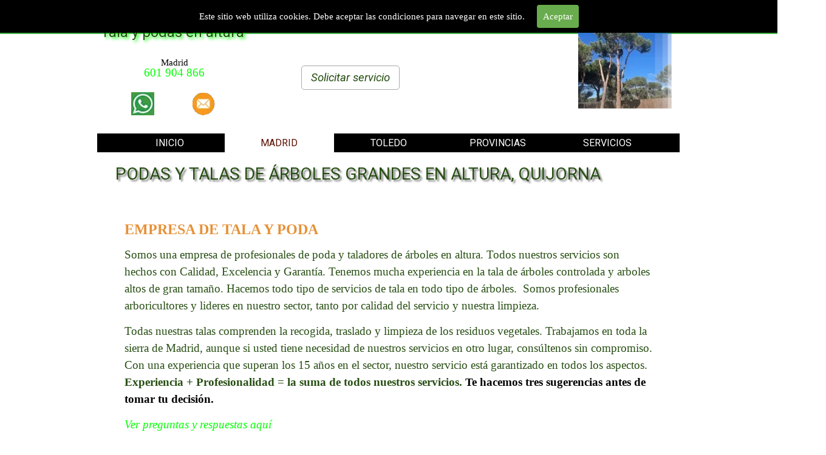

--- FILE ---
content_type: text/html
request_url: http://podaytalasdearboles.es/quijorna.html
body_size: 23492
content:
<!DOCTYPE html><!-- HTML5 -->
<html prefix="og: http://ogp.me/ns#" lang="es-ES" dir="ltr">
	<head>
		<title>PODA DE ÁRBOLES EN ALTURA, QUIJORNA, Madrid - Podas</title>
		<meta charset="utf-8" />
		<!--[if IE]><meta http-equiv="ImageToolbar" content="False" /><![endif]-->
		<meta name="author" content="Holapymes TalayPoda" />
		<meta name="description" content="Tala y Poda de árboles grandes en altura en Quijorna, Madrid. Empresa de tala y poda y arboricultura. 15 años talando y podando árboles en Quijorna, Madrid." />
		<meta name="keywords" content="Tala,poda,arboles,altura,desbroces,terrenos,fincas,Quijorna,retiradarestosdepoda,Madrid" />
		<meta property="og:locale" content="es" />
		<meta property="og:type" content="website" />
		<meta property="og:url" content="https://podaytalasdearboles.es/quijorna.html" />
		<meta property="og:title" content="PODA DE ÁRBOLES EN ALTURA, QUIJORNA, Madrid" />
		<meta property="og:site_name" content="Podas" />
		<meta property="og:description" content="Tala y Poda de árboles grandes en altura en Quijorna, Madrid. Empresa de tala y poda y arboricultura. 15 años talando y podando árboles en Quijorna, Madrid." />
		<meta name="viewport" content="width=device-width, initial-scale=1" />
		
		<link rel="stylesheet" href="style/reset.css?2023-2-5-0" media="screen,print" />
		<link rel="stylesheet" href="style/print.css?2023-2-5-0" media="print" />
		<link rel="stylesheet" href="style/style.css?2023-2-5-0" media="screen,print" />
		<link rel="stylesheet" href="style/template.css?2023-2-5-0" media="screen" />
		<link rel="stylesheet" href="pluginAppObj/pluginAppObj_155_206/custom.css" media="screen, print" />
		<link rel="stylesheet" href="pcss/quijorna.css?2023-2-5-0-638237611110047333" media="screen,print" />
		<script src="res/jquery.js?2023-2-5-0"></script>
		<script src="res/x5engine.js?2023-2-5-0" data-files-version="2023-2-5-0"></script>
		<script src="pluginAppObj/pluginAppObj_155_206/libBaseAccAndFaq.js"></script>
		<script src="pluginAppObj/pluginAppObj_155_206/main.js"></script>
		<script>
			window.onload = function(){ checkBrowserCompatibility('El Explorador que estás usando no es compatible con las funciones requeridas para mostrar este Sitio web.','El Navegador que estás utilizando podría no ser compatible con las funciones requeridas para poder ver este Sitio web.','[1]Actualiza tu explorador [/1] o [2]continuar de todos modos[/2].','http://outdatedbrowser.com/'); };
			x5engine.utils.currentPagePath = 'quijorna.html';
			x5engine.boot.push(function () { x5engine.utils.imCodeProtection('Holapymes TalayPoda'); });
			x5engine.boot.push(function () { x5engine.parallax.start(); });
			x5engine.boot.push(function () { x5engine.imPageToTop.initializeButton({}); });
		</script>
		
		<link href='http://fonts.googleapis.com/css?family=Oswald' rel='stylesheet' type='text/css'>
		<!-- Global site tag (gtag.js) - Google Analytics -->
		<script async src="https://www.googletagmanager.com/gtag/js?id=G-DG4N6MMQB2"></script>
		<script>
		  window.dataLayer = window.dataLayer || [];
		  function gtag(){dataLayer.push(arguments);}
		  gtag('js', new Date());
		  gtag('config', 'G-DG4N6MMQB2');
		</script>
		<!-- Global site tag (gtag.js) - Google Analytics --><script async src="https://www.googletagmanager.com/gtag/js?id=G-DG4N6MMQB2"></script><script>window.dataLayer=window.dataLayer||[];function gtag(){dataLayer.push(arguments);}gtag('js', new Date());gtag('config', 'G-DG4N6MMQB2');</script>
	</head>
	<body>
		<div id="imPageExtContainer">
			<div id="imPageIntContainer">
				<div id="imHeaderBg"></div>
				<div id="imFooterBg"></div>
				<div id="imPage">
					<header id="imHeader">
						
						<div id="imHeaderObjects"><div id="imHeader_imTextObject_29_wrapper" class="template-object-wrapper"><div id="imHeader_imTextObject_29">
	<div data-index="0"  class="text-tab-content grid-prop current-tab "  id="imHeader_imTextObject_29_tab0" style="opacity: 1; ">
		<div class="text-inner">
			<div data-line-height="1" class="lh1 imTACenter">Madrid</div><div data-line-height="1" class="lh1 imTACenter"><a href="tel:34601904866" class="imCssLink"></a><span class="fs14lh1"><a href="tel:34601904866" class="imCssLink">601 904 866</a></span><br></div>
		</div>
	</div>

</div>
</div><div id="imHeader_imObjectTitle_08_wrapper" class="template-object-wrapper"><h1 id="imHeader_imObjectTitle_08"><span id ="imHeader_imObjectTitle_08_text" ><a href="https://podaytalaenaltura.com">TALAS Y PODAS DE ÁRBOLES EN ALTURA</a></span></h1></div><div id="imHeader_imObjectTitle_09_wrapper" class="template-object-wrapper"><h1 id="imHeader_imObjectTitle_09"><span id ="imHeader_imObjectTitle_09_text" ><a href="tala.html" onclick="return x5engine.utils.location('tala.html', null, false)">Tala y podas en altura</a></span></h1></div><div id="imHeader_imObjectImage_24_wrapper" class="template-object-wrapper"><div id="imHeader_imObjectImage_24"><div id="imHeader_imObjectImage_24_container"><a href="poda.html" onclick="return x5engine.utils.location('poda.html', null, false)"><img src="images/Podasytalas-03.webp" title="Podas y talas de árboles grandes" alt="Podas y talas de árboles" width="180" height="240" />
</a></div></div></div><div id="imHeader_imObjectImage_26_wrapper" class="template-object-wrapper"><div id="imHeader_imObjectImage_26"><div id="imHeader_imObjectImage_26_container"><a href="https://api.whatsapp.com/send?phone=34643388073&text=Nuevo+contacto+web"><img src="images/whatsapp.webp" title="Tala y poda en altura" alt="Podas y talas en altura" width="32" height="32" />
</a></div></div></div><div id="imHeader_imObjectImage_27_wrapper" class="template-object-wrapper"><div id="imHeader_imObjectImage_27"><div id="imHeader_imObjectImage_27_container"><a href="javascript:x5engine.utils.emailTo('14343343','sra.eltuaenapodlayo@tainf','Nuevo%2520contacto%2520web','(Escribe%2520aqu%25C3%25AD)')"><img src="images/contactenos.webp" title="Tala y poda en altura" alt="Podas y talas en altura" width="38" height="40" />
</a></div></div></div><div id="imHeader_imMenuObject_14_wrapper" class="template-object-wrapper"><!-- UNSEARCHABLE --><div id="imHeader_imMenuObject_14"><div id="imHeader_imMenuObject_14_container"><div class="hamburger-button hamburger-component"><div><div><div class="hamburger-bar"></div><div class="hamburger-bar"></div><div class="hamburger-bar"></div></div></div></div><div class="hamburger-menu-background-container hamburger-component">
	<div class="hamburger-menu-background menu-mobile menu-mobile-animated hidden">
		<div class="hamburger-menu-close-button"><span>&times;</span></div>
	</div>
</div>
<ul class="menu-mobile-animated hidden">
	<li class="imMnMnFirst imPage" data-link-paths=",/index.html,/">
<div class="label-wrapper">
<div class="label-inner-wrapper">
		<a class="label" href="index.html">
INICIO		</a>
</div>
</div>
	</li><li class="imMnMnMiddle imLevel" data-link-paths=",/madrid.html" data-link-hash="-1004160914"><div class="label-wrapper"><div class="label-inner-wrapper"><a href="madrid.html" class="label" onclick="return x5engine.utils.location('madrid.html', null, false)">MADRID</a></div></div><div class="multiple-column" style=" width: 1050px;"><ul  class="open-right imUlCl-1">
<li class="imMnMnFirst imPage" data-link-paths=",/madrid.html">
<div class="label-wrapper">
<div class="label-inner-wrapper">
		<a class="label" href="madrid.html">
Madrid		</a>
</div>
</div>
	</li><li class="imMnMnFirst imPage" data-link-paths=",/ajalvir.html">
<div class="label-wrapper">
<div class="label-inner-wrapper">
		<a class="label" href="ajalvir.html">
Ajalvir		</a>
</div>
</div>
	</li><li class="imMnMnFirst imPage" data-link-paths=",/alcala-de-henares.html">
<div class="label-wrapper">
<div class="label-inner-wrapper">
		<a class="label" href="alcala-de-henares.html">
Alcalá de Henares		</a>
</div>
</div>
	</li><li class="imMnMnFirst imPage" data-link-paths=",/alcobendas.html">
<div class="label-wrapper">
<div class="label-inner-wrapper">
		<a class="label" href="alcobendas.html">
Alcobendas		</a>
</div>
</div>
	</li><li class="imMnMnFirst imPage" data-link-paths=",/alcorcon.html">
<div class="label-wrapper">
<div class="label-inner-wrapper">
		<a class="label" href="alcorcon.html">
Alcorcón		</a>
</div>
</div>
	</li><li class="imMnMnFirst imPage" data-link-paths=",/aldea-del-fresno.html">
<div class="label-wrapper">
<div class="label-inner-wrapper">
		<a class="label" href="aldea-del-fresno.html">
Aldea del Fresno		</a>
</div>
</div>
	</li><li class="imMnMnFirst imPage" data-link-paths=",/algete.html">
<div class="label-wrapper">
<div class="label-inner-wrapper">
		<a class="label" href="algete.html">
Algete		</a>
</div>
</div>
	</li><li class="imMnMnFirst imPage" data-link-paths=",/alpedrete.html">
<div class="label-wrapper">
<div class="label-inner-wrapper">
		<a class="label" href="alpedrete.html">
Alpedrete		</a>
</div>
</div>
	</li><li class="imMnMnFirst imPage" data-link-paths=",/anchuelo.html">
<div class="label-wrapper">
<div class="label-inner-wrapper">
		<a class="label" href="anchuelo.html">
Anchuelo		</a>
</div>
</div>
	</li><li class="imMnMnFirst imPage" data-link-paths=",/aranjuez.html">
<div class="label-wrapper">
<div class="label-inner-wrapper">
		<a class="label" href="aranjuez.html">
Aranjuez		</a>
</div>
</div>
	</li><li class="imMnMnFirst imPage" data-link-paths=",/arganda-del-rey.html">
<div class="label-wrapper">
<div class="label-inner-wrapper">
		<a class="label" href="arganda-del-rey.html">
Arganda del Rey		</a>
</div>
</div>
	</li><li class="imMnMnFirst imPage" data-link-paths=",/arroyomolinos.html">
<div class="label-wrapper">
<div class="label-inner-wrapper">
		<a class="label" href="arroyomolinos.html">
Arroyomolinos		</a>
</div>
</div>
	</li><li class="imMnMnFirst imPage" data-link-paths=",/batres.html">
<div class="label-wrapper">
<div class="label-inner-wrapper">
		<a class="label" href="batres.html">
Batres		</a>
</div>
</div>
	</li><li class="imMnMnFirst imPage" data-link-paths=",/becerril-de-la-sierra.html">
<div class="label-wrapper">
<div class="label-inner-wrapper">
		<a class="label" href="becerril-de-la-sierra.html">
Becerril de la Sierra		</a>
</div>
</div>
	</li><li class="imMnMnFirst imPage" data-link-paths=",/belmonte-de-tajo.html">
<div class="label-wrapper">
<div class="label-inner-wrapper">
		<a class="label" href="belmonte-de-tajo.html">
Belmonte del Tajo		</a>
</div>
</div>
	</li><li class="imMnMnFirst imPage" data-link-paths=",/boadilla-del-monte.html">
<div class="label-wrapper">
<div class="label-inner-wrapper">
		<a class="label" href="boadilla-del-monte.html">
Boadilla del Monte		</a>
</div>
</div>
	</li><li class="imMnMnFirst imPage" data-link-paths=",/brunete.html">
<div class="label-wrapper">
<div class="label-inner-wrapper">
		<a class="label" href="brunete.html">
Brunete		</a>
</div>
</div>
	</li><li class="imMnMnFirst imPage" data-link-paths=",/buitrago-de-lozoya.html">
<div class="label-wrapper">
<div class="label-inner-wrapper">
		<a class="label" href="buitrago-de-lozoya.html">
Buitrago de Lozoya		</a>
</div>
</div>
	</li><li class="imMnMnFirst imPage" data-link-paths=",/bustarviejo.html">
<div class="label-wrapper">
<div class="label-inner-wrapper">
		<a class="label" href="bustarviejo.html">
Bustarviejo		</a>
</div>
</div>
	</li><li class="imMnMnFirst imPage" data-link-paths=",/cadalso-de-los-vidrios.html">
<div class="label-wrapper">
<div class="label-inner-wrapper">
		<a class="label" href="cadalso-de-los-vidrios.html">
Cadalso de los Vidrios		</a>
</div>
</div>
	</li>
</ul><ul data-original-position="open-right" class="open-right imUlCl-1">
<li class="imMnMnFirst imPage" data-link-paths=",/camarma-de-esteruelas.html">
<div class="label-wrapper">
<div class="label-inner-wrapper">
		<a class="label" href="camarma-de-esteruelas.html">
Camarma de Esteruelas		</a>
</div>
</div>
	</li><li class="imMnMnFirst imPage" data-link-paths=",/campo-real.html">
<div class="label-wrapper">
<div class="label-inner-wrapper">
		<a class="label" href="campo-real.html">
Campo Real		</a>
</div>
</div>
	</li><li class="imMnMnFirst imPage" data-link-paths=",/carabana.html">
<div class="label-wrapper">
<div class="label-inner-wrapper">
		<a class="label" href="carabana.html">
Carabaña		</a>
</div>
</div>
	</li><li class="imMnMnFirst imPage" data-link-paths=",/casarrubuelos.html">
<div class="label-wrapper">
<div class="label-inner-wrapper">
		<a class="label" href="casarrubuelos.html">
Casarrubuelos		</a>
</div>
</div>
	</li><li class="imMnMnFirst imPage" data-link-paths=",/cenicientos.html">
<div class="label-wrapper">
<div class="label-inner-wrapper">
		<a class="label" href="cenicientos.html">
Cenicientos		</a>
</div>
</div>
	</li><li class="imMnMnFirst imPage" data-link-paths=",/cercedilla.html">
<div class="label-wrapper">
<div class="label-inner-wrapper">
		<a class="label" href="cercedilla.html">
Cercedilla		</a>
</div>
</div>
	</li><li class="imMnMnFirst imPage" data-link-paths=",/chapineria.html">
<div class="label-wrapper">
<div class="label-inner-wrapper">
		<a class="label" href="chapineria.html">
Chapinería		</a>
</div>
</div>
	</li><li class="imMnMnFirst imPage" data-link-paths=",/chinchon.html">
<div class="label-wrapper">
<div class="label-inner-wrapper">
		<a class="label" href="chinchon.html">
Chinchón		</a>
</div>
</div>
	</li><li class="imMnMnFirst imPage" data-link-paths=",/ciempozuelos.html">
<div class="label-wrapper">
<div class="label-inner-wrapper">
		<a class="label" href="ciempozuelos.html">
Ciempozuelos		</a>
</div>
</div>
	</li><li class="imMnMnFirst imPage" data-link-paths=",/cobena.html">
<div class="label-wrapper">
<div class="label-inner-wrapper">
		<a class="label" href="cobena.html">
Cobeña		</a>
</div>
</div>
	</li><li class="imMnMnFirst imPage" data-link-paths=",/collado-mediano.html">
<div class="label-wrapper">
<div class="label-inner-wrapper">
		<a class="label" href="collado-mediano.html">
Collado Mediano		</a>
</div>
</div>
	</li><li class="imMnMnFirst imPage" data-link-paths=",/collado-villalba.html">
<div class="label-wrapper">
<div class="label-inner-wrapper">
		<a class="label" href="collado-villalba.html">
Collado Villalba		</a>
</div>
</div>
	</li><li class="imMnMnFirst imPage" data-link-paths=",/colmenar-de-oreja.html">
<div class="label-wrapper">
<div class="label-inner-wrapper">
		<a class="label" href="colmenar-de-oreja.html">
Colmenar de Oreja		</a>
</div>
</div>
	</li><li class="imMnMnFirst imPage" data-link-paths=",/colmenar-del-arroyo.html">
<div class="label-wrapper">
<div class="label-inner-wrapper">
		<a class="label" href="colmenar-del-arroyo.html">
Colmenar del Arroyo		</a>
</div>
</div>
	</li><li class="imMnMnFirst imPage" data-link-paths=",/colmenar-viejo.html">
<div class="label-wrapper">
<div class="label-inner-wrapper">
		<a class="label" href="colmenar-viejo.html">
Colmenar Viejo		</a>
</div>
</div>
	</li><li class="imMnMnFirst imPage" data-link-paths=",/colmenarejo.html">
<div class="label-wrapper">
<div class="label-inner-wrapper">
		<a class="label" href="colmenarejo.html">
Colmenarejo		</a>
</div>
</div>
	</li><li class="imMnMnFirst imPage" data-link-paths=",/coslada.html">
<div class="label-wrapper">
<div class="label-inner-wrapper">
		<a class="label" href="coslada.html">
Coslada		</a>
</div>
</div>
	</li><li class="imMnMnFirst imPage" data-link-paths=",/cubas-de-la-sagra.html">
<div class="label-wrapper">
<div class="label-inner-wrapper">
		<a class="label" href="cubas-de-la-sagra.html">
Cubas de la Sagra		</a>
</div>
</div>
	</li><li class="imMnMnFirst imPage" data-link-paths=",/daganzo-de-arriba.html">
<div class="label-wrapper">
<div class="label-inner-wrapper">
		<a class="label" href="daganzo-de-arriba.html">
Daganzo de Arriba		</a>
</div>
</div>
	</li><li class="imMnMnFirst imPage" data-link-paths=",/el-alamo.html">
<div class="label-wrapper">
<div class="label-inner-wrapper">
		<a class="label" href="el-alamo.html">
El Álamo		</a>
</div>
</div>
	</li>
</ul><ul data-original-position="open-right" class="open-right imUlCl-1">
<li class="imMnMnFirst imPage" data-link-paths=",/el-boalo.html">
<div class="label-wrapper">
<div class="label-inner-wrapper">
		<a class="label" href="el-boalo.html">
El Boálo		</a>
</div>
</div>
	</li><li class="imMnMnFirst imPage" data-link-paths=",/el-escorial.html">
<div class="label-wrapper">
<div class="label-inner-wrapper">
		<a class="label" href="el-escorial.html">
El Escorial		</a>
</div>
</div>
	</li><li class="imMnMnFirst imPage" data-link-paths=",/el-molar.html">
<div class="label-wrapper">
<div class="label-inner-wrapper">
		<a class="label" href="el-molar.html">
El Molar		</a>
</div>
</div>
	</li><li class="imMnMnFirst imPage" data-link-paths=",/el-vellon.html">
<div class="label-wrapper">
<div class="label-inner-wrapper">
		<a class="label" href="el-vellon.html">
El Vellón		</a>
</div>
</div>
	</li><li class="imMnMnFirst imPage" data-link-paths=",/estremera.html">
<div class="label-wrapper">
<div class="label-inner-wrapper">
		<a class="label" href="estremera.html">
Estremera		</a>
</div>
</div>
	</li><li class="imMnMnFirst imPage" data-link-paths=",/fresnedillas-de-la-oliva.html">
<div class="label-wrapper">
<div class="label-inner-wrapper">
		<a class="label" href="fresnedillas-de-la-oliva.html">
Fresnedillas de la Oliva		</a>
</div>
</div>
	</li><li class="imMnMnFirst imPage" data-link-paths=",/fresno-de-torote.html">
<div class="label-wrapper">
<div class="label-inner-wrapper">
		<a class="label" href="fresno-de-torote.html">
Fresno de Torote		</a>
</div>
</div>
	</li><li class="imMnMnFirst imPage" data-link-paths=",/fuenlabrada.html">
<div class="label-wrapper">
<div class="label-inner-wrapper">
		<a class="label" href="fuenlabrada.html">
Fuenlabrada		</a>
</div>
</div>
	</li><li class="imMnMnFirst imPage" data-link-paths=",/fuente-el-saz-de-jarama.html">
<div class="label-wrapper">
<div class="label-inner-wrapper">
		<a class="label" href="fuente-el-saz-de-jarama.html">
Fuente el Saz de Jarama		</a>
</div>
</div>
	</li><li class="imMnMnFirst imPage" data-link-paths=",/fuentiduena-de-tajo.html">
<div class="label-wrapper">
<div class="label-inner-wrapper">
		<a class="label" href="fuentiduena-de-tajo.html">
Fuentidueña de Tajo		</a>
</div>
</div>
	</li><li class="imMnMnFirst imPage" data-link-paths=",/galapagar.html">
<div class="label-wrapper">
<div class="label-inner-wrapper">
		<a class="label" href="galapagar.html">
Galapagar		</a>
</div>
</div>
	</li><li class="imMnMnFirst imPage" data-link-paths=",/getafe.html">
<div class="label-wrapper">
<div class="label-inner-wrapper">
		<a class="label" href="getafe.html">
Getafe		</a>
</div>
</div>
	</li><li class="imMnMnFirst imPage" data-link-paths=",/grinon.html">
<div class="label-wrapper">
<div class="label-inner-wrapper">
		<a class="label" href="grinon.html">
Griñon		</a>
</div>
</div>
	</li><li class="imMnMnFirst imPage" data-link-paths=",/guadalix-de-la-sierra.html">
<div class="label-wrapper">
<div class="label-inner-wrapper">
		<a class="label" href="guadalix-de-la-sierra.html">
Guadalix de la Sierra		</a>
</div>
</div>
	</li><li class="imMnMnFirst imPage" data-link-paths=",/guadarrama.html">
<div class="label-wrapper">
<div class="label-inner-wrapper">
		<a class="label" href="guadarrama.html">
Guadarrama		</a>
</div>
</div>
	</li><li class="imMnMnFirst imPage" data-link-paths=",/hoyo-de-manzanares.html">
<div class="label-wrapper">
<div class="label-inner-wrapper">
		<a class="label" href="hoyo-de-manzanares.html">
Hoyo de Manzanares		</a>
</div>
</div>
	</li><li class="imMnMnFirst imPage" data-link-paths=",/humanes-de-madrid.html">
<div class="label-wrapper">
<div class="label-inner-wrapper">
		<a class="label" href="humanes-de-madrid.html">
Humanes de Madrid		</a>
</div>
</div>
	</li><li class="imMnMnFirst imPage" data-link-paths=",/la-cabrera.html">
<div class="label-wrapper">
<div class="label-inner-wrapper">
		<a class="label" href="la-cabrera.html">
La Cabrera		</a>
</div>
</div>
	</li><li class="imMnMnFirst imPage" data-link-paths=",/las-rozas-de-madrid.html">
<div class="label-wrapper">
<div class="label-inner-wrapper">
		<a class="label" href="las-rozas-de-madrid.html">
Las Rozas de Madrid		</a>
</div>
</div>
	</li><li class="imMnMnFirst imPage" data-link-paths=",/leganes.html">
<div class="label-wrapper">
<div class="label-inner-wrapper">
		<a class="label" href="leganes.html">
Leganés		</a>
</div>
</div>
	</li>
</ul><ul data-original-position="open-right" class="open-right imUlCl-1">
<li class="imMnMnFirst imPage" data-link-paths=",/loeches.html">
<div class="label-wrapper">
<div class="label-inner-wrapper">
		<a class="label" href="loeches.html">
Loeches		</a>
</div>
</div>
	</li><li class="imMnMnFirst imPage" data-link-paths=",/los-molinos.html">
<div class="label-wrapper">
<div class="label-inner-wrapper">
		<a class="label" href="los-molinos.html">
Los Molinos		</a>
</div>
</div>
	</li><li class="imMnMnFirst imPage" data-link-paths=",/los-santos-de-la-humosa.html">
<div class="label-wrapper">
<div class="label-inner-wrapper">
		<a class="label" href="los-santos-de-la-humosa.html">
Los Santos de la Humosa		</a>
</div>
</div>
	</li><li class="imMnMnFirst imPage" data-link-paths=",/lozoyuelanavassieteiglesias.html">
<div class="label-wrapper">
<div class="label-inner-wrapper">
		<a class="label" href="lozoyuelanavassieteiglesias.html">
LozoyuelaNavasSieteiglesias		</a>
</div>
</div>
	</li><li class="imMnMnFirst imPage" data-link-paths=",/majadahonda.html">
<div class="label-wrapper">
<div class="label-inner-wrapper">
		<a class="label" href="majadahonda.html">
Majadahonda		</a>
</div>
</div>
	</li><li class="imMnMnFirst imPage" data-link-paths=",/manzanares-el-real.html">
<div class="label-wrapper">
<div class="label-inner-wrapper">
		<a class="label" href="manzanares-el-real.html">
Manzanares el Real		</a>
</div>
</div>
	</li><li class="imMnMnFirst imPage" data-link-paths=",/meco.html">
<div class="label-wrapper">
<div class="label-inner-wrapper">
		<a class="label" href="meco.html">
Meco		</a>
</div>
</div>
	</li><li class="imMnMnFirst imPage" data-link-paths=",/mejorada-del-campo.html">
<div class="label-wrapper">
<div class="label-inner-wrapper">
		<a class="label" href="mejorada-del-campo.html">
Mejorada del Campo		</a>
</div>
</div>
	</li><li class="imMnMnFirst imPage" data-link-paths=",/moraleja-de-enmedio.html">
<div class="label-wrapper">
<div class="label-inner-wrapper">
		<a class="label" href="moraleja-de-enmedio.html">
Moraleja de Enmedio		</a>
</div>
</div>
	</li><li class="imMnMnFirst imPage" data-link-paths=",/moralzarzal.html">
<div class="label-wrapper">
<div class="label-inner-wrapper">
		<a class="label" href="moralzarzal.html">
Moralzarzal		</a>
</div>
</div>
	</li><li class="imMnMnFirst imPage" data-link-paths=",/morata-de-tajuna.html">
<div class="label-wrapper">
<div class="label-inner-wrapper">
		<a class="label" href="morata-de-tajuna.html">
Morata de Tajuña		</a>
</div>
</div>
	</li><li class="imMnMnFirst imPage" data-link-paths=",/mostoles.html">
<div class="label-wrapper">
<div class="label-inner-wrapper">
		<a class="label" href="mostoles.html">
Móstoles		</a>
</div>
</div>
	</li><li class="imMnMnFirst imPage" data-link-paths=",/navacerrada.html">
<div class="label-wrapper">
<div class="label-inner-wrapper">
		<a class="label" href="navacerrada.html">
Navacerrada		</a>
</div>
</div>
	</li><li class="imMnMnFirst imPage" data-link-paths=",/navalafuente.html">
<div class="label-wrapper">
<div class="label-inner-wrapper">
		<a class="label" href="navalafuente.html">
Navalafuente		</a>
</div>
</div>
	</li><li class="imMnMnFirst imPage" data-link-paths=",/navalagamella.html">
<div class="label-wrapper">
<div class="label-inner-wrapper">
		<a class="label" href="navalagamella.html">
Navalagamella		</a>
</div>
</div>
	</li><li class="imMnMnFirst imPage" data-link-paths=",/navalcarnero.html">
<div class="label-wrapper">
<div class="label-inner-wrapper">
		<a class="label" href="navalcarnero.html">
Navalcarnero		</a>
</div>
</div>
	</li><li class="imMnMnFirst imPage" data-link-paths=",/navas-del-rey.html">
<div class="label-wrapper">
<div class="label-inner-wrapper">
		<a class="label" href="navas-del-rey.html">
Navas del Rey		</a>
</div>
</div>
	</li><li class="imMnMnFirst imPage" data-link-paths=",/nuevo-baztan.html">
<div class="label-wrapper">
<div class="label-inner-wrapper">
		<a class="label" href="nuevo-baztan.html">
Nuevo Baztán		</a>
</div>
</div>
	</li><li class="imMnMnFirst imPage" data-link-paths=",/orusco-de-tajuna.html">
<div class="label-wrapper">
<div class="label-inner-wrapper">
		<a class="label" href="orusco-de-tajuna.html">
Orusco de Tajuña		</a>
</div>
</div>
	</li><li class="imMnMnFirst imPage" data-link-paths=",/paracuellos-de-jarama.html">
<div class="label-wrapper">
<div class="label-inner-wrapper">
		<a class="label" href="paracuellos-de-jarama.html">
Paracuellos de Jarama		</a>
</div>
</div>
	</li>
</ul><ul data-original-position="open-right" class="open-right imUlCl-1">
<li class="imMnMnFirst imPage" data-link-paths=",/parla.html">
<div class="label-wrapper">
<div class="label-inner-wrapper">
		<a class="label" href="parla.html">
Parla		</a>
</div>
</div>
	</li><li class="imMnMnFirst imPage" data-link-paths=",/pedrezuela.html">
<div class="label-wrapper">
<div class="label-inner-wrapper">
		<a class="label" href="pedrezuela.html">
Pedrezuela		</a>
</div>
</div>
	</li><li class="imMnMnFirst imPage" data-link-paths=",/pelayos-de-la-presa.html">
<div class="label-wrapper">
<div class="label-inner-wrapper">
		<a class="label" href="pelayos-de-la-presa.html">
Pelayos de la Presa		</a>
</div>
</div>
	</li><li class="imMnMnFirst imPage" data-link-paths=",/perales-de-tajuna.html">
<div class="label-wrapper">
<div class="label-inner-wrapper">
		<a class="label" href="perales-de-tajuna.html">
Perales de Tajuña		</a>
</div>
</div>
	</li><li class="imMnMnFirst imPage" data-link-paths=",/pinto.html">
<div class="label-wrapper">
<div class="label-inner-wrapper">
		<a class="label" href="pinto.html">
Pinto		</a>
</div>
</div>
	</li><li class="imMnMnFirst imPage" data-link-paths=",/pozuelo-de-alarcon.html">
<div class="label-wrapper">
<div class="label-inner-wrapper">
		<a class="label" href="pozuelo-de-alarcon.html">
Pozuelo de Alarcón		</a>
</div>
</div>
	</li><li class="imMnMnFirst imPage" data-link-paths=",/pozuelo-del-rey.html">
<div class="label-wrapper">
<div class="label-inner-wrapper">
		<a class="label" href="pozuelo-del-rey.html">
Pozuelo del Rey		</a>
</div>
</div>
	</li><li class="imMnMnFirst imPage" data-link-paths=",/quijorna.html">
<div class="label-wrapper">
<div class="label-inner-wrapper">
		<a class="label" href="quijorna.html">
Quijorna		</a>
</div>
</div>
	</li><li class="imMnMnFirst imPage" data-link-paths=",/rascafria.html">
<div class="label-wrapper">
<div class="label-inner-wrapper">
		<a class="label" href="rascafria.html">
Rascafría		</a>
</div>
</div>
	</li><li class="imMnMnFirst imPage" data-link-paths=",/rivas-vaciamadrid.html">
<div class="label-wrapper">
<div class="label-inner-wrapper">
		<a class="label" href="rivas-vaciamadrid.html">
Rivas VaciaMadrid		</a>
</div>
</div>
	</li><li class="imMnMnFirst imPage" data-link-paths=",/robledo-de-chavela.html">
<div class="label-wrapper">
<div class="label-inner-wrapper">
		<a class="label" href="robledo-de-chavela.html">
Robledo de Chavela		</a>
</div>
</div>
	</li><li class="imMnMnFirst imPage" data-link-paths=",/san-agustin-del-guadalix.html">
<div class="label-wrapper">
<div class="label-inner-wrapper">
		<a class="label" href="san-agustin-del-guadalix.html">
San Agustín del Guadalix		</a>
</div>
</div>
	</li><li class="imMnMnFirst imPage" data-link-paths=",/san-fernando-de-henares.html">
<div class="label-wrapper">
<div class="label-inner-wrapper">
		<a class="label" href="san-fernando-de-henares.html">
San Fernando de henares		</a>
</div>
</div>
	</li><li class="imMnMnFirst imPage" data-link-paths=",/san-lorenzo-del-escorial.html">
<div class="label-wrapper">
<div class="label-inner-wrapper">
		<a class="label" href="san-lorenzo-del-escorial.html">
San Lorenzo del escorial		</a>
</div>
</div>
	</li><li class="imMnMnFirst imPage" data-link-paths=",/san-martin-de-la-vega.html">
<div class="label-wrapper">
<div class="label-inner-wrapper">
		<a class="label" href="san-martin-de-la-vega.html">
San Martín de la Vega		</a>
</div>
</div>
	</li><li class="imMnMnFirst imPage" data-link-paths=",/san-martin-de-valdeiglesias.html">
<div class="label-wrapper">
<div class="label-inner-wrapper">
		<a class="label" href="san-martin-de-valdeiglesias.html">
San Martín de Valdeiglesias		</a>
</div>
</div>
	</li><li class="imMnMnFirst imPage" data-link-paths=",/san-sebastian-de-los-reyes.html">
<div class="label-wrapper">
<div class="label-inner-wrapper">
		<a class="label" href="san-sebastian-de-los-reyes.html">
San Sebastian de los Reyes		</a>
</div>
</div>
	</li><li class="imMnMnFirst imPage" data-link-paths=",/santa-maria-de-alameda.html">
<div class="label-wrapper">
<div class="label-inner-wrapper">
		<a class="label" href="santa-maria-de-alameda.html">
Santa María de Alameda		</a>
</div>
</div>
	</li><li class="imMnMnFirst imPage" data-link-paths=",/serranillos-del-valle.html">
<div class="label-wrapper">
<div class="label-inner-wrapper">
		<a class="label" href="serranillos-del-valle.html">
Serranillos del Valle		</a>
</div>
</div>
	</li><li class="imMnMnFirst imPage" data-link-paths=",/sevilla-la-nueva.html">
<div class="label-wrapper">
<div class="label-inner-wrapper">
		<a class="label" href="sevilla-la-nueva.html">
Sevilla la Nueva		</a>
</div>
</div>
	</li>
</ul><ul data-original-position="open-right" class="open-right imUlCl-1">
<li class="imMnMnFirst imPage" data-link-paths=",/soto-del-real.html">
<div class="label-wrapper">
<div class="label-inner-wrapper">
		<a class="label" href="soto-del-real.html">
Soto del Real		</a>
</div>
</div>
	</li><li class="imMnMnFirst imPage" data-link-paths=",/talamanca-de-jarama.html">
<div class="label-wrapper">
<div class="label-inner-wrapper">
		<a class="label" href="talamanca-de-jarama.html">
Talamanca de Jarama		</a>
</div>
</div>
	</li><li class="imMnMnFirst imPage" data-link-paths=",/tielmes.html">
<div class="label-wrapper">
<div class="label-inner-wrapper">
		<a class="label" href="tielmes.html">
Tielmes		</a>
</div>
</div>
	</li><li class="imMnMnFirst imPage" data-link-paths=",/titulcia.html">
<div class="label-wrapper">
<div class="label-inner-wrapper">
		<a class="label" href="titulcia.html">
Titulcia		</a>
</div>
</div>
	</li><li class="imMnMnFirst imPage" data-link-paths=",/torrejon-de-ardoz.html">
<div class="label-wrapper">
<div class="label-inner-wrapper">
		<a class="label" href="torrejon-de-ardoz.html">
Torrejón de Ardoz		</a>
</div>
</div>
	</li><li class="imMnMnFirst imPage" data-link-paths=",/torrejon-de-la-calzada.html">
<div class="label-wrapper">
<div class="label-inner-wrapper">
		<a class="label" href="torrejon-de-la-calzada.html">
Torrejón de la Calzada		</a>
</div>
</div>
	</li><li class="imMnMnFirst imPage" data-link-paths=",/torrejon-de-velasco.html">
<div class="label-wrapper">
<div class="label-inner-wrapper">
		<a class="label" href="torrejon-de-velasco.html">
Torrejón de Velasco		</a>
</div>
</div>
	</li><li class="imMnMnFirst imPage" data-link-paths=",/torrelaguna.html">
<div class="label-wrapper">
<div class="label-inner-wrapper">
		<a class="label" href="torrelaguna.html">
Torrelaguna		</a>
</div>
</div>
	</li><li class="imMnMnFirst imPage" data-link-paths=",/torrelodones.html">
<div class="label-wrapper">
<div class="label-inner-wrapper">
		<a class="label" href="torrelodones.html">
Torrelodones		</a>
</div>
</div>
	</li><li class="imMnMnFirst imPage" data-link-paths=",/torremocha-de-jarama.html">
<div class="label-wrapper">
<div class="label-inner-wrapper">
		<a class="label" href="torremocha-de-jarama.html">
Torremocha de Jarama		</a>
</div>
</div>
	</li><li class="imMnMnFirst imPage" data-link-paths=",/torres-de-la-alameda.html">
<div class="label-wrapper">
<div class="label-inner-wrapper">
		<a class="label" href="torres-de-la-alameda.html">
Torres de la Alameda		</a>
</div>
</div>
	</li><li class="imMnMnFirst imPage" data-link-paths=",/tres-cantos.html">
<div class="label-wrapper">
<div class="label-inner-wrapper">
		<a class="label" href="tres-cantos.html">
Tres Cantos		</a>
</div>
</div>
	</li><li class="imMnMnFirst imPage" data-link-paths=",/valdeavero.html">
<div class="label-wrapper">
<div class="label-inner-wrapper">
		<a class="label" href="valdeavero.html">
Valdeavero		</a>
</div>
</div>
	</li><li class="imMnMnFirst imPage" data-link-paths=",/valdemorillo.html">
<div class="label-wrapper">
<div class="label-inner-wrapper">
		<a class="label" href="valdemorillo.html">
Valdemorillo		</a>
</div>
</div>
	</li><li class="imMnMnFirst imPage" data-link-paths=",/valdemoro.html">
<div class="label-wrapper">
<div class="label-inner-wrapper">
		<a class="label" href="valdemoro.html">
Valdemoro		</a>
</div>
</div>
	</li><li class="imMnMnFirst imPage" data-link-paths=",/valdeolmos-alpardo.html">
<div class="label-wrapper">
<div class="label-inner-wrapper">
		<a class="label" href="valdeolmos-alpardo.html">
Valdeolmos Alpardo		</a>
</div>
</div>
	</li><li class="imMnMnFirst imPage" data-link-paths=",/valdetorres-de-jarama.html">
<div class="label-wrapper">
<div class="label-inner-wrapper">
		<a class="label" href="valdetorres-de-jarama.html">
Valdetorres de Jarama		</a>
</div>
</div>
	</li><li class="imMnMnFirst imPage" data-link-paths=",/valdilecha.html">
<div class="label-wrapper">
<div class="label-inner-wrapper">
		<a class="label" href="valdilecha.html">
Valdilecha		</a>
</div>
</div>
	</li><li class="imMnMnFirst imPage" data-link-paths=",/velilla-de-san-antonio.html">
<div class="label-wrapper">
<div class="label-inner-wrapper">
		<a class="label" href="velilla-de-san-antonio.html">
Velilla de san Antonio		</a>
</div>
</div>
	</li><li class="imMnMnFirst imPage" data-link-paths=",/venturada.html">
<div class="label-wrapper">
<div class="label-inner-wrapper">
		<a class="label" href="venturada.html">
Venturada		</a>
</div>
</div>
	</li>
</ul><ul data-original-position="open-right" class="open-right imUlCl-1">
<li class="imMnMnFirst imPage" data-link-paths=",/villa-del-prado.html">
<div class="label-wrapper">
<div class="label-inner-wrapper">
		<a class="label" href="villa-del-prado.html">
Villa del Prado		</a>
</div>
</div>
	</li><li class="imMnMnFirst imPage" data-link-paths=",/villa-conejos.html">
<div class="label-wrapper">
<div class="label-inner-wrapper">
		<a class="label" href="villa-conejos.html">
Villa Conejos		</a>
</div>
</div>
	</li><li class="imMnMnFirst imPage" data-link-paths=",/villalbilla.html">
<div class="label-wrapper">
<div class="label-inner-wrapper">
		<a class="label" href="villalbilla.html">
Villalbilla		</a>
</div>
</div>
	</li><li class="imMnMnFirst imPage" data-link-paths=",/villamanta.html">
<div class="label-wrapper">
<div class="label-inner-wrapper">
		<a class="label" href="villamanta.html">
Villamanta		</a>
</div>
</div>
	</li><li class="imMnMnFirst imPage" data-link-paths=",/villamantilla.html">
<div class="label-wrapper">
<div class="label-inner-wrapper">
		<a class="label" href="villamantilla.html">
Villamantilla		</a>
</div>
</div>
	</li><li class="imMnMnFirst imPage" data-link-paths=",/villanueva-de-la-canada.html">
<div class="label-wrapper">
<div class="label-inner-wrapper">
		<a class="label" href="villanueva-de-la-canada.html">
Villanueva de la Cañada		</a>
</div>
</div>
	</li><li class="imMnMnFirst imPage" data-link-paths=",/villanueva-de-perales.html">
<div class="label-wrapper">
<div class="label-inner-wrapper">
		<a class="label" href="villanueva-de-perales.html">
Villanueva de Perales		</a>
</div>
</div>
	</li><li class="imMnMnFirst imPage" data-link-paths=",/villanueva-del-pardillo.html">
<div class="label-wrapper">
<div class="label-inner-wrapper">
		<a class="label" href="villanueva-del-pardillo.html">
Villanueva del Pardillo		</a>
</div>
</div>
	</li><li class="imMnMnFirst imPage" data-link-paths=",/villar-del-olmo.html">
<div class="label-wrapper">
<div class="label-inner-wrapper">
		<a class="label" href="villar-del-olmo.html">
Villar del Olmo		</a>
</div>
</div>
	</li><li class="imMnMnFirst imPage" data-link-paths=",/villarejo-de-salvanes.html">
<div class="label-wrapper">
<div class="label-inner-wrapper">
		<a class="label" href="villarejo-de-salvanes.html">
Villarejo de Salvanés		</a>
</div>
</div>
	</li><li class="imMnMnFirst imPage" data-link-paths=",/villaviciosa-de-odon.html">
<div class="label-wrapper">
<div class="label-inner-wrapper">
		<a class="label" href="villaviciosa-de-odon.html">
Villaviciosa de Odón		</a>
</div>
</div>
	</li><li class=" imPage" data-link-paths=",/zarzalejo.html">
<div class="label-wrapper">
<div class="label-inner-wrapper">
		<a class="label" href="zarzalejo.html">
Zarzalejo		</a>
</div>
</div>
	</li></ul></div></li><li class="imMnMnMiddle imLevel"><div class="label-wrapper"><div class="label-inner-wrapper"><span class="label">TOLEDO</span></div></div><div class="multiple-column" style=" width: 900px;"><ul  class="open-right imUlCl-2">
<li class="imMnMnFirst imPage" data-link-paths=",/ajofrin.html">
<div class="label-wrapper">
<div class="label-inner-wrapper">
		<a class="label" href="ajofrin.html">
Ajofrín		</a>
</div>
</div>
	</li><li class="imMnMnFirst imPage" data-link-paths=",/alameda-de-la-sagra.html">
<div class="label-wrapper">
<div class="label-inner-wrapper">
		<a class="label" href="alameda-de-la-sagra.html">
Alameda de la Sagra		</a>
</div>
</div>
	</li><li class="imMnMnFirst imPage" data-link-paths=",/alcaudete-de-la-jara.html">
<div class="label-wrapper">
<div class="label-inner-wrapper">
		<a class="label" href="alcaudete-de-la-jara.html">
Alcaudete de la Jara		</a>
</div>
</div>
	</li><li class="imMnMnFirst imPage" data-link-paths=",/almorox.html">
<div class="label-wrapper">
<div class="label-inner-wrapper">
		<a class="label" href="almorox.html">
Almorox		</a>
</div>
</div>
	</li><li class="imMnMnFirst imPage" data-link-paths=",/anover-de-tajo.html">
<div class="label-wrapper">
<div class="label-inner-wrapper">
		<a class="label" href="anover-de-tajo.html">
Añover de Tajo		</a>
</div>
</div>
	</li><li class="imMnMnFirst imPage" data-link-paths=",/arges.html">
<div class="label-wrapper">
<div class="label-inner-wrapper">
		<a class="label" href="arges.html">
Argés		</a>
</div>
</div>
	</li><li class="imMnMnFirst imPage" data-link-paths=",/bargas.html">
<div class="label-wrapper">
<div class="label-inner-wrapper">
		<a class="label" href="bargas.html">
Bargas		</a>
</div>
</div>
	</li><li class="imMnMnFirst imPage" data-link-paths=",/belvis-de-la-jara.html">
<div class="label-wrapper">
<div class="label-inner-wrapper">
		<a class="label" href="belvis-de-la-jara.html">
Belvis de la Jara		</a>
</div>
</div>
	</li><li class="imMnMnFirst imPage" data-link-paths=",/borox.html">
<div class="label-wrapper">
<div class="label-inner-wrapper">
		<a class="label" href="borox.html">
Borox		</a>
</div>
</div>
	</li><li class="imMnMnFirst imPage" data-link-paths=",/burguillos-de-toledo.html">
<div class="label-wrapper">
<div class="label-inner-wrapper">
		<a class="label" href="burguillos-de-toledo.html">
Burguillos de Toledo		</a>
</div>
</div>
	</li><li class="imMnMnFirst imPage" data-link-paths=",/burujon.html">
<div class="label-wrapper">
<div class="label-inner-wrapper">
		<a class="label" href="burujon.html">
Burujón		</a>
</div>
</div>
	</li><li class="imMnMnFirst imPage" data-link-paths=",/cabanas-de-la-sagra.html">
<div class="label-wrapper">
<div class="label-inner-wrapper">
		<a class="label" href="cabanas-de-la-sagra.html">
Cabañas de la Sagra		</a>
</div>
</div>
	</li><li class="imMnMnFirst imPage" data-link-paths=",/calera-y-chozas.html">
<div class="label-wrapper">
<div class="label-inner-wrapper">
		<a class="label" href="calera-y-chozas.html">
Calera y Chozas		</a>
</div>
</div>
	</li><li class="imMnMnFirst imPage" data-link-paths=",/camarena.html">
<div class="label-wrapper">
<div class="label-inner-wrapper">
		<a class="label" href="camarena.html">
Camarena		</a>
</div>
</div>
	</li><li class="imMnMnFirst imPage" data-link-paths=",/camunas.html">
<div class="label-wrapper">
<div class="label-inner-wrapper">
		<a class="label" href="camunas.html">
Camuñas		</a>
</div>
</div>
	</li><li class="imMnMnFirst imPage" data-link-paths=",/carranque.html">
<div class="label-wrapper">
<div class="label-inner-wrapper">
		<a class="label" href="carranque.html">
Carranque		</a>
</div>
</div>
	</li><li class="imMnMnFirst imPage" data-link-paths=",/casarrubuios-del-monte.html">
<div class="label-wrapper">
<div class="label-inner-wrapper">
		<a class="label" href="casarrubuios-del-monte.html">
Casarrubuios del Monte		</a>
</div>
</div>
	</li><li class="imMnMnFirst imPage" data-link-paths=",/castillo-de-bayuela.html">
<div class="label-wrapper">
<div class="label-inner-wrapper">
		<a class="label" href="castillo-de-bayuela.html">
Castillo de Bayuela		</a>
</div>
</div>
	</li><li class="imMnMnFirst imPage" data-link-paths=",/cazelgas.html">
<div class="label-wrapper">
<div class="label-inner-wrapper">
		<a class="label" href="cazelgas.html">
Cazelgas		</a>
</div>
</div>
	</li><li class="imMnMnFirst imPage" data-link-paths=",/cebolla.html">
<div class="label-wrapper">
<div class="label-inner-wrapper">
		<a class="label" href="cebolla.html">
Cebolla		</a>
</div>
</div>
	</li>
</ul><ul data-original-position="open-right" class="open-right imUlCl-2">
<li class="imMnMnFirst imPage" data-link-paths=",/cedillo-del-condado.html">
<div class="label-wrapper">
<div class="label-inner-wrapper">
		<a class="label" href="cedillo-del-condado.html">
Cedillo del Condado		</a>
</div>
</div>
	</li><li class="imMnMnFirst imPage" data-link-paths=",/chozas-de-canales.html">
<div class="label-wrapper">
<div class="label-inner-wrapper">
		<a class="label" href="chozas-de-canales.html">
Chozas de Canales		</a>
</div>
</div>
	</li><li class="imMnMnFirst imPage" data-link-paths=",/cobeja.html">
<div class="label-wrapper">
<div class="label-inner-wrapper">
		<a class="label" href="cobeja.html">
Cobeja		</a>
</div>
</div>
	</li><li class="imMnMnFirst imPage" data-link-paths=",/cobisa.html">
<div class="label-wrapper">
<div class="label-inner-wrapper">
		<a class="label" href="cobisa.html">
Cobisa		</a>
</div>
</div>
	</li><li class="imMnMnFirst imPage" data-link-paths=",/consuegra.html">
<div class="label-wrapper">
<div class="label-inner-wrapper">
		<a class="label" href="consuegra.html">
Consuegra		</a>
</div>
</div>
	</li><li class="imMnMnFirst imPage" data-link-paths=",/corral-de-almaguer.html">
<div class="label-wrapper">
<div class="label-inner-wrapper">
		<a class="label" href="corral-de-almaguer.html">
Corral de Almaguer		</a>
</div>
</div>
	</li><li class="imMnMnFirst imPage" data-link-paths=",/cuerva.html">
<div class="label-wrapper">
<div class="label-inner-wrapper">
		<a class="label" href="cuerva.html">
Cuerva		</a>
</div>
</div>
	</li><li class="imMnMnFirst imPage" data-link-paths=",/dosbarrios.html">
<div class="label-wrapper">
<div class="label-inner-wrapper">
		<a class="label" href="dosbarrios.html">
Dosbarrios		</a>
</div>
</div>
	</li><li class="imMnMnFirst imPage" data-link-paths=",/el-carpio-de-tajo.html">
<div class="label-wrapper">
<div class="label-inner-wrapper">
		<a class="label" href="el-carpio-de-tajo.html">
El Carpio de Tajo		</a>
</div>
</div>
	</li><li class="imMnMnFirst imPage" data-link-paths=",/el-casar-de-escalona.html">
<div class="label-wrapper">
<div class="label-inner-wrapper">
		<a class="label" href="el-casar-de-escalona.html">
El Casar de Escalona		</a>
</div>
</div>
	</li><li class="imMnMnFirst imPage" data-link-paths=",/el-puente-del-arzobispo.html">
<div class="label-wrapper">
<div class="label-inner-wrapper">
		<a class="label" href="el-puente-del-arzobispo.html">
El Puente del Arzobispo		</a>
</div>
</div>
	</li><li class="imMnMnFirst imPage" data-link-paths=",/el-real-de-san-vicente.html">
<div class="label-wrapper">
<div class="label-inner-wrapper">
		<a class="label" href="el-real-de-san-vicente.html">
El Real de San Vicente		</a>
</div>
</div>
	</li><li class="imMnMnFirst imPage" data-link-paths=",/el-viso-de-san-juan.html">
<div class="label-wrapper">
<div class="label-inner-wrapper">
		<a class="label" href="el-viso-de-san-juan.html">
El Viso de San Juan		</a>
</div>
</div>
	</li><li class="imMnMnFirst imPage" data-link-paths=",/escalona.html">
<div class="label-wrapper">
<div class="label-inner-wrapper">
		<a class="label" href="escalona.html">
Escalona		</a>
</div>
</div>
	</li><li class="imMnMnFirst imPage" data-link-paths=",/escalonilla.html">
<div class="label-wrapper">
<div class="label-inner-wrapper">
		<a class="label" href="escalonilla.html">
Escalonilla		</a>
</div>
</div>
	</li><li class="imMnMnFirst imPage" data-link-paths=",/esquivias.html">
<div class="label-wrapper">
<div class="label-inner-wrapper">
		<a class="label" href="esquivias.html">
Esquivias		</a>
</div>
</div>
	</li><li class="imMnMnFirst imPage" data-link-paths=",/fuensalida.html">
<div class="label-wrapper">
<div class="label-inner-wrapper">
		<a class="label" href="fuensalida.html">
Fuensalida		</a>
</div>
</div>
	</li><li class="imMnMnFirst imPage" data-link-paths=",/galvez.html">
<div class="label-wrapper">
<div class="label-inner-wrapper">
		<a class="label" href="galvez.html">
Galvez		</a>
</div>
</div>
	</li><li class="imMnMnFirst imPage" data-link-paths=",/gerindote.html">
<div class="label-wrapper">
<div class="label-inner-wrapper">
		<a class="label" href="gerindote.html">
Gerindote		</a>
</div>
</div>
	</li><li class="imMnMnFirst imPage" data-link-paths=",/guadamur.html">
<div class="label-wrapper">
<div class="label-inner-wrapper">
		<a class="label" href="guadamur.html">
Guadamur		</a>
</div>
</div>
	</li>
</ul><ul data-original-position="open-right" class="open-right imUlCl-2">
<li class="imMnMnFirst imPage" data-link-paths=",/huerta-de-valcarabanos.html">
<div class="label-wrapper">
<div class="label-inner-wrapper">
		<a class="label" href="huerta-de-valcarabanos.html">
Huerta de Valcarabános		</a>
</div>
</div>
	</li><li class="imMnMnFirst imPage" data-link-paths=",/llescas.html">
<div class="label-wrapper">
<div class="label-inner-wrapper">
		<a class="label" href="llescas.html">
Llescas		</a>
</div>
</div>
	</li><li class="imMnMnFirst imPage" data-link-paths=",/la-puebla-de-almoradiel.html">
<div class="label-wrapper">
<div class="label-inner-wrapper">
		<a class="label" href="la-puebla-de-almoradiel.html">
La puebla de Almoradiel		</a>
</div>
</div>
	</li><li class="imMnMnFirst imPage" data-link-paths=",/la-guardia.html">
<div class="label-wrapper">
<div class="label-inner-wrapper">
		<a class="label" href="la-guardia.html">
La Guardia		</a>
</div>
</div>
	</li><li class="imMnMnFirst imPage" data-link-paths=",/la-puebla-de-montalban.html">
<div class="label-wrapper">
<div class="label-inner-wrapper">
		<a class="label" href="la-puebla-de-montalban.html">
La puebla de Montalban		</a>
</div>
</div>
	</li><li class="imMnMnFirst imPage" data-link-paths=",/la-pueblanueva.html">
<div class="label-wrapper">
<div class="label-inner-wrapper">
		<a class="label" href="la-pueblanueva.html">
La Pueblanueva		</a>
</div>
</div>
	</li><li class="imMnMnFirst imPage" data-link-paths=",/la-torre-de-esteban-hambran.html">
<div class="label-wrapper">
<div class="label-inner-wrapper">
		<a class="label" href="la-torre-de-esteban-hambran.html">
La Torre de Estéban Hambrán		</a>
</div>
</div>
	</li><li class="imMnMnFirst imPage" data-link-paths=",/la-villa-de-don-fadrique.html">
<div class="label-wrapper">
<div class="label-inner-wrapper">
		<a class="label" href="la-villa-de-don-fadrique.html">
La Villa de don Fadrique		</a>
</div>
</div>
	</li><li class="imMnMnFirst imPage" data-link-paths=",/lagartera.html">
<div class="label-wrapper">
<div class="label-inner-wrapper">
		<a class="label" href="lagartera.html">
Lagartera		</a>
</div>
</div>
	</li><li class="imMnMnFirst imPage" data-link-paths=",/las-ventas-con-pena-aguilera.html">
<div class="label-wrapper">
<div class="label-inner-wrapper">
		<a class="label" href="las-ventas-con-pena-aguilera.html">
Las Ventas con Peña Aguilera		</a>
</div>
</div>
	</li><li class="imMnMnFirst imPage" data-link-paths=",/las-ventas-de-retamosa.html">
<div class="label-wrapper">
<div class="label-inner-wrapper">
		<a class="label" href="las-ventas-de-retamosa.html">
Las Ventas de Retamosa		</a>
</div>
</div>
	</li><li class="imMnMnFirst imPage" data-link-paths=",/lillo.html">
<div class="label-wrapper">
<div class="label-inner-wrapper">
		<a class="label" href="lillo.html">
Lillo		</a>
</div>
</div>
	</li><li class="imMnMnFirst imPage" data-link-paths=",/los-navalucillos.html">
<div class="label-wrapper">
<div class="label-inner-wrapper">
		<a class="label" href="los-navalucillos.html">
Los Navalucillos		</a>
</div>
</div>
	</li><li class="imMnMnFirst imPage" data-link-paths=",/los-navalmorales.html">
<div class="label-wrapper">
<div class="label-inner-wrapper">
		<a class="label" href="los-navalmorales.html">
Los Navalmorales		</a>
</div>
</div>
	</li><li class="imMnMnFirst imPage" data-link-paths=",/lominchar.html">
<div class="label-wrapper">
<div class="label-inner-wrapper">
		<a class="label" href="lominchar.html">
Lominchar		</a>
</div>
</div>
	</li><li class="imMnMnFirst imPage" data-link-paths=",/los-yebenes.html">
<div class="label-wrapper">
<div class="label-inner-wrapper">
		<a class="label" href="los-yebenes.html">
Los Yébenes		</a>
</div>
</div>
	</li><li class="imMnMnFirst imPage" data-link-paths=",/madridejos.html">
<div class="label-wrapper">
<div class="label-inner-wrapper">
		<a class="label" href="madridejos.html">
Madridejos		</a>
</div>
</div>
	</li><li class="imMnMnFirst imPage" data-link-paths=",/magan.html">
<div class="label-wrapper">
<div class="label-inner-wrapper">
		<a class="label" href="magan.html">
Magán		</a>
</div>
</div>
	</li><li class="imMnMnFirst imPage" data-link-paths=",/malpica-de-tajo.html">
<div class="label-wrapper">
<div class="label-inner-wrapper">
		<a class="label" href="malpica-de-tajo.html">
Malpica de Tajo		</a>
</div>
</div>
	</li><li class="imMnMnFirst imPage" data-link-paths=",/mazarambroz.html">
<div class="label-wrapper">
<div class="label-inner-wrapper">
		<a class="label" href="mazarambroz.html">
Mazarambroz		</a>
</div>
</div>
	</li>
</ul><ul data-original-position="open-right" class="open-right imUlCl-2">
<li class="imMnMnFirst imPage" data-link-paths=",/mejorada.html">
<div class="label-wrapper">
<div class="label-inner-wrapper">
		<a class="label" href="mejorada.html">
Mejorada		</a>
</div>
</div>
	</li><li class="imMnMnFirst imPage" data-link-paths=",/menasalbas.html">
<div class="label-wrapper">
<div class="label-inner-wrapper">
		<a class="label" href="menasalbas.html">
Menasalbas		</a>
</div>
</div>
	</li><li class="imMnMnFirst imPage" data-link-paths=",/mentrida.html">
<div class="label-wrapper">
<div class="label-inner-wrapper">
		<a class="label" href="mentrida.html">
Mentrida		</a>
</div>
</div>
	</li><li class="imMnMnFirst imPage" data-link-paths=",/miguel-esteban.html">
<div class="label-wrapper">
<div class="label-inner-wrapper">
		<a class="label" href="miguel-esteban.html">
Miguel Estéban		</a>
</div>
</div>
	</li><li class="imMnMnFirst imPage" data-link-paths=",/mocejon.html">
<div class="label-wrapper">
<div class="label-inner-wrapper">
		<a class="label" href="mocejon.html">
Mocejón		</a>
</div>
</div>
	</li><li class="imMnMnFirst imPage" data-link-paths=",/mora.html">
<div class="label-wrapper">
<div class="label-inner-wrapper">
		<a class="label" href="mora.html">
Mora		</a>
</div>
</div>
	</li><li class="imMnMnFirst imPage" data-link-paths=",/nambroca.html">
<div class="label-wrapper">
<div class="label-inner-wrapper">
		<a class="label" href="nambroca.html">
Nambroca		</a>
</div>
</div>
	</li><li class="imMnMnFirst imPage" data-link-paths=",/navahermosa.html">
<div class="label-wrapper">
<div class="label-inner-wrapper">
		<a class="label" href="navahermosa.html">
Navahermosa		</a>
</div>
</div>
	</li><li class="imMnMnFirst imPage" data-link-paths=",/navalcan.html">
<div class="label-wrapper">
<div class="label-inner-wrapper">
		<a class="label" href="navalcan.html">
Navalcán		</a>
</div>
</div>
	</li><li class="imMnMnFirst imPage" data-link-paths=",/noblejas.html">
<div class="label-wrapper">
<div class="label-inner-wrapper">
		<a class="label" href="noblejas.html">
Noblejas		</a>
</div>
</div>
	</li><li class="imMnMnFirst imPage" data-link-paths=",/noves.html">
<div class="label-wrapper">
<div class="label-inner-wrapper">
		<a class="label" href="noves.html">
Novés		</a>
</div>
</div>
	</li><li class="imMnMnFirst imPage" data-link-paths=",/numancia-de-la-sagra.html">
<div class="label-wrapper">
<div class="label-inner-wrapper">
		<a class="label" href="numancia-de-la-sagra.html">
Numancia de la Sagra		</a>
</div>
</div>
	</li><li class="imMnMnFirst imPage" data-link-paths=",/ocana.html">
<div class="label-wrapper">
<div class="label-inner-wrapper">
		<a class="label" href="ocana.html">
Ocaña		</a>
</div>
</div>
	</li><li class="imMnMnFirst imPage" data-link-paths=",/olias-del-rey.html">
<div class="label-wrapper">
<div class="label-inner-wrapper">
		<a class="label" href="olias-del-rey.html">
Olías del Rey		</a>
</div>
</div>
	</li><li class="imMnMnFirst imPage" data-link-paths=",/ontigola.html">
<div class="label-wrapper">
<div class="label-inner-wrapper">
		<a class="label" href="ontigola.html">
Ontígola		</a>
</div>
</div>
	</li><li class="imMnMnFirst imPage" data-link-paths=",/orgaz.html">
<div class="label-wrapper">
<div class="label-inner-wrapper">
		<a class="label" href="orgaz.html">
Orgaz		</a>
</div>
</div>
	</li><li class="imMnMnFirst imPage" data-link-paths=",/oropesa.html">
<div class="label-wrapper">
<div class="label-inner-wrapper">
		<a class="label" href="oropesa.html">
Oropesa		</a>
</div>
</div>
	</li><li class="imMnMnFirst imPage" data-link-paths=",/pantoja.html">
<div class="label-wrapper">
<div class="label-inner-wrapper">
		<a class="label" href="pantoja.html">
Pantoja		</a>
</div>
</div>
	</li><li class="imMnMnFirst imPage" data-link-paths=",/pepino.html">
<div class="label-wrapper">
<div class="label-inner-wrapper">
		<a class="label" href="pepino.html">
Pepino		</a>
</div>
</div>
	</li><li class="imMnMnFirst imPage" data-link-paths=",/polan.html">
<div class="label-wrapper">
<div class="label-inner-wrapper">
		<a class="label" href="polan.html">
Polán		</a>
</div>
</div>
	</li>
</ul><ul data-original-position="open-right" class="open-right imUlCl-2">
<li class="imMnMnFirst imPage" data-link-paths=",/portillo-de-toledo.html">
<div class="label-wrapper">
<div class="label-inner-wrapper">
		<a class="label" href="portillo-de-toledo.html">
Portillo de Toledo		</a>
</div>
</div>
	</li><li class="imMnMnFirst imPage" data-link-paths=",/pulgar.html">
<div class="label-wrapper">
<div class="label-inner-wrapper">
		<a class="label" href="pulgar.html">
Pulgar		</a>
</div>
</div>
	</li><li class="imMnMnFirst imPage" data-link-paths=",/quero.html">
<div class="label-wrapper">
<div class="label-inner-wrapper">
		<a class="label" href="quero.html">
Quero		</a>
</div>
</div>
	</li><li class="imMnMnFirst imPage" data-link-paths=",/quintanar-de-la-orden.html">
<div class="label-wrapper">
<div class="label-inner-wrapper">
		<a class="label" href="quintanar-de-la-orden.html">
Quintanar de la Orden		</a>
</div>
</div>
	</li><li class="imMnMnFirst imPage" data-link-paths=",/quismondo.html">
<div class="label-wrapper">
<div class="label-inner-wrapper">
		<a class="label" href="quismondo.html">
Quismondo		</a>
</div>
</div>
	</li><li class="imMnMnFirst imPage" data-link-paths=",/recas.html">
<div class="label-wrapper">
<div class="label-inner-wrapper">
		<a class="label" href="recas.html">
Recas		</a>
</div>
</div>
	</li><li class="imMnMnFirst imPage" data-link-paths=",/san-pablo-de-los-montes.html">
<div class="label-wrapper">
<div class="label-inner-wrapper">
		<a class="label" href="san-pablo-de-los-montes.html">
San Pablo de los Montes		</a>
</div>
</div>
	</li><li class="imMnMnFirst imPage" data-link-paths=",/san-roman-de-los-montes.html">
<div class="label-wrapper">
<div class="label-inner-wrapper">
		<a class="label" href="san-roman-de-los-montes.html">
San Román de los Montes		</a>
</div>
</div>
	</li><li class="imMnMnFirst imPage" data-link-paths=",/santa-cruz-de-la-zarza.html">
<div class="label-wrapper">
<div class="label-inner-wrapper">
		<a class="label" href="santa-cruz-de-la-zarza.html">
Santa cruz de la Zarza		</a>
</div>
</div>
	</li><li class="imMnMnFirst imPage" data-link-paths=",/santa-cruz-del-retamar.html">
<div class="label-wrapper">
<div class="label-inner-wrapper">
		<a class="label" href="santa-cruz-del-retamar.html">
Santa cruz del Retamar		</a>
</div>
</div>
	</li><li class="imMnMnFirst imPage" data-link-paths=",/santa-olalla.html">
<div class="label-wrapper">
<div class="label-inner-wrapper">
		<a class="label" href="santa-olalla.html">
Santa Olalla		</a>
</div>
</div>
	</li><li class="imMnMnFirst imPage" data-link-paths=",/segurilla.html">
<div class="label-wrapper">
<div class="label-inner-wrapper">
		<a class="label" href="segurilla.html">
Segurilla		</a>
</div>
</div>
	</li><li class="imMnMnFirst imPage" data-link-paths=",/sesena.html">
<div class="label-wrapper">
<div class="label-inner-wrapper">
		<a class="label" href="sesena.html">
Seseña		</a>
</div>
</div>
	</li><li class="imMnMnFirst imPage" data-link-paths=",/sonseca.html">
<div class="label-wrapper">
<div class="label-inner-wrapper">
		<a class="label" href="sonseca.html">
Sonseca		</a>
</div>
</div>
	</li><li class="imMnMnFirst imPage" data-link-paths=",/talavera-de-la-reina.html">
<div class="label-wrapper">
<div class="label-inner-wrapper">
		<a class="label" href="talavera-de-la-reina.html">
Talavera de la Reina		</a>
</div>
</div>
	</li><li class="imMnMnFirst imPage" data-link-paths=",/tembleque.html">
<div class="label-wrapper">
<div class="label-inner-wrapper">
		<a class="label" href="tembleque.html">
Tembleque		</a>
</div>
</div>
	</li><li class="imMnMnFirst imPage" data-link-paths=",/el-toboso.html">
<div class="label-wrapper">
<div class="label-inner-wrapper">
		<a class="label" href="el-toboso.html">
El Toboso		</a>
</div>
</div>
	</li><li class="imMnMnFirst imPage" data-link-paths=",/toledo.html">
<div class="label-wrapper">
<div class="label-inner-wrapper">
		<a class="label" href="toledo.html">
Toledo		</a>
</div>
</div>
	</li><li class="imMnMnFirst imPage" data-link-paths=",/torrijos.html">
<div class="label-wrapper">
<div class="label-inner-wrapper">
		<a class="label" href="torrijos.html">
Torrijos		</a>
</div>
</div>
	</li><li class="imMnMnFirst imPage" data-link-paths=",/ugena.html">
<div class="label-wrapper">
<div class="label-inner-wrapper">
		<a class="label" href="ugena.html">
Ugena		</a>
</div>
</div>
	</li>
</ul><ul data-original-position="open-right" class="open-right imUlCl-2">
<li class="imMnMnFirst imPage" data-link-paths=",/urda.html">
<div class="label-wrapper">
<div class="label-inner-wrapper">
		<a class="label" href="urda.html">
Urda		</a>
</div>
</div>
	</li><li class="imMnMnFirst imPage" data-link-paths=",/valmojado.html">
<div class="label-wrapper">
<div class="label-inner-wrapper">
		<a class="label" href="valmojado.html">
Valmojado		</a>
</div>
</div>
	</li><li class="imMnMnFirst imPage" data-link-paths=",/velada.html">
<div class="label-wrapper">
<div class="label-inner-wrapper">
		<a class="label" href="velada.html">
Velada		</a>
</div>
</div>
	</li><li class="imMnMnFirst imPage" data-link-paths=",/villacanas.html">
<div class="label-wrapper">
<div class="label-inner-wrapper">
		<a class="label" href="villacanas.html">
Villacañas		</a>
</div>
</div>
	</li><li class="imMnMnFirst imPage" data-link-paths=",/villafranca-de-los-caballeros.html">
<div class="label-wrapper">
<div class="label-inner-wrapper">
		<a class="label" href="villafranca-de-los-caballeros.html">
Villafranca de los Caballeros		</a>
</div>
</div>
	</li><li class="imMnMnFirst imPage" data-link-paths=",/villaluenga-de-la-sagra.html">
<div class="label-wrapper">
<div class="label-inner-wrapper">
		<a class="label" href="villaluenga-de-la-sagra.html">
Villaluenga de la Sagra		</a>
</div>
</div>
	</li><li class="imMnMnFirst imPage" data-link-paths=",/villasequilla.html">
<div class="label-wrapper">
<div class="label-inner-wrapper">
		<a class="label" href="villasequilla.html">
Villasequilla		</a>
</div>
</div>
	</li><li class="imMnMnFirst imPage" data-link-paths=",/villatobas.html">
<div class="label-wrapper">
<div class="label-inner-wrapper">
		<a class="label" href="villatobas.html">
Villatobas		</a>
</div>
</div>
	</li><li class="imMnMnFirst imPage" data-link-paths=",/yeles.html">
<div class="label-wrapper">
<div class="label-inner-wrapper">
		<a class="label" href="yeles.html">
Yeles		</a>
</div>
</div>
	</li><li class="imMnMnFirst imPage" data-link-paths=",/yepes.html">
<div class="label-wrapper">
<div class="label-inner-wrapper">
		<a class="label" href="yepes.html">
Yepes		</a>
</div>
</div>
	</li><li class="imMnMnFirst imPage" data-link-paths=",/yuncler.html">
<div class="label-wrapper">
<div class="label-inner-wrapper">
		<a class="label" href="yuncler.html">
Yuncler		</a>
</div>
</div>
	</li><li class=" imPage" data-link-paths=",/yuncos.html">
<div class="label-wrapper">
<div class="label-inner-wrapper">
		<a class="label" href="yuncos.html">
Yuncos		</a>
</div>
</div>
	</li></ul></div></li><li class="imMnMnMiddle imLevel"><div class="label-wrapper"><div class="label-inner-wrapper"><span class="label">PROVINCIAS</span></div></div><div class="multiple-column" style=" width: 150px;"><ul  class="open-right imUlCl-3">
<li class="imMnMnFirst imLevel"><div class="label-wrapper"><div class="label-inner-wrapper"><span class="label">Ávila</span></div></div><ul data-original-position="open-right" class="open-right" style="" >
	<li class="imMnMnFirst imPage" data-link-paths=",/avila.html">
<div class="label-wrapper">
<div class="label-inner-wrapper">
		<a class="label" href="avila.html">
Ávila		</a>
</div>
</div>
	</li><li class="imMnMnMiddle imPage" data-link-paths=",/arevalo.html">
<div class="label-wrapper">
<div class="label-inner-wrapper">
		<a class="label" href="arevalo.html">
Arévalo		</a>
</div>
</div>
	</li><li class="imMnMnMiddle imPage" data-link-paths=",/arenas-de-san-pedro.html">
<div class="label-wrapper">
<div class="label-inner-wrapper">
		<a class="label" href="arenas-de-san-pedro.html">
Arenas de san Pedro		</a>
</div>
</div>
	</li><li class="imMnMnMiddle imPage" data-link-paths=",/burgohondo.html">
<div class="label-wrapper">
<div class="label-inner-wrapper">
		<a class="label" href="burgohondo.html">
Burgohondo		</a>
</div>
</div>
	</li><li class="imMnMnMiddle imPage" data-link-paths=",/candeleda.html">
<div class="label-wrapper">
<div class="label-inner-wrapper">
		<a class="label" href="candeleda.html">
Candeleda		</a>
</div>
</div>
	</li><li class="imMnMnMiddle imPage" data-link-paths=",/casavieja.html">
<div class="label-wrapper">
<div class="label-inner-wrapper">
		<a class="label" href="casavieja.html">
Casavieja		</a>
</div>
</div>
	</li><li class="imMnMnMiddle imPage" data-link-paths=",/cebreros.html">
<div class="label-wrapper">
<div class="label-inner-wrapper">
		<a class="label" href="cebreros.html">
Cebreros		</a>
</div>
</div>
	</li><li class="imMnMnMiddle imPage" data-link-paths=",/el-arenal.html">
<div class="label-wrapper">
<div class="label-inner-wrapper">
		<a class="label" href="el-arenal.html">
El Arenal		</a>
</div>
</div>
	</li><li class="imMnMnMiddle imPage" data-link-paths=",/el-barco-de-avila.html">
<div class="label-wrapper">
<div class="label-inner-wrapper">
		<a class="label" href="el-barco-de-avila.html">
El Barco de Ávila		</a>
</div>
</div>
	</li><li class="imMnMnMiddle imPage" data-link-paths=",/el-barraco.html">
<div class="label-wrapper">
<div class="label-inner-wrapper">
		<a class="label" href="el-barraco.html">
El Barraco		</a>
</div>
</div>
	</li><li class="imMnMnMiddle imPage" data-link-paths=",/el-hoyo-de-pinares.html">
<div class="label-wrapper">
<div class="label-inner-wrapper">
		<a class="label" href="el-hoyo-de-pinares.html">
El Hoyo de Pinares		</a>
</div>
</div>
	</li><li class="imMnMnMiddle imPage" data-link-paths=",/el-tiemblo.html">
<div class="label-wrapper">
<div class="label-inner-wrapper">
		<a class="label" href="el-tiemblo.html">
El Tiemblo		</a>
</div>
</div>
	</li><li class="imMnMnMiddle imPage" data-link-paths=",/la-adrada.html">
<div class="label-wrapper">
<div class="label-inner-wrapper">
		<a class="label" href="la-adrada.html">
La Adrada		</a>
</div>
</div>
	</li><li class="imMnMnMiddle imPage" data-link-paths=",/lanzahita.html">
<div class="label-wrapper">
<div class="label-inner-wrapper">
		<a class="label" href="lanzahita.html">
Lanzahita		</a>
</div>
</div>
	</li><li class="imMnMnMiddle imPage" data-link-paths=",/las-navas-del-marques.html">
<div class="label-wrapper">
<div class="label-inner-wrapper">
		<a class="label" href="las-navas-del-marques.html">
Las Navas del Marques		</a>
</div>
</div>
	</li><li class="imMnMnMiddle imPage" data-link-paths=",/madrigal-de-las-altas-torres.html">
<div class="label-wrapper">
<div class="label-inner-wrapper">
		<a class="label" href="madrigal-de-las-altas-torres.html">
Madrigal de las altas Torres		</a>
</div>
</div>
	</li><li class="imMnMnMiddle imPage" data-link-paths=",/mombeltran.html">
<div class="label-wrapper">
<div class="label-inner-wrapper">
		<a class="label" href="mombeltran.html">
Mombeltran		</a>
</div>
</div>
	</li><li class="imMnMnMiddle imPage" data-link-paths=",/navaluenga.html">
<div class="label-wrapper">
<div class="label-inner-wrapper">
		<a class="label" href="navaluenga.html">
Navaluenga		</a>
</div>
</div>
	</li><li class="imMnMnMiddle imPage" data-link-paths=",/pedro-bernardo.html">
<div class="label-wrapper">
<div class="label-inner-wrapper">
		<a class="label" href="pedro-bernardo.html">
Pedro Bernardo		</a>
</div>
</div>
	</li><li class="imMnMnMiddle imPage" data-link-paths=",/piedrahita.html">
<div class="label-wrapper">
<div class="label-inner-wrapper">
		<a class="label" href="piedrahita.html">
Piedrahita		</a>
</div>
</div>
	</li><li class="imMnMnMiddle imPage" data-link-paths=",/piedralaves.html">
<div class="label-wrapper">
<div class="label-inner-wrapper">
		<a class="label" href="piedralaves.html">
Piedralaves		</a>
</div>
</div>
	</li><li class="imMnMnMiddle imPage" data-link-paths=",/solosancho.html">
<div class="label-wrapper">
<div class="label-inner-wrapper">
		<a class="label" href="solosancho.html">
Solosancho		</a>
</div>
</div>
	</li><li class="imMnMnLast imPage" data-link-paths=",/sotillo-de-la-adrada.html">
<div class="label-wrapper">
<div class="label-inner-wrapper">
		<a class="label" href="sotillo-de-la-adrada.html">
Sotillo de la Adrada		</a>
</div>
</div>
	</li></ul></li><li class="imMnMnFirst imLevel"><div class="label-wrapper"><div class="label-inner-wrapper"><span class="label">Guadalajara</span></div></div><ul data-original-position="open-right" class="open-right" style="" >
	<li class="imMnMnFirst imPage" data-link-paths=",/albalate-de-zorita.html">
<div class="label-wrapper">
<div class="label-inner-wrapper">
		<a class="label" href="albalate-de-zorita.html">
Albalate de Zorita		</a>
</div>
</div>
	</li><li class="imMnMnMiddle imPage" data-link-paths=",/almoguera.html">
<div class="label-wrapper">
<div class="label-inner-wrapper">
		<a class="label" href="almoguera.html">
Almoguera		</a>
</div>
</div>
	</li><li class="imMnMnMiddle imPage" data-link-paths=",/alovera.html">
<div class="label-wrapper">
<div class="label-inner-wrapper">
		<a class="label" href="alovera.html">
Alovera		</a>
</div>
</div>
	</li><li class="imMnMnMiddle imPage" data-link-paths=",/azuqueca-de-henares.html">
<div class="label-wrapper">
<div class="label-inner-wrapper">
		<a class="label" href="azuqueca-de-henares.html">
Azuqueca de Henares		</a>
</div>
</div>
	</li><li class="imMnMnMiddle imPage" data-link-paths=",/brihuega.html">
<div class="label-wrapper">
<div class="label-inner-wrapper">
		<a class="label" href="brihuega.html">
Brihuega		</a>
</div>
</div>
	</li><li class="imMnMnMiddle imPage" data-link-paths=",/cabanillas-del-campo.html">
<div class="label-wrapper">
<div class="label-inner-wrapper">
		<a class="label" href="cabanillas-del-campo.html">
Cabanillas del Campo		</a>
</div>
</div>
	</li><li class="imMnMnMiddle imPage" data-link-paths=",/chiloeches.html">
<div class="label-wrapper">
<div class="label-inner-wrapper">
		<a class="label" href="chiloeches.html">
Chiloeches		</a>
</div>
</div>
	</li><li class="imMnMnMiddle imPage" data-link-paths=",/cifuentes.html">
<div class="label-wrapper">
<div class="label-inner-wrapper">
		<a class="label" href="cifuentes.html">
Cifuentes		</a>
</div>
</div>
	</li><li class="imMnMnMiddle imPage" data-link-paths=",/el-casar.html">
<div class="label-wrapper">
<div class="label-inner-wrapper">
		<a class="label" href="el-casar.html">
El Casar		</a>
</div>
</div>
	</li><li class="imMnMnMiddle imPage" data-link-paths=",/fontanar.html">
<div class="label-wrapper">
<div class="label-inner-wrapper">
		<a class="label" href="fontanar.html">
Fontanar		</a>
</div>
</div>
	</li><li class="imMnMnMiddle imPage" data-link-paths=",/galapagos.html">
<div class="label-wrapper">
<div class="label-inner-wrapper">
		<a class="label" href="galapagos.html">
Galápagos		</a>
</div>
</div>
	</li><li class="imMnMnMiddle imPage" data-link-paths=",/guadalajara.html">
<div class="label-wrapper">
<div class="label-inner-wrapper">
		<a class="label" href="guadalajara.html">
Guadalajara		</a>
</div>
</div>
	</li><li class="imMnMnMiddle imPage" data-link-paths=",/horche.html">
<div class="label-wrapper">
<div class="label-inner-wrapper">
		<a class="label" href="horche.html">
Horche		</a>
</div>
</div>
	</li><li class="imMnMnMiddle imPage" data-link-paths=",/humanes.html">
<div class="label-wrapper">
<div class="label-inner-wrapper">
		<a class="label" href="humanes.html">
Humanes		</a>
</div>
</div>
	</li><li class="imMnMnMiddle imPage" data-link-paths=",/jadraque.html">
<div class="label-wrapper">
<div class="label-inner-wrapper">
		<a class="label" href="jadraque.html">
Jadraque		</a>
</div>
</div>
	</li><li class="imMnMnMiddle imPage" data-link-paths=",/loranca-de-tajuna.html">
<div class="label-wrapper">
<div class="label-inner-wrapper">
		<a class="label" href="loranca-de-tajuna.html">
Loranca de Tajuña		</a>
</div>
</div>
	</li><li class="imMnMnMiddle imPage" data-link-paths=",/marchamalo.html">
<div class="label-wrapper">
<div class="label-inner-wrapper">
		<a class="label" href="marchamalo.html">
Marchamalo		</a>
</div>
</div>
	</li><li class="imMnMnMiddle imPage" data-link-paths=",/molina-de-aragon.html">
<div class="label-wrapper">
<div class="label-inner-wrapper">
		<a class="label" href="molina-de-aragon.html">
Molina de Aragón		</a>
</div>
</div>
	</li><li class="imMnMnMiddle imPage" data-link-paths=",/mondejar.html">
<div class="label-wrapper">
<div class="label-inner-wrapper">
		<a class="label" href="mondejar.html">
Mondejar		</a>
</div>
</div>
	</li><li class="imMnMnMiddle imPage" data-link-paths=",/pastrana.html">
<div class="label-wrapper">
<div class="label-inner-wrapper">
		<a class="label" href="pastrana.html">
Pastrana		</a>
</div>
</div>
	</li><li class="imMnMnMiddle imPage" data-link-paths=",/pioz.html">
<div class="label-wrapper">
<div class="label-inner-wrapper">
		<a class="label" href="pioz.html">
Pioz		</a>
</div>
</div>
	</li><li class="imMnMnMiddle imPage" data-link-paths=",/pozo-de-guadalajara.html">
<div class="label-wrapper">
<div class="label-inner-wrapper">
		<a class="label" href="pozo-de-guadalajara.html">
Pozo de Guadalajara		</a>
</div>
</div>
	</li><li class="imMnMnMiddle imPage" data-link-paths=",/quer.html">
<div class="label-wrapper">
<div class="label-inner-wrapper">
		<a class="label" href="quer.html">
Quer		</a>
</div>
</div>
	</li><li class="imMnMnMiddle imPage" data-link-paths=",/sacedon.html">
<div class="label-wrapper">
<div class="label-inner-wrapper">
		<a class="label" href="sacedon.html">
Sacedón		</a>
</div>
</div>
	</li><li class="imMnMnMiddle imPage" data-link-paths=",/siguenza.html">
<div class="label-wrapper">
<div class="label-inner-wrapper">
		<a class="label" href="siguenza.html">
Siguenza		</a>
</div>
</div>
	</li><li class="imMnMnMiddle imPage" data-link-paths=",/torrija.html">
<div class="label-wrapper">
<div class="label-inner-wrapper">
		<a class="label" href="torrija.html">
Torrija		</a>
</div>
</div>
	</li><li class="imMnMnMiddle imPage" data-link-paths=",/torrejon-del-rey.html">
<div class="label-wrapper">
<div class="label-inner-wrapper">
		<a class="label" href="torrejon-del-rey.html">
Torrejón del Rey		</a>
</div>
</div>
	</li><li class="imMnMnMiddle imPage" data-link-paths=",/tortola-de-henares.html">
<div class="label-wrapper">
<div class="label-inner-wrapper">
		<a class="label" href="tortola-de-henares.html">
Tórtola de Henares		</a>
</div>
</div>
	</li><li class="imMnMnMiddle imPage" data-link-paths=",/trijueque.html">
<div class="label-wrapper">
<div class="label-inner-wrapper">
		<a class="label" href="trijueque.html">
Trijueque		</a>
</div>
</div>
	</li><li class="imMnMnMiddle imPage" data-link-paths=",/trillo.html">
<div class="label-wrapper">
<div class="label-inner-wrapper">
		<a class="label" href="trillo.html">
Trillo		</a>
</div>
</div>
	</li><li class="imMnMnMiddle imPage" data-link-paths=",/uceda.html">
<div class="label-wrapper">
<div class="label-inner-wrapper">
		<a class="label" href="uceda.html">
Uceda		</a>
</div>
</div>
	</li><li class="imMnMnMiddle imPage" data-link-paths=",/valdeaveruelo.html">
<div class="label-wrapper">
<div class="label-inner-wrapper">
		<a class="label" href="valdeaveruelo.html">
Valdeaveruelo		</a>
</div>
</div>
	</li><li class="imMnMnMiddle imPage" data-link-paths=",/villanueva-de-la-torre.html">
<div class="label-wrapper">
<div class="label-inner-wrapper">
		<a class="label" href="villanueva-de-la-torre.html">
Villanueva de la Torre		</a>
</div>
</div>
	</li><li class="imMnMnMiddle imPage" data-link-paths=",/yebes.html">
<div class="label-wrapper">
<div class="label-inner-wrapper">
		<a class="label" href="yebes.html">
Yebes		</a>
</div>
</div>
	</li><li class="imMnMnLast imPage" data-link-paths=",/yunquera-de-henares.html">
<div class="label-wrapper">
<div class="label-inner-wrapper">
		<a class="label" href="yunquera-de-henares.html">
Yunquera de Henares		</a>
</div>
</div>
	</li></ul></li><li class=" imLevel"><div class="label-wrapper"><div class="label-inner-wrapper"><span class="label">Segovia</span></div></div><ul data-original-position="open-right" class="open-right" style="" >
	<li class="imMnMnFirst imPage" data-link-paths=",/ayllon.html">
<div class="label-wrapper">
<div class="label-inner-wrapper">
		<a class="label" href="ayllon.html">
Ayllón		</a>
</div>
</div>
	</li><li class="imMnMnMiddle imPage" data-link-paths=",/cantalejo.html">
<div class="label-wrapper">
<div class="label-inner-wrapper">
		<a class="label" href="cantalejo.html">
Cantalejo		</a>
</div>
</div>
	</li><li class="imMnMnMiddle imPage" data-link-paths=",/cantimpalos.html">
<div class="label-wrapper">
<div class="label-inner-wrapper">
		<a class="label" href="cantimpalos.html">
Cantimpalos		</a>
</div>
</div>
	</li><li class="imMnMnMiddle imPage" data-link-paths=",/carbonero-el-mayor.html">
<div class="label-wrapper">
<div class="label-inner-wrapper">
		<a class="label" href="carbonero-el-mayor.html">
Carbonero el Mayor		</a>
</div>
</div>
	</li><li class="imMnMnMiddle imPage" data-link-paths=",/coca.html">
<div class="label-wrapper">
<div class="label-inner-wrapper">
		<a class="label" href="coca.html">
Coca		</a>
</div>
</div>
	</li><li class="imMnMnMiddle imPage" data-link-paths=",/cuellar.html">
<div class="label-wrapper">
<div class="label-inner-wrapper">
		<a class="label" href="cuellar.html">
Cuellár		</a>
</div>
</div>
	</li><li class="imMnMnMiddle imPage" data-link-paths=",/el-espinar.html">
<div class="label-wrapper">
<div class="label-inner-wrapper">
		<a class="label" href="el-espinar.html">
El Espinár		</a>
</div>
</div>
	</li><li class="imMnMnMiddle imPage" data-link-paths=",/espirdo.html">
<div class="label-wrapper">
<div class="label-inner-wrapper">
		<a class="label" href="espirdo.html">
Espirdo		</a>
</div>
</div>
	</li><li class="imMnMnMiddle imPage" data-link-paths=",/hontanares-de-eresma.html">
<div class="label-wrapper">
<div class="label-inner-wrapper">
		<a class="label" href="hontanares-de-eresma.html">
Hontanares de Eresma		</a>
</div>
</div>
	</li><li class="imMnMnMiddle imPage" data-link-paths=",/la-lastrilla.html">
<div class="label-wrapper">
<div class="label-inner-wrapper">
		<a class="label" href="la-lastrilla.html">
La Lastrilla		</a>
</div>
</div>
	</li><li class="imMnMnMiddle imPage" data-link-paths=",/nava-de-la-asuncion.html">
<div class="label-wrapper">
<div class="label-inner-wrapper">
		<a class="label" href="nava-de-la-asuncion.html">
Nava de La Asunción		</a>
</div>
</div>
	</li><li class="imMnMnMiddle imPage" data-link-paths=",/navalmanzano.html">
<div class="label-wrapper">
<div class="label-inner-wrapper">
		<a class="label" href="navalmanzano.html">
Navalmanzano		</a>
</div>
</div>
	</li><li class="imMnMnMiddle imPage" data-link-paths=",/navas-de-oro.html">
<div class="label-wrapper">
<div class="label-inner-wrapper">
		<a class="label" href="navas-de-oro.html">
Navas de Oro		</a>
</div>
</div>
	</li><li class="imMnMnMiddle imPage" data-link-paths=",/palazuelos-de-eresma.html">
<div class="label-wrapper">
<div class="label-inner-wrapper">
		<a class="label" href="palazuelos-de-eresma.html">
Palazuelos de Eresma		</a>
</div>
</div>
	</li><li class="imMnMnMiddle imPage" data-link-paths=",/real-sitio-de-san-ildefonso.html">
<div class="label-wrapper">
<div class="label-inner-wrapper">
		<a class="label" href="real-sitio-de-san-ildefonso.html">
Real Sitio de San Ildefonso		</a>
</div>
</div>
	</li><li class="imMnMnMiddle imPage" data-link-paths=",/riaza.html">
<div class="label-wrapper">
<div class="label-inner-wrapper">
		<a class="label" href="riaza.html">
Riaza		</a>
</div>
</div>
	</li><li class="imMnMnMiddle imPage" data-link-paths=",/san-cristobal-de-segovia.html">
<div class="label-wrapper">
<div class="label-inner-wrapper">
		<a class="label" href="san-cristobal-de-segovia.html">
San Cristobal de Segovia		</a>
</div>
</div>
	</li><li class="imMnMnMiddle imPage" data-link-paths=",/santa-maria-la-real-de-la-nieva.html">
<div class="label-wrapper">
<div class="label-inner-wrapper">
		<a class="label" href="santa-maria-la-real-de-la-nieva.html">
Santa María la Real de la Nieva		</a>
</div>
</div>
	</li><li class="imMnMnMiddle imPage" data-link-paths=",/segovia.html">
<div class="label-wrapper">
<div class="label-inner-wrapper">
		<a class="label" href="segovia.html">
Segovia		</a>
</div>
</div>
	</li><li class="imMnMnMiddle imPage" data-link-paths=",/sepulveda.html">
<div class="label-wrapper">
<div class="label-inner-wrapper">
		<a class="label" href="sepulveda.html">
Sepúlveda		</a>
</div>
</div>
	</li><li class="imMnMnMiddle imPage" data-link-paths=",/torrecaballeros.html">
<div class="label-wrapper">
<div class="label-inner-wrapper">
		<a class="label" href="torrecaballeros.html">
Torrecaballeros		</a>
</div>
</div>
	</li><li class="imMnMnMiddle imPage" data-link-paths=",/trescasas.html">
<div class="label-wrapper">
<div class="label-inner-wrapper">
		<a class="label" href="trescasas.html">
Trescasas		</a>
</div>
</div>
	</li><li class="imMnMnMiddle imPage" data-link-paths=",/turegano.html">
<div class="label-wrapper">
<div class="label-inner-wrapper">
		<a class="label" href="turegano.html">
Turégano		</a>
</div>
</div>
	</li><li class="imMnMnMiddle imPage" data-link-paths=",/valverde-del-majano.html">
<div class="label-wrapper">
<div class="label-inner-wrapper">
		<a class="label" href="valverde-del-majano.html">
Valverde del Majano		</a>
</div>
</div>
	</li><li class="imMnMnLast imPage" data-link-paths=",/villacastin.html">
<div class="label-wrapper">
<div class="label-inner-wrapper">
		<a class="label" href="villacastin.html">
Villacastín		</a>
</div>
</div>
	</li></ul></li></ul></div></li><li class="imMnMnLast imLevel"><div class="label-wrapper"><div class="label-inner-wrapper"><span class="label">SERVICIOS</span></div></div><div class="multiple-column" style=" width: 150px;"><ul  class="open-right imUlCl-7">
<li class="imMnMnFirst imLevel" data-link-paths=",/tala.html" data-link-hash="-1004210390"><div class="label-wrapper"><div class="label-inner-wrapper"><a href="tala.html" class="label" onclick="return x5engine.utils.location('tala.html', null, false)">Tala</a></div></div></li><li class="imMnMnFirst imLevel" data-link-paths=",/poda.html" data-link-hash="-1004210523"><div class="label-wrapper"><div class="label-inner-wrapper"><a href="poda.html" class="label" onclick="return x5engine.utils.location('poda.html', null, false)">Poda</a></div></div></li><li class="imMnMnFirst imLevel" data-link-paths=",/plagas.html" data-link-hash="-1004161731"><div class="label-wrapper"><div class="label-inner-wrapper"><a href="plagas.html" class="label" onclick="return x5engine.utils.location('plagas.html', null, false)">Plagas</a></div></div></li><li class="imMnMnFirst imLevel" data-link-paths=",/desbroces.html" data-link-hash="-1004209611"><div class="label-wrapper"><div class="label-inner-wrapper"><a href="desbroces.html" class="label" onclick="return x5engine.utils.location('desbroces.html', null, false)">Desbroces</a></div></div></li><li class="imMnMnFirst imLevel" data-link-paths=",/destoconado.html" data-link-hash="-1004158387"><div class="label-wrapper"><div class="label-inner-wrapper"><a href="destoconado.html" class="label" onclick="return x5engine.utils.location('destoconado.html', null, false)">Destoconados</a></div></div></li><li class=" imLevel" data-link-paths=",/retirada-restos-de-poda.html" data-link-hash="-1004160990"><div class="label-wrapper"><div class="label-inner-wrapper"><a href="retirada-restos-de-poda.html" class="label" onclick="return x5engine.utils.location('retirada-restos-de-poda.html', null, false)">Retirada poda</a></div></div></li></ul></div></li></ul></div></div><!-- UNSEARCHABLE END --><script>
var imHeader_imMenuObject_14_settings = {
	'menuId': 'imHeader_imMenuObject_14',
	'responsiveMenuEffect': 'slide',
	'responsiveMenuLevelOpenEvent': 'click',
	'animationDuration': 1000,
}
x5engine.boot.push(function(){x5engine.initMenu(imHeader_imMenuObject_14_settings)});
$(function () {$('#imHeader_imMenuObject_14_container ul li').not('.imMnMnSeparator').each(function () {    var $this = $(this), timeout = 0;    $this.on('mouseenter', function () {        if($(this).parents('#imHeader_imMenuObject_14_container-menu-opened').length > 0) return;         clearTimeout(timeout);        setTimeout(function () { $this.children('ul, .multiple-column').stop(false, false).fadeIn(); }, 250);    }).on('mouseleave', function () {        if($(this).parents('#imHeader_imMenuObject_14_container-menu-opened').length > 0) return;         timeout = setTimeout(function () { $this.children('ul, .multiple-column').stop(false, false).fadeOut(); }, 250);    });});});

</script>
</div><div id="imHeader_imObjectButton_31_wrapper" class="template-object-wrapper"><div id="imHeader_imObjectButton_31"><button type="button" id="imHeader_imObjectButton_31_button" onclick="x5engine.utils.location('index.html#Contact', null, false);">Solicitar servicio</button></div></div></div>
					</header>
					<div id="imStickyBarContainer">
						<div id="imStickyBarGraphics"></div>
						<div id="imStickyBar">
							<div id="imStickyBarObjects"><div id="imStickyBar_imTextObject_03_wrapper" class="template-object-wrapper"><div id="imStickyBar_imTextObject_03">
	<div data-index="0"  class="text-tab-content grid-prop current-tab "  id="imStickyBar_imTextObject_03_tab0" style="opacity: 1; ">
		<div class="text-inner">
			<div data-line-height="1" class="lh1 imTACenter"><img class="image-0" src="images/telefono-blue.webp"  title="" alt="" width="21" height="21" /> <span class="fs14lh1"><a href="tel:34601904866" class="imCssLink">601 904 866</a> </span><br></div>
		</div>
	</div>

</div>
</div><div id="imStickyBar_imObjectTitle_06_wrapper" class="template-object-wrapper"><h1 id="imStickyBar_imObjectTitle_06"><span id ="imStickyBar_imObjectTitle_06_text" ><a href="poda.html" onclick="return x5engine.utils.location('poda.html', null, false)">Podas y Talas de árboles</a></span></h1></div><div id="imStickyBar_imMenuObject_07_wrapper" class="template-object-wrapper"><!-- UNSEARCHABLE --><div id="imStickyBar_imMenuObject_07"><div id="imStickyBar_imMenuObject_07_container"><div class="hamburger-button hamburger-component"><div><div><div class="hamburger-bar"></div><div class="hamburger-bar"></div><div class="hamburger-bar"></div></div></div></div><div class="hamburger-menu-background-container hamburger-component">
	<div class="hamburger-menu-background menu-mobile menu-mobile-animated hidden">
		<div class="hamburger-menu-close-button"><span>&times;</span></div>
	</div>
</div>
<ul class="menu-mobile-animated hidden">
	<li class="imMnMnFirst imPage" data-link-paths=",/index.html,/">
<div class="label-wrapper">
<div class="label-inner-wrapper">
		<a class="label" href="index.html">
INICIO		</a>
</div>
</div>
	</li><li class="imMnMnMiddle imLevel" data-link-paths=",/madrid.html" data-link-hash="-1004160914"><div class="label-wrapper"><div class="label-inner-wrapper"><a href="madrid.html" class="label" onclick="return x5engine.utils.location('madrid.html', null, false)">MADRID</a></div></div><div class="multiple-column" style=" width: 1050px;"><ul  class="open-right imUlCl-1">
<li class="imMnMnFirst imPage" data-link-paths=",/madrid.html">
<div class="label-wrapper">
<div class="label-inner-wrapper">
		<a class="label" href="madrid.html">
Madrid		</a>
</div>
</div>
	</li><li class="imMnMnFirst imPage" data-link-paths=",/ajalvir.html">
<div class="label-wrapper">
<div class="label-inner-wrapper">
		<a class="label" href="ajalvir.html">
Ajalvir		</a>
</div>
</div>
	</li><li class="imMnMnFirst imPage" data-link-paths=",/alcala-de-henares.html">
<div class="label-wrapper">
<div class="label-inner-wrapper">
		<a class="label" href="alcala-de-henares.html">
Alcalá de Henares		</a>
</div>
</div>
	</li><li class="imMnMnFirst imPage" data-link-paths=",/alcobendas.html">
<div class="label-wrapper">
<div class="label-inner-wrapper">
		<a class="label" href="alcobendas.html">
Alcobendas		</a>
</div>
</div>
	</li><li class="imMnMnFirst imPage" data-link-paths=",/alcorcon.html">
<div class="label-wrapper">
<div class="label-inner-wrapper">
		<a class="label" href="alcorcon.html">
Alcorcón		</a>
</div>
</div>
	</li><li class="imMnMnFirst imPage" data-link-paths=",/aldea-del-fresno.html">
<div class="label-wrapper">
<div class="label-inner-wrapper">
		<a class="label" href="aldea-del-fresno.html">
Aldea del Fresno		</a>
</div>
</div>
	</li><li class="imMnMnFirst imPage" data-link-paths=",/algete.html">
<div class="label-wrapper">
<div class="label-inner-wrapper">
		<a class="label" href="algete.html">
Algete		</a>
</div>
</div>
	</li><li class="imMnMnFirst imPage" data-link-paths=",/alpedrete.html">
<div class="label-wrapper">
<div class="label-inner-wrapper">
		<a class="label" href="alpedrete.html">
Alpedrete		</a>
</div>
</div>
	</li><li class="imMnMnFirst imPage" data-link-paths=",/anchuelo.html">
<div class="label-wrapper">
<div class="label-inner-wrapper">
		<a class="label" href="anchuelo.html">
Anchuelo		</a>
</div>
</div>
	</li><li class="imMnMnFirst imPage" data-link-paths=",/aranjuez.html">
<div class="label-wrapper">
<div class="label-inner-wrapper">
		<a class="label" href="aranjuez.html">
Aranjuez		</a>
</div>
</div>
	</li><li class="imMnMnFirst imPage" data-link-paths=",/arganda-del-rey.html">
<div class="label-wrapper">
<div class="label-inner-wrapper">
		<a class="label" href="arganda-del-rey.html">
Arganda del Rey		</a>
</div>
</div>
	</li><li class="imMnMnFirst imPage" data-link-paths=",/arroyomolinos.html">
<div class="label-wrapper">
<div class="label-inner-wrapper">
		<a class="label" href="arroyomolinos.html">
Arroyomolinos		</a>
</div>
</div>
	</li><li class="imMnMnFirst imPage" data-link-paths=",/batres.html">
<div class="label-wrapper">
<div class="label-inner-wrapper">
		<a class="label" href="batres.html">
Batres		</a>
</div>
</div>
	</li><li class="imMnMnFirst imPage" data-link-paths=",/becerril-de-la-sierra.html">
<div class="label-wrapper">
<div class="label-inner-wrapper">
		<a class="label" href="becerril-de-la-sierra.html">
Becerril de la Sierra		</a>
</div>
</div>
	</li><li class="imMnMnFirst imPage" data-link-paths=",/belmonte-de-tajo.html">
<div class="label-wrapper">
<div class="label-inner-wrapper">
		<a class="label" href="belmonte-de-tajo.html">
Belmonte del Tajo		</a>
</div>
</div>
	</li><li class="imMnMnFirst imPage" data-link-paths=",/boadilla-del-monte.html">
<div class="label-wrapper">
<div class="label-inner-wrapper">
		<a class="label" href="boadilla-del-monte.html">
Boadilla del Monte		</a>
</div>
</div>
	</li><li class="imMnMnFirst imPage" data-link-paths=",/brunete.html">
<div class="label-wrapper">
<div class="label-inner-wrapper">
		<a class="label" href="brunete.html">
Brunete		</a>
</div>
</div>
	</li><li class="imMnMnFirst imPage" data-link-paths=",/buitrago-de-lozoya.html">
<div class="label-wrapper">
<div class="label-inner-wrapper">
		<a class="label" href="buitrago-de-lozoya.html">
Buitrago de Lozoya		</a>
</div>
</div>
	</li><li class="imMnMnFirst imPage" data-link-paths=",/bustarviejo.html">
<div class="label-wrapper">
<div class="label-inner-wrapper">
		<a class="label" href="bustarviejo.html">
Bustarviejo		</a>
</div>
</div>
	</li><li class="imMnMnFirst imPage" data-link-paths=",/cadalso-de-los-vidrios.html">
<div class="label-wrapper">
<div class="label-inner-wrapper">
		<a class="label" href="cadalso-de-los-vidrios.html">
Cadalso de los Vidrios		</a>
</div>
</div>
	</li>
</ul><ul data-original-position="open-right" class="open-right imUlCl-1">
<li class="imMnMnFirst imPage" data-link-paths=",/camarma-de-esteruelas.html">
<div class="label-wrapper">
<div class="label-inner-wrapper">
		<a class="label" href="camarma-de-esteruelas.html">
Camarma de Esteruelas		</a>
</div>
</div>
	</li><li class="imMnMnFirst imPage" data-link-paths=",/campo-real.html">
<div class="label-wrapper">
<div class="label-inner-wrapper">
		<a class="label" href="campo-real.html">
Campo Real		</a>
</div>
</div>
	</li><li class="imMnMnFirst imPage" data-link-paths=",/carabana.html">
<div class="label-wrapper">
<div class="label-inner-wrapper">
		<a class="label" href="carabana.html">
Carabaña		</a>
</div>
</div>
	</li><li class="imMnMnFirst imPage" data-link-paths=",/casarrubuelos.html">
<div class="label-wrapper">
<div class="label-inner-wrapper">
		<a class="label" href="casarrubuelos.html">
Casarrubuelos		</a>
</div>
</div>
	</li><li class="imMnMnFirst imPage" data-link-paths=",/cenicientos.html">
<div class="label-wrapper">
<div class="label-inner-wrapper">
		<a class="label" href="cenicientos.html">
Cenicientos		</a>
</div>
</div>
	</li><li class="imMnMnFirst imPage" data-link-paths=",/cercedilla.html">
<div class="label-wrapper">
<div class="label-inner-wrapper">
		<a class="label" href="cercedilla.html">
Cercedilla		</a>
</div>
</div>
	</li><li class="imMnMnFirst imPage" data-link-paths=",/chapineria.html">
<div class="label-wrapper">
<div class="label-inner-wrapper">
		<a class="label" href="chapineria.html">
Chapinería		</a>
</div>
</div>
	</li><li class="imMnMnFirst imPage" data-link-paths=",/chinchon.html">
<div class="label-wrapper">
<div class="label-inner-wrapper">
		<a class="label" href="chinchon.html">
Chinchón		</a>
</div>
</div>
	</li><li class="imMnMnFirst imPage" data-link-paths=",/ciempozuelos.html">
<div class="label-wrapper">
<div class="label-inner-wrapper">
		<a class="label" href="ciempozuelos.html">
Ciempozuelos		</a>
</div>
</div>
	</li><li class="imMnMnFirst imPage" data-link-paths=",/cobena.html">
<div class="label-wrapper">
<div class="label-inner-wrapper">
		<a class="label" href="cobena.html">
Cobeña		</a>
</div>
</div>
	</li><li class="imMnMnFirst imPage" data-link-paths=",/collado-mediano.html">
<div class="label-wrapper">
<div class="label-inner-wrapper">
		<a class="label" href="collado-mediano.html">
Collado Mediano		</a>
</div>
</div>
	</li><li class="imMnMnFirst imPage" data-link-paths=",/collado-villalba.html">
<div class="label-wrapper">
<div class="label-inner-wrapper">
		<a class="label" href="collado-villalba.html">
Collado Villalba		</a>
</div>
</div>
	</li><li class="imMnMnFirst imPage" data-link-paths=",/colmenar-de-oreja.html">
<div class="label-wrapper">
<div class="label-inner-wrapper">
		<a class="label" href="colmenar-de-oreja.html">
Colmenar de Oreja		</a>
</div>
</div>
	</li><li class="imMnMnFirst imPage" data-link-paths=",/colmenar-del-arroyo.html">
<div class="label-wrapper">
<div class="label-inner-wrapper">
		<a class="label" href="colmenar-del-arroyo.html">
Colmenar del Arroyo		</a>
</div>
</div>
	</li><li class="imMnMnFirst imPage" data-link-paths=",/colmenar-viejo.html">
<div class="label-wrapper">
<div class="label-inner-wrapper">
		<a class="label" href="colmenar-viejo.html">
Colmenar Viejo		</a>
</div>
</div>
	</li><li class="imMnMnFirst imPage" data-link-paths=",/colmenarejo.html">
<div class="label-wrapper">
<div class="label-inner-wrapper">
		<a class="label" href="colmenarejo.html">
Colmenarejo		</a>
</div>
</div>
	</li><li class="imMnMnFirst imPage" data-link-paths=",/coslada.html">
<div class="label-wrapper">
<div class="label-inner-wrapper">
		<a class="label" href="coslada.html">
Coslada		</a>
</div>
</div>
	</li><li class="imMnMnFirst imPage" data-link-paths=",/cubas-de-la-sagra.html">
<div class="label-wrapper">
<div class="label-inner-wrapper">
		<a class="label" href="cubas-de-la-sagra.html">
Cubas de la Sagra		</a>
</div>
</div>
	</li><li class="imMnMnFirst imPage" data-link-paths=",/daganzo-de-arriba.html">
<div class="label-wrapper">
<div class="label-inner-wrapper">
		<a class="label" href="daganzo-de-arriba.html">
Daganzo de Arriba		</a>
</div>
</div>
	</li><li class="imMnMnFirst imPage" data-link-paths=",/el-alamo.html">
<div class="label-wrapper">
<div class="label-inner-wrapper">
		<a class="label" href="el-alamo.html">
El Álamo		</a>
</div>
</div>
	</li>
</ul><ul data-original-position="open-right" class="open-right imUlCl-1">
<li class="imMnMnFirst imPage" data-link-paths=",/el-boalo.html">
<div class="label-wrapper">
<div class="label-inner-wrapper">
		<a class="label" href="el-boalo.html">
El Boálo		</a>
</div>
</div>
	</li><li class="imMnMnFirst imPage" data-link-paths=",/el-escorial.html">
<div class="label-wrapper">
<div class="label-inner-wrapper">
		<a class="label" href="el-escorial.html">
El Escorial		</a>
</div>
</div>
	</li><li class="imMnMnFirst imPage" data-link-paths=",/el-molar.html">
<div class="label-wrapper">
<div class="label-inner-wrapper">
		<a class="label" href="el-molar.html">
El Molar		</a>
</div>
</div>
	</li><li class="imMnMnFirst imPage" data-link-paths=",/el-vellon.html">
<div class="label-wrapper">
<div class="label-inner-wrapper">
		<a class="label" href="el-vellon.html">
El Vellón		</a>
</div>
</div>
	</li><li class="imMnMnFirst imPage" data-link-paths=",/estremera.html">
<div class="label-wrapper">
<div class="label-inner-wrapper">
		<a class="label" href="estremera.html">
Estremera		</a>
</div>
</div>
	</li><li class="imMnMnFirst imPage" data-link-paths=",/fresnedillas-de-la-oliva.html">
<div class="label-wrapper">
<div class="label-inner-wrapper">
		<a class="label" href="fresnedillas-de-la-oliva.html">
Fresnedillas de la Oliva		</a>
</div>
</div>
	</li><li class="imMnMnFirst imPage" data-link-paths=",/fresno-de-torote.html">
<div class="label-wrapper">
<div class="label-inner-wrapper">
		<a class="label" href="fresno-de-torote.html">
Fresno de Torote		</a>
</div>
</div>
	</li><li class="imMnMnFirst imPage" data-link-paths=",/fuenlabrada.html">
<div class="label-wrapper">
<div class="label-inner-wrapper">
		<a class="label" href="fuenlabrada.html">
Fuenlabrada		</a>
</div>
</div>
	</li><li class="imMnMnFirst imPage" data-link-paths=",/fuente-el-saz-de-jarama.html">
<div class="label-wrapper">
<div class="label-inner-wrapper">
		<a class="label" href="fuente-el-saz-de-jarama.html">
Fuente el Saz de Jarama		</a>
</div>
</div>
	</li><li class="imMnMnFirst imPage" data-link-paths=",/fuentiduena-de-tajo.html">
<div class="label-wrapper">
<div class="label-inner-wrapper">
		<a class="label" href="fuentiduena-de-tajo.html">
Fuentidueña de Tajo		</a>
</div>
</div>
	</li><li class="imMnMnFirst imPage" data-link-paths=",/galapagar.html">
<div class="label-wrapper">
<div class="label-inner-wrapper">
		<a class="label" href="galapagar.html">
Galapagar		</a>
</div>
</div>
	</li><li class="imMnMnFirst imPage" data-link-paths=",/getafe.html">
<div class="label-wrapper">
<div class="label-inner-wrapper">
		<a class="label" href="getafe.html">
Getafe		</a>
</div>
</div>
	</li><li class="imMnMnFirst imPage" data-link-paths=",/grinon.html">
<div class="label-wrapper">
<div class="label-inner-wrapper">
		<a class="label" href="grinon.html">
Griñon		</a>
</div>
</div>
	</li><li class="imMnMnFirst imPage" data-link-paths=",/guadalix-de-la-sierra.html">
<div class="label-wrapper">
<div class="label-inner-wrapper">
		<a class="label" href="guadalix-de-la-sierra.html">
Guadalix de la Sierra		</a>
</div>
</div>
	</li><li class="imMnMnFirst imPage" data-link-paths=",/guadarrama.html">
<div class="label-wrapper">
<div class="label-inner-wrapper">
		<a class="label" href="guadarrama.html">
Guadarrama		</a>
</div>
</div>
	</li><li class="imMnMnFirst imPage" data-link-paths=",/hoyo-de-manzanares.html">
<div class="label-wrapper">
<div class="label-inner-wrapper">
		<a class="label" href="hoyo-de-manzanares.html">
Hoyo de Manzanares		</a>
</div>
</div>
	</li><li class="imMnMnFirst imPage" data-link-paths=",/humanes-de-madrid.html">
<div class="label-wrapper">
<div class="label-inner-wrapper">
		<a class="label" href="humanes-de-madrid.html">
Humanes de Madrid		</a>
</div>
</div>
	</li><li class="imMnMnFirst imPage" data-link-paths=",/la-cabrera.html">
<div class="label-wrapper">
<div class="label-inner-wrapper">
		<a class="label" href="la-cabrera.html">
La Cabrera		</a>
</div>
</div>
	</li><li class="imMnMnFirst imPage" data-link-paths=",/las-rozas-de-madrid.html">
<div class="label-wrapper">
<div class="label-inner-wrapper">
		<a class="label" href="las-rozas-de-madrid.html">
Las Rozas de Madrid		</a>
</div>
</div>
	</li><li class="imMnMnFirst imPage" data-link-paths=",/leganes.html">
<div class="label-wrapper">
<div class="label-inner-wrapper">
		<a class="label" href="leganes.html">
Leganés		</a>
</div>
</div>
	</li>
</ul><ul data-original-position="open-right" class="open-right imUlCl-1">
<li class="imMnMnFirst imPage" data-link-paths=",/loeches.html">
<div class="label-wrapper">
<div class="label-inner-wrapper">
		<a class="label" href="loeches.html">
Loeches		</a>
</div>
</div>
	</li><li class="imMnMnFirst imPage" data-link-paths=",/los-molinos.html">
<div class="label-wrapper">
<div class="label-inner-wrapper">
		<a class="label" href="los-molinos.html">
Los Molinos		</a>
</div>
</div>
	</li><li class="imMnMnFirst imPage" data-link-paths=",/los-santos-de-la-humosa.html">
<div class="label-wrapper">
<div class="label-inner-wrapper">
		<a class="label" href="los-santos-de-la-humosa.html">
Los Santos de la Humosa		</a>
</div>
</div>
	</li><li class="imMnMnFirst imPage" data-link-paths=",/lozoyuelanavassieteiglesias.html">
<div class="label-wrapper">
<div class="label-inner-wrapper">
		<a class="label" href="lozoyuelanavassieteiglesias.html">
LozoyuelaNavasSieteiglesias		</a>
</div>
</div>
	</li><li class="imMnMnFirst imPage" data-link-paths=",/majadahonda.html">
<div class="label-wrapper">
<div class="label-inner-wrapper">
		<a class="label" href="majadahonda.html">
Majadahonda		</a>
</div>
</div>
	</li><li class="imMnMnFirst imPage" data-link-paths=",/manzanares-el-real.html">
<div class="label-wrapper">
<div class="label-inner-wrapper">
		<a class="label" href="manzanares-el-real.html">
Manzanares el Real		</a>
</div>
</div>
	</li><li class="imMnMnFirst imPage" data-link-paths=",/meco.html">
<div class="label-wrapper">
<div class="label-inner-wrapper">
		<a class="label" href="meco.html">
Meco		</a>
</div>
</div>
	</li><li class="imMnMnFirst imPage" data-link-paths=",/mejorada-del-campo.html">
<div class="label-wrapper">
<div class="label-inner-wrapper">
		<a class="label" href="mejorada-del-campo.html">
Mejorada del Campo		</a>
</div>
</div>
	</li><li class="imMnMnFirst imPage" data-link-paths=",/moraleja-de-enmedio.html">
<div class="label-wrapper">
<div class="label-inner-wrapper">
		<a class="label" href="moraleja-de-enmedio.html">
Moraleja de Enmedio		</a>
</div>
</div>
	</li><li class="imMnMnFirst imPage" data-link-paths=",/moralzarzal.html">
<div class="label-wrapper">
<div class="label-inner-wrapper">
		<a class="label" href="moralzarzal.html">
Moralzarzal		</a>
</div>
</div>
	</li><li class="imMnMnFirst imPage" data-link-paths=",/morata-de-tajuna.html">
<div class="label-wrapper">
<div class="label-inner-wrapper">
		<a class="label" href="morata-de-tajuna.html">
Morata de Tajuña		</a>
</div>
</div>
	</li><li class="imMnMnFirst imPage" data-link-paths=",/mostoles.html">
<div class="label-wrapper">
<div class="label-inner-wrapper">
		<a class="label" href="mostoles.html">
Móstoles		</a>
</div>
</div>
	</li><li class="imMnMnFirst imPage" data-link-paths=",/navacerrada.html">
<div class="label-wrapper">
<div class="label-inner-wrapper">
		<a class="label" href="navacerrada.html">
Navacerrada		</a>
</div>
</div>
	</li><li class="imMnMnFirst imPage" data-link-paths=",/navalafuente.html">
<div class="label-wrapper">
<div class="label-inner-wrapper">
		<a class="label" href="navalafuente.html">
Navalafuente		</a>
</div>
</div>
	</li><li class="imMnMnFirst imPage" data-link-paths=",/navalagamella.html">
<div class="label-wrapper">
<div class="label-inner-wrapper">
		<a class="label" href="navalagamella.html">
Navalagamella		</a>
</div>
</div>
	</li><li class="imMnMnFirst imPage" data-link-paths=",/navalcarnero.html">
<div class="label-wrapper">
<div class="label-inner-wrapper">
		<a class="label" href="navalcarnero.html">
Navalcarnero		</a>
</div>
</div>
	</li><li class="imMnMnFirst imPage" data-link-paths=",/navas-del-rey.html">
<div class="label-wrapper">
<div class="label-inner-wrapper">
		<a class="label" href="navas-del-rey.html">
Navas del Rey		</a>
</div>
</div>
	</li><li class="imMnMnFirst imPage" data-link-paths=",/nuevo-baztan.html">
<div class="label-wrapper">
<div class="label-inner-wrapper">
		<a class="label" href="nuevo-baztan.html">
Nuevo Baztán		</a>
</div>
</div>
	</li><li class="imMnMnFirst imPage" data-link-paths=",/orusco-de-tajuna.html">
<div class="label-wrapper">
<div class="label-inner-wrapper">
		<a class="label" href="orusco-de-tajuna.html">
Orusco de Tajuña		</a>
</div>
</div>
	</li><li class="imMnMnFirst imPage" data-link-paths=",/paracuellos-de-jarama.html">
<div class="label-wrapper">
<div class="label-inner-wrapper">
		<a class="label" href="paracuellos-de-jarama.html">
Paracuellos de Jarama		</a>
</div>
</div>
	</li>
</ul><ul data-original-position="open-right" class="open-right imUlCl-1">
<li class="imMnMnFirst imPage" data-link-paths=",/parla.html">
<div class="label-wrapper">
<div class="label-inner-wrapper">
		<a class="label" href="parla.html">
Parla		</a>
</div>
</div>
	</li><li class="imMnMnFirst imPage" data-link-paths=",/pedrezuela.html">
<div class="label-wrapper">
<div class="label-inner-wrapper">
		<a class="label" href="pedrezuela.html">
Pedrezuela		</a>
</div>
</div>
	</li><li class="imMnMnFirst imPage" data-link-paths=",/pelayos-de-la-presa.html">
<div class="label-wrapper">
<div class="label-inner-wrapper">
		<a class="label" href="pelayos-de-la-presa.html">
Pelayos de la Presa		</a>
</div>
</div>
	</li><li class="imMnMnFirst imPage" data-link-paths=",/perales-de-tajuna.html">
<div class="label-wrapper">
<div class="label-inner-wrapper">
		<a class="label" href="perales-de-tajuna.html">
Perales de Tajuña		</a>
</div>
</div>
	</li><li class="imMnMnFirst imPage" data-link-paths=",/pinto.html">
<div class="label-wrapper">
<div class="label-inner-wrapper">
		<a class="label" href="pinto.html">
Pinto		</a>
</div>
</div>
	</li><li class="imMnMnFirst imPage" data-link-paths=",/pozuelo-de-alarcon.html">
<div class="label-wrapper">
<div class="label-inner-wrapper">
		<a class="label" href="pozuelo-de-alarcon.html">
Pozuelo de Alarcón		</a>
</div>
</div>
	</li><li class="imMnMnFirst imPage" data-link-paths=",/pozuelo-del-rey.html">
<div class="label-wrapper">
<div class="label-inner-wrapper">
		<a class="label" href="pozuelo-del-rey.html">
Pozuelo del Rey		</a>
</div>
</div>
	</li><li class="imMnMnFirst imPage" data-link-paths=",/quijorna.html">
<div class="label-wrapper">
<div class="label-inner-wrapper">
		<a class="label" href="quijorna.html">
Quijorna		</a>
</div>
</div>
	</li><li class="imMnMnFirst imPage" data-link-paths=",/rascafria.html">
<div class="label-wrapper">
<div class="label-inner-wrapper">
		<a class="label" href="rascafria.html">
Rascafría		</a>
</div>
</div>
	</li><li class="imMnMnFirst imPage" data-link-paths=",/rivas-vaciamadrid.html">
<div class="label-wrapper">
<div class="label-inner-wrapper">
		<a class="label" href="rivas-vaciamadrid.html">
Rivas VaciaMadrid		</a>
</div>
</div>
	</li><li class="imMnMnFirst imPage" data-link-paths=",/robledo-de-chavela.html">
<div class="label-wrapper">
<div class="label-inner-wrapper">
		<a class="label" href="robledo-de-chavela.html">
Robledo de Chavela		</a>
</div>
</div>
	</li><li class="imMnMnFirst imPage" data-link-paths=",/san-agustin-del-guadalix.html">
<div class="label-wrapper">
<div class="label-inner-wrapper">
		<a class="label" href="san-agustin-del-guadalix.html">
San Agustín del Guadalix		</a>
</div>
</div>
	</li><li class="imMnMnFirst imPage" data-link-paths=",/san-fernando-de-henares.html">
<div class="label-wrapper">
<div class="label-inner-wrapper">
		<a class="label" href="san-fernando-de-henares.html">
San Fernando de henares		</a>
</div>
</div>
	</li><li class="imMnMnFirst imPage" data-link-paths=",/san-lorenzo-del-escorial.html">
<div class="label-wrapper">
<div class="label-inner-wrapper">
		<a class="label" href="san-lorenzo-del-escorial.html">
San Lorenzo del escorial		</a>
</div>
</div>
	</li><li class="imMnMnFirst imPage" data-link-paths=",/san-martin-de-la-vega.html">
<div class="label-wrapper">
<div class="label-inner-wrapper">
		<a class="label" href="san-martin-de-la-vega.html">
San Martín de la Vega		</a>
</div>
</div>
	</li><li class="imMnMnFirst imPage" data-link-paths=",/san-martin-de-valdeiglesias.html">
<div class="label-wrapper">
<div class="label-inner-wrapper">
		<a class="label" href="san-martin-de-valdeiglesias.html">
San Martín de Valdeiglesias		</a>
</div>
</div>
	</li><li class="imMnMnFirst imPage" data-link-paths=",/san-sebastian-de-los-reyes.html">
<div class="label-wrapper">
<div class="label-inner-wrapper">
		<a class="label" href="san-sebastian-de-los-reyes.html">
San Sebastian de los Reyes		</a>
</div>
</div>
	</li><li class="imMnMnFirst imPage" data-link-paths=",/santa-maria-de-alameda.html">
<div class="label-wrapper">
<div class="label-inner-wrapper">
		<a class="label" href="santa-maria-de-alameda.html">
Santa María de Alameda		</a>
</div>
</div>
	</li><li class="imMnMnFirst imPage" data-link-paths=",/serranillos-del-valle.html">
<div class="label-wrapper">
<div class="label-inner-wrapper">
		<a class="label" href="serranillos-del-valle.html">
Serranillos del Valle		</a>
</div>
</div>
	</li><li class="imMnMnFirst imPage" data-link-paths=",/sevilla-la-nueva.html">
<div class="label-wrapper">
<div class="label-inner-wrapper">
		<a class="label" href="sevilla-la-nueva.html">
Sevilla la Nueva		</a>
</div>
</div>
	</li>
</ul><ul data-original-position="open-right" class="open-right imUlCl-1">
<li class="imMnMnFirst imPage" data-link-paths=",/soto-del-real.html">
<div class="label-wrapper">
<div class="label-inner-wrapper">
		<a class="label" href="soto-del-real.html">
Soto del Real		</a>
</div>
</div>
	</li><li class="imMnMnFirst imPage" data-link-paths=",/talamanca-de-jarama.html">
<div class="label-wrapper">
<div class="label-inner-wrapper">
		<a class="label" href="talamanca-de-jarama.html">
Talamanca de Jarama		</a>
</div>
</div>
	</li><li class="imMnMnFirst imPage" data-link-paths=",/tielmes.html">
<div class="label-wrapper">
<div class="label-inner-wrapper">
		<a class="label" href="tielmes.html">
Tielmes		</a>
</div>
</div>
	</li><li class="imMnMnFirst imPage" data-link-paths=",/titulcia.html">
<div class="label-wrapper">
<div class="label-inner-wrapper">
		<a class="label" href="titulcia.html">
Titulcia		</a>
</div>
</div>
	</li><li class="imMnMnFirst imPage" data-link-paths=",/torrejon-de-ardoz.html">
<div class="label-wrapper">
<div class="label-inner-wrapper">
		<a class="label" href="torrejon-de-ardoz.html">
Torrejón de Ardoz		</a>
</div>
</div>
	</li><li class="imMnMnFirst imPage" data-link-paths=",/torrejon-de-la-calzada.html">
<div class="label-wrapper">
<div class="label-inner-wrapper">
		<a class="label" href="torrejon-de-la-calzada.html">
Torrejón de la Calzada		</a>
</div>
</div>
	</li><li class="imMnMnFirst imPage" data-link-paths=",/torrejon-de-velasco.html">
<div class="label-wrapper">
<div class="label-inner-wrapper">
		<a class="label" href="torrejon-de-velasco.html">
Torrejón de Velasco		</a>
</div>
</div>
	</li><li class="imMnMnFirst imPage" data-link-paths=",/torrelaguna.html">
<div class="label-wrapper">
<div class="label-inner-wrapper">
		<a class="label" href="torrelaguna.html">
Torrelaguna		</a>
</div>
</div>
	</li><li class="imMnMnFirst imPage" data-link-paths=",/torrelodones.html">
<div class="label-wrapper">
<div class="label-inner-wrapper">
		<a class="label" href="torrelodones.html">
Torrelodones		</a>
</div>
</div>
	</li><li class="imMnMnFirst imPage" data-link-paths=",/torremocha-de-jarama.html">
<div class="label-wrapper">
<div class="label-inner-wrapper">
		<a class="label" href="torremocha-de-jarama.html">
Torremocha de Jarama		</a>
</div>
</div>
	</li><li class="imMnMnFirst imPage" data-link-paths=",/torres-de-la-alameda.html">
<div class="label-wrapper">
<div class="label-inner-wrapper">
		<a class="label" href="torres-de-la-alameda.html">
Torres de la Alameda		</a>
</div>
</div>
	</li><li class="imMnMnFirst imPage" data-link-paths=",/tres-cantos.html">
<div class="label-wrapper">
<div class="label-inner-wrapper">
		<a class="label" href="tres-cantos.html">
Tres Cantos		</a>
</div>
</div>
	</li><li class="imMnMnFirst imPage" data-link-paths=",/valdeavero.html">
<div class="label-wrapper">
<div class="label-inner-wrapper">
		<a class="label" href="valdeavero.html">
Valdeavero		</a>
</div>
</div>
	</li><li class="imMnMnFirst imPage" data-link-paths=",/valdemorillo.html">
<div class="label-wrapper">
<div class="label-inner-wrapper">
		<a class="label" href="valdemorillo.html">
Valdemorillo		</a>
</div>
</div>
	</li><li class="imMnMnFirst imPage" data-link-paths=",/valdemoro.html">
<div class="label-wrapper">
<div class="label-inner-wrapper">
		<a class="label" href="valdemoro.html">
Valdemoro		</a>
</div>
</div>
	</li><li class="imMnMnFirst imPage" data-link-paths=",/valdeolmos-alpardo.html">
<div class="label-wrapper">
<div class="label-inner-wrapper">
		<a class="label" href="valdeolmos-alpardo.html">
Valdeolmos Alpardo		</a>
</div>
</div>
	</li><li class="imMnMnFirst imPage" data-link-paths=",/valdetorres-de-jarama.html">
<div class="label-wrapper">
<div class="label-inner-wrapper">
		<a class="label" href="valdetorres-de-jarama.html">
Valdetorres de Jarama		</a>
</div>
</div>
	</li><li class="imMnMnFirst imPage" data-link-paths=",/valdilecha.html">
<div class="label-wrapper">
<div class="label-inner-wrapper">
		<a class="label" href="valdilecha.html">
Valdilecha		</a>
</div>
</div>
	</li><li class="imMnMnFirst imPage" data-link-paths=",/velilla-de-san-antonio.html">
<div class="label-wrapper">
<div class="label-inner-wrapper">
		<a class="label" href="velilla-de-san-antonio.html">
Velilla de san Antonio		</a>
</div>
</div>
	</li><li class="imMnMnFirst imPage" data-link-paths=",/venturada.html">
<div class="label-wrapper">
<div class="label-inner-wrapper">
		<a class="label" href="venturada.html">
Venturada		</a>
</div>
</div>
	</li>
</ul><ul data-original-position="open-right" class="open-right imUlCl-1">
<li class="imMnMnFirst imPage" data-link-paths=",/villa-del-prado.html">
<div class="label-wrapper">
<div class="label-inner-wrapper">
		<a class="label" href="villa-del-prado.html">
Villa del Prado		</a>
</div>
</div>
	</li><li class="imMnMnFirst imPage" data-link-paths=",/villa-conejos.html">
<div class="label-wrapper">
<div class="label-inner-wrapper">
		<a class="label" href="villa-conejos.html">
Villa Conejos		</a>
</div>
</div>
	</li><li class="imMnMnFirst imPage" data-link-paths=",/villalbilla.html">
<div class="label-wrapper">
<div class="label-inner-wrapper">
		<a class="label" href="villalbilla.html">
Villalbilla		</a>
</div>
</div>
	</li><li class="imMnMnFirst imPage" data-link-paths=",/villamanta.html">
<div class="label-wrapper">
<div class="label-inner-wrapper">
		<a class="label" href="villamanta.html">
Villamanta		</a>
</div>
</div>
	</li><li class="imMnMnFirst imPage" data-link-paths=",/villamantilla.html">
<div class="label-wrapper">
<div class="label-inner-wrapper">
		<a class="label" href="villamantilla.html">
Villamantilla		</a>
</div>
</div>
	</li><li class="imMnMnFirst imPage" data-link-paths=",/villanueva-de-la-canada.html">
<div class="label-wrapper">
<div class="label-inner-wrapper">
		<a class="label" href="villanueva-de-la-canada.html">
Villanueva de la Cañada		</a>
</div>
</div>
	</li><li class="imMnMnFirst imPage" data-link-paths=",/villanueva-de-perales.html">
<div class="label-wrapper">
<div class="label-inner-wrapper">
		<a class="label" href="villanueva-de-perales.html">
Villanueva de Perales		</a>
</div>
</div>
	</li><li class="imMnMnFirst imPage" data-link-paths=",/villanueva-del-pardillo.html">
<div class="label-wrapper">
<div class="label-inner-wrapper">
		<a class="label" href="villanueva-del-pardillo.html">
Villanueva del Pardillo		</a>
</div>
</div>
	</li><li class="imMnMnFirst imPage" data-link-paths=",/villar-del-olmo.html">
<div class="label-wrapper">
<div class="label-inner-wrapper">
		<a class="label" href="villar-del-olmo.html">
Villar del Olmo		</a>
</div>
</div>
	</li><li class="imMnMnFirst imPage" data-link-paths=",/villarejo-de-salvanes.html">
<div class="label-wrapper">
<div class="label-inner-wrapper">
		<a class="label" href="villarejo-de-salvanes.html">
Villarejo de Salvanés		</a>
</div>
</div>
	</li><li class="imMnMnFirst imPage" data-link-paths=",/villaviciosa-de-odon.html">
<div class="label-wrapper">
<div class="label-inner-wrapper">
		<a class="label" href="villaviciosa-de-odon.html">
Villaviciosa de Odón		</a>
</div>
</div>
	</li><li class=" imPage" data-link-paths=",/zarzalejo.html">
<div class="label-wrapper">
<div class="label-inner-wrapper">
		<a class="label" href="zarzalejo.html">
Zarzalejo		</a>
</div>
</div>
	</li></ul></div></li><li class="imMnMnMiddle imLevel"><div class="label-wrapper"><div class="label-inner-wrapper"><span class="label">TOLEDO</span></div></div><div class="multiple-column" style=" width: 900px;"><ul  class="open-right imUlCl-2">
<li class="imMnMnFirst imPage" data-link-paths=",/ajofrin.html">
<div class="label-wrapper">
<div class="label-inner-wrapper">
		<a class="label" href="ajofrin.html">
Ajofrín		</a>
</div>
</div>
	</li><li class="imMnMnFirst imPage" data-link-paths=",/alameda-de-la-sagra.html">
<div class="label-wrapper">
<div class="label-inner-wrapper">
		<a class="label" href="alameda-de-la-sagra.html">
Alameda de la Sagra		</a>
</div>
</div>
	</li><li class="imMnMnFirst imPage" data-link-paths=",/alcaudete-de-la-jara.html">
<div class="label-wrapper">
<div class="label-inner-wrapper">
		<a class="label" href="alcaudete-de-la-jara.html">
Alcaudete de la Jara		</a>
</div>
</div>
	</li><li class="imMnMnFirst imPage" data-link-paths=",/almorox.html">
<div class="label-wrapper">
<div class="label-inner-wrapper">
		<a class="label" href="almorox.html">
Almorox		</a>
</div>
</div>
	</li><li class="imMnMnFirst imPage" data-link-paths=",/anover-de-tajo.html">
<div class="label-wrapper">
<div class="label-inner-wrapper">
		<a class="label" href="anover-de-tajo.html">
Añover de Tajo		</a>
</div>
</div>
	</li><li class="imMnMnFirst imPage" data-link-paths=",/arges.html">
<div class="label-wrapper">
<div class="label-inner-wrapper">
		<a class="label" href="arges.html">
Argés		</a>
</div>
</div>
	</li><li class="imMnMnFirst imPage" data-link-paths=",/bargas.html">
<div class="label-wrapper">
<div class="label-inner-wrapper">
		<a class="label" href="bargas.html">
Bargas		</a>
</div>
</div>
	</li><li class="imMnMnFirst imPage" data-link-paths=",/belvis-de-la-jara.html">
<div class="label-wrapper">
<div class="label-inner-wrapper">
		<a class="label" href="belvis-de-la-jara.html">
Belvis de la Jara		</a>
</div>
</div>
	</li><li class="imMnMnFirst imPage" data-link-paths=",/borox.html">
<div class="label-wrapper">
<div class="label-inner-wrapper">
		<a class="label" href="borox.html">
Borox		</a>
</div>
</div>
	</li><li class="imMnMnFirst imPage" data-link-paths=",/burguillos-de-toledo.html">
<div class="label-wrapper">
<div class="label-inner-wrapper">
		<a class="label" href="burguillos-de-toledo.html">
Burguillos de Toledo		</a>
</div>
</div>
	</li><li class="imMnMnFirst imPage" data-link-paths=",/burujon.html">
<div class="label-wrapper">
<div class="label-inner-wrapper">
		<a class="label" href="burujon.html">
Burujón		</a>
</div>
</div>
	</li><li class="imMnMnFirst imPage" data-link-paths=",/cabanas-de-la-sagra.html">
<div class="label-wrapper">
<div class="label-inner-wrapper">
		<a class="label" href="cabanas-de-la-sagra.html">
Cabañas de la Sagra		</a>
</div>
</div>
	</li><li class="imMnMnFirst imPage" data-link-paths=",/calera-y-chozas.html">
<div class="label-wrapper">
<div class="label-inner-wrapper">
		<a class="label" href="calera-y-chozas.html">
Calera y Chozas		</a>
</div>
</div>
	</li><li class="imMnMnFirst imPage" data-link-paths=",/camarena.html">
<div class="label-wrapper">
<div class="label-inner-wrapper">
		<a class="label" href="camarena.html">
Camarena		</a>
</div>
</div>
	</li><li class="imMnMnFirst imPage" data-link-paths=",/camunas.html">
<div class="label-wrapper">
<div class="label-inner-wrapper">
		<a class="label" href="camunas.html">
Camuñas		</a>
</div>
</div>
	</li><li class="imMnMnFirst imPage" data-link-paths=",/carranque.html">
<div class="label-wrapper">
<div class="label-inner-wrapper">
		<a class="label" href="carranque.html">
Carranque		</a>
</div>
</div>
	</li><li class="imMnMnFirst imPage" data-link-paths=",/casarrubuios-del-monte.html">
<div class="label-wrapper">
<div class="label-inner-wrapper">
		<a class="label" href="casarrubuios-del-monte.html">
Casarrubuios del Monte		</a>
</div>
</div>
	</li><li class="imMnMnFirst imPage" data-link-paths=",/castillo-de-bayuela.html">
<div class="label-wrapper">
<div class="label-inner-wrapper">
		<a class="label" href="castillo-de-bayuela.html">
Castillo de Bayuela		</a>
</div>
</div>
	</li><li class="imMnMnFirst imPage" data-link-paths=",/cazelgas.html">
<div class="label-wrapper">
<div class="label-inner-wrapper">
		<a class="label" href="cazelgas.html">
Cazelgas		</a>
</div>
</div>
	</li><li class="imMnMnFirst imPage" data-link-paths=",/cebolla.html">
<div class="label-wrapper">
<div class="label-inner-wrapper">
		<a class="label" href="cebolla.html">
Cebolla		</a>
</div>
</div>
	</li>
</ul><ul data-original-position="open-right" class="open-right imUlCl-2">
<li class="imMnMnFirst imPage" data-link-paths=",/cedillo-del-condado.html">
<div class="label-wrapper">
<div class="label-inner-wrapper">
		<a class="label" href="cedillo-del-condado.html">
Cedillo del Condado		</a>
</div>
</div>
	</li><li class="imMnMnFirst imPage" data-link-paths=",/chozas-de-canales.html">
<div class="label-wrapper">
<div class="label-inner-wrapper">
		<a class="label" href="chozas-de-canales.html">
Chozas de Canales		</a>
</div>
</div>
	</li><li class="imMnMnFirst imPage" data-link-paths=",/cobeja.html">
<div class="label-wrapper">
<div class="label-inner-wrapper">
		<a class="label" href="cobeja.html">
Cobeja		</a>
</div>
</div>
	</li><li class="imMnMnFirst imPage" data-link-paths=",/cobisa.html">
<div class="label-wrapper">
<div class="label-inner-wrapper">
		<a class="label" href="cobisa.html">
Cobisa		</a>
</div>
</div>
	</li><li class="imMnMnFirst imPage" data-link-paths=",/consuegra.html">
<div class="label-wrapper">
<div class="label-inner-wrapper">
		<a class="label" href="consuegra.html">
Consuegra		</a>
</div>
</div>
	</li><li class="imMnMnFirst imPage" data-link-paths=",/corral-de-almaguer.html">
<div class="label-wrapper">
<div class="label-inner-wrapper">
		<a class="label" href="corral-de-almaguer.html">
Corral de Almaguer		</a>
</div>
</div>
	</li><li class="imMnMnFirst imPage" data-link-paths=",/cuerva.html">
<div class="label-wrapper">
<div class="label-inner-wrapper">
		<a class="label" href="cuerva.html">
Cuerva		</a>
</div>
</div>
	</li><li class="imMnMnFirst imPage" data-link-paths=",/dosbarrios.html">
<div class="label-wrapper">
<div class="label-inner-wrapper">
		<a class="label" href="dosbarrios.html">
Dosbarrios		</a>
</div>
</div>
	</li><li class="imMnMnFirst imPage" data-link-paths=",/el-carpio-de-tajo.html">
<div class="label-wrapper">
<div class="label-inner-wrapper">
		<a class="label" href="el-carpio-de-tajo.html">
El Carpio de Tajo		</a>
</div>
</div>
	</li><li class="imMnMnFirst imPage" data-link-paths=",/el-casar-de-escalona.html">
<div class="label-wrapper">
<div class="label-inner-wrapper">
		<a class="label" href="el-casar-de-escalona.html">
El Casar de Escalona		</a>
</div>
</div>
	</li><li class="imMnMnFirst imPage" data-link-paths=",/el-puente-del-arzobispo.html">
<div class="label-wrapper">
<div class="label-inner-wrapper">
		<a class="label" href="el-puente-del-arzobispo.html">
El Puente del Arzobispo		</a>
</div>
</div>
	</li><li class="imMnMnFirst imPage" data-link-paths=",/el-real-de-san-vicente.html">
<div class="label-wrapper">
<div class="label-inner-wrapper">
		<a class="label" href="el-real-de-san-vicente.html">
El Real de San Vicente		</a>
</div>
</div>
	</li><li class="imMnMnFirst imPage" data-link-paths=",/el-viso-de-san-juan.html">
<div class="label-wrapper">
<div class="label-inner-wrapper">
		<a class="label" href="el-viso-de-san-juan.html">
El Viso de San Juan		</a>
</div>
</div>
	</li><li class="imMnMnFirst imPage" data-link-paths=",/escalona.html">
<div class="label-wrapper">
<div class="label-inner-wrapper">
		<a class="label" href="escalona.html">
Escalona		</a>
</div>
</div>
	</li><li class="imMnMnFirst imPage" data-link-paths=",/escalonilla.html">
<div class="label-wrapper">
<div class="label-inner-wrapper">
		<a class="label" href="escalonilla.html">
Escalonilla		</a>
</div>
</div>
	</li><li class="imMnMnFirst imPage" data-link-paths=",/esquivias.html">
<div class="label-wrapper">
<div class="label-inner-wrapper">
		<a class="label" href="esquivias.html">
Esquivias		</a>
</div>
</div>
	</li><li class="imMnMnFirst imPage" data-link-paths=",/fuensalida.html">
<div class="label-wrapper">
<div class="label-inner-wrapper">
		<a class="label" href="fuensalida.html">
Fuensalida		</a>
</div>
</div>
	</li><li class="imMnMnFirst imPage" data-link-paths=",/galvez.html">
<div class="label-wrapper">
<div class="label-inner-wrapper">
		<a class="label" href="galvez.html">
Galvez		</a>
</div>
</div>
	</li><li class="imMnMnFirst imPage" data-link-paths=",/gerindote.html">
<div class="label-wrapper">
<div class="label-inner-wrapper">
		<a class="label" href="gerindote.html">
Gerindote		</a>
</div>
</div>
	</li><li class="imMnMnFirst imPage" data-link-paths=",/guadamur.html">
<div class="label-wrapper">
<div class="label-inner-wrapper">
		<a class="label" href="guadamur.html">
Guadamur		</a>
</div>
</div>
	</li>
</ul><ul data-original-position="open-right" class="open-right imUlCl-2">
<li class="imMnMnFirst imPage" data-link-paths=",/huerta-de-valcarabanos.html">
<div class="label-wrapper">
<div class="label-inner-wrapper">
		<a class="label" href="huerta-de-valcarabanos.html">
Huerta de Valcarabános		</a>
</div>
</div>
	</li><li class="imMnMnFirst imPage" data-link-paths=",/llescas.html">
<div class="label-wrapper">
<div class="label-inner-wrapper">
		<a class="label" href="llescas.html">
Llescas		</a>
</div>
</div>
	</li><li class="imMnMnFirst imPage" data-link-paths=",/la-puebla-de-almoradiel.html">
<div class="label-wrapper">
<div class="label-inner-wrapper">
		<a class="label" href="la-puebla-de-almoradiel.html">
La puebla de Almoradiel		</a>
</div>
</div>
	</li><li class="imMnMnFirst imPage" data-link-paths=",/la-guardia.html">
<div class="label-wrapper">
<div class="label-inner-wrapper">
		<a class="label" href="la-guardia.html">
La Guardia		</a>
</div>
</div>
	</li><li class="imMnMnFirst imPage" data-link-paths=",/la-puebla-de-montalban.html">
<div class="label-wrapper">
<div class="label-inner-wrapper">
		<a class="label" href="la-puebla-de-montalban.html">
La puebla de Montalban		</a>
</div>
</div>
	</li><li class="imMnMnFirst imPage" data-link-paths=",/la-pueblanueva.html">
<div class="label-wrapper">
<div class="label-inner-wrapper">
		<a class="label" href="la-pueblanueva.html">
La Pueblanueva		</a>
</div>
</div>
	</li><li class="imMnMnFirst imPage" data-link-paths=",/la-torre-de-esteban-hambran.html">
<div class="label-wrapper">
<div class="label-inner-wrapper">
		<a class="label" href="la-torre-de-esteban-hambran.html">
La Torre de Estéban Hambrán		</a>
</div>
</div>
	</li><li class="imMnMnFirst imPage" data-link-paths=",/la-villa-de-don-fadrique.html">
<div class="label-wrapper">
<div class="label-inner-wrapper">
		<a class="label" href="la-villa-de-don-fadrique.html">
La Villa de don Fadrique		</a>
</div>
</div>
	</li><li class="imMnMnFirst imPage" data-link-paths=",/lagartera.html">
<div class="label-wrapper">
<div class="label-inner-wrapper">
		<a class="label" href="lagartera.html">
Lagartera		</a>
</div>
</div>
	</li><li class="imMnMnFirst imPage" data-link-paths=",/las-ventas-con-pena-aguilera.html">
<div class="label-wrapper">
<div class="label-inner-wrapper">
		<a class="label" href="las-ventas-con-pena-aguilera.html">
Las Ventas con Peña Aguilera		</a>
</div>
</div>
	</li><li class="imMnMnFirst imPage" data-link-paths=",/las-ventas-de-retamosa.html">
<div class="label-wrapper">
<div class="label-inner-wrapper">
		<a class="label" href="las-ventas-de-retamosa.html">
Las Ventas de Retamosa		</a>
</div>
</div>
	</li><li class="imMnMnFirst imPage" data-link-paths=",/lillo.html">
<div class="label-wrapper">
<div class="label-inner-wrapper">
		<a class="label" href="lillo.html">
Lillo		</a>
</div>
</div>
	</li><li class="imMnMnFirst imPage" data-link-paths=",/los-navalucillos.html">
<div class="label-wrapper">
<div class="label-inner-wrapper">
		<a class="label" href="los-navalucillos.html">
Los Navalucillos		</a>
</div>
</div>
	</li><li class="imMnMnFirst imPage" data-link-paths=",/los-navalmorales.html">
<div class="label-wrapper">
<div class="label-inner-wrapper">
		<a class="label" href="los-navalmorales.html">
Los Navalmorales		</a>
</div>
</div>
	</li><li class="imMnMnFirst imPage" data-link-paths=",/lominchar.html">
<div class="label-wrapper">
<div class="label-inner-wrapper">
		<a class="label" href="lominchar.html">
Lominchar		</a>
</div>
</div>
	</li><li class="imMnMnFirst imPage" data-link-paths=",/los-yebenes.html">
<div class="label-wrapper">
<div class="label-inner-wrapper">
		<a class="label" href="los-yebenes.html">
Los Yébenes		</a>
</div>
</div>
	</li><li class="imMnMnFirst imPage" data-link-paths=",/madridejos.html">
<div class="label-wrapper">
<div class="label-inner-wrapper">
		<a class="label" href="madridejos.html">
Madridejos		</a>
</div>
</div>
	</li><li class="imMnMnFirst imPage" data-link-paths=",/magan.html">
<div class="label-wrapper">
<div class="label-inner-wrapper">
		<a class="label" href="magan.html">
Magán		</a>
</div>
</div>
	</li><li class="imMnMnFirst imPage" data-link-paths=",/malpica-de-tajo.html">
<div class="label-wrapper">
<div class="label-inner-wrapper">
		<a class="label" href="malpica-de-tajo.html">
Malpica de Tajo		</a>
</div>
</div>
	</li><li class="imMnMnFirst imPage" data-link-paths=",/mazarambroz.html">
<div class="label-wrapper">
<div class="label-inner-wrapper">
		<a class="label" href="mazarambroz.html">
Mazarambroz		</a>
</div>
</div>
	</li>
</ul><ul data-original-position="open-right" class="open-right imUlCl-2">
<li class="imMnMnFirst imPage" data-link-paths=",/mejorada.html">
<div class="label-wrapper">
<div class="label-inner-wrapper">
		<a class="label" href="mejorada.html">
Mejorada		</a>
</div>
</div>
	</li><li class="imMnMnFirst imPage" data-link-paths=",/menasalbas.html">
<div class="label-wrapper">
<div class="label-inner-wrapper">
		<a class="label" href="menasalbas.html">
Menasalbas		</a>
</div>
</div>
	</li><li class="imMnMnFirst imPage" data-link-paths=",/mentrida.html">
<div class="label-wrapper">
<div class="label-inner-wrapper">
		<a class="label" href="mentrida.html">
Mentrida		</a>
</div>
</div>
	</li><li class="imMnMnFirst imPage" data-link-paths=",/miguel-esteban.html">
<div class="label-wrapper">
<div class="label-inner-wrapper">
		<a class="label" href="miguel-esteban.html">
Miguel Estéban		</a>
</div>
</div>
	</li><li class="imMnMnFirst imPage" data-link-paths=",/mocejon.html">
<div class="label-wrapper">
<div class="label-inner-wrapper">
		<a class="label" href="mocejon.html">
Mocejón		</a>
</div>
</div>
	</li><li class="imMnMnFirst imPage" data-link-paths=",/mora.html">
<div class="label-wrapper">
<div class="label-inner-wrapper">
		<a class="label" href="mora.html">
Mora		</a>
</div>
</div>
	</li><li class="imMnMnFirst imPage" data-link-paths=",/nambroca.html">
<div class="label-wrapper">
<div class="label-inner-wrapper">
		<a class="label" href="nambroca.html">
Nambroca		</a>
</div>
</div>
	</li><li class="imMnMnFirst imPage" data-link-paths=",/navahermosa.html">
<div class="label-wrapper">
<div class="label-inner-wrapper">
		<a class="label" href="navahermosa.html">
Navahermosa		</a>
</div>
</div>
	</li><li class="imMnMnFirst imPage" data-link-paths=",/navalcan.html">
<div class="label-wrapper">
<div class="label-inner-wrapper">
		<a class="label" href="navalcan.html">
Navalcán		</a>
</div>
</div>
	</li><li class="imMnMnFirst imPage" data-link-paths=",/noblejas.html">
<div class="label-wrapper">
<div class="label-inner-wrapper">
		<a class="label" href="noblejas.html">
Noblejas		</a>
</div>
</div>
	</li><li class="imMnMnFirst imPage" data-link-paths=",/noves.html">
<div class="label-wrapper">
<div class="label-inner-wrapper">
		<a class="label" href="noves.html">
Novés		</a>
</div>
</div>
	</li><li class="imMnMnFirst imPage" data-link-paths=",/numancia-de-la-sagra.html">
<div class="label-wrapper">
<div class="label-inner-wrapper">
		<a class="label" href="numancia-de-la-sagra.html">
Numancia de la Sagra		</a>
</div>
</div>
	</li><li class="imMnMnFirst imPage" data-link-paths=",/ocana.html">
<div class="label-wrapper">
<div class="label-inner-wrapper">
		<a class="label" href="ocana.html">
Ocaña		</a>
</div>
</div>
	</li><li class="imMnMnFirst imPage" data-link-paths=",/olias-del-rey.html">
<div class="label-wrapper">
<div class="label-inner-wrapper">
		<a class="label" href="olias-del-rey.html">
Olías del Rey		</a>
</div>
</div>
	</li><li class="imMnMnFirst imPage" data-link-paths=",/ontigola.html">
<div class="label-wrapper">
<div class="label-inner-wrapper">
		<a class="label" href="ontigola.html">
Ontígola		</a>
</div>
</div>
	</li><li class="imMnMnFirst imPage" data-link-paths=",/orgaz.html">
<div class="label-wrapper">
<div class="label-inner-wrapper">
		<a class="label" href="orgaz.html">
Orgaz		</a>
</div>
</div>
	</li><li class="imMnMnFirst imPage" data-link-paths=",/oropesa.html">
<div class="label-wrapper">
<div class="label-inner-wrapper">
		<a class="label" href="oropesa.html">
Oropesa		</a>
</div>
</div>
	</li><li class="imMnMnFirst imPage" data-link-paths=",/pantoja.html">
<div class="label-wrapper">
<div class="label-inner-wrapper">
		<a class="label" href="pantoja.html">
Pantoja		</a>
</div>
</div>
	</li><li class="imMnMnFirst imPage" data-link-paths=",/pepino.html">
<div class="label-wrapper">
<div class="label-inner-wrapper">
		<a class="label" href="pepino.html">
Pepino		</a>
</div>
</div>
	</li><li class="imMnMnFirst imPage" data-link-paths=",/polan.html">
<div class="label-wrapper">
<div class="label-inner-wrapper">
		<a class="label" href="polan.html">
Polán		</a>
</div>
</div>
	</li>
</ul><ul data-original-position="open-right" class="open-right imUlCl-2">
<li class="imMnMnFirst imPage" data-link-paths=",/portillo-de-toledo.html">
<div class="label-wrapper">
<div class="label-inner-wrapper">
		<a class="label" href="portillo-de-toledo.html">
Portillo de Toledo		</a>
</div>
</div>
	</li><li class="imMnMnFirst imPage" data-link-paths=",/pulgar.html">
<div class="label-wrapper">
<div class="label-inner-wrapper">
		<a class="label" href="pulgar.html">
Pulgar		</a>
</div>
</div>
	</li><li class="imMnMnFirst imPage" data-link-paths=",/quero.html">
<div class="label-wrapper">
<div class="label-inner-wrapper">
		<a class="label" href="quero.html">
Quero		</a>
</div>
</div>
	</li><li class="imMnMnFirst imPage" data-link-paths=",/quintanar-de-la-orden.html">
<div class="label-wrapper">
<div class="label-inner-wrapper">
		<a class="label" href="quintanar-de-la-orden.html">
Quintanar de la Orden		</a>
</div>
</div>
	</li><li class="imMnMnFirst imPage" data-link-paths=",/quismondo.html">
<div class="label-wrapper">
<div class="label-inner-wrapper">
		<a class="label" href="quismondo.html">
Quismondo		</a>
</div>
</div>
	</li><li class="imMnMnFirst imPage" data-link-paths=",/recas.html">
<div class="label-wrapper">
<div class="label-inner-wrapper">
		<a class="label" href="recas.html">
Recas		</a>
</div>
</div>
	</li><li class="imMnMnFirst imPage" data-link-paths=",/san-pablo-de-los-montes.html">
<div class="label-wrapper">
<div class="label-inner-wrapper">
		<a class="label" href="san-pablo-de-los-montes.html">
San Pablo de los Montes		</a>
</div>
</div>
	</li><li class="imMnMnFirst imPage" data-link-paths=",/san-roman-de-los-montes.html">
<div class="label-wrapper">
<div class="label-inner-wrapper">
		<a class="label" href="san-roman-de-los-montes.html">
San Román de los Montes		</a>
</div>
</div>
	</li><li class="imMnMnFirst imPage" data-link-paths=",/santa-cruz-de-la-zarza.html">
<div class="label-wrapper">
<div class="label-inner-wrapper">
		<a class="label" href="santa-cruz-de-la-zarza.html">
Santa cruz de la Zarza		</a>
</div>
</div>
	</li><li class="imMnMnFirst imPage" data-link-paths=",/santa-cruz-del-retamar.html">
<div class="label-wrapper">
<div class="label-inner-wrapper">
		<a class="label" href="santa-cruz-del-retamar.html">
Santa cruz del Retamar		</a>
</div>
</div>
	</li><li class="imMnMnFirst imPage" data-link-paths=",/santa-olalla.html">
<div class="label-wrapper">
<div class="label-inner-wrapper">
		<a class="label" href="santa-olalla.html">
Santa Olalla		</a>
</div>
</div>
	</li><li class="imMnMnFirst imPage" data-link-paths=",/segurilla.html">
<div class="label-wrapper">
<div class="label-inner-wrapper">
		<a class="label" href="segurilla.html">
Segurilla		</a>
</div>
</div>
	</li><li class="imMnMnFirst imPage" data-link-paths=",/sesena.html">
<div class="label-wrapper">
<div class="label-inner-wrapper">
		<a class="label" href="sesena.html">
Seseña		</a>
</div>
</div>
	</li><li class="imMnMnFirst imPage" data-link-paths=",/sonseca.html">
<div class="label-wrapper">
<div class="label-inner-wrapper">
		<a class="label" href="sonseca.html">
Sonseca		</a>
</div>
</div>
	</li><li class="imMnMnFirst imPage" data-link-paths=",/talavera-de-la-reina.html">
<div class="label-wrapper">
<div class="label-inner-wrapper">
		<a class="label" href="talavera-de-la-reina.html">
Talavera de la Reina		</a>
</div>
</div>
	</li><li class="imMnMnFirst imPage" data-link-paths=",/tembleque.html">
<div class="label-wrapper">
<div class="label-inner-wrapper">
		<a class="label" href="tembleque.html">
Tembleque		</a>
</div>
</div>
	</li><li class="imMnMnFirst imPage" data-link-paths=",/el-toboso.html">
<div class="label-wrapper">
<div class="label-inner-wrapper">
		<a class="label" href="el-toboso.html">
El Toboso		</a>
</div>
</div>
	</li><li class="imMnMnFirst imPage" data-link-paths=",/toledo.html">
<div class="label-wrapper">
<div class="label-inner-wrapper">
		<a class="label" href="toledo.html">
Toledo		</a>
</div>
</div>
	</li><li class="imMnMnFirst imPage" data-link-paths=",/torrijos.html">
<div class="label-wrapper">
<div class="label-inner-wrapper">
		<a class="label" href="torrijos.html">
Torrijos		</a>
</div>
</div>
	</li><li class="imMnMnFirst imPage" data-link-paths=",/ugena.html">
<div class="label-wrapper">
<div class="label-inner-wrapper">
		<a class="label" href="ugena.html">
Ugena		</a>
</div>
</div>
	</li>
</ul><ul data-original-position="open-right" class="open-right imUlCl-2">
<li class="imMnMnFirst imPage" data-link-paths=",/urda.html">
<div class="label-wrapper">
<div class="label-inner-wrapper">
		<a class="label" href="urda.html">
Urda		</a>
</div>
</div>
	</li><li class="imMnMnFirst imPage" data-link-paths=",/valmojado.html">
<div class="label-wrapper">
<div class="label-inner-wrapper">
		<a class="label" href="valmojado.html">
Valmojado		</a>
</div>
</div>
	</li><li class="imMnMnFirst imPage" data-link-paths=",/velada.html">
<div class="label-wrapper">
<div class="label-inner-wrapper">
		<a class="label" href="velada.html">
Velada		</a>
</div>
</div>
	</li><li class="imMnMnFirst imPage" data-link-paths=",/villacanas.html">
<div class="label-wrapper">
<div class="label-inner-wrapper">
		<a class="label" href="villacanas.html">
Villacañas		</a>
</div>
</div>
	</li><li class="imMnMnFirst imPage" data-link-paths=",/villafranca-de-los-caballeros.html">
<div class="label-wrapper">
<div class="label-inner-wrapper">
		<a class="label" href="villafranca-de-los-caballeros.html">
Villafranca de los Caballeros		</a>
</div>
</div>
	</li><li class="imMnMnFirst imPage" data-link-paths=",/villaluenga-de-la-sagra.html">
<div class="label-wrapper">
<div class="label-inner-wrapper">
		<a class="label" href="villaluenga-de-la-sagra.html">
Villaluenga de la Sagra		</a>
</div>
</div>
	</li><li class="imMnMnFirst imPage" data-link-paths=",/villasequilla.html">
<div class="label-wrapper">
<div class="label-inner-wrapper">
		<a class="label" href="villasequilla.html">
Villasequilla		</a>
</div>
</div>
	</li><li class="imMnMnFirst imPage" data-link-paths=",/villatobas.html">
<div class="label-wrapper">
<div class="label-inner-wrapper">
		<a class="label" href="villatobas.html">
Villatobas		</a>
</div>
</div>
	</li><li class="imMnMnFirst imPage" data-link-paths=",/yeles.html">
<div class="label-wrapper">
<div class="label-inner-wrapper">
		<a class="label" href="yeles.html">
Yeles		</a>
</div>
</div>
	</li><li class="imMnMnFirst imPage" data-link-paths=",/yepes.html">
<div class="label-wrapper">
<div class="label-inner-wrapper">
		<a class="label" href="yepes.html">
Yepes		</a>
</div>
</div>
	</li><li class="imMnMnFirst imPage" data-link-paths=",/yuncler.html">
<div class="label-wrapper">
<div class="label-inner-wrapper">
		<a class="label" href="yuncler.html">
Yuncler		</a>
</div>
</div>
	</li><li class=" imPage" data-link-paths=",/yuncos.html">
<div class="label-wrapper">
<div class="label-inner-wrapper">
		<a class="label" href="yuncos.html">
Yuncos		</a>
</div>
</div>
	</li></ul></div></li><li class="imMnMnMiddle imLevel"><div class="label-wrapper"><div class="label-inner-wrapper"><span class="label">PROVINCIAS</span></div></div><div class="multiple-column" style=" width: 150px;"><ul  class="open-right imUlCl-3">
<li class="imMnMnFirst imLevel"><div class="label-wrapper"><div class="label-inner-wrapper"><span class="label">Ávila</span></div></div><ul data-original-position="open-right" class="open-right" style="" >
	<li class="imMnMnFirst imPage" data-link-paths=",/avila.html">
<div class="label-wrapper">
<div class="label-inner-wrapper">
		<a class="label" href="avila.html">
Ávila		</a>
</div>
</div>
	</li><li class="imMnMnMiddle imPage" data-link-paths=",/arevalo.html">
<div class="label-wrapper">
<div class="label-inner-wrapper">
		<a class="label" href="arevalo.html">
Arévalo		</a>
</div>
</div>
	</li><li class="imMnMnMiddle imPage" data-link-paths=",/arenas-de-san-pedro.html">
<div class="label-wrapper">
<div class="label-inner-wrapper">
		<a class="label" href="arenas-de-san-pedro.html">
Arenas de san Pedro		</a>
</div>
</div>
	</li><li class="imMnMnMiddle imPage" data-link-paths=",/burgohondo.html">
<div class="label-wrapper">
<div class="label-inner-wrapper">
		<a class="label" href="burgohondo.html">
Burgohondo		</a>
</div>
</div>
	</li><li class="imMnMnMiddle imPage" data-link-paths=",/candeleda.html">
<div class="label-wrapper">
<div class="label-inner-wrapper">
		<a class="label" href="candeleda.html">
Candeleda		</a>
</div>
</div>
	</li><li class="imMnMnMiddle imPage" data-link-paths=",/casavieja.html">
<div class="label-wrapper">
<div class="label-inner-wrapper">
		<a class="label" href="casavieja.html">
Casavieja		</a>
</div>
</div>
	</li><li class="imMnMnMiddle imPage" data-link-paths=",/cebreros.html">
<div class="label-wrapper">
<div class="label-inner-wrapper">
		<a class="label" href="cebreros.html">
Cebreros		</a>
</div>
</div>
	</li><li class="imMnMnMiddle imPage" data-link-paths=",/el-arenal.html">
<div class="label-wrapper">
<div class="label-inner-wrapper">
		<a class="label" href="el-arenal.html">
El Arenal		</a>
</div>
</div>
	</li><li class="imMnMnMiddle imPage" data-link-paths=",/el-barco-de-avila.html">
<div class="label-wrapper">
<div class="label-inner-wrapper">
		<a class="label" href="el-barco-de-avila.html">
El Barco de Ávila		</a>
</div>
</div>
	</li><li class="imMnMnMiddle imPage" data-link-paths=",/el-barraco.html">
<div class="label-wrapper">
<div class="label-inner-wrapper">
		<a class="label" href="el-barraco.html">
El Barraco		</a>
</div>
</div>
	</li><li class="imMnMnMiddle imPage" data-link-paths=",/el-hoyo-de-pinares.html">
<div class="label-wrapper">
<div class="label-inner-wrapper">
		<a class="label" href="el-hoyo-de-pinares.html">
El Hoyo de Pinares		</a>
</div>
</div>
	</li><li class="imMnMnMiddle imPage" data-link-paths=",/el-tiemblo.html">
<div class="label-wrapper">
<div class="label-inner-wrapper">
		<a class="label" href="el-tiemblo.html">
El Tiemblo		</a>
</div>
</div>
	</li><li class="imMnMnMiddle imPage" data-link-paths=",/la-adrada.html">
<div class="label-wrapper">
<div class="label-inner-wrapper">
		<a class="label" href="la-adrada.html">
La Adrada		</a>
</div>
</div>
	</li><li class="imMnMnMiddle imPage" data-link-paths=",/lanzahita.html">
<div class="label-wrapper">
<div class="label-inner-wrapper">
		<a class="label" href="lanzahita.html">
Lanzahita		</a>
</div>
</div>
	</li><li class="imMnMnMiddle imPage" data-link-paths=",/las-navas-del-marques.html">
<div class="label-wrapper">
<div class="label-inner-wrapper">
		<a class="label" href="las-navas-del-marques.html">
Las Navas del Marques		</a>
</div>
</div>
	</li><li class="imMnMnMiddle imPage" data-link-paths=",/madrigal-de-las-altas-torres.html">
<div class="label-wrapper">
<div class="label-inner-wrapper">
		<a class="label" href="madrigal-de-las-altas-torres.html">
Madrigal de las altas Torres		</a>
</div>
</div>
	</li><li class="imMnMnMiddle imPage" data-link-paths=",/mombeltran.html">
<div class="label-wrapper">
<div class="label-inner-wrapper">
		<a class="label" href="mombeltran.html">
Mombeltran		</a>
</div>
</div>
	</li><li class="imMnMnMiddle imPage" data-link-paths=",/navaluenga.html">
<div class="label-wrapper">
<div class="label-inner-wrapper">
		<a class="label" href="navaluenga.html">
Navaluenga		</a>
</div>
</div>
	</li><li class="imMnMnMiddle imPage" data-link-paths=",/pedro-bernardo.html">
<div class="label-wrapper">
<div class="label-inner-wrapper">
		<a class="label" href="pedro-bernardo.html">
Pedro Bernardo		</a>
</div>
</div>
	</li><li class="imMnMnMiddle imPage" data-link-paths=",/piedrahita.html">
<div class="label-wrapper">
<div class="label-inner-wrapper">
		<a class="label" href="piedrahita.html">
Piedrahita		</a>
</div>
</div>
	</li><li class="imMnMnMiddle imPage" data-link-paths=",/piedralaves.html">
<div class="label-wrapper">
<div class="label-inner-wrapper">
		<a class="label" href="piedralaves.html">
Piedralaves		</a>
</div>
</div>
	</li><li class="imMnMnMiddle imPage" data-link-paths=",/solosancho.html">
<div class="label-wrapper">
<div class="label-inner-wrapper">
		<a class="label" href="solosancho.html">
Solosancho		</a>
</div>
</div>
	</li><li class="imMnMnLast imPage" data-link-paths=",/sotillo-de-la-adrada.html">
<div class="label-wrapper">
<div class="label-inner-wrapper">
		<a class="label" href="sotillo-de-la-adrada.html">
Sotillo de la Adrada		</a>
</div>
</div>
	</li></ul></li><li class="imMnMnFirst imLevel"><div class="label-wrapper"><div class="label-inner-wrapper"><span class="label">Guadalajara</span></div></div><ul data-original-position="open-right" class="open-right" style="" >
	<li class="imMnMnFirst imPage" data-link-paths=",/albalate-de-zorita.html">
<div class="label-wrapper">
<div class="label-inner-wrapper">
		<a class="label" href="albalate-de-zorita.html">
Albalate de Zorita		</a>
</div>
</div>
	</li><li class="imMnMnMiddle imPage" data-link-paths=",/almoguera.html">
<div class="label-wrapper">
<div class="label-inner-wrapper">
		<a class="label" href="almoguera.html">
Almoguera		</a>
</div>
</div>
	</li><li class="imMnMnMiddle imPage" data-link-paths=",/alovera.html">
<div class="label-wrapper">
<div class="label-inner-wrapper">
		<a class="label" href="alovera.html">
Alovera		</a>
</div>
</div>
	</li><li class="imMnMnMiddle imPage" data-link-paths=",/azuqueca-de-henares.html">
<div class="label-wrapper">
<div class="label-inner-wrapper">
		<a class="label" href="azuqueca-de-henares.html">
Azuqueca de Henares		</a>
</div>
</div>
	</li><li class="imMnMnMiddle imPage" data-link-paths=",/brihuega.html">
<div class="label-wrapper">
<div class="label-inner-wrapper">
		<a class="label" href="brihuega.html">
Brihuega		</a>
</div>
</div>
	</li><li class="imMnMnMiddle imPage" data-link-paths=",/cabanillas-del-campo.html">
<div class="label-wrapper">
<div class="label-inner-wrapper">
		<a class="label" href="cabanillas-del-campo.html">
Cabanillas del Campo		</a>
</div>
</div>
	</li><li class="imMnMnMiddle imPage" data-link-paths=",/chiloeches.html">
<div class="label-wrapper">
<div class="label-inner-wrapper">
		<a class="label" href="chiloeches.html">
Chiloeches		</a>
</div>
</div>
	</li><li class="imMnMnMiddle imPage" data-link-paths=",/cifuentes.html">
<div class="label-wrapper">
<div class="label-inner-wrapper">
		<a class="label" href="cifuentes.html">
Cifuentes		</a>
</div>
</div>
	</li><li class="imMnMnMiddle imPage" data-link-paths=",/el-casar.html">
<div class="label-wrapper">
<div class="label-inner-wrapper">
		<a class="label" href="el-casar.html">
El Casar		</a>
</div>
</div>
	</li><li class="imMnMnMiddle imPage" data-link-paths=",/fontanar.html">
<div class="label-wrapper">
<div class="label-inner-wrapper">
		<a class="label" href="fontanar.html">
Fontanar		</a>
</div>
</div>
	</li><li class="imMnMnMiddle imPage" data-link-paths=",/galapagos.html">
<div class="label-wrapper">
<div class="label-inner-wrapper">
		<a class="label" href="galapagos.html">
Galápagos		</a>
</div>
</div>
	</li><li class="imMnMnMiddle imPage" data-link-paths=",/guadalajara.html">
<div class="label-wrapper">
<div class="label-inner-wrapper">
		<a class="label" href="guadalajara.html">
Guadalajara		</a>
</div>
</div>
	</li><li class="imMnMnMiddle imPage" data-link-paths=",/horche.html">
<div class="label-wrapper">
<div class="label-inner-wrapper">
		<a class="label" href="horche.html">
Horche		</a>
</div>
</div>
	</li><li class="imMnMnMiddle imPage" data-link-paths=",/humanes.html">
<div class="label-wrapper">
<div class="label-inner-wrapper">
		<a class="label" href="humanes.html">
Humanes		</a>
</div>
</div>
	</li><li class="imMnMnMiddle imPage" data-link-paths=",/jadraque.html">
<div class="label-wrapper">
<div class="label-inner-wrapper">
		<a class="label" href="jadraque.html">
Jadraque		</a>
</div>
</div>
	</li><li class="imMnMnMiddle imPage" data-link-paths=",/loranca-de-tajuna.html">
<div class="label-wrapper">
<div class="label-inner-wrapper">
		<a class="label" href="loranca-de-tajuna.html">
Loranca de Tajuña		</a>
</div>
</div>
	</li><li class="imMnMnMiddle imPage" data-link-paths=",/marchamalo.html">
<div class="label-wrapper">
<div class="label-inner-wrapper">
		<a class="label" href="marchamalo.html">
Marchamalo		</a>
</div>
</div>
	</li><li class="imMnMnMiddle imPage" data-link-paths=",/molina-de-aragon.html">
<div class="label-wrapper">
<div class="label-inner-wrapper">
		<a class="label" href="molina-de-aragon.html">
Molina de Aragón		</a>
</div>
</div>
	</li><li class="imMnMnMiddle imPage" data-link-paths=",/mondejar.html">
<div class="label-wrapper">
<div class="label-inner-wrapper">
		<a class="label" href="mondejar.html">
Mondejar		</a>
</div>
</div>
	</li><li class="imMnMnMiddle imPage" data-link-paths=",/pastrana.html">
<div class="label-wrapper">
<div class="label-inner-wrapper">
		<a class="label" href="pastrana.html">
Pastrana		</a>
</div>
</div>
	</li><li class="imMnMnMiddle imPage" data-link-paths=",/pioz.html">
<div class="label-wrapper">
<div class="label-inner-wrapper">
		<a class="label" href="pioz.html">
Pioz		</a>
</div>
</div>
	</li><li class="imMnMnMiddle imPage" data-link-paths=",/pozo-de-guadalajara.html">
<div class="label-wrapper">
<div class="label-inner-wrapper">
		<a class="label" href="pozo-de-guadalajara.html">
Pozo de Guadalajara		</a>
</div>
</div>
	</li><li class="imMnMnMiddle imPage" data-link-paths=",/quer.html">
<div class="label-wrapper">
<div class="label-inner-wrapper">
		<a class="label" href="quer.html">
Quer		</a>
</div>
</div>
	</li><li class="imMnMnMiddle imPage" data-link-paths=",/sacedon.html">
<div class="label-wrapper">
<div class="label-inner-wrapper">
		<a class="label" href="sacedon.html">
Sacedón		</a>
</div>
</div>
	</li><li class="imMnMnMiddle imPage" data-link-paths=",/siguenza.html">
<div class="label-wrapper">
<div class="label-inner-wrapper">
		<a class="label" href="siguenza.html">
Siguenza		</a>
</div>
</div>
	</li><li class="imMnMnMiddle imPage" data-link-paths=",/torrija.html">
<div class="label-wrapper">
<div class="label-inner-wrapper">
		<a class="label" href="torrija.html">
Torrija		</a>
</div>
</div>
	</li><li class="imMnMnMiddle imPage" data-link-paths=",/torrejon-del-rey.html">
<div class="label-wrapper">
<div class="label-inner-wrapper">
		<a class="label" href="torrejon-del-rey.html">
Torrejón del Rey		</a>
</div>
</div>
	</li><li class="imMnMnMiddle imPage" data-link-paths=",/tortola-de-henares.html">
<div class="label-wrapper">
<div class="label-inner-wrapper">
		<a class="label" href="tortola-de-henares.html">
Tórtola de Henares		</a>
</div>
</div>
	</li><li class="imMnMnMiddle imPage" data-link-paths=",/trijueque.html">
<div class="label-wrapper">
<div class="label-inner-wrapper">
		<a class="label" href="trijueque.html">
Trijueque		</a>
</div>
</div>
	</li><li class="imMnMnMiddle imPage" data-link-paths=",/trillo.html">
<div class="label-wrapper">
<div class="label-inner-wrapper">
		<a class="label" href="trillo.html">
Trillo		</a>
</div>
</div>
	</li><li class="imMnMnMiddle imPage" data-link-paths=",/uceda.html">
<div class="label-wrapper">
<div class="label-inner-wrapper">
		<a class="label" href="uceda.html">
Uceda		</a>
</div>
</div>
	</li><li class="imMnMnMiddle imPage" data-link-paths=",/valdeaveruelo.html">
<div class="label-wrapper">
<div class="label-inner-wrapper">
		<a class="label" href="valdeaveruelo.html">
Valdeaveruelo		</a>
</div>
</div>
	</li><li class="imMnMnMiddle imPage" data-link-paths=",/villanueva-de-la-torre.html">
<div class="label-wrapper">
<div class="label-inner-wrapper">
		<a class="label" href="villanueva-de-la-torre.html">
Villanueva de la Torre		</a>
</div>
</div>
	</li><li class="imMnMnMiddle imPage" data-link-paths=",/yebes.html">
<div class="label-wrapper">
<div class="label-inner-wrapper">
		<a class="label" href="yebes.html">
Yebes		</a>
</div>
</div>
	</li><li class="imMnMnLast imPage" data-link-paths=",/yunquera-de-henares.html">
<div class="label-wrapper">
<div class="label-inner-wrapper">
		<a class="label" href="yunquera-de-henares.html">
Yunquera de Henares		</a>
</div>
</div>
	</li></ul></li><li class=" imLevel"><div class="label-wrapper"><div class="label-inner-wrapper"><span class="label">Segovia</span></div></div><ul data-original-position="open-right" class="open-right" style="" >
	<li class="imMnMnFirst imPage" data-link-paths=",/ayllon.html">
<div class="label-wrapper">
<div class="label-inner-wrapper">
		<a class="label" href="ayllon.html">
Ayllón		</a>
</div>
</div>
	</li><li class="imMnMnMiddle imPage" data-link-paths=",/cantalejo.html">
<div class="label-wrapper">
<div class="label-inner-wrapper">
		<a class="label" href="cantalejo.html">
Cantalejo		</a>
</div>
</div>
	</li><li class="imMnMnMiddle imPage" data-link-paths=",/cantimpalos.html">
<div class="label-wrapper">
<div class="label-inner-wrapper">
		<a class="label" href="cantimpalos.html">
Cantimpalos		</a>
</div>
</div>
	</li><li class="imMnMnMiddle imPage" data-link-paths=",/carbonero-el-mayor.html">
<div class="label-wrapper">
<div class="label-inner-wrapper">
		<a class="label" href="carbonero-el-mayor.html">
Carbonero el Mayor		</a>
</div>
</div>
	</li><li class="imMnMnMiddle imPage" data-link-paths=",/coca.html">
<div class="label-wrapper">
<div class="label-inner-wrapper">
		<a class="label" href="coca.html">
Coca		</a>
</div>
</div>
	</li><li class="imMnMnMiddle imPage" data-link-paths=",/cuellar.html">
<div class="label-wrapper">
<div class="label-inner-wrapper">
		<a class="label" href="cuellar.html">
Cuellár		</a>
</div>
</div>
	</li><li class="imMnMnMiddle imPage" data-link-paths=",/el-espinar.html">
<div class="label-wrapper">
<div class="label-inner-wrapper">
		<a class="label" href="el-espinar.html">
El Espinár		</a>
</div>
</div>
	</li><li class="imMnMnMiddle imPage" data-link-paths=",/espirdo.html">
<div class="label-wrapper">
<div class="label-inner-wrapper">
		<a class="label" href="espirdo.html">
Espirdo		</a>
</div>
</div>
	</li><li class="imMnMnMiddle imPage" data-link-paths=",/hontanares-de-eresma.html">
<div class="label-wrapper">
<div class="label-inner-wrapper">
		<a class="label" href="hontanares-de-eresma.html">
Hontanares de Eresma		</a>
</div>
</div>
	</li><li class="imMnMnMiddle imPage" data-link-paths=",/la-lastrilla.html">
<div class="label-wrapper">
<div class="label-inner-wrapper">
		<a class="label" href="la-lastrilla.html">
La Lastrilla		</a>
</div>
</div>
	</li><li class="imMnMnMiddle imPage" data-link-paths=",/nava-de-la-asuncion.html">
<div class="label-wrapper">
<div class="label-inner-wrapper">
		<a class="label" href="nava-de-la-asuncion.html">
Nava de La Asunción		</a>
</div>
</div>
	</li><li class="imMnMnMiddle imPage" data-link-paths=",/navalmanzano.html">
<div class="label-wrapper">
<div class="label-inner-wrapper">
		<a class="label" href="navalmanzano.html">
Navalmanzano		</a>
</div>
</div>
	</li><li class="imMnMnMiddle imPage" data-link-paths=",/navas-de-oro.html">
<div class="label-wrapper">
<div class="label-inner-wrapper">
		<a class="label" href="navas-de-oro.html">
Navas de Oro		</a>
</div>
</div>
	</li><li class="imMnMnMiddle imPage" data-link-paths=",/palazuelos-de-eresma.html">
<div class="label-wrapper">
<div class="label-inner-wrapper">
		<a class="label" href="palazuelos-de-eresma.html">
Palazuelos de Eresma		</a>
</div>
</div>
	</li><li class="imMnMnMiddle imPage" data-link-paths=",/real-sitio-de-san-ildefonso.html">
<div class="label-wrapper">
<div class="label-inner-wrapper">
		<a class="label" href="real-sitio-de-san-ildefonso.html">
Real Sitio de San Ildefonso		</a>
</div>
</div>
	</li><li class="imMnMnMiddle imPage" data-link-paths=",/riaza.html">
<div class="label-wrapper">
<div class="label-inner-wrapper">
		<a class="label" href="riaza.html">
Riaza		</a>
</div>
</div>
	</li><li class="imMnMnMiddle imPage" data-link-paths=",/san-cristobal-de-segovia.html">
<div class="label-wrapper">
<div class="label-inner-wrapper">
		<a class="label" href="san-cristobal-de-segovia.html">
San Cristobal de Segovia		</a>
</div>
</div>
	</li><li class="imMnMnMiddle imPage" data-link-paths=",/santa-maria-la-real-de-la-nieva.html">
<div class="label-wrapper">
<div class="label-inner-wrapper">
		<a class="label" href="santa-maria-la-real-de-la-nieva.html">
Santa María la Real de la Nieva		</a>
</div>
</div>
	</li><li class="imMnMnMiddle imPage" data-link-paths=",/segovia.html">
<div class="label-wrapper">
<div class="label-inner-wrapper">
		<a class="label" href="segovia.html">
Segovia		</a>
</div>
</div>
	</li><li class="imMnMnMiddle imPage" data-link-paths=",/sepulveda.html">
<div class="label-wrapper">
<div class="label-inner-wrapper">
		<a class="label" href="sepulveda.html">
Sepúlveda		</a>
</div>
</div>
	</li><li class="imMnMnMiddle imPage" data-link-paths=",/torrecaballeros.html">
<div class="label-wrapper">
<div class="label-inner-wrapper">
		<a class="label" href="torrecaballeros.html">
Torrecaballeros		</a>
</div>
</div>
	</li><li class="imMnMnMiddle imPage" data-link-paths=",/trescasas.html">
<div class="label-wrapper">
<div class="label-inner-wrapper">
		<a class="label" href="trescasas.html">
Trescasas		</a>
</div>
</div>
	</li><li class="imMnMnMiddle imPage" data-link-paths=",/turegano.html">
<div class="label-wrapper">
<div class="label-inner-wrapper">
		<a class="label" href="turegano.html">
Turégano		</a>
</div>
</div>
	</li><li class="imMnMnMiddle imPage" data-link-paths=",/valverde-del-majano.html">
<div class="label-wrapper">
<div class="label-inner-wrapper">
		<a class="label" href="valverde-del-majano.html">
Valverde del Majano		</a>
</div>
</div>
	</li><li class="imMnMnLast imPage" data-link-paths=",/villacastin.html">
<div class="label-wrapper">
<div class="label-inner-wrapper">
		<a class="label" href="villacastin.html">
Villacastín		</a>
</div>
</div>
	</li></ul></li></ul></div></li><li class="imMnMnLast imLevel"><div class="label-wrapper"><div class="label-inner-wrapper"><span class="label">SERVICIOS</span></div></div><div class="multiple-column" style=" width: 150px;"><ul  class="open-right imUlCl-7">
<li class="imMnMnFirst imLevel" data-link-paths=",/tala.html" data-link-hash="-1004210390"><div class="label-wrapper"><div class="label-inner-wrapper"><a href="tala.html" class="label" onclick="return x5engine.utils.location('tala.html', null, false)">Tala</a></div></div></li><li class="imMnMnFirst imLevel" data-link-paths=",/poda.html" data-link-hash="-1004210523"><div class="label-wrapper"><div class="label-inner-wrapper"><a href="poda.html" class="label" onclick="return x5engine.utils.location('poda.html', null, false)">Poda</a></div></div></li><li class="imMnMnFirst imLevel" data-link-paths=",/plagas.html" data-link-hash="-1004161731"><div class="label-wrapper"><div class="label-inner-wrapper"><a href="plagas.html" class="label" onclick="return x5engine.utils.location('plagas.html', null, false)">Plagas</a></div></div></li><li class="imMnMnFirst imLevel" data-link-paths=",/desbroces.html" data-link-hash="-1004209611"><div class="label-wrapper"><div class="label-inner-wrapper"><a href="desbroces.html" class="label" onclick="return x5engine.utils.location('desbroces.html', null, false)">Desbroces</a></div></div></li><li class="imMnMnFirst imLevel" data-link-paths=",/destoconado.html" data-link-hash="-1004158387"><div class="label-wrapper"><div class="label-inner-wrapper"><a href="destoconado.html" class="label" onclick="return x5engine.utils.location('destoconado.html', null, false)">Destoconados</a></div></div></li><li class=" imLevel" data-link-paths=",/retirada-restos-de-poda.html" data-link-hash="-1004160990"><div class="label-wrapper"><div class="label-inner-wrapper"><a href="retirada-restos-de-poda.html" class="label" onclick="return x5engine.utils.location('retirada-restos-de-poda.html', null, false)">Retirada poda</a></div></div></li></ul></div></li></ul></div></div><!-- UNSEARCHABLE END --><script>
var imStickyBar_imMenuObject_07_settings = {
	'menuId': 'imStickyBar_imMenuObject_07',
	'responsiveMenuEffect': 'slide',
	'responsiveMenuLevelOpenEvent': 'click',
	'animationDuration': 1000,
}
x5engine.boot.push(function(){x5engine.initMenu(imStickyBar_imMenuObject_07_settings)});
$(function () {$('#imStickyBar_imMenuObject_07_container ul li').not('.imMnMnSeparator').each(function () {    var $this = $(this), timeout = 0;    $this.on('mouseenter', function () {        if($(this).parents('#imStickyBar_imMenuObject_07_container-menu-opened').length > 0) return;         clearTimeout(timeout);        setTimeout(function () { $this.children('ul, .multiple-column').stop(false, false).fadeIn(); }, 250);    }).on('mouseleave', function () {        if($(this).parents('#imStickyBar_imMenuObject_07_container-menu-opened').length > 0) return;         timeout = setTimeout(function () { $this.children('ul, .multiple-column').stop(false, false).fadeOut(); }, 250);    });});});

</script>
</div><div id="imStickyBar_imObjectImage_08_wrapper" class="template-object-wrapper"><div id="imStickyBar_imObjectImage_08"><div id="imStickyBar_imObjectImage_08_container"><a href="https://api.whatsapp.com/send?phone=34643388073&text=Nuevo+contacto+web"><img src="images/whatsapp_tf3e10q2.webp" title="Tala y poda en altura" alt="Podas y talas en altura" width="30" height="30" />
</a></div></div></div><div id="imStickyBar_imObjectImage_09_wrapper" class="template-object-wrapper"><div id="imStickyBar_imObjectImage_09"><div id="imStickyBar_imObjectImage_09_container"><a href="javascript:x5engine.utils.emailTo('22124313232','esa.rtuenalodaplaytafo@in','Nuevo%2520contacto%2520web','(escribe%2520aqu%25C3%25AD)')"><img src="images/contactenos_qjpy858o.webp" title="Tala y poda en altura" alt="Podas y talas en altura" width="30" height="32" />
</a></div></div></div></div>
						</div>
					</div>
					<a class="imHidden" href="#imGoToCont" title="Salta el menu principal">Vaya al Contenido</a>
					<div id="imSideBar">
						<div id="imSideBarObjects"><div id="imSideBar_imObjectButton_02_wrapper" class="template-object-wrapper"><div id="imSideBar_imObjectButton_02"><button type="button" id="imSideBar_imObjectButton_02_button" onclick="x5engine.utils.location('tala.html', null, false);">Tala de árboles</button></div></div><div id="imSideBar_imObjectButton_03_wrapper" class="template-object-wrapper"><div id="imSideBar_imObjectButton_03"><button type="button" id="imSideBar_imObjectButton_03_button" onclick="x5engine.utils.location('tel:34601904866');">Tel. 601 904 866</button></div></div><div id="imSideBar_imObjectButton_04_wrapper" class="template-object-wrapper"><div id="imSideBar_imObjectButton_04"><button type="button" id="imSideBar_imObjectButton_04_button" onclick="x5engine.utils.location('tala.html', null, false);">Poda de árboles</button></div></div><div id="imSideBar_imObjectButton_05_wrapper" class="template-object-wrapper"><div id="imSideBar_imObjectButton_05"><button type="button" id="imSideBar_imObjectButton_05_button" onclick="x5engine.utils.location('retirada-restos-de-poda.html', null, false);">Retirada de poda</button></div></div><div id="imSideBar_imObjectButton_06_wrapper" class="template-object-wrapper"><div id="imSideBar_imObjectButton_06"><button type="button" id="imSideBar_imObjectButton_06_button" onclick="x5engine.utils.location('desbroces.html', null, false);">Desbroce fincas</button></div></div><div id="imSideBar_imObjectButton_07_wrapper" class="template-object-wrapper"><div id="imSideBar_imObjectButton_07"><button type="button" id="imSideBar_imObjectButton_07_button" onclick="x5engine.utils.location('plagas.html', null, false);">Plagas y Orugas</button></div></div></div>
					</div>
					<div id="imContentGraphics"></div>
					<main id="imContent">
						<a id="imGoToCont"></a>
						<div id="imPageRow_1" class="imPageRow imParallax">
						<div style="position: absolute; top: 0; left: 0; right: 0; bottom: 0; overflow: hidden;"><div id="imPageRowGraphics_1" class="imContentDataContainer"></div></div>
						</div>
						<div id="imCell_203" class=""> <div id="imCellStyleGraphics_203"></div><div id="imCellStyleBorders_203"></div><h1 id="imObjectTitle_155_203"><span id ="imObjectTitle_155_203_text" ><a href="tala.html" onclick="return x5engine.utils.location('tala.html', null, false)">PODAS Y TALAS DE ÁRBOLES GRANDES EN ALTURA, QUIJORNA</a></span></h1></div><div id="imCell_99" class="animable zoomIn"> <div id="imCellStyleGraphics_99"></div><div id="imCellStyleBorders_99"></div><div id="imTextObject_155_99">
							<div data-index="0"  class="text-tab-content grid-prop current-tab "  id="imTextObject_155_99_tab0" style="opacity: 1; ">
								<div class="text-inner">
									<div class="imHeading2 imTALeft">EMPRESA DE TALA Y PODA</div><div class="imTACenter"><div data-line-height="1.5" class="lh1-5 imTALeft mt1"><span class="fs14lh1-5"><span class="cf1">Somos una empresa de profesionales de poda y taladores de árboles en altura. </span><span class="cf1">Todos nuestros servicios son hechos con </span><span class="cf1">Calidad, Excelencia y Garantía. </span><span class="cf1">Tenemos mucha experiencia en la tala de árboles controlada y arboles altos de gran tamaño. </span><span class="cf1">Hacemos todo tipo de servicios de tala en todo tipo de árboles. &nbsp;Somos profesionales arboricultores y lideres en nuestro sector, tanto por calidad del servicio y nuestra limpieza. </span></span></div><div data-line-height="1.5" class="lh1-5 imTALeft mt1"><span class="fs14lh1-5"><span class="cf1">Todas nuestras talas comprenden la recogida, traslado y limpieza de los residuos vegetales. Trabajamos en toda la sierra de Madrid, aunque si usted tiene necesidad de nuestros servicios en otro lugar, consúltenos sin compromiso. Con una experiencia que superan los 15 años en el sector, nuestro servicio está garantizado en todos los aspectos. </span></span></div><div data-line-height="1.5" class="lh1-5 imTALeft"><span class="fs14lh1-5 cf1"><b>Experiencia + Profesionalidad = la suma de todos nuestros servicios. </b></span><b class="fs14lh1-5">Te hacemos tres sugerencias antes de tomar tu decisión. </b></div><div data-line-height="1.5" class="lh1-5 imTACenter mt1"><div class="imTALeft"><span class="fs14lh1-5"><a href="quijorna.html#Faq" class="imCssLink" onclick="return x5engine.utils.location('quijorna.html#Faq', null, false)"><i>Ver preguntas y respuestas aquí</i></a></span></div><hr class="imTACenter"></div></div>
								</div>
							</div>
						
						</div>
						</div>
						<script>
							x5engine.boot.push(function () {
								x5engine.utils.onElementInViewPort($('#imCell_99').get(0), function () {
									x5engine.utils.revealObject($("#imCell_99"))
								}, 100);
							});
						</script>
						<div id="imCell_191" class=""> <div id="imCellStyleGraphics_191"></div><div id="imCellStyleBorders_191"></div><div id="imObjectButton_155_191"><button type="button" id="imObjectButton_155_191_button" onclick="x5engine.utils.location('index.html#Contact', null, false);">SOLICITAR SERVICIO</button></div></div><div id="imCell_182" class=""> <div id="imCellStyleGraphics_182"></div><div id="imCellStyleBorders_182"></div><div id="imObjectButton_155_182"><button type="button" id="imObjectButton_155_182_button" onclick="x5engine.utils.location('galeria.html', null, false);">VER TRABAJOS</button></div></div><div id="imCell_197" class=""> <div id="imCellStyleGraphics_197"></div><div id="imCellStyleBorders_197"></div><div id="imTextObject_155_197">
							<div data-index="0"  class="text-tab-content grid-prop current-tab "  id="imTextObject_155_197_tab0" style="opacity: 1; ">
								<div class="text-inner">
									<div class="imTACenter"><span class="fs14lh1-5"><a href="desbroces.html" class="imCssLink" onclick="return x5engine.utils.location('desbroces.html', null, false)">DESBROCES DE FINCAS</a></span></div><hr><div class="imTACenter"><span class="fs14lh1-5"><a href="retirada-restos-de-poda.html" class="imCssLink" onclick="return x5engine.utils.location('retirada-restos-de-poda.html', null, false)">RETIRADA RESTOS DE PODAS</a></span></div><hr><div class="imTACenter"><a href="plagas.html" class="imCssLink" onclick="return x5engine.utils.location('plagas.html', null, false)">CONTROL DE PLAGAS</a></div><hr><div class="imTACenter"><span class="fs14lh1-5"><a href="destoconado.html" class="imCssLink" onclick="return x5engine.utils.location('destoconado.html', null, false)">DESTOCONADO DE ÁRBOLES</a></span></div>
								</div>
							</div>
						
						</div>
						</div><div id="imCell_18" class=""> <div id="imCellStyleGraphics_18"></div><div id="imCellStyleBorders_18"></div><div id="imCellStyleTitle_18">1:</div><div id="imTextObject_155_18">
							<div data-index="0"  class="text-tab-content grid-prop current-tab "  id="imTextObject_155_18_tab0" style="opacity: 1; ">
								<div class="text-inner">
									<div class="imHeading2">Empresas de tala y poda</div><hr><div class="imTALeft">Busca una empresa de tala y poda con experiencia y reputación. Es importante contratar a una empresa que tenga experiencia en el campo de la tala y la poda de árboles, ya que esto garantizará que el trabajo se realice de manera segura y eficiente. También es importante investigar la reputación de la empresa y leer reseñas y opiniones de otros clientes para asegurarse de que haya sido de calidad en el pasado.</div>
								</div>
							</div>
						
						</div>
						</div><div id="imCell_41" class=""> <div id="imCellStyleGraphics_41"></div><div id="imCellStyleBorders_41"></div><div id="imCellStyleTitle_41">2:</div><div id="imTextObject_155_41">
							<div data-index="0"  class="text-tab-content grid-prop current-tab "  id="imTextObject_155_41_tab0" style="opacity: 1; ">
								<div class="text-inner">
									<div class="imHeading2"><span class="">Pide tu presupuesto</span></div><hr><div><span class="fs14lh1-5 cf1">Recomendamos a nuestros clientes solicitar un presupuesto sin compromiso. Siempre es recomendable obtener diferentes presupuestos para un mismo trabajo. Esto te permite comparar diferentes propuestas para luego centrarte en la empresa que más confianza te merece, porque te ayudará a encontrar el mejor precio y asegurarte de que estás obteniendo el mejor valor por tu dinero.</span></div><p class="imTACenter"><br></p>
								</div>
							</div>
						
						</div>
						</div><div id="imCell_42" class=""> <div id="imCellStyleGraphics_42"></div><div id="imCellStyleBorders_42"></div><div id="imCellStyleTitle_42">3:</div><div id="imTextObject_155_42">
							<div data-index="0"  class="text-tab-content grid-prop current-tab "  id="imTextObject_155_42_tab0" style="opacity: 1; ">
								<div class="text-inner">
									<p class="imTACenter"></p><div class="imHeading2"><span class="">¡¡Exige garantías!!</span></div><hr><div class="imTALeft">No siempre el "mejor" precio es el aconsejable. Asegúrate de que la empresa de tala y poda cuente con licencias y seguros: es importante asegurarse de que la empresa contratada cuente con todas las <span style="font-weight: normal;" class="fs14lh1-5 cf1"><b>licencias y seguros</b></span><span style="font-weight: normal;" class="fs14lh1-5 cf1"> necesarios para realizar el trabajo de tala y poda de manera segura. Esto te protegerá a ti y a tu propiedad en caso de cualquier accidente o daño durante el trabajo.</span></div>
								</div>
							</div>
						
						</div>
						</div><div id="imCell_198" class=""> <div id="imCellStyleGraphics_198"></div><div id="imCellStyleBorders_198"></div><div id="imTextObject_155_198">
							<div data-index="0"  class="text-tab-content grid-prop current-tab "  id="imTextObject_155_198_tab0" style="opacity: 1; ">
								<div class="text-inner">
									<div class="imTACenter"><span class="fs14lh1-5 cf1"><b>DESCRIPCIÓN DE NUESTROS SERVICIOS</b></span></div><hr class="imTACenter"><div data-line-height="1.5" class="lh1-5 mt1"><div class="imTACenter"><span class="cf1"><a href="tala.html#Faq" onmouseover="x5engine.imTip.Show(this, { text: 'Ver preguntas y respuestas del servicio', width: 180});" class="imCssLink" onclick="return x5engine.utils.location('tala.html#Faq', null, false)"><b class="fs14lh1-5">Tala de árboles</b><span class="fs14lh1-5">:</span></a></span></div><div class="imTACenter mb1"><span class="fs14lh1-5 cf1">Consiste en cortar árboles completos o partes de ellos, con el objetivo de eliminar obstáculos o mejorar la salud, el aspecto de un jardín o parque.</span></div><div class="imTACenter mt1"><span class="fs14lh1-5"><b><a href="poda.html#Faq" onmouseover="x5engine.imTip.Show(this, { text: 'Ver preguntas y respuestas del servicio', width: 180});" class="imCssLink" onclick="return x5engine.utils.location('poda.html#Faq', null, false)">Poda de árboles</a></b></span><span class="fs14lh1-5">:</span><br></div><div class="imTALeft"><div class="imTACenter"><span class="fs14lh1-5 cf1">Esta técnica se utiliza para controlar el tamaño y la forma de los árboles, así como para eliminar ramas secas o dañadas. La poda también puede ayudar a mejorar la salud de un árbol al eliminar ramas muertas o enfermas.</span></div></div></div><div data-line-height="1.5" class="lh1-5 mt1"><div><div class="imTACenter fs14lh1-5"><span class="cf1"><span class="fs14lh1-5"><b><a href="desbroces.html#Faq" onmouseover="x5engine.imTip.Show(this, { text: 'Ver preguntas y respuestas del servicio', width: 180});" class="imCssLink" onclick="return x5engine.utils.location('desbroces.html#Faq', null, false)">Desbroces de fincas</a></b></span><span class="fs14lh1-5">:</span></span></div><div class="imTACenter fs14lh1-5"><span class="fs14lh1-5 cf1">El desbroce consiste en eliminar la maleza o vegetación no deseada de un área verde, con el objetivo de mantener el jardín o parque limpio y ordenado. El desbroce de fincas previene incendios y también puede ayudar a prevenir la propagación de enfermedades y plagas en los árboles y plantas.</span></div><div class="imTACenter fs14lh1-5"><span class="fs14lh1-5 cf1"><br></span></div><div class="imTACenter"><span class="fs14lh1-5 cf1"><span><a href="plagas.html#Faq" class="imCssLink" onclick="return x5engine.utils.location('plagas.html#Faq', null, false)"><b>Control de plagas</b></a></span></span></div><div class="imTACenter"><div class="imTACenter"><span class="fs14lh1-5 cf2">El control de plagas en arboricultura se refiere a la gestión de plagas que afectan a los árboles y arbustos. Esto incluye la identificación de plagas y enfermedades, la evaluación del daño causado por las mismas, y la adopción de medidas para controlar o eliminar las plagas. Estas medidas pueden incluir el uso de pesticidas, la eliminación de árboles y arbustos afectados, y la implementación de prácticas culturales que ayudan a prevenir la propagación de plagas. El objetivo final es proteger la salud y la estética de los árboles y arbustos, y asegurar que estos sean seguros para la comunidad y el medio ambiente.</span></div><div class="imTACenter"><span class="fs14lh1-5 cf2"><br></span></div><div class="imTACenter"><span class="fs14lh1-5 cf2"><span><a href="destoconado.html" class="imCssLink" onclick="return x5engine.utils.location('destoconado.html', null, false)"><b>Destoconado de árboles</b></a></span></span></div></div><div class="imTACenter"><div class="imTACenter"><span class="fs14lh1-5 cf2">El servicio de destoconado de árboles es la eliminación de las raíces y troncos de los árboles que ya han sido cortados. Esto se hace para limpiar la zona de los residuos del árbol y preparar el suelo para nuevos usos, como la construcción o la plantación de nuevos árboles. También se hace para evitar la propagación de enfermedades o plagas en los árboles restantes. Es importante contratar una empresa debidamente acreditada y con los permisos y licencias necesarias para realizar el trabajo. Es importante también, tener en cuenta la logística y planificación del trabajo, el manejo de residuos y comunicar claramente las expectativas y necesidades al contratar el servicio.</span></div></div><div class="imTACenter fs14lh1-5"><div><b><span class="fs14lh1-5 cf1"><br></span></b></div><div><b><span class="fs14lh1-5 cf1">Por tu seguridad:</span></b></div><div><span class="fs14lh1-5 cf1">Es importante tener en cuenta que el trabajo de tala y poda como demás servicios que nosotros ofrecemos, deben ser realizado por profesionales capacitados y con experiencia en el sector. Es muy peligroso si no se siguen las medidas de seguridad adecuadas. Además, es importante asegurarse de que la empresa contratada cuente con la licencia y el equipo necesario para realizar el trabajo de manera segura y eficiente.</span></div></div></div></div>
								</div>
							</div>
						
						</div>
						</div><div id="imPageRow_2" class="imPageRow">
						<div style="position: absolute; top: 0; left: 0; right: 0; bottom: 0; overflow: hidden;"><div id="imPageRowGraphics_2"></div></div>
						</div>
						<div id="imCell_9" class=""> <div id="about"></div><div id="imCellStyleGraphics_9"></div><div id="imCellStyleBorders_9"></div><div id="imTextObject_155_09">
							<div data-index="0"  class="text-tab-content grid-prop current-tab "  id="imTextObject_155_09_tab0" style="opacity: 1; ">
								<div class="text-inner">
									<div class="imTACenter"><span class="fs20lh1-5"><b>ARBORICULTURA</b></span></div><div class="imTACenter"><div class="imTACenter"><b><span class="fs14lh1-5 cf1">La arboricultura es la práctica de cultivar, mantener y proteger árboles y arbustos.</span></b></div><div data-line-height="1" class="lh1 imTACenter mt1"><i><span class="fs14lh1 cf1">Algunos servicios de arboricultura incluyen</span></i><span class="fs14lh1 cf1">:</span></div><div data-line-height="1.5" class="lh1-5 imTALeft"><br><b class="fs14lh1-5">Plantación de árboles y arbustos</b><span class="fs14lh1-5">:</span><span class="fs14lh1-5"> </span><span class="fs14lh1-5">esto puede incluir seleccionar la especie adecuada para el lugar, cavar un hoyo de plantación adecuado y asegurarse de que el árbol o arbusto esté bien establecido después de la plantación.</span><br></div><div data-line-height="1" class="lh1 imTALeft"><br><b class="fs14lh1">Poda de árboles</b><span class="fs14lh1">: esto puede incluir eliminar ramas muertas o dañadas, equilibrar la forma del árbol y promover el crecimiento saludable.</span><br></div><div class="imTALeft"><br><b class="fs14lh1-5">Tratamiento de plagas y enfermedades</b><span class="fs14lh1-5">: si un árbol está siendo atacado por plagas o está enfermo, un arboricultor puede utilizar productos químicos o métodos orgánicos para tratar la infestación o la enfermedad.</span><br></div><div data-line-height="1.5" class="lh1-5 imTALeft"><br><b class="fs14lh1-5">Desbroce de fincas y parcelas y terrenos</b><span class="fs14lh1-5">: esto puede incluir cortar el césped, podar arbustos y mantener las áreas verdes alrededor de los árboles y arbustos.</span><br></div><div data-line-height="1.5" class="lh1-5 imTALeft"><br><b class="fs14lh1-5">Remoción de árboles</b><span class="fs14lh1-5">: si un árbol está muerto o peligroso, puede ser necesario eliminarlo. Esto puede requerir el uso de equipo especial y técnicas de corte y remoción segu</span><span class="fs14lh1-5">ras.</span><br><div class="fs14lh1-5"><br><div class="imTALeft"><span class="fs14lh1-5">En general, los arboricultores tienen como objetivo mantener a los árboles y arbustos saludables y en buenas condiciones, lo que puede mejorar la apariencia de una propiedad y aumentar su valor. También pueden proporcionar beneficios medioambientales, como filtrar el aire y proporcionar sombra. Algunos arboricultores también se especializan en el diseño y la creación de paisajes con árboles y arbustos, y pueden trabajar en conjunto con jardineros y paisajistas para crear espacios verdes atractivos y funcionales.</span></div></div></div><div class="imTALeft"></div></div>
								</div>
							</div>
						
						</div>
						</div><div id="imPageRow_3" class="imPageRow">
						<div style="position: absolute; top: 0; left: 0; right: 0; bottom: 0; overflow: hidden;"><div id="imPageRowGraphics_3" class="imContentDataContainer"></div></div>
						</div>
						<div id="imCell_172" class="animable zoomIn"> <div id="imCellStyleGraphics_172"></div><div id="imCellStyleBorders_172"></div><div id="imTextObject_155_172">
							<div data-index="0"  class="text-tab-content grid-prop current-tab "  id="imTextObject_155_172_tab0" style="opacity: 1; ">
								<div class="text-inner">
									<div class="imTACenter"><span class="fs18lh1-5 cf1"><b>PODAS Y TALAS </b></span></div><div data-line-height="1.15" class="lh1-15 imTACenter"><span class="fs14lh1-15 cf1"><b>EN ALTURA</b></span></div><div class="imTACenter mt1"><span class="fs14lh1-5">Presupuesto sin compromiso.</span><br></div><div class="imTACenter"><span class="fs16lh1-5"><span class="cf2">Profesionalidad</span><br></span></div><div class="imTACenter"><span class="fs16lh1-5 cf2">Limpieza</span></div><div class="imTACenter"><span class="fs16lh1-5 cf2">Rapidez</span></div>
								</div>
							</div>
						
						</div>
						</div>
						<script>
							x5engine.boot.push(function () {
								x5engine.utils.onElementInViewPort($('#imCell_172').get(0), function () {
									x5engine.utils.revealObject($("#imCell_172"))
								}, 100);
							});
						</script>
						<div id="imCell_173" class="animable zoomIn"> <div id="imCellStyleGraphics_173"></div><div id="imCellStyleBorders_173"></div><div id="imTextObject_155_173">
							<div data-index="0"  class="text-tab-content grid-prop current-tab "  id="imTextObject_155_173_tab0" style="opacity: 1; ">
								<div class="text-inner">
									<div class="imTACenter"><span class="fs18lh1-5 cf1"><b>DESBROCES</b></span></div><div data-line-height="1" class="lh1 imTACenter mb1"><span class="fs14lh1 cf1"><b>FINCAS Y PARCELAS</b></span></div><div class="imTACenter"><span class="fs14lh1-5">Presupuesto sin compromiso.</span><br></div><div class="imTACenter"><span class="fs16lh1-5"><span class="cf2">Profesionalidad</span><br></span></div><div class="imTACenter"><span class="fs16lh1-5 cf2">Limpieza</span></div><div class="imTACenter"><span class="fs16lh1-5 cf2">Rapidez</span></div>
								</div>
							</div>
						
						</div>
						</div>
						<script>
							x5engine.boot.push(function () {
								x5engine.utils.onElementInViewPort($('#imCell_173').get(0), function () {
									x5engine.utils.revealObject($("#imCell_173"))
								}, 100);
							});
						</script>
						<div id="imCell_174" class="animable zoomIn"> <div id="imCellStyleGraphics_174"></div><div id="imCellStyleBorders_174"></div><div id="imTextObject_155_174">
							<div data-index="0"  class="text-tab-content grid-prop current-tab "  id="imTextObject_155_174_tab0" style="opacity: 1; ">
								<div class="text-inner">
									<div class="imTACenter"><span class="fs16lh1-5 cf1"><b>MECANIZADOS</b></span></div><div class="imTACenter"><span class="fs14lh1-5 cf1"><b>ULTIMA TECNOLOGIA</b></span></div><div class="imTACenter"><span class="fs14lh1-5">Presupuesto sin compromiso</span></div><div class="imTACenter"><span class="fs18lh1-5 cf2">Profesionalidad</span></div><div class="imTACenter"><span class="fs18lh1-5 cf2">Limpieza</span></div><div class="imTACenter"><span class="fs18lh1-5 cf2">Rapidez</span></div>
								</div>
							</div>
						
						</div>
						</div>
						<script>
							x5engine.boot.push(function () {
								x5engine.utils.onElementInViewPort($('#imCell_174').get(0), function () {
									x5engine.utils.revealObject($("#imCell_174"))
								}, 100);
							});
						</script>
						<div id="imCell_190" class=""> <div id="imCellStyleGraphics_190"></div><div id="imCellStyleBorders_190"></div><div id="imObjectButton_155_190"><button type="button" id="imObjectButton_155_190_button" onclick="x5engine.utils.location('index.html#Contact', null, false);">Solicitar servicio</button></div></div><div id="imCell_189" class=""> <div id="imCellStyleGraphics_189"></div><div id="imCellStyleBorders_189"></div><div id="imObjectButton_155_189"><button type="button" id="imObjectButton_155_189_button" onclick="x5engine.utils.location('index.html#Contact', null, false);">Solicitar servicio</button></div></div><div id="imCell_188" class=""> <div id="imCellStyleGraphics_188"></div><div id="imCellStyleBorders_188"></div><div id="imObjectButton_155_188"><button type="button" id="imObjectButton_155_188_button" onclick="x5engine.utils.location('index.html#Contact', null, false);">Solicitar servicio</button></div></div><div id="imCell_204" class=""> <div id="imCellStyleGraphics_204"></div><div id="imCellStyleBorders_204"></div><div id="imTextObject_155_204">
							<div data-index="0"  class="text-tab-content grid-prop current-tab "  id="imTextObject_155_204_tab0" style="opacity: 1; ">
								<div class="text-inner">
									<div class="imHeading2 imTACenter"><span class="imTALeft">¿NECESITAS EL SERVICIOS DE PODA y tala de árboles?</span></div><hr><div class="imTACenter mt1 mb1"><div class="imTALeft">La poda y tala de árboles en altura son servicios especializados que se encargan de cortar y eliminar árboles o ramas que se encuentran a alturas significativas, por lo general más de 10 metros del suelo. Estos servicios se utilizan para eliminar árboles peligrosos, para obtener madera o para liberar espacio para la construcción.</div><div class="imTALeft">En nuestra empresa de talas y podas, ofrecemos servicios profesionales de la tala y poda de árboles grandes y en altura para cumplir con las necesidades de nuestros clientes. </div><div class="imTALeft mt1 mb1">Contamos con trabajadores capacitados y con experiencia en el manejo de herramientas y equipos de seguridad especializados para trabajar a alturas, y tomamos medidas para minimizar el impacto ambiental de nuestras actividades. <span class="imTACenter fs14lh1-5"><span class="imTALeft fs14lh1-5">Además, ofrecemos una amplia gama de servicios adicionales, como el tratamiento de enfermedades (plagas), el desbroce y mantenimiento de jardines. </span></span><span class="fs14lh1-5">Si estas considerando contratar nuestros servicios de tala o poda, no dude en ponerse en contacto con nuestra empresa de tala y poda. </span></div></div><div data-line-height="2" class="lh2 imTALeft mt2"><b class="fs14lh2">Sugerencias antes de contratar:</b><br></div><div data-line-height="1" class="lh1 imTALeft mt3 mb2"><div class="mb1">Cuando se busca una empresa para contratar los servicios de talas y podas, desbroces de fincas y limpieza de terrenos, debes considerar (para tu seguridad) &nbsp;algunas sugerencias: </div><div><ol><li _msttexthash="25418406" _msthash="28"><div class="mb1"><span class="fs14lh1"><b>Investiga y compara</b></span><span class="fs14lh1">: Investiga en internet y compara diferentes empresas que ofrecen los servicios que necesitas. Lee las reseñas de los clientes y revisa sus sitios web para conocer más sobre sus servicios y precios.</span></div></li><li><div class="mb1"><span class="fs14lh1"><b>Experiencia y capacitación</b></span><span class="fs14lh1">: Asegúrate de que la empresa que contrates tenga experiencia y esté capacitada para realizar los trabajos de manera segura y eficiente. Verifica si sus trabajadores están capacitados y cuentan con las herramientas adecuadas para realizar el trabajo.</span></div></li><li><div class="mb1"><span class="fs14lh1"><b>Licencias y permisos</b></span><span class="fs14lh1">: Asegúrate de que la empresa tenga las licencias y permisos necesarios para realizar el trabajo. Verifica si están registrados y si cuentan con un seguro de responsabilidad civil para cubrir cualquier accidente o daño que pueda ocurrir.</span></div></li><li><div class="mb1"><span class="fs14lh1"><b>Presupuesto detallado</b></span><span class="fs14lh1">: Solicita un presupuesto detallado para los trabajos que necesitas y asegúrate de que incluya todos los detalles, como el costo de los materiales, el tiempo de trabajo y cualquier cargo adicional.</span></div></li><li><div><span class="fs14lh1"><b>Garantías</b></span><span class="fs14lh1">: Verifica si la empresa ofrece alguna garantía o servicio postventa en caso de que algo salga mal con el trabajo realizado.</span></div></li><li><div class="mt1"><span class="fs14lh1"><b>Comunicación</b></span><span class="fs14lh1">: Es importante que la empresa tenga una buena comunicación contigo durante todo el proceso de trabajo, desde la planificación hasta la ejecución.</span><span class="fs14lh1"> Asegúrate también de que puedas contactarlos fácilmente y que respondan a tus preguntas y consultas de manera oportuna.</span></div></li></ol></div><div class="mt1">Teniendo en cuenta estas sugerencias, estarás en mejores condiciones para encontrar una empresa confiable y profesional para realizar los trabajos de talas y podas, desbroces de fincas y limpieza de terrenos que necesitas.</div><div class="mt1"><div class="imTACenter"><span class="fs14lh1 cb1"><span><i><a href="index.html#Contact" class="imCssLink" onclick="return x5engine.utils.location('index.html#Contact', null, false)">Solicitar servicio</a></i></span></span></div></div></div>
								</div>
							</div>
						
						</div>
						</div><div id="imPageRow_4" class="imPageRow">
						<div style="position: absolute; top: 0; left: 0; right: 0; bottom: 0; overflow: hidden;"><div id="imPageRowGraphics_4"></div></div>
						</div>
						<div id="imCell_10" class=""> <div id="imCellStyleGraphics_10"></div><div id="imCellStyleBorders_10"></div><div id="imTextObject_155_10">
							<div data-index="0"  class="text-tab-content grid-prop current-tab "  id="imTextObject_155_10_tab0" style="opacity: 1; ">
								<div class="text-inner">
									<div class="imTACenter"><span class="fs28lh1-5 cf1"><b>DESBROCES de FINCAS</b></span></div><div class="imTACenter mb1"><span class="fs14lh1-5 cf1"><b>Nuestros servicios de desbroce de fincas, desbroces forestales y limpiezas de terrenos incluyen:</b></span></div><div class="imTACenter"><span class="cf1"><span class="fs14lh1-5"><b>Eliminación de maleza y arbustos no deseados:</b></span><span class="fs14lh1-5"> </span></span></div><div class="imTACenter mb1"><span class="fs14lh1-5 cf1">Utilizamos técnicas de desbroce profesionales para eliminar la maleza y arbustos que no son deseados de tu propiedad. Esto incluye la poda y el corte de hierbas, arbustos y árboles pequeños.</span></div><div class="imTACenter"><b class="fs14lh1-5 cf1">Desbroce forestal: </b></div><div class="imTACenter mb1"><span class="fs14lh1-5 cf1">Ofrecemos servicios de desbroce en terrenos forestales para mejorar la salud y la belleza del bosque. Esto incluye la eliminación de árboles muertos o dañados, la poda de ramas y la eliminación de maleza.</span></div><div class="imTACenter"><span class="cf1"><span class="fs14lh1-5"><b>Limpiezas de terrenos</b></span><span class="fs14lh1-5">: </span></span></div><div class="imTACenter mb1"><span class="fs14lh1-5 cf1">Ofrecemos servicios de limpieza de terrenos para eliminar la basura y otros desechos acumulados en tu propiedad. También podemos ayudarte a organizar y almacenar adecuadamente los materiales y equipos.</span></div><div class="imTACenter"><span class="fs14lh1-5 cf1"><span class="fs14lh1-5"><b>Eliminación de residuos</b></span><span class="fs14lh1-5">: </span></span></div><div class="imTACenter mb1"><span class="fs14lh1-5 cf1">Ofrecemos opciones de eliminación de residuos, incluyendo la trituración y el transporte a un vertedero adecuado.</span></div><div class="imTACenter mb1"><span class="fs14lh1-5 cf1">Todos nuestros servicios se realizan de manera segura y eficiente por nuestro equipo de profesionales altamente capacitados y experimentados. Utilizamos el equipo adecuado y seguimos todas las normas y regulaciones aplicables para garantizar un trabajo de alta calidad. </span></div><div class="imTACenter mb1"><span class="cf1"><span class="fs14lh1-5"><b>Contáctanos hoy mismo para obtener más información y hacer una cita para una evaluación gratuita de tu propiedad</b></span><br></span></div><p class="imTACenter"><span class="cf1"><a href="quijorna.html#contact" class="imCssLink" onclick="return x5engine.utils.location('quijorna.html#contact', null, false)">Solicitar</a></span></p>
								</div>
							</div>
						
						</div>
						</div><div id="imPageRow_5" class="imPageRow">
						
						</div>
						<div id="imCell_90" class=""> <div id="Faq"></div><div id="imCellStyleGraphics_90"></div><div id="imCellStyleBorders_90"></div><div id="imTextObject_155_90">
							<div data-index="0"  class="text-tab-content grid-prop current-tab "  id="imTextObject_155_90_tab0" style="opacity: 1; ">
								<div class="text-inner">
									<div class="imTACenter">Si tienes preguntas y necesitas aclaraciones y respuestas a tus dudas antes de contratas los servicios de tala y poda en altura, consultar la sección de preguntas y respuestas.</div>
								</div>
							</div>
						
						</div>
						</div><div id="imCell_206" class=""> <div id="imCellStyleGraphics_206"></div><div id="imCellStyleBorders_206"></div><div id="imCellStyleTitle_206">PREGUNTAS Y RESPUESTAS: TALA Y PODA EN ALTURA</div><!-- Accordion Text/FAQ v.6 --><div id="pluginAppObj_155_206"><div id="pluginAppObj_155_206_wrapper">
						    <div id="pluginAppObj_155_206_accordion_container"></div>
						</div>
						<script>
						    accordiontext_pluginAppObj_155_206();
						</script></div></div><div id="imCell_187" class=""> <div id="imCellStyleGraphics_187"></div><div id="imCellStyleBorders_187"></div><h3 id="imObjectTitle_155_187"><span id ="imObjectTitle_155_187_text" ><a href="tala.html" onclick="return x5engine.utils.location('tala.html', null, false)">TALA Y PODA EN ALTURA ÁRBOLES GRANDES</a></span></h3></div>
					</main>
					<footer id="imFooter">
						<div id="imFooterObjects"><div id="imFooter_imObjectTitle_15_wrapper" class="template-object-wrapper"><h3 id="imFooter_imObjectTitle_15"><span id ="imFooter_imObjectTitle_15_text" ><a href="https://abripapodasytalas.com">PODA Y TALA DE ÁRBOLES EN  ALTURA</a></span></h3></div><div id="imFooter_imTextObject_18_wrapper" class="template-object-wrapper"><div id="imFooter_imTextObject_18">
	<div data-index="0"  class="text-tab-content grid-prop current-tab "  id="imFooter_imTextObject_18_tab0" style="opacity: 1; ">
		<div class="text-inner">
			<div class="imTACenter"><span class="fs14lh1-5"><a href="tel:34601904866" class="imCssLink">601 904 866</a></span></div>
		</div>
	</div>

</div>
</div><div id="imFooter_imObjectImage_19_wrapper" class="template-object-wrapper"><div id="imFooter_imObjectImage_19"><div id="imFooter_imObjectImage_19_container"><a href="https://api.whatsapp.com/send?phone=34643388073&text=Nuevo+contacto+web"><img src="images/whatsapp_sv8mfphz.webp" title="Tala y poda en altura" alt="Podas y talas en altura" width="32" height="32" />
</a></div></div></div><div id="imFooter_imObjectImage_20_wrapper" class="template-object-wrapper"><div id="imFooter_imObjectImage_20"><div id="imFooter_imObjectImage_20_container"><a href="javascript:x5engine.utils.emailTo('31331432122','.esaturnalepodalayta@foin','Nuevo%2520contacto%2520web','(escribe%2520aqu%25C3%25AD)')"><img src="images/contactenos_gwv6wdoc.webp" title="Tala y poda en altura" alt="Podas y talas en altura" width="49" height="51" />
</a></div></div></div></div>
					</footer>
				</div>
				<span class="imHidden"><a href="#imGoToCont" title="Lea esta página de nuevo">Regreso al contenido</a></span>
			</div>
		</div>
		
		<noscript class="imNoScript"><div class="alert alert-red">Para utilizar este sitio tienes que habilitar JavaScript.</div></noscript>
	</body>
</html>


--- FILE ---
content_type: text/css
request_url: http://podaytalasdearboles.es/style/template.css?2023-2-5-0
body_size: 695
content:
html{position:relative;margin:0;padding:0;height:100%}body{margin:0;padding:0;text-align:left;height:100%}#imPageExtContainer{min-height:100%}#imPageIntContainer{position:relative}#imPage{position:relative;width:100%}#imHeaderBg{position:absolute;left:0;top:0;width:100%}#imContent{position:relative}#imFooterBg{position:absolute;left:0;bottom:0;width:100%}#imStickyBarContainer{visibility:hidden;position:fixed;overflow:hidden}#imPageToTop{position:fixed;bottom:30px;right:30px;z-index:10500;display:none;opacity:.75}#imPageToTop:hover{opacity:1;cursor:pointer}@media(min-width:1200px){#imPageExtContainer{background-image:none;background-color:rgba(255,255,255,1)}#imPage{padding-top:0;padding-bottom:0;min-width:1200px}#imHeaderBg{height:56px;background-image:none;background-color:rgba(60,176,67,1)}#imHeader{background-image:none;background-color:transparent}#imHeaderObjects{margin-left:auto;margin-right:auto;position:relative;height:150px;width:1200px}#imContent{align-self:start;padding:0 0 0 0}#imContentGraphics{min-height:520px;background-image:none;background-color:rgba(255,255,255,1)}#imFooterBg{height:150px;background-image:none;background-color:transparent}#imFooter{background-image:none;background-color:transparent}#imFooterObjects{margin-left:auto;margin-right:auto;position:relative;height:100px;width:1200px}#imSideBar{background-image:none;background-color:transparent;overflow:visible;zoom:1;z-index:200}#imSideBarObjects{position:relative;height:520px}#imStickyBarContainer{top:0;left:0;right:0;margin:auto;width:100%;height:56px;box-sizing:border-box;z-index:10301}#imStickyBarGraphics{top:0;left:0;right:0;margin:auto;width:100%;height:56px;box-sizing:border-box;background-image:none;background-color:rgba(60,176,67,1);position:absolute}#imStickyBar{position:relative;top:0;left:0;margin:auto;width:1200px}#imStickyBarObjects{position:relative;height:56px}}@media(max-width:1199.9px) and (min-width:720px){#imPageExtContainer{background-image:none;background-color:rgba(255,255,255,1)}#imPage{padding-top:0;padding-bottom:0;min-width:720px}#imHeaderBg{height:56px;background-image:none;background-color:rgba(60,176,67,1)}#imHeader{background-image:none;background-color:transparent}#imHeaderObjects{margin-left:auto;margin-right:auto;position:relative;height:150px;width:720px}#imContent{align-self:start;padding:5px 0 5px 0}#imContentGraphics{min-height:520px;background-image:none;background-color:rgba(255,255,255,1)}#imFooterBg{height:35px;background-image:none;background-color:transparent}#imFooter{background-image:none;background-color:transparent}#imFooterObjects{margin-left:auto;margin-right:auto;position:relative;height:100px;width:720px}#imSideBar{background-image:none;background-color:transparent;overflow:visible;zoom:1;z-index:200}#imSideBarObjects{position:relative;height:520px}#imStickyBarContainer{top:0;left:0;right:0;margin:auto;width:100%;height:56px;box-sizing:border-box;z-index:10301}#imStickyBarGraphics{top:0;left:0;right:0;margin:auto;width:100%;height:56px;box-sizing:border-box;background-image:none;background-color:rgba(60,176,67,1);position:absolute}#imStickyBar{position:relative;top:0;left:0;margin:auto;width:720px}#imStickyBarObjects{position:relative;height:56px}}@media(max-width:719.9px) and (min-width:480px){#imPageExtContainer{background-image:none;background-color:rgba(255,255,255,1)}#imPage{padding-top:0;padding-bottom:0;min-width:480px}#imHeaderBg{height:56px;background-image:none;background-color:rgba(60,176,67,1)}#imHeader{background-image:none;background-color:transparent}#imHeaderObjects{margin-left:auto;margin-right:auto;position:relative;height:150px;width:480px}#imContent{align-self:start;padding:5px 0 5px 0}#imContentGraphics{min-height:520px;background-image:none;background-color:rgba(255,255,255,1)}#imFooterBg{height:35px;background-image:none;background-color:transparent}#imFooter{background-image:none;background-color:transparent}#imFooterObjects{margin-left:auto;margin-right:auto;position:relative;height:100px;width:480px}#imSideBar{background-image:none;background-color:transparent;overflow:visible;zoom:1;z-index:200}#imSideBarObjects{position:relative;height:520px}#imStickyBarContainer{top:0;left:0;right:0;margin:auto;width:100%;height:56px;box-sizing:border-box;z-index:10301}#imStickyBarGraphics{top:0;left:0;right:0;margin:auto;width:100%;height:56px;box-sizing:border-box;background-image:none;background-color:rgba(60,176,67,1);position:absolute}#imStickyBar{position:relative;top:0;left:0;margin:auto;width:480px}#imStickyBarObjects{position:relative;height:56px}}@media(max-width:479.9px){#imPageExtContainer{background-image:none;background-color:rgba(255,255,255,1)}#imPage{padding-top:0;padding-bottom:0}#imHeaderBg{height:56px;background-image:none;background-color:rgba(60,176,67,1)}#imHeader{background-image:none;background-color:transparent}#imHeaderObjects{margin-left:auto;margin-right:auto;position:relative;height:150px;width:320px}#imContent{align-self:start;padding:5px 0 5px 0}#imContentGraphics{min-height:520px;background-image:none;background-color:rgba(255,255,255,1)}#imFooterBg{height:35px;background-image:none;background-color:transparent}#imFooter{background-image:none;background-color:transparent}#imFooterObjects{margin-left:auto;margin-right:auto;position:relative;height:100px;width:320px}#imSideBar{background-image:none;background-color:transparent;overflow:visible;zoom:1;z-index:200}#imSideBarObjects{position:relative;height:520px}#imStickyBarContainer{top:0;left:0;right:0;margin:auto;width:100%;height:56px;box-sizing:border-box;z-index:10301}#imStickyBarGraphics{top:0;left:0;right:0;margin:auto;width:100%;height:56px;box-sizing:border-box;background-image:none;background-color:rgba(60,176,67,1);position:absolute}#imStickyBar{position:relative;top:0;left:0;margin:auto;width:320px}#imStickyBarObjects{position:relative;height:56px}}

--- FILE ---
content_type: text/css
request_url: http://podaytalasdearboles.es/pluginAppObj/pluginAppObj_155_206/custom.css
body_size: 1408
content:
#pluginAppObj_155_206{width:100%;--title-font-weight:normal;--title-font-size:14pt;--title-font-style:italic;--title-font-color:rgba(39,78,19,1);--title-text-align:left;--title-justify-content:flex-start;--thickness-border:1px;--distance:10px;--border-radius-g-tl-box:5px;--border-radius-g-tr-box:5px;--border-radius-g-bl-box:5px;--border-radius-g-br-box:5px;--shadow-color:rgba(39,78,19,1);--shadow-offsetX:1px;--shadow-offsetY:1px;--shadow-blur:3px;--shadow-spread:0;--margin-expand-icon:15px}#pluginAppObj_155_206_wrapper{padding-left:4px !important;padding-right:4px !important;padding-top:4px !important;padding-bottom:4px !important}#pluginAppObj_155_206_accordion_container{display:inline-block;vertical-align:middle;box-sizing:border-box;width:100%;max-width:100%;height:100%}#pluginAppObj_155_206_accordion_container .accordion_el{margin-bottom:var(--distance);box-shadow:1px 1px 3px 0 rgba(39,78,19,1)}#pluginAppObj_155_206_accordion_container .accordion_title{text-shadow:none;vertical-align:middle;text-align:var(--title-text-align);cursor:pointer;margin:0;box-sizing:border-box;position:relative;display:flex;justify-content:var(--title-justify-content);-ms-flex-align:center;-webkit-align-items:center;-webkit-box-align:center;align-items:center;flex-direction:row;line-height:130%;-webkit-font-smoothing:antialiased;-moz-osx-font-smoothing:grayscale;padding:10px 10px 10px 10px}#pluginAppObj_155_206_accordion_container .accordion_title,#pluginAppObj_155_206_accordion_container .accordion_title .tag{font-weight:var(--title-font-weight);font-size:var(--title-font-size);font-style:var(--title-font-style);color:var(--title-font-color);font-family:'Roboto'}#pluginAppObj_155_206_accordion_container .accordion_desc{text-shadow:none;font-size:14pt;font-weight:normal;font-style:normal;line-height:1.3;text-align:left;color:rgba(36,87,121,1);vertical-align:middle;-webkit-font-smoothing:antialiased;-moz-osx-font-smoothing:grayscale;padding:10px 10px 10px 10px;font-family:'Roboto'}#pluginAppObj_155_206_accordion_container .accordion_el .accordion_desc.collapse{display:none}#pluginAppObj_155_206_accordion_container .accordion_desc .accordion_text{margin-bottom:10px;word-wrap:break-word;overflow:hidden}#pluginAppObj_155_206_accordion_container .accordion_button_cont{text-align:center}#pluginAppObj_155_206_accordion_container .accordion_button{display:inline-block;text-shadow:none;cursor:pointer;font-family:'Roboto';font-size:12pt;font-weight:bold;font-style:normal;line-height:1.2;background-color:rgba(39,78,19,1);padding:10px 10px 10px 10px;border-radius:5px 5px 5px 5px;color:rgba(0,255,0,1);vertical-align:middle;border:0;-webkit-font-smoothing:antialiased;-moz-osx-font-smoothing:grayscale}#pluginAppObj_155_206_accordion_container.styleII,#pluginAppObj_155_206_accordion_container.styleI .accordion_el,#pluginAppObj_155_206_accordion_container.styleIII .accordion_el,#pluginAppObj_155_206_accordion_container.styleIIII .accordion_el,#pluginAppObj_155_206_accordion_container.styleIIIII .accordion_el,#pluginAppObj_155_206_accordion_container.styleIIIIII .accordion_el{border-radius:var(--border-radius-g-tl-box) var(--border-radius-g-tr-box) var(--border-radius-g-br-box) var(--border-radius-g-bl-box)}#pluginAppObj_155_206_accordion_container.styleI .accordion_el.lastchild,#pluginAppObj_155_206_accordion_container.styleIII .accordion_el.lastchild,#pluginAppObj_155_206_accordion_container.styleIIII .accordion_el.lastchild,#pluginAppObj_155_206_accordion_container.styleIIIII .accordion_el.lastchild,#pluginAppObj_155_206_accordion_container.styleIIIIII .accordion_el.lastchild{margin-bottom:0}#pluginAppObj_155_206_accordion_container.styleII .accordion_el.lastchild{margin-bottom:3px}#pluginAppObj_155_206_accordion_container.styleI .accordion_el{overflow:hidden;box-sizing:border-box;cursor:pointer;background-color:rgba(243,243,243,.75)}#pluginAppObj_155_206_accordion_container.styleI .accordion_el .accordion_title{transition:background-color .4s;background-color:rgba(243,243,243,.75)}#pluginAppObj_155_206_accordion_container.styleI .accordion_el:hover .accordion_title{background-color:rgba(223,223,223,.75)}#pluginAppObj_155_206_accordion_container.styleI .accordion_el .accordion_title .accordion_title_text{flex-grow:1;word-wrap:break-word;overflow:hidden}#pluginAppObj_155_206_accordion_container.styleI .accordion_el .accordion_desc{background-color:rgba(255,255,255,1);box-sizing:border-box}#pluginAppObj_155_206_accordion_container.styleII{background-color:rgba(243,243,243,.75)}#pluginAppObj_155_206_accordion_container.styleII .accordion_title{flex-direction:row-reverse;flex-wrap:nowrap}#pluginAppObj_155_206_accordion_container.styleII .accordion_title .accordion_title_text{flex-grow:1;word-wrap:break-word;overflow:hidden}#pluginAppObj_155_206_accordion_container.styleII .accordion_el{overflow:hidden;box-sizing:border-box;cursor:pointer}#pluginAppObj_155_206_accordion_container.styleII .accordion_el.selected .accordion_title{color:rgba(255,255,255,1)}#pluginAppObj_155_206_accordion_container.styleII .accordion_title:after{position:absolute;content:'';border-bottom:var(--thickness-border) solid;border-color:rgba(39,78,19,1);transform:translateX(-50%);bottom:0;left:50%;width:calc(100% - 20px)}#pluginAppObj_155_206_accordion_container.styleII .accordion_el .accordion_title .accordion_title_icon{text-align:left;margin-right:var(--margin-expand-icon)}#pluginAppObj_155_206_accordion_container.styleII .accordion_el .accordion_desc{box-sizing:border-box}#pluginAppObj_155_206_accordion_container.styleIII .accordion_el{overflow:hidden;box-sizing:border-box;border:2px solid;border-color:transparent;cursor:pointer;background-color:rgba(243,243,243,.75)}#pluginAppObj_155_206_accordion_container.styleIII .accordion_el .accordion_title{transition:color .4s}#pluginAppObj_155_206_accordion_container.styleIII .accordion_el:hover .accordion_title{color:#456c31}#pluginAppObj_155_206_accordion_container.styleIII .accordion_el .accordion_title .accordion_title_text{flex-grow:1;word-wrap:break-word;overflow:hidden}#pluginAppObj_155_206_accordion_container.styleIII .accordion_el .accordion_title .accordion_title_icon{margin-left:var(--margin-expand-icon);transition-duration:400ms;text-align:center}#pluginAppObj_155_206_accordion_container.styleIII .accordion_el .accordion_title .accordion_title_icon.opened{transform:rotate3d(1,0,0,180deg)}#pluginAppObj_155_206_accordion_container.styleIII .accordion_el .accordion_title .accordion_title_icon svg{width:18.62px;height:18.62px;fill:rgba(39,78,19,1);vertical-align:middle}#pluginAppObj_155_206_accordion_container.styleIII .accordion_el:hover .accordion_title .accordion_title_icon svg{fill:#456c31}#pluginAppObj_155_206_accordion_container.styleIIII .accordion_el{border-bottom:var(--thickness-border) solid;border-color:#3b6227;background-color:rgba(243,243,243,.75)}#pluginAppObj_155_206_accordion_container.styleIIII .accordion_el.selected{background-color:rgba(255,255,255,1);transition:background-color 800ms}#pluginAppObj_155_206_accordion_container.styleIIII .accordion_el .accordion_title:hover{color:#3b6227}#pluginAppObj_155_206_accordion_container.styleIIII .accordion_el .accordion_title .accordion_title_text{flex-grow:1;word-wrap:break-word;overflow:hidden}#pluginAppObj_155_206_accordion_container.styleIIII .accordion_el .accordion_title .accordion_title_icon{transition-duration:400ms;text-align:center;margin-left:var(--margin-expand-icon)}#pluginAppObj_155_206_accordion_container.styleIIII .accordion_el .accordion_title .accordion_title_icon.opened{transform:rotate3d(1,0,0,180deg)}#pluginAppObj_155_206_accordion_container.styleIIII .accordion_el .accordion_title .accordion_title_icon svg{width:18.62px;height:18.62px;fill:rgba(39,78,19,1);vertical-align:middle}#pluginAppObj_155_206_accordion_container.styleIIII .accordion_el .accordion_title:hover svg{fill:#3b6227}#pluginAppObj_155_206_accordion_container.styleIIIII .accordion_el{box-sizing:border-box;border:var(--thickness-border) solid;border-color:transparent;transition:border .4s;cursor:pointer;background-color:rgba(243,243,243,.75)}#pluginAppObj_155_206_accordion_container.styleIIIII .accordion_el.selected,#pluginAppObj_155_206_accordion_container.styleIIIII .accordion_el:hover{border-color:rgba(255,255,255,1)}#pluginAppObj_155_206_accordion_container.styleIIIII .accordion_el .accordion_title{transition:color .4s}#pluginAppObj_155_206_accordion_container.styleIIIII .accordion_el.selected .accordion_title,#pluginAppObj_155_206_accordion_container.styleIIIII .accordion_el:hover .accordion_title{color:rgba(255,255,255,1)}#pluginAppObj_155_206_accordion_container.styleIIIII .accordion_el .accordion_title .accordion_title_text{word-wrap:break-word;overflow:hidden}#pluginAppObj_155_206_accordion_container.styleIIIIII .accordion_el{box-sizing:border-box;border:var(--thickness-border) solid;border-color:transparent;transition:border .7s,background-color .7s;cursor:pointer;background-color:rgba(243,243,243,.75)}#pluginAppObj_155_206_accordion_container.styleIIIIII .accordion_el.selected,#pluginAppObj_155_206_accordion_container.styleIIIIII .accordion_el:hover{border-left-color:rgba(255,255,255,1);background-color:rgba(223,223,223,.75)}#pluginAppObj_155_206_accordion_container.styleIIIIII .accordion_el .accordion_title .accordion_title_text{word-wrap:break-word;overflow:hidden}

--- FILE ---
content_type: text/css
request_url: http://podaytalasdearboles.es/pcss/quijorna.css?2023-2-5-0-638237611110047333
body_size: 19328
content:
@import'https://fonts.googleapis.com/css?family=Roboto:700,regular,italic,700italic&display=swap';#imPage{display:-ms-grid;display:grid;-ms-grid-columns:minmax(0,1fr) 960px minmax(0,1fr);grid-template-columns:minmax(0,1fr) 960px minmax(0,1fr);-ms-grid-rows:250px auto 200px;grid-template-rows:250px auto 200px}#imHeader{display:block;-ms-grid-column:2;-ms-grid-column-span:1;grid-column:2/3;-ms-grid-row:1;-ms-grid-row-span:1;grid-row:1/2}#imFooter{display:block;-ms-grid-column:2;-ms-grid-column-span:1;grid-column:2/3;-ms-grid-row:3;-ms-grid-row-span:1;grid-row:3/4}#imSideBar{display:none}#imContent{display:block;-ms-grid-column:1;-ms-grid-column-span:3;grid-column:1/4;-ms-grid-row:2;-ms-grid-row-span:1;grid-row:2/3}#imContentGraphics{display:block;-ms-grid-column:2;-ms-grid-column-span:1;grid-column:2/3;-ms-grid-row:2;-ms-grid-row-span:1;grid-row:2/3}@media(max-width:959.9px) and (min-width:720px){#imPage{display:-ms-grid;display:grid;-ms-grid-columns:minmax(0,1fr) 720px minmax(0,1fr);grid-template-columns:minmax(0,1fr) 720px minmax(0,1fr);-ms-grid-rows:260px auto 100px;grid-template-rows:260px auto 100px}#imHeader{display:block;-ms-grid-column:2;-ms-grid-column-span:1;grid-column:2/3;-ms-grid-row:1;-ms-grid-row-span:1;grid-row:1/2}#imFooter{display:block;-ms-grid-column:2;-ms-grid-column-span:1;grid-column:2/3;-ms-grid-row:3;-ms-grid-row-span:1;grid-row:3/4}#imSideBar{display:none}#imContent{display:block;-ms-grid-column:1;-ms-grid-column-span:3;grid-column:1/4;-ms-grid-row:2;-ms-grid-row-span:1;grid-row:2/3}#imContentGraphics{display:block;-ms-grid-column:2;-ms-grid-column-span:1;grid-column:2/3;-ms-grid-row:2;-ms-grid-row-span:1;grid-row:2/3}}@media(max-width:719.9px) and (min-width:480px){#imPage{display:-ms-grid;display:grid;-ms-grid-columns:minmax(0,1fr) 480px minmax(0,1fr);grid-template-columns:minmax(0,1fr) 480px minmax(0,1fr);-ms-grid-rows:150px auto 100px;grid-template-rows:150px auto 100px}#imHeader{display:block;-ms-grid-column:2;-ms-grid-column-span:1;grid-column:2/3;-ms-grid-row:1;-ms-grid-row-span:1;grid-row:1/2}#imFooter{display:block;-ms-grid-column:1;-ms-grid-column-span:3;grid-column:1/4;-ms-grid-row:3;-ms-grid-row-span:1;grid-row:3/4}#imSideBar{display:none}#imContent{display:block;-ms-grid-column:1;-ms-grid-column-span:3;grid-column:1/4;-ms-grid-row:2;-ms-grid-row-span:1;grid-row:2/3}#imContentGraphics{display:block;-ms-grid-column:2;-ms-grid-column-span:1;grid-column:2/3;-ms-grid-row:2;-ms-grid-row-span:1;grid-row:2/3}}@media(max-width:479.9px){#imPage{display:-ms-grid;display:grid;-ms-grid-columns:0 minmax(0,1fr) 0;grid-template-columns:0 minmax(0,1fr) 0;-ms-grid-rows:125px auto 100px;grid-template-rows:125px auto 100px}#imHeader{display:block;-ms-grid-column:2;-ms-grid-column-span:1;grid-column:2/3;-ms-grid-row:1;-ms-grid-row-span:1;grid-row:1/2}#imFooter{display:block;-ms-grid-column:2;-ms-grid-column-span:1;grid-column:2/3;-ms-grid-row:3;-ms-grid-row-span:1;grid-row:3/4}#imSideBar{display:none}#imContent{display:block;-ms-grid-column:1;-ms-grid-column-span:3;grid-column:1/4;-ms-grid-row:2;-ms-grid-row-span:1;grid-row:2/3}#imContentGraphics{display:block;-ms-grid-column:2;-ms-grid-column-span:1;grid-column:2/3;-ms-grid-row:2;-ms-grid-row-span:1;grid-row:2/3}}#imContent{display:-ms-grid;display:grid;-ms-grid-columns:minmax(0,1fr) 6.5px 6.5px 6.5px 6.5px 6.5px 6.5px 6.5px 6.5px 6.5px 6.5px 6.5px 6.5px 6.5px 6.5px 6.5px 6.5px 6.5px 6.5px 6.5px 6.5px 6.5px 6.5px 6.5px 6.5px 6.5px 6.5px 6.5px 6.5px 6.5px 6.5px 6.5px 6.5px 6.5px 6.5px 6.5px 6.5px 6.5px 6.5px 6.5px 6.5px 6.5px 6.5px 6.5px 6.5px 6.5px 6.5px 6.5px 6.5px 6.5px 6.5px 6.5px 6.5px 6.5px 6.5px 6.5px 6.5px 6.5px 6.5px 6.5px 6.5px 6.583px 6.583px 6.583px 6.583px 6.583px 6.583px 6.583px 6.583px 6.583px 6.583px 6.583px 6.583px 6.5px 6.5px 6.5px 6.5px 6.5px 6.5px 6.5px 6.5px 6.5px 6.5px 6.5px 6.5px 6.5px 6.5px 6.5px 6.5px 6.5px 6.5px 6.5px 6.5px 6.5px 6.5px 6.5px 6.5px 6.583px 6.583px 6.583px 6.583px 6.583px 6.583px 6.583px 6.583px 6.583px 6.583px 6.583px 6.583px 6.75px 6.75px 6.75px 6.75px 6.75px 6.75px 6.75px 6.75px 6.75px 6.75px 6.75px 6.75px 6.5px 6.5px 6.5px 6.5px 6.5px 6.5px 6.5px 6.5px 6.5px 6.5px 6.5px 6.5px 6.5px 6.5px 6.5px 6.5px 6.5px 6.5px 6.5px 6.5px 6.5px 6.5px 6.5px 6.5px minmax(0,1fr);grid-template-columns:minmax(0,1fr) 6.5px 6.5px 6.5px 6.5px 6.5px 6.5px 6.5px 6.5px 6.5px 6.5px 6.5px 6.5px 6.5px 6.5px 6.5px 6.5px 6.5px 6.5px 6.5px 6.5px 6.5px 6.5px 6.5px 6.5px 6.5px 6.5px 6.5px 6.5px 6.5px 6.5px 6.5px 6.5px 6.5px 6.5px 6.5px 6.5px 6.5px 6.5px 6.5px 6.5px 6.5px 6.5px 6.5px 6.5px 6.5px 6.5px 6.5px 6.5px 6.5px 6.5px 6.5px 6.5px 6.5px 6.5px 6.5px 6.5px 6.5px 6.5px 6.5px 6.5px 6.583px 6.583px 6.583px 6.583px 6.583px 6.583px 6.583px 6.583px 6.583px 6.583px 6.583px 6.583px 6.5px 6.5px 6.5px 6.5px 6.5px 6.5px 6.5px 6.5px 6.5px 6.5px 6.5px 6.5px 6.5px 6.5px 6.5px 6.5px 6.5px 6.5px 6.5px 6.5px 6.5px 6.5px 6.5px 6.5px 6.583px 6.583px 6.583px 6.583px 6.583px 6.583px 6.583px 6.583px 6.583px 6.583px 6.583px 6.583px 6.75px 6.75px 6.75px 6.75px 6.75px 6.75px 6.75px 6.75px 6.75px 6.75px 6.75px 6.75px 6.5px 6.5px 6.5px 6.5px 6.5px 6.5px 6.5px 6.5px 6.5px 6.5px 6.5px 6.5px 6.5px 6.5px 6.5px 6.5px 6.5px 6.5px 6.5px 6.5px 6.5px 6.5px 6.5px 6.5px minmax(0,1fr);-ms-grid-rows:auto auto auto auto auto auto auto auto auto auto auto auto auto auto;grid-template-rows:auto auto auto auto auto auto auto auto auto auto auto auto auto auto}#imContent>header{display:block;-ms-grid-column:2;-ms-grid-column-span:144;grid-column:2/146;-ms-grid-row:1;-ms-grid-row-span:1;grid-row:1/2}#imGoToCont{display:block;-ms-grid-column:2;-ms-grid-column-span:1;grid-column:2/3;-ms-grid-row:1;-ms-grid-row-span:1;grid-row:1/2}#imCell_203{display:-ms-grid;display:grid;-ms-grid-column:2;-ms-grid-column-span:144;grid-column:2/146;-ms-grid-row:2;-ms-grid-row-span:1;grid-row:2/3}#imCell_99{display:-ms-grid;display:grid;-ms-grid-column:2;-ms-grid-column-span:144;grid-column:2/146;-ms-grid-row:3;-ms-grid-row-span:1;grid-row:3/4}#imCell_182{display:-ms-grid;display:grid;-ms-grid-column:2;-ms-grid-column-span:48;grid-column:2/50;-ms-grid-row:4;-ms-grid-row-span:1;grid-row:4/5}#imCell_197{display:-ms-grid;display:grid;-ms-grid-column:50;-ms-grid-column-span:48;grid-column:50/98;-ms-grid-row:4;-ms-grid-row-span:1;grid-row:4/5}#imCell_191{display:-ms-grid;display:grid;-ms-grid-column:98;-ms-grid-column-span:48;grid-column:98/146;-ms-grid-row:4;-ms-grid-row-span:1;grid-row:4/5}#imCell_18{display:-ms-grid;display:grid;-ms-grid-column:2;-ms-grid-column-span:48;grid-column:2/50;-ms-grid-row:5;-ms-grid-row-span:1;grid-row:5/6}#imCell_41{display:-ms-grid;display:grid;-ms-grid-column:50;-ms-grid-column-span:48;grid-column:50/98;-ms-grid-row:5;-ms-grid-row-span:1;grid-row:5/6}#imCell_42{display:-ms-grid;display:grid;-ms-grid-column:98;-ms-grid-column-span:48;grid-column:98/146;-ms-grid-row:5;-ms-grid-row-span:1;grid-row:5/6}#imCell_198{display:-ms-grid;display:grid;-ms-grid-column:2;-ms-grid-column-span:144;grid-column:2/146;-ms-grid-row:6;-ms-grid-row-span:1;grid-row:6/7}#imCell_9{display:-ms-grid;display:grid;-ms-grid-column:2;-ms-grid-column-span:144;grid-column:2/146;-ms-grid-row:7;-ms-grid-row-span:1;grid-row:7/8}#imCell_172{display:-ms-grid;display:grid;-ms-grid-column:2;-ms-grid-column-span:48;grid-column:2/50;-ms-grid-row:8;-ms-grid-row-span:1;grid-row:8/9}#imCell_173{display:-ms-grid;display:grid;-ms-grid-column:50;-ms-grid-column-span:48;grid-column:50/98;-ms-grid-row:8;-ms-grid-row-span:1;grid-row:8/9}#imCell_174{display:-ms-grid;display:grid;-ms-grid-column:98;-ms-grid-column-span:48;grid-column:98/146;-ms-grid-row:8;-ms-grid-row-span:1;grid-row:8/9}#imCell_188{display:-ms-grid;display:grid;-ms-grid-column:2;-ms-grid-column-span:48;grid-column:2/50;-ms-grid-row:9;-ms-grid-row-span:1;grid-row:9/10}#imCell_189{display:-ms-grid;display:grid;-ms-grid-column:50;-ms-grid-column-span:48;grid-column:50/98;-ms-grid-row:9;-ms-grid-row-span:1;grid-row:9/10}#imCell_190{display:-ms-grid;display:grid;-ms-grid-column:98;-ms-grid-column-span:48;grid-column:98/146;-ms-grid-row:9;-ms-grid-row-span:1;grid-row:9/10}#imCell_204{display:-ms-grid;display:grid;-ms-grid-column:2;-ms-grid-column-span:144;grid-column:2/146;-ms-grid-row:10;-ms-grid-row-span:1;grid-row:10/11}#imCell_10{display:-ms-grid;display:grid;-ms-grid-column:2;-ms-grid-column-span:144;grid-column:2/146;-ms-grid-row:11;-ms-grid-row-span:1;grid-row:11/12}#imCell_90{display:-ms-grid;display:grid;-ms-grid-column:2;-ms-grid-column-span:144;grid-column:2/146;-ms-grid-row:12;-ms-grid-row-span:1;grid-row:12/13}#imCell_206{display:-ms-grid;display:grid;-ms-grid-column:2;-ms-grid-column-span:144;grid-column:2/146;-ms-grid-row:13;-ms-grid-row-span:1;grid-row:13/14}#imCell_187{display:-ms-grid;display:grid;-ms-grid-column:2;-ms-grid-column-span:144;grid-column:2/146;-ms-grid-row:14;-ms-grid-row-span:1;grid-row:14/15}#imPageRow_1{display:block;-ms-grid-column:2;-ms-grid-column-span:144;grid-column:2/146;-ms-grid-row:2;-ms-grid-row-span:5;grid-row:2/7}#imPageRow_2{display:block;-ms-grid-column:1;-ms-grid-column-span:146;grid-column:1/147;-ms-grid-row:7;-ms-grid-row-span:1;grid-row:7/8}#imPageRow_3{display:block;-ms-grid-column:2;-ms-grid-column-span:144;grid-column:2/146;-ms-grid-row:8;-ms-grid-row-span:3;grid-row:8/11}#imPageRow_4{display:block;-ms-grid-column:1;-ms-grid-column-span:146;grid-column:1/147;-ms-grid-row:11;-ms-grid-row-span:1;grid-row:11/12}#imPageRow_5{display:block;-ms-grid-column:2;-ms-grid-column-span:144;grid-column:2/146;-ms-grid-row:12;-ms-grid-row-span:3;grid-row:12/15}@media(max-width:959.9px) and (min-width:720px){#imContent{display:-ms-grid;display:grid;-ms-grid-columns:minmax(0,1fr) 4.833px 4.833px 4.833px 4.833px 4.833px 4.833px 4.833px 4.833px 4.833px 4.833px 4.833px 4.833px 4.833px 4.833px 4.833px 4.833px 4.833px 4.833px 4.833px 4.833px 4.833px 4.833px 4.833px 4.833px 4.833px 4.833px 4.833px 4.833px 4.833px 4.833px 4.833px 4.833px 4.833px 4.833px 4.833px 4.833px 4.833px 4.833px 4.833px 4.833px 4.833px 4.833px 4.833px 4.833px 4.833px 4.833px 4.833px 4.833px 4.833px 4.833px 4.833px 4.833px 4.833px 4.833px 4.833px 4.833px 4.833px 4.833px 4.833px 4.833px 4.917px 4.917px 4.917px 4.917px 4.917px 4.917px 4.917px 4.917px 4.917px 4.917px 4.917px 4.917px 4.833px 4.833px 4.833px 4.833px 4.833px 4.833px 4.833px 4.833px 4.833px 4.833px 4.833px 4.833px 4.833px 4.833px 4.833px 4.833px 4.833px 4.833px 4.833px 4.833px 4.833px 4.833px 4.833px 4.833px 4.917px 4.917px 4.917px 4.917px 4.917px 4.917px 4.917px 4.917px 4.917px 4.917px 4.917px 4.917px 5.083px 5.083px 5.083px 5.083px 5.083px 5.083px 5.083px 5.083px 5.083px 5.083px 5.083px 5.083px 4.833px 4.833px 4.833px 4.833px 4.833px 4.833px 4.833px 4.833px 4.833px 4.833px 4.833px 4.833px 4.833px 4.833px 4.833px 4.833px 4.833px 4.833px 4.833px 4.833px 4.833px 4.833px 4.833px 4.833px minmax(0,1fr);grid-template-columns:minmax(0,1fr) 4.833px 4.833px 4.833px 4.833px 4.833px 4.833px 4.833px 4.833px 4.833px 4.833px 4.833px 4.833px 4.833px 4.833px 4.833px 4.833px 4.833px 4.833px 4.833px 4.833px 4.833px 4.833px 4.833px 4.833px 4.833px 4.833px 4.833px 4.833px 4.833px 4.833px 4.833px 4.833px 4.833px 4.833px 4.833px 4.833px 4.833px 4.833px 4.833px 4.833px 4.833px 4.833px 4.833px 4.833px 4.833px 4.833px 4.833px 4.833px 4.833px 4.833px 4.833px 4.833px 4.833px 4.833px 4.833px 4.833px 4.833px 4.833px 4.833px 4.833px 4.917px 4.917px 4.917px 4.917px 4.917px 4.917px 4.917px 4.917px 4.917px 4.917px 4.917px 4.917px 4.833px 4.833px 4.833px 4.833px 4.833px 4.833px 4.833px 4.833px 4.833px 4.833px 4.833px 4.833px 4.833px 4.833px 4.833px 4.833px 4.833px 4.833px 4.833px 4.833px 4.833px 4.833px 4.833px 4.833px 4.917px 4.917px 4.917px 4.917px 4.917px 4.917px 4.917px 4.917px 4.917px 4.917px 4.917px 4.917px 5.083px 5.083px 5.083px 5.083px 5.083px 5.083px 5.083px 5.083px 5.083px 5.083px 5.083px 5.083px 4.833px 4.833px 4.833px 4.833px 4.833px 4.833px 4.833px 4.833px 4.833px 4.833px 4.833px 4.833px 4.833px 4.833px 4.833px 4.833px 4.833px 4.833px 4.833px 4.833px 4.833px 4.833px 4.833px 4.833px minmax(0,1fr);-ms-grid-rows:auto auto auto auto auto auto auto auto auto auto auto auto auto auto auto auto auto auto auto;grid-template-rows:auto auto auto auto auto auto auto auto auto auto auto auto auto auto auto auto auto auto auto}#imContent>header{display:block;-ms-grid-column:2;-ms-grid-column-span:144;grid-column:2/146;-ms-grid-row:1;-ms-grid-row-span:1;grid-row:1/2}#imGoToCont{display:block;-ms-grid-column:2;-ms-grid-column-span:1;grid-column:2/3;-ms-grid-row:1;-ms-grid-row-span:1;grid-row:1/2}#imCell_203{display:-ms-grid;display:grid;-ms-grid-column:2;-ms-grid-column-span:144;grid-column:2/146;-ms-grid-row:2;-ms-grid-row-span:1;grid-row:2/3}#imCell_99{display:-ms-grid;display:grid;-ms-grid-column:2;-ms-grid-column-span:144;grid-column:2/146;-ms-grid-row:3;-ms-grid-row-span:1;grid-row:3/4}#imCell_191{display:-ms-grid;display:grid;-ms-grid-column:2;-ms-grid-column-span:144;grid-column:2/146;-ms-grid-row:4;-ms-grid-row-span:1;grid-row:4/5}#imCell_182{display:-ms-grid;display:grid;-ms-grid-column:2;-ms-grid-column-span:72;grid-column:2/74;-ms-grid-row:5;-ms-grid-row-span:1;grid-row:5/6}#imCell_197{display:-ms-grid;display:grid;-ms-grid-column:74;-ms-grid-column-span:72;grid-column:74/146;-ms-grid-row:5;-ms-grid-row-span:1;grid-row:5/6}#imCell_18{display:-ms-grid;display:grid;-ms-grid-column:2;-ms-grid-column-span:144;grid-column:2/146;-ms-grid-row:6;-ms-grid-row-span:1;grid-row:6/7}#imCell_41{display:-ms-grid;display:grid;-ms-grid-column:2;-ms-grid-column-span:144;grid-column:2/146;-ms-grid-row:7;-ms-grid-row-span:1;grid-row:7/8}#imCell_42{display:-ms-grid;display:grid;-ms-grid-column:2;-ms-grid-column-span:144;grid-column:2/146;-ms-grid-row:8;-ms-grid-row-span:1;grid-row:8/9}#imCell_198{display:-ms-grid;display:grid;-ms-grid-column:2;-ms-grid-column-span:144;grid-column:2/146;-ms-grid-row:9;-ms-grid-row-span:1;grid-row:9/10}#imCell_9{display:-ms-grid;display:grid;-ms-grid-column:2;-ms-grid-column-span:144;grid-column:2/146;-ms-grid-row:10;-ms-grid-row-span:1;grid-row:10/11}#imCell_172{display:-ms-grid;display:grid;-ms-grid-column:2;-ms-grid-column-span:144;grid-column:2/146;-ms-grid-row:11;-ms-grid-row-span:1;grid-row:11/12}#imCell_173{display:-ms-grid;display:grid;-ms-grid-column:2;-ms-grid-column-span:144;grid-column:2/146;-ms-grid-row:12;-ms-grid-row-span:1;grid-row:12/13}#imCell_174{display:-ms-grid;display:grid;-ms-grid-column:2;-ms-grid-column-span:144;grid-column:2/146;-ms-grid-row:13;-ms-grid-row-span:1;grid-row:13/14}#imCell_188{display:-ms-grid;display:grid;-ms-grid-column:2;-ms-grid-column-span:144;grid-column:2/146;-ms-grid-row:14;-ms-grid-row-span:1;grid-row:14/15}#imCell_204{display:-ms-grid;display:grid;-ms-grid-column:2;-ms-grid-column-span:144;grid-column:2/146;-ms-grid-row:15;-ms-grid-row-span:1;grid-row:15/16}#imCell_10{display:-ms-grid;display:grid;-ms-grid-column:2;-ms-grid-column-span:144;grid-column:2/146;-ms-grid-row:16;-ms-grid-row-span:1;grid-row:16/17}#imCell_90{display:-ms-grid;display:grid;-ms-grid-column:2;-ms-grid-column-span:144;grid-column:2/146;-ms-grid-row:17;-ms-grid-row-span:1;grid-row:17/18}#imCell_206{display:-ms-grid;display:grid;-ms-grid-column:2;-ms-grid-column-span:144;grid-column:2/146;-ms-grid-row:18;-ms-grid-row-span:1;grid-row:18/19}#imCell_187{display:-ms-grid;display:grid;-ms-grid-column:2;-ms-grid-column-span:144;grid-column:2/146;-ms-grid-row:19;-ms-grid-row-span:1;grid-row:19/20}#imCell_189{display:none}#imCell_190{display:none}#imPageRow_1{display:block;-ms-grid-column:2;-ms-grid-column-span:144;grid-column:2/146;-ms-grid-row:2;-ms-grid-row-span:8;grid-row:2/10}#imPageRow_2{display:block;-ms-grid-column:1;-ms-grid-column-span:146;grid-column:1/147;-ms-grid-row:10;-ms-grid-row-span:1;grid-row:10/11}#imPageRow_3{display:block;-ms-grid-column:2;-ms-grid-column-span:144;grid-column:2/146;-ms-grid-row:11;-ms-grid-row-span:5;grid-row:11/16}#imPageRow_4{display:block;-ms-grid-column:1;-ms-grid-column-span:146;grid-column:1/147;-ms-grid-row:16;-ms-grid-row-span:1;grid-row:16/17}#imPageRow_5{display:block;-ms-grid-column:2;-ms-grid-column-span:144;grid-column:2/146;-ms-grid-row:17;-ms-grid-row-span:3;grid-row:17/20}}@media(max-width:719.9px) and (min-width:480px){#imContent{display:-ms-grid;display:grid;-ms-grid-columns:minmax(0,1fr) 3.25px 3.25px 3.25px 3.25px 3.25px 3.25px 3.25px 3.25px 3.25px 3.25px 3.25px 3.25px 3.25px 3.25px 3.25px 3.25px 3.25px 3.25px 3.25px 3.25px 3.25px 3.25px 3.25px 3.25px 3.25px 3.25px 3.25px 3.25px 3.25px 3.25px 3.25px 3.25px 3.25px 3.25px 3.25px 3.25px 3.25px 3.25px 3.25px 3.25px 3.25px 3.25px 3.25px 3.25px 3.25px 3.25px 3.25px 3.25px 3.25px 3.25px 3.25px 3.25px 3.25px 3.25px 3.25px 3.25px 3.25px 3.25px 3.25px 3.25px 3.25px 3.25px 3.25px 3.25px 3.25px 3.25px 3.25px 3.25px 3.25px 3.25px 3.25px 3.25px 3.25px 3.25px 3.25px 3.25px 3.25px 3.25px 3.25px 3.25px 3.25px 3.25px 3.25px 3.25px 3.25px 3.25px 3.25px 3.25px 3.25px 3.25px 3.25px 3.25px 3.25px 3.25px 3.25px 3.25px 3.25px 3.25px 3.25px 3.25px 3.25px 3.25px 3.25px 3.25px 3.25px 3.25px 3.25px 3.25px 3.333px 3.333px 3.333px 3.333px 3.333px 3.333px 3.333px 3.333px 3.333px 3.333px 3.333px 3.333px 3.25px 3.25px 3.25px 3.25px 3.25px 3.25px 3.25px 3.25px 3.25px 3.25px 3.25px 3.25px 3.25px 3.25px 3.25px 3.25px 3.25px 3.25px 3.25px 3.25px 3.25px 3.25px 3.25px 3.25px minmax(0,1fr);grid-template-columns:minmax(0,1fr) 3.25px 3.25px 3.25px 3.25px 3.25px 3.25px 3.25px 3.25px 3.25px 3.25px 3.25px 3.25px 3.25px 3.25px 3.25px 3.25px 3.25px 3.25px 3.25px 3.25px 3.25px 3.25px 3.25px 3.25px 3.25px 3.25px 3.25px 3.25px 3.25px 3.25px 3.25px 3.25px 3.25px 3.25px 3.25px 3.25px 3.25px 3.25px 3.25px 3.25px 3.25px 3.25px 3.25px 3.25px 3.25px 3.25px 3.25px 3.25px 3.25px 3.25px 3.25px 3.25px 3.25px 3.25px 3.25px 3.25px 3.25px 3.25px 3.25px 3.25px 3.25px 3.25px 3.25px 3.25px 3.25px 3.25px 3.25px 3.25px 3.25px 3.25px 3.25px 3.25px 3.25px 3.25px 3.25px 3.25px 3.25px 3.25px 3.25px 3.25px 3.25px 3.25px 3.25px 3.25px 3.25px 3.25px 3.25px 3.25px 3.25px 3.25px 3.25px 3.25px 3.25px 3.25px 3.25px 3.25px 3.25px 3.25px 3.25px 3.25px 3.25px 3.25px 3.25px 3.25px 3.25px 3.25px 3.25px 3.25px 3.333px 3.333px 3.333px 3.333px 3.333px 3.333px 3.333px 3.333px 3.333px 3.333px 3.333px 3.333px 3.25px 3.25px 3.25px 3.25px 3.25px 3.25px 3.25px 3.25px 3.25px 3.25px 3.25px 3.25px 3.25px 3.25px 3.25px 3.25px 3.25px 3.25px 3.25px 3.25px 3.25px 3.25px 3.25px 3.25px minmax(0,1fr);-ms-grid-rows:auto auto auto auto auto auto auto auto auto auto auto auto auto auto auto auto auto auto auto auto;grid-template-rows:auto auto auto auto auto auto auto auto auto auto auto auto auto auto auto auto auto auto auto auto}#imContent>header{display:block;-ms-grid-column:2;-ms-grid-column-span:144;grid-column:2/146;-ms-grid-row:1;-ms-grid-row-span:1;grid-row:1/2}#imGoToCont{display:block;-ms-grid-column:2;-ms-grid-column-span:1;grid-column:2/3;-ms-grid-row:1;-ms-grid-row-span:1;grid-row:1/2}#imCell_203{display:-ms-grid;display:grid;-ms-grid-column:2;-ms-grid-column-span:144;grid-column:2/146;-ms-grid-row:2;-ms-grid-row-span:1;grid-row:2/3}#imCell_99{display:-ms-grid;display:grid;-ms-grid-column:2;-ms-grid-column-span:144;grid-column:2/146;-ms-grid-row:3;-ms-grid-row-span:1;grid-row:3/4}#imCell_191{display:-ms-grid;display:grid;-ms-grid-column:2;-ms-grid-column-span:144;grid-column:2/146;-ms-grid-row:4;-ms-grid-row-span:1;grid-row:4/5}#imCell_182{display:-ms-grid;display:grid;-ms-grid-column:2;-ms-grid-column-span:144;grid-column:2/146;-ms-grid-row:5;-ms-grid-row-span:1;grid-row:5/6}#imCell_197{display:-ms-grid;display:grid;-ms-grid-column:2;-ms-grid-column-span:144;grid-column:2/146;-ms-grid-row:6;-ms-grid-row-span:1;grid-row:6/7}#imCell_18{display:-ms-grid;display:grid;-ms-grid-column:2;-ms-grid-column-span:144;grid-column:2/146;-ms-grid-row:7;-ms-grid-row-span:1;grid-row:7/8}#imCell_41{display:-ms-grid;display:grid;-ms-grid-column:2;-ms-grid-column-span:144;grid-column:2/146;-ms-grid-row:8;-ms-grid-row-span:1;grid-row:8/9}#imCell_42{display:-ms-grid;display:grid;-ms-grid-column:2;-ms-grid-column-span:144;grid-column:2/146;-ms-grid-row:9;-ms-grid-row-span:1;grid-row:9/10}#imCell_198{display:-ms-grid;display:grid;-ms-grid-column:2;-ms-grid-column-span:144;grid-column:2/146;-ms-grid-row:10;-ms-grid-row-span:1;grid-row:10/11}#imCell_9{display:-ms-grid;display:grid;-ms-grid-column:2;-ms-grid-column-span:144;grid-column:2/146;-ms-grid-row:11;-ms-grid-row-span:1;grid-row:11/12}#imCell_172{display:-ms-grid;display:grid;-ms-grid-column:2;-ms-grid-column-span:144;grid-column:2/146;-ms-grid-row:12;-ms-grid-row-span:1;grid-row:12/13}#imCell_173{display:-ms-grid;display:grid;-ms-grid-column:2;-ms-grid-column-span:144;grid-column:2/146;-ms-grid-row:13;-ms-grid-row-span:1;grid-row:13/14}#imCell_174{display:-ms-grid;display:grid;-ms-grid-column:2;-ms-grid-column-span:144;grid-column:2/146;-ms-grid-row:14;-ms-grid-row-span:1;grid-row:14/15}#imCell_188{display:-ms-grid;display:grid;-ms-grid-column:2;-ms-grid-column-span:144;grid-column:2/146;-ms-grid-row:15;-ms-grid-row-span:1;grid-row:15/16}#imCell_204{display:-ms-grid;display:grid;-ms-grid-column:2;-ms-grid-column-span:144;grid-column:2/146;-ms-grid-row:16;-ms-grid-row-span:1;grid-row:16/17}#imCell_10{display:-ms-grid;display:grid;-ms-grid-column:2;-ms-grid-column-span:144;grid-column:2/146;-ms-grid-row:17;-ms-grid-row-span:1;grid-row:17/18}#imCell_90{display:-ms-grid;display:grid;-ms-grid-column:2;-ms-grid-column-span:144;grid-column:2/146;-ms-grid-row:18;-ms-grid-row-span:1;grid-row:18/19}#imCell_206{display:-ms-grid;display:grid;-ms-grid-column:2;-ms-grid-column-span:144;grid-column:2/146;-ms-grid-row:19;-ms-grid-row-span:1;grid-row:19/20}#imCell_187{display:-ms-grid;display:grid;-ms-grid-column:2;-ms-grid-column-span:144;grid-column:2/146;-ms-grid-row:20;-ms-grid-row-span:1;grid-row:20/21}#imCell_189{display:none}#imCell_190{display:none}#imPageRow_1{display:block;-ms-grid-column:2;-ms-grid-column-span:144;grid-column:2/146;-ms-grid-row:2;-ms-grid-row-span:9;grid-row:2/11}#imPageRow_2{display:block;-ms-grid-column:1;-ms-grid-column-span:146;grid-column:1/147;-ms-grid-row:11;-ms-grid-row-span:1;grid-row:11/12}#imPageRow_3{display:block;-ms-grid-column:2;-ms-grid-column-span:144;grid-column:2/146;-ms-grid-row:12;-ms-grid-row-span:5;grid-row:12/17}#imPageRow_4{display:block;-ms-grid-column:1;-ms-grid-column-span:146;grid-column:1/147;-ms-grid-row:17;-ms-grid-row-span:1;grid-row:17/18}#imPageRow_5{display:block;-ms-grid-column:2;-ms-grid-column-span:144;grid-column:2/146;-ms-grid-row:18;-ms-grid-row-span:3;grid-row:18/21}}@media(max-width:479.9px){#imContent{display:-ms-grid;display:grid;-ms-grid-columns:0 minmax(0,1fr) minmax(0,1fr) minmax(0,1fr) minmax(0,1fr) minmax(0,1fr) minmax(0,1fr) minmax(0,1fr) minmax(0,1fr) minmax(0,1fr) minmax(0,1fr) minmax(0,1fr) minmax(0,1fr) minmax(0,1fr) minmax(0,1fr) minmax(0,1fr) minmax(0,1fr) minmax(0,1fr) minmax(0,1fr) minmax(0,1fr) minmax(0,1fr) minmax(0,1fr) minmax(0,1fr) minmax(0,1fr) minmax(0,1fr) minmax(0,1fr) minmax(0,1fr) minmax(0,1fr) minmax(0,1fr) minmax(0,1fr) minmax(0,1fr) minmax(0,1fr) minmax(0,1fr) minmax(0,1fr) minmax(0,1fr) minmax(0,1fr) minmax(0,1fr) minmax(0,1fr) minmax(0,1fr) minmax(0,1fr) minmax(0,1fr) minmax(0,1fr) minmax(0,1fr) minmax(0,1fr) minmax(0,1fr) minmax(0,1fr) minmax(0,1fr) minmax(0,1fr) minmax(0,1fr) minmax(0,1fr) minmax(0,1fr) minmax(0,1fr) minmax(0,1fr) minmax(0,1fr) minmax(0,1fr) minmax(0,1fr) minmax(0,1fr) minmax(0,1fr) minmax(0,1fr) minmax(0,1fr) minmax(0,1fr) minmax(0,1fr) minmax(0,1fr) minmax(0,1fr) minmax(0,1fr) minmax(0,1fr) minmax(0,1fr) minmax(0,1fr) minmax(0,1fr) minmax(0,1fr) minmax(0,1fr) minmax(0,1fr) minmax(0,1fr) minmax(0,1fr) minmax(0,1fr) minmax(0,1fr) minmax(0,1fr) minmax(0,1fr) minmax(0,1fr) minmax(0,1fr) minmax(0,1fr) minmax(0,1fr) minmax(0,1fr) minmax(0,1fr) minmax(0,1fr) minmax(0,1fr) minmax(0,1fr) minmax(0,1fr) minmax(0,1fr) minmax(0,1fr) minmax(0,1fr) minmax(0,1fr) minmax(0,1fr) minmax(0,1fr) minmax(0,1fr) minmax(0,1fr) minmax(0,1fr) minmax(0,1fr) minmax(0,1fr) minmax(0,1fr) minmax(0,1fr) minmax(0,1fr) minmax(0,1fr) minmax(0,1fr) minmax(0,1fr) minmax(0,1fr) minmax(0,1fr) minmax(0,1fr) minmax(0,1fr) minmax(0,1fr) minmax(0,1fr) minmax(0,1fr) minmax(0,1fr) minmax(0,1fr) minmax(0,1fr) minmax(0,1fr) minmax(0,1fr) minmax(0,1fr) minmax(0,1fr) minmax(0,1fr) minmax(0,1fr) minmax(0,1fr) minmax(0,1fr) minmax(0,1fr) minmax(0,1fr) minmax(0,1fr) minmax(0,1fr) minmax(0,1fr) minmax(0,1fr) minmax(0,1fr) minmax(0,1fr) minmax(0,1fr) minmax(0,1fr) minmax(0,1fr) minmax(0,1fr) minmax(0,1fr) minmax(0,1fr) minmax(0,1fr) minmax(0,1fr) minmax(0,1fr) minmax(0,1fr) minmax(0,1fr) minmax(0,1fr) minmax(0,1fr) minmax(0,1fr) 0;grid-template-columns:0 minmax(0,1fr) minmax(0,1fr) minmax(0,1fr) minmax(0,1fr) minmax(0,1fr) minmax(0,1fr) minmax(0,1fr) minmax(0,1fr) minmax(0,1fr) minmax(0,1fr) minmax(0,1fr) minmax(0,1fr) minmax(0,1fr) minmax(0,1fr) minmax(0,1fr) minmax(0,1fr) minmax(0,1fr) minmax(0,1fr) minmax(0,1fr) minmax(0,1fr) minmax(0,1fr) minmax(0,1fr) minmax(0,1fr) minmax(0,1fr) minmax(0,1fr) minmax(0,1fr) minmax(0,1fr) minmax(0,1fr) minmax(0,1fr) minmax(0,1fr) minmax(0,1fr) minmax(0,1fr) minmax(0,1fr) minmax(0,1fr) minmax(0,1fr) minmax(0,1fr) minmax(0,1fr) minmax(0,1fr) minmax(0,1fr) minmax(0,1fr) minmax(0,1fr) minmax(0,1fr) minmax(0,1fr) minmax(0,1fr) minmax(0,1fr) minmax(0,1fr) minmax(0,1fr) minmax(0,1fr) minmax(0,1fr) minmax(0,1fr) minmax(0,1fr) minmax(0,1fr) minmax(0,1fr) minmax(0,1fr) minmax(0,1fr) minmax(0,1fr) minmax(0,1fr) minmax(0,1fr) minmax(0,1fr) minmax(0,1fr) minmax(0,1fr) minmax(0,1fr) minmax(0,1fr) minmax(0,1fr) minmax(0,1fr) minmax(0,1fr) minmax(0,1fr) minmax(0,1fr) minmax(0,1fr) minmax(0,1fr) minmax(0,1fr) minmax(0,1fr) minmax(0,1fr) minmax(0,1fr) minmax(0,1fr) minmax(0,1fr) minmax(0,1fr) minmax(0,1fr) minmax(0,1fr) minmax(0,1fr) minmax(0,1fr) minmax(0,1fr) minmax(0,1fr) minmax(0,1fr) minmax(0,1fr) minmax(0,1fr) minmax(0,1fr) minmax(0,1fr) minmax(0,1fr) minmax(0,1fr) minmax(0,1fr) minmax(0,1fr) minmax(0,1fr) minmax(0,1fr) minmax(0,1fr) minmax(0,1fr) minmax(0,1fr) minmax(0,1fr) minmax(0,1fr) minmax(0,1fr) minmax(0,1fr) minmax(0,1fr) minmax(0,1fr) minmax(0,1fr) minmax(0,1fr) minmax(0,1fr) minmax(0,1fr) minmax(0,1fr) minmax(0,1fr) minmax(0,1fr) minmax(0,1fr) minmax(0,1fr) minmax(0,1fr) minmax(0,1fr) minmax(0,1fr) minmax(0,1fr) minmax(0,1fr) minmax(0,1fr) minmax(0,1fr) minmax(0,1fr) minmax(0,1fr) minmax(0,1fr) minmax(0,1fr) minmax(0,1fr) minmax(0,1fr) minmax(0,1fr) minmax(0,1fr) minmax(0,1fr) minmax(0,1fr) minmax(0,1fr) minmax(0,1fr) minmax(0,1fr) minmax(0,1fr) minmax(0,1fr) minmax(0,1fr) minmax(0,1fr) minmax(0,1fr) minmax(0,1fr) minmax(0,1fr) minmax(0,1fr) minmax(0,1fr) minmax(0,1fr) minmax(0,1fr) minmax(0,1fr) 0;-ms-grid-rows:auto auto auto auto auto auto auto auto auto auto auto auto auto auto auto auto auto auto;grid-template-rows:auto auto auto auto auto auto auto auto auto auto auto auto auto auto auto auto auto auto}#imContent>header{display:block;-ms-grid-column:2;-ms-grid-column-span:144;grid-column:2/146;-ms-grid-row:1;-ms-grid-row-span:1;grid-row:1/2}#imGoToCont{display:block;-ms-grid-column:2;-ms-grid-column-span:1;grid-column:2/3;-ms-grid-row:1;-ms-grid-row-span:1;grid-row:1/2}#imCell_203{display:-ms-grid;display:grid;-ms-grid-column:2;-ms-grid-column-span:144;grid-column:2/146;-ms-grid-row:2;-ms-grid-row-span:1;grid-row:2/3}#imCell_99{display:-ms-grid;display:grid;-ms-grid-column:2;-ms-grid-column-span:144;grid-column:2/146;-ms-grid-row:3;-ms-grid-row-span:1;grid-row:3/4}#imCell_191{display:-ms-grid;display:grid;-ms-grid-column:2;-ms-grid-column-span:144;grid-column:2/146;-ms-grid-row:4;-ms-grid-row-span:1;grid-row:4/5}#imCell_182{display:-ms-grid;display:grid;-ms-grid-column:2;-ms-grid-column-span:144;grid-column:2/146;-ms-grid-row:5;-ms-grid-row-span:1;grid-row:5/6}#imCell_197{display:-ms-grid;display:grid;-ms-grid-column:2;-ms-grid-column-span:144;grid-column:2/146;-ms-grid-row:6;-ms-grid-row-span:1;grid-row:6/7}#imCell_18{display:-ms-grid;display:grid;-ms-grid-column:2;-ms-grid-column-span:144;grid-column:2/146;-ms-grid-row:7;-ms-grid-row-span:1;grid-row:7/8}#imCell_41{display:-ms-grid;display:grid;-ms-grid-column:2;-ms-grid-column-span:144;grid-column:2/146;-ms-grid-row:8;-ms-grid-row-span:1;grid-row:8/9}#imCell_42{display:-ms-grid;display:grid;-ms-grid-column:2;-ms-grid-column-span:144;grid-column:2/146;-ms-grid-row:9;-ms-grid-row-span:1;grid-row:9/10}#imCell_9{display:-ms-grid;display:grid;-ms-grid-column:2;-ms-grid-column-span:144;grid-column:2/146;-ms-grid-row:10;-ms-grid-row-span:1;grid-row:10/11}#imCell_172{display:-ms-grid;display:grid;-ms-grid-column:2;-ms-grid-column-span:144;grid-column:2/146;-ms-grid-row:11;-ms-grid-row-span:1;grid-row:11/12}#imCell_173{display:-ms-grid;display:grid;-ms-grid-column:2;-ms-grid-column-span:144;grid-column:2/146;-ms-grid-row:12;-ms-grid-row-span:1;grid-row:12/13}#imCell_174{display:-ms-grid;display:grid;-ms-grid-column:2;-ms-grid-column-span:144;grid-column:2/146;-ms-grid-row:13;-ms-grid-row-span:1;grid-row:13/14}#imCell_188{display:-ms-grid;display:grid;-ms-grid-column:2;-ms-grid-column-span:144;grid-column:2/146;-ms-grid-row:14;-ms-grid-row-span:1;grid-row:14/15}#imCell_204{display:-ms-grid;display:grid;-ms-grid-column:2;-ms-grid-column-span:144;grid-column:2/146;-ms-grid-row:15;-ms-grid-row-span:1;grid-row:15/16}#imCell_10{display:-ms-grid;display:grid;-ms-grid-column:2;-ms-grid-column-span:144;grid-column:2/146;-ms-grid-row:16;-ms-grid-row-span:1;grid-row:16/17}#imCell_206{display:-ms-grid;display:grid;-ms-grid-column:2;-ms-grid-column-span:144;grid-column:2/146;-ms-grid-row:17;-ms-grid-row-span:1;grid-row:17/18}#imCell_187{display:-ms-grid;display:grid;-ms-grid-column:2;-ms-grid-column-span:144;grid-column:2/146;-ms-grid-row:18;-ms-grid-row-span:1;grid-row:18/19}#imCell_90{display:none}#imCell_189{display:none}#imCell_190{display:none}#imCell_198{display:none}#imPageRow_1{display:block;-ms-grid-column:2;-ms-grid-column-span:144;grid-column:2/146;-ms-grid-row:2;-ms-grid-row-span:8;grid-row:2/10}#imPageRow_2{display:block;-ms-grid-column:1;-ms-grid-column-span:146;grid-column:1/147;-ms-grid-row:10;-ms-grid-row-span:1;grid-row:10/11}#imPageRow_3{display:block;-ms-grid-column:2;-ms-grid-column-span:144;grid-column:2/146;-ms-grid-row:11;-ms-grid-row-span:5;grid-row:11/16}#imPageRow_4{display:block;-ms-grid-column:1;-ms-grid-column-span:146;grid-column:1/147;-ms-grid-row:16;-ms-grid-row-span:1;grid-row:16/17}#imPageRow_5{display:block;-ms-grid-column:2;-ms-grid-column-span:144;grid-column:2/146;-ms-grid-row:17;-ms-grid-row-span:2;grid-row:17/19}}#imHeader_imCell_29{-ms-grid-columns:100%;grid-template-columns:100%;position:relative;box-sizing:border-box}#imHeader_imTextObject_29{position:relative;-ms-grid-row-align:start;align-self:start;-ms-grid-column-align:center;justify-self:center;max-width:100%;box-sizing:border-box;z-index:3}#imHeader_imCellStyleGraphics_29{position:absolute;top:0;bottom:0;background-color:transparent}#imHeader_imCellStyleBorders_29{position:absolute;top:0;bottom:0}#imHeader_imTextObject_29{width:100%}#imHeader_imTextObject_29{font-style:normal;font-weight:normal;line-height:28px}#imHeader_imTextObject_29_tab0 div{line-height:28px}#imHeader_imTextObject_29_tab0 .imHeading1{line-height:32px}#imHeader_imTextObject_29_tab0 .imHeading2{line-height:28px}#imHeader_imTextObject_29_tab0 .imHeading3{line-height:28px}#imHeader_imTextObject_29_tab0 .imHeading4{line-height:28px}#imHeader_imTextObject_29_tab0 .imHeading5{line-height:28px}#imHeader_imTextObject_29_tab0 .imHeading6{line-height:28px}#imHeader_imTextObject_29_tab0 ul{list-style:disc;margin:0;padding:0;overflow:hidden}#imHeader_imTextObject_29_tab0 ul ul{list-style:square;padding:0 0 0 20px}#imHeader_imTextObject_29_tab0 ul ul ul{list-style:circle}#imHeader_imTextObject_29_tab0 ul li{margin:0 0 0 40px;padding:0}#imHeader_imTextObject_29_tab0 ol{list-style:decimal;margin:0;padding:0}#imHeader_imTextObject_29_tab0 ol ol{list-style:lower-alpha;padding:0 0 0 20px}#imHeader_imTextObject_29_tab0 ol li{margin:0 0 0 40px;padding:0}#imHeader_imTextObject_29_tab0 blockquote{margin:0 0 0 15px;padding:0;border:none}#imHeader_imTextObject_29_tab0 table{border:none;padding:0;border-collapse:collapse}#imHeader_imTextObject_29_tab0 table td{border:1px solid #000;word-wrap:break-word;padding:4px 3px 4px 3px;margin:0;vertical-align:middle}#imHeader_imTextObject_29_tab0 p{margin:0;padding:0}#imHeader_imTextObject_29_tab0 .inline-block{display:inline-block}#imHeader_imTextObject_29_tab0 sup{vertical-align:super;font-size:smaller}#imHeader_imTextObject_29_tab0 sub{vertical-align:sub;font-size:smaller}#imHeader_imTextObject_29_tab0 img{border:none;margin:0;vertical-align:text-bottom}#imHeader_imTextObject_29_tab0 .fleft{float:left;vertical-align:baseline}#imHeader_imTextObject_29_tab0 .fright{float:right;vertical-align:baseline}#imHeader_imTextObject_29_tab0 img.fleft{margin-right:15px}#imHeader_imTextObject_29_tab0 img.fright{margin-left:15px}#imHeader_imTextObject_29_tab0 .imTALeft{text-align:left}#imHeader_imTextObject_29_tab0 .imTARight{text-align:right}#imHeader_imTextObject_29_tab0 .imTACenter{text-align:center}#imHeader_imTextObject_29_tab0 .imTAJustify{text-align:justify}#imHeader_imTextObject_29_tab0 .imUl{text-decoration:underline}#imHeader_imTextObject_29_tab0 .imStrike{text-decoration:line-through}#imHeader_imTextObject_29_tab0 .imUlStrike{text-decoration:underline line-through}#imHeader_imTextObject_29_tab0 .imVt{vertical-align:top}#imHeader_imTextObject_29_tab0 .imVc{vertical-align:middle}#imHeader_imTextObject_29_tab0 .imVb{vertical-align:bottom}#imHeader_imTextObject_29_tab0 hr{border-width:1px 0 0 0;border-style:solid}#imHeader_imTextObject_29_tab0 .lh1{line-height:1}#imHeader_imTextObject_29_tab0 .fs14lh1{vertical-align:baseline;font-size:14pt;line-height:19px}#imHeader_imTextObject_29 .text-container{width:100%}#imHeader_imTextObject_29 .text-container{margin:0 auto;position:relative;overflow:hidden;display:-ms-grid;display:grid;-ms-grid-template-rows:1fr;grid-template-rows:1fr;-ms-grid-template-columns:1fr;grid-template-columns:1fr;background-color:rgba(255,255,255,1);border-style:solid;border-color:rgba(169,169,169,1)}#imHeader_imTextObject_29 .text-container .grid-prop.current-tab{z-index:1;opacity:1}#imHeader_imTextObject_29 .text-container .grid-prop{-ms-grid-column:1;-ms-grid-row:1;grid-area:1/1/2/2;opacity:0;box-sizing:border-box;position:relative}#imHeader_imTextObject_29 .text-container .text-tab-content.detach{position:absolute;top:0;left:0;width:100%;display:none}#imHeader_imCell_8{-ms-grid-columns:100%;grid-template-columns:100%;position:relative;box-sizing:border-box}#imHeader_imObjectTitle_08{position:relative;-ms-grid-row-align:start;align-self:start;-ms-grid-column-align:center;justify-self:center;max-width:100%;box-sizing:border-box;z-index:3}#imHeader_imCellStyleGraphics_8{position:absolute;top:0;bottom:0;background-color:transparent}#imHeader_imCellStyleBorders_8{position:absolute;top:0;bottom:0}#imHeader_imObjectTitle_08{margin:0;text-align:left}#imHeader_imObjectTitle_08_text{font:normal normal normal 26pt 'Roboto';padding:0 6px 6px 0;background-color:transparent;position:relative;display:inline-block}#imHeader_imObjectTitle_08_text,#imHeader_imObjectTitle_08_text a{color:rgba(39,78,19,1);white-space:pre-wrap}#imHeader_imObjectTitle_08_text a{text-decoration:none}#imHeader_imCell_9{-ms-grid-columns:100%;grid-template-columns:100%;position:relative;box-sizing:border-box}#imHeader_imObjectTitle_09{position:relative;-ms-grid-row-align:start;align-self:start;-ms-grid-column-align:center;justify-self:center;max-width:100%;box-sizing:border-box;z-index:3}#imHeader_imCellStyleGraphics_9{position:absolute;top:0;bottom:0;background-color:transparent}#imHeader_imCellStyleBorders_9{position:absolute;top:0;bottom:0}#imHeader_imObjectTitle_09{margin:0;text-align:left}#imHeader_imObjectTitle_09_text{font:normal normal normal 18pt 'Roboto';padding:2px 8px 8px 2px;background-color:transparent;position:relative;display:inline-block}#imHeader_imObjectTitle_09_text,#imHeader_imObjectTitle_09_text a{color:rgba(39,78,19,1);white-space:pre-wrap}#imHeader_imObjectTitle_09_text a{text-decoration:none}#imHeader_imCell_24{-ms-grid-columns:100%;grid-template-columns:100%;position:relative;box-sizing:border-box}#imHeader_imObjectImage_24{position:relative;-ms-grid-row-align:start;align-self:start;-ms-grid-column-align:center;justify-self:center;max-width:100%;box-sizing:border-box;z-index:3}#imHeader_imCellStyleGraphics_24{position:absolute;top:0;bottom:0;background-color:transparent}#imHeader_imCellStyleBorders_24{position:absolute;top:0;bottom:0}#imHeader_imObjectImage_24{vertical-align:top;margin:0 auto}#imHeader_imObjectImage_24 #imHeader_imObjectImage_24_container img{width:100%;height:auto;vertical-align:top}#imHeader_imCell_26{-ms-grid-columns:100%;grid-template-columns:100%;position:relative;box-sizing:border-box}#imHeader_imObjectImage_26{position:relative;-ms-grid-row-align:start;align-self:start;-ms-grid-column-align:center;justify-self:center;max-width:100%;box-sizing:border-box;z-index:3}#imHeader_imCellStyleGraphics_26{position:absolute;top:0;bottom:0;background-color:transparent}#imHeader_imCellStyleBorders_26{position:absolute;top:0;bottom:0}#imHeader_imObjectImage_26{vertical-align:top;margin:0 auto}#imHeader_imObjectImage_26 #imHeader_imObjectImage_26_container img{width:100%;height:auto;vertical-align:top}#imHeader_imCell_27{-ms-grid-columns:100%;grid-template-columns:100%;position:relative;box-sizing:border-box}#imHeader_imObjectImage_27{position:relative;-ms-grid-row-align:start;align-self:start;-ms-grid-column-align:center;justify-self:center;max-width:100%;box-sizing:border-box;z-index:3}#imHeader_imCellStyleGraphics_27{position:absolute;top:0;bottom:0;background-color:transparent}#imHeader_imCellStyleBorders_27{position:absolute;top:0;bottom:0}#imHeader_imObjectImage_27{vertical-align:top;margin:0 auto}#imHeader_imObjectImage_27 #imHeader_imObjectImage_27_container img{width:100%;height:auto;vertical-align:top}#imHeader_imCell_14{-ms-grid-columns:100%;grid-template-columns:100%;position:relative;box-sizing:border-box}#imHeader_imMenuObject_14{position:relative;-ms-grid-row-align:start;align-self:start;-ms-grid-column-align:center;justify-self:center;max-width:100%;box-sizing:border-box;z-index:103}#imHeader_imCellStyleGraphics_14{position:absolute;top:0;bottom:0;background-color:transparent}#imHeader_imCellStyleBorders_14{position:absolute;top:0;bottom:0}.label-wrapper .menu-item-icon{max-height:100%;position:absolute;top:0;bottom:0;left:3px;margin:auto;z-index:0}.im-menu-opened #imStickyBarContainer,.im-menu-opened #imPageToTop{visibility:hidden !important}#imHeader_imCell_31{-ms-grid-columns:100%;grid-template-columns:100%;position:relative;box-sizing:border-box}#imHeader_imObjectButton_31{position:relative;-ms-grid-row-align:start;align-self:start;-ms-grid-column-align:center;justify-self:center;max-width:100%;box-sizing:border-box;z-index:3}#imHeader_imCellStyleGraphics_31{position:absolute;top:0;bottom:0;background-color:transparent}#imHeader_imCellStyleBorders_31{position:absolute;top:0;bottom:0}#imHeader_imObjectButton_31{margin:0}#imHeader_imObjectButton_31_button{font:italic normal normal 14pt 'Roboto';background-color:transparent;transition:background-color .2s linear;position:relative;display:inline-block;word-wrap:break-word;max-width:100%;border:solid;border-color:rgba(169,169,169,1) rgba(169,169,169,1) rgba(169,169,169,1) rgba(169,169,169,1);border-width:1px 1px 1px 1px;border-radius:5px 5px 5px 5px;padding:8px 15px 8px 15px;color:rgba(39,78,19,1)}#imHeader_imObjectButton_31_button:hover{background-color:rgba(0,255,0,1);cursor:pointer}#imFooter_imCell_15{-ms-grid-columns:100%;grid-template-columns:100%;position:relative;box-sizing:border-box}#imFooter_imObjectTitle_15{position:relative;-ms-grid-row-align:start;align-self:start;-ms-grid-column-align:center;justify-self:center;max-width:100%;box-sizing:border-box;z-index:3}#imFooter_imCellStyleGraphics_15{position:absolute;top:0;bottom:0;background-color:transparent}#imFooter_imCellStyleBorders_15{position:absolute;top:0;bottom:0}#imFooter_imObjectTitle_15{margin:0;text-align:center}#imFooter_imObjectTitle_15_text{font:normal normal normal 36pt 'Roboto';padding:0 6px 6px 0;background-color:transparent;position:relative;display:inline-block}#imFooter_imObjectTitle_15_text,#imFooter_imObjectTitle_15_text a{color:rgba(39,78,19,1);white-space:pre-wrap}#imFooter_imObjectTitle_15_text a{text-decoration:none}#imFooter_imCell_18{-ms-grid-columns:100%;grid-template-columns:100%;position:relative;box-sizing:border-box}#imFooter_imTextObject_18{position:relative;-ms-grid-row-align:start;align-self:start;-ms-grid-column-align:center;justify-self:center;max-width:100%;box-sizing:border-box;z-index:3}#imFooter_imCellStyleGraphics_18{position:absolute;top:0;bottom:0;background-color:transparent}#imFooter_imCellStyleBorders_18{position:absolute;top:0;bottom:0}#imFooter_imTextObject_18{width:100%}#imFooter_imTextObject_18{font-style:normal;font-weight:normal;line-height:28px}#imFooter_imTextObject_18_tab0 div{line-height:28px}#imFooter_imTextObject_18_tab0 .imHeading1{line-height:32px}#imFooter_imTextObject_18_tab0 .imHeading2{line-height:28px}#imFooter_imTextObject_18_tab0 .imHeading3{line-height:28px}#imFooter_imTextObject_18_tab0 .imHeading4{line-height:28px}#imFooter_imTextObject_18_tab0 .imHeading5{line-height:28px}#imFooter_imTextObject_18_tab0 .imHeading6{line-height:28px}#imFooter_imTextObject_18_tab0 ul{list-style:disc;margin:0;padding:0;overflow:hidden}#imFooter_imTextObject_18_tab0 ul ul{list-style:square;padding:0 0 0 20px}#imFooter_imTextObject_18_tab0 ul ul ul{list-style:circle}#imFooter_imTextObject_18_tab0 ul li{margin:0 0 0 40px;padding:0}#imFooter_imTextObject_18_tab0 ol{list-style:decimal;margin:0;padding:0}#imFooter_imTextObject_18_tab0 ol ol{list-style:lower-alpha;padding:0 0 0 20px}#imFooter_imTextObject_18_tab0 ol li{margin:0 0 0 40px;padding:0}#imFooter_imTextObject_18_tab0 blockquote{margin:0 0 0 15px;padding:0;border:none}#imFooter_imTextObject_18_tab0 table{border:none;padding:0;border-collapse:collapse}#imFooter_imTextObject_18_tab0 table td{border:1px solid #000;word-wrap:break-word;padding:4px 3px 4px 3px;margin:0;vertical-align:middle}#imFooter_imTextObject_18_tab0 p{margin:0;padding:0}#imFooter_imTextObject_18_tab0 .inline-block{display:inline-block}#imFooter_imTextObject_18_tab0 sup{vertical-align:super;font-size:smaller}#imFooter_imTextObject_18_tab0 sub{vertical-align:sub;font-size:smaller}#imFooter_imTextObject_18_tab0 img{border:none;margin:0;vertical-align:text-bottom}#imFooter_imTextObject_18_tab0 .fleft{float:left;vertical-align:baseline}#imFooter_imTextObject_18_tab0 .fright{float:right;vertical-align:baseline}#imFooter_imTextObject_18_tab0 img.fleft{margin-right:15px}#imFooter_imTextObject_18_tab0 img.fright{margin-left:15px}#imFooter_imTextObject_18_tab0 .imTALeft{text-align:left}#imFooter_imTextObject_18_tab0 .imTARight{text-align:right}#imFooter_imTextObject_18_tab0 .imTACenter{text-align:center}#imFooter_imTextObject_18_tab0 .imTAJustify{text-align:justify}#imFooter_imTextObject_18_tab0 .imUl{text-decoration:underline}#imFooter_imTextObject_18_tab0 .imStrike{text-decoration:line-through}#imFooter_imTextObject_18_tab0 .imUlStrike{text-decoration:underline line-through}#imFooter_imTextObject_18_tab0 .imVt{vertical-align:top}#imFooter_imTextObject_18_tab0 .imVc{vertical-align:middle}#imFooter_imTextObject_18_tab0 .imVb{vertical-align:bottom}#imFooter_imTextObject_18_tab0 hr{border-width:1px 0 0 0;border-style:solid}#imFooter_imTextObject_18_tab0 .fs14lh1-5{vertical-align:baseline;font-size:14pt;line-height:28px}#imFooter_imTextObject_18 .text-container{width:100%}#imFooter_imTextObject_18 .text-container{margin:0 auto;position:relative;overflow:hidden;display:-ms-grid;display:grid;-ms-grid-template-rows:1fr;grid-template-rows:1fr;-ms-grid-template-columns:1fr;grid-template-columns:1fr;background-color:rgba(255,255,255,1);border-style:solid;border-color:rgba(169,169,169,1)}#imFooter_imTextObject_18 .text-container .grid-prop.current-tab{z-index:1;opacity:1}#imFooter_imTextObject_18 .text-container .grid-prop{-ms-grid-column:1;-ms-grid-row:1;grid-area:1/1/2/2;opacity:0;box-sizing:border-box;position:relative}#imFooter_imTextObject_18 .text-container .text-tab-content.detach{position:absolute;top:0;left:0;width:100%;display:none}#imFooter_imCell_19{-ms-grid-columns:100%;grid-template-columns:100%;position:relative;box-sizing:border-box}#imFooter_imObjectImage_19{position:relative;-ms-grid-row-align:start;align-self:start;-ms-grid-column-align:center;justify-self:center;max-width:100%;box-sizing:border-box;z-index:3}#imFooter_imCellStyleGraphics_19{position:absolute;top:0;bottom:0;background-color:transparent}#imFooter_imCellStyleBorders_19{position:absolute;top:0;bottom:0}#imFooter_imObjectImage_19{vertical-align:top;margin:0 auto}#imFooter_imObjectImage_19 #imFooter_imObjectImage_19_container img{width:100%;height:auto;vertical-align:top}#imFooter_imCell_20{-ms-grid-columns:100%;grid-template-columns:100%;position:relative;box-sizing:border-box}#imFooter_imObjectImage_20{position:relative;-ms-grid-row-align:start;align-self:start;-ms-grid-column-align:center;justify-self:center;max-width:100%;box-sizing:border-box;z-index:3}#imFooter_imCellStyleGraphics_20{position:absolute;top:0;bottom:0;background-color:transparent}#imFooter_imCellStyleBorders_20{position:absolute;top:0;bottom:0}#imFooter_imObjectImage_20{vertical-align:top;margin:0 auto}#imFooter_imObjectImage_20 #imFooter_imObjectImage_20_container img{width:100%;height:auto;vertical-align:top}#imSideBar_imCell_2{-ms-grid-columns:100%;grid-template-columns:100%;position:relative;box-sizing:border-box}#imSideBar_imObjectButton_02{position:relative;-ms-grid-row-align:start;align-self:start;-ms-grid-column-align:center;justify-self:center;max-width:100%;box-sizing:border-box;z-index:3}#imSideBar_imCellStyleGraphics_2{position:absolute;top:0;bottom:0;background-color:transparent}#imSideBar_imCellStyleBorders_2{position:absolute;top:0;bottom:0}#imSideBar_imObjectButton_02{margin:0}#imSideBar_imObjectButton_02_button{font:normal normal normal 11pt 'Roboto';background-color:rgba(39,78,19,1);transition:background-color .2s linear;position:relative;display:inline-block;word-wrap:break-word;max-width:100%;border:solid;border-color:rgba(169,169,169,1) rgba(169,169,169,1) rgba(169,169,169,1) rgba(169,169,169,1);border-width:1px 1px 1px 1px;border-radius:0 0 0 0;padding:8px 15px 8px 15px;color:rgba(255,255,255,1)}#imSideBar_imObjectButton_02_button:hover{background-color:rgba(56,118,29,1);cursor:pointer}#imSideBar_imCell_3{-ms-grid-columns:100%;grid-template-columns:100%;position:relative;box-sizing:border-box}#imSideBar_imObjectButton_03{position:relative;-ms-grid-row-align:start;align-self:start;-ms-grid-column-align:center;justify-self:center;max-width:100%;box-sizing:border-box;z-index:3}#imSideBar_imCellStyleGraphics_3{position:absolute;top:0;bottom:0;background-color:transparent}#imSideBar_imCellStyleBorders_3{position:absolute;top:0;bottom:0}#imSideBar_imObjectButton_03{margin:0}#imSideBar_imObjectButton_03_button{font:normal normal normal 11pt 'Roboto';background-color:rgba(0,255,0,1);transition:background-color .2s linear;position:relative;display:inline-block;word-wrap:break-word;max-width:100%;border:solid;border-color:rgba(169,169,169,1) rgba(169,169,169,1) rgba(169,169,169,1) rgba(169,169,169,1);border-width:1px 1px 1px 1px;border-radius:0 0 0 0;padding:8px 10px 8px 10px;color:rgba(39,78,19,1)}#imSideBar_imObjectButton_03_button:hover{background-color:rgba(147,196,125,1);cursor:pointer}#imSideBar_imCell_4{-ms-grid-columns:100%;grid-template-columns:100%;position:relative;box-sizing:border-box}#imSideBar_imObjectButton_04{position:relative;-ms-grid-row-align:start;align-self:start;-ms-grid-column-align:center;justify-self:center;max-width:100%;box-sizing:border-box;z-index:3}#imSideBar_imCellStyleGraphics_4{position:absolute;top:0;bottom:0;background-color:transparent}#imSideBar_imCellStyleBorders_4{position:absolute;top:0;bottom:0}#imSideBar_imObjectButton_04{margin:0}#imSideBar_imObjectButton_04_button{font:normal normal normal 11pt 'Roboto';background-color:rgba(39,78,19,1);transition:background-color .2s linear;position:relative;display:inline-block;word-wrap:break-word;max-width:100%;border:solid;border-color:rgba(169,169,169,1) rgba(169,169,169,1) rgba(169,169,169,1) rgba(169,169,169,1);border-width:1px 1px 1px 1px;border-radius:0 0 0 0;padding:8px 15px 8px 15px;color:rgba(255,255,255,1)}#imSideBar_imObjectButton_04_button:hover{background-color:rgba(56,118,29,1);cursor:pointer}#imSideBar_imCell_5{-ms-grid-columns:100%;grid-template-columns:100%;position:relative;box-sizing:border-box}#imSideBar_imObjectButton_05{position:relative;-ms-grid-row-align:start;align-self:start;-ms-grid-column-align:center;justify-self:center;max-width:100%;box-sizing:border-box;z-index:3}#imSideBar_imCellStyleGraphics_5{position:absolute;top:0;bottom:0;background-color:transparent}#imSideBar_imCellStyleBorders_5{position:absolute;top:0;bottom:0}#imSideBar_imObjectButton_05{margin:0}#imSideBar_imObjectButton_05_button{font:normal normal normal 11pt 'Roboto';background-color:rgba(39,78,19,1);transition:background-color .2s linear;position:relative;display:inline-block;word-wrap:break-word;max-width:100%;border:solid;border-color:rgba(169,169,169,1) rgba(169,169,169,1) rgba(169,169,169,1) rgba(169,169,169,1);border-width:1px 1px 1px 1px;border-radius:0 0 0 0;padding:8px 15px 8px 15px;color:rgba(255,255,255,1)}#imSideBar_imObjectButton_05_button:hover{background-color:rgba(56,118,29,1);cursor:pointer}#imSideBar_imCell_6{-ms-grid-columns:100%;grid-template-columns:100%;position:relative;box-sizing:border-box}#imSideBar_imObjectButton_06{position:relative;-ms-grid-row-align:start;align-self:start;-ms-grid-column-align:center;justify-self:center;max-width:100%;box-sizing:border-box;z-index:3}#imSideBar_imCellStyleGraphics_6{position:absolute;top:0;bottom:0;background-color:transparent}#imSideBar_imCellStyleBorders_6{position:absolute;top:0;bottom:0}#imSideBar_imObjectButton_06{margin:0}#imSideBar_imObjectButton_06_button{font:normal normal normal 11pt 'Roboto';background-color:rgba(39,78,19,1);transition:background-color .2s linear;position:relative;display:inline-block;word-wrap:break-word;max-width:100%;border:solid;border-color:rgba(169,169,169,1) rgba(169,169,169,1) rgba(169,169,169,1) rgba(169,169,169,1);border-width:1px 1px 1px 1px;border-radius:0 0 0 0;padding:8px 15px 8px 15px;color:rgba(255,255,255,1)}#imSideBar_imObjectButton_06_button:hover{background-color:rgba(56,118,29,1);cursor:pointer}#imSideBar_imCell_7{-ms-grid-columns:100%;grid-template-columns:100%;position:relative;box-sizing:border-box}#imSideBar_imObjectButton_07{position:relative;-ms-grid-row-align:start;align-self:start;-ms-grid-column-align:center;justify-self:center;max-width:100%;box-sizing:border-box;z-index:3}#imSideBar_imCellStyleGraphics_7{position:absolute;top:0;bottom:0;background-color:transparent}#imSideBar_imCellStyleBorders_7{position:absolute;top:0;bottom:0}#imSideBar_imObjectButton_07{margin:0}#imSideBar_imObjectButton_07_button{font:normal normal normal 11pt 'Roboto';background-color:rgba(39,78,19,1);transition:background-color .2s linear;position:relative;display:inline-block;word-wrap:break-word;max-width:100%;border:solid;border-color:rgba(169,169,169,1) rgba(169,169,169,1) rgba(169,169,169,1) rgba(169,169,169,1);border-width:1px 1px 1px 1px;border-radius:0 0 0 0;padding:8px 15px 8px 15px;color:rgba(255,255,255,1)}#imSideBar_imObjectButton_07_button:hover{background-color:rgba(56,118,29,1);cursor:pointer}#imStickyBar_imCell_3{-ms-grid-columns:100%;grid-template-columns:100%;position:relative;box-sizing:border-box}#imStickyBar_imTextObject_03{position:relative;-ms-grid-row-align:start;align-self:start;-ms-grid-column-align:center;justify-self:center;max-width:100%;box-sizing:border-box;z-index:3}#imStickyBar_imCellStyleGraphics_3{position:absolute;top:0;bottom:0;background-color:transparent}#imStickyBar_imCellStyleBorders_3{position:absolute;top:0;bottom:0}#imStickyBar_imTextObject_03{width:100%}#imStickyBar_imTextObject_03{font-style:normal;font-weight:normal;line-height:28px}#imStickyBar_imTextObject_03_tab0 div{line-height:28px}#imStickyBar_imTextObject_03_tab0 .imHeading1{line-height:32px}#imStickyBar_imTextObject_03_tab0 .imHeading2{line-height:28px}#imStickyBar_imTextObject_03_tab0 .imHeading3{line-height:28px}#imStickyBar_imTextObject_03_tab0 .imHeading4{line-height:28px}#imStickyBar_imTextObject_03_tab0 .imHeading5{line-height:28px}#imStickyBar_imTextObject_03_tab0 .imHeading6{line-height:28px}#imStickyBar_imTextObject_03_tab0 ul{list-style:disc;margin:0;padding:0;overflow:hidden}#imStickyBar_imTextObject_03_tab0 ul ul{list-style:square;padding:0 0 0 20px}#imStickyBar_imTextObject_03_tab0 ul ul ul{list-style:circle}#imStickyBar_imTextObject_03_tab0 ul li{margin:0 0 0 40px;padding:0}#imStickyBar_imTextObject_03_tab0 ol{list-style:decimal;margin:0;padding:0}#imStickyBar_imTextObject_03_tab0 ol ol{list-style:lower-alpha;padding:0 0 0 20px}#imStickyBar_imTextObject_03_tab0 ol li{margin:0 0 0 40px;padding:0}#imStickyBar_imTextObject_03_tab0 blockquote{margin:0 0 0 15px;padding:0;border:none}#imStickyBar_imTextObject_03_tab0 table{border:none;padding:0;border-collapse:collapse}#imStickyBar_imTextObject_03_tab0 table td{border:1px solid #000;word-wrap:break-word;padding:4px 3px 4px 3px;margin:0;vertical-align:middle}#imStickyBar_imTextObject_03_tab0 p{margin:0;padding:0}#imStickyBar_imTextObject_03_tab0 .inline-block{display:inline-block}#imStickyBar_imTextObject_03_tab0 sup{vertical-align:super;font-size:smaller}#imStickyBar_imTextObject_03_tab0 sub{vertical-align:sub;font-size:smaller}#imStickyBar_imTextObject_03_tab0 img{border:none;margin:0;vertical-align:text-bottom}#imStickyBar_imTextObject_03_tab0 .fleft{float:left;vertical-align:baseline}#imStickyBar_imTextObject_03_tab0 .fright{float:right;vertical-align:baseline}#imStickyBar_imTextObject_03_tab0 img.fleft{margin-right:15px}#imStickyBar_imTextObject_03_tab0 img.fright{margin-left:15px}#imStickyBar_imTextObject_03_tab0 .imTALeft{text-align:left}#imStickyBar_imTextObject_03_tab0 .imTARight{text-align:right}#imStickyBar_imTextObject_03_tab0 .imTACenter{text-align:center}#imStickyBar_imTextObject_03_tab0 .imTAJustify{text-align:justify}#imStickyBar_imTextObject_03_tab0 .imUl{text-decoration:underline}#imStickyBar_imTextObject_03_tab0 .imStrike{text-decoration:line-through}#imStickyBar_imTextObject_03_tab0 .imUlStrike{text-decoration:underline line-through}#imStickyBar_imTextObject_03_tab0 .imVt{vertical-align:top}#imStickyBar_imTextObject_03_tab0 .imVc{vertical-align:middle}#imStickyBar_imTextObject_03_tab0 .imVb{vertical-align:bottom}#imStickyBar_imTextObject_03_tab0 hr{border-width:1px 0 0 0;border-style:solid}#imStickyBar_imTextObject_03_tab0 .lh1{line-height:1}#imStickyBar_imTextObject_03_tab0 .fs14lh1{vertical-align:baseline;font-size:14pt;line-height:19px}#imStickyBar_imTextObject_03 .text-container{width:100%}#imStickyBar_imTextObject_03 .text-container{margin:0 auto;position:relative;overflow:hidden;display:-ms-grid;display:grid;-ms-grid-template-rows:1fr;grid-template-rows:1fr;-ms-grid-template-columns:1fr;grid-template-columns:1fr;background-color:rgba(255,255,255,1);border-style:solid;border-color:rgba(169,169,169,1)}#imStickyBar_imTextObject_03 .text-container .grid-prop.current-tab{z-index:1;opacity:1}#imStickyBar_imTextObject_03 .text-container .grid-prop{-ms-grid-column:1;-ms-grid-row:1;grid-area:1/1/2/2;opacity:0;box-sizing:border-box;position:relative}#imStickyBar_imTextObject_03 .text-container .text-tab-content.detach{position:absolute;top:0;left:0;width:100%;display:none}#imStickyBar_imCell_6{-ms-grid-columns:100%;grid-template-columns:100%;position:relative;box-sizing:border-box}#imStickyBar_imObjectTitle_06{position:relative;-ms-grid-row-align:start;align-self:start;-ms-grid-column-align:center;justify-self:center;max-width:100%;box-sizing:border-box;z-index:3}#imStickyBar_imCellStyleGraphics_6{position:absolute;top:0;bottom:0;background-color:transparent}#imStickyBar_imCellStyleBorders_6{position:absolute;top:0;bottom:0}#imStickyBar_imObjectTitle_06{margin:0;text-align:center}#imStickyBar_imObjectTitle_06_text{font:normal normal normal 20pt 'Roboto';padding:0 6px 6px 0;background-color:transparent;position:relative;display:inline-block}#imStickyBar_imObjectTitle_06_text,#imStickyBar_imObjectTitle_06_text a{color:rgba(39,78,19,1);white-space:pre-wrap}#imStickyBar_imObjectTitle_06_text a{text-decoration:none}#imStickyBar_imCell_7{-ms-grid-columns:100%;grid-template-columns:100%;position:relative;box-sizing:border-box}#imStickyBar_imMenuObject_07{position:relative;-ms-grid-row-align:start;align-self:start;-ms-grid-column-align:center;justify-self:center;max-width:100%;box-sizing:border-box;z-index:103}#imStickyBar_imCellStyleGraphics_7{position:absolute;top:0;bottom:0;background-color:transparent}#imStickyBar_imCellStyleBorders_7{position:absolute;top:0;bottom:0}.label-wrapper .menu-item-icon{max-height:100%;position:absolute;top:0;bottom:0;left:3px;margin:auto;z-index:0}.im-menu-opened #imStickyBarContainer,.im-menu-opened #imPageToTop{visibility:hidden !important}#imStickyBar_imCell_8{-ms-grid-columns:100%;grid-template-columns:100%;position:relative;box-sizing:border-box}#imStickyBar_imObjectImage_08{position:relative;-ms-grid-row-align:start;align-self:start;-ms-grid-column-align:center;justify-self:center;max-width:100%;box-sizing:border-box;z-index:3}#imStickyBar_imCellStyleGraphics_8{position:absolute;top:0;bottom:0;background-color:transparent}#imStickyBar_imCellStyleBorders_8{position:absolute;top:0;bottom:0}#imStickyBar_imObjectImage_08{vertical-align:top;margin:0 auto}#imStickyBar_imObjectImage_08 #imStickyBar_imObjectImage_08_container img{width:100%;height:auto;vertical-align:top}#imStickyBar_imCell_9{-ms-grid-columns:100%;grid-template-columns:100%;position:relative;box-sizing:border-box}#imStickyBar_imObjectImage_09{position:relative;-ms-grid-row-align:start;align-self:start;-ms-grid-column-align:center;justify-self:center;max-width:100%;box-sizing:border-box;z-index:3}#imStickyBar_imCellStyleGraphics_9{position:absolute;top:0;bottom:0;background-color:transparent}#imStickyBar_imCellStyleBorders_9{position:absolute;top:0;bottom:0}#imStickyBar_imObjectImage_09{vertical-align:top;margin:0 auto}#imStickyBar_imObjectImage_09 #imStickyBar_imObjectImage_09_container img{width:100%;height:auto;vertical-align:top}.imPageRow{position:relative}.object-icon.text{background-image:url([data-uri])}.object-icon.button{background-image:url([data-uri])}.object-icon.title{background-image:url([data-uri])}.object-icon.pluginapp-526c4939-3abc-41c3-b34a-37baa6a14af{background-image:url([data-uri])}.animable{visibility:hidden}html.no-cssanimations .animable{visibility:visible}.animable.animated{visibility:visible;-webkit-animation-fill-mode:both;animation-fill-mode:both;-webkit-animation-delay:0s;animation-delay:0s}:-webkit-full-screen-ancestor{animation-fill-mode:none !important}#imPageRowGraphics_1{position:absolute;top:-50%;bottom:-50%;left:0;right:0;opacity:1}#imPageRowGraphics_1{background-color:rgba(255,255,255,1)}#imCell_203{-ms-grid-columns:100%;grid-template-columns:100%;position:relative;box-sizing:border-box}#imObjectTitle_155_203{position:relative;-ms-grid-row-align:start;align-self:start;-ms-grid-column-align:center;justify-self:center;max-width:100%;box-sizing:border-box;z-index:3}#imCellStyleGraphics_203{position:absolute;top:10px;bottom:10px;background-color:transparent}#imCellStyleBorders_203{position:absolute;top:10px;bottom:10px}#imObjectTitle_155_203{margin:0;text-align:left}#imObjectTitle_155_203_text{font:normal normal normal 28pt 'Roboto';padding:0 6px 6px 0;background-color:transparent;position:relative;display:inline-block}#imObjectTitle_155_203_text,#imObjectTitle_155_203_text a{color:rgba(39,78,19,1);white-space:pre-wrap}#imObjectTitle_155_203_text a{text-decoration:none}#imCell_99{-ms-grid-columns:100%;grid-template-columns:100%;position:relative;box-sizing:border-box}#imTextObject_155_99{position:relative;-ms-grid-row-align:start;align-self:start;-ms-grid-column-align:center;justify-self:center;max-width:100%;box-sizing:border-box;z-index:3}#imCellStyleGraphics_99{position:absolute;top:10px;bottom:10px;background-color:rgba(255,255,255,1);opacity:.95;border-top-left-radius:10px;border-top-right-radius:10px;border-bottom-left-radius:10px;border-bottom-right-radius:10px}#imCellStyleBorders_99{position:absolute;top:10px;bottom:10px}html:not(.no-cssanimations) #imCell_99.animated{-webkit-animation-duration:1000ms;animation-duration:1000ms;-webkit-animation-iteration-count:1;animation-iteration-count:1}@-webkit-keyframes imCell_99-anim-zoomIn{0%{opacity:0;-webkit-transform:scale3d(.3,.3,.3);transform:scale3d(.3,.3,.3)}50%{opacity:1}}@keyframes imCell_99-anim-zoomIn{0%{opacity:0;-webkit-transform:scale3d(.3,.3,.3);transform:scale3d(.3,.3,.3)}50%{opacity:1}}#imCell_99.animated.zoomIn{-webkit-animation-name:imCell_99-anim-zoomIn;animation-name:imCell_99-anim-zoomIn}#imPage.imCell_99_animation-in-progress{overflow:hidden}#imTextObject_155_99{width:100%}#imTextObject_155_99{font-style:normal;font-weight:normal;line-height:28px}#imTextObject_155_99_tab0 div{line-height:28px}#imTextObject_155_99_tab0 .imHeading1{line-height:32px}#imTextObject_155_99_tab0 .imHeading2{line-height:28px}#imTextObject_155_99_tab0 .imHeading3{line-height:28px}#imTextObject_155_99_tab0 .imHeading4{line-height:28px}#imTextObject_155_99_tab0 .imHeading5{line-height:28px}#imTextObject_155_99_tab0 .imHeading6{line-height:28px}#imTextObject_155_99_tab0 ul{list-style:disc;margin:0;padding:0;overflow:hidden}#imTextObject_155_99_tab0 ul ul{list-style:square;padding:0 0 0 20px}#imTextObject_155_99_tab0 ul ul ul{list-style:circle}#imTextObject_155_99_tab0 ul li{margin:0 0 0 40px;padding:0}#imTextObject_155_99_tab0 ol{list-style:decimal;margin:0;padding:0}#imTextObject_155_99_tab0 ol ol{list-style:lower-alpha;padding:0 0 0 20px}#imTextObject_155_99_tab0 ol li{margin:0 0 0 40px;padding:0}#imTextObject_155_99_tab0 blockquote{margin:0 0 0 15px;padding:0;border:none}#imTextObject_155_99_tab0 table{border:none;padding:0;border-collapse:collapse}#imTextObject_155_99_tab0 table td{border:1px solid #000;word-wrap:break-word;padding:4px 3px 4px 3px;margin:0;vertical-align:middle}#imTextObject_155_99_tab0 p{margin:0;padding:0}#imTextObject_155_99_tab0 .inline-block{display:inline-block}#imTextObject_155_99_tab0 sup{vertical-align:super;font-size:smaller}#imTextObject_155_99_tab0 sub{vertical-align:sub;font-size:smaller}#imTextObject_155_99_tab0 img{border:none;margin:0;vertical-align:text-bottom}#imTextObject_155_99_tab0 .fleft{float:left;vertical-align:baseline}#imTextObject_155_99_tab0 .fright{float:right;vertical-align:baseline}#imTextObject_155_99_tab0 img.fleft{margin-right:15px}#imTextObject_155_99_tab0 img.fright{margin-left:15px}#imTextObject_155_99_tab0 .imTALeft{text-align:left}#imTextObject_155_99_tab0 .imTARight{text-align:right}#imTextObject_155_99_tab0 .imTACenter{text-align:center}#imTextObject_155_99_tab0 .imTAJustify{text-align:justify}#imTextObject_155_99_tab0 .imUl{text-decoration:underline}#imTextObject_155_99_tab0 .imStrike{text-decoration:line-through}#imTextObject_155_99_tab0 .imUlStrike{text-decoration:underline line-through}#imTextObject_155_99_tab0 .imVt{vertical-align:top}#imTextObject_155_99_tab0 .imVc{vertical-align:middle}#imTextObject_155_99_tab0 .imVb{vertical-align:bottom}#imTextObject_155_99_tab0 hr{border-width:1px 0 0 0;border-style:solid}#imTextObject_155_99_tab0 .lh1-5{line-height:1.5}#imTextObject_155_99_tab0 .cf1{color:#274e13}#imTextObject_155_99_tab0 .fs14lh1-5{vertical-align:baseline;font-size:14pt;line-height:28px}#imTextObject_155_99_tab0 .mt1{margin-top:14px}#imTextObject_155_99 .text-container{width:100%}#imTextObject_155_99 .text-container{margin:0 auto;position:relative;overflow:hidden;display:-ms-grid;display:grid;-ms-grid-template-rows:1fr;grid-template-rows:1fr;-ms-grid-template-columns:1fr;grid-template-columns:1fr;background-color:rgba(255,255,255,1);border-style:solid;border-color:rgba(169,169,169,1)}#imTextObject_155_99 .text-container .grid-prop.current-tab{z-index:1;opacity:1}#imTextObject_155_99 .text-container .grid-prop{-ms-grid-column:1;-ms-grid-row:1;grid-area:1/1/2/2;opacity:0;box-sizing:border-box;position:relative}#imTextObject_155_99 .text-container .text-tab-content.detach{position:absolute;top:0;left:0;width:100%;display:none}#imCell_191{-ms-grid-columns:100%;grid-template-columns:100%;position:relative;box-sizing:border-box}#imObjectButton_155_191{position:relative;-ms-grid-row-align:center;align-self:center;-ms-grid-column-align:center;justify-self:center;max-width:100%;box-sizing:border-box;z-index:3}#imCellStyleGraphics_191{position:absolute;top:10px;bottom:10px;background-color:transparent}#imCellStyleBorders_191{position:absolute;top:10px;bottom:10px}#imObjectButton_155_191{margin:0}#imObjectButton_155_191_button{font:normal normal normal 14pt 'Roboto';background-color:transparent;transition:background-color .2s linear;position:relative;display:inline-block;word-wrap:break-word;max-width:100%;border:solid;border-color:rgba(169,169,169,1) rgba(169,169,169,1) rgba(169,169,169,1) rgba(169,169,169,1);border-width:1px 1px 1px 1px;border-radius:5px 5px 5px 5px;padding:8px 15px 8px 15px;color:rgba(39,78,19,1)}#imObjectButton_155_191_button:hover{background-color:rgba(0,255,0,1);cursor:pointer}#imCell_182{-ms-grid-columns:100%;grid-template-columns:100%;position:relative;box-sizing:border-box}#imObjectButton_155_182{position:relative;-ms-grid-row-align:start;align-self:start;-ms-grid-column-align:center;justify-self:center;max-width:100%;box-sizing:border-box;z-index:3}#imCellStyleGraphics_182{position:absolute;top:10px;bottom:10px;background-color:transparent}#imCellStyleBorders_182{position:absolute;top:10px;bottom:10px}#imObjectButton_155_182{margin:0}#imObjectButton_155_182_button{font:normal normal normal 14pt 'Roboto';background-color:transparent;transition:background-color .2s linear;position:relative;display:inline-block;word-wrap:break-word;max-width:100%;border:solid;border-color:rgba(169,169,169,1) rgba(169,169,169,1) rgba(169,169,169,1) rgba(169,169,169,1);border-width:1px 1px 1px 1px;border-radius:5px 5px 5px 5px;padding:8px 15px 8px 15px;color:rgba(39,78,19,1)}#imObjectButton_155_182_button:hover{background-color:rgba(0,255,0,1);cursor:pointer}#imCell_197{-ms-grid-columns:100%;grid-template-columns:100%;position:relative;box-sizing:border-box}#imTextObject_155_197{position:relative;-ms-grid-row-align:center;align-self:center;-ms-grid-column-align:center;justify-self:center;max-width:100%;box-sizing:border-box;z-index:3}#imCellStyleGraphics_197{position:absolute;top:0;bottom:0;background-color:rgba(255,255,255,1);opacity:.9;border-top-left-radius:5px;border-top-right-radius:5px;border-bottom-left-radius:5px;border-bottom-right-radius:5px}#imCellStyleBorders_197{position:absolute;top:0;bottom:0}#imTextObject_155_197{width:100%}#imTextObject_155_197{font-style:normal;font-weight:normal;line-height:28px}#imTextObject_155_197_tab0 div{line-height:28px}#imTextObject_155_197_tab0 .imHeading1{line-height:32px}#imTextObject_155_197_tab0 .imHeading2{line-height:28px}#imTextObject_155_197_tab0 .imHeading3{line-height:28px}#imTextObject_155_197_tab0 .imHeading4{line-height:28px}#imTextObject_155_197_tab0 .imHeading5{line-height:28px}#imTextObject_155_197_tab0 .imHeading6{line-height:28px}#imTextObject_155_197_tab0 ul{list-style:disc;margin:0;padding:0;overflow:hidden}#imTextObject_155_197_tab0 ul ul{list-style:square;padding:0 0 0 20px}#imTextObject_155_197_tab0 ul ul ul{list-style:circle}#imTextObject_155_197_tab0 ul li{margin:0 0 0 40px;padding:0}#imTextObject_155_197_tab0 ol{list-style:decimal;margin:0;padding:0}#imTextObject_155_197_tab0 ol ol{list-style:lower-alpha;padding:0 0 0 20px}#imTextObject_155_197_tab0 ol li{margin:0 0 0 40px;padding:0}#imTextObject_155_197_tab0 blockquote{margin:0 0 0 15px;padding:0;border:none}#imTextObject_155_197_tab0 table{border:none;padding:0;border-collapse:collapse}#imTextObject_155_197_tab0 table td{border:1px solid #000;word-wrap:break-word;padding:4px 3px 4px 3px;margin:0;vertical-align:middle}#imTextObject_155_197_tab0 p{margin:0;padding:0}#imTextObject_155_197_tab0 .inline-block{display:inline-block}#imTextObject_155_197_tab0 sup{vertical-align:super;font-size:smaller}#imTextObject_155_197_tab0 sub{vertical-align:sub;font-size:smaller}#imTextObject_155_197_tab0 img{border:none;margin:0;vertical-align:text-bottom}#imTextObject_155_197_tab0 .fleft{float:left;vertical-align:baseline}#imTextObject_155_197_tab0 .fright{float:right;vertical-align:baseline}#imTextObject_155_197_tab0 img.fleft{margin-right:15px}#imTextObject_155_197_tab0 img.fright{margin-left:15px}#imTextObject_155_197_tab0 .imTALeft{text-align:left}#imTextObject_155_197_tab0 .imTARight{text-align:right}#imTextObject_155_197_tab0 .imTACenter{text-align:center}#imTextObject_155_197_tab0 .imTAJustify{text-align:justify}#imTextObject_155_197_tab0 .imUl{text-decoration:underline}#imTextObject_155_197_tab0 .imStrike{text-decoration:line-through}#imTextObject_155_197_tab0 .imUlStrike{text-decoration:underline line-through}#imTextObject_155_197_tab0 .imVt{vertical-align:top}#imTextObject_155_197_tab0 .imVc{vertical-align:middle}#imTextObject_155_197_tab0 .imVb{vertical-align:bottom}#imTextObject_155_197_tab0 hr{border-width:1px 0 0 0;border-style:solid}#imTextObject_155_197_tab0 .fs14lh1-5{vertical-align:baseline;font-size:14pt;line-height:28px}#imTextObject_155_197 .text-container{width:100%}#imTextObject_155_197 .text-container{margin:0 auto;position:relative;overflow:hidden;display:-ms-grid;display:grid;-ms-grid-template-rows:1fr;grid-template-rows:1fr;-ms-grid-template-columns:1fr;grid-template-columns:1fr;background-color:rgba(255,255,255,1);border-style:solid;border-color:rgba(169,169,169,1)}#imTextObject_155_197 .text-container .grid-prop.current-tab{z-index:1;opacity:1}#imTextObject_155_197 .text-container .grid-prop{-ms-grid-column:1;-ms-grid-row:1;grid-area:1/1/2/2;opacity:0;box-sizing:border-box;position:relative}#imTextObject_155_197 .text-container .text-tab-content.detach{position:absolute;top:0;left:0;width:100%;display:none}#imCell_18{-ms-grid-columns:100%;grid-template-columns:100%;position:relative;box-sizing:border-box}#imTextObject_155_18{position:relative;-ms-grid-row-align:start;align-self:start;-ms-grid-column-align:center;justify-self:center;max-width:100%;box-sizing:border-box;z-index:3}#imCellStyleTitle_18{position:absolute;padding:5px 5px 5px 5px;text-align:center;font-family:Roboto;font-size:18pt;font-style:italic;font-weight:bold;color:rgba(0,255,0,1);background-color:rgba(39,78,19,1);box-sizing:border-box;z-index:4}#imCellStyleGraphics_18{position:absolute;top:0;bottom:5px;background-color:rgba(255,255,255,1);opacity:.95;border-top-left-radius:10px;border-top-right-radius:10px;border-bottom-left-radius:10px;border-bottom-right-radius:10px}#imCellStyleBorders_18{position:absolute;top:0;bottom:5px}#imTextObject_155_18{width:100%}#imTextObject_155_18{font-style:normal;font-weight:normal;line-height:28px}#imTextObject_155_18_tab0 div{line-height:28px}#imTextObject_155_18_tab0 .imHeading1{line-height:32px}#imTextObject_155_18_tab0 .imHeading2{line-height:28px}#imTextObject_155_18_tab0 .imHeading3{line-height:28px}#imTextObject_155_18_tab0 .imHeading4{line-height:28px}#imTextObject_155_18_tab0 .imHeading5{line-height:28px}#imTextObject_155_18_tab0 .imHeading6{line-height:28px}#imTextObject_155_18_tab0 ul{list-style:disc;margin:0;padding:0;overflow:hidden}#imTextObject_155_18_tab0 ul ul{list-style:square;padding:0 0 0 20px}#imTextObject_155_18_tab0 ul ul ul{list-style:circle}#imTextObject_155_18_tab0 ul li{margin:0 0 0 40px;padding:0}#imTextObject_155_18_tab0 ol{list-style:decimal;margin:0;padding:0}#imTextObject_155_18_tab0 ol ol{list-style:lower-alpha;padding:0 0 0 20px}#imTextObject_155_18_tab0 ol li{margin:0 0 0 40px;padding:0}#imTextObject_155_18_tab0 blockquote{margin:0 0 0 15px;padding:0;border:none}#imTextObject_155_18_tab0 table{border:none;padding:0;border-collapse:collapse}#imTextObject_155_18_tab0 table td{border:1px solid #000;word-wrap:break-word;padding:4px 3px 4px 3px;margin:0;vertical-align:middle}#imTextObject_155_18_tab0 p{margin:0;padding:0}#imTextObject_155_18_tab0 .inline-block{display:inline-block}#imTextObject_155_18_tab0 sup{vertical-align:super;font-size:smaller}#imTextObject_155_18_tab0 sub{vertical-align:sub;font-size:smaller}#imTextObject_155_18_tab0 img{border:none;margin:0;vertical-align:text-bottom}#imTextObject_155_18_tab0 .fleft{float:left;vertical-align:baseline}#imTextObject_155_18_tab0 .fright{float:right;vertical-align:baseline}#imTextObject_155_18_tab0 img.fleft{margin-right:15px}#imTextObject_155_18_tab0 img.fright{margin-left:15px}#imTextObject_155_18_tab0 .imTALeft{text-align:left}#imTextObject_155_18_tab0 .imTARight{text-align:right}#imTextObject_155_18_tab0 .imTACenter{text-align:center}#imTextObject_155_18_tab0 .imTAJustify{text-align:justify}#imTextObject_155_18_tab0 .imUl{text-decoration:underline}#imTextObject_155_18_tab0 .imStrike{text-decoration:line-through}#imTextObject_155_18_tab0 .imUlStrike{text-decoration:underline line-through}#imTextObject_155_18_tab0 .imVt{vertical-align:top}#imTextObject_155_18_tab0 .imVc{vertical-align:middle}#imTextObject_155_18_tab0 .imVb{vertical-align:bottom}#imTextObject_155_18_tab0 hr{border-width:1px 0 0 0;border-style:solid}#imTextObject_155_18 .text-container{width:100%}#imTextObject_155_18 .text-container{margin:0 auto;position:relative;overflow:hidden;display:-ms-grid;display:grid;-ms-grid-template-rows:1fr;grid-template-rows:1fr;-ms-grid-template-columns:1fr;grid-template-columns:1fr;background-color:rgba(255,255,255,1);border-style:solid;border-color:rgba(169,169,169,1)}#imTextObject_155_18 .text-container .grid-prop.current-tab{z-index:1;opacity:1}#imTextObject_155_18 .text-container .grid-prop{-ms-grid-column:1;-ms-grid-row:1;grid-area:1/1/2/2;opacity:0;box-sizing:border-box;position:relative}#imTextObject_155_18 .text-container .text-tab-content.detach{position:absolute;top:0;left:0;width:100%;display:none}#imCell_41{-ms-grid-columns:100%;grid-template-columns:100%;position:relative;box-sizing:border-box}#imTextObject_155_41{position:relative;-ms-grid-row-align:start;align-self:start;-ms-grid-column-align:center;justify-self:center;max-width:100%;box-sizing:border-box;z-index:3}#imCellStyleTitle_41{position:absolute;padding:5px 5px 5px 5px;text-align:center;font-family:Roboto;font-size:18pt;font-style:italic;font-weight:bold;color:rgba(0,255,0,1);background-color:rgba(39,78,19,1);box-sizing:border-box;z-index:4}#imCellStyleGraphics_41{position:absolute;top:0;bottom:5px;background-color:rgba(255,255,255,1);opacity:.95;border-top-left-radius:10px;border-top-right-radius:10px;border-bottom-left-radius:10px;border-bottom-right-radius:10px}#imCellStyleBorders_41{position:absolute;top:0;bottom:5px}#imTextObject_155_41{width:100%}#imTextObject_155_41{font-style:normal;font-weight:normal;line-height:28px}#imTextObject_155_41_tab0 div{line-height:28px}#imTextObject_155_41_tab0 .imHeading1{line-height:32px}#imTextObject_155_41_tab0 .imHeading2{line-height:28px}#imTextObject_155_41_tab0 .imHeading3{line-height:28px}#imTextObject_155_41_tab0 .imHeading4{line-height:28px}#imTextObject_155_41_tab0 .imHeading5{line-height:28px}#imTextObject_155_41_tab0 .imHeading6{line-height:28px}#imTextObject_155_41_tab0 ul{list-style:disc;margin:0;padding:0;overflow:hidden}#imTextObject_155_41_tab0 ul ul{list-style:square;padding:0 0 0 20px}#imTextObject_155_41_tab0 ul ul ul{list-style:circle}#imTextObject_155_41_tab0 ul li{margin:0 0 0 40px;padding:0}#imTextObject_155_41_tab0 ol{list-style:decimal;margin:0;padding:0}#imTextObject_155_41_tab0 ol ol{list-style:lower-alpha;padding:0 0 0 20px}#imTextObject_155_41_tab0 ol li{margin:0 0 0 40px;padding:0}#imTextObject_155_41_tab0 blockquote{margin:0 0 0 15px;padding:0;border:none}#imTextObject_155_41_tab0 table{border:none;padding:0;border-collapse:collapse}#imTextObject_155_41_tab0 table td{border:1px solid #000;word-wrap:break-word;padding:4px 3px 4px 3px;margin:0;vertical-align:middle}#imTextObject_155_41_tab0 p{margin:0;padding:0}#imTextObject_155_41_tab0 .inline-block{display:inline-block}#imTextObject_155_41_tab0 sup{vertical-align:super;font-size:smaller}#imTextObject_155_41_tab0 sub{vertical-align:sub;font-size:smaller}#imTextObject_155_41_tab0 img{border:none;margin:0;vertical-align:text-bottom}#imTextObject_155_41_tab0 .fleft{float:left;vertical-align:baseline}#imTextObject_155_41_tab0 .fright{float:right;vertical-align:baseline}#imTextObject_155_41_tab0 img.fleft{margin-right:15px}#imTextObject_155_41_tab0 img.fright{margin-left:15px}#imTextObject_155_41_tab0 .imTALeft{text-align:left}#imTextObject_155_41_tab0 .imTARight{text-align:right}#imTextObject_155_41_tab0 .imTACenter{text-align:center}#imTextObject_155_41_tab0 .imTAJustify{text-align:justify}#imTextObject_155_41_tab0 .imUl{text-decoration:underline}#imTextObject_155_41_tab0 .imStrike{text-decoration:line-through}#imTextObject_155_41_tab0 .imUlStrike{text-decoration:underline line-through}#imTextObject_155_41_tab0 .imVt{vertical-align:top}#imTextObject_155_41_tab0 .imVc{vertical-align:middle}#imTextObject_155_41_tab0 .imVb{vertical-align:bottom}#imTextObject_155_41_tab0 hr{border-width:1px 0 0 0;border-style:solid}#imTextObject_155_41_tab0 .fs14lh1-5{vertical-align:baseline;font-size:14pt;line-height:28px}#imTextObject_155_41_tab0 .cf1{color:#374151}#imTextObject_155_41 .text-container{width:100%}#imTextObject_155_41 .text-container{margin:0 auto;position:relative;overflow:hidden;display:-ms-grid;display:grid;-ms-grid-template-rows:1fr;grid-template-rows:1fr;-ms-grid-template-columns:1fr;grid-template-columns:1fr;background-color:rgba(255,255,255,1);border-style:solid;border-color:rgba(169,169,169,1)}#imTextObject_155_41 .text-container .grid-prop.current-tab{z-index:1;opacity:1}#imTextObject_155_41 .text-container .grid-prop{-ms-grid-column:1;-ms-grid-row:1;grid-area:1/1/2/2;opacity:0;box-sizing:border-box;position:relative}#imTextObject_155_41 .text-container .text-tab-content.detach{position:absolute;top:0;left:0;width:100%;display:none}#imCell_42{-ms-grid-columns:100%;grid-template-columns:100%;position:relative;box-sizing:border-box}#imTextObject_155_42{position:relative;-ms-grid-row-align:start;align-self:start;-ms-grid-column-align:center;justify-self:center;max-width:100%;box-sizing:border-box;z-index:3}#imCellStyleTitle_42{position:absolute;padding:5px 5px 5px 5px;text-align:center;font-family:Roboto;font-size:18pt;font-style:italic;font-weight:bold;color:rgba(0,255,0,1);background-color:rgba(39,78,19,1);box-sizing:border-box;z-index:4}#imCellStyleGraphics_42{position:absolute;top:0;bottom:5px;background-color:rgba(255,255,255,1);opacity:.95;border-top-left-radius:10px;border-top-right-radius:10px;border-bottom-left-radius:10px;border-bottom-right-radius:10px}#imCellStyleBorders_42{position:absolute;top:0;bottom:5px}#imTextObject_155_42{width:100%}#imTextObject_155_42{font-style:normal;font-weight:normal;line-height:28px}#imTextObject_155_42_tab0 div{line-height:28px}#imTextObject_155_42_tab0 .imHeading1{line-height:32px}#imTextObject_155_42_tab0 .imHeading2{line-height:28px}#imTextObject_155_42_tab0 .imHeading3{line-height:28px}#imTextObject_155_42_tab0 .imHeading4{line-height:28px}#imTextObject_155_42_tab0 .imHeading5{line-height:28px}#imTextObject_155_42_tab0 .imHeading6{line-height:28px}#imTextObject_155_42_tab0 ul{list-style:disc;margin:0;padding:0;overflow:hidden}#imTextObject_155_42_tab0 ul ul{list-style:square;padding:0 0 0 20px}#imTextObject_155_42_tab0 ul ul ul{list-style:circle}#imTextObject_155_42_tab0 ul li{margin:0 0 0 40px;padding:0}#imTextObject_155_42_tab0 ol{list-style:decimal;margin:0;padding:0}#imTextObject_155_42_tab0 ol ol{list-style:lower-alpha;padding:0 0 0 20px}#imTextObject_155_42_tab0 ol li{margin:0 0 0 40px;padding:0}#imTextObject_155_42_tab0 blockquote{margin:0 0 0 15px;padding:0;border:none}#imTextObject_155_42_tab0 table{border:none;padding:0;border-collapse:collapse}#imTextObject_155_42_tab0 table td{border:1px solid #000;word-wrap:break-word;padding:4px 3px 4px 3px;margin:0;vertical-align:middle}#imTextObject_155_42_tab0 p{margin:0;padding:0}#imTextObject_155_42_tab0 .inline-block{display:inline-block}#imTextObject_155_42_tab0 sup{vertical-align:super;font-size:smaller}#imTextObject_155_42_tab0 sub{vertical-align:sub;font-size:smaller}#imTextObject_155_42_tab0 img{border:none;margin:0;vertical-align:text-bottom}#imTextObject_155_42_tab0 .fleft{float:left;vertical-align:baseline}#imTextObject_155_42_tab0 .fright{float:right;vertical-align:baseline}#imTextObject_155_42_tab0 img.fleft{margin-right:15px}#imTextObject_155_42_tab0 img.fright{margin-left:15px}#imTextObject_155_42_tab0 .imTALeft{text-align:left}#imTextObject_155_42_tab0 .imTARight{text-align:right}#imTextObject_155_42_tab0 .imTACenter{text-align:center}#imTextObject_155_42_tab0 .imTAJustify{text-align:justify}#imTextObject_155_42_tab0 .imUl{text-decoration:underline}#imTextObject_155_42_tab0 .imStrike{text-decoration:line-through}#imTextObject_155_42_tab0 .imUlStrike{text-decoration:underline line-through}#imTextObject_155_42_tab0 .imVt{vertical-align:top}#imTextObject_155_42_tab0 .imVc{vertical-align:middle}#imTextObject_155_42_tab0 .imVb{vertical-align:bottom}#imTextObject_155_42_tab0 hr{border-width:1px 0 0 0;border-style:solid}#imTextObject_155_42_tab0 .fs14lh1-5{vertical-align:baseline;font-size:14pt;line-height:28px}#imTextObject_155_42_tab0 .cf1{color:#374151}#imTextObject_155_42 .text-container{width:100%}#imTextObject_155_42 .text-container{margin:0 auto;position:relative;overflow:hidden;display:-ms-grid;display:grid;-ms-grid-template-rows:1fr;grid-template-rows:1fr;-ms-grid-template-columns:1fr;grid-template-columns:1fr;background-color:rgba(255,255,255,1);border-style:solid;border-color:rgba(169,169,169,1)}#imTextObject_155_42 .text-container .grid-prop.current-tab{z-index:1;opacity:1}#imTextObject_155_42 .text-container .grid-prop{-ms-grid-column:1;-ms-grid-row:1;grid-area:1/1/2/2;opacity:0;box-sizing:border-box;position:relative}#imTextObject_155_42 .text-container .text-tab-content.detach{position:absolute;top:0;left:0;width:100%;display:none}#imCell_198{-ms-grid-columns:100%;grid-template-columns:100%;position:relative;box-sizing:border-box}#imTextObject_155_198{position:relative;-ms-grid-row-align:start;align-self:start;-ms-grid-column-align:center;justify-self:center;max-width:100%;box-sizing:border-box;z-index:3}#imCellStyleGraphics_198{position:absolute;top:10px;bottom:10px;background-color:rgba(255,255,255,1);opacity:.95;border-top-left-radius:10px;border-top-right-radius:10px;border-bottom-left-radius:10px;border-bottom-right-radius:10px}#imCellStyleBorders_198{position:absolute;top:10px;bottom:10px}#imTextObject_155_198{width:100%}#imTextObject_155_198{font-style:normal;font-weight:normal;line-height:28px}#imTextObject_155_198_tab0 div{line-height:28px}#imTextObject_155_198_tab0 .imHeading1{line-height:32px}#imTextObject_155_198_tab0 .imHeading2{line-height:28px}#imTextObject_155_198_tab0 .imHeading3{line-height:28px}#imTextObject_155_198_tab0 .imHeading4{line-height:28px}#imTextObject_155_198_tab0 .imHeading5{line-height:28px}#imTextObject_155_198_tab0 .imHeading6{line-height:28px}#imTextObject_155_198_tab0 ul{list-style:disc;margin:0;padding:0;overflow:hidden}#imTextObject_155_198_tab0 ul ul{list-style:square;padding:0 0 0 20px}#imTextObject_155_198_tab0 ul ul ul{list-style:circle}#imTextObject_155_198_tab0 ul li{margin:0 0 0 40px;padding:0}#imTextObject_155_198_tab0 ol{list-style:decimal;margin:0;padding:0}#imTextObject_155_198_tab0 ol ol{list-style:lower-alpha;padding:0 0 0 20px}#imTextObject_155_198_tab0 ol li{margin:0 0 0 40px;padding:0}#imTextObject_155_198_tab0 blockquote{margin:0 0 0 15px;padding:0;border:none}#imTextObject_155_198_tab0 table{border:none;padding:0;border-collapse:collapse}#imTextObject_155_198_tab0 table td{border:1px solid #000;word-wrap:break-word;padding:4px 3px 4px 3px;margin:0;vertical-align:middle}#imTextObject_155_198_tab0 p{margin:0;padding:0}#imTextObject_155_198_tab0 .inline-block{display:inline-block}#imTextObject_155_198_tab0 sup{vertical-align:super;font-size:smaller}#imTextObject_155_198_tab0 sub{vertical-align:sub;font-size:smaller}#imTextObject_155_198_tab0 img{border:none;margin:0;vertical-align:text-bottom}#imTextObject_155_198_tab0 .fleft{float:left;vertical-align:baseline}#imTextObject_155_198_tab0 .fright{float:right;vertical-align:baseline}#imTextObject_155_198_tab0 img.fleft{margin-right:15px}#imTextObject_155_198_tab0 img.fright{margin-left:15px}#imTextObject_155_198_tab0 .imTALeft{text-align:left}#imTextObject_155_198_tab0 .imTARight{text-align:right}#imTextObject_155_198_tab0 .imTACenter{text-align:center}#imTextObject_155_198_tab0 .imTAJustify{text-align:justify}#imTextObject_155_198_tab0 .imUl{text-decoration:underline}#imTextObject_155_198_tab0 .imStrike{text-decoration:line-through}#imTextObject_155_198_tab0 .imUlStrike{text-decoration:underline line-through}#imTextObject_155_198_tab0 .imVt{vertical-align:top}#imTextObject_155_198_tab0 .imVc{vertical-align:middle}#imTextObject_155_198_tab0 .imVb{vertical-align:bottom}#imTextObject_155_198_tab0 hr{border-width:1px 0 0 0;border-style:solid}#imTextObject_155_198_tab0 .fs14lh1-5{vertical-align:baseline;font-size:14pt;line-height:28px}#imTextObject_155_198_tab0 .cf1{color:#274e13}#imTextObject_155_198_tab0 .lh1-5{line-height:1.5}#imTextObject_155_198_tab0 .mb1{margin-bottom:14px}#imTextObject_155_198_tab0 .mt1{margin-top:14px}#imTextObject_155_198_tab0 .cf2{color:#374151}#imTextObject_155_198 .text-container{width:100%}#imTextObject_155_198 .text-container{margin:0 auto;position:relative;overflow:hidden;display:-ms-grid;display:grid;-ms-grid-template-rows:1fr;grid-template-rows:1fr;-ms-grid-template-columns:1fr;grid-template-columns:1fr;background-color:rgba(255,255,255,1);border-style:solid;border-color:rgba(169,169,169,1)}#imTextObject_155_198 .text-container .grid-prop.current-tab{z-index:1;opacity:1}#imTextObject_155_198 .text-container .grid-prop{-ms-grid-column:1;-ms-grid-row:1;grid-area:1/1/2/2;opacity:0;box-sizing:border-box;position:relative}#imTextObject_155_198 .text-container .text-tab-content.detach{position:absolute;top:0;left:0;width:100%;display:none}#imPageRowGraphics_2{position:absolute;top:0;bottom:0;left:0;right:0;opacity:.4}#imPageRowGraphics_2{background-color:rgba(1,179,167,1)}#imCell_9{-ms-grid-columns:100%;grid-template-columns:100%;position:relative;box-sizing:border-box}#imTextObject_155_09{position:relative;-ms-grid-row-align:start;align-self:start;-ms-grid-column-align:start;justify-self:start;max-width:100%;box-sizing:border-box;z-index:3}#imCellStyleGraphics_9{position:absolute;top:12px;bottom:18px;background-color:rgba(255,255,255,1);opacity:.95;border-top-left-radius:10px;border-top-right-radius:10px;border-bottom-left-radius:10px;border-bottom-right-radius:10px}#imCellStyleBorders_9{position:absolute;top:12px;bottom:18px}[id="about"]{position:absolute;top:10px}#imTextObject_155_09{width:100%}#imTextObject_155_09{font-style:normal;font-weight:normal;line-height:28px}#imTextObject_155_09_tab0 div{line-height:28px}#imTextObject_155_09_tab0 .imHeading1{line-height:32px}#imTextObject_155_09_tab0 .imHeading2{line-height:28px}#imTextObject_155_09_tab0 .imHeading3{line-height:28px}#imTextObject_155_09_tab0 .imHeading4{line-height:28px}#imTextObject_155_09_tab0 .imHeading5{line-height:28px}#imTextObject_155_09_tab0 .imHeading6{line-height:28px}#imTextObject_155_09_tab0 ul{list-style:disc;margin:0;padding:0;overflow:hidden}#imTextObject_155_09_tab0 ul ul{list-style:square;padding:0 0 0 20px}#imTextObject_155_09_tab0 ul ul ul{list-style:circle}#imTextObject_155_09_tab0 ul li{margin:0 0 0 40px;padding:0}#imTextObject_155_09_tab0 ol{list-style:decimal;margin:0;padding:0}#imTextObject_155_09_tab0 ol ol{list-style:lower-alpha;padding:0 0 0 20px}#imTextObject_155_09_tab0 ol li{margin:0 0 0 40px;padding:0}#imTextObject_155_09_tab0 blockquote{margin:0 0 0 15px;padding:0;border:none}#imTextObject_155_09_tab0 table{border:none;padding:0;border-collapse:collapse}#imTextObject_155_09_tab0 table td{border:1px solid #000;word-wrap:break-word;padding:4px 3px 4px 3px;margin:0;vertical-align:middle}#imTextObject_155_09_tab0 p{margin:0;padding:0}#imTextObject_155_09_tab0 .inline-block{display:inline-block}#imTextObject_155_09_tab0 sup{vertical-align:super;font-size:smaller}#imTextObject_155_09_tab0 sub{vertical-align:sub;font-size:smaller}#imTextObject_155_09_tab0 img{border:none;margin:0;vertical-align:text-bottom}#imTextObject_155_09_tab0 .fleft{float:left;vertical-align:baseline}#imTextObject_155_09_tab0 .fright{float:right;vertical-align:baseline}#imTextObject_155_09_tab0 img.fleft{margin-right:15px}#imTextObject_155_09_tab0 img.fright{margin-left:15px}#imTextObject_155_09_tab0 .imTALeft{text-align:left}#imTextObject_155_09_tab0 .imTARight{text-align:right}#imTextObject_155_09_tab0 .imTACenter{text-align:center}#imTextObject_155_09_tab0 .imTAJustify{text-align:justify}#imTextObject_155_09_tab0 .imUl{text-decoration:underline}#imTextObject_155_09_tab0 .imStrike{text-decoration:line-through}#imTextObject_155_09_tab0 .imUlStrike{text-decoration:underline line-through}#imTextObject_155_09_tab0 .imVt{vertical-align:top}#imTextObject_155_09_tab0 .imVc{vertical-align:middle}#imTextObject_155_09_tab0 .imVb{vertical-align:bottom}#imTextObject_155_09_tab0 hr{border-width:1px 0 0 0;border-style:solid}#imTextObject_155_09_tab0 .fs20lh1-5{vertical-align:baseline;font-size:20pt;line-height:40px}#imTextObject_155_09_tab0 .fs14lh1-5{vertical-align:baseline;font-size:14pt;line-height:28px}#imTextObject_155_09_tab0 .cf1{color:#274e13}#imTextObject_155_09_tab0 .lh1{line-height:1}#imTextObject_155_09_tab0 .fs14lh1{vertical-align:baseline;font-size:14pt;line-height:19px}#imTextObject_155_09_tab0 .mt1{margin-top:9.33335px}#imTextObject_155_09_tab0 .lh1-5{line-height:1.5}#imTextObject_155_09 .text-container{width:100%}#imTextObject_155_09 .text-container{margin:0 auto;position:relative;overflow:hidden;display:-ms-grid;display:grid;-ms-grid-template-rows:1fr;grid-template-rows:1fr;-ms-grid-template-columns:1fr;grid-template-columns:1fr;background-color:rgba(255,255,255,1);border-style:solid;border-color:rgba(169,169,169,1)}#imTextObject_155_09 .text-container .grid-prop.current-tab{z-index:1;opacity:1}#imTextObject_155_09 .text-container .grid-prop{-ms-grid-column:1;-ms-grid-row:1;grid-area:1/1/2/2;opacity:0;box-sizing:border-box;position:relative}#imTextObject_155_09 .text-container .text-tab-content.detach{position:absolute;top:0;left:0;width:100%;display:none}#imPageRowGraphics_3{position:absolute;top:0;bottom:0;left:0;right:0;opacity:1}#imPageRowGraphics_3{background-color:rgba(255,255,255,1)}#imCell_172{-ms-grid-columns:100%;grid-template-columns:100%;position:relative;box-sizing:border-box}#imTextObject_155_172{position:relative;-ms-grid-row-align:start;align-self:start;-ms-grid-column-align:center;justify-self:center;max-width:100%;box-sizing:border-box;z-index:3}#imCellStyleGraphics_172{position:absolute;top:10px;bottom:0;background-color:rgba(255,255,255,1);border-top-left-radius:10px;border-top-right-radius:10px;border-bottom-left-radius:10px;border-bottom-right-radius:10px}#imCellStyleBorders_172{position:absolute;top:10px;bottom:0}html:not(.no-cssanimations) #imCell_172.animated{-webkit-animation-duration:1000ms;animation-duration:1000ms;-webkit-animation-iteration-count:1;animation-iteration-count:1}@-webkit-keyframes imCell_172-anim-zoomIn{0%{opacity:0;-webkit-transform:scale3d(.3,.3,.3);transform:scale3d(.3,.3,.3)}50%{opacity:1}}@keyframes imCell_172-anim-zoomIn{0%{opacity:0;-webkit-transform:scale3d(.3,.3,.3);transform:scale3d(.3,.3,.3)}50%{opacity:1}}#imCell_172.animated.zoomIn{-webkit-animation-name:imCell_172-anim-zoomIn;animation-name:imCell_172-anim-zoomIn}#imPage.imCell_172_animation-in-progress{overflow:hidden}#imTextObject_155_172{width:100%}#imTextObject_155_172{font-style:normal;font-weight:normal;line-height:28px}#imTextObject_155_172_tab0 div{line-height:28px}#imTextObject_155_172_tab0 .imHeading1{line-height:32px}#imTextObject_155_172_tab0 .imHeading2{line-height:28px}#imTextObject_155_172_tab0 .imHeading3{line-height:28px}#imTextObject_155_172_tab0 .imHeading4{line-height:28px}#imTextObject_155_172_tab0 .imHeading5{line-height:28px}#imTextObject_155_172_tab0 .imHeading6{line-height:28px}#imTextObject_155_172_tab0 ul{list-style:disc;margin:0;padding:0;overflow:hidden}#imTextObject_155_172_tab0 ul ul{list-style:square;padding:0 0 0 20px}#imTextObject_155_172_tab0 ul ul ul{list-style:circle}#imTextObject_155_172_tab0 ul li{margin:0 0 0 40px;padding:0}#imTextObject_155_172_tab0 ol{list-style:decimal;margin:0;padding:0}#imTextObject_155_172_tab0 ol ol{list-style:lower-alpha;padding:0 0 0 20px}#imTextObject_155_172_tab0 ol li{margin:0 0 0 40px;padding:0}#imTextObject_155_172_tab0 blockquote{margin:0 0 0 15px;padding:0;border:none}#imTextObject_155_172_tab0 table{border:none;padding:0;border-collapse:collapse}#imTextObject_155_172_tab0 table td{border:1px solid #000;word-wrap:break-word;padding:4px 3px 4px 3px;margin:0;vertical-align:middle}#imTextObject_155_172_tab0 p{margin:0;padding:0}#imTextObject_155_172_tab0 .inline-block{display:inline-block}#imTextObject_155_172_tab0 sup{vertical-align:super;font-size:smaller}#imTextObject_155_172_tab0 sub{vertical-align:sub;font-size:smaller}#imTextObject_155_172_tab0 img{border:none;margin:0;vertical-align:text-bottom}#imTextObject_155_172_tab0 .fleft{float:left;vertical-align:baseline}#imTextObject_155_172_tab0 .fright{float:right;vertical-align:baseline}#imTextObject_155_172_tab0 img.fleft{margin-right:15px}#imTextObject_155_172_tab0 img.fright{margin-left:15px}#imTextObject_155_172_tab0 .imTALeft{text-align:left}#imTextObject_155_172_tab0 .imTARight{text-align:right}#imTextObject_155_172_tab0 .imTACenter{text-align:center}#imTextObject_155_172_tab0 .imTAJustify{text-align:justify}#imTextObject_155_172_tab0 .imUl{text-decoration:underline}#imTextObject_155_172_tab0 .imStrike{text-decoration:line-through}#imTextObject_155_172_tab0 .imUlStrike{text-decoration:underline line-through}#imTextObject_155_172_tab0 .imVt{vertical-align:top}#imTextObject_155_172_tab0 .imVc{vertical-align:middle}#imTextObject_155_172_tab0 .imVb{vertical-align:bottom}#imTextObject_155_172_tab0 hr{border-width:1px 0 0 0;border-style:solid}#imTextObject_155_172_tab0 .fs18lh1-5{vertical-align:baseline;font-size:18pt;line-height:36px}#imTextObject_155_172_tab0 .cf1{color:#3cb043}#imTextObject_155_172_tab0 .lh1-15{line-height:1.15}#imTextObject_155_172_tab0 .fs14lh1-15{vertical-align:baseline;font-size:14pt;line-height:21px}#imTextObject_155_172_tab0 .fs14lh1-5{vertical-align:baseline;font-size:14pt;line-height:28px}#imTextObject_155_172_tab0 .mt1{margin-top:14px}#imTextObject_155_172_tab0 .cf2{color:#008020}#imTextObject_155_172_tab0 .fs16lh1-5{vertical-align:baseline;font-size:16pt;line-height:32px}#imTextObject_155_172 .text-container{width:100%}#imTextObject_155_172 .text-container{margin:0 auto;position:relative;overflow:hidden;display:-ms-grid;display:grid;-ms-grid-template-rows:1fr;grid-template-rows:1fr;-ms-grid-template-columns:1fr;grid-template-columns:1fr;background-color:rgba(255,255,255,1);border-style:solid;border-color:rgba(169,169,169,1)}#imTextObject_155_172 .text-container .grid-prop.current-tab{z-index:1;opacity:1}#imTextObject_155_172 .text-container .grid-prop{-ms-grid-column:1;-ms-grid-row:1;grid-area:1/1/2/2;opacity:0;box-sizing:border-box;position:relative}#imTextObject_155_172 .text-container .text-tab-content.detach{position:absolute;top:0;left:0;width:100%;display:none}#imCell_173{-ms-grid-columns:100%;grid-template-columns:100%;position:relative;box-sizing:border-box}#imTextObject_155_173{position:relative;-ms-grid-row-align:start;align-self:start;-ms-grid-column-align:center;justify-self:center;max-width:100%;box-sizing:border-box;z-index:3}#imCellStyleGraphics_173{position:absolute;top:10px;bottom:0;background-color:rgba(255,255,255,1);border-top-left-radius:10px;border-top-right-radius:10px;border-bottom-left-radius:10px;border-bottom-right-radius:10px}#imCellStyleBorders_173{position:absolute;top:10px;bottom:0}html:not(.no-cssanimations) #imCell_173.animated{-webkit-animation-duration:1000ms;animation-duration:1000ms;-webkit-animation-iteration-count:1;animation-iteration-count:1}@-webkit-keyframes imCell_173-anim-zoomIn{0%{opacity:0;-webkit-transform:scale3d(.3,.3,.3);transform:scale3d(.3,.3,.3)}50%{opacity:1}}@keyframes imCell_173-anim-zoomIn{0%{opacity:0;-webkit-transform:scale3d(.3,.3,.3);transform:scale3d(.3,.3,.3)}50%{opacity:1}}#imCell_173.animated.zoomIn{-webkit-animation-name:imCell_173-anim-zoomIn;animation-name:imCell_173-anim-zoomIn}#imPage.imCell_173_animation-in-progress{overflow:hidden}#imTextObject_155_173{width:100%}#imTextObject_155_173{font-style:normal;font-weight:normal;line-height:28px}#imTextObject_155_173_tab0 div{line-height:28px}#imTextObject_155_173_tab0 .imHeading1{line-height:32px}#imTextObject_155_173_tab0 .imHeading2{line-height:28px}#imTextObject_155_173_tab0 .imHeading3{line-height:28px}#imTextObject_155_173_tab0 .imHeading4{line-height:28px}#imTextObject_155_173_tab0 .imHeading5{line-height:28px}#imTextObject_155_173_tab0 .imHeading6{line-height:28px}#imTextObject_155_173_tab0 ul{list-style:disc;margin:0;padding:0;overflow:hidden}#imTextObject_155_173_tab0 ul ul{list-style:square;padding:0 0 0 20px}#imTextObject_155_173_tab0 ul ul ul{list-style:circle}#imTextObject_155_173_tab0 ul li{margin:0 0 0 40px;padding:0}#imTextObject_155_173_tab0 ol{list-style:decimal;margin:0;padding:0}#imTextObject_155_173_tab0 ol ol{list-style:lower-alpha;padding:0 0 0 20px}#imTextObject_155_173_tab0 ol li{margin:0 0 0 40px;padding:0}#imTextObject_155_173_tab0 blockquote{margin:0 0 0 15px;padding:0;border:none}#imTextObject_155_173_tab0 table{border:none;padding:0;border-collapse:collapse}#imTextObject_155_173_tab0 table td{border:1px solid #000;word-wrap:break-word;padding:4px 3px 4px 3px;margin:0;vertical-align:middle}#imTextObject_155_173_tab0 p{margin:0;padding:0}#imTextObject_155_173_tab0 .inline-block{display:inline-block}#imTextObject_155_173_tab0 sup{vertical-align:super;font-size:smaller}#imTextObject_155_173_tab0 sub{vertical-align:sub;font-size:smaller}#imTextObject_155_173_tab0 img{border:none;margin:0;vertical-align:text-bottom}#imTextObject_155_173_tab0 .fleft{float:left;vertical-align:baseline}#imTextObject_155_173_tab0 .fright{float:right;vertical-align:baseline}#imTextObject_155_173_tab0 img.fleft{margin-right:15px}#imTextObject_155_173_tab0 img.fright{margin-left:15px}#imTextObject_155_173_tab0 .imTALeft{text-align:left}#imTextObject_155_173_tab0 .imTARight{text-align:right}#imTextObject_155_173_tab0 .imTACenter{text-align:center}#imTextObject_155_173_tab0 .imTAJustify{text-align:justify}#imTextObject_155_173_tab0 .imUl{text-decoration:underline}#imTextObject_155_173_tab0 .imStrike{text-decoration:line-through}#imTextObject_155_173_tab0 .imUlStrike{text-decoration:underline line-through}#imTextObject_155_173_tab0 .imVt{vertical-align:top}#imTextObject_155_173_tab0 .imVc{vertical-align:middle}#imTextObject_155_173_tab0 .imVb{vertical-align:bottom}#imTextObject_155_173_tab0 hr{border-width:1px 0 0 0;border-style:solid}#imTextObject_155_173_tab0 .fs18lh1-5{vertical-align:baseline;font-size:18pt;line-height:36px}#imTextObject_155_173_tab0 .cf1{color:#e3702b}#imTextObject_155_173_tab0 .lh1{line-height:1}#imTextObject_155_173_tab0 .fs14lh1{vertical-align:baseline;font-size:14pt;line-height:19px}#imTextObject_155_173_tab0 .mb1{margin-bottom:9.33335px}#imTextObject_155_173_tab0 .fs14lh1-5{vertical-align:baseline;font-size:14pt;line-height:28px}#imTextObject_155_173_tab0 .cf2{color:#ff8040}#imTextObject_155_173_tab0 .fs16lh1-5{vertical-align:baseline;font-size:16pt;line-height:32px}#imTextObject_155_173 .text-container{width:100%}#imTextObject_155_173 .text-container{margin:0 auto;position:relative;overflow:hidden;display:-ms-grid;display:grid;-ms-grid-template-rows:1fr;grid-template-rows:1fr;-ms-grid-template-columns:1fr;grid-template-columns:1fr;background-color:rgba(255,255,255,1);border-style:solid;border-color:rgba(169,169,169,1)}#imTextObject_155_173 .text-container .grid-prop.current-tab{z-index:1;opacity:1}#imTextObject_155_173 .text-container .grid-prop{-ms-grid-column:1;-ms-grid-row:1;grid-area:1/1/2/2;opacity:0;box-sizing:border-box;position:relative}#imTextObject_155_173 .text-container .text-tab-content.detach{position:absolute;top:0;left:0;width:100%;display:none}#imCell_174{-ms-grid-columns:100%;grid-template-columns:100%;position:relative;box-sizing:border-box}#imTextObject_155_174{position:relative;-ms-grid-row-align:start;align-self:start;-ms-grid-column-align:center;justify-self:center;max-width:100%;box-sizing:border-box;z-index:3}#imCellStyleGraphics_174{position:absolute;top:10px;bottom:0;background-color:rgba(255,255,255,1);border-top-left-radius:10px;border-top-right-radius:10px;border-bottom-left-radius:10px;border-bottom-right-radius:10px}#imCellStyleBorders_174{position:absolute;top:10px;bottom:0}html:not(.no-cssanimations) #imCell_174.animated{-webkit-animation-duration:1000ms;animation-duration:1000ms;-webkit-animation-iteration-count:1;animation-iteration-count:1}@-webkit-keyframes imCell_174-anim-zoomIn{0%{opacity:0;-webkit-transform:scale3d(.3,.3,.3);transform:scale3d(.3,.3,.3)}50%{opacity:1}}@keyframes imCell_174-anim-zoomIn{0%{opacity:0;-webkit-transform:scale3d(.3,.3,.3);transform:scale3d(.3,.3,.3)}50%{opacity:1}}#imCell_174.animated.zoomIn{-webkit-animation-name:imCell_174-anim-zoomIn;animation-name:imCell_174-anim-zoomIn}#imPage.imCell_174_animation-in-progress{overflow:hidden}#imTextObject_155_174{width:100%}#imTextObject_155_174{font-style:normal;font-weight:normal;line-height:28px}#imTextObject_155_174_tab0 div{line-height:28px}#imTextObject_155_174_tab0 .imHeading1{line-height:32px}#imTextObject_155_174_tab0 .imHeading2{line-height:28px}#imTextObject_155_174_tab0 .imHeading3{line-height:28px}#imTextObject_155_174_tab0 .imHeading4{line-height:28px}#imTextObject_155_174_tab0 .imHeading5{line-height:28px}#imTextObject_155_174_tab0 .imHeading6{line-height:28px}#imTextObject_155_174_tab0 ul{list-style:disc;margin:0;padding:0;overflow:hidden}#imTextObject_155_174_tab0 ul ul{list-style:square;padding:0 0 0 20px}#imTextObject_155_174_tab0 ul ul ul{list-style:circle}#imTextObject_155_174_tab0 ul li{margin:0 0 0 40px;padding:0}#imTextObject_155_174_tab0 ol{list-style:decimal;margin:0;padding:0}#imTextObject_155_174_tab0 ol ol{list-style:lower-alpha;padding:0 0 0 20px}#imTextObject_155_174_tab0 ol li{margin:0 0 0 40px;padding:0}#imTextObject_155_174_tab0 blockquote{margin:0 0 0 15px;padding:0;border:none}#imTextObject_155_174_tab0 table{border:none;padding:0;border-collapse:collapse}#imTextObject_155_174_tab0 table td{border:1px solid #000;word-wrap:break-word;padding:4px 3px 4px 3px;margin:0;vertical-align:middle}#imTextObject_155_174_tab0 p{margin:0;padding:0}#imTextObject_155_174_tab0 .inline-block{display:inline-block}#imTextObject_155_174_tab0 sup{vertical-align:super;font-size:smaller}#imTextObject_155_174_tab0 sub{vertical-align:sub;font-size:smaller}#imTextObject_155_174_tab0 img{border:none;margin:0;vertical-align:text-bottom}#imTextObject_155_174_tab0 .fleft{float:left;vertical-align:baseline}#imTextObject_155_174_tab0 .fright{float:right;vertical-align:baseline}#imTextObject_155_174_tab0 img.fleft{margin-right:15px}#imTextObject_155_174_tab0 img.fright{margin-left:15px}#imTextObject_155_174_tab0 .imTALeft{text-align:left}#imTextObject_155_174_tab0 .imTARight{text-align:right}#imTextObject_155_174_tab0 .imTACenter{text-align:center}#imTextObject_155_174_tab0 .imTAJustify{text-align:justify}#imTextObject_155_174_tab0 .imUl{text-decoration:underline}#imTextObject_155_174_tab0 .imStrike{text-decoration:line-through}#imTextObject_155_174_tab0 .imUlStrike{text-decoration:underline line-through}#imTextObject_155_174_tab0 .imVt{vertical-align:top}#imTextObject_155_174_tab0 .imVc{vertical-align:middle}#imTextObject_155_174_tab0 .imVb{vertical-align:bottom}#imTextObject_155_174_tab0 hr{border-width:1px 0 0 0;border-style:solid}#imTextObject_155_174_tab0 .fs16lh1-5{vertical-align:baseline;font-size:16pt;line-height:32px}#imTextObject_155_174_tab0 .cf1{color:#1496b3}#imTextObject_155_174_tab0 .fs14lh1-5{vertical-align:baseline;font-size:14pt;line-height:28px}#imTextObject_155_174_tab0 .fs18lh1-5{vertical-align:baseline;font-size:18pt;line-height:36px}#imTextObject_155_174_tab0 .cf2{color:#14b0db}#imTextObject_155_174 .text-container{width:100%}#imTextObject_155_174 .text-container{margin:0 auto;position:relative;overflow:hidden;display:-ms-grid;display:grid;-ms-grid-template-rows:1fr;grid-template-rows:1fr;-ms-grid-template-columns:1fr;grid-template-columns:1fr;background-color:rgba(255,255,255,1);border-style:solid;border-color:rgba(169,169,169,1)}#imTextObject_155_174 .text-container .grid-prop.current-tab{z-index:1;opacity:1}#imTextObject_155_174 .text-container .grid-prop{-ms-grid-column:1;-ms-grid-row:1;grid-area:1/1/2/2;opacity:0;box-sizing:border-box;position:relative}#imTextObject_155_174 .text-container .text-tab-content.detach{position:absolute;top:0;left:0;width:100%;display:none}#imCell_190{-ms-grid-columns:100%;grid-template-columns:100%;position:relative;box-sizing:border-box}#imObjectButton_155_190{position:relative;-ms-grid-row-align:start;align-self:start;-ms-grid-column-align:center;justify-self:center;max-width:100%;box-sizing:border-box;z-index:3}#imCellStyleGraphics_190{position:absolute;top:10px;bottom:10px;background-color:transparent}#imCellStyleBorders_190{position:absolute;top:10px;bottom:10px}#imObjectButton_155_190{margin:0}#imObjectButton_155_190_button{font:normal normal normal 14pt 'Roboto';background-color:rgba(74,174,196,1);transition:background-color .2s linear;position:relative;display:inline-block;word-wrap:break-word;max-width:100%;border:solid;border-color:rgba(239,239,239,1) rgba(239,239,239,1) rgba(239,239,239,1) rgba(239,239,239,1);border-width:1px 1px 1px 1px;border-radius:5px 5px 5px 5px;padding:8px 14px 8px 14px;color:rgba(255,255,255,1)}#imObjectButton_155_190_button:hover{background-color:rgba(0,255,0,1);cursor:pointer}#imCell_189{-ms-grid-columns:100%;grid-template-columns:100%;position:relative;box-sizing:border-box}#imObjectButton_155_189{position:relative;-ms-grid-row-align:start;align-self:start;-ms-grid-column-align:center;justify-self:center;max-width:100%;box-sizing:border-box;z-index:3}#imCellStyleGraphics_189{position:absolute;top:10px;bottom:10px;background-color:transparent}#imCellStyleBorders_189{position:absolute;top:10px;bottom:10px}#imObjectButton_155_189{margin:0}#imObjectButton_155_189_button{font:normal normal normal 14pt 'Roboto';background-color:rgba(229,124,61,1);transition:background-color .2s linear;position:relative;display:inline-block;word-wrap:break-word;max-width:100%;border:solid;border-color:rgba(239,239,239,1) rgba(239,239,239,1) rgba(239,239,239,1) rgba(239,239,239,1);border-width:1px 1px 1px 1px;border-radius:5px 5px 5px 5px;padding:8px 14px 8px 14px;color:rgba(255,255,255,1)}#imObjectButton_155_189_button:hover{background-color:rgba(0,255,0,1);cursor:pointer}#imCell_188{-ms-grid-columns:100%;grid-template-columns:100%;position:relative;box-sizing:border-box}#imObjectButton_155_188{position:relative;-ms-grid-row-align:start;align-self:start;-ms-grid-column-align:center;justify-self:center;max-width:100%;box-sizing:border-box;z-index:3}#imCellStyleGraphics_188{position:absolute;top:10px;bottom:10px;background-color:transparent}#imCellStyleBorders_188{position:absolute;top:10px;bottom:10px}#imObjectButton_155_188{margin:0}#imObjectButton_155_188_button{font:normal normal normal 14pt 'Roboto';background-color:rgba(39,78,19,1);transition:background-color .2s linear;position:relative;display:inline-block;word-wrap:break-word;max-width:100%;border:solid;border-color:rgba(239,239,239,1) rgba(239,239,239,1) rgba(239,239,239,1) rgba(239,239,239,1);border-width:1px 1px 1px 1px;border-radius:5px 5px 5px 5px;padding:8px 14px 8px 14px;color:rgba(217,234,211,1)}#imObjectButton_155_188_button:hover{background-color:rgba(0,255,0,1);cursor:pointer}#imCell_204{-ms-grid-columns:100%;grid-template-columns:100%;position:relative;box-sizing:border-box}#imTextObject_155_204{position:relative;-ms-grid-row-align:start;align-self:start;-ms-grid-column-align:center;justify-self:center;max-width:100%;box-sizing:border-box;z-index:3}#imCellStyleGraphics_204{position:absolute;top:10px;bottom:10px;background-color:rgba(255,255,255,1);opacity:.9;border-top-left-radius:10px;border-top-right-radius:10px;border-bottom-left-radius:10px;border-bottom-right-radius:10px}#imCellStyleBorders_204{position:absolute;top:10px;bottom:10px}#imTextObject_155_204{width:100%}#imTextObject_155_204{font-style:normal;font-weight:normal;line-height:28px}#imTextObject_155_204_tab0 div{line-height:28px}#imTextObject_155_204_tab0 .imHeading1{line-height:32px}#imTextObject_155_204_tab0 .imHeading2{line-height:28px}#imTextObject_155_204_tab0 .imHeading3{line-height:28px}#imTextObject_155_204_tab0 .imHeading4{line-height:28px}#imTextObject_155_204_tab0 .imHeading5{line-height:28px}#imTextObject_155_204_tab0 .imHeading6{line-height:28px}#imTextObject_155_204_tab0 ul{list-style:disc;margin:0;padding:0;overflow:hidden}#imTextObject_155_204_tab0 ul ul{list-style:square;padding:0 0 0 20px}#imTextObject_155_204_tab0 ul ul ul{list-style:circle}#imTextObject_155_204_tab0 ul li{margin:0 0 0 40px;padding:0}#imTextObject_155_204_tab0 ol{list-style:decimal;margin:0;padding:0}#imTextObject_155_204_tab0 ol ol{list-style:lower-alpha;padding:0 0 0 20px}#imTextObject_155_204_tab0 ol li{margin:0 0 0 40px;padding:0}#imTextObject_155_204_tab0 blockquote{margin:0 0 0 15px;padding:0;border:none}#imTextObject_155_204_tab0 table{border:none;padding:0;border-collapse:collapse}#imTextObject_155_204_tab0 table td{border:1px solid #000;word-wrap:break-word;padding:4px 3px 4px 3px;margin:0;vertical-align:middle}#imTextObject_155_204_tab0 p{margin:0;padding:0}#imTextObject_155_204_tab0 .inline-block{display:inline-block}#imTextObject_155_204_tab0 sup{vertical-align:super;font-size:smaller}#imTextObject_155_204_tab0 sub{vertical-align:sub;font-size:smaller}#imTextObject_155_204_tab0 img{border:none;margin:0;vertical-align:text-bottom}#imTextObject_155_204_tab0 .fleft{float:left;vertical-align:baseline}#imTextObject_155_204_tab0 .fright{float:right;vertical-align:baseline}#imTextObject_155_204_tab0 img.fleft{margin-right:15px}#imTextObject_155_204_tab0 img.fright{margin-left:15px}#imTextObject_155_204_tab0 .imTALeft{text-align:left}#imTextObject_155_204_tab0 .imTARight{text-align:right}#imTextObject_155_204_tab0 .imTACenter{text-align:center}#imTextObject_155_204_tab0 .imTAJustify{text-align:justify}#imTextObject_155_204_tab0 .imUl{text-decoration:underline}#imTextObject_155_204_tab0 .imStrike{text-decoration:line-through}#imTextObject_155_204_tab0 .imUlStrike{text-decoration:underline line-through}#imTextObject_155_204_tab0 .imVt{vertical-align:top}#imTextObject_155_204_tab0 .imVc{vertical-align:middle}#imTextObject_155_204_tab0 .imVb{vertical-align:bottom}#imTextObject_155_204_tab0 hr{border-width:1px 0 0 0;border-style:solid}#imTextObject_155_204_tab0 .fs14lh1-5{vertical-align:baseline;font-size:14pt;line-height:28px}#imTextObject_155_204_tab0 .mt1{margin-top:14px}#imTextObject_155_204_tab0 .mb1{margin-bottom:14px}#imTextObject_155_204_tab0 .lh2{line-height:2}#imTextObject_155_204_tab0 .fs14lh2{vertical-align:baseline;font-size:14pt;line-height:37px}#imTextObject_155_204_tab0 .mt2{margin-top:18.6667px}#imTextObject_155_204_tab0 .lh1{line-height:1}#imTextObject_155_204_tab0 .fs14lh1{vertical-align:baseline;font-size:14pt;line-height:19px}#imTextObject_155_204_tab0 .cb1{background-color:#d9ead3}#imTextObject_155_204_tab0 .mt3{margin-top:9.33335px}#imTextObject_155_204_tab0 .mb2{margin-bottom:9.33335px}#imTextObject_155_204 .text-container{width:100%}#imTextObject_155_204 .text-container{margin:0 auto;position:relative;overflow:hidden;display:-ms-grid;display:grid;-ms-grid-template-rows:1fr;grid-template-rows:1fr;-ms-grid-template-columns:1fr;grid-template-columns:1fr;background-color:rgba(255,255,255,1);border-style:solid;border-color:rgba(169,169,169,1)}#imTextObject_155_204 .text-container .grid-prop.current-tab{z-index:1;opacity:1}#imTextObject_155_204 .text-container .grid-prop{-ms-grid-column:1;-ms-grid-row:1;grid-area:1/1/2/2;opacity:0;box-sizing:border-box;position:relative}#imTextObject_155_204 .text-container .text-tab-content.detach{position:absolute;top:0;left:0;width:100%;display:none}#imPageRowGraphics_4{position:absolute;top:0;bottom:0;left:0;right:0;opacity:.4}#imPageRowGraphics_4{background-color:rgba(178,60,0,1)}#imCell_10{-ms-grid-columns:100%;grid-template-columns:100%;position:relative;box-sizing:border-box}#imTextObject_155_10{position:relative;-ms-grid-row-align:center;align-self:center;-ms-grid-column-align:center;justify-self:center;max-width:100%;box-sizing:border-box;z-index:3}#imCellStyleGraphics_10{position:absolute;top:0;bottom:0;background:transparent url('../') repeat center center;background-size:100% 100%;border-top-left-radius:5px;border-top-right-radius:5px;border-bottom-left-radius:5px;border-bottom-right-radius:5px}#imCellStyleBorders_10{position:absolute;top:0;bottom:0}#imTextObject_155_10{width:100%}#imTextObject_155_10{font-style:normal;font-weight:normal;line-height:28px}#imTextObject_155_10_tab0 div{line-height:28px}#imTextObject_155_10_tab0 .imHeading1{line-height:32px}#imTextObject_155_10_tab0 .imHeading2{line-height:28px}#imTextObject_155_10_tab0 .imHeading3{line-height:28px}#imTextObject_155_10_tab0 .imHeading4{line-height:28px}#imTextObject_155_10_tab0 .imHeading5{line-height:28px}#imTextObject_155_10_tab0 .imHeading6{line-height:28px}#imTextObject_155_10_tab0 ul{list-style:disc;margin:0;padding:0;overflow:hidden}#imTextObject_155_10_tab0 ul ul{list-style:square;padding:0 0 0 20px}#imTextObject_155_10_tab0 ul ul ul{list-style:circle}#imTextObject_155_10_tab0 ul li{margin:0 0 0 40px;padding:0}#imTextObject_155_10_tab0 ol{list-style:decimal;margin:0;padding:0}#imTextObject_155_10_tab0 ol ol{list-style:lower-alpha;padding:0 0 0 20px}#imTextObject_155_10_tab0 ol li{margin:0 0 0 40px;padding:0}#imTextObject_155_10_tab0 blockquote{margin:0 0 0 15px;padding:0;border:none}#imTextObject_155_10_tab0 table{border:none;padding:0;border-collapse:collapse}#imTextObject_155_10_tab0 table td{border:1px solid #000;word-wrap:break-word;padding:4px 3px 4px 3px;margin:0;vertical-align:middle}#imTextObject_155_10_tab0 p{margin:0;padding:0}#imTextObject_155_10_tab0 .inline-block{display:inline-block}#imTextObject_155_10_tab0 sup{vertical-align:super;font-size:smaller}#imTextObject_155_10_tab0 sub{vertical-align:sub;font-size:smaller}#imTextObject_155_10_tab0 img{border:none;margin:0;vertical-align:text-bottom}#imTextObject_155_10_tab0 .fleft{float:left;vertical-align:baseline}#imTextObject_155_10_tab0 .fright{float:right;vertical-align:baseline}#imTextObject_155_10_tab0 img.fleft{margin-right:15px}#imTextObject_155_10_tab0 img.fright{margin-left:15px}#imTextObject_155_10_tab0 .imTALeft{text-align:left}#imTextObject_155_10_tab0 .imTARight{text-align:right}#imTextObject_155_10_tab0 .imTACenter{text-align:center}#imTextObject_155_10_tab0 .imTAJustify{text-align:justify}#imTextObject_155_10_tab0 .imUl{text-decoration:underline}#imTextObject_155_10_tab0 .imStrike{text-decoration:line-through}#imTextObject_155_10_tab0 .imUlStrike{text-decoration:underline line-through}#imTextObject_155_10_tab0 .imVt{vertical-align:top}#imTextObject_155_10_tab0 .imVc{vertical-align:middle}#imTextObject_155_10_tab0 .imVb{vertical-align:bottom}#imTextObject_155_10_tab0 hr{border-width:1px 0 0 0;border-style:solid}#imTextObject_155_10_tab0 .fs28lh1-5{vertical-align:baseline;font-size:28pt;line-height:56px}#imTextObject_155_10_tab0 .cf1{color:#fff}#imTextObject_155_10_tab0 .fs14lh1-5{vertical-align:baseline;font-size:14pt;line-height:28px}#imTextObject_155_10_tab0 .mb1{margin-bottom:14px}#imTextObject_155_10 .text-container{width:100%}#imTextObject_155_10 .text-container{margin:0 auto;position:relative;overflow:hidden;display:-ms-grid;display:grid;-ms-grid-template-rows:1fr;grid-template-rows:1fr;-ms-grid-template-columns:1fr;grid-template-columns:1fr;background-color:rgba(255,255,255,1);border-style:solid;border-color:rgba(169,169,169,1)}#imTextObject_155_10 .text-container .grid-prop.current-tab{z-index:1;opacity:1}#imTextObject_155_10 .text-container .grid-prop{-ms-grid-column:1;-ms-grid-row:1;grid-area:1/1/2/2;opacity:0;box-sizing:border-box;position:relative}#imTextObject_155_10 .text-container .text-tab-content.detach{position:absolute;top:0;left:0;width:100%;display:none}#imCell_90{-ms-grid-columns:100%;grid-template-columns:100%;position:relative;box-sizing:border-box}#imTextObject_155_90{position:relative;-ms-grid-row-align:start;align-self:start;-ms-grid-column-align:center;justify-self:center;max-width:100%;box-sizing:border-box;z-index:3}#imCellStyleGraphics_90{position:absolute;top:50px;bottom:50px;background-color:transparent}#imCellStyleBorders_90{position:absolute;top:50px;bottom:50px}[id="Faq"]{position:absolute;top:50px}#imTextObject_155_90{width:100%}#imTextObject_155_90{font-style:normal;font-weight:normal;line-height:28px}#imTextObject_155_90_tab0 div{line-height:28px}#imTextObject_155_90_tab0 .imHeading1{line-height:32px}#imTextObject_155_90_tab0 .imHeading2{line-height:28px}#imTextObject_155_90_tab0 .imHeading3{line-height:28px}#imTextObject_155_90_tab0 .imHeading4{line-height:28px}#imTextObject_155_90_tab0 .imHeading5{line-height:28px}#imTextObject_155_90_tab0 .imHeading6{line-height:28px}#imTextObject_155_90_tab0 ul{list-style:disc;margin:0;padding:0;overflow:hidden}#imTextObject_155_90_tab0 ul ul{list-style:square;padding:0 0 0 20px}#imTextObject_155_90_tab0 ul ul ul{list-style:circle}#imTextObject_155_90_tab0 ul li{margin:0 0 0 40px;padding:0}#imTextObject_155_90_tab0 ol{list-style:decimal;margin:0;padding:0}#imTextObject_155_90_tab0 ol ol{list-style:lower-alpha;padding:0 0 0 20px}#imTextObject_155_90_tab0 ol li{margin:0 0 0 40px;padding:0}#imTextObject_155_90_tab0 blockquote{margin:0 0 0 15px;padding:0;border:none}#imTextObject_155_90_tab0 table{border:none;padding:0;border-collapse:collapse}#imTextObject_155_90_tab0 table td{border:1px solid #000;word-wrap:break-word;padding:4px 3px 4px 3px;margin:0;vertical-align:middle}#imTextObject_155_90_tab0 p{margin:0;padding:0}#imTextObject_155_90_tab0 .inline-block{display:inline-block}#imTextObject_155_90_tab0 sup{vertical-align:super;font-size:smaller}#imTextObject_155_90_tab0 sub{vertical-align:sub;font-size:smaller}#imTextObject_155_90_tab0 img{border:none;margin:0;vertical-align:text-bottom}#imTextObject_155_90_tab0 .fleft{float:left;vertical-align:baseline}#imTextObject_155_90_tab0 .fright{float:right;vertical-align:baseline}#imTextObject_155_90_tab0 img.fleft{margin-right:15px}#imTextObject_155_90_tab0 img.fright{margin-left:15px}#imTextObject_155_90_tab0 .imTALeft{text-align:left}#imTextObject_155_90_tab0 .imTARight{text-align:right}#imTextObject_155_90_tab0 .imTACenter{text-align:center}#imTextObject_155_90_tab0 .imTAJustify{text-align:justify}#imTextObject_155_90_tab0 .imUl{text-decoration:underline}#imTextObject_155_90_tab0 .imStrike{text-decoration:line-through}#imTextObject_155_90_tab0 .imUlStrike{text-decoration:underline line-through}#imTextObject_155_90_tab0 .imVt{vertical-align:top}#imTextObject_155_90_tab0 .imVc{vertical-align:middle}#imTextObject_155_90_tab0 .imVb{vertical-align:bottom}#imTextObject_155_90_tab0 hr{border-width:1px 0 0 0;border-style:solid}#imTextObject_155_90 .text-container{width:100%}#imTextObject_155_90 .text-container{margin:0 auto;position:relative;overflow:hidden;display:-ms-grid;display:grid;-ms-grid-template-rows:1fr;grid-template-rows:1fr;-ms-grid-template-columns:1fr;grid-template-columns:1fr;background-color:rgba(255,255,255,1);border-style:solid;border-color:rgba(169,169,169,1)}#imTextObject_155_90 .text-container .grid-prop.current-tab{z-index:1;opacity:1}#imTextObject_155_90 .text-container .grid-prop{-ms-grid-column:1;-ms-grid-row:1;grid-area:1/1/2/2;opacity:0;box-sizing:border-box;position:relative}#imTextObject_155_90 .text-container .text-tab-content.detach{position:absolute;top:0;left:0;width:100%;display:none}#imCell_206{-ms-grid-columns:100%;grid-template-columns:100%;position:relative;box-sizing:border-box}#pluginAppObj_155_206{position:relative;-ms-grid-row-align:start;align-self:start;-ms-grid-column-align:center;justify-self:center;max-width:100%;box-sizing:border-box;z-index:3}#imCellStyleTitle_206{position:absolute;padding:5px 5px 5px 5px;text-align:center;font-family:Roboto;font-size:14pt;font-style:normal;font-weight:normal;color:rgba(255,255,255,1);background-color:rgba(39,78,19,1);box-sizing:border-box;z-index:4}#imCellStyleGraphics_206{position:absolute;top:10px;bottom:10px;background-color:transparent}#imCellStyleBorders_206{position:absolute;top:10px;bottom:10px}#imCell_187{-ms-grid-columns:100%;grid-template-columns:100%;position:relative;box-sizing:border-box}#imObjectTitle_155_187{position:relative;-ms-grid-row-align:start;align-self:start;-ms-grid-column-align:center;justify-self:center;max-width:100%;box-sizing:border-box;z-index:3}#imCellStyleGraphics_187{position:absolute;top:10px;bottom:10px;background-color:transparent}#imCellStyleBorders_187{position:absolute;top:10px;bottom:10px}#imObjectTitle_155_187{margin:0;text-align:center}#imObjectTitle_155_187_text{font:normal normal normal 28pt 'Roboto';padding:0 6px 6px 0;background-color:transparent;position:relative;display:inline-block}#imObjectTitle_155_187_text,#imObjectTitle_155_187_text a{color:rgba(39,78,19,1);white-space:pre-wrap}#imObjectTitle_155_187_text a{text-decoration:none}@media(min-width:960px){#imContent{padding-left:5px;padding-right:5px}.imPageRow{margin-left:-5px;margin-right:-5px}#imBreadcrumb{width:927px;margin-left:6px;margin-right:6px}#imCell_203{padding-top:10px;padding-bottom:10px;padding-left:10px;padding-right:10px}#imCell_203{-ms-grid-rows:100%;grid-template-rows:100%}#imObjectTitle_155_203{padding-top:10px;padding-bottom:10px;padding-left:10px;padding-right:10px}#imCellStyleGraphics_203{left:10px;right:10px}#imCellStyleBorders_203{left:10px;right:10px;border-top:0;border-bottom:0;border-left:0;border-right:0}#imObjectTitle_155_203_text{font-size:21.04pt}#imObjectTitle_155_203{text-shadow:3px 3px 3px rgba(128,128,128,1)}#imObjectTitle_155_203{width:100%}#imObjectTitle_155_203_text{margin-left:0;margin-right:0;margin-top:0;margin-bottom:0}#imCell_99{padding-top:10px;padding-bottom:10px;padding-left:10px;padding-right:10px}#imCell_99{-ms-grid-rows:100%;grid-template-rows:100%}#imTextObject_155_99{padding-top:25px;padding-bottom:25px;padding-left:25px;padding-right:25px}#imCellStyleGraphics_99{left:10px;right:10px}#imCellStyleBorders_99{left:10px;right:10px;border-top:0;border-bottom:0;border-left:0;border-right:0;border-top-left-radius:10px;border-top-right-radius:10px;border-bottom-left-radius:10px;border-bottom-right-radius:10px}#imTextObject_155_99 .text-container{border-width:0 1px 1px 1px;box-sizing:border-box;width:100%}#imCell_191{padding-top:10px;padding-bottom:10px;padding-left:10px;padding-right:10px}#imCell_191{-ms-grid-rows:100%;grid-template-rows:100%}#imObjectButton_155_191{padding-top:10px;padding-bottom:10px;padding-left:10px;padding-right:10px}#imCellStyleGraphics_191{left:10px;right:10px}#imCellStyleBorders_191{left:10px;right:10px;border-top:0;border-bottom:0;border-left:0;border-right:0}#imObjectButton_155_191_button{margin-left:0;margin-right:0;margin-top:0;margin-bottom:0}#imCell_182{padding-top:10px;padding-bottom:10px;padding-left:10px;padding-right:10px}#imCell_182{-ms-grid-rows:100%;grid-template-rows:100%}#imObjectButton_155_182{padding-top:10px;padding-bottom:10px;padding-left:10px;padding-right:10px}#imCellStyleGraphics_182{left:10px;right:10px}#imCellStyleBorders_182{left:10px;right:10px;border-top:0;border-bottom:0;border-left:0;border-right:0}#imObjectButton_155_182_button{margin-left:0;margin-right:0;margin-top:0;margin-bottom:0}#imCell_197{padding-top:0;padding-bottom:0;padding-left:0;padding-right:0}#imCell_197{-ms-grid-rows:100%;grid-template-rows:100%}#imTextObject_155_197{padding-top:26px;padding-bottom:26px;padding-left:26px;padding-right:26px}#imCellStyleGraphics_197{left:0;right:0}#imCellStyleBorders_197{left:0;right:0;border-top:1px solid rgba(128,128,128,1);border-bottom:1px solid rgba(128,128,128,1);border-left:1px solid rgba(128,128,128,1);border-right:1px solid rgba(128,128,128,1);border-top-left-radius:5px;border-top-right-radius:5px;border-bottom-left-radius:5px;border-bottom-right-radius:5px}#imTextObject_155_197 .text-container{border-width:0 1px 1px 1px;box-sizing:border-box;width:100%}#imCell_18{padding-top:0;padding-bottom:5px;padding-left:0;padding-right:5px}#imCell_18{-ms-grid-rows:100%;grid-template-rows:100%}#imTextObject_155_18{padding-top:62px;padding-bottom:26px;padding-left:26px;padding-right:26px}#imCellStyleTitle_18{top:0;left:0;right:5px}#imCellStyleGraphics_18{left:0;right:5px}#imCellStyleBorders_18{left:0;right:5px;border-top:1px solid rgba(128,128,128,1);border-bottom:1px solid rgba(128,128,128,1);border-left:1px solid rgba(128,128,128,1);border-right:1px solid rgba(128,128,128,1);border-top-left-radius:10px;border-top-right-radius:10px;border-bottom-left-radius:10px;border-bottom-right-radius:10px;box-shadow:3px 3px 5px 0 rgba(147,196,125,1)}#imTextObject_155_18 .text-container{border-width:0 1px 1px 1px;box-sizing:border-box;width:100%}#imCell_41{padding-top:0;padding-bottom:5px;padding-left:0;padding-right:5px}#imCell_41{-ms-grid-rows:100%;grid-template-rows:100%}#imTextObject_155_41{padding-top:62px;padding-bottom:26px;padding-left:26px;padding-right:26px}#imCellStyleTitle_41{top:0;left:0;right:5px}#imCellStyleGraphics_41{left:0;right:5px}#imCellStyleBorders_41{left:0;right:5px;border-top:1px solid rgba(128,128,128,1);border-bottom:1px solid rgba(128,128,128,1);border-left:1px solid rgba(128,128,128,1);border-right:1px solid rgba(128,128,128,1);border-top-left-radius:10px;border-top-right-radius:10px;border-bottom-left-radius:10px;border-bottom-right-radius:10px;box-shadow:3px 3px 5px 0 rgba(147,196,125,1)}#imTextObject_155_41 .text-container{border-width:0 1px 1px 1px;box-sizing:border-box;width:100%}#imCell_42{padding-top:0;padding-bottom:5px;padding-left:0;padding-right:5px}#imCell_42{-ms-grid-rows:100%;grid-template-rows:100%}#imTextObject_155_42{padding-top:62px;padding-bottom:26px;padding-left:26px;padding-right:26px}#imCellStyleTitle_42{top:0;left:0;right:5px}#imCellStyleGraphics_42{left:0;right:5px}#imCellStyleBorders_42{left:0;right:5px;border-top:1px solid rgba(128,128,128,1);border-bottom:1px solid rgba(128,128,128,1);border-left:1px solid rgba(128,128,128,1);border-right:1px solid rgba(128,128,128,1);border-top-left-radius:10px;border-top-right-radius:10px;border-bottom-left-radius:10px;border-bottom-right-radius:10px;box-shadow:3px 3px 5px 0 rgba(147,196,125,1)}#imTextObject_155_42 .text-container{border-width:0 1px 1px 1px;box-sizing:border-box;width:100%}#imCell_198{padding-top:10px;padding-bottom:10px;padding-left:10px;padding-right:10px}#imCell_198{-ms-grid-rows:100%;grid-template-rows:100%}#imTextObject_155_198{padding-top:25px;padding-bottom:25px;padding-left:25px;padding-right:25px}#imCellStyleGraphics_198{left:10px;right:10px}#imCellStyleBorders_198{left:10px;right:10px;border-top:0;border-bottom:0;border-left:0;border-right:0;border-top-left-radius:10px;border-top-right-radius:10px;border-bottom-left-radius:10px;border-bottom-right-radius:10px}#imTextObject_155_198 .text-container{border-width:0 1px 1px 1px;box-sizing:border-box;width:100%}#imCell_9{padding-top:12px;padding-bottom:18px;padding-left:12px;padding-right:18px}#imCell_9{-ms-grid-rows:100%;grid-template-rows:100%}#imTextObject_155_09{padding-top:16px;padding-bottom:16px;padding-left:16px;padding-right:16px}#imCellStyleGraphics_9{left:12px;right:18px}#imCellStyleBorders_9{left:12px;right:18px;border-top:1px solid rgba(0,0,0,1);border-bottom:1px solid rgba(0,0,0,1);border-left:1px solid rgba(0,0,0,1);border-right:1px solid rgba(0,0,0,1);border-top-left-radius:10px;border-top-right-radius:10px;border-bottom-left-radius:10px;border-bottom-right-radius:10px;box-shadow:3px 3px 10px 0 rgba(128,128,128,1)}#imTextObject_155_09 .text-container{border-width:0 1px 1px 1px;box-sizing:border-box;width:100%}#imCell_172{padding-top:10px;padding-bottom:0;padding-left:10px;padding-right:10px}#imCell_172{-ms-grid-rows:100%;grid-template-rows:100%}#imTextObject_155_172{padding-top:31px;padding-bottom:31px;padding-left:31px;padding-right:31px}#imCellStyleGraphics_172{left:10px;right:10px}#imCellStyleBorders_172{left:10px;right:10px;border-top:1px solid rgba(204,204,204,1);border-bottom:1px solid rgba(204,204,204,1);border-left:1px solid rgba(204,204,204,1);border-right:1px solid rgba(204,204,204,1);border-top-left-radius:10px;border-top-right-radius:10px;border-bottom-left-radius:10px;border-bottom-right-radius:10px}#imTextObject_155_172 .text-container{border-width:0 1px 1px 1px;box-sizing:border-box;width:100%}#imCell_173{padding-top:10px;padding-bottom:0;padding-left:10px;padding-right:10px}#imCell_173{-ms-grid-rows:100%;grid-template-rows:100%}#imTextObject_155_173{padding-top:31px;padding-bottom:31px;padding-left:31px;padding-right:31px}#imCellStyleGraphics_173{left:10px;right:10px}#imCellStyleBorders_173{left:10px;right:10px;border-top:1px solid rgba(204,204,204,1);border-bottom:1px solid rgba(204,204,204,1);border-left:1px solid rgba(204,204,204,1);border-right:1px solid rgba(204,204,204,1);border-top-left-radius:10px;border-top-right-radius:10px;border-bottom-left-radius:10px;border-bottom-right-radius:10px}#imTextObject_155_173 .text-container{border-width:0 1px 1px 1px;box-sizing:border-box;width:100%}#imCell_174{padding-top:10px;padding-bottom:0;padding-left:10px;padding-right:10px}#imCell_174{-ms-grid-rows:100%;grid-template-rows:100%}#imTextObject_155_174{padding-top:31px;padding-bottom:31px;padding-left:31px;padding-right:31px}#imCellStyleGraphics_174{left:10px;right:10px}#imCellStyleBorders_174{left:10px;right:10px;border-top:1px solid rgba(204,204,204,1);border-bottom:1px solid rgba(204,204,204,1);border-left:1px solid rgba(204,204,204,1);border-right:1px solid rgba(204,204,204,1);border-top-left-radius:10px;border-top-right-radius:10px;border-bottom-left-radius:10px;border-bottom-right-radius:10px}#imTextObject_155_174 .text-container{border-width:0 1px 1px 1px;box-sizing:border-box;width:100%}#imCell_190{padding-top:10px;padding-bottom:10px;padding-left:10px;padding-right:10px}#imCell_190{-ms-grid-rows:100%;grid-template-rows:100%}#imObjectButton_155_190{padding-top:10px;padding-bottom:10px;padding-left:10px;padding-right:10px}#imCellStyleGraphics_190{left:10px;right:10px}#imCellStyleBorders_190{left:10px;right:10px;border-top:0;border-bottom:0;border-left:0;border-right:0}#imObjectButton_155_190_button{margin-left:0;margin-right:0;margin-top:0;margin-bottom:0}#imCell_189{padding-top:10px;padding-bottom:10px;padding-left:10px;padding-right:10px}#imCell_189{-ms-grid-rows:100%;grid-template-rows:100%}#imObjectButton_155_189{padding-top:10px;padding-bottom:10px;padding-left:10px;padding-right:10px}#imCellStyleGraphics_189{left:10px;right:10px}#imCellStyleBorders_189{left:10px;right:10px;border-top:0;border-bottom:0;border-left:0;border-right:0}#imObjectButton_155_189_button{margin-left:0;margin-right:0;margin-top:0;margin-bottom:0}#imCell_188{padding-top:10px;padding-bottom:10px;padding-left:10px;padding-right:10px}#imCell_188{-ms-grid-rows:100%;grid-template-rows:100%}#imObjectButton_155_188{padding-top:10px;padding-bottom:10px;padding-left:10px;padding-right:10px}#imCellStyleGraphics_188{left:10px;right:10px}#imCellStyleBorders_188{left:10px;right:10px;border-top:0;border-bottom:0;border-left:0;border-right:0}#imObjectButton_155_188_button{margin-left:0;margin-right:0;margin-top:0;margin-bottom:0}#imCell_204{padding-top:10px;padding-bottom:10px;padding-left:10px;padding-right:10px}#imCell_204{-ms-grid-rows:100%;grid-template-rows:100%}#imTextObject_155_204{padding-top:45px;padding-bottom:45px;padding-left:45px;padding-right:45px}#imCellStyleGraphics_204{left:10px;right:10px}#imCellStyleBorders_204{left:10px;right:10px;border-top:0;border-bottom:0;border-left:0;border-right:0;border-top-left-radius:10px;border-top-right-radius:10px;border-bottom-left-radius:10px;border-bottom-right-radius:10px}#imTextObject_155_204 .text-container{border-width:0 1px 1px 1px;box-sizing:border-box;width:100%}#imCell_10{padding-top:0;padding-bottom:0;padding-left:0;padding-right:0}#imCell_10{-ms-grid-rows:100%;grid-template-rows:100%}#imTextObject_155_10{padding-top:60px;padding-bottom:0;padding-left:10px;padding-right:0}#imCellStyleGraphics_10{left:0;right:0}#imCellStyleBorders_10{left:0;right:0;border-top:0;border-bottom:0;border-left:0;border-right:0;border-top-left-radius:5px;border-top-right-radius:5px;border-bottom-left-radius:5px;border-bottom-right-radius:5px}#imTextObject_155_10 .text-container{border-width:0 1px 1px 1px;box-sizing:border-box;width:100%}#imCell_90{padding-top:50px;padding-bottom:50px;padding-left:3px;padding-right:3px}#imCell_90{-ms-grid-rows:100%;grid-template-rows:100%}#imTextObject_155_90{padding-top:3px;padding-bottom:3px;padding-left:3px;padding-right:3px}#imCellStyleGraphics_90{left:3px;right:3px}#imCellStyleBorders_90{left:3px;right:3px;border-top:0;border-bottom:0;border-left:0;border-right:0}#imTextObject_155_90 .text-container{border-width:0 1px 1px 1px;box-sizing:border-box;width:100%}#imCell_206{padding-top:10px;padding-bottom:10px;padding-left:10px;padding-right:10px}#imCell_206{-ms-grid-rows:100%;grid-template-rows:100%}#pluginAppObj_155_206{padding-top:42px;padding-bottom:10px;padding-left:10px;padding-right:10px}#imCellStyleTitle_206{top:10px;left:10px;right:10px}#imCellStyleGraphics_206{left:10px;right:10px}#imCellStyleBorders_206{left:10px;right:10px;border-top:0;border-bottom:0;border-left:0;border-right:0}#imCell_187{padding-top:10px;padding-bottom:10px;padding-left:10px;padding-right:10px}#imCell_187{-ms-grid-rows:100%;grid-template-rows:100%}#imObjectTitle_155_187{padding-top:10px;padding-bottom:10px;padding-left:10px;padding-right:10px}#imCellStyleGraphics_187{left:10px;right:10px}#imCellStyleBorders_187{left:10px;right:10px;border-top:0;border-bottom:0;border-left:0;border-right:0}#imObjectTitle_155_187{text-shadow:3px 3px 3px rgba(128,128,128,1)}#imObjectTitle_155_187{width:100%}#imObjectTitle_155_187_text{margin-left:0;margin-right:0;margin-top:0;margin-bottom:0}}@media(max-width:959.9px) and (min-width:720px){#imContent{padding-left:5px;padding-right:5px}.imPageRow{margin-left:-5px;margin-right:-5px}#imBreadcrumb{width:687px;margin-left:6px;margin-right:6px}#imCell_203{padding-top:10px;padding-bottom:10px;padding-left:7px;padding-right:7px}#imCell_203{-ms-grid-rows:100%;grid-template-rows:100%}#imObjectTitle_155_203{padding-top:10px;padding-bottom:10px;padding-left:10px;padding-right:10px}#imCellStyleGraphics_203{left:7px;right:7px}#imCellStyleBorders_203{left:7px;right:7px;border-top:0;border-bottom:0;border-left:0;border-right:0}#imObjectTitle_155_203_text{font-size:15.54pt}#imObjectTitle_155_203{text-shadow:3px 3px 3px rgba(128,128,128,1)}#imObjectTitle_155_203{width:100%}#imObjectTitle_155_203_text{margin-left:0;margin-right:0;margin-top:0;margin-bottom:0}#imCell_99{padding-top:10px;padding-bottom:10px;padding-left:7px;padding-right:7px}#imCell_99{-ms-grid-rows:100%;grid-template-rows:100%}#imTextObject_155_99{padding-top:25px;padding-bottom:25px;padding-left:25px;padding-right:25px}#imCellStyleGraphics_99{left:7px;right:7px}#imCellStyleBorders_99{left:7px;right:7px;border-top:0;border-bottom:0;border-left:0;border-right:0;border-top-left-radius:10px;border-top-right-radius:10px;border-bottom-left-radius:10px;border-bottom-right-radius:10px}#imTextObject_155_99 .text-container{border-width:0 1px 1px 1px;box-sizing:border-box;width:100%}#imCell_191{padding-top:10px;padding-bottom:10px;padding-left:10px;padding-right:10px}#imCell_191{-ms-grid-rows:100%;grid-template-rows:100%}#imObjectButton_155_191{padding-top:10px;padding-bottom:10px;padding-left:10px;padding-right:10px}#imCellStyleGraphics_191{left:10px;right:10px}#imCellStyleBorders_191{left:10px;right:10px;border-top:0;border-bottom:0;border-left:0;border-right:0}#imObjectButton_155_191_button{margin-left:0;margin-right:0;margin-top:0;margin-bottom:0}#imCell_182{padding-top:10px;padding-bottom:10px;padding-left:10px;padding-right:10px}#imCell_182{-ms-grid-rows:100%;grid-template-rows:100%}#imObjectButton_155_182{padding-top:10px;padding-bottom:10px;padding-left:10px;padding-right:10px}#imCellStyleGraphics_182{left:10px;right:10px}#imCellStyleBorders_182{left:10px;right:10px;border-top:0;border-bottom:0;border-left:0;border-right:0}#imObjectButton_155_182_button{margin-left:0;margin-right:0;margin-top:0;margin-bottom:0}#imCell_197{padding-top:0;padding-bottom:0;padding-left:0;padding-right:0}#imCell_197{-ms-grid-rows:100%;grid-template-rows:100%}#imTextObject_155_197{padding-top:26px;padding-bottom:26px;padding-left:26px;padding-right:26px}#imCellStyleGraphics_197{left:0;right:0}#imCellStyleBorders_197{left:0;right:0;border-top:1px solid rgba(128,128,128,1);border-bottom:1px solid rgba(128,128,128,1);border-left:1px solid rgba(128,128,128,1);border-right:1px solid rgba(128,128,128,1);border-top-left-radius:5px;border-top-right-radius:5px;border-bottom-left-radius:5px;border-bottom-right-radius:5px}#imTextObject_155_197 .text-container{border-width:0 1px 1px 1px;box-sizing:border-box;width:100%}#imCell_18{padding-top:0;padding-bottom:5px;padding-left:0;padding-right:5px}#imCell_18{-ms-grid-rows:100%;grid-template-rows:100%}#imTextObject_155_18{padding-top:62px;padding-bottom:26px;padding-left:26px;padding-right:26px}#imCellStyleTitle_18{top:0;left:0;right:5px}#imCellStyleGraphics_18{left:0;right:5px}#imCellStyleBorders_18{left:0;right:5px;border-top:1px solid rgba(128,128,128,1);border-bottom:1px solid rgba(128,128,128,1);border-left:1px solid rgba(128,128,128,1);border-right:1px solid rgba(128,128,128,1);border-top-left-radius:10px;border-top-right-radius:10px;border-bottom-left-radius:10px;border-bottom-right-radius:10px;box-shadow:3px 3px 5px 0 rgba(147,196,125,1)}#imTextObject_155_18 .text-container{border-width:0 1px 1px 1px;box-sizing:border-box;width:100%}#imCell_41{padding-top:0;padding-bottom:5px;padding-left:0;padding-right:5px}#imCell_41{-ms-grid-rows:100%;grid-template-rows:100%}#imTextObject_155_41{padding-top:62px;padding-bottom:26px;padding-left:26px;padding-right:26px}#imCellStyleTitle_41{top:0;left:0;right:5px}#imCellStyleGraphics_41{left:0;right:5px}#imCellStyleBorders_41{left:0;right:5px;border-top:1px solid rgba(128,128,128,1);border-bottom:1px solid rgba(128,128,128,1);border-left:1px solid rgba(128,128,128,1);border-right:1px solid rgba(128,128,128,1);border-top-left-radius:10px;border-top-right-radius:10px;border-bottom-left-radius:10px;border-bottom-right-radius:10px;box-shadow:3px 3px 5px 0 rgba(147,196,125,1)}#imTextObject_155_41 .text-container{border-width:0 1px 1px 1px;box-sizing:border-box;width:100%}#imCell_42{padding-top:0;padding-bottom:5px;padding-left:0;padding-right:5px}#imCell_42{-ms-grid-rows:100%;grid-template-rows:100%}#imTextObject_155_42{padding-top:62px;padding-bottom:26px;padding-left:26px;padding-right:26px}#imCellStyleTitle_42{top:0;left:0;right:5px}#imCellStyleGraphics_42{left:0;right:5px}#imCellStyleBorders_42{left:0;right:5px;border-top:1px solid rgba(128,128,128,1);border-bottom:1px solid rgba(128,128,128,1);border-left:1px solid rgba(128,128,128,1);border-right:1px solid rgba(128,128,128,1);border-top-left-radius:10px;border-top-right-radius:10px;border-bottom-left-radius:10px;border-bottom-right-radius:10px;box-shadow:3px 3px 5px 0 rgba(147,196,125,1)}#imTextObject_155_42 .text-container{border-width:0 1px 1px 1px;box-sizing:border-box;width:100%}#imCell_198{padding-top:10px;padding-bottom:10px;padding-left:7px;padding-right:7px}#imCell_198{-ms-grid-rows:100%;grid-template-rows:100%}#imTextObject_155_198{padding-top:25px;padding-bottom:25px;padding-left:25px;padding-right:25px}#imCellStyleGraphics_198{left:7px;right:7px}#imCellStyleBorders_198{left:7px;right:7px;border-top:0;border-bottom:0;border-left:0;border-right:0;border-top-left-radius:10px;border-top-right-radius:10px;border-bottom-left-radius:10px;border-bottom-right-radius:10px}#imTextObject_155_198 .text-container{border-width:0 1px 1px 1px;box-sizing:border-box;width:100%}#imCell_9{padding-top:12px;padding-bottom:18px;padding-left:9px;padding-right:15px}#imCell_9{-ms-grid-rows:100%;grid-template-rows:100%}#imTextObject_155_09{padding-top:16px;padding-bottom:16px;padding-left:16px;padding-right:16px}#imCellStyleGraphics_9{left:9px;right:15px}#imCellStyleBorders_9{left:9px;right:15px;border-top:1px solid rgba(0,0,0,1);border-bottom:1px solid rgba(0,0,0,1);border-left:1px solid rgba(0,0,0,1);border-right:1px solid rgba(0,0,0,1);border-top-left-radius:10px;border-top-right-radius:10px;border-bottom-left-radius:10px;border-bottom-right-radius:10px;box-shadow:3px 3px 10px 0 rgba(128,128,128,1)}#imTextObject_155_09 .text-container{border-width:0 1px 1px 1px;box-sizing:border-box;width:100%}#imCell_172{padding-top:10px;padding-bottom:0;padding-left:10px;padding-right:10px}#imCell_172{-ms-grid-rows:100%;grid-template-rows:100%}#imTextObject_155_172{padding-top:31px;padding-bottom:31px;padding-left:31px;padding-right:31px}#imCellStyleGraphics_172{left:10px;right:10px}#imCellStyleBorders_172{left:10px;right:10px;border-top:1px solid rgba(204,204,204,1);border-bottom:1px solid rgba(204,204,204,1);border-left:1px solid rgba(204,204,204,1);border-right:1px solid rgba(204,204,204,1);border-top-left-radius:10px;border-top-right-radius:10px;border-bottom-left-radius:10px;border-bottom-right-radius:10px}#imTextObject_155_172 .text-container{border-width:0 1px 1px 1px;box-sizing:border-box;width:100%}#imCell_173{padding-top:10px;padding-bottom:0;padding-left:10px;padding-right:10px}#imCell_173{-ms-grid-rows:100%;grid-template-rows:100%}#imTextObject_155_173{padding-top:31px;padding-bottom:31px;padding-left:31px;padding-right:31px}#imCellStyleGraphics_173{left:10px;right:10px}#imCellStyleBorders_173{left:10px;right:10px;border-top:1px solid rgba(204,204,204,1);border-bottom:1px solid rgba(204,204,204,1);border-left:1px solid rgba(204,204,204,1);border-right:1px solid rgba(204,204,204,1);border-top-left-radius:10px;border-top-right-radius:10px;border-bottom-left-radius:10px;border-bottom-right-radius:10px}#imTextObject_155_173 .text-container{border-width:0 1px 1px 1px;box-sizing:border-box;width:100%}#imCell_174{padding-top:10px;padding-bottom:0;padding-left:10px;padding-right:10px}#imCell_174{-ms-grid-rows:100%;grid-template-rows:100%}#imTextObject_155_174{padding-top:31px;padding-bottom:31px;padding-left:31px;padding-right:31px}#imCellStyleGraphics_174{left:10px;right:10px}#imCellStyleBorders_174{left:10px;right:10px;border-top:1px solid rgba(204,204,204,1);border-bottom:1px solid rgba(204,204,204,1);border-left:1px solid rgba(204,204,204,1);border-right:1px solid rgba(204,204,204,1);border-top-left-radius:10px;border-top-right-radius:10px;border-bottom-left-radius:10px;border-bottom-right-radius:10px}#imTextObject_155_174 .text-container{border-width:0 1px 1px 1px;box-sizing:border-box;width:100%}#imCell_190{padding-top:10px;padding-bottom:10px;padding-left:1px;padding-right:1px}#imCell_190{-ms-grid-rows:100%;grid-template-rows:100%}#imObjectButton_155_190{padding-top:10px;padding-bottom:10px;padding-left:10px;padding-right:10px}#imCellStyleGraphics_190{left:1px;right:1px}#imCellStyleBorders_190{left:1px;right:1px;border-top:0;border-bottom:0;border-left:0;border-right:0}#imObjectButton_155_190_button{margin-left:0;margin-right:0;margin-top:0;margin-bottom:0}#imCell_189{padding-top:10px;padding-bottom:10px;padding-left:1px;padding-right:1px}#imCell_189{-ms-grid-rows:100%;grid-template-rows:100%}#imObjectButton_155_189{padding-top:10px;padding-bottom:10px;padding-left:10px;padding-right:10px}#imCellStyleGraphics_189{left:1px;right:1px}#imCellStyleBorders_189{left:1px;right:1px;border-top:0;border-bottom:0;border-left:0;border-right:0}#imObjectButton_155_189_button{margin-left:0;margin-right:0;margin-top:0;margin-bottom:0}#imCell_188{padding-top:10px;padding-bottom:10px;padding-left:10px;padding-right:10px}#imCell_188{-ms-grid-rows:100%;grid-template-rows:100%}#imObjectButton_155_188{padding-top:10px;padding-bottom:10px;padding-left:10px;padding-right:10px}#imCellStyleGraphics_188{left:10px;right:10px}#imCellStyleBorders_188{left:10px;right:10px;border-top:0;border-bottom:0;border-left:0;border-right:0}#imObjectButton_155_188_button{margin-left:0;margin-right:0;margin-top:0;margin-bottom:0}#imCell_204{padding-top:10px;padding-bottom:10px;padding-left:7px;padding-right:7px}#imCell_204{-ms-grid-rows:100%;grid-template-rows:100%}#imTextObject_155_204{padding-top:45px;padding-bottom:45px;padding-left:45px;padding-right:45px}#imCellStyleGraphics_204{left:7px;right:7px}#imCellStyleBorders_204{left:7px;right:7px;border-top:0;border-bottom:0;border-left:0;border-right:0;border-top-left-radius:10px;border-top-right-radius:10px;border-bottom-left-radius:10px;border-bottom-right-radius:10px}#imTextObject_155_204 .text-container{border-width:0 1px 1px 1px;box-sizing:border-box;width:100%}#imCell_10{padding-top:0;padding-bottom:0;padding-left:0;padding-right:0}#imCell_10{-ms-grid-rows:100%;grid-template-rows:100%}#imTextObject_155_10{padding-top:60px;padding-bottom:0;padding-left:10px;padding-right:0}#imCellStyleGraphics_10{left:0;right:0}#imCellStyleBorders_10{left:0;right:0;border-top:0;border-bottom:0;border-left:0;border-right:0;border-top-left-radius:5px;border-top-right-radius:5px;border-bottom-left-radius:5px;border-bottom-right-radius:5px}#imTextObject_155_10 .text-container{border-width:0 1px 1px 1px;box-sizing:border-box;width:100%}#imCell_90{padding-top:50px;padding-bottom:50px;padding-left:2px;padding-right:2px}#imCell_90{-ms-grid-rows:100%;grid-template-rows:100%}#imTextObject_155_90{padding-top:3px;padding-bottom:3px;padding-left:3px;padding-right:3px}#imCellStyleGraphics_90{left:2px;right:2px}#imCellStyleBorders_90{left:2px;right:2px;border-top:0;border-bottom:0;border-left:0;border-right:0}#imTextObject_155_90 .text-container{border-width:0 1px 1px 1px;box-sizing:border-box;width:100%}#imCell_206{padding-top:10px;padding-bottom:10px;padding-left:7px;padding-right:7px}#imCell_206{-ms-grid-rows:100%;grid-template-rows:100%}#pluginAppObj_155_206{padding-top:42px;padding-bottom:10px;padding-left:10px;padding-right:10px}#imCellStyleTitle_206{top:10px;left:7px;right:7px}#imCellStyleGraphics_206{left:7px;right:7px}#imCellStyleBorders_206{left:7px;right:7px;border-top:0;border-bottom:0;border-left:0;border-right:0}#imCell_187{padding-top:10px;padding-bottom:10px;padding-left:7px;padding-right:7px}#imCell_187{-ms-grid-rows:100%;grid-template-rows:100%}#imObjectTitle_155_187{padding-top:10px;padding-bottom:10px;padding-left:10px;padding-right:10px}#imCellStyleGraphics_187{left:7px;right:7px}#imCellStyleBorders_187{left:7px;right:7px;border-top:0;border-bottom:0;border-left:0;border-right:0}#imObjectTitle_155_187_text{font-size:22.56pt}#imObjectTitle_155_187{text-shadow:3px 3px 3px rgba(128,128,128,1)}#imObjectTitle_155_187{width:100%}#imObjectTitle_155_187_text{margin-left:0;margin-right:0;margin-top:0;margin-bottom:0}}@media(max-width:719.9px) and (min-width:480px){#imContent{padding-left:5px;padding-right:5px}.imPageRow{margin-left:-5px;margin-right:-5px}#imBreadcrumb{width:455px;margin-left:6px;margin-right:6px}#imCell_203{padding-top:10px;padding-bottom:10px;padding-left:5px;padding-right:5px}#imCell_203{-ms-grid-rows:100%;grid-template-rows:100%}#imObjectTitle_155_203{padding-top:10px;padding-bottom:10px;padding-left:10px;padding-right:10px}#imCellStyleGraphics_203{left:5px;right:5px}#imCellStyleBorders_203{left:5px;right:5px;border-top:0;border-bottom:0;border-left:0;border-right:0}#imObjectTitle_155_203_text{font-size:10.18pt}#imObjectTitle_155_203{text-shadow:3px 3px 3px rgba(128,128,128,1)}#imObjectTitle_155_203{width:100%}#imObjectTitle_155_203_text{margin-left:0;margin-right:0;margin-top:-1px;margin-bottom:-1px}#imCell_99{padding-top:10px;padding-bottom:10px;padding-left:5px;padding-right:5px}#imCell_99{-ms-grid-rows:100%;grid-template-rows:100%}#imTextObject_155_99{padding-top:25px;padding-bottom:25px;padding-left:25px;padding-right:25px}#imCellStyleGraphics_99{left:5px;right:5px}#imCellStyleBorders_99{left:5px;right:5px;border-top:0;border-bottom:0;border-left:0;border-right:0;border-top-left-radius:10px;border-top-right-radius:10px;border-bottom-left-radius:10px;border-bottom-right-radius:10px}#imTextObject_155_99 .text-container{border-width:0 1px 1px 1px;box-sizing:border-box;width:100%}#imCell_191{padding-top:10px;padding-bottom:10px;padding-left:10px;padding-right:10px}#imCell_191{-ms-grid-rows:100%;grid-template-rows:100%}#imObjectButton_155_191{padding-top:10px;padding-bottom:10px;padding-left:10px;padding-right:10px}#imCellStyleGraphics_191{left:10px;right:10px}#imCellStyleBorders_191{left:10px;right:10px;border-top:0;border-bottom:0;border-left:0;border-right:0}#imObjectButton_155_191_button{margin-left:0;margin-right:0;margin-top:0;margin-bottom:0}#imCell_182{padding-top:10px;padding-bottom:10px;padding-left:10px;padding-right:10px}#imCell_182{-ms-grid-rows:100%;grid-template-rows:100%}#imObjectButton_155_182{padding-top:10px;padding-bottom:10px;padding-left:10px;padding-right:10px}#imCellStyleGraphics_182{left:10px;right:10px}#imCellStyleBorders_182{left:10px;right:10px;border-top:0;border-bottom:0;border-left:0;border-right:0}#imObjectButton_155_182_button{margin-left:0;margin-right:0;margin-top:0;margin-bottom:0}#imCell_197{padding-top:0;padding-bottom:0;padding-left:0;padding-right:0}#imCell_197{-ms-grid-rows:100%;grid-template-rows:100%}#imTextObject_155_197{padding-top:26px;padding-bottom:26px;padding-left:26px;padding-right:26px}#imCellStyleGraphics_197{left:0;right:0}#imCellStyleBorders_197{left:0;right:0;border-top:1px solid rgba(128,128,128,1);border-bottom:1px solid rgba(128,128,128,1);border-left:1px solid rgba(128,128,128,1);border-right:1px solid rgba(128,128,128,1);border-top-left-radius:5px;border-top-right-radius:5px;border-bottom-left-radius:5px;border-bottom-right-radius:5px}#imTextObject_155_197 .text-container{border-width:0 1px 1px 1px;box-sizing:border-box;width:100%}#imCell_18{padding-top:0;padding-bottom:5px;padding-left:0;padding-right:5px}#imCell_18{-ms-grid-rows:100%;grid-template-rows:100%}#imTextObject_155_18{padding-top:62px;padding-bottom:26px;padding-left:26px;padding-right:26px}#imCellStyleTitle_18{top:0;left:0;right:5px}#imCellStyleGraphics_18{left:0;right:5px}#imCellStyleBorders_18{left:0;right:5px;border-top:1px solid rgba(128,128,128,1);border-bottom:1px solid rgba(128,128,128,1);border-left:1px solid rgba(128,128,128,1);border-right:1px solid rgba(128,128,128,1);border-top-left-radius:10px;border-top-right-radius:10px;border-bottom-left-radius:10px;border-bottom-right-radius:10px;box-shadow:3px 3px 5px 0 rgba(147,196,125,1)}#imTextObject_155_18 .text-container{border-width:0 1px 1px 1px;box-sizing:border-box;width:100%}#imCell_41{padding-top:0;padding-bottom:5px;padding-left:0;padding-right:5px}#imCell_41{-ms-grid-rows:100%;grid-template-rows:100%}#imTextObject_155_41{padding-top:62px;padding-bottom:26px;padding-left:26px;padding-right:26px}#imCellStyleTitle_41{top:0;left:0;right:5px}#imCellStyleGraphics_41{left:0;right:5px}#imCellStyleBorders_41{left:0;right:5px;border-top:1px solid rgba(128,128,128,1);border-bottom:1px solid rgba(128,128,128,1);border-left:1px solid rgba(128,128,128,1);border-right:1px solid rgba(128,128,128,1);border-top-left-radius:10px;border-top-right-radius:10px;border-bottom-left-radius:10px;border-bottom-right-radius:10px;box-shadow:3px 3px 5px 0 rgba(147,196,125,1)}#imTextObject_155_41 .text-container{border-width:0 1px 1px 1px;box-sizing:border-box;width:100%}#imCell_42{padding-top:0;padding-bottom:5px;padding-left:0;padding-right:5px}#imCell_42{-ms-grid-rows:100%;grid-template-rows:100%}#imTextObject_155_42{padding-top:62px;padding-bottom:26px;padding-left:26px;padding-right:26px}#imCellStyleTitle_42{top:0;left:0;right:5px}#imCellStyleGraphics_42{left:0;right:5px}#imCellStyleBorders_42{left:0;right:5px;border-top:1px solid rgba(128,128,128,1);border-bottom:1px solid rgba(128,128,128,1);border-left:1px solid rgba(128,128,128,1);border-right:1px solid rgba(128,128,128,1);border-top-left-radius:10px;border-top-right-radius:10px;border-bottom-left-radius:10px;border-bottom-right-radius:10px;box-shadow:3px 3px 5px 0 rgba(147,196,125,1)}#imTextObject_155_42 .text-container{border-width:0 1px 1px 1px;box-sizing:border-box;width:100%}#imCell_198{padding-top:10px;padding-bottom:10px;padding-left:5px;padding-right:5px}#imCell_198{-ms-grid-rows:100%;grid-template-rows:100%}#imTextObject_155_198{padding-top:25px;padding-bottom:25px;padding-left:25px;padding-right:25px}#imCellStyleGraphics_198{left:5px;right:5px}#imCellStyleBorders_198{left:5px;right:5px;border-top:0;border-bottom:0;border-left:0;border-right:0;border-top-left-radius:10px;border-top-right-radius:10px;border-bottom-left-radius:10px;border-bottom-right-radius:10px}#imTextObject_155_198 .text-container{border-width:0 1px 1px 1px;box-sizing:border-box;width:100%}#imCell_9{padding-top:12px;padding-bottom:18px;padding-left:7px;padding-right:13px}#imCell_9{-ms-grid-rows:100%;grid-template-rows:100%}#imTextObject_155_09{padding-top:16px;padding-bottom:16px;padding-left:16px;padding-right:16px}#imCellStyleGraphics_9{left:7px;right:13px}#imCellStyleBorders_9{left:7px;right:13px;border-top:1px solid rgba(0,0,0,1);border-bottom:1px solid rgba(0,0,0,1);border-left:1px solid rgba(0,0,0,1);border-right:1px solid rgba(0,0,0,1);border-top-left-radius:10px;border-top-right-radius:10px;border-bottom-left-radius:10px;border-bottom-right-radius:10px;box-shadow:3px 3px 10px 0 rgba(128,128,128,1)}#imTextObject_155_09 .text-container{border-width:0 1px 1px 1px;box-sizing:border-box;width:100%}#imCell_172{padding-top:10px;padding-bottom:0;padding-left:10px;padding-right:10px}#imCell_172{-ms-grid-rows:100%;grid-template-rows:100%}#imTextObject_155_172{padding-top:31px;padding-bottom:31px;padding-left:31px;padding-right:31px}#imCellStyleGraphics_172{left:10px;right:10px}#imCellStyleBorders_172{left:10px;right:10px;border-top:1px solid rgba(204,204,204,1);border-bottom:1px solid rgba(204,204,204,1);border-left:1px solid rgba(204,204,204,1);border-right:1px solid rgba(204,204,204,1);border-top-left-radius:10px;border-top-right-radius:10px;border-bottom-left-radius:10px;border-bottom-right-radius:10px}#imTextObject_155_172 .text-container{border-width:0 1px 1px 1px;box-sizing:border-box;width:100%}#imCell_173{padding-top:10px;padding-bottom:0;padding-left:10px;padding-right:10px}#imCell_173{-ms-grid-rows:100%;grid-template-rows:100%}#imTextObject_155_173{padding-top:31px;padding-bottom:31px;padding-left:31px;padding-right:31px}#imCellStyleGraphics_173{left:10px;right:10px}#imCellStyleBorders_173{left:10px;right:10px;border-top:1px solid rgba(204,204,204,1);border-bottom:1px solid rgba(204,204,204,1);border-left:1px solid rgba(204,204,204,1);border-right:1px solid rgba(204,204,204,1);border-top-left-radius:10px;border-top-right-radius:10px;border-bottom-left-radius:10px;border-bottom-right-radius:10px}#imTextObject_155_173 .text-container{border-width:0 1px 1px 1px;box-sizing:border-box;width:100%}#imCell_174{padding-top:10px;padding-bottom:0;padding-left:10px;padding-right:10px}#imCell_174{-ms-grid-rows:100%;grid-template-rows:100%}#imTextObject_155_174{padding-top:31px;padding-bottom:31px;padding-left:31px;padding-right:31px}#imCellStyleGraphics_174{left:10px;right:10px}#imCellStyleBorders_174{left:10px;right:10px;border-top:1px solid rgba(204,204,204,1);border-bottom:1px solid rgba(204,204,204,1);border-left:1px solid rgba(204,204,204,1);border-right:1px solid rgba(204,204,204,1);border-top-left-radius:10px;border-top-right-radius:10px;border-bottom-left-radius:10px;border-bottom-right-radius:10px}#imTextObject_155_174 .text-container{border-width:0 1px 1px 1px;box-sizing:border-box;width:100%}#imCell_190{padding-top:10px;padding-bottom:10px;padding-left:1px;padding-right:1px}#imCell_190{-ms-grid-rows:100%;grid-template-rows:100%}#imObjectButton_155_190{padding-top:10px;padding-bottom:10px;padding-left:10px;padding-right:10px}#imCellStyleGraphics_190{left:1px;right:1px}#imCellStyleBorders_190{left:1px;right:1px;border-top:0;border-bottom:0;border-left:0;border-right:0}#imObjectButton_155_190_button{margin-left:0;margin-right:0;margin-top:0;margin-bottom:0}#imCell_189{padding-top:10px;padding-bottom:10px;padding-left:1px;padding-right:1px}#imCell_189{-ms-grid-rows:100%;grid-template-rows:100%}#imObjectButton_155_189{padding-top:10px;padding-bottom:10px;padding-left:10px;padding-right:10px}#imCellStyleGraphics_189{left:1px;right:1px}#imCellStyleBorders_189{left:1px;right:1px;border-top:0;border-bottom:0;border-left:0;border-right:0}#imObjectButton_155_189_button{margin-left:0;margin-right:0;margin-top:0;margin-bottom:0}#imCell_188{padding-top:10px;padding-bottom:10px;padding-left:10px;padding-right:10px}#imCell_188{-ms-grid-rows:100%;grid-template-rows:100%}#imObjectButton_155_188{padding-top:10px;padding-bottom:10px;padding-left:10px;padding-right:10px}#imCellStyleGraphics_188{left:10px;right:10px}#imCellStyleBorders_188{left:10px;right:10px;border-top:0;border-bottom:0;border-left:0;border-right:0}#imObjectButton_155_188_button{margin-left:0;margin-right:0;margin-top:0;margin-bottom:0}#imCell_204{padding-top:10px;padding-bottom:10px;padding-left:5px;padding-right:5px}#imCell_204{-ms-grid-rows:100%;grid-template-rows:100%}#imTextObject_155_204{padding-top:45px;padding-bottom:45px;padding-left:45px;padding-right:45px}#imCellStyleGraphics_204{left:5px;right:5px}#imCellStyleBorders_204{left:5px;right:5px;border-top:0;border-bottom:0;border-left:0;border-right:0;border-top-left-radius:10px;border-top-right-radius:10px;border-bottom-left-radius:10px;border-bottom-right-radius:10px}#imTextObject_155_204 .text-container{border-width:0 1px 1px 1px;box-sizing:border-box;width:100%}#imCell_10{padding-top:0;padding-bottom:0;padding-left:0;padding-right:0}#imCell_10{-ms-grid-rows:100%;grid-template-rows:100%}#imTextObject_155_10{padding-top:60px;padding-bottom:0;padding-left:10px;padding-right:0}#imCellStyleGraphics_10{left:0;right:0}#imCellStyleBorders_10{left:0;right:0;border-top:0;border-bottom:0;border-left:0;border-right:0;border-top-left-radius:5px;border-top-right-radius:5px;border-bottom-left-radius:5px;border-bottom-right-radius:5px}#imTextObject_155_10 .text-container{border-width:0 1px 1px 1px;box-sizing:border-box;width:100%}#imCell_90{padding-top:50px;padding-bottom:50px;padding-left:1px;padding-right:1px}#imCell_90{-ms-grid-rows:100%;grid-template-rows:100%}#imTextObject_155_90{padding-top:3px;padding-bottom:3px;padding-left:3px;padding-right:3px}#imCellStyleGraphics_90{left:1px;right:1px}#imCellStyleBorders_90{left:1px;right:1px;border-top:0;border-bottom:0;border-left:0;border-right:0}#imTextObject_155_90 .text-container{border-width:0 1px 1px 1px;box-sizing:border-box;width:100%}#imCell_206{padding-top:10px;padding-bottom:10px;padding-left:5px;padding-right:5px}#imCell_206{-ms-grid-rows:100%;grid-template-rows:100%}#pluginAppObj_155_206{padding-top:64px;padding-bottom:10px;padding-left:10px;padding-right:10px}#imCellStyleTitle_206{top:10px;left:5px;right:5px}#imCellStyleGraphics_206{left:5px;right:5px}#imCellStyleBorders_206{left:5px;right:5px;border-top:0;border-bottom:0;border-left:0;border-right:0}#imCell_187{padding-top:10px;padding-bottom:10px;padding-left:5px;padding-right:5px}#imCell_187{-ms-grid-rows:100%;grid-template-rows:100%}#imObjectTitle_155_187{padding-top:10px;padding-bottom:10px;padding-left:10px;padding-right:10px}#imCellStyleGraphics_187{left:5px;right:5px}#imCellStyleBorders_187{left:5px;right:5px;border-top:0;border-bottom:0;border-left:0;border-right:0}#imObjectTitle_155_187_text{font-size:14.78pt}#imObjectTitle_155_187{text-shadow:3px 3px 3px rgba(128,128,128,1)}#imObjectTitle_155_187{width:100%}#imObjectTitle_155_187_text{margin-left:0;margin-right:0;margin-top:0;margin-bottom:0}}@media(max-width:479.9px){#imBreadcrumb{width:100%;margin-left:0;margin-right:0}#imCell_203{padding-top:10px;padding-bottom:10px;padding-left:5px;padding-right:5px}#imObjectTitle_155_203{padding-top:10px;padding-bottom:10px;padding-left:10px;padding-right:10px}#imCell_203{-ms-grid-rows:100%;grid-template-rows:100%}#imCellStyleGraphics_203{top:10px;bottom:10px;left:5px;right:5px;box-sizing:border-box}#imObjectTitle_155_203_text{font-size:6.68pt}#imObjectTitle_155_203{text-shadow:3px 3px 3px rgba(128,128,128,1)}#imObjectTitle_155_203{width:100%}#imObjectTitle_155_203_text{margin-left:0;margin-right:0;margin-top:-5px;margin-bottom:-5px}#imCell_99{padding-top:10px;padding-bottom:10px;padding-left:5px;padding-right:5px}#imTextObject_155_99{padding-top:25px;padding-bottom:25px;padding-left:25px;padding-right:25px}#imCell_99{-ms-grid-rows:100%;grid-template-rows:100%}#imCellStyleGraphics_99{top:10px;bottom:10px;left:5px;right:5px;box-sizing:border-box}#imTextObject_155_99 .text-container{border-width:0 1px 1px 1px;box-sizing:border-box;width:100%}#imCell_191{padding-top:10px;padding-bottom:10px;padding-left:5px;padding-right:5px}#imObjectButton_155_191{padding-top:10px;padding-bottom:10px;padding-left:10px;padding-right:10px}#imCell_191{-ms-grid-rows:100%;grid-template-rows:100%}#imCellStyleGraphics_191{top:10px;bottom:10px;left:5px;right:5px;box-sizing:border-box}#imObjectButton_155_191_button{margin-left:0;margin-right:0;margin-top:0;margin-bottom:0}#imCell_182{padding-top:10px;padding-bottom:10px;padding-left:5px;padding-right:5px}#imObjectButton_155_182{padding-top:10px;padding-bottom:10px;padding-left:10px;padding-right:10px}#imCell_182{-ms-grid-rows:100%;grid-template-rows:100%}#imCellStyleGraphics_182{top:10px;bottom:10px;left:5px;right:5px;box-sizing:border-box}#imObjectButton_155_182_button{margin-left:0;margin-right:0;margin-top:0;margin-bottom:0}#imCell_197{padding-top:0;padding-bottom:0;padding-left:0;padding-right:0}#imTextObject_155_197{padding-top:25px;padding-bottom:25px;padding-left:25px;padding-right:25px}#imCell_197{-ms-grid-rows:100%;grid-template-rows:100%}#imCellStyleGraphics_197{top:0;bottom:0;left:0;right:0;box-sizing:border-box}#imTextObject_155_197 .text-container{border-width:0 1px 1px 1px;box-sizing:border-box;width:100%}#imCell_18{padding-top:0;padding-bottom:0;padding-left:0;padding-right:0}#imTextObject_155_18{padding-top:25px;padding-bottom:25px;padding-left:25px;padding-right:25px}#imCellStyleTitle_18{position:relative;width:100%}#imTextObject_155_18{-ms-grid-row:2}#imCell_18{-ms-grid-rows:auto auto;grid-template-rows:auto}#imCellStyleGraphics_18{top:0;bottom:0;left:0;right:0;box-sizing:border-box}#imTextObject_155_18 .text-container{border-width:0 1px 1px 1px;box-sizing:border-box;width:100%}#imCell_41{padding-top:0;padding-bottom:0;padding-left:0;padding-right:0}#imTextObject_155_41{padding-top:25px;padding-bottom:25px;padding-left:25px;padding-right:25px}#imCellStyleTitle_41{position:relative;width:100%}#imTextObject_155_41{-ms-grid-row:2}#imCell_41{-ms-grid-rows:auto auto;grid-template-rows:auto}#imCellStyleGraphics_41{top:0;bottom:0;left:0;right:0;box-sizing:border-box}#imTextObject_155_41 .text-container{border-width:0 1px 1px 1px;box-sizing:border-box;width:100%}#imCell_42{padding-top:0;padding-bottom:0;padding-left:0;padding-right:0}#imTextObject_155_42{padding-top:25px;padding-bottom:25px;padding-left:25px;padding-right:25px}#imCellStyleTitle_42{position:relative;width:100%}#imTextObject_155_42{-ms-grid-row:2}#imCell_42{-ms-grid-rows:auto auto;grid-template-rows:auto}#imCellStyleGraphics_42{top:0;bottom:0;left:0;right:0;box-sizing:border-box}#imTextObject_155_42 .text-container{border-width:0 1px 1px 1px;box-sizing:border-box;width:100%}#imCell_198{padding-top:10px;padding-bottom:10px;padding-left:5px;padding-right:5px}#imTextObject_155_198{padding-top:25px;padding-bottom:25px;padding-left:25px;padding-right:25px}#imCell_198{-ms-grid-rows:100%;grid-template-rows:100%}#imCellStyleGraphics_198{top:10px;bottom:10px;left:5px;right:5px;box-sizing:border-box}#imTextObject_155_198 .text-container{border-width:0 1px 1px 1px;box-sizing:border-box;width:100%}#imCell_9{padding-top:10px;padding-bottom:10px;padding-left:5px;padding-right:5px}#imTextObject_155_09{padding-top:15px;padding-bottom:15px;padding-left:15px;padding-right:15px}#imCell_9{-ms-grid-rows:100%;grid-template-rows:100%}#imCellStyleGraphics_9{top:10px;bottom:10px;left:5px;right:5px;box-sizing:border-box}#imTextObject_155_09 .text-container{border-width:0 1px 1px 1px;box-sizing:border-box;width:100%}#imCell_172{padding-top:10px;padding-bottom:0;padding-left:5px;padding-right:5px}#imTextObject_155_172{padding-top:30px;padding-bottom:30px;padding-left:30px;padding-right:30px}#imCell_172{-ms-grid-rows:100%;grid-template-rows:100%}#imCellStyleGraphics_172{top:10px;bottom:0;left:5px;right:5px;box-sizing:border-box}#imTextObject_155_172 .text-container{border-width:0 1px 1px 1px;box-sizing:border-box;width:100%}#imCell_173{padding-top:10px;padding-bottom:0;padding-left:5px;padding-right:5px}#imTextObject_155_173{padding-top:30px;padding-bottom:30px;padding-left:30px;padding-right:30px}#imCell_173{-ms-grid-rows:100%;grid-template-rows:100%}#imCellStyleGraphics_173{top:10px;bottom:0;left:5px;right:5px;box-sizing:border-box}#imTextObject_155_173 .text-container{border-width:0 1px 1px 1px;box-sizing:border-box;width:100%}#imCell_174{padding-top:10px;padding-bottom:0;padding-left:5px;padding-right:5px}#imTextObject_155_174{padding-top:30px;padding-bottom:30px;padding-left:30px;padding-right:30px}#imCell_174{-ms-grid-rows:100%;grid-template-rows:100%}#imCellStyleGraphics_174{top:10px;bottom:0;left:5px;right:5px;box-sizing:border-box}#imTextObject_155_174 .text-container{border-width:0 1px 1px 1px;box-sizing:border-box;width:100%}#imCell_190{padding-top:10px;padding-bottom:10px;padding-left:5px;padding-right:5px}#imObjectButton_155_190{padding-top:10px;padding-bottom:10px;padding-left:10px;padding-right:10px}#imCell_190{-ms-grid-rows:100%;grid-template-rows:100%}#imCellStyleGraphics_190{top:10px;bottom:10px;left:5px;right:5px;box-sizing:border-box}#imObjectButton_155_190_button{margin-left:0;margin-right:0;margin-top:0;margin-bottom:0}#imCell_189{padding-top:10px;padding-bottom:10px;padding-left:5px;padding-right:5px}#imObjectButton_155_189{padding-top:10px;padding-bottom:10px;padding-left:10px;padding-right:10px}#imCell_189{-ms-grid-rows:100%;grid-template-rows:100%}#imCellStyleGraphics_189{top:10px;bottom:10px;left:5px;right:5px;box-sizing:border-box}#imObjectButton_155_189_button{margin-left:0;margin-right:0;margin-top:0;margin-bottom:0}#imCell_188{padding-top:10px;padding-bottom:10px;padding-left:5px;padding-right:5px}#imObjectButton_155_188{padding-top:10px;padding-bottom:10px;padding-left:10px;padding-right:10px}#imCell_188{-ms-grid-rows:100%;grid-template-rows:100%}#imCellStyleGraphics_188{top:10px;bottom:10px;left:5px;right:5px;box-sizing:border-box}#imObjectButton_155_188_button{margin-left:0;margin-right:0;margin-top:0;margin-bottom:0}#imCell_204{padding-top:10px;padding-bottom:10px;padding-left:5px;padding-right:5px}#imTextObject_155_204{padding-top:45px;padding-bottom:45px;padding-left:45px;padding-right:45px}#imCell_204{-ms-grid-rows:100%;grid-template-rows:100%}#imCellStyleGraphics_204{top:10px;bottom:10px;left:5px;right:5px;box-sizing:border-box}#imTextObject_155_204 .text-container{border-width:0 1px 1px 1px;box-sizing:border-box;width:100%}#imCell_10{padding-top:0;padding-bottom:0;padding-left:0;padding-right:0}#imTextObject_155_10{padding-top:60px;padding-bottom:0;padding-left:10px;padding-right:0}#imCell_10{-ms-grid-rows:100%;grid-template-rows:100%}#imCellStyleGraphics_10{top:0;bottom:0;left:0;right:0;box-sizing:border-box}#imTextObject_155_10 .text-container{border-width:0 1px 1px 1px;box-sizing:border-box;width:100%}#imCell_90{padding-top:50px;padding-bottom:50px;padding-left:5px;padding-right:5px}#imTextObject_155_90{padding-top:3px;padding-bottom:3px;padding-left:3px;padding-right:3px}#imCell_90{-ms-grid-rows:100%;grid-template-rows:100%}#imCellStyleGraphics_90{top:50px;bottom:50px;left:5px;right:5px;box-sizing:border-box}#imTextObject_155_90 .text-container{border-width:0 1px 1px 1px;box-sizing:border-box;width:100%}#imCell_206{padding-top:10px;padding-bottom:10px;padding-left:5px;padding-right:5px}#pluginAppObj_155_206{padding-top:10px;padding-bottom:10px;padding-left:10px;padding-right:10px}#imCellStyleTitle_206{position:relative;width:100%}#pluginAppObj_155_206{-ms-grid-row:2}#imCell_206{-ms-grid-rows:auto auto;grid-template-rows:auto}#imCellStyleGraphics_206{top:10px;bottom:10px;left:5px;right:5px;box-sizing:border-box}#imCell_187{padding-top:10px;padding-bottom:10px;padding-left:5px;padding-right:5px}#imObjectTitle_155_187{padding-top:10px;padding-bottom:10px;padding-left:10px;padding-right:10px}#imCell_187{-ms-grid-rows:100%;grid-template-rows:100%}#imCellStyleGraphics_187{top:10px;bottom:10px;left:5px;right:5px;box-sizing:border-box}#imObjectTitle_155_187_text{font-size:9.69pt}#imObjectTitle_155_187{text-shadow:3px 3px 3px rgba(128,128,128,1)}#imObjectTitle_155_187{width:100%}#imObjectTitle_155_187_text{margin-left:0;margin-right:0;margin-top:-1px;margin-bottom:-1px}}@media(min-width:960px){#imHeader_imTextObject_29_wrapper{position:absolute;top:96px;left:56px;width:142px;height:38px;text-align:center;z-index:1008;overflow:hidden}#imHeader_imCell_29{padding-top:0;padding-bottom:0;padding-left:0;padding-right:0}#imHeader_imCell_29{-ms-grid-rows:100%;grid-template-rows:100%}#imHeader_imTextObject_29{padding-top:0;padding-bottom:0;padding-left:0;padding-right:0}#imHeader_imCellStyleGraphics_29{left:0;right:0}#imHeader_imCellStyleBorders_29{left:0;right:0;border-top:0;border-bottom:0;border-left:0;border-right:0}#imHeader_imTextObject_29 .text-container{border-width:0 1px 1px 1px;box-sizing:border-box;width:100%}#imHeader_imObjectTitle_08_wrapper{position:absolute;top:1px;left:2px;width:477px;height:35px;text-align:center;z-index:1003}#imHeader_imCell_8{padding-top:0;padding-bottom:0;padding-left:0;padding-right:0}#imHeader_imCell_8{-ms-grid-rows:100%;grid-template-rows:100%}#imHeader_imObjectTitle_08{padding-top:0;padding-bottom:0;padding-left:0;padding-right:0}#imHeader_imCellStyleGraphics_8{left:0;right:0}#imHeader_imCellStyleBorders_8{left:0;right:0;border-top:0;border-bottom:0;border-left:0;border-right:0}#imHeader_imObjectTitle_08_text{font-size:16.89pt}#imHeader_imObjectTitle_08{text-shadow:3px 3px 3px rgba(0,255,0,1)}#imHeader_imObjectTitle_08{width:100%}#imHeader_imObjectTitle_08_text{margin-left:0;margin-right:0;margin-top:0;margin-bottom:0}#imHeader_imObjectTitle_09_wrapper{position:absolute;top:37px;left:4px;width:289px;height:34px;text-align:center;z-index:1004}#imHeader_imCell_9{padding-top:0;padding-bottom:0;padding-left:0;padding-right:0}#imHeader_imCell_9{-ms-grid-rows:100%;grid-template-rows:100%}#imHeader_imObjectTitle_09{padding-top:0;padding-bottom:0;padding-left:0;padding-right:0}#imHeader_imCellStyleGraphics_9{left:0;right:0}#imHeader_imCellStyleBorders_9{left:0;right:0;border-top:0;border-bottom:0;border-left:0;border-right:0}#imHeader_imObjectTitle_09{text-shadow:3px 3px 5px rgba(0,255,0,1)}#imHeader_imObjectTitle_09{width:100%}#imHeader_imObjectTitle_09_text{margin-left:0;margin-right:0;margin-top:0;margin-bottom:0}#imHeader_imObjectImage_24_wrapper{position:absolute;top:8px;left:792px;width:158px;height:171px;text-align:center;z-index:1002;overflow:hidden}#imHeader_imObjectImage_24_wrapper img{-webkit-clip-path:inset(0 0 18.957% 0);clip-path:inset(0 0 18.957% 0)}#imHeader_imCell_24{padding-top:0;padding-bottom:0;padding-left:0;padding-right:0}#imHeader_imCell_24{-ms-grid-rows:100%;grid-template-rows:100%}#imHeader_imObjectImage_24{padding-top:0;padding-bottom:0;padding-left:0;padding-right:0}#imHeader_imCellStyleGraphics_24{left:0;right:0}#imHeader_imCellStyleBorders_24{left:0;right:0;border-top:0;border-bottom:0;border-left:0;border-right:0}#imHeader_imObjectImage_26_wrapper{position:absolute;top:152px;left:56px;width:38px;height:40px;text-align:center;z-index:1006;overflow:hidden}#imHeader_imObjectImage_26_wrapper img{-webkit-clip-path:inset(0 0 -5.263% 0);clip-path:inset(0 0 -5.263% 0)}#imHeader_imCell_26{padding-top:0;padding-bottom:0;padding-left:0;padding-right:0}#imHeader_imCell_26{-ms-grid-rows:100%;grid-template-rows:100%}#imHeader_imObjectImage_26{padding-top:0;padding-bottom:0;padding-left:0;padding-right:0}#imHeader_imCellStyleGraphics_26{left:0;right:0}#imHeader_imCellStyleBorders_26{left:0;right:0;border-top:0;border-bottom:0;border-left:0;border-right:0}#imHeader_imObjectImage_27_wrapper{position:absolute;top:152px;left:156px;width:38px;height:44px;text-align:center;z-index:1007;overflow:hidden}#imHeader_imObjectImage_27_wrapper img{-webkit-clip-path:inset(0 0 -10% 0);clip-path:inset(0 0 -10% 0)}#imHeader_imCell_27{padding-top:0;padding-bottom:0;padding-left:0;padding-right:0}#imHeader_imCell_27{-ms-grid-rows:100%;grid-template-rows:100%}#imHeader_imObjectImage_27{padding-top:0;padding-bottom:0;padding-left:0;padding-right:0}#imHeader_imCellStyleGraphics_27{left:0;right:0}#imHeader_imCellStyleBorders_27{left:0;right:0;border-top:0;border-bottom:0;border-left:0;border-right:0}#imHeader_imMenuObject_14_wrapper{position:absolute;top:220px;left:0;width:959px;height:30px;text-align:center;z-index:1005}#imHeader_imCell_14{padding-top:0;padding-bottom:0;padding-left:0;padding-right:0}#imHeader_imCell_14{-ms-grid-rows:100%;grid-template-rows:100%}#imHeader_imMenuObject_14{padding-top:0;padding-bottom:0;padding-left:0;padding-right:0}#imHeader_imCellStyleGraphics_14{left:0;right:0}#imHeader_imCellStyleBorders_14{left:0;right:0;border-top:0;border-bottom:0;border-left:0;border-right:0}#imHeader_imMenuObject_14_container{border-style:solid;border-width:0 0 0 0;border-color:transparent transparent transparent transparent;border-top-left-radius:0;border-top-right-radius:0;border-bottom-left-radius:0;border-bottom-right-radius:0;width:100%;box-sizing:border-box;background-color:rgba(0,0,0,1);padding:0 0 0 0;display:inline-table}#imHeader_imMenuObject_14_container>ul:after{content:'';display:table;clear:both}#imHeader_imMenuObject_14_container>ul>li{position:relative;margin-left:0;margin-top:0;display:inline-block;vertical-align:top}#imHeader_imMenuObject_14_container>ul>li>.label-wrapper,#imHeader_imMenuObject_14_container>ul>li>div>.label-wrapper{display:block;overflow:hidden;width:180px;height:31px;padding:0 0 0 0;border-width:0 0 0 0;border-top-left-radius:0;border-top-right-radius:0;border-bottom-left-radius:0;border-bottom-right-radius:0}#imHeader_imMenuObject_14 .hamburger-button{cursor:pointer;width:31px;height:31px;display:inline-block;vertical-align:top;padding:0;border-width:0 0 0 0;border-top-left-radius:0;border-top-right-radius:0;border-bottom-left-radius:0;border-bottom-right-radius:0}#imHeader_imMenuObject_14 .hamburger-bar{margin:3px auto;width:65%;height:3px;background-color:rgba(255,255,255,1)}#imHeader_imMenuObject_14 .label-inner-wrapper,#imHeader_imMenuObject_14 .hamburger-button>div{display:table;width:100%;height:100%;position:relative;z-index:1}#imHeader_imMenuObject_14_container>ul>li .label,#imHeader_imMenuObject_14 .hamburger-button>div>div{display:table-cell;vertical-align:middle}#imHeader_imMenuObject_14_container>ul>li>.label-wrapper{background-color:transparent;background-image:none;border-color:rgba(211,211,211,1) rgba(211,211,211,1) rgba(211,211,211,1) rgba(211,211,211,1);border-style:solid}#imHeader_imMenuObject_14_container>ul>li>.label-wrapper .label{width:100%;height:100%;font-family:Roboto;font-size:12pt;font-style:normal;text-decoration:none;text-align:center;color:rgba(255,255,255,1);font-weight:normal}#imHeader_imMenuObject_14 .hamburger-button{background-color:transparent;background-image:none;border-color:rgba(211,211,211,1) rgba(211,211,211,1) rgba(211,211,211,1) rgba(211,211,211,1);border-style:solid}#imHeader_imMenuObject_14 .hamburger-button .label{width:100%;height:100%;font-family:Roboto;font-size:12pt;font-style:normal;text-decoration:none;text-align:center;color:rgba(255,255,255,1);font-weight:normal}#imHeader_imMenuObject_14_container>ul>.imMnMnCurrent>.label-wrapper{background-color:rgba(255,255,255,1);background-image:none;border-color:rgba(211,211,211,1) rgba(211,211,211,1) rgba(211,211,211,1) rgba(211,211,211,1);border-style:solid}#imHeader_imMenuObject_14_container>ul>.imMnMnCurrent>.label-wrapper .label{width:100%;height:100%;font-family:Roboto;font-size:12pt;font-style:normal;text-decoration:none;text-align:center;color:rgba(91,15,0,1);font-weight:normal}#imHeader_imMenuObject_14_container>ul>li.imPage:hover>.label-wrapper{background-color:rgba(0,255,0,1);background-image:none;border-color:rgba(211,211,211,1) rgba(211,211,211,1) rgba(211,211,211,1) rgba(211,211,211,1);border-style:solid}#imHeader_imMenuObject_14_container>ul>li.imPage:hover>.label-wrapper .label{width:100%;height:100%;font-family:Roboto;font-size:12pt;font-style:normal;text-decoration:none;text-align:center;color:rgba(0,0,0,1);font-weight:normal}#imHeader_imMenuObject_14_container>ul>li.imLevel:hover>.label-wrapper{background-color:rgba(0,255,0,1);background-image:none;border-color:rgba(211,211,211,1) rgba(211,211,211,1) rgba(211,211,211,1) rgba(211,211,211,1);border-style:solid}#imHeader_imMenuObject_14_container>ul>li.imLevel:hover>.label-wrapper .label{width:100%;height:100%;font-family:Roboto;font-size:12pt;font-style:normal;text-decoration:none;text-align:center;color:rgba(0,0,0,1);font-weight:normal}#imHeader_imMenuObject_14_container>ul>.imMnMnSeparator>.label-wrapper{background-color:rgba(56,118,29,1);background-image:none;border-color:rgba(211,211,211,1) rgba(211,211,211,1) rgba(211,211,211,1) rgba(211,211,211,1);border-style:solid}#imHeader_imMenuObject_14_container>ul>.imMnMnSeparator>.label-wrapper .label{width:100%;height:100%;font-family:Roboto;font-size:12pt;font-style:normal;text-decoration:none;text-align:center;color:rgba(255,255,255,1);font-weight:normal}#imHeader_imMenuObject_14 .imLevel{cursor:default}#imHeader_imMenuObject_14-menu-opened .imLevel{cursor:default}#imHeader_imMenuObject_14{text-align:center}#imHeader_imMenuObject_14 .multiple-column,#imHeader_imMenuObject_14 .multiple-column ul ul{border-style:solid;border-width:1px 1px 1px 1px;border-color:transparent transparent transparent transparent;border-top-left-radius:5px;border-top-right-radius:5px;border-bottom-left-radius:5px;border-bottom-right-radius:5px;box-shadow:3px 3px 0 0 rgba(217,217,217,1);background-color:rgba(39,78,19,.9)}#imHeader_imMenuObject_14 .multiple-column>ul:first-child>li:first-child>.label-wrapper{border-top-left-radius:5px}#imHeader_imMenuObject_14 .multiple-column>ul:last-child>li:first-child>.label-wrapper{border-top-right-radius:5px}#imHeader_imMenuObject_14 .multiple-column>ul.imUlCl-1:first-child>li:nth-child(20)>.label-wrapper{border-bottom-left-radius:5px}#imHeader_imMenuObject_14 .multiple-column>ul.imUlCl-1:last-child>li:nth-child(20)>.label-wrapper{border-bottom-right-radius:5px}#imHeader_imMenuObject_14 .multiple-column>ul.imUlCl-2:first-child>li:nth-child(20)>.label-wrapper{border-bottom-left-radius:5px}#imHeader_imMenuObject_14 .multiple-column>ul.imUlCl-2:last-child>li:nth-child(20)>.label-wrapper{border-bottom-right-radius:5px}#imHeader_imMenuObject_14 .multiple-column>ul.imUlCl-3:first-child>li:nth-child(1)>.label-wrapper{border-bottom-left-radius:5px}#imHeader_imMenuObject_14 .multiple-column>ul.imUlCl-3:last-child>li:nth-child(1)>.label-wrapper{border-bottom-right-radius:5px}#imHeader_imMenuObject_14 .multiple-column>ul.imUlCl-4:first-child>li:nth-child(2)>.label-wrapper{border-bottom-left-radius:5px}#imHeader_imMenuObject_14 .multiple-column>ul.imUlCl-4:last-child>li:nth-child(2)>.label-wrapper{border-bottom-right-radius:5px}#imHeader_imMenuObject_14 .multiple-column>ul.imUlCl-5:first-child>li:nth-child(3)>.label-wrapper{border-bottom-left-radius:5px}#imHeader_imMenuObject_14 .multiple-column>ul.imUlCl-5:last-child>li:nth-child(3)>.label-wrapper{border-bottom-right-radius:5px}#imHeader_imMenuObject_14 .multiple-column>ul.imUlCl-7:first-child>li:nth-child(6)>.label-wrapper{border-bottom-left-radius:5px}#imHeader_imMenuObject_14 .multiple-column>ul.imUlCl-7:last-child>li:nth-child(6)>.label-wrapper{border-bottom-right-radius:5px}#imHeader_imMenuObject_14 .multiple-column ul ul>li:first-child>.label-wrapper{border-top-left-radius:5px;border-top-right-radius:5px}#imHeader_imMenuObject_14 .multiple-column ul ul>li:last-child>.label-wrapper{border-bottom-left-radius:5px;border-bottom-right-radius:5px}#imHeader_imMenuObject_14 ul ul li{position:relative;margin-bottom:0;display:inline-block;vertical-align:top}#imHeader_imMenuObject_14 .multiple-column>ul{max-width:150px}#imHeader_imMenuObject_14 ul ul li:last-child{margin-bottom:0}#imHeader_imMenuObject_14 ul ul .label-wrapper{display:block;overflow:hidden;width:138px;height:40px;padding:0 6px 0 6px}#imHeader_imMenuObject_14 ul ul .label{display:table-cell;vertical-align:middle}#imHeader_imMenuObject_14 ul ul .label-wrapper{background-color:rgba(39,78,19,1);background-image:none;border-color:rgba(211,211,211,1) rgba(211,211,211,1) rgba(211,211,211,1) rgba(211,211,211,1);border-style:solid}#imHeader_imMenuObject_14 ul ul .label-wrapper .label{width:100%;height:100%;font-family:Roboto;font-size:10pt;font-style:normal;text-decoration:none;text-align:left;color:rgba(255,255,255,1);font-weight:normal}#imHeader_imMenuObject_14 ul ul li.imLevel:hover>.label-wrapper{background-color:rgba(39,78,19,1);background-image:none;border-color:rgba(211,211,211,1) rgba(211,211,211,1) rgba(211,211,211,1) rgba(211,211,211,1);border-style:solid}#imHeader_imMenuObject_14 ul ul li.imLevel:hover>.label-wrapper .label{width:100%;height:100%;font-family:Roboto;font-size:10pt;font-style:normal;text-decoration:none;text-align:left;color:rgba(0,255,0,1);font-weight:normal}#imHeader_imMenuObject_14 ul ul li.imPage:hover>.label-wrapper{background-color:rgba(39,78,19,1);background-image:none;border-color:rgba(211,211,211,1) rgba(211,211,211,1) rgba(211,211,211,1) rgba(211,211,211,1);border-style:solid}#imHeader_imMenuObject_14 ul ul li.imPage:hover>.label-wrapper .label{width:100%;height:100%;font-family:Roboto;font-size:10pt;font-style:normal;text-decoration:none;text-align:left;color:rgba(0,255,0,1);font-weight:normal}#imHeader_imMenuObject_14 ul ul .imMnMnSeparator>.label-wrapper{background-color:rgba(39,78,19,1);background-image:none;border-color:rgba(211,211,211,1) rgba(211,211,211,1) rgba(211,211,211,1) rgba(211,211,211,1);border-style:solid}#imHeader_imMenuObject_14 ul ul .imMnMnSeparator>.label-wrapper .label{width:100%;height:100%;font-family:Roboto;font-size:10pt;font-style:normal;text-decoration:none;text-align:left;color:rgba(255,255,255,1);font-weight:bold}#imHeader_imMenuObject_14 ul ul li::after{display:block;position:relative;height:0;content:'';width:100%;left:0%;border-width:1px 0 0 0;border-color:rgba(204,204,204,1);border-style:dashed}#imHeader_imMenuObject_14 .imMnMnCurrent>div.multiple-column>ul>.imMnMnCurrent>.label-wrapper{background-color:rgba(56,118,29,1);background-image:none;border-color:rgba(211,211,211,1) rgba(211,211,211,1) rgba(211,211,211,1) rgba(211,211,211,1);border-style:solid}#imHeader_imMenuObject_14 .imMnMnCurrent>div.multiple-column>ul>.imMnMnCurrent>.label-wrapper .label{width:100%;height:100%;font-family:Roboto;font-size:10pt;font-style:normal;text-decoration:none;text-align:left;color:rgba(255,255,255,1);font-weight:normal}#imHeader_imMenuObject_14 ul ul{z-index:2}#imHeader_imMenuObject_14 .multiple-column{position:absolute;z-index:2;left:0}#imHeader_imMenuObject_14 .multiple-column>ul{position:static;display:inline-block;vertical-align:top}#imHeader_imMenuObject_14 .multiple-column>ul>li{display:block}#imHeader_imMenuObject_14_container>ul>li>ul{position:absolute;top:31px}#imHeader_imMenuObject_14_container>ul>li>ul.open-bottom{left:0}#imHeader_imMenuObject_14_container>ul>li>ul.open-left{right:180px}#imHeader_imMenuObject_14_container>ul>li>ul.open-right{left:180px}#imHeader_imMenuObject_14_container>ul>li>ul ul,#imHeader_imMenuObject_14_container .multiple-column>ul>li ul{position:absolute;top:0}#imHeader_imMenuObject_14_container>ul>li>ul ul.open-left,#imHeader_imMenuObject_14_container .multiple-column>ul>li ul.open-left{right:150px}#imHeader_imMenuObject_14_container>ul>li>ul ul.open-right,#imHeader_imMenuObject_14_container .multiple-column>ul>li ul.open-right{left:150px}#imHeader_imMenuObject_14 ul>li>ul,#imHeader_imMenuObject_14 .multiple-column{display:none}#imHeader_imMenuObject_14_container>ul>li:nth-child(5n+1){margin-left:0;clear:left}#imHeader_imMenuObject_14_container>ul>li:nth-child(n+6){margin-top:0}#imHeader_imMenuObject_14-menu-opened{display:none}#imHeader_imMenuObject_14 .hamburger-component{display:none}#imHeader_imObjectButton_31_wrapper{position:absolute;top:108px;left:312px;width:210px;height:41px;text-align:center;z-index:1009}#imHeader_imCell_31{padding-top:0;padding-bottom:0;padding-left:0;padding-right:0}#imHeader_imCell_31{-ms-grid-rows:100%;grid-template-rows:100%}#imHeader_imObjectButton_31{padding-top:0;padding-bottom:0;padding-left:0;padding-right:0}#imHeader_imCellStyleGraphics_31{left:0;right:0}#imHeader_imCellStyleBorders_31{left:0;right:0;border-top:0;border-bottom:0;border-left:0;border-right:0}#imHeader_imObjectButton_31_button{margin-left:0;margin-right:0;margin-top:0;margin-bottom:0}}@media(max-width:959.9px) and (min-width:720px){#imHeader_imTextObject_29_wrapper{position:absolute;top:100px;left:28px;width:170px;height:38px;text-align:center;z-index:1008;overflow:hidden}#imHeader_imCell_29{padding-top:0;padding-bottom:0;padding-left:0;padding-right:0}#imHeader_imCell_29{-ms-grid-rows:100%;grid-template-rows:100%}#imHeader_imTextObject_29{padding-top:0;padding-bottom:0;padding-left:0;padding-right:0}#imHeader_imCellStyleGraphics_29{left:0;right:0}#imHeader_imCellStyleBorders_29{left:0;right:0;border-top:0;border-bottom:0;border-left:0;border-right:0}#imHeader_imTextObject_29 .text-container{border-width:0 1px 1px 1px;box-sizing:border-box;width:100%}#imHeader_imObjectTitle_08_wrapper{position:absolute;top:2px;left:1px;width:439px;height:32px;text-align:center;z-index:1003}#imHeader_imCell_8{padding-top:0;padding-bottom:0;padding-left:0;padding-right:0}#imHeader_imCell_8{-ms-grid-rows:100%;grid-template-rows:100%}#imHeader_imObjectTitle_08{padding-top:0;padding-bottom:0;padding-left:0;padding-right:0}#imHeader_imCellStyleGraphics_8{left:0;right:0}#imHeader_imCellStyleBorders_8{left:0;right:0;border-top:0;border-bottom:0;border-left:0;border-right:0}#imHeader_imObjectTitle_08_text{font-size:15.53pt}#imHeader_imObjectTitle_08{text-shadow:3px 3px 3px rgba(0,255,0,1)}#imHeader_imObjectTitle_08{width:100%}#imHeader_imObjectTitle_08_text{margin-left:0;margin-right:0;margin-top:0;margin-bottom:0}#imHeader_imObjectTitle_09_wrapper{position:absolute;top:32px;left:7px;width:260px;height:31px;text-align:center;z-index:1004}#imHeader_imCell_9{padding-top:0;padding-bottom:0;padding-left:0;padding-right:0}#imHeader_imCell_9{-ms-grid-rows:100%;grid-template-rows:100%}#imHeader_imObjectTitle_09{padding-top:0;padding-bottom:0;padding-left:0;padding-right:0}#imHeader_imCellStyleGraphics_9{left:0;right:0}#imHeader_imCellStyleBorders_9{left:0;right:0;border-top:0;border-bottom:0;border-left:0;border-right:0}#imHeader_imObjectTitle_09{text-shadow:3px 3px 5px rgba(0,255,0,1)}#imHeader_imObjectTitle_09{width:100%}#imHeader_imObjectTitle_09_text{margin-left:0;margin-right:0;margin-top:0;margin-bottom:0}#imHeader_imObjectImage_24_wrapper{position:absolute;top:2px;left:534px;width:180px;height:217px;text-align:center;z-index:1002;overflow:hidden}#imHeader_imObjectImage_24_wrapper img{-webkit-clip-path:inset(0 0 9.583% 0);clip-path:inset(0 0 9.583% 0)}#imHeader_imCell_24{padding-top:0;padding-bottom:0;padding-left:0;padding-right:0}#imHeader_imCell_24{-ms-grid-rows:100%;grid-template-rows:100%}#imHeader_imObjectImage_24{padding-top:0;padding-bottom:0;padding-left:0;padding-right:0}#imHeader_imCellStyleGraphics_24{left:0;right:0}#imHeader_imCellStyleBorders_24{left:0;right:0;border-top:0;border-bottom:0;border-left:0;border-right:0}#imHeader_imObjectImage_26_wrapper{position:absolute;top:160px;left:16px;width:38px;height:38px;text-align:center;z-index:1006;overflow:hidden}#imHeader_imObjectImage_26_wrapper img{-webkit-clip-path:inset(0 0 0% 0);clip-path:inset(0 0 0% 0)}#imHeader_imCell_26{padding-top:0;padding-bottom:0;padding-left:0;padding-right:0}#imHeader_imCell_26{-ms-grid-rows:100%;grid-template-rows:100%}#imHeader_imObjectImage_26{padding-top:0;padding-bottom:0;padding-left:0;padding-right:0}#imHeader_imCellStyleGraphics_26{left:0;right:0}#imHeader_imCellStyleBorders_26{left:0;right:0;border-top:0;border-bottom:0;border-left:0;border-right:0}#imHeader_imObjectImage_27_wrapper{position:absolute;top:160px;left:128px;width:38px;height:40px;text-align:center;z-index:1007;overflow:hidden}#imHeader_imObjectImage_27_wrapper img{-webkit-clip-path:inset(0 0 0% 0);clip-path:inset(0 0 0% 0)}#imHeader_imCell_27{padding-top:0;padding-bottom:0;padding-left:0;padding-right:0}#imHeader_imCell_27{-ms-grid-rows:100%;grid-template-rows:100%}#imHeader_imObjectImage_27{padding-top:0;padding-bottom:0;padding-left:0;padding-right:0}#imHeader_imCellStyleGraphics_27{left:0;right:0}#imHeader_imCellStyleBorders_27{left:0;right:0;border-top:0;border-bottom:0;border-left:0;border-right:0}#imHeader_imMenuObject_14_wrapper{position:absolute;top:227px;left:4px;width:712px;height:31px;text-align:center;z-index:1005}#imHeader_imCell_14{padding-top:0;padding-bottom:0;padding-left:0;padding-right:0}#imHeader_imCell_14{-ms-grid-rows:100%;grid-template-rows:100%}#imHeader_imMenuObject_14{padding-top:0;padding-bottom:0;padding-left:0;padding-right:0}#imHeader_imCellStyleGraphics_14{left:0;right:0}#imHeader_imCellStyleBorders_14{left:0;right:0;border-top:0;border-bottom:0;border-left:0;border-right:0}#imHeader_imMenuObject_14_container{border-style:solid;border-width:0 0 0 0;border-color:transparent transparent transparent transparent;border-top-left-radius:0;border-top-right-radius:0;border-bottom-left-radius:0;border-bottom-right-radius:0;width:100%;box-sizing:border-box;background-color:rgba(0,0,0,1);padding:0 0 0 0;display:inline-table}#imHeader_imMenuObject_14_container>ul:after{content:'';display:table;clear:both}#imHeader_imMenuObject_14_container>ul>li{position:relative;margin-left:0;margin-top:0;display:inline-block;vertical-align:top}#imHeader_imMenuObject_14_container>ul>li>.label-wrapper,#imHeader_imMenuObject_14_container>ul>li>div>.label-wrapper{display:block;overflow:hidden;width:180px;height:31px;padding:0 0 0 0;border-width:0 0 0 0;border-top-left-radius:0;border-top-right-radius:0;border-bottom-left-radius:0;border-bottom-right-radius:0}#imHeader_imMenuObject_14 .hamburger-button{cursor:pointer;width:31px;height:31px;display:inline-block;vertical-align:top;padding:0;border-width:0 0 0 0;border-top-left-radius:0;border-top-right-radius:0;border-bottom-left-radius:0;border-bottom-right-radius:0}#imHeader_imMenuObject_14 .hamburger-bar{margin:3px auto;width:65%;height:3px;background-color:rgba(255,255,255,1)}#imHeader_imMenuObject_14 .label-inner-wrapper,#imHeader_imMenuObject_14 .hamburger-button>div{display:table;width:100%;height:100%;position:relative;z-index:1}#imHeader_imMenuObject_14_container>ul>li .label,#imHeader_imMenuObject_14 .hamburger-button>div>div{display:table-cell;vertical-align:middle}#imHeader_imMenuObject_14_container>ul>li>.label-wrapper{background-color:transparent;background-image:none;border-color:rgba(211,211,211,1) rgba(211,211,211,1) rgba(211,211,211,1) rgba(211,211,211,1);border-style:solid}#imHeader_imMenuObject_14_container>ul>li>.label-wrapper .label{width:100%;height:100%;font-family:Roboto;font-size:12pt;font-style:normal;text-decoration:none;text-align:center;color:rgba(255,255,255,1);font-weight:normal}#imHeader_imMenuObject_14 .hamburger-button{background-color:transparent;background-image:none;border-color:rgba(211,211,211,1) rgba(211,211,211,1) rgba(211,211,211,1) rgba(211,211,211,1);border-style:solid}#imHeader_imMenuObject_14 .hamburger-button .label{width:100%;height:100%;font-family:Roboto;font-size:12pt;font-style:normal;text-decoration:none;text-align:center;color:rgba(255,255,255,1);font-weight:normal}#imHeader_imMenuObject_14_container>ul>.imMnMnCurrent>.label-wrapper{background-color:rgba(255,255,255,1);background-image:none;border-color:rgba(211,211,211,1) rgba(211,211,211,1) rgba(211,211,211,1) rgba(211,211,211,1);border-style:solid}#imHeader_imMenuObject_14_container>ul>.imMnMnCurrent>.label-wrapper .label{width:100%;height:100%;font-family:Roboto;font-size:12pt;font-style:normal;text-decoration:none;text-align:center;color:rgba(91,15,0,1);font-weight:normal}#imHeader_imMenuObject_14_container>ul>li.imPage:hover>.label-wrapper{background-color:rgba(0,255,0,1);background-image:none;border-color:rgba(211,211,211,1) rgba(211,211,211,1) rgba(211,211,211,1) rgba(211,211,211,1);border-style:solid}#imHeader_imMenuObject_14_container>ul>li.imPage:hover>.label-wrapper .label{width:100%;height:100%;font-family:Roboto;font-size:12pt;font-style:normal;text-decoration:none;text-align:center;color:rgba(0,0,0,1);font-weight:normal}#imHeader_imMenuObject_14_container>ul>li.imLevel:hover>.label-wrapper{background-color:rgba(0,255,0,1);background-image:none;border-color:rgba(211,211,211,1) rgba(211,211,211,1) rgba(211,211,211,1) rgba(211,211,211,1);border-style:solid}#imHeader_imMenuObject_14_container>ul>li.imLevel:hover>.label-wrapper .label{width:100%;height:100%;font-family:Roboto;font-size:12pt;font-style:normal;text-decoration:none;text-align:center;color:rgba(0,0,0,1);font-weight:normal}#imHeader_imMenuObject_14_container>ul>.imMnMnSeparator>.label-wrapper{background-color:rgba(56,118,29,1);background-image:none;border-color:rgba(211,211,211,1) rgba(211,211,211,1) rgba(211,211,211,1) rgba(211,211,211,1);border-style:solid}#imHeader_imMenuObject_14_container>ul>.imMnMnSeparator>.label-wrapper .label{width:100%;height:100%;font-family:Roboto;font-size:12pt;font-style:normal;text-decoration:none;text-align:center;color:rgba(255,255,255,1);font-weight:normal}#imHeader_imMenuObject_14 .imLevel{cursor:default}#imHeader_imMenuObject_14-menu-opened .imLevel{cursor:default}#imHeader_imMenuObject_14{text-align:center}#imHeader_imMenuObject_14 .hidden{display:none}#imHeader_imMenuObject_14-menu-opened{overflow:visible;z-index:10402}#imHeader_imMenuObject_14-menu-opened ul ul{display:none}#imHeader_imMenuObject_14-menu-opened li>div{display:none}#imHeader_imMenuObject_14-menu-opened #imHeader_imMenuObject_14_container-menu-opened div>ul{display:block}#imHeader_imMenuObject_14-menu-opened #imHeader_imMenuObject_14_container-menu-opened>ul{position:absolute;right:0;left:auto;top:40px;background-color:rgba(67,67,67,1);overflow-x:hidden;overflow-y:auto;height:calc(100% - 40px);width:100%}#imHeader_imMenuObject_14-menu-opened .hamburger-menu-close-button{display:block;font-family:Arial;font-size:30px;text-align:right;padding:5px 10px;color:rgba(255,255,255,1)}#imHeader_imMenuObject_14-menu-opened .hamburger-menu-close-button span{cursor:pointer}#imHeader_imMenuObject_14-menu-opened{position:fixed;top:0;bottom:0;right:0;width:166px;border-style:solid;border-width:0 0 0 0;border-color:transparent transparent transparent transparent;border-top-left-radius:0;border-top-right-radius:0;border-bottom-left-radius:0;border-bottom-right-radius:0;box-shadow:3px 3px 5px 0 rgba(255,255,0,1)}#imPageExtContainer:after{position:fixed;top:0;right:0;width:0;height:0;content:'';opacity:0;transition:opacity 1000ms;z-index:10401}.menu-imHeader_imMenuObject_14-opened #imPageExtContainer:after{width:100%;height:100%;background-color:rgba(39,78,19,1);opacity:.75}.menu-imHeader_imMenuObject_14-towards-closing #imPageExtContainer:after{width:100%;height:100%;background-color:transparent;opacity:.75;transition:background-color 1000ms linear,opacity}#imHeader_imMenuObject_14 .hidden{display:none}#imHeader_imMenuObject_14-menu-opened li{position:relative;margin-bottom:0;display:inline-block;vertical-align:top}#imHeader_imMenuObject_14-menu-opened li:last-child{margin-bottom:0}#imHeader_imMenuObject_14-menu-opened .label-wrapper{display:block;overflow:hidden;position:relative;width:156px;height:30px;padding:0 5px 0 5px}#imHeader_imMenuObject_14-menu-opened .label-inner-wrapper{display:table;width:100%;height:100%;z-index:1;position:relative}#imHeader_imMenuObject_14-menu-opened .label{display:table-cell;vertical-align:middle}#imHeader_imMenuObject_14-menu-opened .hamburger-menu-background{position:absolute;display:block;top:0;bottom:0;width:166px;right:0;left:auto;background-color:rgba(67,67,67,1);transition:left 500ms,right 500ms,opacity 500ms;-webkit-transition:left 500ms,right 500ms,opacity 500ms}#imHeader_imMenuObject_14-menu-opened ul>li>.label-wrapper{background-color:rgba(39,78,19,1);background-image:none}#imHeader_imMenuObject_14-menu-opened ul>li>.label-wrapper .label{width:100%;height:100%;font-family:Roboto;font-size:11pt;font-style:normal;text-decoration:none;text-align:center;color:rgba(255,255,255,1);font-weight:normal}#imHeader_imMenuObject_14-menu-opened ul ul>li>.label-wrapper{background-color:rgba(59,98,39,1);background-image:none}#imHeader_imMenuObject_14-menu-opened ul ul>li>.label-wrapper .label{width:100%;height:100%;font-family:Roboto;font-size:11pt;font-style:normal;text-decoration:none;text-align:center;color:rgba(255,255,255,1);font-weight:normal}#imHeader_imMenuObject_14-menu-opened ul ul ul>li>.label-wrapper{background-color:rgba(79,118,59,1);background-image:none}#imHeader_imMenuObject_14-menu-opened ul ul ul>li>.label-wrapper .label{width:100%;height:100%;font-family:Roboto;font-size:11pt;font-style:normal;text-decoration:none;text-align:center;color:rgba(255,255,255,1);font-weight:normal}#imHeader_imMenuObject_14-menu-opened ul ul ul ul>li>.label-wrapper{background-color:rgba(99,138,79,1);background-image:none}#imHeader_imMenuObject_14-menu-opened ul ul ul ul>li>.label-wrapper .label{width:100%;height:100%;font-family:Roboto;font-size:11pt;font-style:normal;text-decoration:none;text-align:center;color:rgba(255,255,255,1);font-weight:normal}#imHeader_imMenuObject_14-menu-opened ul>li:hover:not(.imMnMnSeparator)>.label-wrapper{background-color:rgba(56,118,29,1);background-image:none}#imHeader_imMenuObject_14-menu-opened ul>li:hover:not(.imMnMnSeparator)>.label-wrapper .label{width:100%;height:100%;font-family:Roboto;font-size:11pt;font-style:normal;text-decoration:none;text-align:center;color:rgba(0,255,0,1);font-weight:normal}#imHeader_imMenuObject_14-menu-opened #imHeader_imMenuObject_14_container-menu-opened>ul>.imMnMnCurrent>.label-wrapper{background-color:rgba(106,168,79,1);background-image:none}#imHeader_imMenuObject_14-menu-opened #imHeader_imMenuObject_14_container-menu-opened>ul>.imMnMnCurrent>.label-wrapper .label{width:100%;height:100%;font-family:Roboto;font-size:11pt;font-style:normal;text-decoration:none;text-align:center;color:rgba(255,255,255,1);font-weight:normal}#imHeader_imMenuObject_14-menu-opened .imMnMnCurrent>ul>.imMnMnCurrent>.label-wrapper{background-color:rgba(106,168,79,1);background-image:none}#imHeader_imMenuObject_14-menu-opened .imMnMnCurrent>ul>.imMnMnCurrent>.label-wrapper .label{width:100%;height:100%;font-family:Roboto;font-size:11pt;font-style:normal;text-decoration:none;text-align:center;color:rgba(255,255,255,1);font-weight:normal}#imHeader_imMenuObject_14-menu-opened ul>.imMnMnSeparator>.label-wrapper{background-color:rgba(0,0,0,1);background-image:none}#imHeader_imMenuObject_14-menu-opened ul>.imMnMnSeparator>.label-wrapper .label{width:100%;height:100%;font-family:Roboto;font-size:11pt;font-style:normal;text-decoration:none;text-align:center;color:rgba(255,255,255,1);font-weight:normal}#imHeader_imMenuObject_14-menu-opened{transform:translate3d(166px,0,0);transition:transform 1000ms;-webkit-transition:transform 1000ms}#imHeader_imMenuObject_14-menu-opened.animated{transform:translate3d(0,0,0)}#imHeader_imObjectButton_31_wrapper{position:absolute;top:168px;left:348px;width:182px;height:40px;text-align:center;z-index:1009}#imHeader_imCell_31{padding-top:0;padding-bottom:0;padding-left:0;padding-right:0}#imHeader_imCell_31{-ms-grid-rows:100%;grid-template-rows:100%}#imHeader_imObjectButton_31{padding-top:0;padding-bottom:0;padding-left:0;padding-right:0}#imHeader_imCellStyleGraphics_31{left:0;right:0}#imHeader_imCellStyleBorders_31{left:0;right:0;border-top:0;border-bottom:0;border-left:0;border-right:0}#imHeader_imObjectButton_31_button{margin-left:0;margin-right:0;margin-top:0;margin-bottom:0}}@media(max-width:719.9px) and (min-width:480px){#imHeader_imTextObject_29_wrapper{position:absolute;top:112px;left:-6220px;width:150px;height:28px;text-align:center;z-index:1008;overflow:hidden}#imHeader_imCell_29{padding-top:0;padding-bottom:0;padding-left:0;padding-right:0}#imHeader_imCell_29{-ms-grid-rows:100%;grid-template-rows:100%}#imHeader_imTextObject_29{padding-top:0;padding-bottom:0;padding-left:0;padding-right:0}#imHeader_imCellStyleGraphics_29{left:0;right:0}#imHeader_imCellStyleBorders_29{left:0;right:0;border-top:0;border-bottom:0;border-left:0;border-right:0}#imHeader_imTextObject_29 .text-container{border-width:0 1px 1px 1px;box-sizing:border-box;width:100%}#imHeader_imObjectTitle_08_wrapper{position:absolute;top:3px;left:5px;width:367px;height:28px;text-align:center;z-index:1003}#imHeader_imCell_8{padding-top:0;padding-bottom:0;padding-left:0;padding-right:0}#imHeader_imCell_8{-ms-grid-rows:100%;grid-template-rows:100%}#imHeader_imObjectTitle_08{padding-top:0;padding-bottom:0;padding-left:0;padding-right:0}#imHeader_imCellStyleGraphics_8{left:0;right:0}#imHeader_imCellStyleBorders_8{left:0;right:0;border-top:0;border-bottom:0;border-left:0;border-right:0}#imHeader_imObjectTitle_08_text{font-size:12.95pt}#imHeader_imObjectTitle_08{text-shadow:3px 3px 3px rgba(0,255,0,1)}#imHeader_imObjectTitle_08{width:100%}#imHeader_imObjectTitle_08_text{margin-left:0;margin-right:0;margin-top:0;margin-bottom:0}#imHeader_imObjectTitle_09_wrapper{position:absolute;top:36px;left:96px;width:169px;height:23px;text-align:center;z-index:1004}#imHeader_imCell_9{padding-top:0;padding-bottom:0;padding-left:0;padding-right:0}#imHeader_imCell_9{-ms-grid-rows:100%;grid-template-rows:100%}#imHeader_imObjectTitle_09{padding-top:0;padding-bottom:0;padding-left:0;padding-right:0}#imHeader_imCellStyleGraphics_9{left:0;right:0}#imHeader_imCellStyleBorders_9{left:0;right:0;border-top:0;border-bottom:0;border-left:0;border-right:0}#imHeader_imObjectTitle_09_text{font-size:11.2pt}#imHeader_imObjectTitle_09{text-shadow:3px 3px 5px rgba(0,255,0,1)}#imHeader_imObjectTitle_09{width:100%}#imHeader_imObjectTitle_09_text{margin-left:0;margin-right:0;margin-top:0;margin-bottom:0}#imHeader_imObjectImage_24_wrapper{position:absolute;top:4px;left:371px;width:108px;height:144px;text-align:center;z-index:1002;overflow:hidden}#imHeader_imObjectImage_24_wrapper img{-webkit-clip-path:inset(0 0 0% 0);clip-path:inset(0 0 0% 0)}#imHeader_imCell_24{padding-top:0;padding-bottom:0;padding-left:0;padding-right:0}#imHeader_imCell_24{-ms-grid-rows:100%;grid-template-rows:100%}#imHeader_imObjectImage_24{padding-top:0;padding-bottom:0;padding-left:0;padding-right:0}#imHeader_imCellStyleGraphics_24{left:0;right:0}#imHeader_imCellStyleBorders_24{left:0;right:0;border-top:0;border-bottom:0;border-left:0;border-right:0}#imHeader_imObjectImage_26_wrapper{position:absolute;top:104px;left:-6064px;width:38px;height:36px;text-align:center;z-index:1006;overflow:hidden}#imHeader_imObjectImage_26_wrapper img{-webkit-clip-path:inset(0 0 5.263% 0);clip-path:inset(0 0 5.263% 0)}#imHeader_imCell_26{padding-top:0;padding-bottom:0;padding-left:0;padding-right:0}#imHeader_imCell_26{-ms-grid-rows:100%;grid-template-rows:100%}#imHeader_imObjectImage_26{padding-top:0;padding-bottom:0;padding-left:0;padding-right:0}#imHeader_imCellStyleGraphics_26{left:0;right:0}#imHeader_imCellStyleBorders_26{left:0;right:0;border-top:0;border-bottom:0;border-left:0;border-right:0}#imHeader_imObjectImage_27_wrapper{position:absolute;top:104px;left:-6016px;width:38px;height:40px;text-align:center;z-index:1007;overflow:hidden}#imHeader_imObjectImage_27_wrapper img{-webkit-clip-path:inset(0 0 0% 0);clip-path:inset(0 0 0% 0)}#imHeader_imCell_27{padding-top:0;padding-bottom:0;padding-left:0;padding-right:0}#imHeader_imCell_27{-ms-grid-rows:100%;grid-template-rows:100%}#imHeader_imObjectImage_27{padding-top:0;padding-bottom:0;padding-left:0;padding-right:0}#imHeader_imCellStyleGraphics_27{left:0;right:0}#imHeader_imCellStyleBorders_27{left:0;right:0;border-top:0;border-bottom:0;border-left:0;border-right:0}#imHeader_imMenuObject_14_wrapper{position:absolute;top:64px;left:324px;width:38px;height:31px;text-align:center;z-index:1005}#imHeader_imCell_14{padding-top:0;padding-bottom:0;padding-left:0;padding-right:0}#imHeader_imCell_14{-ms-grid-rows:100%;grid-template-rows:100%}#imHeader_imMenuObject_14{padding-top:0;padding-bottom:0;padding-left:0;padding-right:0}#imHeader_imCellStyleGraphics_14{left:0;right:0}#imHeader_imCellStyleBorders_14{left:0;right:0;border-top:0;border-bottom:0;border-left:0;border-right:0}#imHeader_imMenuObject_14_container{border-style:solid;border-width:0 0 0 0;border-color:transparent transparent transparent transparent;border-top-left-radius:0;border-top-right-radius:0;border-bottom-left-radius:0;border-bottom-right-radius:0;width:100%;box-sizing:border-box;background-color:rgba(0,0,0,1);padding:0 0 0 0;display:inline-table}#imHeader_imMenuObject_14_container>ul:after{content:'';display:table;clear:both}#imHeader_imMenuObject_14_container>ul>li{position:relative;margin-left:0;margin-top:0;display:inline-block;vertical-align:top}#imHeader_imMenuObject_14_container>ul>li>.label-wrapper,#imHeader_imMenuObject_14_container>ul>li>div>.label-wrapper{display:block;overflow:hidden;width:180px;height:31px;padding:0 0 0 0;border-width:0 0 0 0;border-top-left-radius:0;border-top-right-radius:0;border-bottom-left-radius:0;border-bottom-right-radius:0}#imHeader_imMenuObject_14 .hamburger-button{cursor:pointer;width:31px;height:31px;display:inline-block;vertical-align:top;padding:0;border-width:0 0 0 0;border-top-left-radius:0;border-top-right-radius:0;border-bottom-left-radius:0;border-bottom-right-radius:0}#imHeader_imMenuObject_14 .hamburger-bar{margin:3px auto;width:65%;height:3px;background-color:rgba(255,255,255,1)}#imHeader_imMenuObject_14 .label-inner-wrapper,#imHeader_imMenuObject_14 .hamburger-button>div{display:table;width:100%;height:100%;position:relative;z-index:1}#imHeader_imMenuObject_14_container>ul>li .label,#imHeader_imMenuObject_14 .hamburger-button>div>div{display:table-cell;vertical-align:middle}#imHeader_imMenuObject_14_container>ul>li>.label-wrapper{background-color:transparent;background-image:none;border-color:rgba(211,211,211,1) rgba(211,211,211,1) rgba(211,211,211,1) rgba(211,211,211,1);border-style:solid}#imHeader_imMenuObject_14_container>ul>li>.label-wrapper .label{width:100%;height:100%;font-family:Roboto;font-size:12pt;font-style:normal;text-decoration:none;text-align:center;color:rgba(255,255,255,1);font-weight:normal}#imHeader_imMenuObject_14 .hamburger-button{background-color:transparent;background-image:none;border-color:rgba(211,211,211,1) rgba(211,211,211,1) rgba(211,211,211,1) rgba(211,211,211,1);border-style:solid}#imHeader_imMenuObject_14 .hamburger-button .label{width:100%;height:100%;font-family:Roboto;font-size:12pt;font-style:normal;text-decoration:none;text-align:center;color:rgba(255,255,255,1);font-weight:normal}#imHeader_imMenuObject_14_container>ul>.imMnMnCurrent>.label-wrapper{background-color:rgba(255,255,255,1);background-image:none;border-color:rgba(211,211,211,1) rgba(211,211,211,1) rgba(211,211,211,1) rgba(211,211,211,1);border-style:solid}#imHeader_imMenuObject_14_container>ul>.imMnMnCurrent>.label-wrapper .label{width:100%;height:100%;font-family:Roboto;font-size:12pt;font-style:normal;text-decoration:none;text-align:center;color:rgba(91,15,0,1);font-weight:normal}#imHeader_imMenuObject_14_container>ul>li.imPage:hover>.label-wrapper{background-color:rgba(0,255,0,1);background-image:none;border-color:rgba(211,211,211,1) rgba(211,211,211,1) rgba(211,211,211,1) rgba(211,211,211,1);border-style:solid}#imHeader_imMenuObject_14_container>ul>li.imPage:hover>.label-wrapper .label{width:100%;height:100%;font-family:Roboto;font-size:12pt;font-style:normal;text-decoration:none;text-align:center;color:rgba(0,0,0,1);font-weight:normal}#imHeader_imMenuObject_14_container>ul>li.imLevel:hover>.label-wrapper{background-color:rgba(0,255,0,1);background-image:none;border-color:rgba(211,211,211,1) rgba(211,211,211,1) rgba(211,211,211,1) rgba(211,211,211,1);border-style:solid}#imHeader_imMenuObject_14_container>ul>li.imLevel:hover>.label-wrapper .label{width:100%;height:100%;font-family:Roboto;font-size:12pt;font-style:normal;text-decoration:none;text-align:center;color:rgba(0,0,0,1);font-weight:normal}#imHeader_imMenuObject_14_container>ul>.imMnMnSeparator>.label-wrapper{background-color:rgba(56,118,29,1);background-image:none;border-color:rgba(211,211,211,1) rgba(211,211,211,1) rgba(211,211,211,1) rgba(211,211,211,1);border-style:solid}#imHeader_imMenuObject_14_container>ul>.imMnMnSeparator>.label-wrapper .label{width:100%;height:100%;font-family:Roboto;font-size:12pt;font-style:normal;text-decoration:none;text-align:center;color:rgba(255,255,255,1);font-weight:normal}#imHeader_imMenuObject_14 .imLevel{cursor:default}#imHeader_imMenuObject_14-menu-opened .imLevel{cursor:default}#imHeader_imMenuObject_14{text-align:center}#imHeader_imMenuObject_14 .hidden{display:none}#imHeader_imMenuObject_14-menu-opened{overflow:visible;z-index:10402}#imHeader_imMenuObject_14-menu-opened ul ul{display:none}#imHeader_imMenuObject_14-menu-opened li>div{display:none}#imHeader_imMenuObject_14-menu-opened #imHeader_imMenuObject_14_container-menu-opened div>ul{display:block}#imHeader_imMenuObject_14-menu-opened #imHeader_imMenuObject_14_container-menu-opened>ul{position:absolute;right:0;left:auto;top:40px;background-color:rgba(67,67,67,1);overflow-x:hidden;overflow-y:auto;height:calc(100% - 40px);width:100%}#imHeader_imMenuObject_14-menu-opened .hamburger-menu-close-button{display:block;font-family:Arial;font-size:30px;text-align:right;padding:5px 10px;color:rgba(255,255,255,1)}#imHeader_imMenuObject_14-menu-opened .hamburger-menu-close-button span{cursor:pointer}#imHeader_imMenuObject_14-menu-opened{position:fixed;top:0;bottom:0;right:0;width:166px;border-style:solid;border-width:0 0 0 0;border-color:transparent transparent transparent transparent;border-top-left-radius:0;border-top-right-radius:0;border-bottom-left-radius:0;border-bottom-right-radius:0;box-shadow:3px 3px 5px 0 rgba(255,255,0,1)}#imPageExtContainer:after{position:fixed;top:0;right:0;width:0;height:0;content:'';opacity:0;transition:opacity 1000ms;z-index:10401}.menu-imHeader_imMenuObject_14-opened #imPageExtContainer:after{width:100%;height:100%;background-color:rgba(39,78,19,1);opacity:.75}.menu-imHeader_imMenuObject_14-towards-closing #imPageExtContainer:after{width:100%;height:100%;background-color:transparent;opacity:.75;transition:background-color 1000ms linear,opacity}#imHeader_imMenuObject_14 .hidden{display:none}#imHeader_imMenuObject_14-menu-opened li{position:relative;margin-bottom:0;display:inline-block;vertical-align:top}#imHeader_imMenuObject_14-menu-opened li:last-child{margin-bottom:0}#imHeader_imMenuObject_14-menu-opened .label-wrapper{display:block;overflow:hidden;position:relative;width:156px;height:30px;padding:0 5px 0 5px}#imHeader_imMenuObject_14-menu-opened .label-inner-wrapper{display:table;width:100%;height:100%;z-index:1;position:relative}#imHeader_imMenuObject_14-menu-opened .label{display:table-cell;vertical-align:middle}#imHeader_imMenuObject_14-menu-opened .hamburger-menu-background{position:absolute;display:block;top:0;bottom:0;width:166px;right:0;left:auto;background-color:rgba(67,67,67,1);transition:left 500ms,right 500ms,opacity 500ms;-webkit-transition:left 500ms,right 500ms,opacity 500ms}#imHeader_imMenuObject_14-menu-opened ul>li>.label-wrapper{background-color:rgba(39,78,19,1);background-image:none}#imHeader_imMenuObject_14-menu-opened ul>li>.label-wrapper .label{width:100%;height:100%;font-family:Roboto;font-size:11pt;font-style:normal;text-decoration:none;text-align:center;color:rgba(255,255,255,1);font-weight:normal}#imHeader_imMenuObject_14-menu-opened ul ul>li>.label-wrapper{background-color:rgba(59,98,39,1);background-image:none}#imHeader_imMenuObject_14-menu-opened ul ul>li>.label-wrapper .label{width:100%;height:100%;font-family:Roboto;font-size:11pt;font-style:normal;text-decoration:none;text-align:center;color:rgba(255,255,255,1);font-weight:normal}#imHeader_imMenuObject_14-menu-opened ul ul ul>li>.label-wrapper{background-color:rgba(79,118,59,1);background-image:none}#imHeader_imMenuObject_14-menu-opened ul ul ul>li>.label-wrapper .label{width:100%;height:100%;font-family:Roboto;font-size:11pt;font-style:normal;text-decoration:none;text-align:center;color:rgba(255,255,255,1);font-weight:normal}#imHeader_imMenuObject_14-menu-opened ul ul ul ul>li>.label-wrapper{background-color:rgba(99,138,79,1);background-image:none}#imHeader_imMenuObject_14-menu-opened ul ul ul ul>li>.label-wrapper .label{width:100%;height:100%;font-family:Roboto;font-size:11pt;font-style:normal;text-decoration:none;text-align:center;color:rgba(255,255,255,1);font-weight:normal}#imHeader_imMenuObject_14-menu-opened ul>li:hover:not(.imMnMnSeparator)>.label-wrapper{background-color:rgba(56,118,29,1);background-image:none}#imHeader_imMenuObject_14-menu-opened ul>li:hover:not(.imMnMnSeparator)>.label-wrapper .label{width:100%;height:100%;font-family:Roboto;font-size:11pt;font-style:normal;text-decoration:none;text-align:center;color:rgba(0,255,0,1);font-weight:normal}#imHeader_imMenuObject_14-menu-opened #imHeader_imMenuObject_14_container-menu-opened>ul>.imMnMnCurrent>.label-wrapper{background-color:rgba(106,168,79,1);background-image:none}#imHeader_imMenuObject_14-menu-opened #imHeader_imMenuObject_14_container-menu-opened>ul>.imMnMnCurrent>.label-wrapper .label{width:100%;height:100%;font-family:Roboto;font-size:11pt;font-style:normal;text-decoration:none;text-align:center;color:rgba(255,255,255,1);font-weight:normal}#imHeader_imMenuObject_14-menu-opened .imMnMnCurrent>ul>.imMnMnCurrent>.label-wrapper{background-color:rgba(106,168,79,1);background-image:none}#imHeader_imMenuObject_14-menu-opened .imMnMnCurrent>ul>.imMnMnCurrent>.label-wrapper .label{width:100%;height:100%;font-family:Roboto;font-size:11pt;font-style:normal;text-decoration:none;text-align:center;color:rgba(255,255,255,1);font-weight:normal}#imHeader_imMenuObject_14-menu-opened ul>.imMnMnSeparator>.label-wrapper{background-color:rgba(0,0,0,1);background-image:none}#imHeader_imMenuObject_14-menu-opened ul>.imMnMnSeparator>.label-wrapper .label{width:100%;height:100%;font-family:Roboto;font-size:11pt;font-style:normal;text-decoration:none;text-align:center;color:rgba(255,255,255,1);font-weight:normal}#imHeader_imMenuObject_14-menu-opened{transform:translate3d(166px,0,0);transition:transform 1000ms;-webkit-transition:transform 1000ms}#imHeader_imMenuObject_14-menu-opened.animated{transform:translate3d(0,0,0)}#imHeader_imObjectButton_31_wrapper{position:absolute;top:104px;left:92px;width:182px;height:40px;text-align:center;z-index:1009}#imHeader_imCell_31{padding-top:0;padding-bottom:0;padding-left:0;padding-right:0}#imHeader_imCell_31{-ms-grid-rows:100%;grid-template-rows:100%}#imHeader_imObjectButton_31{padding-top:0;padding-bottom:0;padding-left:0;padding-right:0}#imHeader_imCellStyleGraphics_31{left:0;right:0}#imHeader_imCellStyleBorders_31{left:0;right:0;border-top:0;border-bottom:0;border-left:0;border-right:0}#imHeader_imObjectButton_31_button{margin-left:0;margin-right:0;margin-top:0;margin-bottom:0}}@media(max-width:479.9px){#imHeader_imTextObject_29_wrapper{position:absolute;top:92px;left:-11986px;width:142px;height:28px;text-align:center;z-index:1002;overflow:hidden}#imHeader_imCell_29{padding-top:0;padding-bottom:0;padding-left:0;padding-right:0}#imHeader_imTextObject_29{padding-top:0;padding-bottom:0;padding-left:0;padding-right:0}#imHeader_imCell_29{-ms-grid-rows:100%;grid-template-rows:100%}#imHeader_imCellStyleGraphics_29{top:0;bottom:0;left:0;right:0;box-sizing:border-box}#imHeader_imTextObject_29 .text-container{border-width:0 1px 1px 1px;box-sizing:border-box;width:100%}#imHeader_imObjectTitle_08_wrapper{position:absolute;top:4px;left:2px;width:228px;height:20px;text-align:center;z-index:1003}#imHeader_imCell_8{padding-top:0;padding-bottom:0;padding-left:0;padding-right:0}#imHeader_imObjectTitle_08{padding-top:0;padding-bottom:0;padding-left:0;padding-right:0}#imHeader_imCell_8{-ms-grid-rows:100%;grid-template-rows:100%}#imHeader_imCellStyleGraphics_8{top:0;bottom:0;left:0;right:0;box-sizing:border-box}#imHeader_imObjectTitle_08_text{font-size:7.96pt}#imHeader_imObjectTitle_08{text-shadow:3px 3px 3px rgba(0,255,0,1)}#imHeader_imObjectTitle_08{width:100%}#imHeader_imObjectTitle_08_text{margin-left:0;margin-right:0;margin-top:-3px;margin-bottom:-3px}#imHeader_imObjectTitle_09_wrapper{position:absolute;top:28px;left:3px;width:154px;height:20px;text-align:center;z-index:1004}#imHeader_imCell_9{padding-top:0;padding-bottom:0;padding-left:0;padding-right:0}#imHeader_imObjectTitle_09{padding-top:0;padding-bottom:0;padding-left:0;padding-right:0}#imHeader_imCell_9{-ms-grid-rows:100%;grid-template-rows:100%}#imHeader_imCellStyleGraphics_9{top:0;bottom:0;left:0;right:0;box-sizing:border-box}#imHeader_imObjectTitle_09_text{font-size:10.14pt}#imHeader_imObjectTitle_09{text-shadow:3px 3px 5px rgba(0,255,0,1)}#imHeader_imObjectTitle_09{width:100%}#imHeader_imObjectTitle_09_text{margin-left:0;margin-right:0;margin-top:0;margin-bottom:0}#imHeader_imObjectImage_24_wrapper{position:absolute;top:4px;left:230px;width:88px;height:118px;text-align:center;z-index:1005;overflow:hidden}#imHeader_imObjectImage_24_wrapper img{-webkit-clip-path:inset(0 0 -.855% 0);clip-path:inset(0 0 -.855% 0)}#imHeader_imCell_24{padding-top:0;padding-bottom:0;padding-left:0;padding-right:0}#imHeader_imObjectImage_24{padding-top:0;padding-bottom:0;padding-left:0;padding-right:0}#imHeader_imCell_24{-ms-grid-rows:100%;grid-template-rows:100%}#imHeader_imCellStyleGraphics_24{top:0;bottom:0;left:0;right:0;box-sizing:border-box}#imHeader_imObjectImage_26_wrapper{position:absolute;top:56px;left:-11964px;width:30px;height:30px;text-align:center;z-index:1006;overflow:hidden}#imHeader_imObjectImage_26_wrapper img{-webkit-clip-path:inset(0 0 0% 0);clip-path:inset(0 0 0% 0)}#imHeader_imCell_26{padding-top:0;padding-bottom:0;padding-left:0;padding-right:0}#imHeader_imObjectImage_26{padding-top:0;padding-bottom:0;padding-left:0;padding-right:0}#imHeader_imCell_26{-ms-grid-rows:100%;grid-template-rows:100%}#imHeader_imCellStyleGraphics_26{top:0;bottom:0;left:0;right:0;box-sizing:border-box}#imHeader_imObjectImage_27_wrapper{position:absolute;top:56px;left:-11904px;width:30px;height:31px;text-align:center;z-index:1007;overflow:hidden}#imHeader_imObjectImage_27_wrapper img{-webkit-clip-path:inset(0 0 3.125% 0);clip-path:inset(0 0 3.125% 0)}#imHeader_imCell_27{padding-top:0;padding-bottom:0;padding-left:0;padding-right:0}#imHeader_imObjectImage_27{padding-top:0;padding-bottom:0;padding-left:0;padding-right:0}#imHeader_imCell_27{-ms-grid-rows:100%;grid-template-rows:100%}#imHeader_imCellStyleGraphics_27{top:0;bottom:0;left:0;right:0;box-sizing:border-box}#imHeader_imMenuObject_14_wrapper{position:absolute;top:48px;left:212px;width:33px;height:34px;text-align:center;z-index:1008}#imHeader_imCell_14{padding-top:0;padding-bottom:0;padding-left:0;padding-right:0}#imHeader_imMenuObject_14{padding-top:0;padding-bottom:0;padding-left:0;padding-right:0}#imHeader_imCell_14{-ms-grid-rows:100%;grid-template-rows:100%}#imHeader_imCellStyleGraphics_14{top:0;bottom:0;left:0;right:0;box-sizing:border-box}#imHeader_imMenuObject_14_container{border-style:solid;border-width:0 0 0 0;border-color:transparent transparent transparent transparent;border-top-left-radius:0;border-top-right-radius:0;border-bottom-left-radius:0;border-bottom-right-radius:0;width:100%;box-sizing:border-box;background-color:rgba(0,0,0,1);padding:0 0 0 0;display:inline-table}#imHeader_imMenuObject_14_container>ul:after{content:'';display:table;clear:both}#imHeader_imMenuObject_14_container>ul>li{position:relative;margin-left:0;margin-top:0;display:inline-block;vertical-align:top}#imHeader_imMenuObject_14_container>ul>li>.label-wrapper,#imHeader_imMenuObject_14_container>ul>li>div>.label-wrapper{display:block;overflow:hidden;width:180px;height:31px;padding:0 0 0 0;border-width:0 0 0 0;border-top-left-radius:0;border-top-right-radius:0;border-bottom-left-radius:0;border-bottom-right-radius:0}#imHeader_imMenuObject_14 .hamburger-button{cursor:pointer;width:31px;height:31px;display:inline-block;vertical-align:top;padding:0;border-width:0 0 0 0;border-top-left-radius:0;border-top-right-radius:0;border-bottom-left-radius:0;border-bottom-right-radius:0}#imHeader_imMenuObject_14 .hamburger-bar{margin:3px auto;width:65%;height:3px;background-color:rgba(255,255,255,1)}#imHeader_imMenuObject_14 .label-inner-wrapper,#imHeader_imMenuObject_14 .hamburger-button>div{display:table;width:100%;height:100%;position:relative;z-index:1}#imHeader_imMenuObject_14_container>ul>li .label,#imHeader_imMenuObject_14 .hamburger-button>div>div{display:table-cell;vertical-align:middle}#imHeader_imMenuObject_14_container>ul>li>.label-wrapper{background-color:transparent;background-image:none;border-color:rgba(211,211,211,1) rgba(211,211,211,1) rgba(211,211,211,1) rgba(211,211,211,1);border-style:solid}#imHeader_imMenuObject_14_container>ul>li>.label-wrapper .label{width:100%;height:100%;font-family:Roboto;font-size:12pt;font-style:normal;text-decoration:none;text-align:center;color:rgba(255,255,255,1);font-weight:normal}#imHeader_imMenuObject_14 .hamburger-button{background-color:transparent;background-image:none;border-color:rgba(211,211,211,1) rgba(211,211,211,1) rgba(211,211,211,1) rgba(211,211,211,1);border-style:solid}#imHeader_imMenuObject_14 .hamburger-button .label{width:100%;height:100%;font-family:Roboto;font-size:12pt;font-style:normal;text-decoration:none;text-align:center;color:rgba(255,255,255,1);font-weight:normal}#imHeader_imMenuObject_14_container>ul>.imMnMnCurrent>.label-wrapper{background-color:rgba(255,255,255,1);background-image:none;border-color:rgba(211,211,211,1) rgba(211,211,211,1) rgba(211,211,211,1) rgba(211,211,211,1);border-style:solid}#imHeader_imMenuObject_14_container>ul>.imMnMnCurrent>.label-wrapper .label{width:100%;height:100%;font-family:Roboto;font-size:12pt;font-style:normal;text-decoration:none;text-align:center;color:rgba(91,15,0,1);font-weight:normal}#imHeader_imMenuObject_14_container>ul>li.imPage:hover>.label-wrapper{background-color:rgba(0,255,0,1);background-image:none;border-color:rgba(211,211,211,1) rgba(211,211,211,1) rgba(211,211,211,1) rgba(211,211,211,1);border-style:solid}#imHeader_imMenuObject_14_container>ul>li.imPage:hover>.label-wrapper .label{width:100%;height:100%;font-family:Roboto;font-size:12pt;font-style:normal;text-decoration:none;text-align:center;color:rgba(0,0,0,1);font-weight:normal}#imHeader_imMenuObject_14_container>ul>li.imLevel:hover>.label-wrapper{background-color:rgba(0,255,0,1);background-image:none;border-color:rgba(211,211,211,1) rgba(211,211,211,1) rgba(211,211,211,1) rgba(211,211,211,1);border-style:solid}#imHeader_imMenuObject_14_container>ul>li.imLevel:hover>.label-wrapper .label{width:100%;height:100%;font-family:Roboto;font-size:12pt;font-style:normal;text-decoration:none;text-align:center;color:rgba(0,0,0,1);font-weight:normal}#imHeader_imMenuObject_14_container>ul>.imMnMnSeparator>.label-wrapper{background-color:rgba(56,118,29,1);background-image:none;border-color:rgba(211,211,211,1) rgba(211,211,211,1) rgba(211,211,211,1) rgba(211,211,211,1);border-style:solid}#imHeader_imMenuObject_14_container>ul>.imMnMnSeparator>.label-wrapper .label{width:100%;height:100%;font-family:Roboto;font-size:12pt;font-style:normal;text-decoration:none;text-align:center;color:rgba(255,255,255,1);font-weight:normal}#imHeader_imMenuObject_14 .imLevel{cursor:default}#imHeader_imMenuObject_14-menu-opened .imLevel{cursor:default}#imHeader_imMenuObject_14{text-align:center}#imHeader_imMenuObject_14 .hidden{display:none}#imHeader_imMenuObject_14-menu-opened{overflow:visible;z-index:10402}#imHeader_imMenuObject_14-menu-opened ul ul{display:none}#imHeader_imMenuObject_14-menu-opened li>div{display:none}#imHeader_imMenuObject_14-menu-opened #imHeader_imMenuObject_14_container-menu-opened div>ul{display:block}#imHeader_imMenuObject_14-menu-opened #imHeader_imMenuObject_14_container-menu-opened>ul{position:absolute;right:0;left:auto;top:40px;background-color:rgba(67,67,67,1);overflow-x:hidden;overflow-y:auto;height:calc(100% - 40px);width:100%}#imHeader_imMenuObject_14-menu-opened .hamburger-menu-close-button{display:block;font-family:Arial;font-size:30px;text-align:right;padding:5px 10px;color:rgba(255,255,255,1)}#imHeader_imMenuObject_14-menu-opened .hamburger-menu-close-button span{cursor:pointer}#imHeader_imMenuObject_14-menu-opened{position:fixed;top:0;bottom:0;right:0;width:166px;border-style:solid;border-width:0 0 0 0;border-color:transparent transparent transparent transparent;border-top-left-radius:0;border-top-right-radius:0;border-bottom-left-radius:0;border-bottom-right-radius:0;box-shadow:3px 3px 5px 0 rgba(255,255,0,1)}#imPageExtContainer:after{position:fixed;top:0;right:0;width:0;height:0;content:'';opacity:0;transition:opacity 1000ms;z-index:10401}.menu-imHeader_imMenuObject_14-opened #imPageExtContainer:after{width:100%;height:100%;background-color:rgba(39,78,19,1);opacity:.75}.menu-imHeader_imMenuObject_14-towards-closing #imPageExtContainer:after{width:100%;height:100%;background-color:transparent;opacity:.75;transition:background-color 1000ms linear,opacity}#imHeader_imMenuObject_14 .hidden{display:none}#imHeader_imMenuObject_14-menu-opened li{position:relative;margin-bottom:0;display:inline-block;vertical-align:top}#imHeader_imMenuObject_14-menu-opened li:last-child{margin-bottom:0}#imHeader_imMenuObject_14-menu-opened .label-wrapper{display:block;overflow:hidden;position:relative;width:156px;height:30px;padding:0 5px 0 5px}#imHeader_imMenuObject_14-menu-opened .label-inner-wrapper{display:table;width:100%;height:100%;z-index:1;position:relative}#imHeader_imMenuObject_14-menu-opened .label{display:table-cell;vertical-align:middle}#imHeader_imMenuObject_14-menu-opened .hamburger-menu-background{position:absolute;display:block;top:0;bottom:0;width:166px;right:0;left:auto;background-color:rgba(67,67,67,1);transition:left 500ms,right 500ms,opacity 500ms;-webkit-transition:left 500ms,right 500ms,opacity 500ms}#imHeader_imMenuObject_14-menu-opened ul>li>.label-wrapper{background-color:rgba(39,78,19,1);background-image:none}#imHeader_imMenuObject_14-menu-opened ul>li>.label-wrapper .label{width:100%;height:100%;font-family:Roboto;font-size:11pt;font-style:normal;text-decoration:none;text-align:center;color:rgba(255,255,255,1);font-weight:normal}#imHeader_imMenuObject_14-menu-opened ul ul>li>.label-wrapper{background-color:rgba(59,98,39,1);background-image:none}#imHeader_imMenuObject_14-menu-opened ul ul>li>.label-wrapper .label{width:100%;height:100%;font-family:Roboto;font-size:11pt;font-style:normal;text-decoration:none;text-align:center;color:rgba(255,255,255,1);font-weight:normal}#imHeader_imMenuObject_14-menu-opened ul ul ul>li>.label-wrapper{background-color:rgba(79,118,59,1);background-image:none}#imHeader_imMenuObject_14-menu-opened ul ul ul>li>.label-wrapper .label{width:100%;height:100%;font-family:Roboto;font-size:11pt;font-style:normal;text-decoration:none;text-align:center;color:rgba(255,255,255,1);font-weight:normal}#imHeader_imMenuObject_14-menu-opened ul ul ul ul>li>.label-wrapper{background-color:rgba(99,138,79,1);background-image:none}#imHeader_imMenuObject_14-menu-opened ul ul ul ul>li>.label-wrapper .label{width:100%;height:100%;font-family:Roboto;font-size:11pt;font-style:normal;text-decoration:none;text-align:center;color:rgba(255,255,255,1);font-weight:normal}#imHeader_imMenuObject_14-menu-opened ul>li:hover:not(.imMnMnSeparator)>.label-wrapper{background-color:rgba(56,118,29,1);background-image:none}#imHeader_imMenuObject_14-menu-opened ul>li:hover:not(.imMnMnSeparator)>.label-wrapper .label{width:100%;height:100%;font-family:Roboto;font-size:11pt;font-style:normal;text-decoration:none;text-align:center;color:rgba(0,255,0,1);font-weight:normal}#imHeader_imMenuObject_14-menu-opened #imHeader_imMenuObject_14_container-menu-opened>ul>.imMnMnCurrent>.label-wrapper{background-color:rgba(106,168,79,1);background-image:none}#imHeader_imMenuObject_14-menu-opened #imHeader_imMenuObject_14_container-menu-opened>ul>.imMnMnCurrent>.label-wrapper .label{width:100%;height:100%;font-family:Roboto;font-size:11pt;font-style:normal;text-decoration:none;text-align:center;color:rgba(255,255,255,1);font-weight:normal}#imHeader_imMenuObject_14-menu-opened .imMnMnCurrent>ul>.imMnMnCurrent>.label-wrapper{background-color:rgba(106,168,79,1);background-image:none}#imHeader_imMenuObject_14-menu-opened .imMnMnCurrent>ul>.imMnMnCurrent>.label-wrapper .label{width:100%;height:100%;font-family:Roboto;font-size:11pt;font-style:normal;text-decoration:none;text-align:center;color:rgba(255,255,255,1);font-weight:normal}#imHeader_imMenuObject_14-menu-opened ul>.imMnMnSeparator>.label-wrapper{background-color:rgba(0,0,0,1);background-image:none}#imHeader_imMenuObject_14-menu-opened ul>.imMnMnSeparator>.label-wrapper .label{width:100%;height:100%;font-family:Roboto;font-size:11pt;font-style:normal;text-decoration:none;text-align:center;color:rgba(255,255,255,1);font-weight:normal}#imHeader_imMenuObject_14-menu-opened{transform:translate3d(166px,0,0);transition:transform 1000ms;-webkit-transition:transform 1000ms}#imHeader_imMenuObject_14-menu-opened.animated{transform:translate3d(0,0,0)}#imHeader_imObjectButton_31_wrapper{position:absolute;top:81px;left:4px;width:170px;height:41px;text-align:center;z-index:1009}#imHeader_imCell_31{padding-top:0;padding-bottom:0;padding-left:0;padding-right:0}#imHeader_imObjectButton_31{padding-top:0;padding-bottom:0;padding-left:0;padding-right:0}#imHeader_imCell_31{-ms-grid-rows:100%;grid-template-rows:100%}#imHeader_imCellStyleGraphics_31{top:0;bottom:0;left:0;right:0;box-sizing:border-box}#imHeader_imObjectButton_31_button{margin-left:0;margin-right:0;margin-top:0;margin-bottom:0}}@media(min-width:960px){#imFooter_imObjectTitle_15_wrapper{position:absolute;top:8px;left:276px;width:429px;height:29px;text-align:center;z-index:1002}#imFooter_imCell_15{padding-top:0;padding-bottom:0;padding-left:0;padding-right:0}#imFooter_imCell_15{-ms-grid-rows:100%;grid-template-rows:100%}#imFooter_imObjectTitle_15{padding-top:0;padding-bottom:0;padding-left:0;padding-right:0}#imFooter_imCellStyleGraphics_15{left:0;right:0}#imFooter_imCellStyleBorders_15{left:0;right:0;border-top:0;border-bottom:0;border-left:0;border-right:0}#imFooter_imObjectTitle_15_text{font-size:16.91pt}#imFooter_imObjectTitle_15{text-shadow:3px 3px 3px rgba(128,128,128,1)}#imFooter_imObjectTitle_15{width:100%}#imFooter_imObjectTitle_15_text{margin-left:0;margin-right:0;margin-top:0;margin-bottom:0}#imFooter_imTextObject_18_wrapper{position:absolute;top:56px;left:432px;width:150px;height:28px;text-align:center;z-index:1003;overflow:hidden}#imFooter_imCell_18{padding-top:0;padding-bottom:0;padding-left:0;padding-right:0}#imFooter_imCell_18{-ms-grid-rows:100%;grid-template-rows:100%}#imFooter_imTextObject_18{padding-top:0;padding-bottom:0;padding-left:0;padding-right:0}#imFooter_imCellStyleGraphics_18{left:0;right:0}#imFooter_imCellStyleBorders_18{left:0;right:0;border-top:0;border-bottom:0;border-left:0;border-right:0}#imFooter_imTextObject_18 .text-container{border-width:0 1px 1px 1px;box-sizing:border-box;width:100%}#imFooter_imObjectImage_19_wrapper{position:absolute;top:48px;left:320px;width:50px;height:52px;text-align:center;z-index:1004;overflow:hidden}#imFooter_imObjectImage_19_wrapper img{-webkit-clip-path:inset(0 0 -4% 0);clip-path:inset(0 0 -4% 0)}#imFooter_imCell_19{padding-top:0;padding-bottom:0;padding-left:0;padding-right:0}#imFooter_imCell_19{-ms-grid-rows:100%;grid-template-rows:100%}#imFooter_imObjectImage_19{padding-top:0;padding-bottom:0;padding-left:0;padding-right:0}#imFooter_imCellStyleGraphics_19{left:0;right:0}#imFooter_imCellStyleBorders_19{left:0;right:0;border-top:0;border-bottom:0;border-left:0;border-right:0}#imFooter_imObjectImage_20_wrapper{position:absolute;top:48px;left:628px;width:50px;height:52px;text-align:center;z-index:1005;overflow:hidden}#imFooter_imObjectImage_20_wrapper img{-webkit-clip-path:inset(0 0 0% 0);clip-path:inset(0 0 0% 0)}#imFooter_imCell_20{padding-top:0;padding-bottom:0;padding-left:0;padding-right:0}#imFooter_imCell_20{-ms-grid-rows:100%;grid-template-rows:100%}#imFooter_imObjectImage_20{padding-top:0;padding-bottom:0;padding-left:0;padding-right:0}#imFooter_imCellStyleGraphics_20{left:0;right:0}#imFooter_imCellStyleBorders_20{left:0;right:0;border-top:0;border-bottom:0;border-left:0;border-right:0}}@media(max-width:959.9px) and (min-width:720px){#imFooter_imObjectTitle_15_wrapper{position:absolute;top:4px;left:161px;width:429px;height:29px;text-align:center;z-index:1002}#imFooter_imCell_15{padding-top:0;padding-bottom:0;padding-left:0;padding-right:0}#imFooter_imCell_15{-ms-grid-rows:100%;grid-template-rows:100%}#imFooter_imObjectTitle_15{padding-top:0;padding-bottom:0;padding-left:0;padding-right:0}#imFooter_imCellStyleGraphics_15{left:0;right:0}#imFooter_imCellStyleBorders_15{left:0;right:0;border-top:0;border-bottom:0;border-left:0;border-right:0}#imFooter_imObjectTitle_15_text{font-size:16.91pt}#imFooter_imObjectTitle_15{text-shadow:3px 3px 3px rgba(128,128,128,1)}#imFooter_imObjectTitle_15{width:100%}#imFooter_imObjectTitle_15_text{margin-left:0;margin-right:0;margin-top:0;margin-bottom:0}#imFooter_imTextObject_18_wrapper{position:absolute;top:56px;left:280px;width:194px;height:28px;text-align:center;z-index:1003;overflow:hidden}#imFooter_imCell_18{padding-top:0;padding-bottom:0;padding-left:0;padding-right:0}#imFooter_imCell_18{-ms-grid-rows:100%;grid-template-rows:100%}#imFooter_imTextObject_18{padding-top:0;padding-bottom:0;padding-left:0;padding-right:0}#imFooter_imCellStyleGraphics_18{left:0;right:0}#imFooter_imCellStyleBorders_18{left:0;right:0;border-top:0;border-bottom:0;border-left:0;border-right:0}#imFooter_imTextObject_18 .text-container{border-width:0 1px 1px 1px;box-sizing:border-box;width:100%}#imFooter_imObjectImage_19_wrapper{position:absolute;top:44px;left:184px;width:50px;height:52px;text-align:center;z-index:1004;overflow:hidden}#imFooter_imObjectImage_19_wrapper img{-webkit-clip-path:inset(0 0 -4% 0);clip-path:inset(0 0 -4% 0)}#imFooter_imCell_19{padding-top:0;padding-bottom:0;padding-left:0;padding-right:0}#imFooter_imCell_19{-ms-grid-rows:100%;grid-template-rows:100%}#imFooter_imObjectImage_19{padding-top:0;padding-bottom:0;padding-left:0;padding-right:0}#imFooter_imCellStyleGraphics_19{left:0;right:0}#imFooter_imCellStyleBorders_19{left:0;right:0;border-top:0;border-bottom:0;border-left:0;border-right:0}#imFooter_imObjectImage_20_wrapper{position:absolute;top:44px;left:528px;width:50px;height:52px;text-align:center;z-index:1005;overflow:hidden}#imFooter_imObjectImage_20_wrapper img{-webkit-clip-path:inset(0 0 0% 0);clip-path:inset(0 0 0% 0)}#imFooter_imCell_20{padding-top:0;padding-bottom:0;padding-left:0;padding-right:0}#imFooter_imCell_20{-ms-grid-rows:100%;grid-template-rows:100%}#imFooter_imObjectImage_20{padding-top:0;padding-bottom:0;padding-left:0;padding-right:0}#imFooter_imCellStyleGraphics_20{left:0;right:0}#imFooter_imCellStyleBorders_20{left:0;right:0;border-top:0;border-bottom:0;border-left:0;border-right:0}}@media(max-width:719.9px) and (min-width:480px){#imFooter_imObjectTitle_15_wrapper{position:absolute;top:3px;left:64px;width:342px;height:29px;text-align:center;z-index:1002}#imFooter_imCell_15{padding-top:0;padding-bottom:0;padding-left:0;padding-right:0}#imFooter_imCell_15{-ms-grid-rows:100%;grid-template-rows:100%}#imFooter_imObjectTitle_15{padding-top:0;padding-bottom:0;padding-left:0;padding-right:0}#imFooter_imCellStyleGraphics_15{left:0;right:0}#imFooter_imCellStyleBorders_15{left:0;right:0;border-top:0;border-bottom:0;border-left:0;border-right:0}#imFooter_imObjectTitle_15_text{font-size:13.44pt}#imFooter_imObjectTitle_15{text-shadow:3px 3px 3px rgba(128,128,128,1)}#imFooter_imObjectTitle_15{width:100%}#imFooter_imObjectTitle_15_text{margin-left:0;margin-right:0;margin-top:0;margin-bottom:0}#imFooter_imTextObject_18_wrapper{position:absolute;top:60px;left:184px;width:150px;height:28px;text-align:center;z-index:1003;overflow:hidden}#imFooter_imCell_18{padding-top:0;padding-bottom:0;padding-left:0;padding-right:0}#imFooter_imCell_18{-ms-grid-rows:100%;grid-template-rows:100%}#imFooter_imTextObject_18{padding-top:0;padding-bottom:0;padding-left:0;padding-right:0}#imFooter_imCellStyleGraphics_18{left:0;right:0}#imFooter_imCellStyleBorders_18{left:0;right:0;border-top:0;border-bottom:0;border-left:0;border-right:0}#imFooter_imTextObject_18 .text-container{border-width:0 1px 1px 1px;box-sizing:border-box;width:100%}#imFooter_imObjectImage_19_wrapper{position:absolute;top:45px;left:124px;width:50px;height:52px;text-align:center;z-index:1004;overflow:hidden}#imFooter_imObjectImage_19_wrapper img{-webkit-clip-path:inset(0 0 -4% 0);clip-path:inset(0 0 -4% 0)}#imFooter_imCell_19{padding-top:0;padding-bottom:0;padding-left:0;padding-right:0}#imFooter_imCell_19{-ms-grid-rows:100%;grid-template-rows:100%}#imFooter_imObjectImage_19{padding-top:0;padding-bottom:0;padding-left:0;padding-right:0}#imFooter_imCellStyleGraphics_19{left:0;right:0}#imFooter_imCellStyleBorders_19{left:0;right:0;border-top:0;border-bottom:0;border-left:0;border-right:0}#imFooter_imObjectImage_20_wrapper{position:absolute;top:44px;left:344px;width:50px;height:52px;text-align:center;z-index:1005;overflow:hidden}#imFooter_imObjectImage_20_wrapper img{-webkit-clip-path:inset(0 0 0% 0);clip-path:inset(0 0 0% 0)}#imFooter_imCell_20{padding-top:0;padding-bottom:0;padding-left:0;padding-right:0}#imFooter_imCell_20{-ms-grid-rows:100%;grid-template-rows:100%}#imFooter_imObjectImage_20{padding-top:0;padding-bottom:0;padding-left:0;padding-right:0}#imFooter_imCellStyleGraphics_20{left:0;right:0}#imFooter_imCellStyleBorders_20{left:0;right:0;border-top:0;border-bottom:0;border-left:0;border-right:0}}@media(max-width:479.9px){#imFooter_imObjectTitle_15_wrapper{position:absolute;top:3px;left:3px;width:316px;height:23px;text-align:center;z-index:1002}#imFooter_imCell_15{padding-top:0;padding-bottom:0;padding-left:0;padding-right:0}#imFooter_imObjectTitle_15{padding-top:0;padding-bottom:0;padding-left:0;padding-right:0}#imFooter_imCell_15{-ms-grid-rows:100%;grid-template-rows:100%}#imFooter_imCellStyleGraphics_15{top:0;bottom:0;left:0;right:0;box-sizing:border-box}#imFooter_imObjectTitle_15_text{font-size:12.4pt}#imFooter_imObjectTitle_15{text-shadow:3px 3px 3px rgba(128,128,128,1)}#imFooter_imObjectTitle_15{width:100%}#imFooter_imObjectTitle_15_text{margin-left:0;margin-right:0;margin-top:0;margin-bottom:0}#imFooter_imTextObject_18_wrapper{position:absolute;top:45px;left:-203px;width:122px;height:28px;text-align:center;z-index:1003;overflow:hidden}#imFooter_imCell_18{padding-top:0;padding-bottom:0;padding-left:0;padding-right:0}#imFooter_imTextObject_18{padding-top:0;padding-bottom:0;padding-left:0;padding-right:0}#imFooter_imCell_18{-ms-grid-rows:100%;grid-template-rows:100%}#imFooter_imCellStyleGraphics_18{top:0;bottom:0;left:0;right:0;box-sizing:border-box}#imFooter_imTextObject_18 .text-container{border-width:0 1px 1px 1px;box-sizing:border-box;width:100%}#imFooter_imObjectImage_19_wrapper{position:absolute;top:44px;left:4px;width:50px;height:52px;text-align:center;z-index:1004;overflow:hidden}#imFooter_imObjectImage_19_wrapper img{-webkit-clip-path:inset(0 0 -4% 0);clip-path:inset(0 0 -4% 0)}#imFooter_imCell_19{padding-top:0;padding-bottom:0;padding-left:0;padding-right:0}#imFooter_imObjectImage_19{padding-top:0;padding-bottom:0;padding-left:0;padding-right:0}#imFooter_imCell_19{-ms-grid-rows:100%;grid-template-rows:100%}#imFooter_imCellStyleGraphics_19{top:0;bottom:0;left:0;right:0;box-sizing:border-box}#imFooter_imObjectImage_20_wrapper{position:absolute;top:44px;left:264px;width:50px;height:52px;text-align:center;z-index:1005;overflow:hidden}#imFooter_imObjectImage_20_wrapper img{-webkit-clip-path:inset(0 0 0% 0);clip-path:inset(0 0 0% 0)}#imFooter_imCell_20{padding-top:0;padding-bottom:0;padding-left:0;padding-right:0}#imFooter_imObjectImage_20{padding-top:0;padding-bottom:0;padding-left:0;padding-right:0}#imFooter_imCell_20{-ms-grid-rows:100%;grid-template-rows:100%}#imFooter_imCellStyleGraphics_20{top:0;bottom:0;left:0;right:0;box-sizing:border-box}}@media(min-width:960px){#imSideBar_imObjectButton_02_wrapper{position:absolute;top:71px;left:5px;width:143px;height:36px;text-align:center;z-index:1002}#imSideBar_imCell_2{padding-top:0;padding-bottom:0;padding-left:0;padding-right:0}#imSideBar_imCell_2{-ms-grid-rows:100%;grid-template-rows:100%}#imSideBar_imObjectButton_02{padding-top:0;padding-bottom:0;padding-left:0;padding-right:0}#imSideBar_imCellStyleGraphics_2{left:0;right:0}#imSideBar_imCellStyleBorders_2{left:0;right:0;border-top:0;border-bottom:0;border-left:0;border-right:0}#imSideBar_imObjectButton_02_button{margin-left:0;margin-right:0;margin-top:0;margin-bottom:0}#imSideBar_imObjectButton_03_wrapper{position:absolute;top:4px;left:3px;width:143px;height:36px;text-align:center;z-index:1003}#imSideBar_imCell_3{padding-top:0;padding-bottom:0;padding-left:0;padding-right:0}#imSideBar_imCell_3{-ms-grid-rows:100%;grid-template-rows:100%}#imSideBar_imObjectButton_03{padding-top:0;padding-bottom:0;padding-left:0;padding-right:0}#imSideBar_imCellStyleGraphics_3{left:0;right:0}#imSideBar_imCellStyleBorders_3{left:0;right:0;border-top:0;border-bottom:0;border-left:0;border-right:0}#imSideBar_imObjectButton_03_button{margin-left:0;margin-right:0;margin-top:0;margin-bottom:0}#imSideBar_imObjectButton_04_wrapper{position:absolute;top:114px;left:6px;width:138px;height:35px;text-align:center;z-index:1004}#imSideBar_imCell_4{padding-top:0;padding-bottom:0;padding-left:0;padding-right:0}#imSideBar_imCell_4{-ms-grid-rows:100%;grid-template-rows:100%}#imSideBar_imObjectButton_04{padding-top:0;padding-bottom:0;padding-left:0;padding-right:0}#imSideBar_imCellStyleGraphics_4{left:0;right:0}#imSideBar_imCellStyleBorders_4{left:0;right:0;border-top:0;border-bottom:0;border-left:0;border-right:0}#imSideBar_imObjectButton_04_button{margin-left:0;margin-right:0;margin-top:0;margin-bottom:0}#imSideBar_imObjectButton_05_wrapper{position:absolute;top:156px;left:10px;width:135px;height:40px;text-align:center;z-index:1005}#imSideBar_imCell_5{padding-top:0;padding-bottom:0;padding-left:0;padding-right:0}#imSideBar_imCell_5{-ms-grid-rows:100%;grid-template-rows:100%}#imSideBar_imObjectButton_05{padding-top:0;padding-bottom:0;padding-left:0;padding-right:0}#imSideBar_imCellStyleGraphics_5{left:0;right:0}#imSideBar_imCellStyleBorders_5{left:0;right:0;border-top:0;border-bottom:0;border-left:0;border-right:0}#imSideBar_imObjectButton_05_button{margin-left:0;margin-right:0;margin-top:0;margin-bottom:0}#imSideBar_imObjectButton_06_wrapper{position:absolute;top:198px;left:4px;width:143px;height:35px;text-align:center;z-index:1006}#imSideBar_imCell_6{padding-top:0;padding-bottom:0;padding-left:0;padding-right:0}#imSideBar_imCell_6{-ms-grid-rows:100%;grid-template-rows:100%}#imSideBar_imObjectButton_06{padding-top:0;padding-bottom:0;padding-left:0;padding-right:0}#imSideBar_imCellStyleGraphics_6{left:0;right:0}#imSideBar_imCellStyleBorders_6{left:0;right:0;border-top:0;border-bottom:0;border-left:0;border-right:0}#imSideBar_imObjectButton_06_button{margin-left:0;margin-right:0;margin-top:0;margin-bottom:0}#imSideBar_imObjectButton_07_wrapper{position:absolute;top:238px;left:3px;width:143px;height:35px;text-align:center;z-index:1007}#imSideBar_imCell_7{padding-top:0;padding-bottom:0;padding-left:0;padding-right:0}#imSideBar_imCell_7{-ms-grid-rows:100%;grid-template-rows:100%}#imSideBar_imObjectButton_07{padding-top:0;padding-bottom:0;padding-left:0;padding-right:0}#imSideBar_imCellStyleGraphics_7{left:0;right:0}#imSideBar_imCellStyleBorders_7{left:0;right:0;border-top:0;border-bottom:0;border-left:0;border-right:0}#imSideBar_imObjectButton_07_button{margin-left:0;margin-right:0;margin-top:0;margin-bottom:0}}@media(max-width:959.9px) and (min-width:720px){#imSideBar_imObjectButton_02_wrapper{position:absolute;top:5px;left:4px;width:136px;height:60px;text-align:center;z-index:1002}#imSideBar_imCell_2{padding-top:0;padding-bottom:0;padding-left:0;padding-right:0}#imSideBar_imCell_2{-ms-grid-rows:100%;grid-template-rows:100%}#imSideBar_imObjectButton_02{padding-top:0;padding-bottom:0;padding-left:0;padding-right:0}#imSideBar_imCellStyleGraphics_2{left:0;right:0}#imSideBar_imCellStyleBorders_2{left:0;right:0;border-top:0;border-bottom:0;border-left:0;border-right:0}#imSideBar_imObjectButton_02_button{margin-left:0;margin-right:0;margin-top:0;margin-bottom:0}#imSideBar_imObjectButton_03_wrapper{position:absolute;top:4px;left:3px;width:136px;height:60px;text-align:center;z-index:1003}#imSideBar_imCell_3{padding-top:0;padding-bottom:0;padding-left:0;padding-right:0}#imSideBar_imCell_3{-ms-grid-rows:100%;grid-template-rows:100%}#imSideBar_imObjectButton_03{padding-top:0;padding-bottom:0;padding-left:0;padding-right:0}#imSideBar_imCellStyleGraphics_3{left:0;right:0}#imSideBar_imCellStyleBorders_3{left:0;right:0;border-top:0;border-bottom:0;border-left:0;border-right:0}#imSideBar_imObjectButton_03_button{margin-left:0;margin-right:0;margin-top:0;margin-bottom:0}#imSideBar_imObjectButton_04_wrapper{position:absolute;top:114px;left:6px;width:131px;height:59px;text-align:center;z-index:1004}#imSideBar_imCell_4{padding-top:0;padding-bottom:0;padding-left:0;padding-right:0}#imSideBar_imCell_4{-ms-grid-rows:100%;grid-template-rows:100%}#imSideBar_imObjectButton_04{padding-top:0;padding-bottom:0;padding-left:0;padding-right:0}#imSideBar_imCellStyleGraphics_4{left:0;right:0}#imSideBar_imCellStyleBorders_4{left:0;right:0;border-top:0;border-bottom:0;border-left:0;border-right:0}#imSideBar_imObjectButton_04_button{margin-left:0;margin-right:0;margin-top:0;margin-bottom:0}#imSideBar_imObjectButton_05_wrapper{position:absolute;top:156px;left:10px;width:128px;height:64px;text-align:center;z-index:1005}#imSideBar_imCell_5{padding-top:0;padding-bottom:0;padding-left:0;padding-right:0}#imSideBar_imCell_5{-ms-grid-rows:100%;grid-template-rows:100%}#imSideBar_imObjectButton_05{padding-top:0;padding-bottom:0;padding-left:0;padding-right:0}#imSideBar_imCellStyleGraphics_5{left:0;right:0}#imSideBar_imCellStyleBorders_5{left:0;right:0;border-top:0;border-bottom:0;border-left:0;border-right:0}#imSideBar_imObjectButton_05_button{margin-left:0;margin-right:0;margin-top:0;margin-bottom:0}#imSideBar_imObjectButton_06_wrapper{position:absolute;top:198px;left:4px;width:136px;height:59px;text-align:center;z-index:1006}#imSideBar_imCell_6{padding-top:0;padding-bottom:0;padding-left:0;padding-right:0}#imSideBar_imCell_6{-ms-grid-rows:100%;grid-template-rows:100%}#imSideBar_imObjectButton_06{padding-top:0;padding-bottom:0;padding-left:0;padding-right:0}#imSideBar_imCellStyleGraphics_6{left:0;right:0}#imSideBar_imCellStyleBorders_6{left:0;right:0;border-top:0;border-bottom:0;border-left:0;border-right:0}#imSideBar_imObjectButton_06_button{margin-left:0;margin-right:0;margin-top:0;margin-bottom:0}#imSideBar_imObjectButton_07_wrapper{position:absolute;top:238px;left:3px;width:136px;height:59px;text-align:center;z-index:1007}#imSideBar_imCell_7{padding-top:0;padding-bottom:0;padding-left:0;padding-right:0}#imSideBar_imCell_7{-ms-grid-rows:100%;grid-template-rows:100%}#imSideBar_imObjectButton_07{padding-top:0;padding-bottom:0;padding-left:0;padding-right:0}#imSideBar_imCellStyleGraphics_7{left:0;right:0}#imSideBar_imCellStyleBorders_7{left:0;right:0;border-top:0;border-bottom:0;border-left:0;border-right:0}#imSideBar_imObjectButton_07_button{margin-left:0;margin-right:0;margin-top:0;margin-bottom:0}}@media(max-width:719.9px) and (min-width:480px){#imSideBar_imObjectButton_02_wrapper{position:absolute;top:5px;left:4px;width:136px;height:60px;text-align:center;z-index:1002}#imSideBar_imCell_2{padding-top:0;padding-bottom:0;padding-left:0;padding-right:0}#imSideBar_imCell_2{-ms-grid-rows:100%;grid-template-rows:100%}#imSideBar_imObjectButton_02{padding-top:0;padding-bottom:0;padding-left:0;padding-right:0}#imSideBar_imCellStyleGraphics_2{left:0;right:0}#imSideBar_imCellStyleBorders_2{left:0;right:0;border-top:0;border-bottom:0;border-left:0;border-right:0}#imSideBar_imObjectButton_02_button{margin-left:0;margin-right:0;margin-top:0;margin-bottom:0}#imSideBar_imObjectButton_03_wrapper{position:absolute;top:4px;left:3px;width:136px;height:60px;text-align:center;z-index:1003}#imSideBar_imCell_3{padding-top:0;padding-bottom:0;padding-left:0;padding-right:0}#imSideBar_imCell_3{-ms-grid-rows:100%;grid-template-rows:100%}#imSideBar_imObjectButton_03{padding-top:0;padding-bottom:0;padding-left:0;padding-right:0}#imSideBar_imCellStyleGraphics_3{left:0;right:0}#imSideBar_imCellStyleBorders_3{left:0;right:0;border-top:0;border-bottom:0;border-left:0;border-right:0}#imSideBar_imObjectButton_03_button{margin-left:0;margin-right:0;margin-top:0;margin-bottom:0}#imSideBar_imObjectButton_04_wrapper{position:absolute;top:114px;left:6px;width:131px;height:59px;text-align:center;z-index:1004}#imSideBar_imCell_4{padding-top:0;padding-bottom:0;padding-left:0;padding-right:0}#imSideBar_imCell_4{-ms-grid-rows:100%;grid-template-rows:100%}#imSideBar_imObjectButton_04{padding-top:0;padding-bottom:0;padding-left:0;padding-right:0}#imSideBar_imCellStyleGraphics_4{left:0;right:0}#imSideBar_imCellStyleBorders_4{left:0;right:0;border-top:0;border-bottom:0;border-left:0;border-right:0}#imSideBar_imObjectButton_04_button{margin-left:0;margin-right:0;margin-top:0;margin-bottom:0}#imSideBar_imObjectButton_05_wrapper{position:absolute;top:156px;left:10px;width:128px;height:64px;text-align:center;z-index:1005}#imSideBar_imCell_5{padding-top:0;padding-bottom:0;padding-left:0;padding-right:0}#imSideBar_imCell_5{-ms-grid-rows:100%;grid-template-rows:100%}#imSideBar_imObjectButton_05{padding-top:0;padding-bottom:0;padding-left:0;padding-right:0}#imSideBar_imCellStyleGraphics_5{left:0;right:0}#imSideBar_imCellStyleBorders_5{left:0;right:0;border-top:0;border-bottom:0;border-left:0;border-right:0}#imSideBar_imObjectButton_05_button{margin-left:0;margin-right:0;margin-top:0;margin-bottom:0}#imSideBar_imObjectButton_06_wrapper{position:absolute;top:198px;left:4px;width:136px;height:59px;text-align:center;z-index:1006}#imSideBar_imCell_6{padding-top:0;padding-bottom:0;padding-left:0;padding-right:0}#imSideBar_imCell_6{-ms-grid-rows:100%;grid-template-rows:100%}#imSideBar_imObjectButton_06{padding-top:0;padding-bottom:0;padding-left:0;padding-right:0}#imSideBar_imCellStyleGraphics_6{left:0;right:0}#imSideBar_imCellStyleBorders_6{left:0;right:0;border-top:0;border-bottom:0;border-left:0;border-right:0}#imSideBar_imObjectButton_06_button{margin-left:0;margin-right:0;margin-top:0;margin-bottom:0}#imSideBar_imObjectButton_07_wrapper{position:absolute;top:238px;left:3px;width:136px;height:59px;text-align:center;z-index:1007}#imSideBar_imCell_7{padding-top:0;padding-bottom:0;padding-left:0;padding-right:0}#imSideBar_imCell_7{-ms-grid-rows:100%;grid-template-rows:100%}#imSideBar_imObjectButton_07{padding-top:0;padding-bottom:0;padding-left:0;padding-right:0}#imSideBar_imCellStyleGraphics_7{left:0;right:0}#imSideBar_imCellStyleBorders_7{left:0;right:0;border-top:0;border-bottom:0;border-left:0;border-right:0}#imSideBar_imObjectButton_07_button{margin-left:0;margin-right:0;margin-top:0;margin-bottom:0}}@media(max-width:479.9px){#imSideBar_imObjectButton_02_wrapper{position:absolute;top:5px;left:4px;width:136px;height:60px;text-align:center;z-index:1002}#imSideBar_imCell_2{padding-top:0;padding-bottom:0;padding-left:0;padding-right:0}#imSideBar_imObjectButton_02{padding-top:0;padding-bottom:0;padding-left:0;padding-right:0}#imSideBar_imCell_2{-ms-grid-rows:100%;grid-template-rows:100%}#imSideBar_imCellStyleGraphics_2{top:0;bottom:0;left:0;right:0;box-sizing:border-box}#imSideBar_imObjectButton_02_button{margin-left:0;margin-right:0;margin-top:0;margin-bottom:0}#imSideBar_imObjectButton_03_wrapper{position:absolute;top:4px;left:3px;width:136px;height:60px;text-align:center;z-index:1003}#imSideBar_imCell_3{padding-top:0;padding-bottom:0;padding-left:0;padding-right:0}#imSideBar_imObjectButton_03{padding-top:0;padding-bottom:0;padding-left:0;padding-right:0}#imSideBar_imCell_3{-ms-grid-rows:100%;grid-template-rows:100%}#imSideBar_imCellStyleGraphics_3{top:0;bottom:0;left:0;right:0;box-sizing:border-box}#imSideBar_imObjectButton_03_button{margin-left:0;margin-right:0;margin-top:0;margin-bottom:0}#imSideBar_imObjectButton_04_wrapper{position:absolute;top:114px;left:6px;width:131px;height:59px;text-align:center;z-index:1004}#imSideBar_imCell_4{padding-top:0;padding-bottom:0;padding-left:0;padding-right:0}#imSideBar_imObjectButton_04{padding-top:0;padding-bottom:0;padding-left:0;padding-right:0}#imSideBar_imCell_4{-ms-grid-rows:100%;grid-template-rows:100%}#imSideBar_imCellStyleGraphics_4{top:0;bottom:0;left:0;right:0;box-sizing:border-box}#imSideBar_imObjectButton_04_button{margin-left:0;margin-right:0;margin-top:0;margin-bottom:0}#imSideBar_imObjectButton_05_wrapper{position:absolute;top:156px;left:10px;width:128px;height:64px;text-align:center;z-index:1005}#imSideBar_imCell_5{padding-top:0;padding-bottom:0;padding-left:0;padding-right:0}#imSideBar_imObjectButton_05{padding-top:0;padding-bottom:0;padding-left:0;padding-right:0}#imSideBar_imCell_5{-ms-grid-rows:100%;grid-template-rows:100%}#imSideBar_imCellStyleGraphics_5{top:0;bottom:0;left:0;right:0;box-sizing:border-box}#imSideBar_imObjectButton_05_button{margin-left:0;margin-right:0;margin-top:0;margin-bottom:0}#imSideBar_imObjectButton_06_wrapper{position:absolute;top:198px;left:4px;width:136px;height:59px;text-align:center;z-index:1006}#imSideBar_imCell_6{padding-top:0;padding-bottom:0;padding-left:0;padding-right:0}#imSideBar_imObjectButton_06{padding-top:0;padding-bottom:0;padding-left:0;padding-right:0}#imSideBar_imCell_6{-ms-grid-rows:100%;grid-template-rows:100%}#imSideBar_imCellStyleGraphics_6{top:0;bottom:0;left:0;right:0;box-sizing:border-box}#imSideBar_imObjectButton_06_button{margin-left:0;margin-right:0;margin-top:0;margin-bottom:0}#imSideBar_imObjectButton_07_wrapper{position:absolute;top:238px;left:3px;width:136px;height:59px;text-align:center;z-index:1007}#imSideBar_imCell_7{padding-top:0;padding-bottom:0;padding-left:0;padding-right:0}#imSideBar_imObjectButton_07{padding-top:0;padding-bottom:0;padding-left:0;padding-right:0}#imSideBar_imCell_7{-ms-grid-rows:100%;grid-template-rows:100%}#imSideBar_imCellStyleGraphics_7{top:0;bottom:0;left:0;right:0;box-sizing:border-box}#imSideBar_imObjectButton_07_button{margin-left:0;margin-right:0;margin-top:0;margin-bottom:0}}@media(min-width:960px){#imStickyBar_imTextObject_03_wrapper{position:absolute;top:8px;left:56px;width:133px;height:21px;text-align:center;z-index:1002;overflow:hidden}#imStickyBar_imCell_3{padding-top:0;padding-bottom:0;padding-left:0;padding-right:0}#imStickyBar_imCell_3{-ms-grid-rows:100%;grid-template-rows:100%}#imStickyBar_imTextObject_03{padding-top:0;padding-bottom:0;padding-left:0;padding-right:0}#imStickyBar_imCellStyleGraphics_3{left:0;right:0}#imStickyBar_imCellStyleBorders_3{left:0;right:0;border-top:0;border-bottom:0;border-left:0;border-right:0}#imStickyBar_imTextObject_03_tab0 .image-0{width:100%;max-width:21px;height:auto}#imStickyBar_imTextObject_03 .text-container{border-width:0 1px 1px 1px;box-sizing:border-box;width:100%}#imStickyBar_imObjectTitle_06_wrapper{position:absolute;top:6px;left:316px;width:365px;height:33px;text-align:center;z-index:1003}#imStickyBar_imCell_6{padding-top:0;padding-bottom:0;padding-left:0;padding-right:0}#imStickyBar_imCell_6{-ms-grid-rows:100%;grid-template-rows:100%}#imStickyBar_imObjectTitle_06{padding-top:0;padding-bottom:0;padding-left:0;padding-right:0}#imStickyBar_imCellStyleGraphics_6{left:0;right:0}#imStickyBar_imCellStyleBorders_6{left:0;right:0;border-top:0;border-bottom:0;border-left:0;border-right:0}#imStickyBar_imObjectTitle_06{text-shadow:3px 3px 3px rgba(128,128,128,1)}#imStickyBar_imObjectTitle_06{width:100%}#imStickyBar_imObjectTitle_06_text{margin-left:0;margin-right:0;margin-top:0;margin-bottom:0}#imStickyBar_imMenuObject_07_wrapper{position:absolute;top:44px;left:0;width:959px;height:30px;text-align:center;z-index:1004}#imStickyBar_imCell_7{padding-top:0;padding-bottom:0;padding-left:0;padding-right:0}#imStickyBar_imCell_7{-ms-grid-rows:100%;grid-template-rows:100%}#imStickyBar_imMenuObject_07{padding-top:0;padding-bottom:0;padding-left:0;padding-right:0}#imStickyBar_imCellStyleGraphics_7{left:0;right:0}#imStickyBar_imCellStyleBorders_7{left:0;right:0;border-top:0;border-bottom:0;border-left:0;border-right:0}#imStickyBar_imMenuObject_07_container{border-style:solid;border-width:0 0 0 0;border-color:transparent transparent transparent transparent;border-top-left-radius:0;border-top-right-radius:0;border-bottom-left-radius:0;border-bottom-right-radius:0;width:100%;box-sizing:border-box;background-color:rgba(0,0,0,1);padding:0 0 0 0;display:inline-table}#imStickyBar_imMenuObject_07_container>ul:after{content:'';display:table;clear:both}#imStickyBar_imMenuObject_07_container>ul>li{position:relative;margin-left:0;margin-top:0;display:inline-block;vertical-align:top}#imStickyBar_imMenuObject_07_container>ul>li>.label-wrapper,#imStickyBar_imMenuObject_07_container>ul>li>div>.label-wrapper{display:block;overflow:hidden;width:180px;height:31px;padding:0 0 0 0;border-width:0 0 0 0;border-top-left-radius:0;border-top-right-radius:0;border-bottom-left-radius:0;border-bottom-right-radius:0}#imStickyBar_imMenuObject_07 .hamburger-button{cursor:pointer;width:31px;height:31px;display:inline-block;vertical-align:top;padding:0;border-width:0 0 0 0;border-top-left-radius:0;border-top-right-radius:0;border-bottom-left-radius:0;border-bottom-right-radius:0}#imStickyBar_imMenuObject_07 .hamburger-bar{margin:3px auto;width:65%;height:3px;background-color:rgba(255,255,255,1)}#imStickyBar_imMenuObject_07 .label-inner-wrapper,#imStickyBar_imMenuObject_07 .hamburger-button>div{display:table;width:100%;height:100%;position:relative;z-index:1}#imStickyBar_imMenuObject_07_container>ul>li .label,#imStickyBar_imMenuObject_07 .hamburger-button>div>div{display:table-cell;vertical-align:middle}#imStickyBar_imMenuObject_07_container>ul>li>.label-wrapper{background-color:transparent;background-image:none;border-color:rgba(211,211,211,1) rgba(211,211,211,1) rgba(211,211,211,1) rgba(211,211,211,1);border-style:solid}#imStickyBar_imMenuObject_07_container>ul>li>.label-wrapper .label{width:100%;height:100%;font-family:Roboto;font-size:12pt;font-style:normal;text-decoration:none;text-align:center;color:rgba(255,255,255,1);font-weight:normal}#imStickyBar_imMenuObject_07 .hamburger-button{background-color:transparent;background-image:none;border-color:rgba(211,211,211,1) rgba(211,211,211,1) rgba(211,211,211,1) rgba(211,211,211,1);border-style:solid}#imStickyBar_imMenuObject_07 .hamburger-button .label{width:100%;height:100%;font-family:Roboto;font-size:12pt;font-style:normal;text-decoration:none;text-align:center;color:rgba(255,255,255,1);font-weight:normal}#imStickyBar_imMenuObject_07_container>ul>.imMnMnCurrent>.label-wrapper{background-color:rgba(255,255,255,1);background-image:none;border-color:rgba(211,211,211,1) rgba(211,211,211,1) rgba(211,211,211,1) rgba(211,211,211,1);border-style:solid}#imStickyBar_imMenuObject_07_container>ul>.imMnMnCurrent>.label-wrapper .label{width:100%;height:100%;font-family:Roboto;font-size:12pt;font-style:normal;text-decoration:none;text-align:center;color:rgba(91,15,0,1);font-weight:normal}#imStickyBar_imMenuObject_07_container>ul>li.imPage:hover>.label-wrapper{background-color:rgba(0,255,0,1);background-image:none;border-color:rgba(211,211,211,1) rgba(211,211,211,1) rgba(211,211,211,1) rgba(211,211,211,1);border-style:solid}#imStickyBar_imMenuObject_07_container>ul>li.imPage:hover>.label-wrapper .label{width:100%;height:100%;font-family:Roboto;font-size:12pt;font-style:normal;text-decoration:none;text-align:center;color:rgba(0,0,0,1);font-weight:normal}#imStickyBar_imMenuObject_07_container>ul>li.imLevel:hover>.label-wrapper{background-color:rgba(0,255,0,1);background-image:none;border-color:rgba(211,211,211,1) rgba(211,211,211,1) rgba(211,211,211,1) rgba(211,211,211,1);border-style:solid}#imStickyBar_imMenuObject_07_container>ul>li.imLevel:hover>.label-wrapper .label{width:100%;height:100%;font-family:Roboto;font-size:12pt;font-style:normal;text-decoration:none;text-align:center;color:rgba(0,0,0,1);font-weight:normal}#imStickyBar_imMenuObject_07_container>ul>.imMnMnSeparator>.label-wrapper{background-color:rgba(56,118,29,1);background-image:none;border-color:rgba(211,211,211,1) rgba(211,211,211,1) rgba(211,211,211,1) rgba(211,211,211,1);border-style:solid}#imStickyBar_imMenuObject_07_container>ul>.imMnMnSeparator>.label-wrapper .label{width:100%;height:100%;font-family:Roboto;font-size:12pt;font-style:normal;text-decoration:none;text-align:center;color:rgba(255,255,255,1);font-weight:normal}#imStickyBar_imMenuObject_07 .imLevel{cursor:default}#imStickyBar_imMenuObject_07-menu-opened .imLevel{cursor:default}#imStickyBar_imMenuObject_07{text-align:center}#imStickyBar_imMenuObject_07 .multiple-column,#imStickyBar_imMenuObject_07 .multiple-column ul ul{border-style:solid;border-width:1px 1px 1px 1px;border-color:transparent transparent transparent transparent;border-top-left-radius:5px;border-top-right-radius:5px;border-bottom-left-radius:5px;border-bottom-right-radius:5px;box-shadow:3px 3px 0 0 rgba(217,217,217,1);background-color:rgba(39,78,19,.9)}#imStickyBar_imMenuObject_07 .multiple-column>ul:first-child>li:first-child>.label-wrapper{border-top-left-radius:5px}#imStickyBar_imMenuObject_07 .multiple-column>ul:last-child>li:first-child>.label-wrapper{border-top-right-radius:5px}#imStickyBar_imMenuObject_07 .multiple-column>ul.imUlCl-1:first-child>li:nth-child(20)>.label-wrapper{border-bottom-left-radius:5px}#imStickyBar_imMenuObject_07 .multiple-column>ul.imUlCl-1:last-child>li:nth-child(20)>.label-wrapper{border-bottom-right-radius:5px}#imStickyBar_imMenuObject_07 .multiple-column>ul.imUlCl-2:first-child>li:nth-child(20)>.label-wrapper{border-bottom-left-radius:5px}#imStickyBar_imMenuObject_07 .multiple-column>ul.imUlCl-2:last-child>li:nth-child(20)>.label-wrapper{border-bottom-right-radius:5px}#imStickyBar_imMenuObject_07 .multiple-column>ul.imUlCl-3:first-child>li:nth-child(1)>.label-wrapper{border-bottom-left-radius:5px}#imStickyBar_imMenuObject_07 .multiple-column>ul.imUlCl-3:last-child>li:nth-child(1)>.label-wrapper{border-bottom-right-radius:5px}#imStickyBar_imMenuObject_07 .multiple-column>ul.imUlCl-4:first-child>li:nth-child(2)>.label-wrapper{border-bottom-left-radius:5px}#imStickyBar_imMenuObject_07 .multiple-column>ul.imUlCl-4:last-child>li:nth-child(2)>.label-wrapper{border-bottom-right-radius:5px}#imStickyBar_imMenuObject_07 .multiple-column>ul.imUlCl-5:first-child>li:nth-child(3)>.label-wrapper{border-bottom-left-radius:5px}#imStickyBar_imMenuObject_07 .multiple-column>ul.imUlCl-5:last-child>li:nth-child(3)>.label-wrapper{border-bottom-right-radius:5px}#imStickyBar_imMenuObject_07 .multiple-column>ul.imUlCl-7:first-child>li:nth-child(6)>.label-wrapper{border-bottom-left-radius:5px}#imStickyBar_imMenuObject_07 .multiple-column>ul.imUlCl-7:last-child>li:nth-child(6)>.label-wrapper{border-bottom-right-radius:5px}#imStickyBar_imMenuObject_07 .multiple-column ul ul>li:first-child>.label-wrapper{border-top-left-radius:5px;border-top-right-radius:5px}#imStickyBar_imMenuObject_07 .multiple-column ul ul>li:last-child>.label-wrapper{border-bottom-left-radius:5px;border-bottom-right-radius:5px}#imStickyBar_imMenuObject_07 ul ul li{position:relative;margin-bottom:0;display:inline-block;vertical-align:top}#imStickyBar_imMenuObject_07 .multiple-column>ul{max-width:150px}#imStickyBar_imMenuObject_07 ul ul li:last-child{margin-bottom:0}#imStickyBar_imMenuObject_07 ul ul .label-wrapper{display:block;overflow:hidden;width:138px;height:40px;padding:0 6px 0 6px}#imStickyBar_imMenuObject_07 ul ul .label{display:table-cell;vertical-align:middle}#imStickyBar_imMenuObject_07 ul ul .label-wrapper{background-color:rgba(39,78,19,1);background-image:none;border-color:rgba(211,211,211,1) rgba(211,211,211,1) rgba(211,211,211,1) rgba(211,211,211,1);border-style:solid}#imStickyBar_imMenuObject_07 ul ul .label-wrapper .label{width:100%;height:100%;font-family:Roboto;font-size:10pt;font-style:normal;text-decoration:none;text-align:left;color:rgba(255,255,255,1);font-weight:normal}#imStickyBar_imMenuObject_07 ul ul li.imLevel:hover>.label-wrapper{background-color:rgba(39,78,19,1);background-image:none;border-color:rgba(211,211,211,1) rgba(211,211,211,1) rgba(211,211,211,1) rgba(211,211,211,1);border-style:solid}#imStickyBar_imMenuObject_07 ul ul li.imLevel:hover>.label-wrapper .label{width:100%;height:100%;font-family:Roboto;font-size:10pt;font-style:normal;text-decoration:none;text-align:left;color:rgba(0,255,0,1);font-weight:normal}#imStickyBar_imMenuObject_07 ul ul li.imPage:hover>.label-wrapper{background-color:rgba(39,78,19,1);background-image:none;border-color:rgba(211,211,211,1) rgba(211,211,211,1) rgba(211,211,211,1) rgba(211,211,211,1);border-style:solid}#imStickyBar_imMenuObject_07 ul ul li.imPage:hover>.label-wrapper .label{width:100%;height:100%;font-family:Roboto;font-size:10pt;font-style:normal;text-decoration:none;text-align:left;color:rgba(0,255,0,1);font-weight:normal}#imStickyBar_imMenuObject_07 ul ul .imMnMnSeparator>.label-wrapper{background-color:rgba(39,78,19,1);background-image:none;border-color:rgba(211,211,211,1) rgba(211,211,211,1) rgba(211,211,211,1) rgba(211,211,211,1);border-style:solid}#imStickyBar_imMenuObject_07 ul ul .imMnMnSeparator>.label-wrapper .label{width:100%;height:100%;font-family:Roboto;font-size:10pt;font-style:normal;text-decoration:none;text-align:left;color:rgba(255,255,255,1);font-weight:bold}#imStickyBar_imMenuObject_07 ul ul li::after{display:block;position:relative;height:0;content:'';width:100%;left:0%;border-width:1px 0 0 0;border-color:rgba(204,204,204,1);border-style:dashed}#imStickyBar_imMenuObject_07 .imMnMnCurrent>div.multiple-column>ul>.imMnMnCurrent>.label-wrapper{background-color:rgba(56,118,29,1);background-image:none;border-color:rgba(211,211,211,1) rgba(211,211,211,1) rgba(211,211,211,1) rgba(211,211,211,1);border-style:solid}#imStickyBar_imMenuObject_07 .imMnMnCurrent>div.multiple-column>ul>.imMnMnCurrent>.label-wrapper .label{width:100%;height:100%;font-family:Roboto;font-size:10pt;font-style:normal;text-decoration:none;text-align:left;color:rgba(255,255,255,1);font-weight:normal}#imStickyBar_imMenuObject_07 ul ul{z-index:2}#imStickyBar_imMenuObject_07 .multiple-column{position:absolute;z-index:2;left:0}#imStickyBar_imMenuObject_07 .multiple-column>ul{position:static;display:inline-block;vertical-align:top}#imStickyBar_imMenuObject_07 .multiple-column>ul>li{display:block}#imStickyBar_imMenuObject_07_container>ul>li>ul{position:absolute;top:31px}#imStickyBar_imMenuObject_07_container>ul>li>ul.open-bottom{left:0}#imStickyBar_imMenuObject_07_container>ul>li>ul.open-left{right:180px}#imStickyBar_imMenuObject_07_container>ul>li>ul.open-right{left:180px}#imStickyBar_imMenuObject_07_container>ul>li>ul ul,#imStickyBar_imMenuObject_07_container .multiple-column>ul>li ul{position:absolute;top:0}#imStickyBar_imMenuObject_07_container>ul>li>ul ul.open-left,#imStickyBar_imMenuObject_07_container .multiple-column>ul>li ul.open-left{right:150px}#imStickyBar_imMenuObject_07_container>ul>li>ul ul.open-right,#imStickyBar_imMenuObject_07_container .multiple-column>ul>li ul.open-right{left:150px}#imStickyBar_imMenuObject_07 ul>li>ul,#imStickyBar_imMenuObject_07 .multiple-column{display:none}#imStickyBar_imMenuObject_07_container>ul>li:nth-child(5n+1){margin-left:0;clear:left}#imStickyBar_imMenuObject_07_container>ul>li:nth-child(n+6){margin-top:0}#imStickyBar_imMenuObject_07-menu-opened{display:none}#imStickyBar_imMenuObject_07 .hamburger-component{display:none}#imStickyBar_imObjectImage_08_wrapper{position:absolute;top:4px;left:0;width:30px;height:30px;text-align:center;z-index:1005;overflow:hidden}#imStickyBar_imObjectImage_08_wrapper img{-webkit-clip-path:inset(0 0 0% 0);clip-path:inset(0 0 0% 0)}#imStickyBar_imCell_8{padding-top:0;padding-bottom:0;padding-left:0;padding-right:0}#imStickyBar_imCell_8{-ms-grid-rows:100%;grid-template-rows:100%}#imStickyBar_imObjectImage_08{padding-top:0;padding-bottom:0;padding-left:0;padding-right:0}#imStickyBar_imCellStyleGraphics_8{left:0;right:0}#imStickyBar_imCellStyleBorders_8{left:0;right:0;border-top:0;border-bottom:0;border-left:0;border-right:0}#imStickyBar_imObjectImage_09_wrapper{position:absolute;top:4px;left:212px;width:30px;height:31px;text-align:center;z-index:1006;overflow:hidden}#imStickyBar_imObjectImage_09_wrapper img{-webkit-clip-path:inset(0 0 3.125% 0);clip-path:inset(0 0 3.125% 0)}#imStickyBar_imCell_9{padding-top:0;padding-bottom:0;padding-left:0;padding-right:0}#imStickyBar_imCell_9{-ms-grid-rows:100%;grid-template-rows:100%}#imStickyBar_imObjectImage_09{padding-top:0;padding-bottom:0;padding-left:0;padding-right:0}#imStickyBar_imCellStyleGraphics_9{left:0;right:0}#imStickyBar_imCellStyleBorders_9{left:0;right:0;border-top:0;border-bottom:0;border-left:0;border-right:0}}@media(max-width:959.9px) and (min-width:720px){#imStickyBar_imTextObject_03_wrapper{position:absolute;top:44px;left:292px;width:162px;height:21px;text-align:center;z-index:1002;overflow:hidden}#imStickyBar_imCell_3{padding-top:0;padding-bottom:0;padding-left:0;padding-right:0}#imStickyBar_imCell_3{-ms-grid-rows:100%;grid-template-rows:100%}#imStickyBar_imTextObject_03{padding-top:0;padding-bottom:0;padding-left:0;padding-right:0}#imStickyBar_imCellStyleGraphics_3{left:0;right:0}#imStickyBar_imCellStyleBorders_3{left:0;right:0;border-top:0;border-bottom:0;border-left:0;border-right:0}#imStickyBar_imTextObject_03_tab0 .image-0{width:100%;max-width:21px;height:auto}#imStickyBar_imTextObject_03 .text-container{border-width:0 1px 1px 1px;box-sizing:border-box;width:100%}#imStickyBar_imObjectTitle_06_wrapper{position:absolute;top:2px;left:192px;width:366px;height:33px;text-align:center;z-index:1003}#imStickyBar_imCell_6{padding-top:0;padding-bottom:0;padding-left:0;padding-right:0}#imStickyBar_imCell_6{-ms-grid-rows:100%;grid-template-rows:100%}#imStickyBar_imObjectTitle_06{padding-top:0;padding-bottom:0;padding-left:0;padding-right:0}#imStickyBar_imCellStyleGraphics_6{left:0;right:0}#imStickyBar_imCellStyleBorders_6{left:0;right:0;border-top:0;border-bottom:0;border-left:0;border-right:0}#imStickyBar_imObjectTitle_06{text-shadow:3px 3px 3px rgba(128,128,128,1)}#imStickyBar_imObjectTitle_06{width:100%}#imStickyBar_imObjectTitle_06_text{margin-left:0;margin-right:0;margin-top:0;margin-bottom:0}#imStickyBar_imMenuObject_07_wrapper{position:absolute;top:40px;left:684px;width:30px;height:31px;text-align:center;z-index:1004}#imStickyBar_imCell_7{padding-top:0;padding-bottom:0;padding-left:0;padding-right:0}#imStickyBar_imCell_7{-ms-grid-rows:100%;grid-template-rows:100%}#imStickyBar_imMenuObject_07{padding-top:0;padding-bottom:0;padding-left:0;padding-right:0}#imStickyBar_imCellStyleGraphics_7{left:0;right:0}#imStickyBar_imCellStyleBorders_7{left:0;right:0;border-top:0;border-bottom:0;border-left:0;border-right:0}#imStickyBar_imMenuObject_07_container{border-style:solid;border-width:0 0 0 0;border-color:transparent transparent transparent transparent;border-top-left-radius:0;border-top-right-radius:0;border-bottom-left-radius:0;border-bottom-right-radius:0;width:100%;box-sizing:border-box;background-color:rgba(0,0,0,1);padding:0 0 0 0;display:inline-table}#imStickyBar_imMenuObject_07_container>ul:after{content:'';display:table;clear:both}#imStickyBar_imMenuObject_07_container>ul>li{position:relative;margin-left:0;margin-top:0;display:inline-block;vertical-align:top}#imStickyBar_imMenuObject_07_container>ul>li>.label-wrapper,#imStickyBar_imMenuObject_07_container>ul>li>div>.label-wrapper{display:block;overflow:hidden;width:180px;height:31px;padding:0 0 0 0;border-width:0 0 0 0;border-top-left-radius:0;border-top-right-radius:0;border-bottom-left-radius:0;border-bottom-right-radius:0}#imStickyBar_imMenuObject_07 .hamburger-button{cursor:pointer;width:31px;height:31px;display:inline-block;vertical-align:top;padding:0;border-width:0 0 0 0;border-top-left-radius:0;border-top-right-radius:0;border-bottom-left-radius:0;border-bottom-right-radius:0}#imStickyBar_imMenuObject_07 .hamburger-bar{margin:3px auto;width:65%;height:3px;background-color:rgba(255,255,255,1)}#imStickyBar_imMenuObject_07 .label-inner-wrapper,#imStickyBar_imMenuObject_07 .hamburger-button>div{display:table;width:100%;height:100%;position:relative;z-index:1}#imStickyBar_imMenuObject_07_container>ul>li .label,#imStickyBar_imMenuObject_07 .hamburger-button>div>div{display:table-cell;vertical-align:middle}#imStickyBar_imMenuObject_07_container>ul>li>.label-wrapper{background-color:transparent;background-image:none;border-color:rgba(211,211,211,1) rgba(211,211,211,1) rgba(211,211,211,1) rgba(211,211,211,1);border-style:solid}#imStickyBar_imMenuObject_07_container>ul>li>.label-wrapper .label{width:100%;height:100%;font-family:Roboto;font-size:12pt;font-style:normal;text-decoration:none;text-align:center;color:rgba(255,255,255,1);font-weight:normal}#imStickyBar_imMenuObject_07 .hamburger-button{background-color:transparent;background-image:none;border-color:rgba(211,211,211,1) rgba(211,211,211,1) rgba(211,211,211,1) rgba(211,211,211,1);border-style:solid}#imStickyBar_imMenuObject_07 .hamburger-button .label{width:100%;height:100%;font-family:Roboto;font-size:12pt;font-style:normal;text-decoration:none;text-align:center;color:rgba(255,255,255,1);font-weight:normal}#imStickyBar_imMenuObject_07_container>ul>.imMnMnCurrent>.label-wrapper{background-color:rgba(255,255,255,1);background-image:none;border-color:rgba(211,211,211,1) rgba(211,211,211,1) rgba(211,211,211,1) rgba(211,211,211,1);border-style:solid}#imStickyBar_imMenuObject_07_container>ul>.imMnMnCurrent>.label-wrapper .label{width:100%;height:100%;font-family:Roboto;font-size:12pt;font-style:normal;text-decoration:none;text-align:center;color:rgba(91,15,0,1);font-weight:normal}#imStickyBar_imMenuObject_07_container>ul>li.imPage:hover>.label-wrapper{background-color:rgba(0,255,0,1);background-image:none;border-color:rgba(211,211,211,1) rgba(211,211,211,1) rgba(211,211,211,1) rgba(211,211,211,1);border-style:solid}#imStickyBar_imMenuObject_07_container>ul>li.imPage:hover>.label-wrapper .label{width:100%;height:100%;font-family:Roboto;font-size:12pt;font-style:normal;text-decoration:none;text-align:center;color:rgba(0,0,0,1);font-weight:normal}#imStickyBar_imMenuObject_07_container>ul>li.imLevel:hover>.label-wrapper{background-color:rgba(0,255,0,1);background-image:none;border-color:rgba(211,211,211,1) rgba(211,211,211,1) rgba(211,211,211,1) rgba(211,211,211,1);border-style:solid}#imStickyBar_imMenuObject_07_container>ul>li.imLevel:hover>.label-wrapper .label{width:100%;height:100%;font-family:Roboto;font-size:12pt;font-style:normal;text-decoration:none;text-align:center;color:rgba(0,0,0,1);font-weight:normal}#imStickyBar_imMenuObject_07_container>ul>.imMnMnSeparator>.label-wrapper{background-color:rgba(56,118,29,1);background-image:none;border-color:rgba(211,211,211,1) rgba(211,211,211,1) rgba(211,211,211,1) rgba(211,211,211,1);border-style:solid}#imStickyBar_imMenuObject_07_container>ul>.imMnMnSeparator>.label-wrapper .label{width:100%;height:100%;font-family:Roboto;font-size:12pt;font-style:normal;text-decoration:none;text-align:center;color:rgba(255,255,255,1);font-weight:normal}#imStickyBar_imMenuObject_07 .imLevel{cursor:default}#imStickyBar_imMenuObject_07-menu-opened .imLevel{cursor:default}#imStickyBar_imMenuObject_07{text-align:right}#imStickyBar_imMenuObject_07 .hidden{display:none}#imStickyBar_imMenuObject_07-menu-opened{overflow:visible;z-index:10402}#imStickyBar_imMenuObject_07-menu-opened ul ul{display:none}#imStickyBar_imMenuObject_07-menu-opened li>div{display:none}#imStickyBar_imMenuObject_07-menu-opened #imStickyBar_imMenuObject_07_container-menu-opened div>ul{display:block}#imStickyBar_imMenuObject_07-menu-opened #imStickyBar_imMenuObject_07_container-menu-opened>ul{position:absolute;right:0;left:auto;top:40px;background-color:rgba(67,67,67,1);overflow-x:hidden;overflow-y:auto;height:calc(100% - 40px);width:100%}#imStickyBar_imMenuObject_07-menu-opened .hamburger-menu-close-button{display:block;font-family:Arial;font-size:30px;text-align:right;padding:5px 10px;color:rgba(255,255,255,1)}#imStickyBar_imMenuObject_07-menu-opened .hamburger-menu-close-button span{cursor:pointer}#imStickyBar_imMenuObject_07-menu-opened{position:fixed;top:0;bottom:0;right:0;width:166px;border-style:solid;border-width:0 0 0 0;border-color:transparent transparent transparent transparent;border-top-left-radius:0;border-top-right-radius:0;border-bottom-left-radius:0;border-bottom-right-radius:0;box-shadow:3px 3px 5px 0 rgba(255,255,0,1)}#imPageExtContainer:after{position:fixed;top:0;right:0;width:0;height:0;content:'';opacity:0;transition:opacity 1000ms;z-index:10401}.menu-imStickyBar_imMenuObject_07-opened #imPageExtContainer:after{width:100%;height:100%;background-color:rgba(39,78,19,1);opacity:.75}.menu-imStickyBar_imMenuObject_07-towards-closing #imPageExtContainer:after{width:100%;height:100%;background-color:transparent;opacity:.75;transition:background-color 1000ms linear,opacity}#imStickyBar_imMenuObject_07 .hidden{display:none}#imStickyBar_imMenuObject_07-menu-opened li{position:relative;margin-bottom:0;display:inline-block;vertical-align:top}#imStickyBar_imMenuObject_07-menu-opened li:last-child{margin-bottom:0}#imStickyBar_imMenuObject_07-menu-opened .label-wrapper{display:block;overflow:hidden;position:relative;width:156px;height:30px;padding:0 5px 0 5px}#imStickyBar_imMenuObject_07-menu-opened .label-inner-wrapper{display:table;width:100%;height:100%;z-index:1;position:relative}#imStickyBar_imMenuObject_07-menu-opened .label{display:table-cell;vertical-align:middle}#imStickyBar_imMenuObject_07-menu-opened .hamburger-menu-background{position:absolute;display:block;top:0;bottom:0;width:166px;right:0;left:auto;background-color:rgba(67,67,67,1);transition:left 500ms,right 500ms,opacity 500ms;-webkit-transition:left 500ms,right 500ms,opacity 500ms}#imStickyBar_imMenuObject_07-menu-opened ul>li>.label-wrapper{background-color:rgba(39,78,19,1);background-image:none}#imStickyBar_imMenuObject_07-menu-opened ul>li>.label-wrapper .label{width:100%;height:100%;font-family:Roboto;font-size:11pt;font-style:normal;text-decoration:none;text-align:center;color:rgba(255,255,255,1);font-weight:normal}#imStickyBar_imMenuObject_07-menu-opened ul ul>li>.label-wrapper{background-color:rgba(59,98,39,1);background-image:none}#imStickyBar_imMenuObject_07-menu-opened ul ul>li>.label-wrapper .label{width:100%;height:100%;font-family:Roboto;font-size:11pt;font-style:normal;text-decoration:none;text-align:center;color:rgba(255,255,255,1);font-weight:normal}#imStickyBar_imMenuObject_07-menu-opened ul ul ul>li>.label-wrapper{background-color:rgba(79,118,59,1);background-image:none}#imStickyBar_imMenuObject_07-menu-opened ul ul ul>li>.label-wrapper .label{width:100%;height:100%;font-family:Roboto;font-size:11pt;font-style:normal;text-decoration:none;text-align:center;color:rgba(255,255,255,1);font-weight:normal}#imStickyBar_imMenuObject_07-menu-opened ul ul ul ul>li>.label-wrapper{background-color:rgba(99,138,79,1);background-image:none}#imStickyBar_imMenuObject_07-menu-opened ul ul ul ul>li>.label-wrapper .label{width:100%;height:100%;font-family:Roboto;font-size:11pt;font-style:normal;text-decoration:none;text-align:center;color:rgba(255,255,255,1);font-weight:normal}#imStickyBar_imMenuObject_07-menu-opened ul>li:hover:not(.imMnMnSeparator)>.label-wrapper{background-color:rgba(56,118,29,1);background-image:none}#imStickyBar_imMenuObject_07-menu-opened ul>li:hover:not(.imMnMnSeparator)>.label-wrapper .label{width:100%;height:100%;font-family:Roboto;font-size:11pt;font-style:normal;text-decoration:none;text-align:center;color:rgba(0,255,0,1);font-weight:normal}#imStickyBar_imMenuObject_07-menu-opened #imStickyBar_imMenuObject_07_container-menu-opened>ul>.imMnMnCurrent>.label-wrapper{background-color:rgba(106,168,79,1);background-image:none}#imStickyBar_imMenuObject_07-menu-opened #imStickyBar_imMenuObject_07_container-menu-opened>ul>.imMnMnCurrent>.label-wrapper .label{width:100%;height:100%;font-family:Roboto;font-size:11pt;font-style:normal;text-decoration:none;text-align:center;color:rgba(255,255,255,1);font-weight:normal}#imStickyBar_imMenuObject_07-menu-opened .imMnMnCurrent>ul>.imMnMnCurrent>.label-wrapper{background-color:rgba(106,168,79,1);background-image:none}#imStickyBar_imMenuObject_07-menu-opened .imMnMnCurrent>ul>.imMnMnCurrent>.label-wrapper .label{width:100%;height:100%;font-family:Roboto;font-size:11pt;font-style:normal;text-decoration:none;text-align:center;color:rgba(255,255,255,1);font-weight:normal}#imStickyBar_imMenuObject_07-menu-opened ul>.imMnMnSeparator>.label-wrapper{background-color:rgba(0,0,0,1);background-image:none}#imStickyBar_imMenuObject_07-menu-opened ul>.imMnMnSeparator>.label-wrapper .label{width:100%;height:100%;font-family:Roboto;font-size:11pt;font-style:normal;text-decoration:none;text-align:center;color:rgba(255,255,255,1);font-weight:normal}#imStickyBar_imMenuObject_07-menu-opened{transform:translate3d(166px,0,0);transition:transform 1000ms;-webkit-transition:transform 1000ms}#imStickyBar_imMenuObject_07-menu-opened.animated{transform:translate3d(0,0,0)}#imStickyBar_imObjectImage_08_wrapper{position:absolute;top:40px;left:512px;width:30px;height:30px;text-align:center;z-index:1005;overflow:hidden}#imStickyBar_imObjectImage_08_wrapper img{-webkit-clip-path:inset(0 0 0% 0);clip-path:inset(0 0 0% 0)}#imStickyBar_imCell_8{padding-top:0;padding-bottom:0;padding-left:0;padding-right:0}#imStickyBar_imCell_8{-ms-grid-rows:100%;grid-template-rows:100%}#imStickyBar_imObjectImage_08{padding-top:0;padding-bottom:0;padding-left:0;padding-right:0}#imStickyBar_imCellStyleGraphics_8{left:0;right:0}#imStickyBar_imCellStyleBorders_8{left:0;right:0;border-top:0;border-bottom:0;border-left:0;border-right:0}#imStickyBar_imObjectImage_09_wrapper{position:absolute;top:40px;left:212px;width:30px;height:31px;text-align:center;z-index:1006;overflow:hidden}#imStickyBar_imObjectImage_09_wrapper img{-webkit-clip-path:inset(0 0 3.125% 0);clip-path:inset(0 0 3.125% 0)}#imStickyBar_imCell_9{padding-top:0;padding-bottom:0;padding-left:0;padding-right:0}#imStickyBar_imCell_9{-ms-grid-rows:100%;grid-template-rows:100%}#imStickyBar_imObjectImage_09{padding-top:0;padding-bottom:0;padding-left:0;padding-right:0}#imStickyBar_imCellStyleGraphics_9{left:0;right:0}#imStickyBar_imCellStyleBorders_9{left:0;right:0;border-top:0;border-bottom:0;border-left:0;border-right:0}}@media(max-width:719.9px) and (min-width:480px){#imStickyBar_imTextObject_03_wrapper{position:absolute;top:44px;left:156px;width:167px;height:21px;text-align:center;z-index:1002;overflow:hidden}#imStickyBar_imCell_3{padding-top:0;padding-bottom:0;padding-left:0;padding-right:0}#imStickyBar_imCell_3{-ms-grid-rows:100%;grid-template-rows:100%}#imStickyBar_imTextObject_03{padding-top:0;padding-bottom:0;padding-left:0;padding-right:0}#imStickyBar_imCellStyleGraphics_3{left:0;right:0}#imStickyBar_imCellStyleBorders_3{left:0;right:0;border-top:0;border-bottom:0;border-left:0;border-right:0}#imStickyBar_imTextObject_03_tab0 .image-0{width:100%;max-width:21px;height:auto}#imStickyBar_imTextObject_03 .text-container{border-width:0 1px 1px 1px;box-sizing:border-box;width:100%}#imStickyBar_imObjectTitle_06_wrapper{position:absolute;top:0;left:28px;width:418px;height:37px;text-align:center;z-index:1003}#imStickyBar_imCell_6{padding-top:0;padding-bottom:0;padding-left:0;padding-right:0}#imStickyBar_imCell_6{-ms-grid-rows:100%;grid-template-rows:100%}#imStickyBar_imObjectTitle_06{padding-top:0;padding-bottom:0;padding-left:0;padding-right:0}#imStickyBar_imCellStyleGraphics_6{left:0;right:0}#imStickyBar_imCellStyleBorders_6{left:0;right:0;border-top:0;border-bottom:0;border-left:0;border-right:0}#imStickyBar_imObjectTitle_06{text-shadow:3px 3px 3px rgba(128,128,128,1)}#imStickyBar_imObjectTitle_06{width:100%}#imStickyBar_imObjectTitle_06_text{margin-left:0;margin-right:0;margin-top:0;margin-bottom:0}#imStickyBar_imMenuObject_07_wrapper{position:absolute;top:36px;left:448px;width:30px;height:35px;text-align:center;z-index:1004}#imStickyBar_imCell_7{padding-top:0;padding-bottom:0;padding-left:0;padding-right:0}#imStickyBar_imCell_7{-ms-grid-rows:100%;grid-template-rows:100%}#imStickyBar_imMenuObject_07{padding-top:0;padding-bottom:0;padding-left:0;padding-right:0}#imStickyBar_imCellStyleGraphics_7{left:0;right:0}#imStickyBar_imCellStyleBorders_7{left:0;right:0;border-top:0;border-bottom:0;border-left:0;border-right:0}#imStickyBar_imMenuObject_07_container{border-style:solid;border-width:0 0 0 0;border-color:transparent transparent transparent transparent;border-top-left-radius:0;border-top-right-radius:0;border-bottom-left-radius:0;border-bottom-right-radius:0;width:100%;box-sizing:border-box;background-color:rgba(0,0,0,1);padding:0 0 0 0;display:inline-table}#imStickyBar_imMenuObject_07_container>ul:after{content:'';display:table;clear:both}#imStickyBar_imMenuObject_07_container>ul>li{position:relative;margin-left:0;margin-top:0;display:inline-block;vertical-align:top}#imStickyBar_imMenuObject_07_container>ul>li>.label-wrapper,#imStickyBar_imMenuObject_07_container>ul>li>div>.label-wrapper{display:block;overflow:hidden;width:180px;height:31px;padding:0 0 0 0;border-width:0 0 0 0;border-top-left-radius:0;border-top-right-radius:0;border-bottom-left-radius:0;border-bottom-right-radius:0}#imStickyBar_imMenuObject_07 .hamburger-button{cursor:pointer;width:31px;height:31px;display:inline-block;vertical-align:top;padding:0;border-width:0 0 0 0;border-top-left-radius:0;border-top-right-radius:0;border-bottom-left-radius:0;border-bottom-right-radius:0}#imStickyBar_imMenuObject_07 .hamburger-bar{margin:3px auto;width:65%;height:3px;background-color:rgba(255,255,255,1)}#imStickyBar_imMenuObject_07 .label-inner-wrapper,#imStickyBar_imMenuObject_07 .hamburger-button>div{display:table;width:100%;height:100%;position:relative;z-index:1}#imStickyBar_imMenuObject_07_container>ul>li .label,#imStickyBar_imMenuObject_07 .hamburger-button>div>div{display:table-cell;vertical-align:middle}#imStickyBar_imMenuObject_07_container>ul>li>.label-wrapper{background-color:transparent;background-image:none;border-color:rgba(211,211,211,1) rgba(211,211,211,1) rgba(211,211,211,1) rgba(211,211,211,1);border-style:solid}#imStickyBar_imMenuObject_07_container>ul>li>.label-wrapper .label{width:100%;height:100%;font-family:Roboto;font-size:12pt;font-style:normal;text-decoration:none;text-align:center;color:rgba(255,255,255,1);font-weight:normal}#imStickyBar_imMenuObject_07 .hamburger-button{background-color:transparent;background-image:none;border-color:rgba(211,211,211,1) rgba(211,211,211,1) rgba(211,211,211,1) rgba(211,211,211,1);border-style:solid}#imStickyBar_imMenuObject_07 .hamburger-button .label{width:100%;height:100%;font-family:Roboto;font-size:12pt;font-style:normal;text-decoration:none;text-align:center;color:rgba(255,255,255,1);font-weight:normal}#imStickyBar_imMenuObject_07_container>ul>.imMnMnCurrent>.label-wrapper{background-color:rgba(255,255,255,1);background-image:none;border-color:rgba(211,211,211,1) rgba(211,211,211,1) rgba(211,211,211,1) rgba(211,211,211,1);border-style:solid}#imStickyBar_imMenuObject_07_container>ul>.imMnMnCurrent>.label-wrapper .label{width:100%;height:100%;font-family:Roboto;font-size:12pt;font-style:normal;text-decoration:none;text-align:center;color:rgba(91,15,0,1);font-weight:normal}#imStickyBar_imMenuObject_07_container>ul>li.imPage:hover>.label-wrapper{background-color:rgba(0,255,0,1);background-image:none;border-color:rgba(211,211,211,1) rgba(211,211,211,1) rgba(211,211,211,1) rgba(211,211,211,1);border-style:solid}#imStickyBar_imMenuObject_07_container>ul>li.imPage:hover>.label-wrapper .label{width:100%;height:100%;font-family:Roboto;font-size:12pt;font-style:normal;text-decoration:none;text-align:center;color:rgba(0,0,0,1);font-weight:normal}#imStickyBar_imMenuObject_07_container>ul>li.imLevel:hover>.label-wrapper{background-color:rgba(0,255,0,1);background-image:none;border-color:rgba(211,211,211,1) rgba(211,211,211,1) rgba(211,211,211,1) rgba(211,211,211,1);border-style:solid}#imStickyBar_imMenuObject_07_container>ul>li.imLevel:hover>.label-wrapper .label{width:100%;height:100%;font-family:Roboto;font-size:12pt;font-style:normal;text-decoration:none;text-align:center;color:rgba(0,0,0,1);font-weight:normal}#imStickyBar_imMenuObject_07_container>ul>.imMnMnSeparator>.label-wrapper{background-color:rgba(56,118,29,1);background-image:none;border-color:rgba(211,211,211,1) rgba(211,211,211,1) rgba(211,211,211,1) rgba(211,211,211,1);border-style:solid}#imStickyBar_imMenuObject_07_container>ul>.imMnMnSeparator>.label-wrapper .label{width:100%;height:100%;font-family:Roboto;font-size:12pt;font-style:normal;text-decoration:none;text-align:center;color:rgba(255,255,255,1);font-weight:normal}#imStickyBar_imMenuObject_07 .imLevel{cursor:default}#imStickyBar_imMenuObject_07-menu-opened .imLevel{cursor:default}#imStickyBar_imMenuObject_07{text-align:right}#imStickyBar_imMenuObject_07 .hidden{display:none}#imStickyBar_imMenuObject_07-menu-opened{overflow:visible;z-index:10402}#imStickyBar_imMenuObject_07-menu-opened ul ul{display:none}#imStickyBar_imMenuObject_07-menu-opened li>div{display:none}#imStickyBar_imMenuObject_07-menu-opened #imStickyBar_imMenuObject_07_container-menu-opened div>ul{display:block}#imStickyBar_imMenuObject_07-menu-opened #imStickyBar_imMenuObject_07_container-menu-opened>ul{position:absolute;right:0;left:auto;top:40px;background-color:rgba(67,67,67,1);overflow-x:hidden;overflow-y:auto;height:calc(100% - 40px);width:100%}#imStickyBar_imMenuObject_07-menu-opened .hamburger-menu-close-button{display:block;font-family:Arial;font-size:30px;text-align:right;padding:5px 10px;color:rgba(255,255,255,1)}#imStickyBar_imMenuObject_07-menu-opened .hamburger-menu-close-button span{cursor:pointer}#imStickyBar_imMenuObject_07-menu-opened{position:fixed;top:0;bottom:0;right:0;width:166px;border-style:solid;border-width:0 0 0 0;border-color:transparent transparent transparent transparent;border-top-left-radius:0;border-top-right-radius:0;border-bottom-left-radius:0;border-bottom-right-radius:0;box-shadow:3px 3px 5px 0 rgba(255,255,0,1)}#imPageExtContainer:after{position:fixed;top:0;right:0;width:0;height:0;content:'';opacity:0;transition:opacity 1000ms;z-index:10401}.menu-imStickyBar_imMenuObject_07-opened #imPageExtContainer:after{width:100%;height:100%;background-color:rgba(39,78,19,1);opacity:.75}.menu-imStickyBar_imMenuObject_07-towards-closing #imPageExtContainer:after{width:100%;height:100%;background-color:transparent;opacity:.75;transition:background-color 1000ms linear,opacity}#imStickyBar_imMenuObject_07 .hidden{display:none}#imStickyBar_imMenuObject_07-menu-opened li{position:relative;margin-bottom:0;display:inline-block;vertical-align:top}#imStickyBar_imMenuObject_07-menu-opened li:last-child{margin-bottom:0}#imStickyBar_imMenuObject_07-menu-opened .label-wrapper{display:block;overflow:hidden;position:relative;width:156px;height:30px;padding:0 5px 0 5px}#imStickyBar_imMenuObject_07-menu-opened .label-inner-wrapper{display:table;width:100%;height:100%;z-index:1;position:relative}#imStickyBar_imMenuObject_07-menu-opened .label{display:table-cell;vertical-align:middle}#imStickyBar_imMenuObject_07-menu-opened .hamburger-menu-background{position:absolute;display:block;top:0;bottom:0;width:166px;right:0;left:auto;background-color:rgba(67,67,67,1);transition:left 500ms,right 500ms,opacity 500ms;-webkit-transition:left 500ms,right 500ms,opacity 500ms}#imStickyBar_imMenuObject_07-menu-opened ul>li>.label-wrapper{background-color:rgba(39,78,19,1);background-image:none}#imStickyBar_imMenuObject_07-menu-opened ul>li>.label-wrapper .label{width:100%;height:100%;font-family:Roboto;font-size:11pt;font-style:normal;text-decoration:none;text-align:center;color:rgba(255,255,255,1);font-weight:normal}#imStickyBar_imMenuObject_07-menu-opened ul ul>li>.label-wrapper{background-color:rgba(59,98,39,1);background-image:none}#imStickyBar_imMenuObject_07-menu-opened ul ul>li>.label-wrapper .label{width:100%;height:100%;font-family:Roboto;font-size:11pt;font-style:normal;text-decoration:none;text-align:center;color:rgba(255,255,255,1);font-weight:normal}#imStickyBar_imMenuObject_07-menu-opened ul ul ul>li>.label-wrapper{background-color:rgba(79,118,59,1);background-image:none}#imStickyBar_imMenuObject_07-menu-opened ul ul ul>li>.label-wrapper .label{width:100%;height:100%;font-family:Roboto;font-size:11pt;font-style:normal;text-decoration:none;text-align:center;color:rgba(255,255,255,1);font-weight:normal}#imStickyBar_imMenuObject_07-menu-opened ul ul ul ul>li>.label-wrapper{background-color:rgba(99,138,79,1);background-image:none}#imStickyBar_imMenuObject_07-menu-opened ul ul ul ul>li>.label-wrapper .label{width:100%;height:100%;font-family:Roboto;font-size:11pt;font-style:normal;text-decoration:none;text-align:center;color:rgba(255,255,255,1);font-weight:normal}#imStickyBar_imMenuObject_07-menu-opened ul>li:hover:not(.imMnMnSeparator)>.label-wrapper{background-color:rgba(56,118,29,1);background-image:none}#imStickyBar_imMenuObject_07-menu-opened ul>li:hover:not(.imMnMnSeparator)>.label-wrapper .label{width:100%;height:100%;font-family:Roboto;font-size:11pt;font-style:normal;text-decoration:none;text-align:center;color:rgba(0,255,0,1);font-weight:normal}#imStickyBar_imMenuObject_07-menu-opened #imStickyBar_imMenuObject_07_container-menu-opened>ul>.imMnMnCurrent>.label-wrapper{background-color:rgba(106,168,79,1);background-image:none}#imStickyBar_imMenuObject_07-menu-opened #imStickyBar_imMenuObject_07_container-menu-opened>ul>.imMnMnCurrent>.label-wrapper .label{width:100%;height:100%;font-family:Roboto;font-size:11pt;font-style:normal;text-decoration:none;text-align:center;color:rgba(255,255,255,1);font-weight:normal}#imStickyBar_imMenuObject_07-menu-opened .imMnMnCurrent>ul>.imMnMnCurrent>.label-wrapper{background-color:rgba(106,168,79,1);background-image:none}#imStickyBar_imMenuObject_07-menu-opened .imMnMnCurrent>ul>.imMnMnCurrent>.label-wrapper .label{width:100%;height:100%;font-family:Roboto;font-size:11pt;font-style:normal;text-decoration:none;text-align:center;color:rgba(255,255,255,1);font-weight:normal}#imStickyBar_imMenuObject_07-menu-opened ul>.imMnMnSeparator>.label-wrapper{background-color:rgba(0,0,0,1);background-image:none}#imStickyBar_imMenuObject_07-menu-opened ul>.imMnMnSeparator>.label-wrapper .label{width:100%;height:100%;font-family:Roboto;font-size:11pt;font-style:normal;text-decoration:none;text-align:center;color:rgba(255,255,255,1);font-weight:normal}#imStickyBar_imMenuObject_07-menu-opened{transform:translate3d(166px,0,0);transition:transform 1000ms;-webkit-transition:transform 1000ms}#imStickyBar_imMenuObject_07-menu-opened.animated{transform:translate3d(0,0,0)}#imStickyBar_imObjectImage_08_wrapper{position:absolute;top:40px;left:100px;width:30px;height:30px;text-align:center;z-index:1005;overflow:hidden}#imStickyBar_imObjectImage_08_wrapper img{-webkit-clip-path:inset(0 0 0% 0);clip-path:inset(0 0 0% 0)}#imStickyBar_imCell_8{padding-top:0;padding-bottom:0;padding-left:0;padding-right:0}#imStickyBar_imCell_8{-ms-grid-rows:100%;grid-template-rows:100%}#imStickyBar_imObjectImage_08{padding-top:0;padding-bottom:0;padding-left:0;padding-right:0}#imStickyBar_imCellStyleGraphics_8{left:0;right:0}#imStickyBar_imCellStyleBorders_8{left:0;right:0;border-top:0;border-bottom:0;border-left:0;border-right:0}#imStickyBar_imObjectImage_09_wrapper{position:absolute;top:36px;left:348px;width:30px;height:31px;text-align:center;z-index:1006;overflow:hidden}#imStickyBar_imObjectImage_09_wrapper img{-webkit-clip-path:inset(0 0 3.125% 0);clip-path:inset(0 0 3.125% 0)}#imStickyBar_imCell_9{padding-top:0;padding-bottom:0;padding-left:0;padding-right:0}#imStickyBar_imCell_9{-ms-grid-rows:100%;grid-template-rows:100%}#imStickyBar_imObjectImage_09{padding-top:0;padding-bottom:0;padding-left:0;padding-right:0}#imStickyBar_imCellStyleGraphics_9{left:0;right:0}#imStickyBar_imCellStyleBorders_9{left:0;right:0;border-top:0;border-bottom:0;border-left:0;border-right:0}}@media(max-width:479.9px){#imStickyBar_imTextObject_03_wrapper{position:absolute;top:49px;left:72px;width:148px;height:21px;text-align:center;z-index:1002;overflow:hidden}#imStickyBar_imCell_3{padding-top:0;padding-bottom:0;padding-left:0;padding-right:0}#imStickyBar_imTextObject_03{padding-top:0;padding-bottom:0;padding-left:0;padding-right:0}#imStickyBar_imCell_3{-ms-grid-rows:100%;grid-template-rows:100%}#imStickyBar_imCellStyleGraphics_3{top:0;bottom:0;left:0;right:0;box-sizing:border-box}#imStickyBar_imTextObject_03_tab0 .image-0{width:100%;max-width:21px;height:auto}#imStickyBar_imTextObject_03 .text-container{border-width:0 1px 1px 1px;box-sizing:border-box;width:100%}#imStickyBar_imObjectTitle_06_wrapper{position:absolute;top:5px;left:2px;width:312px;height:38px;text-align:center;z-index:1003}#imStickyBar_imCell_6{padding-top:0;padding-bottom:0;padding-left:0;padding-right:0}#imStickyBar_imObjectTitle_06{padding-top:0;padding-bottom:0;padding-left:0;padding-right:0}#imStickyBar_imCell_6{-ms-grid-rows:100%;grid-template-rows:100%}#imStickyBar_imCellStyleGraphics_6{top:0;bottom:0;left:0;right:0;box-sizing:border-box}#imStickyBar_imObjectTitle_06{text-shadow:3px 3px 3px rgba(128,128,128,1)}#imStickyBar_imObjectTitle_06{width:100%}#imStickyBar_imObjectTitle_06_text{margin-left:0;margin-right:0;margin-top:0;margin-bottom:0}#imStickyBar_imMenuObject_07_wrapper{position:absolute;top:41px;left:282px;width:33px;height:34px;text-align:center;z-index:1004}#imStickyBar_imCell_7{padding-top:0;padding-bottom:0;padding-left:0;padding-right:0}#imStickyBar_imMenuObject_07{padding-top:0;padding-bottom:0;padding-left:0;padding-right:0}#imStickyBar_imCell_7{-ms-grid-rows:100%;grid-template-rows:100%}#imStickyBar_imCellStyleGraphics_7{top:0;bottom:0;left:0;right:0;box-sizing:border-box}#imStickyBar_imMenuObject_07_container{border-style:solid;border-width:0 0 0 0;border-color:transparent transparent transparent transparent;border-top-left-radius:0;border-top-right-radius:0;border-bottom-left-radius:0;border-bottom-right-radius:0;width:100%;box-sizing:border-box;background-color:rgba(0,0,0,1);padding:0 0 0 0;display:inline-table}#imStickyBar_imMenuObject_07_container>ul:after{content:'';display:table;clear:both}#imStickyBar_imMenuObject_07_container>ul>li{position:relative;margin-left:0;margin-top:0;display:inline-block;vertical-align:top}#imStickyBar_imMenuObject_07_container>ul>li>.label-wrapper,#imStickyBar_imMenuObject_07_container>ul>li>div>.label-wrapper{display:block;overflow:hidden;width:180px;height:31px;padding:0 0 0 0;border-width:0 0 0 0;border-top-left-radius:0;border-top-right-radius:0;border-bottom-left-radius:0;border-bottom-right-radius:0}#imStickyBar_imMenuObject_07 .hamburger-button{cursor:pointer;width:31px;height:31px;display:inline-block;vertical-align:top;padding:0;border-width:0 0 0 0;border-top-left-radius:0;border-top-right-radius:0;border-bottom-left-radius:0;border-bottom-right-radius:0}#imStickyBar_imMenuObject_07 .hamburger-bar{margin:3px auto;width:65%;height:3px;background-color:rgba(255,255,255,1)}#imStickyBar_imMenuObject_07 .label-inner-wrapper,#imStickyBar_imMenuObject_07 .hamburger-button>div{display:table;width:100%;height:100%;position:relative;z-index:1}#imStickyBar_imMenuObject_07_container>ul>li .label,#imStickyBar_imMenuObject_07 .hamburger-button>div>div{display:table-cell;vertical-align:middle}#imStickyBar_imMenuObject_07_container>ul>li>.label-wrapper{background-color:transparent;background-image:none;border-color:rgba(211,211,211,1) rgba(211,211,211,1) rgba(211,211,211,1) rgba(211,211,211,1);border-style:solid}#imStickyBar_imMenuObject_07_container>ul>li>.label-wrapper .label{width:100%;height:100%;font-family:Roboto;font-size:12pt;font-style:normal;text-decoration:none;text-align:center;color:rgba(255,255,255,1);font-weight:normal}#imStickyBar_imMenuObject_07 .hamburger-button{background-color:transparent;background-image:none;border-color:rgba(211,211,211,1) rgba(211,211,211,1) rgba(211,211,211,1) rgba(211,211,211,1);border-style:solid}#imStickyBar_imMenuObject_07 .hamburger-button .label{width:100%;height:100%;font-family:Roboto;font-size:12pt;font-style:normal;text-decoration:none;text-align:center;color:rgba(255,255,255,1);font-weight:normal}#imStickyBar_imMenuObject_07_container>ul>.imMnMnCurrent>.label-wrapper{background-color:rgba(255,255,255,1);background-image:none;border-color:rgba(211,211,211,1) rgba(211,211,211,1) rgba(211,211,211,1) rgba(211,211,211,1);border-style:solid}#imStickyBar_imMenuObject_07_container>ul>.imMnMnCurrent>.label-wrapper .label{width:100%;height:100%;font-family:Roboto;font-size:12pt;font-style:normal;text-decoration:none;text-align:center;color:rgba(91,15,0,1);font-weight:normal}#imStickyBar_imMenuObject_07_container>ul>li.imPage:hover>.label-wrapper{background-color:rgba(0,255,0,1);background-image:none;border-color:rgba(211,211,211,1) rgba(211,211,211,1) rgba(211,211,211,1) rgba(211,211,211,1);border-style:solid}#imStickyBar_imMenuObject_07_container>ul>li.imPage:hover>.label-wrapper .label{width:100%;height:100%;font-family:Roboto;font-size:12pt;font-style:normal;text-decoration:none;text-align:center;color:rgba(0,0,0,1);font-weight:normal}#imStickyBar_imMenuObject_07_container>ul>li.imLevel:hover>.label-wrapper{background-color:rgba(0,255,0,1);background-image:none;border-color:rgba(211,211,211,1) rgba(211,211,211,1) rgba(211,211,211,1) rgba(211,211,211,1);border-style:solid}#imStickyBar_imMenuObject_07_container>ul>li.imLevel:hover>.label-wrapper .label{width:100%;height:100%;font-family:Roboto;font-size:12pt;font-style:normal;text-decoration:none;text-align:center;color:rgba(0,0,0,1);font-weight:normal}#imStickyBar_imMenuObject_07_container>ul>.imMnMnSeparator>.label-wrapper{background-color:rgba(56,118,29,1);background-image:none;border-color:rgba(211,211,211,1) rgba(211,211,211,1) rgba(211,211,211,1) rgba(211,211,211,1);border-style:solid}#imStickyBar_imMenuObject_07_container>ul>.imMnMnSeparator>.label-wrapper .label{width:100%;height:100%;font-family:Roboto;font-size:12pt;font-style:normal;text-decoration:none;text-align:center;color:rgba(255,255,255,1);font-weight:normal}#imStickyBar_imMenuObject_07 .imLevel{cursor:default}#imStickyBar_imMenuObject_07-menu-opened .imLevel{cursor:default}#imStickyBar_imMenuObject_07{text-align:right}#imStickyBar_imMenuObject_07 .hidden{display:none}#imStickyBar_imMenuObject_07-menu-opened{overflow:visible;z-index:10402}#imStickyBar_imMenuObject_07-menu-opened ul ul{display:none}#imStickyBar_imMenuObject_07-menu-opened li>div{display:none}#imStickyBar_imMenuObject_07-menu-opened #imStickyBar_imMenuObject_07_container-menu-opened div>ul{display:block}#imStickyBar_imMenuObject_07-menu-opened #imStickyBar_imMenuObject_07_container-menu-opened>ul{position:absolute;right:0;left:auto;top:40px;background-color:rgba(67,67,67,1);overflow-x:hidden;overflow-y:auto;height:calc(100% - 40px);width:100%}#imStickyBar_imMenuObject_07-menu-opened .hamburger-menu-close-button{display:block;font-family:Arial;font-size:30px;text-align:right;padding:5px 10px;color:rgba(255,255,255,1)}#imStickyBar_imMenuObject_07-menu-opened .hamburger-menu-close-button span{cursor:pointer}#imStickyBar_imMenuObject_07-menu-opened{position:fixed;top:0;bottom:0;right:0;width:166px;border-style:solid;border-width:0 0 0 0;border-color:transparent transparent transparent transparent;border-top-left-radius:0;border-top-right-radius:0;border-bottom-left-radius:0;border-bottom-right-radius:0;box-shadow:3px 3px 5px 0 rgba(255,255,0,1)}#imPageExtContainer:after{position:fixed;top:0;right:0;width:0;height:0;content:'';opacity:0;transition:opacity 1000ms;z-index:10401}.menu-imStickyBar_imMenuObject_07-opened #imPageExtContainer:after{width:100%;height:100%;background-color:rgba(39,78,19,1);opacity:.75}.menu-imStickyBar_imMenuObject_07-towards-closing #imPageExtContainer:after{width:100%;height:100%;background-color:transparent;opacity:.75;transition:background-color 1000ms linear,opacity}#imStickyBar_imMenuObject_07 .hidden{display:none}#imStickyBar_imMenuObject_07-menu-opened li{position:relative;margin-bottom:0;display:inline-block;vertical-align:top}#imStickyBar_imMenuObject_07-menu-opened li:last-child{margin-bottom:0}#imStickyBar_imMenuObject_07-menu-opened .label-wrapper{display:block;overflow:hidden;position:relative;width:156px;height:30px;padding:0 5px 0 5px}#imStickyBar_imMenuObject_07-menu-opened .label-inner-wrapper{display:table;width:100%;height:100%;z-index:1;position:relative}#imStickyBar_imMenuObject_07-menu-opened .label{display:table-cell;vertical-align:middle}#imStickyBar_imMenuObject_07-menu-opened .hamburger-menu-background{position:absolute;display:block;top:0;bottom:0;width:166px;right:0;left:auto;background-color:rgba(67,67,67,1);transition:left 500ms,right 500ms,opacity 500ms;-webkit-transition:left 500ms,right 500ms,opacity 500ms}#imStickyBar_imMenuObject_07-menu-opened ul>li>.label-wrapper{background-color:rgba(39,78,19,1);background-image:none}#imStickyBar_imMenuObject_07-menu-opened ul>li>.label-wrapper .label{width:100%;height:100%;font-family:Roboto;font-size:11pt;font-style:normal;text-decoration:none;text-align:center;color:rgba(255,255,255,1);font-weight:normal}#imStickyBar_imMenuObject_07-menu-opened ul ul>li>.label-wrapper{background-color:rgba(59,98,39,1);background-image:none}#imStickyBar_imMenuObject_07-menu-opened ul ul>li>.label-wrapper .label{width:100%;height:100%;font-family:Roboto;font-size:11pt;font-style:normal;text-decoration:none;text-align:center;color:rgba(255,255,255,1);font-weight:normal}#imStickyBar_imMenuObject_07-menu-opened ul ul ul>li>.label-wrapper{background-color:rgba(79,118,59,1);background-image:none}#imStickyBar_imMenuObject_07-menu-opened ul ul ul>li>.label-wrapper .label{width:100%;height:100%;font-family:Roboto;font-size:11pt;font-style:normal;text-decoration:none;text-align:center;color:rgba(255,255,255,1);font-weight:normal}#imStickyBar_imMenuObject_07-menu-opened ul ul ul ul>li>.label-wrapper{background-color:rgba(99,138,79,1);background-image:none}#imStickyBar_imMenuObject_07-menu-opened ul ul ul ul>li>.label-wrapper .label{width:100%;height:100%;font-family:Roboto;font-size:11pt;font-style:normal;text-decoration:none;text-align:center;color:rgba(255,255,255,1);font-weight:normal}#imStickyBar_imMenuObject_07-menu-opened ul>li:hover:not(.imMnMnSeparator)>.label-wrapper{background-color:rgba(56,118,29,1);background-image:none}#imStickyBar_imMenuObject_07-menu-opened ul>li:hover:not(.imMnMnSeparator)>.label-wrapper .label{width:100%;height:100%;font-family:Roboto;font-size:11pt;font-style:normal;text-decoration:none;text-align:center;color:rgba(0,255,0,1);font-weight:normal}#imStickyBar_imMenuObject_07-menu-opened #imStickyBar_imMenuObject_07_container-menu-opened>ul>.imMnMnCurrent>.label-wrapper{background-color:rgba(106,168,79,1);background-image:none}#imStickyBar_imMenuObject_07-menu-opened #imStickyBar_imMenuObject_07_container-menu-opened>ul>.imMnMnCurrent>.label-wrapper .label{width:100%;height:100%;font-family:Roboto;font-size:11pt;font-style:normal;text-decoration:none;text-align:center;color:rgba(255,255,255,1);font-weight:normal}#imStickyBar_imMenuObject_07-menu-opened .imMnMnCurrent>ul>.imMnMnCurrent>.label-wrapper{background-color:rgba(106,168,79,1);background-image:none}#imStickyBar_imMenuObject_07-menu-opened .imMnMnCurrent>ul>.imMnMnCurrent>.label-wrapper .label{width:100%;height:100%;font-family:Roboto;font-size:11pt;font-style:normal;text-decoration:none;text-align:center;color:rgba(255,255,255,1);font-weight:normal}#imStickyBar_imMenuObject_07-menu-opened ul>.imMnMnSeparator>.label-wrapper{background-color:rgba(0,0,0,1);background-image:none}#imStickyBar_imMenuObject_07-menu-opened ul>.imMnMnSeparator>.label-wrapper .label{width:100%;height:100%;font-family:Roboto;font-size:11pt;font-style:normal;text-decoration:none;text-align:center;color:rgba(255,255,255,1);font-weight:normal}#imStickyBar_imMenuObject_07-menu-opened{transform:translate3d(166px,0,0);transition:transform 1000ms;-webkit-transition:transform 1000ms}#imStickyBar_imMenuObject_07-menu-opened.animated{transform:translate3d(0,0,0)}#imStickyBar_imObjectImage_08_wrapper{position:absolute;top:41px;left:1px;width:30px;height:30px;text-align:center;z-index:1005;overflow:hidden}#imStickyBar_imObjectImage_08_wrapper img{-webkit-clip-path:inset(0 0 0% 0);clip-path:inset(0 0 0% 0)}#imStickyBar_imCell_8{padding-top:0;padding-bottom:0;padding-left:0;padding-right:0}#imStickyBar_imObjectImage_08{padding-top:0;padding-bottom:0;padding-left:0;padding-right:0}#imStickyBar_imCell_8{-ms-grid-rows:100%;grid-template-rows:100%}#imStickyBar_imCellStyleGraphics_8{top:0;bottom:0;left:0;right:0;box-sizing:border-box}#imStickyBar_imObjectImage_09_wrapper{display:none}#imStickyBar_imObjectImage_09_wrapper img{-webkit-clip-path:inset(0 0 3.125% 0);clip-path:inset(0 0 3.125% 0)}#imStickyBar_imCell_9{padding-top:0;padding-bottom:0;padding-left:0;padding-right:0}#imStickyBar_imObjectImage_09{padding-top:0;padding-bottom:0;padding-left:0;padding-right:0}#imStickyBar_imCell_9{-ms-grid-rows:100%;grid-template-rows:100%}#imStickyBar_imCellStyleGraphics_9{top:0;bottom:0;left:0;right:0;box-sizing:border-box}}#imPage.without-id_animation-in-progress{overflow:hidden}

--- FILE ---
content_type: application/javascript
request_url: http://podaytalasdearboles.es/res/x5cartengine.js?2023-2-5-0
body_size: 93254
content:
!function(C,k,S){"use strict";C.extend(!0,k.cart,{ecommerce:function(b){b=C.extend(!0,{settings:{indexpage:"cart/index.html",loginpage:"imlogin.php",vat:0,coupon:!1,vattype:"none",vatName:"",taxConfigurationGroups:[],currency:"€",currency_id:"EUR",currency_format:"#.###,@@[C]",currency_format_zeroas:"0",post_url:"cart/x5cart.php",order_no_format:"[yy][mm][dd]-[A-Z][0-9][A-Z][0-9]",form_autocomplete:!0,form_validation:"tip",showShipmentFields:!1,continue_shopping_page:"index.html",minimumAmount:0,currencies:["USD","EUR"],cartCookie:"x5CartProducts",formCookie:"x5CartForm",lastOrderCookie:"x5CartLastOrder",registerUsers:0},products:{},shippings:{},payments:{},form:{fields:{},agreement:"",acceptAgreement:!1}},b);var t,e,p={},x=null,d=null,u={},o=0,n={},c=null,h=null,f=null,g=0,s={},l={},w="",a=[-2,-4,-1,-3,-2,-5,-1],m={"x5cart.priceChanged":C.Callbacks(),"x5cart.quantityChanged":C.Callbacks()};for(t in b.shippings)b.shippings[t]&&(n[t]=new k.cart.shipping(b.shippings[t]),null===x)&&(x=t);for(e in b.payments)b.payments[e]&&(o++,u[e]=new k.cart.payment(b.payments[e]),null===d)&&(d=e);this.formatCurrency=function(t,e,i,r){i=i||b.settings.currency,(e=e||b.settings.currency_format).match(/(\[C\]\s?)?[#]+(,|\.|\s)?[#]*(,|\.)?([@]*)(\s?\[C\])?/gi);var n,a,e=k.utils,s=RegExp.$2,o=RegExp.$3,c=RegExp.$4,l=RegExp.$1,d=RegExp.$5,u="",h=e.round(t,c.length),p=0|h,f=e.round(h-p,c.length);if(0===t&&"-"==b.settings.currency_format_zeroas&&!r)return"-";for(s.length&&!o.length&&c.length&&(o=s,s=""),a=(n=(p+="").length)-1;0<=a;a--)(n-a-1)%3==0&&0<n-a-1&&(u=s+u),u=p.charAt(a)+u;if(c.length){for(f=(f+"").replace(/0\./,"").substring(0,c.length);f.length<c.length;)f+="0";u+=o+f}return(l?l.replace("[C]",i):"")+u+(d?d.replace("[C]",i):"")},this.settings=function(t){return t&&C.extend(b.settings,t),b.settings},this.mustShowPayLater=function(){for(var t in b.payments)if(b.payments[t]&&b.payments[t].extra&&b.payments[t].extra.ppcpPayLater&&!0===b.payments[t].extra.ppcpPayLater)return!0},this.form=function(){return b.form},this.updateUserData=function(){var n=C.Deferred(),a=this;return!k.utils.isOnline()||0===b.settings.registerUsers||2===b.settings.registerUsers&&-1!==S.location.hash.indexOf("guest_order")?n.resolve():C.ajax({url:"../"+b.settings.post_url+"?action=userdata&"+Math.round(1e4*Math.random()),type:"GET",dataType:"json",success:function(t){if(t.success){var e,i,r=function(t){for(var e=0;e<b.form.fields.length;e++)if(b.form.fields[e].id==t)return b.form.fields[e].name};if(a.isSetUserData()){for(e=a.userInvoiceData(),i=0;i<t.invoiceData.length;i++)"Email"==t.invoiceData[i].field_id&&(e.Email.value=t.invoiceData[i].value);a.userInvoiceData(e,!0)}else{if(t.invoiceData){for(e={},i=0;i<t.invoiceData.length;i++)e[t.invoiceData[i].field_id]={value:t.invoiceData[i].value,label:r(t.invoiceData[i].field_id)};a.userInvoiceData(e,!0)}if(t.shippingData){for(e={},i=0;i<t.shippingData.length;i++)e[t.shippingData[i].field_id]={value:t.shippingData[i].value,label:r(t.shippingData[i].field_id)};a.userShippingData(e,!0)}}n.resolve()}else n.reject()},error:function(){n.reject()}}),n},this.callWithProductsDynamicAvailability=function(t){this.callAndDo("prddnvl",t)},this.callWithDiscountedProductsArray=function(t){this.callAndDo("dscprd",t,{discountedProducts:x5CartData.offlineDiscountedProducts})},this.callWithSearchPageAdditionalInfos=function(t){this.callAndDo("srcpg",t,{discountedProducts:x5CartData.offlineDiscountedProducts})},this.callAndDo=function(t,e,i){var r;k.utils.isOnline()?(r=b.settings.post_url,r+=-1==r.indexOf("?")?"?":"&",C.ajax({url:k.settings.currentPath+r+"action="+t,success:function(t){t&&t.status&&"ok"==t.status&&e(t.data)}})):i&&e(i)},this.add=function(t,r,e,i,n){var a=C.Deferred(),s=this;new k.cart.product(b.products[t],{quantity:r,option:e,suboption:i,postUrl:b.settings.post_url,onProductCreated:function(t,i){t.done(function(){function t(){p[e]=i,s.save(),m["x5cart.priceChanged"].fire(),m["x5cart.quantityChanged"].fire(),a.resolve(e)}var e=i.hash();e in p&&!n?i.setQuantity(p[e].quantity()+r).done(t).fail(function(t){a.reject(t)}):t()}).fail(function(t){a.reject(t)})}});return a.promise()},this.remove=function(t){if(!(t in p&&p[t]))return!1;var e,i={};for(e in p)e!=t&&(i[e]=p[e]);return p=i,this.save(),m["x5cart.priceChanged"].fire(),m["x5cart.quantityChanged"].fire(),!0},this.update=function(r,t,e,i){var n=C.Deferred(),a=(r in p||(n.reject({message:k.l10n.get("cart_product_unknown","Unknown product")}),n.promise()),p[r]),s=this;return a.quiet(!1),e&&a.option()!=e||!isNaN(i)&&a.subOption()!=i?this.add(a.id(),t,e||a.option(),isNaN(i)?a.subOption():i).done(function(t){var e,i={};for(e in p)e!=t&&e!=r&&(i[e]=p[e]),e==r&&(i[t]=p[t]);p=i,m["x5cart.priceChanged"].fire(),s.save(),n.resolve(t)}).fail(function(t){n.reject(t)}):p[r].quantity()!=t?p[r].setQuantity(t).done(function(){m["x5cart.priceChanged"].fire(),m["x5cart.quantityChanged"].fire(),s.save(),n.resolve(r)}).fail(function(t){n.reject(t)}):n.resolve(r),n.promise()},this.cart=function(){return p},this.count=function(t){t=null==t||t;var e,i=0;for(e in p)i+=t?+p[e].quantity():1;return i},this.category=function(t){var e,i,r={};for(i in b.products)(e=b.products[i]).category==t&&(r[i]=new k.cart.product(b.products[e.id],{quiet:!0}));return r},this.store=function(t){if(t)return t in b.products?(r=b.products[t],new k.cart.product(r,{quiet:!0})):null;var e,i={};for(var r in b.products)e=b.products[r],i[r]=new k.cart.product(e,{quiet:!0});return i},this.shippings=function(){var t,e=k.cart.manager.getCountryCode(),i={};for(t in b.shippings)!b.shippings[t]||b.shippings[t].availableCountries&&e&&e.length&&0<e.length&&b.shippings[t].availableCountries.indexOf(e)<0||(i[t]=new k.cart.shipping(b.shippings[t]));return n=i},this.shippingsCount=function(){let t=0;for(var e in this.shippings())t++;return t},this.allowedShippings=function(){var t,e=this.cart();for(t in e)if(e[t].base().physical_delivery)return this.shippings();return{}},this.allowedShippingsCount=function(){var t,e=this.cart();for(t in e)if(e[t].base().physical_delivery)return this.shippingsCount();return 0},this.payments=function(){var t,e=k.cart.manager.getCountryCode(),i={};for(t in b.payments)!b.payments[t]||b.payments[t].availableCountries&&e&&e.length&&0<e.length&&b.payments[t].availableCountries.indexOf(e)<0||(i[t]=new k.cart.payment(b.payments[t]));return u=i},this.paymentsCount=function(){let t=0;for(var e in this.payments())t++;return t},this.payment=function(t,e){return e=null==e||e,t&&u[t]&&(d=t,e)&&this.save(),m["x5cart.priceChanged"].fire(),null!==d&&u[d]?u[d]:null},this.shipping=function(t,e){e=null==e||e;var i,r=this.allowedShippings();return t&&n[t]&&(i=r[x]!==r[t],x=t,e&&this.save(),i)&&m["x5cart.priceChanged"].fire(),r[x]},this.userInvoiceData=function(t,e){return e=null==e||e,null!=t&&(s=t,e)&&this.save(),s||[]},this.userShippingData=function(t,e){return e=null==e||e,t&&(l=t,e)&&this.save(),l},this.vatByCountry=function(t,e,i){if("none"==b.settings.vattype)return 0;if(void 0===e)return t;if(void 0===b.settings.taxConfigurationGroups||!Array.isArray(b.settings.taxConfigurationGroups)||0==b.settings.taxConfigurationGroups.length)return t;var r=b.settings.taxConfigurationGroups[0];if(void 0!==r.id&&void 0!==i&&r.id!==i)for(var n=0;n<b.settings.taxConfigurationGroups.length;n++)void 0!==b.settings.taxConfigurationGroups[n].id&&b.settings.taxConfigurationGroups[n].id===i&&(r=b.settings.taxConfigurationGroups[n]);if(void 0===r.configurations||!Array.isArray(r.configurations))return t;for(var a=[],s=[],n=0;n<r.configurations.length;n++)if(void 0!==r.configurations[n]){var o=r.configurations[n];if(o.predefined&&a.push(o),void 0!==o.places&&Array.isArray(o.places))for(var c=0;c<o.places.length;c++)o.places[c].toUpperCase()===e.toUpperCase()&&s.push(o)}var l=0;if(0<s.length)s.forEach(t=>{void 0!==t.value&&(l+=t.value)});else{if(!(0<a.length))return t;a.forEach(t=>{void 0!==t.value&&(l+=t.value)})}return l},this.vatNameByCountry=function(t,e,i){if("none"==b.settings.vattype)return"";if(void 0===e)return t;if(void 0===b.settings.taxConfigurationGroups||!Array.isArray(b.settings.taxConfigurationGroups)||0==b.settings.taxConfigurationGroups.length)return t;var r=b.settings.taxConfigurationGroups[0];if(void 0!==r.id&&void 0!==i&&r.id!==i)for(var n=0;n<b.settings.taxConfigurationGroups.length;n++)void 0!==b.settings.taxConfigurationGroups[n].id&&b.settings.taxConfigurationGroups[n].id===i&&(r=b.settings.taxConfigurationGroups[n]);if(void 0===r.configurations||!Array.isArray(r.configurations))return t;for(var a=[],s=[],n=0;n<r.configurations.length;n++)if(void 0!==r.configurations[n]){var o=r.configurations[n];if(o.predefined&&a.push(o),void 0!==o.places&&Array.isArray(o.places))for(var c=0;c<o.places.length;c++)o.places[c].toUpperCase()===e.toUpperCase()&&s.push(o)}var l=[];if(0<s.length)s.forEach(t=>{void 0!==t.name&&l.push(t.name)});else{if(!(0<a.length))return t;a.forEach(t=>{void 0!==t.name&&l.push(t.name)})}return l.filter((t,e,i)=>i.indexOf(t)===e).join(", ")},this.vat=function(t){var e=this.shipping(),e=this.goodsVat(t)+(e?e.vat(t,this.goodsWeight(),this.goodsPrice(t,"included"==b.settings.vattype),this.getCountryCode()):0)+(d&&u[d]&&this.count()?this.paymentVat(d,t):0);return Math.max(0,e)},this.vatName=function(t){var e=this.goodsVatName(t).split(", "),i=this.shipping();return i&&(i=i.vatName(t).split(", "),e=e.concat(i)),d&&u[d]&&this.count()&&(i=this.paymentVatName(d,t).split(", "),e=e.concat(i)),e.filter((t,e,i)=>i.indexOf(t)===e).join(", ")},this.cartDiscount=function(t,e){var i=0,r=this.goodsPrice(t,!0),n=this.shipping(),a=r+(n?n.price(t,!0,this.goodsWeight(),r,this.getCountryCode()):0)+(d&&u[d]&&this.count()?this.paymentPrice(d,t,!0,!1):0);if(e&&"coupon"!=e||("absolute"==h?i=g:"relative"==h&&(i=f?a*g:this.goodsPrice(t,!0)*g)),!e||"ordertotal"==e){let t=null,e=null;for(var s=x5CartData.settings.orderTotalDiscount?Object.keys(x5CartData.settings.orderTotalDiscount).map(t=>parseFloat(t)):[],o=0;o<s.length;o++){var c=x5CartData.settings.orderTotalDiscount[s[o]],l=s[o];c.start_date&&new Date<c.start_date||c.end_date&&new Date>c.end_date||(l<=r&&!c.apply_on_shipping_and_payment||l<=a&&c.apply_on_shipping_and_payment)&&(!e||l>e)&&(e=l,t=c)}t&&("absolute"==t.type?i+=t.amount:"relative"==t.type&&(t.apply_on_shipping_and_payment?i=a*t.amount:i+=r*t.amount))}return i},this.orderTotalDiscountEnabled=function(t){var e=this.goodsPrice(t,!0),i=this.shipping(),r=e+(i?i.price(t,!0,this.goodsWeight(),e,this.getCountryCode()):0)+(d&&u[d]&&this.count()?this.paymentPrice(d,t,!0,!1):0);let n=null;for(var a=x5CartData.settings.orderTotalDiscount?Object.keys(x5CartData.settings.orderTotalDiscount):[],s=0;s<a.length;s++){var o=x5CartData.settings.orderTotalDiscount[a[s]],c=a[s];if((c<e&&!o.apply_on_shipping_and_payment||c<r&&o.apply_on_shipping_and_payment)&&(!n||c>n))return n=c,!0}return!1},this.fullPrice=function(t,e){var i=this.shipping();return this.goodsFullPrice(t,e)+(i?i.price(t,e,this.goodsWeight(),this.goodsPrice(t,"included"==b.settings.vattype),this.getCountryCode()):0)+(d&&u[d]&&this.count()?this.paymentPrice(d,t,e,!0):0)},this.price=function(t,e,i){void 0===i&&(i=!1);var r=this.shipping(),r=this.goodsPrice(t,e)+(r?r.price(t,e,this.goodsWeight(),this.goodsPrice(t,"included"==b.settings.vattype),this.getCountryCode()):0)+(d&&u[d]&&this.count()?this.paymentPrice(d,t,e,!1):0);return i?Math.max(0,r-this.cartDiscount(t)):Math.max(0,r)},this.paymentPrice=function(t,e,i,r){t=t||d,void 0===r&&(r=!1);var n,a="included"==b.settings.vattype;return t&&u[t]?u[t].price(e,(t=e,e=a,a=this,r=r?a.goodsFullPrice(t,e):a.goodsPrice(t,e),n=a.shipping(),r+(n?n.price(t,e,a.goodsWeight(),a.goodsPrice(t,"included"==b.settings.vattype),a.getCountryCode()):0)),i):0},this.paymentVat=function(t,e,i){t=t||d,void 0===i&&(i=!1);var r,n="included"==b.settings.vattype;return t&&u[t]?u[t].vat(e,(t=e,e=n,n=this,i=i?n.goodsFullPrice(t,e):n.goodsPrice(t,e),r=n.shipping(),i+(r?r.price(t,e,n.goodsWeight(),n.goodsPrice(t,"included"==b.settings.vattype),n.getCountryCode()):0))):0},this.paymentVatName=function(t,e){return(t=t||d)&&u[t]?u[t].vatName(e):""},this.goodsFullPrice=function(t,e){var i,r=0;for(i in p)p[i]&&(r+=p[i].fullPrice(t,e));return r},this.goodsPrice=function(t,e){var i,r=0;for(i in p)p[i]&&(r+=p[i].price(t,e));return r},this.goodsWeight=function(){var t,e=0;for(t in p)p[t]&&(e+=p[t].weight());return e},this.goodsVat=function(t){return this.goodsPrice(t,!0)-this.goodsPrice(t,!1)},this.goodsVatName=function(t){var e,i=[];for(e in p)p[e]&&i.push(p[e].vatName(t));return i.filter((t,e,i)=>i.indexOf(t)===e).join(", ")},this.getCountryCode=function(t){var e,i=this.userShippingData(),r=this.userInvoiceData();return C.isEmptyObject(i)||!i.CountryCode||t?!C.isEmptyObject(r)&&r.CountryCode&&(e=r.CountryCode.value):e=i.CountryCode.value,e},this.coupon=function(i,r,n){var t,a=this;if(r=null==r||r,i){for(t in g=0,c=f=h=null,p)p[t].disableCoupon();if(k.utils.isOnline())C.ajax({url:k.settings.currentPath+b.settings.post_url+"?action=chkcpn&"+Math.round(1e4*Math.random()),type:"POST",async:!1,data:{coupon:i},dataType:"json",success:function(t){if(!1!==t)if("cart"==t.type)c=i,h=t.discount_type,void 0!==t.apply_on_shipping_and_payment&&(f=t.apply_on_shipping_and_payment),g=t.amount;else for(var e in p)-1!=C.inArray(p[e].id(),t.ids)&&(p[e].enableCoupon(i),c=i);r&&a.save(),C.isFunction(n)&&n(c||"")}});else{if(!1!==b.settings.coupon&&i in b.settings.coupon){var e=new Date,s=!0,e=new Date(e.getUTCFullYear(),e.getUTCMonth(),e.getUTCDate(),e.getUTCHours(),e.getUTCMinutes(),e.getUTCSeconds());(s="start_date"in b.settings.coupon[i]&&b.settings.coupon[i].start_date>=e||"end_date"in b.settings.coupon[i]&&b.settings.coupon[i].end_date<=e?!1:s)&&(c=i,h=b.settings.coupon[c].type,g=b.settings.coupon[c].amount,void 0!==b.settings.coupon[c].apply_on_shipping_and_payment)&&(f=b.settings.coupon[c].apply_on_shipping_and_payment)}else for(t in p)p[t].enableCoupon(i)&&(c=i);r&&this.save(),C.isFunction(n)&&n(c||"")}m["x5cart.priceChanged"].fire()}return c||""},this.canApplyCoupon=function(){if(!1!==b.settings.coupon)return!0;for(var t in p)if(p[t].base().discount.coupon)return!0;return!1},this.canSetOrder=function(t){var i={success:!1,message:""};if(0===this.count())i.message=k.l10n.get("cart_err_emptycart");else if(0<this.allowedShippingsCount()&&null===this.shipping())i.message=k.l10n.get("cart_err_shipping");else if(0<o&&null===this.payment())i.message=k.l10n.get("cart_err_payment");else if(this.minimumQuantityReached())b.settings.minimumAmount>this.goodsPrice(t,"included"==b.settings.vattype)?i.message=k.l10n.get("cart_err_minimum_price").replace(/\[PRICE\]/g,this.formatCurrency(b.settings.minimumAmount)):i.success=!0;else{let e=k.l10n.get("cart_err_minimum_quantity");var r=this.minimumQuantityNotReached(),n=Object.keys(r);for(let t=0;t<n.length;t++){var a=n[t],s=r[n[t]];e=e+"\n"+a+" : "+s}i.message=e}return i},this.minimumQuantityReached=function(){return!(0<Object.keys(this.minimumQuantityNotReached()).length)},this.minimumQuantityNotReached=function(){var t,e={};for(t in p){var i=p[t],r=i.base();r.minQty&&1<r.minQty&&i.quantity()<r.minQty&&(e[r.name]=r.minQty)}return e},this.minimumAmountReached=function(t){var e={success:!0,message:""};return b.settings.minimumAmount>this.goodsPrice(t,"included"==b.settings.vattype)&&(e.message=k.l10n.get("cart_err_minimum_price").replace(/\[PRICE\]/g,this.formatCurrency(b.settings.minimumAmount)),e.success=!1),e},this.isSetUserData=function(){var t;return!C.isEmptyObject(this.userInvoiceData())&&!(!(t=function(t,e){for(var i=b.form.fields,r=0;r<i.length;r++)if(i[r].mandatory&&(!e||i[r].shipping)&&(!(i[r].id in t)||!t[i[r].id].value.length))return!1;return!0})(this.userInvoiceData(),!1)||!C.isEmptyObject(this.userShippingData())&&!t(this.userShippingData(),!0))},this.paymentHTML=function(){var t,e,i,r=this.payment()?this.payment().html():"",n=k.utils.htmlspecialchars,a=b.form.fields,s=this.userInvoiceData(),o=this.userShippingData(),c=!C.isEmptyObject(o),l=["Company","Name","LastName","Address1","Address2","ZipPostalCode","City","StateRegion","Country","CountryCode","Email","Phone","Mobile","Fax","VAT","CustomerID","Adverts","Note"],d=this.getCountryCode(!0);if(!r)return"";r=r.replace(/\[ORDER_NO\]/g,w).replace(/\[HESCAPE_ORDER_NO\]/g,n(w)).replace(/\[UESCAPE_ORDER_NO\]/g,S.encodeURIComponent(w));var u=0===this.allowedShippingsCount();for(r=r.replace("[NO_SHIPPING]",u?"true":"false"),t=this.formatCurrency(this.price(d,!0,!0),"#.@@@"),r=(r=(r=r.replace(/\[PRICE\]/g,t).replace(/\[HESCAPE_PRICE\]/g,n(t)).replace(/\[UESCAPE_PRICE\]/g,S.encodeURIComponent(t))).replace(/\[SHIPPING_ID\]/g,x)).replace(/\[ORDER_ENC_DATA\]/g,this.getStringifiedEncodedData());i=r.match(/\[PRICE,\s*([0-9]+),\s*([\w#@\.,\[\]]+)\]/);)t=this.price(d,!0,!0)*parseInt(i[1],10),t=this.formatCurrency(t.toString(),i[2]),e=i[0].replace(/\[/g,"\\[").replace(/\]/g,"\\]").replace(/\(/g,"\\(").replace(/\)/g,"\\)").replace(/\./g,"\\."),r=r.replace(new RegExp(e,"g"),t);for(;i=r.match(/\[(H|U)ESCAPE_PRICE,\s*([0-9]+),\s*([\w#@\.,\[\]]+)\]/);)t=this.price(d,!0,!0)*parseInt(i[2],10),t=this.formatCurrency(t.toString(),i[3]),e=i[0].replace(/\[/g,"\\[").replace(/\]/g,"\\]").replace(/\(/g,"\\(").replace(/\)/g,"\\)").replace(/\./g,"\\."),r=r.replace(new RegExp(e,"g"),"U"==RegExp.$1?S.encodeURIComponent(t):n(t));for(var h=0;h<l.length;h++){var p=l[h],f=p.toUpperCase(),g=s[p]?s[p].value:"",p=o[p]?o[p].value:"";"COUNTRYCODE"===f&&2<g.length&&(g=g.substring(0,2)),"COUNTRYCODE"===f&&2<p.length&&(p=p.substring(0,2)),r=r.replace(new RegExp("\\["+f+"\\]","g"),g).replace(new RegExp("\\[HESCAPE_"+f+"\\]","g"),n(g)).replace(new RegExp("\\[UESCAPE_"+f+"\\]","g"),S.encodeURIComponent(g)).replace(new RegExp("\\[UAESCAPE_"+f+"\\]","g"),k.utils.replaceAll(S.encodeURIComponent(g),"'","%27")).replace(new RegExp("\\[SHIPPING_"+f+"\\]","g"),c?p:g).replace(new RegExp("\\[HESCAPE_SHIPPING_"+f+"\\]","g"),n(c?p:g)).replace(new RegExp("\\[UESCAPE_SHIPPING_"+f+"\\]","g"),c?S.encodeURIComponent(p):S.encodeURIComponent(g)).replace(new RegExp("\\[UAESCAPE_SHIPPING_"+f+"\\]","g"),c?k.utils.replaceAll(S.encodeURIComponent(p),"'","%27"):k.utils.replaceAll(S.encodeURIComponent(g),"'","%27"))}for(var m,v,_,y,h=0;h<a.length;h++)a[h].custom&&(y=a[h].id,v=a[h].name,m=y.toUpperCase(),v=k.utils.escapeRegExp(v.toUpperCase()),_=s[y]?s[y].value:"",y=o[y]?o[y].value:"",r=r.replace(new RegExp("\\["+v+"\\]","g"),_).replace(new RegExp("\\[HESCAPE_"+v+"\\]","g"),n(_)).replace(new RegExp("\\[UESCAPE_"+v+"\\]","g"),S.encodeURIComponent(_)).replace(new RegExp("\\[UAESCAPE_"+v+"\\]","g"),k.utils.replaceAll(S.encodeURIComponent(_),"'","%27")).replace(new RegExp("\\[SHIPPING_"+v+"\\]","g"),c?y:_).replace(new RegExp("\\[HESCAPE_SHIPPING_"+v+"\\]","g"),n(c?y:_)).replace(new RegExp("\\[UESCAPE_SHIPPING_"+v+"\\]","g"),c?S.encodeURIComponent(y):S.encodeURIComponent(_)).replace(new RegExp("\\[UAESCAPE_SHIPPING_"+v+"\\]","g"),c?k.utils.replaceAll(S.encodeURIComponent(y),"'","%27"):k.utils.replaceAll(S.encodeURIComponent(_),"'","%27")).replace(new RegExp("\\["+m+"\\]","g"),_).replace(new RegExp("\\[HESCAPE_"+m+"\\]","g"),n(_)).replace(new RegExp("\\[UESCAPE_"+m+"\\]","g"),S.encodeURIComponent(_)).replace(new RegExp("\\[UAESCAPE_"+m+"\\]","g"),k.utils.replaceAll(S.encodeURIComponent(_),"'","%27")).replace(new RegExp("\\[SHIPPING_"+m+"\\]","g"),c?y:_).replace(new RegExp("\\[HESCAPE_SHIPPING_"+m+"\\]","g"),n(c?y:_)).replace(new RegExp("\\[UESCAPE_SHIPPING_"+m+"\\]","g"),c?S.encodeURIComponent(y):S.encodeURIComponent(_)).replace(new RegExp("\\[UAESCAPE_SHIPPING_"+m+"\\]","g"),c?k.utils.replaceAll(S.encodeURIComponent(y),"'","%27"):k.utils.replaceAll(S.encodeURIComponent(_),"'","%27")));return r=r.replace(/\[USE_SHIPPING_DATA\]/g,c)},this.setOrder=function(t,r){var e,i,n,a,s=this.canSetOrder(t),o={},c={},l=this.getCountryCode(),t=this.getCountryCode(!0);if(!0!==s.success)C.isFunction(r)&&r({success:!1,message:s});else{var d={success:!0,orderNo:w=function(){var t=b.settings.order_no_format,e=new Date,i=e.getDate(),r=e.getMonth()+1,n=e.getFullYear().toString().substring(2);for(parseInt(i,10)<10&&(i="0"+i),parseInt(r,10)<10&&(r="0"+r),t=t.replace(/\[dd\]/g,i).replace(/\[mm\]/g,r).replace(/\[yy\]/g,n).replace(/\[yyyy\]/g,e.getFullYear());-1!=t.indexOf("[A-Z]");)t=t.replace("[A-Z]",String.fromCharCode(Math.round(25*Math.random()+65)));for(;-1!=t.indexOf("[a-z]");)t=t.replace("[a-z]",String.fromCharCode(Math.round(25*Math.random()+97)));for(;-1!=t.indexOf("[0-9]");)t=t.replace("[0-9]",Math.round(9*Math.random()));return t}(),shipping:this.shipping(),payment:this.payment(),cart:this.cart(),userInvoiceData:this.userInvoiceData(),userShippingData:this.userShippingData()};if(this.save(),k.utils.isOnline()){for(n in p)i=(e="options"in(a=p[n]).base()&&a.option()&&a.base().options[a.option()]?a.base().options[a.option()].name:null)&&"suboptions"in a.base().options[a.option()]?a.base().options[a.option()].suboptions[a.subOption()]:null,o[n]={id:a.base().id,name:a.base().name,description:a.base().description,option:e,suboption:i,rawSinglePrice:a.singlePrice(t,!1),rawSinglePricePlusVat:a.singlePrice(t,!0),rawSingleFullPrice:a.singleFullPrice(t,!1),rawSingleFullPricePlusVat:a.singleFullPrice(t,!0),rawPrice:a.price(t,!1),rawPricePlusVat:a.price(t,!0),rawFullPrice:a.fullPrice(t,!1),rawFullPricePlusVat:a.fullPrice(t,!0),rawSingleVat:a.singleVat(t),rawVat:a.vat(t),vatName:a.vatName(t),singlePrice:this.formatCurrency(a.singlePrice(t,!1)),singlePricePlusVat:this.formatCurrency(a.singlePrice(t,!0)),singleFullPrice:this.formatCurrency(a.singleFullPrice(t,!1)),singleFullPricePlusVat:this.formatCurrency(a.singleFullPrice(t,!0)),price:this.formatCurrency(a.price(t,!1)),pricePlusVat:this.formatCurrency(a.price(t,!0)),fullPrice:this.formatCurrency(a.fullPrice(t,!1)),fullPricePlusVat:this.formatCurrency(a.fullPrice(t,!0)),vat:this.formatCurrency(a.vat(t)),singleVat:this.formatCurrency(a.singleVat(t)),quantity:a.quantity()};c={orderNo:w,userInvoiceData:this.userInvoiceData(),userShippingData:this.userShippingData(),products:o,rawTotalPrice:this.price(t,!1),rawTotalPricePlusVat:this.price(t,!0),rawTotalVat:this.vat(t),vatName:this.vatName(t),totalPrice:this.formatCurrency(this.price(t,!1)),totalPricePlusVat:this.formatCurrency(this.price(t,!0)),totalVat:this.formatCurrency(this.vat(t)),totalToPay:this.formatCurrency(this.price(t,!0,!0)),coupon:this.coupon(),rawCouponDiscount:this.cartDiscount(t,"coupon"),couponDiscount:this.formatCurrency(this.cartDiscount(t,"coupon")),rawOrderTotalDiscount:this.cartDiscount(t,"ordertotal"),orderTotalDiscount:this.formatCurrency(this.cartDiscount(t,"ordertotal")),currency:b.settings.currency_id},this.shipping()&&(s=this.goodsWeight(),u=this.goodsPrice(t,!1),h=this.goodsPrice(t,!0),c=C.extend(c,{shipping:{id:this.shipping().id(),name:this.shipping().name(),description:this.shipping().description(),icon:this.shipping().base().image,email_text:this.shipping().email(),price:this.formatCurrency(this.shipping().price(t,!1,s,u,l)),pricePlusVat:this.formatCurrency(this.shipping().price(t,!0,s,h,l)),rawPrice:this.shipping().price(t,!1,s,"included"==b.vattype?h:u,l),rawPricePlusVat:this.shipping().price(t,!0,s,"included"==b.vattype?h:u,l),vat:this.formatCurrency(this.shipping().vat(t,s,"included"==b.vattype?h:u,l)),rawVat:this.shipping().vat(t,s,"included"==b.vattype?h:u,l),vatName:this.shipping().vatName(t)}})),this.payment()&&(c=C.extend(c,{payment:{id:this.payment().id(),name:this.payment().name(),description:this.payment().description(),icon:this.payment().base().image,price:this.formatCurrency(this.paymentPrice(null,t,!1)),pricePlusVat:this.formatCurrency(this.paymentPrice(null,t,!0)),rawPrice:this.paymentPrice(null,t,!1),rawPricePlusVat:this.paymentPrice(null,t,!0),email_text:this.payment().email(),vat:this.formatCurrency(this.paymentVat(null,t)),rawVat:this.paymentVat(null,t),vatName:this.paymentVatName(null,t),enc:this.payment().isDirectPayment()?this.getStringifiedEncodedData():""}}));var u,h,s=b.settings.post_url;s+=-1==s.indexOf("?")?"?":"&",C.ajax({url:k.settings.currentPath+s+"action=sndrdr&"+Math.round(1e4*Math.random()),type:"POST",dataType:"json",data:{orderData:c},success:function(t){if(t&&"status"in t)if("ok"==t.status)w=t.orderNumber,d.orderNo=t.orderNumber;else{var e,i;for(i in d.success=!1,t.productsData){e=t.productsData[i];break}"invalid_product_quantity"==t.errorType?0<+e.availableQuantity?d.message=k.l10n.get("cart_product_quantitynotavailable","The selected quantity for [PRODUCTNAME] is not available.\nThe maximum quantity you can add to the cart is [MAXQUANTITY]").replace("[PRODUCTNAME]",e.name).replace("[MAXQUANTITY]",e.availableQuantity):d.message=k.l10n.get("cart_product_notavailable","The product [PRODUCTNAME] is not available now").replace("[PRODUCTNAME]",e.name):d.message="Generic Error"}else d=C.extend(d,{success:!1,message:"Generic Error"});d.success&&S.imStorage.setItem(b.settings.lastOrderCookie,d.orderNo),C.isFunction(r)&&r(d)},error:function(){C.isFunction(r)&&r({success:!1,message:"Generic Error"})}})}else S.imStorage.setItem(b.settings.lastOrderCookie,w),C.isFunction(r)&&r(d)}},this.orderNumber=function(){return w},this.empty=function(t){t=null==t||t,c=w=null,p={},m["x5cart.priceChanged"].fire(),m["x5cart.quantityChanged"].fire(),t&&this.save()},this.getStringifiedEncodedData=function(){var t='{ "pData": '+this.getStringifiedOrderData()+', "fData": '+this.getStringifiedFormData()+" }";return"btoa"in S?encodeURIComponent(S.btoa(unescape(encodeURIComponent(t)),a)):encodeURIComponent(k.utils.encrypt2(t,a))},this.getStringifiedFormData=function(){return JSON.stringify({ivc:this.userInvoiceData(),shp:this.userShippingData()})},this.getStringifiedOrderData=function(){var t,e={crt:[],shp:null,pay:null,cpn:null,orderNo:null};for(t in x&&(e.shp=x),d&&(e.pay=d),c&&(e.cpn=c),w&&(e.orderNo=w),p){var i=p[t],r={id:i.id(),qnt:i.quantity(),opt:null,sopt:null};i.option()&&(r.opt=i.option(),i.subOption())&&(r.sopt=i.subOption()),e.crt.push(r)}return JSON.stringify(e)},this.save=function(){S.imStorage.setItem(b.settings.cartCookie,this.getStringifiedOrderData()),S.imStorage.setItem(b.settings.formCookie,this.getStringifiedFormData())},this.load=function(t){t=C.extend({pData:null,fData:null,quiet:!1},t);try{var e=t.pData||JSON.parse(S.imStorage.getItem(b.settings.cartCookie,null)),i=t.fData||JSON.parse(S.imStorage.getItem(b.settings.formCookie,null));if(e){if("crt"in e){p={};for(var r=0;r<e.crt.length;r++){var n,a=e.crt[r];b.products[a.id]&&(n=new k.cart.product(b.products[a.id],{quantity:+a.qnt,option:a.opt,suboption:a.sopt,quiet:t.quiet}),p[n.hash()]=n)}}"shp"in e&&b.shippings[e.shp]&&(x=e.shp),"pay"in e&&b.payments[e.pay]&&(d=e.pay),"cpn"in e?this.coupon(e.cpn,!1):c=null,w="orderNo"in e?e.orderNo:null,m["x5cart.priceChanged"].fire()}return i&&(s="ivc"in i?i.ivc:{},l="shp"in i?i.shp:{}),!0}catch(t){}return!1},this.bind=function(t,e){return t in m&&(m[t].has(e)||m[t].add(e)),this},this.unbind=function(t,e){return t in m&&(e?m[t].remove(e):m[t].empty()),this},this.restore=function(e){function t(t){if(!t)throw"Empty json string";if("object"!=typeof(i=JSON.parse(t)))throw"Wrong json type";return r.empty(!1),r.load(C.extend(i,{quiet:!0}))}var i,r=this;try{if("atob"in S)return t(i=decodeURIComponent(escape(S.atob(decodeURIComponent(e)))))}catch(t){"console"in S&&console.log("Safe encrypt "+t,"data:",e,i)}try{return t(i=k.utils.decrypt2(e,a))}catch(t){"console"in S&&console.log("Method 2 "+t,"data:",e,i)}try{return t(i=k.utils.decrypt(e,"fj293ur2/we02"))}catch(t){"console"in S&&console.log("Method 1 "+t,"data:",e,i)}return!1},this.getLastOrderNumber=function(){return S.imStorage.getItem(b.settings.lastOrderCookie)},this.clearLastOrderNumber=function(){S.imStorage.removeItem(b.settings.lastOrderCookie)},this.load({quiet:!0})}})}(_jq,x5engine,window),function(n,p){"use strict";n.extend(!0,p.cart,{product:function(t,e){var d=n.extend(!0,{id:null,id_user:null,category:null,description:"",price:0,images:[],link:null,vat:0,vattype:"none",vatName:"",taxConfigurationGroup:"",physical_delivery:!0,digital_delivery:!1,weight:0,availabilityType:"fixed",staticAvailValue:"unknown",offlineAvailableItems:0,precision:5,options:{},discount:{type:"relative",amount:0,start_date:null,end_date:null,coupon:!1},quantityDiscounts:{},minQuantity:0},t),u=n.extend(!0,{quantity:0<d.minQuantity?d.minQuantity:1,quiet:!1,option:null,suboption:null,postUrl:"cart/x5cart.php",onProductCreated:null},e),h=!1,i=(this.hash=function(){return p.utils.imHash(this.id()+(u.option||"")+(isNaN(u.suboption)?"":u.suboption))},this.base=function(){return n.extend(!0,d,{optionsLength:function(){var t,e=0;for(t in d.options)d.options.hasOwnProperty(t)&&e++;return e}})},this.quiet=function(t){return"boolean"==typeof t&&(u.quiet=t),u.quiet},this.id=function(){return d.id},this.setQuantity=function(e){var i=n.Deferred();if(isNaN(e)||!/[0-9]+/.test(e)||parseInt(e,10)<1)i.reject({name:"Product Quantity",message:p.l10n.get("cart_err_qty")});else if(d.minQuantity>e&&!u.quiet)i.reject({name:"Product Quantity",message:p.l10n.get("cart_err_quantity").replace(/\[QUANTITY\]/g,d.min_quantity)});else{if("fixed"==d.availabilityType&&"notavailable"==d.staticAvailValue&&!u.quiet)return i.reject({name:"Product Quantity",message:p.l10n.get("cart_product_notavailable","The product [PRODUCTNAME] is not available now").replace("[PRODUCTNAME]",d.id_user)}),i;if("dynamic"==d.availabilityType&&!u.quiet)return p.settings.islocal?d.offlineAvailableItems?e>d.offlineAvailableItems?i.reject({name:"Product Quantity",message:p.l10n.get("cart_product_quantitynotavailable","The selected quantity for [PRODUCTNAME] is not available.\nThe maximum quantity you can add to the cart is [MAXQUANTITY]").replace("[PRODUCTNAME]",d.id_user).replace("[MAXQUANTITY]",d.offlineAvailableItems)}):(u.quantity=e,i.resolve(e)):i.reject({name:"Product Quantity",message:p.l10n.get("cart_product_notavailable","The product [PRODUCTNAME] is not available now").replace("[PRODUCTNAME]",d.id_user)}):n.ajax({url:p.settings.currentPath+u.postUrl+"?action=productstatus&rand="+Math.round(1e5*Math.random()),type:"POST",data:{product_id:d.id},dataType:"text"}).done(function(t){t*=1,isNaN(t)||(t?t<e?i.reject({name:"Product Quantity",message:p.l10n.get("cart_product_quantitynotavailable","The selected quantity for [PRODUCTNAME] is not available.\nThe maximum quantity you can add to the cart is [MAXQUANTITY]").replace("[PRODUCTNAME]",d.id_user).replace("[MAXQUANTITY]",t)}):(u.quantity=e,i.resolve(e)):i.reject({name:"Product Quantity",message:p.l10n.get("cart_product_notavailable","The product [PRODUCTNAME] is not available now").replace("[PRODUCTNAME]",d.id_user)}))}).fail(function(){i.reject({name:"Generic Error",message:"Generic error"})}),i;u.quantity=e,i.resolve(e)}return i.promise()},this.quantity=function(t){return u.quantity},this.option=function(t){return t&&t in d.options&&(u.option=t,"suboptions"in d.options[t])&&null===u.suboption&&(u.suboption=0),u.option},this.subOption=function(t){return t&&u.option in d.options&&t in d.options[u.option].suboptions&&(u.suboption=t),u.suboption},this.nextDiscountChangeDate=function(){var t,e=d.discount;return void 0===e?null:(t=new Date,t=new Date(t.getUTCFullYear(),t.getUTCMonth(),t.getUTCDate(),t.getUTCHours(),t.getUTCMinutes(),t.getUTCSeconds()),e.start_date&&e.start_date>t?e.start_date:e.end_date&&e.end_date>t?e.end_date:null)},this.discount=function(t,e){var i,r,n=0,a=d.discount,s=0,o=new Date,o=new Date(o.getUTCFullYear(),o.getUTCMonth(),o.getUTCDate(),o.getUTCHours(),o.getUTCMinutes(),o.getUTCSeconds());if(a.start_date&&a.start_date>o)return 0;if(a.end_date&&a.end_date<o)return 0;if(!a.coupon||a.coupon&&h)switch(a.type){case"absolute":var c,l=a.amount;e^"included"===d.vattype&&(c=p.cart.manager.vatByCountry(d.vat,t,d.taxConfigurationGroup),e?l*=1+c:l/=1+c),n+=l;break;case"relative":n+=this.singleFullPrice(t,e)*a.amount}for(r in d.quantityDiscounts)u.quantity>=parseFloat(r,10)&&s<d.quantityDiscounts[r]&&(i=r,s=d.quantityDiscounts[i]);return s&&(n+=(this.singleFullPrice(t,e)-n)*s),n},this.singleFullPrice=function(t,e){var i=d.price,r=d.options[this.option()];return r&&"pricevar"in r&&(i+=r.pricevar),e^"included"===d.vattype&&(r=p.cart.manager.vatByCountry(d.vat,t,d.taxConfigurationGroup),e?i*=1+r:i/=1+r),+i.toFixed(d.precision)},this.singlePrice=function(t,e){t=this.singleFullPrice(t,e)-this.discount(t,e);return Math.max(0,t)},this.fullPrice=function(t,e){return this.singleFullPrice(t,e)*u.quantity},this.price=function(t,e){return this.singlePrice(t,e)*u.quantity},this.singleVat=function(t){var e=p.cart.manager.vatByCountry(d.vat,t,d.taxConfigurationGroup);return this.singlePrice(t,!1)*e},this.fullVat=function(t){var e=p.cart.manager.vatByCountry(d.vat,t,d.taxConfigurationGroup);return this.fullPrice(t,!1)*e},this.vat=function(t){var e=p.cart.manager.vatByCountry(d.vat,t,d.taxConfigurationGroup);return this.price(t,!1)*e},this.vatName=function(t){return p.cart.manager.vatNameByCountry(d.vatName,t,d.taxConfigurationGroup)},this.weight=function(){var t=d.weight,e=d.options[this.option()];return e&&"weightvar"in e&&(t+=e.weightvar),t*u.quantity},this.enableCoupon=function(t){var e=new Date,i=p.utils.isOnline(),e=new Date(e.getUTCFullYear(),e.getUTCMonth(),e.getUTCDate(),e.getUTCHours(),e.getUTCMinutes(),e.getUTCSeconds());return!(i&&!1===d.discount.coupon||!i&&d.discount.coupon!=t||d.discount.start_date&&d.discount.start_date>e||d.discount.end_date&&d.discount.end_date<e||!(h=!0))},this.disableCoupon=function(){return!(h=!1)},this),r=n.Deferred();this.setQuantity(u.quantity).done(function(){if(null===u.option)for(var t in d.options){i.option(t);break}else i.option(u.option);r.resolve()}).fail(function(t){r.reject(t)}),n.isFunction(u.onProductCreated)&&u.onProductCreated(r,i)}})}(_jq,x5engine),function(t,u){"use strict";t.extend(!0,u.cart,{shipping:function(d){d=t.extend(!0,{id:null,name:"",description:"",precision:5,vat:0,vattype:"none",vatname:"",taxConfigurationGroup:"",type:"FIXED",price:0,countryPrice:0,email:"",image:""},d);this.base=function(){return d},this.id=function(){return d.id},this.name=function(){return d.name},this.description=function(){return d.description},this.image=function(){return d.image},this.price=function(t,e,i,r,n){var a,s,o=0,c=0,l=0;switch(d.type){case"WEIGHT":for(a in d.price)(s=parseFloat(a,10))<=i&&(!o||s>parseFloat(o,10))&&(o=a,isNaN(d.price[o])||(c=d.price[o]));l=c;break;case"AMOUNT":for(a in d.price)(s=parseFloat(a,10))<=r&&(!o||s>parseFloat(o,10))&&(o=a,isNaN(d.price[o])||(c=d.price[o]));l=c;break;default:l=d.price}return l=n?this.countryPrice(n)+l:l,e^"included"===d.vattype&&(n=u.cart.manager.vatByCountry(d.vat,t,d.taxConfigurationGroup),e?l*=1+n:l/=1+n),+Math.max(0,l).toFixed(d.precision)},this.vat=function(t,e,i,r){return u.cart.manager.vatByCountry(d.vat,t,d.taxConfigurationGroup)*this.price(t,!1,e,i,r)},this.vatName=function(t){return u.cart.manager.vatNameByCountry(d.vatName,t,d.taxConfigurationGroup)},this.email=function(){var t=d.email;return null==t||""===t?"":t},this.countryPrice=function(t){var e;return t&&(e=x5CartData.shippings[this.id()].additionalCountryPrices)&&e[t]?e[t]:0}}})}(_jq,x5engine),function(t,a){"use strict";t.extend(!0,a.cart,{payment:function(n){n=t.extend(!0,{id:null,name:"",description:"",image:"",email:"",precision:5,vat:0,vattype:"none",vatName:"",taxConfigurationGroup:"",pricetype:"fixed",price:0,html:"",emailHtml:"",enableAfterPaymentEmail:!1},n),this.base=function(){return n},this.id=function(){return n.id},this.price=function(t,e,i){var r=n.price;return"percentual"==n.pricetype&&(r*=e),i^"included"===n.vattype&&(e=a.cart.manager.vatByCountry(n.vat,t,n.taxConfigurationGroup),i?r*=1+e:r/=1+e),+r.toFixed(n.precision)},this.vat=function(t,e){return a.cart.manager.vatByCountry(n.vat,t,n.taxConfigurationGroup)*this.price(t,e,!1)},this.vatName=function(t){return a.cart.manager.vatNameByCountry(n.vatName,t,n.taxConfigurationGroup)},this.name=function(){return n.name},this.description=function(){return n.description},this.extra=function(){return n.extra},this.html=function(){var t=n.html;return t||""},this.isDirectPayment=function(){return!!n.html},this.emailHtml=function(){var t=n.emailHtml;return t||""},this.email=function(){var t=n.email;return null==t||""===t?"":t},this.enableAfterPaymentEmail=function(){return n.enableAfterPaymentEmail},this.image=function(){return n.image}}})}(_jq,x5engine),function(z,H,B){"use strict";z.extend(!0,H.cart.ui,{getWindow:function(){try{B.top.location.href;return B.top}catch(t){return B}},clickButtonAddToCart:function(t,e){t&&0<t?(z.imCookie("x5CartContinue",H.cart.ui.getWindow().location.href,{path:"/"}),H.utils.location(e)):z("div#add-to-cart.splashbox").find(".close").trigger("click")},show:function(){function s(){1<H.settings.breakPoints.length&&"function"==typeof checkStyle&&checkStyle()}function b(){var t=z("#imContent");z("#imCartContainer img").one("load",function(){t.trigger("change")}),t.trigger("change")}function o(){f=g=e=O=null}function c(t,e){var i,r=P.shipping(),n="";if(e?(i=new Object)[r.id()]=r:i=P.allowedShippings(),P.allowedShippingsCount()){for(var a in n='<div><table cellpadding="0" cellspacing="0" border="0" class="cart-table shipping-table"><thead><tr><td class="first-column">'+N("cart_shipping")+'</td><td class="second-column mobile-hide">'+N("cart_price")+"</td></tr></thead><tbody>",i){var s=""!=i[a].name()?i[a].name():"&nbsp;",o=""!=i[a].description()?i[a].description():"&nbsp;",c=i[a].price(_,v,P.goodsWeight(),P.goodsPrice(_,v),P.getCountryCode()),n=(n=n+"<tr>"+'<td class="first-column">')+'<div class="ship-pay-all-cont">'+'<div class="ship-pay-cont">';t||(n+='<div class="ship-pay-chk-cont"><input type="radio" id="chk-shipping-'+a+'" name="shipping-method" data-id="'+a+'"'+(r&&r.id()==a?" checked":"")+"></div>"),i[a].image()?n+='<div class="ship-pay-image-cont"><img class="ship-pay-image" src="../'+i[a].image()+'" alt="'+s+'" /></div>':n+='<div class="ship-pay-image-cont" style="width: 1px; min-width: 1px;"></div>',n=(n=(n+='<div class="ship-pay-name-desc-cont">')+('<label for="chk-shipping-'+a+'"><b>'+s+"</b><p>"+o+"</p></label>")+'<div class="price-mobile mobile-show field-space-reverse text-right">')+('<div style="font-size: 1.2em;">'+P.formatCurrency(c)+"</div>"),n=(n=(n=(n=(n="none"!=m&&0<c?(n=(n+='<div style="font-size: 0.8em;">')+("included"==m?N("cart_vat_included","[NAME] (included)").replace("[NAME]",i[a].vatName(_))+": ":N("cart_vat_excluded","[NAME] (excluded)").replace("[NAME]",i[a].vatName(_))+": "))+P.formatCurrency(i[a].vat(_,P.goodsWeight(),P.goodsPrice(_,v),P.getCountryCode()))+"</div>":n)+"</div>"+"</div>")+"</div>"+"</div></td>")+'<td class="text-right mobile-hide second-column">'+'<div class="col-price-ship-pay">')+('<div style="font-size: 1.2em;">'+P.formatCurrency(c)+"</div>"),"none"!=m&&0<c&&(n=(n=(n+='<div style="font-size: 0.8em;">')+("included"==m?N("cart_vat_included","[NAME] (included)").replace("[NAME]",i[a].vatName(_))+": ":N("cart_vat_excluded","[NAME] (excluded)").replace("[NAME]",i[a].vatName(_))+": "))+P.formatCurrency(i[a].vat(_,P.goodsWeight(),P.goodsPrice(_,v),P.getCountryCode()))+"</div>"),n=(n+="</div>")+"</td>"+"</tr>"}(n=z(n+="</tbody></table></div>")).find("tbody > tr:odd > td").not(".invisible").addClass("odd"),n.find("tr").each(function(){var t=z(this).find("td").not(".invisible");t.first().addClass("first-x"),t.last().addClass("last-x")}),n.find("tr").last().find("td").not(".invisible").addClass("last-y"),n.find("input[type=radio]").on("click",function(){var t=z(this).attr("data-id");t&&(P.shipping(t),F(),M(N("cart_gonext"),P))}),null===f?S.append(n):f.replaceWith(n),f=n}else f&&f.remove()}function x(t){return n[t.toLowerCase()]||n[document.documentElement.lang.toLowerCase()]}function a(d){var u,h,p,f,g,m,v=z('<div class="user-form"/>'),_=z('<div class="user-form"/>'),y=P.form().fields;P.canSetOrder().success?(o(),P.updateUserData().fail(function(){P.userInvoiceData([]),P.userShippingData([]),B.top.location="../"+P.settings().loginpage+"?landing_page="+encodeURIComponent(P.settings().indexpage+"?#step1")+"&redirect_after_registration=true&cart=true"}).done(function(){p=P.userInvoiceData(),f=P.userShippingData(),z(".imTip").remove(),H.utils.scrollTo(0),C.attr("data-step","1"),k.empty(),S.empty(),H.cart.ui.steps.active&&(z("#im-cart-steps-banner").remove(),w.prepend(H.cart.ui.getStepStyleDom(0))),k.append('<h2 id="imPgTitle" class="imTitleMargin">'+N("cart_step1")+"</h2>").append("<p>"+N("cart_step1_descr").replace("[FIELD]",N("cart_step1_gonext"))+"</p>"),v.append('<div class="field-row"><div class="field-item caption">'+N("cart_vat_address")+"</div></div>");function t(n,a,s){n.on("change","select",function(){for(g=0;g<y.length;g++)if(!s||y[g].shipping)if(y[g].isVisible(a)){if(!n.find("[data-uuid="+a+y[g].uuid+"]").length){for(var t=0,e=0;e<y.length&&e<g;e++)!y[e].isVisible(a)||s&&!y[g].shipping||t++;var i=n.find("select, input").eq(t).closest(".field-item").hasClass("first-column"),r=n.find("select, input").eq(t).attr("id")==a+y[g].id;i&&!r||0==n.find("select, input").eq(t).length?(t--,n.find("select, input").eq(t).closest(".field-item").after(l(y[g],a,s,!i))):r?n.find("select, input").eq(t).closest(".field-item").before(l(y[g],a,s,i)):n.find("select, input").eq(t).closest(".field-item").before(l(y[g],a,s,!i))}}else n.find("[data-uuid="+a+y[g].uuid+"]").closest(".field-item").remove()}).find("select:first").trigger("change")}var o,c,e,l=function(t,e,i,r){var n="",a=i?T.formAutocomplete&&f[t.id]?f[t.id].value:t.value||"":T.formAutocomplete&&p[t.id]?p[t.id].value:t.value||"";switch(t.type){case"TextArea":n='<textarea id="'+e+t.id+'" class="'+t.filter+'" data-uuid="'+e+t.uuid+'">'+a+"</textarea>";break;case"DropDownList":for("Country"!==t.id||a&&!Array.isArray(a)||(a=x(navigator.language||navigator.userLanguage)),n='<select id="'+e+t.id+'" class="'+t.filter+'" data-uuid="'+e+t.uuid+'">',c=0;c<t.value.length;c++)o=t.value[c].text==a||t.value[c].value==a?" selected":"",n+='<option value="'+t.value[c].value+'"'+o+">"+t.value[c].text+"</option>";n+="</select>";break;case"Attachment":n='<input type="File" id="'+e+t.id+'" value="'+a+'" class="'+t.filter+'" data-uuid="'+e+t.uuid+'">';break;case"Telephone":n='<input type="tel" id="'+e+t.id+'" value="'+a+'" class="'+t.filter+'" data-uuid="'+e+t.uuid+'">';break;default:var s=!1;"Email"==t.id&&1===T.registerUsers&&(H.utils.isValidEmail(a)?s=!0:a=""),n="<input "+(s?"readonly":"")+' type="'+t.type+'" id="'+e+t.id+'" value="'+a+'" class="'+t.filter+'" data-uuid="'+e+t.uuid+'">'}i="field-item",r='<div class="'+(i+=r?" first-column":" second-column")+'">';return r+='<div><label for="'+e+t.id+'">'+t.name+(t.mandatory?"*":"")+" </label></div><div>"+n+"</div></div>"},i="";for(g=0;g<y.length;g++)m=y[g],e=0<g?y[g-1].id:"",m.fullRow&&0<g&&""!=i&&(i+="</div>"),g%2==0&&e!=m.id||m.fullRow?i=(i+='<div class="field-row">')+l(m,"",!1,!0):i+=l(m,"",!1,!1),(g%2==1&&e!=m.id||g==y.length-1||m.fullRow)&&(v.append(i+="</div>"),i="");S.append(v.css("margin","0 auto")),t(v,"",!1);var r=v.find("input").first();if(r.length&&0===r.val().length&&r.focus(),T.showShipmentFields){var n=!1,a=0,s=!1,i="";for(_.append('<div class="field-row"><div class="field-item caption">'+N("cart_shipping_address")+"</div></div>"),g=0;g<y.length;g++)m=y[g],e=0<g?y[g-1].id:"",m.shipping&&(n=n||!!f[m.id],a%2==0&&e!=m.id?i=(i+='<div class="field-row">')+l(m,"shipping-",s=!0,!0):i+=l(m,"shipping-",!0,!1),a%2==1&&e!=m.id&&(s=!1,_.append(i+"</div>"),i=""),a++);s&&_.append(i+"</div>"),S.append(z('<div id="shippingForm" />').append(z('<input type="checkbox" id="chk-shipping"'+(n?" checked":"")+" />").on("change",function(){z(this).prop("checked")?z("#shippingFormWrapper").slideDown(250,function(){z("#imContent").triggerHandler("change")}):z("#shippingFormWrapper").slideUp(250,function(){z("#imContent").triggerHandler("change")})})).append(z('<label for="chk-shipping">'+N("cart_shipping_option")+"</label>"))).append(_),t(_,"shipping-",!0),_.css("margin","20px auto").wrap('<div id="shippingFormWrapper">'),n||z("#shippingFormWrapper").slideUp(0)}u=z('<div class="btn-action btn-next"><input type="button" class="btn-go-next" value="'+N("cart_step1_gonext",N("cart_gonext"))+'" /></div>').on("click",function(){var t,e,i,r,n=H.imForm.validate,a={type:T.formValidation,showAll:!0,position:"right"};for(p={},g=0;g<y.length;g++)"Country"==y[g].id?(p[y[g].id+"Code"]={label:y[g].name+" (ISO 3166/A2)",value:z("#"+y[g].id).val().toUpperCase()},p[y[g].id]={label:y[g].name,value:z("#"+y[g].id+" :selected").text()}):"Attachment"==y[g].id?(t=y[g].id,e=y[g].name,(i=z("#Attachment")[0].files[0])?((r=new FormData).append("attachment",i),A=function(e,i){var t=T.post_url;return t+=-1==t.indexOf("?")?"?":"&",p[e]={label:i,value:z("#"+y[g].id).val().replace(/^.*[\\\/]/,"")},H.utils.isOnline()?z.ajax({url:H.settings.currentPath+t+"action=uploadattachment&"+Math.round(1e4*Math.random()),type:"POST",dataType:"json",data:r,contentType:!1,cache:!1,processData:!1}).done(function(t){"ok"==t.status&&(p[e]={label:i,value:t.fileName})}):z.Deferred().resolve().promise()}(t,e)):p[y[g].id]={label:y[g].name,value:""}):p[y[g].id]={label:y[g].name,value:H.utils.htmlspecialchars(z("#"+y[g].id).val())};if(P.userInvoiceData(p),f={},T.showShipmentFields&&z("#chk-shipping").prop("checked"))for(g=0;g<y.length;g++)y[g].shipping&&("Country"==y[g].id?(f[y[g].id+"Code"]={label:y[g].name+" (ISO 3166/A2)",value:z("#shipping-"+y[g].id).val().toUpperCase()},f[y[g].id]={label:y[g].name,value:z("#shipping-"+y[g].id+" :selected").text()}):f[y[g].id]={label:y[g].name,value:H.utils.htmlspecialchars(z("#shipping-"+y[g].id).val())});P.userShippingData(f),n(v,a)&&(!T.showShipmentFields||!z("#chk-shipping").prop("checked")||z("#chk-shipping").prop("checked")&&n(_,a))&&(B.top.location.hash="#step2")}),h=z('<div class="btn-action"><input type="button" class="btn-go-back" value="'+N("cart_goback","Back")+'" /></div>').on("click",function(){B.top.location.hash=""}),S.append(z("<div />").addClass("buttons-container").append(h).append(u)),b(),d&&H.utils.scrollTo("#"+d)})):D.location.hash=""}function l(){var t,a=null,e=(P.cart(),P.payment()),i=P.shipping();P.canSetOrder().success?P.isSetUserData()?(o(),z(".imTip").remove(),H.utils.scrollTo(0),C.attr("data-step","3"),k.empty(),S.empty(),H.cart.ui.steps.active&&(z("#im-cart-steps-banner").remove(),w.prepend(H.cart.ui.getStepStyleDom(2))),k.append('<h2 id="imPgTitle" class="imTitleMargin">'+N("cart_step3")+"</h2>").append("<p>"+N("cart_step3_descr").replace("[FIELD]",N("cart_step3_gonext"))+"</p>"),t='<div class="invoice-shipping-container">',t=(t+=$())+q(),S.append(t+="</div>"),i&&c(!0,!0),e&&F(!0,!0),I(!0,!0),r(S),t=z('<div class="btn-action btn-next"><input type="button" class="btn-go-next" value="'+N("cart_step3_gonext",N("cart_gonext"))+'" /></div>').on("click",function(t,e){var i=P.canSetOrder(),r=z(this),n=r.attr("value"),e=null!=e?e:z("#agreement-text");if(P.form().acceptAgreement&&!H.imForm.validate(e))return!1;!0!==i.success?B.alert(i.message):(r.attr("value",N("cart_order_process")).off("click"),a.off("click").hide(),A.done(function(t){void 0===t||"ok"==t.status?P.setOrder(P.getCountryCode(!0),function(t){t.success?D.location.hash="#step4":(r.attr("value",n),B.alert(t.message))}):B.alert(N("cart_err_attachment_generic"))}).fail(function(t){B.alert(N("cart_err_attachment_generic"))}))}),a=z('<div class="btn-action"><input type="button" class="btn-go-back" value="'+N("cart_step3_goback",N("cart_goback"))+'" /></div>').on("click",function(){0==P.allowedShippingsCount()&&0==P.paymentsCount()?B.top.location.hash="#step1":D.location.hash="#step2"}),S.append(z('<div style="margin-top: 2em;" />').addClass("buttons-container").append(a).append(t)),M(N("cart_step3_gonext"),P),b(),s()):D.location.hash="#step1":D.location.hash=""}function d(t){t=void 0===t||t;var e=P.payment(),i=P.paymentHTML();if(o(),t){if(!P.canSetOrder().success)return D.location.hash="";if(!P.isSetUserData())return D.location.hash="#step1";if(!P.orderNumber())return D.location.hash="#step3"}z(".imTip").remove(),H.utils.scrollTo(0),C.attr("data-step","4"),S.empty(),k.empty(),H.cart.ui.steps.active&&(z("#im-cart-steps-banner").remove(),w.prepend(H.cart.ui.getStepStyleDom(3))),k.append('<h2 id="imPgTitle" class="imTitleMargin">'+N("cart_step4")+"</h2>").append("<p>"+N("cart_step4_descr")+"</p>"),S.append('<div class="summary">  <div class="ord-number">    <div class="ord-number-col col">'+N("cart_order_no")+':</div>    <div class="ord-number-val">'+P.orderNumber()+'</div>  </div>  <div class="ord-date">    <div class="ord-date-col col">'+N("cart_order_date")+':</div>    <div class="ord-date-val">'+H.utils.getCurrentDate("date",!1,!0)+'</div>  </div>  <div class="ord-total">    <div class="ord-total-col col">'+N("cart_total")+':</div>    <div class="ord-total-val">'+P.formatCurrency(P.price(_,!0,!0)).replace(/\s/g,"&nbsp;")+"</div>  </div></div>"),S.append('<hr class="summary-line">'),e&&(t='<div class="payment-container">',e.image()&&""!=e.image()&&(t+='<div class="payment-image-cont"><img class="payment-image" src="../'+e.image()+'" alt="'+e.name()+'" /></div>'),t=t+('<div class="payment-data-cont"><p><b>'+e.name()+"</b><br />"+e.email())+"</p></div></div>",""!==i&&(t+='<div id="payment-html">'+i+"</div>"),S.append(t)),H.utils.isOnline()||H.utils.showOfflineMessage(N("cart_err_offline_email").replace(/\[MAIL\]/g,P.userInvoiceData().Email.value)),P.empty(!0),b()}var u=z("#cart-loading"),w=z("#imCartContainer"),C=z("#cart-container"),k=z("#cart-header"),S=z("#cart-content"),h=z("#cart-sidebar"),P=H.cart.manager,D=H.cart.ui.getWindow(),T=P.settings(),m=T.vattype,v="included"==m,_=void 0,y=H.cart.ui.showProductIcons,A=z.Deferred().resolve().promise(),N=H.l10n.get,p='<div id="cart-empty"><h2 style="text-align: center; line-height: 1.5; font-size: 28px; font-weight: 400; text-rendering: optimizeLegibility;">'+N("cart_err_emptycart","The cart is empty")+'</h2><p style="text-align: center; margin-top: 10px; line-height: 1.2;">'+N("cart_err_emptycart_desc",'To add items to your cart, browse the site and, when you find an item that interests you, click on "Add to cart".')+'</p><div style="text-align: center; margin-top: 20px;"><input type="button" value="'+N("cart_continue_shopping","Continue shopping")+'" /></div></div>',O=null,e=null,f=null,g=null,i=function(t){var e=t.count(!0),i=e<2?N("cart_article","product"):N("cart_articles","products"),r="",n="included"===m;return r+='<div class="cart-total big-font"><span class="price-desc">'+e+" "+i+"</span><span>"+t.formatCurrency(t.goodsPrice(_,n)).replace(/\s/g,"&nbsp;")+"</span></div>","none"!==m&&(r+='<div class="cart-vat"><span class="price-desc">'+(n?N("cart_vat_included","[NAME] (Included)"):N("cart_vat_excluded","[NAME] (Excluded)")).replace("[NAME]",t.goodsVatName(_))+"</span><span>"+t.formatCurrency(t.goodsVat(_)).replace(/\s/g,"&nbsp;")+"</span></div>"),r},M=function(t,e){t='<table class="cart-table sidebar" cellpadding="0" cellspacing="0" border="0" style="margin-bottom: 0;"><thead><tr><td class="first-x last-x">'+N("cart_order_summary","Order Summary")+'</td></tr></thead><tbody><tr><td class="first-x last-x last-y">'+U(t,e)+"</td></tr></tbody></table>",t=z(t);h.html("").append(t),z("#cart-sidebar input.btn-proceed-to-order").on("click",function(){3==parseInt(z("#cart-container").attr("data-step"))?z("#cart-container .btn-action.btn-next").find("[type=button]").trigger("click",[z("#agreement-text-sidebar")]):z("#cart-container .btn-action.btn-next").find("[type=button]").trigger("click")}),r(z("#cart-sidebar .agreement-cont"),!0)},U=function(t,e){var i="",r=e.count(!0),n=r<2?N("cart_article","product"):N("cart_articles","products"),a=(i+='<div class="provisional-amount"><p style="line-height: 1.5;"'+(""!==N("cart_provisional_amount_info")?" onmouseover=\"x5engine.imTip.Show(this, {target: $(this).find('img'), text: '"+N("cart_provisional_amount_info").replace("'","&amp;apos;").replace('"',"&amp;quot;")+"'})\"":"")+">"+N("cart_provisional_amount","Provisional amount")+(""!==N("cart_provisional_amount_info")?' <img alt="" width="16" height="16" src="../res/info.png" style="vertical-align: text-bottom;" />':"")+"</p></div>","included"===m),s=e.goodsPrice(_,a),o=null!=e.payment()?e.paymentPrice(e.payment().id(),_,a,!1):void 0,a=null!=e.shipping()?e.shipping().price(_,a,e.goodsWeight(),e.goodsPrice(_,v),e.getCountryCode()):void 0,c=e.vat(_),l=e.vatName(_),d=e.price(_,!0,!0);switch(i+='<div class="cart-total s-flex"><span class="s-cell-desc ">'+r+" "+n+'</span><span class="s-cell right">'+e.formatCurrency(s).replace(/\s/g,"&nbsp;")+"</span></div>",null!=a&&(i+='<div class="cart-total s-flex"><span class="s-cell-desc ">'+N("cart_shipping")+'</span><span class="s-cell right">'+e.formatCurrency(a).replace(/\s/g,"&nbsp;")+"</span></div>"),null!=o&&(i+='<div class="cart-total s-flex"><span class="s-cell-desc ">'+N("cart_payment")+'</span><span class="s-cell right">'+e.formatCurrency(o).replace(/\s/g,"&nbsp;")+"</span></div>"),""!==e.coupon()&&(0<e.cartDiscount(_,"coupon")?i+='<div class="cart_coupon_code s-flex"><span class="s-cell-desc">'+N("cart_coupon_code","Coupon Code")+" ("+e.coupon()+')</span><span class="s-cell right">-'+e.formatCurrency(e.cartDiscount(_,"coupon")).replace(/\s/g,"&nbsp;")+"</span></div>":i+='<div class="cart_coupon_code s-flex"><span class="s-cell-desc">'+N("cart_coupon_code","Coupon Code")+'</span><span class="s-cell right">'+e.coupon().replace(/\s/g,"&nbsp;")+"</span></div>"),e.orderTotalDiscountEnabled(_)&&0<e.cartDiscount(_,"ordertotal")&&(i+='<div class="cart_coupon_code s-flex"><span class="s-cell-desc">'+N("cart_order_total_discount","Order Total Discount")+'</span><span class="s-cell right">-'+e.formatCurrency(e.cartDiscount(_,"ordertotal")).replace(/\s/g,"&nbsp;")+"</span></div>"),m){case"excluded":i=(i+='<div class="cart-vat s-flex"><span class="s-cell">'+l+'</span><span class="s-cell right">'+e.formatCurrency(c).replace(/\s/g,"&nbsp;")+"</span></div>")+('<div class="cart-total s-flex big-font"><span class="s-cell">'+N("cart_total")+'</span><span class="s-cell right">'+e.formatCurrency(d).replace(/\s/g,"&nbsp;")+"</span></div>");break;case"included":i=(i+='<div class="cart-total s-flex big-font"><span class="s-cell-desc">'+N("cart_total")+'</span><span class="s-cell right">'+e.formatCurrency(d).replace(/\s/g,"&nbsp;")+"</span></div>")+('<div class="cart-vat-included s-flex"><span class="s-cell-desc">&nbsp;</span><span class="s-cell right vat">'+N("cart_vat_included","[NAME] (Included)").replace("[NAME]",l)+": "+e.formatCurrency(c).replace(/\s/g,"&nbsp;")+"</span></div>");break;case"none":i+='<div class="cart-total s-flex big-font"><span class="s-cell">'+N("cart_total")+'</span><span class="s-cell right">'+e.formatCurrency(d).replace(/\s/g,"&nbsp;")+"</span></div>"}return e.mustShowPayLater()&&(i+='<div class="ppcp-pay-later"></div>'),i=(i+='<div class="agreement-cont"></div>')+('<div class="s-flex proceed-to-order"><input type="button" class="btn-proceed-to-order" value="'+(t=null!=t?t:N("cart_proceedtoorder"))+'" /></div>')},I=function(t,e){var i,r=P.cart(),n=!1,a=!1,s="",o="",c=N("cart_article").charAt(0).toUpperCase()+N("cart_article").slice(1),l=!1;for(s in r)if(null!==r[s].option()){n=!0;break}for(s in o+='<div><table class="cart-table products-table" cellpadding="0" cellspacing="0" border="0" style="margin-bottom: 0;"><thead><tr><td class="first-column">'+c+(n?" / "+N("cart_opt"):"")+'</td><td class="second-column mobile-hide">'+N("cart_price")+"</td></tr></thead><tbody>",r)if(i=r[s]){var d,u=i.base().options,a=!1,h=i.singlePrice(_,v),o=(o+="<tr>")+'<td style="position: relative;" class="first-column">'+'<div class="product-col-image-details">';if(y&&i.base().media.length?o+='<div class="product-image-cont'+(e?" image-small":"")+'"><img class="product-image" src="../'+("video"===(d=i.base().media[0]).type||"youtube"===d.type||"vimeo"===d.type?"res/video_thumb.svg":H.utils.isNullOrEmpty(d.url)?x5CartData.settings.noPreviewImage:d.url)+'" alt="'+i.base().name+'" /></div>':o+='<div class="product-image-cont" style="width: 1px; min-width: 1px;"></div>',o=(o+='<div class="product-info">')+('<div class="product-name product-data-info">'+i.base().name+"</div>"),""!=i.base().description&&(o=o+('<div class="product-description product-data-info field-space">'+i.base().description)+'<div class="product-description-fade"></div></div>'),n&&0<i.base().optionsLength()){if(l=!0,t)o=(o+='<div class="product-options product-data-info field-space">')+'<span class="lbl-variant">'+u[i.option()].name+"</span>",a="object"==typeof u[i.option()].suboptions;else{for(var p in o=o+'<div class="product-options product-data-info">'+('<select data-type="option" data-hash="'+s+'" class="field-space" style="margin-right: 5px;">'),u)o+='<option value="'+p+'"'+(i.option()==p?" selected":"")+">"+u[p].name+"</option>",i.option()==p&&(a="object"==typeof i.base().options[p].suboptions);o+="</select>"}if(a){var f=i.base().options[i.option()].suboptions;if(t)o+=' | <span class="lbl-sub-variant">'+u[i.option()].suboptions[i.subOption()]+"</span>";else{o+='<select data-type="suboption" data-hash="'+s+'" class="field-space">';for(var g=0;g<f.length;g++)o+='<option value="'+g+'"'+(g==i.subOption()?" selected":"")+">"+f[g]+"</option>";o+="</select>"}}o+="</div>"}else o+='<div class="product-options product-data-info field-space"><select data-type="suboption" style="visibility: hidden;"><option value="-1"></option></select></div>';o+='<div class="price-mobile mobile-show field-space">',0<i.discount()&&(o+='<span style="text-decoration: line-through; margin-right: 0.5em">'+P.formatCurrency(i.singleFullPrice(_,v)).replace(/\s/g,"&nbsp;")+"</span>"),o+='<span style="font-size: 1.2em;">'+P.formatCurrency(h).replace(/\s/g,"&nbsp;")+"</span>","none"!=m&&0<h&&("included"==m?o+='<div style="font-size: 0.8em;">'+N("cart_vat_included","[NAME] (included)").replace("[NAME]",i.vatName(_))+": "+P.formatCurrency(i.vat(_)/i.quantity()).replace(/\s/g,"&nbsp;")+"</div>":"excluded"==m&&(o+='<div style="font-size: 0.8em;">'+N("cart_vat_excluded","[NAME] (excluded)").replace("[NAME]",i.vatName(_))+": "+P.formatCurrency(i.vat(_)/i.quantity()).replace(/\s/g,"&nbsp;")+"</div>")),o=(o=o+"</div>"+'<div class="product-quantity product-data-info">')+('<span class="product-quantity-desc">'+N("cart_qty")+":  </span>"),t?o+="<span>"+i.quantity()+" </span>":o=(o+='<input data-hash="'+s+'" type="number" min="1" value="'+i.quantity()+'"">')+'<span>|</span><span class="product-remove" data-hash="'+s+'" data-action="delete"> '+N("cart_remove")+"</span>",o=(o=(o=o+"</div>"+"</div>")+"</div>"+"</td>")+'<td class="text-right mobile-hide second-column">'+'<div class="col-price">',0<i.discount()&&(o+='<div style="text-decoration: line-through; ">'+P.formatCurrency(i.singleFullPrice(_,v)).replace(/\s/g,"&nbsp;")+"</div>"),o+='<div style="font-size: 1.2em;">'+P.formatCurrency(h).replace(/\s/g,"&nbsp;")+"</div>","none"!=m&&0<h&&(o+='<div style="font-size: 0.8em;">',"included"==m?o+=N("cart_vat_included","[NAME] (included)").replace("[NAME]",i.vatName(_))+": ":"excluded"==m&&(o+=N("cart_vat_excluded","[NAME] (excluded)").replace("[NAME]",i.vatName(_))+": "),o+=P.formatCurrency(i.singleVat(_)).replace(/\s/g,"&nbsp;")+"</div>"),o=(o+="</div>")+"</td>"+"</tr>"}(o=z(o+="</tbody></table></div>")).find("tbody > tr:odd > td").not(".invisible").addClass("odd"),o.find("tbody > tr:odd > td .product-description-fade").not(".invisible").addClass("odd"),o.find("table").each(function(i){var t=z(this).find("tr");t.each(function(t){var e=z(this).find("td").not(".invisible");e.first().addClass("first-x"),e.last().addClass("last-x"),1==i&&0===t&&e.css({"border-top-left-radius":0,"border-top-right-radius":0,"border-top-color":"transparent"})}),t.last().find("td").not(".invisible").addClass("last-y")}),o.find("select").on("change",function(){var t,e=z(this),i=e.attr("data-hash"),r=null;return i&&(r=P.cart()[i])&&(e="option"==e.attr("data-type")?(t=e.val(),r.base().options[t].suboptions?0:null):(t=r.option(),e.val()),P.update(i,+r.quantity(),t,e).always(function(){var t;P.canApplyCoupon()&&(t=P.coupon())&&t.length&&P.coupon(t,!0),I(),E(),M(N("cart_proceedtoorder"),P)}).fail(function(t){B.alert(t.message)})),!1}),o.find(".product-remove[data-action=delete]").on("click",function(){var t=z(this).attr("data-hash");if(B.confirm(N("cart_remove_q"))&&t&&P.remove(t)){if(0===P.count())return void R();I(),E(),M(N("cart_proceedtoorder"),P)}return!1}),o.find("input").on("change",function(){var t=z(this),e=z(this).attr("data-hash"),t=t.val();return r[e]&&P.update(e,t,r[e].option(),r[e].subOption()).always(function(){I(),E(),M(N("cart_proceedtoorder"),P)}).fail(function(t){B.alert(t.message)}),!1}),null===O?S.append(o):O.replaceWith(o),O=o,l||z(o).find(".product-options").css("display","none"),H.responsive.isMobileDevice()||(c=H.utils.getCurrentBrowser(),z(".product-description").css({overflow:"hidden"}),z(".product-description-fade").show(),z(".product-description").hover(function(){z(this).css("overflow","auto"),z(this).children(".product-description-fade").css("visibility","hidden")},function(){z(this).css("overflow","hidden"),z(this).children(".product-description-fade").css("visibility","visible")}),"Microsoft Edge"!=c&&"Microsoft Internet Explorer"!=c)||(z(".product-description").hover(function(){z(this).css("overflow-y","auto")},function(){z(this).css("overflow-y","hidden")}),z(".product-description .product-description-fade").remove())},E=function(){var t='<div class="price-container">'+i(P)+"</div>",t=z(t);null===e?z(".container-copoun-and-totalprice").append(t):e.replaceWith(t),e=t},F=function(t,e){var i,r=P.payment(),n="";if(e?(i={})[r.id()]=r:i=P.payments(),0!==P.paymentsCount()){var a,n='<div><table cellpadding="0" cellspacing="0" border="0" class="cart-table pay-table"><thead><tr><td class="first-column">'+N("cart_payment")+'</td><td class="second-column mobile-hide">'+N("cart_price")+"</td></tr></thead><tbody>";for(a in i){var s=""!=i[a].name()?i[a].name():"&nbsp;",o=""!=i[a].description()?i[a].description():"&nbsp;",c=P.paymentPrice(a,_,v,!1);n=(n+='<td class="first-column">')+'<div class="ship-pay-all-cont">'+'<div class="ship-pay-cont">',t||(n+='<div class="ship-pay-chk-cont"><input type="radio" id="chk-payment-'+a+'" name="payment-method" data-id="'+a+'"'+(r&&r.id()==a?" checked":"")+"></div>"),i[a].image()?n+='<div class="ship-pay-image-cont"><img class="ship-pay-image" src="../'+i[a].image()+'" alt="'+s+'" /></div>':n+='<div class="ship-pay-image-cont" style="width: 1px; min-width: 1px;"></div>',n=n+'<div class="ship-pay-name-desc-cont">'+('<label for="chk-payment-'+a+'"><b>'+s+"</b><p>"+o+"</p></label>"),!e&&i[a].extra()&&!0===i[a].extra().ppcpPayLater&&(s=i[a].image()?"none":"primary",n+='<div data-pp-message data-pp-amount="'+P.price(_,!0,!0)+'" data-pp-placement="payment" data-pp-style-layout="text" data-pp-style-logo-type="'+s+'"></div>'),n=(n+='<div class="price-mobile mobile-show field-space-reverse text-right">')+('<div style="font-size: 1.2em;">'+P.formatCurrency(c)+"</div>"),n=(n=(n=(n=(n="none"!=m&&0<c?(n=(n+='<div style="font-size: 0.8em;">')+("included"==m?N("cart_vat_included","[NAME] (included)").replace("[NAME]",P.paymentVatName(a,_))+": ":N("cart_vat_excluded","[NAME] (excluded)").replace("[NAME]",P.paymentVatName(a,_))+": "))+P.formatCurrency(P.paymentVat(a,_,!1))+"</div>":n)+"</div>"+"</div>")+"</div>"+"</div></td>")+'<td class="text-right mobile-hide second-column">'+'<div class="col-price-ship-pay">')+('<div style="font-size: 1.2em;">'+P.formatCurrency(c)+"</div>"),"none"!=m&&0<c&&(n=(n=(n+='<div style="font-size: 0.8em;">')+("included"==m?N("cart_vat_included","[NAME] (included)").replace("[NAME]",P.paymentVatName(a,_))+": ":N("cart_vat_excluded","[NAME] (excluded)").replace("[NAME]",P.paymentVatName(a,_))+": "))+P.formatCurrency(P.paymentVat(a,_,!1))+"</div>"),n=(n+="</div>")+"</td>"+"</tr>"}(n=z(n+="</tbody></table></div>")).find("tbody > tr:odd > td").not(".invisible").addClass("odd"),n.find("tr").each(function(){var t=z(this).find("td").not(".invisible");t.first().addClass("first-x"),t.last().addClass("last-x")}),n.find("tr").last().find("td").not(".invisible").addClass("last-y"),n.find("input").on("click",function(){var t=z(this).attr("data-id");t&&(P.payment(t),M(N("cart_gonext"),P))}),null===g?S.append(n):g.replaceWith(n),g=n}},r=function(t,e){var i;(P.form().acceptAgreement||P.form().agreement)&&(i='<div class="small-font">'+P.form().agreement+"</div>",i=z("<div id="+(e?"agreement-text-sidebar":"agreement-text")+' class="agreement-text-c m-b" />').append(i),t.append(i),P.form().acceptAgreement)&&(t='<input type="checkbox" id="'+(e?"chk-agreement-sidebar":"chk-agreement")+'" class="chk-agreement mandatory">',t+='<label for="'+(e?"chk-agreement-sidebar":"chk-agreement")+'" class="label-chk-agreement" id="'+(e?"lbl-agreement-sidebar":"lbl-agreement")+'">'+N("cart_agree","I Agree")+"</label>",e=z('<div style="margin-bottom: 10px;" />').append(t),i.prepend(e),z("#cart-container label.label-chk-agreement").click(function(t){var e=!z("#cart-container input.chk-agreement").prop("checked");z("#cart-container input.chk-agreement").prop("checked",e),t.stopImmediatePropagation(),t.preventDefault()}),z("#cart-container input#chk-agreement").click(function(t){var e=z(this).is(":checked");z("#cart-container input#chk-agreement-sidebar").prop("checked",e)}),z("#cart-container input#chk-agreement-sidebar").click(function(t){var e=z(this).is(":checked");z("#cart-container input#chk-agreement").prop("checked",e)}))},q=function(){var t=P.userShippingData(),e="";return T.showShipmentFields&&"{}"!=JSON.stringify(t)&&("Company"in t&&t.Company.value&&(e+='<div class="shipping-resume-field field-line">'+t.Company.value+"</div>"),("Name"in t&&t.Name.value||"LastName"in t&&t.LastName.value||"Email"in t&&t.Email.value)&&(e=(e=(e+='<div class="shipping-resume-field field-line">')+("Name"in t?t.Name.value+" ":""))+("LastName"in t?t.LastName.value+" ":"")+"</div>"),"Email"in t&&t.Email.value&&(e+='<div class="shipping-resume-field field-line">'+t.Email.value+"</div>"),"Address1"in t&&t.Address1.value&&(e+='<div class="shipping-resume-field field-line">'+t.Address1.value+"</div>"),"Address2"in t&&t.Address2.value&&(e+='<div class="shipping-resume-field field-line">'+t.Address2.value+"</div>"),("ZipPostalCode"in t&&t.ZipPostalCode.value||"City"in t&&t.City.value||"StateRegion"in t&&t.StateRegion.value)&&(e=(e=(e=(e+='<div class="shipping-resume-field field-line">')+("ZipPostalCode"in t&&""!=t.ZipPostalCode.value?t.ZipPostalCode.value+", ":""))+("City"in t?t.City.value+" ":""))+("StateRegion"in t&&""!=t.StateRegion.value?" ("+t.StateRegion.value+")":"")+"</div>"),"Country"in t&&t.Country.value&&(e+='<div class="shipping-resume-field field-line">'+t.Country.value+"</div>"),"Phone"in t&&t.Phone.value&&(e+='<div class="shipping-resume-field field-line">'+t.Phone.value+"</div>"),"Note"in t&&t.Note.value&&(e+='<div class="shipping-resume-field"><u>'+t.Note.label+":</u> "+t.Note.value+"</div>"),""!=e)&&(e='<div class="shipping-resume m-b"><table class="cart-table" cellpadding="0" cellspacing="0" border="0"><thead><tr><td class="first-x last-x">'+N("cart_shipping_address","Shipping address")+'</td></tr></thead><tbody><tr><td class="first-x last-x last-y">'+e+"</td></tr></tbody></table></div>"),e},$=function(){var t=P.userInvoiceData(),e="";return t&&("Company"in t&&t.Company.value&&(e+='<div class="invoice-resume-field field-line">'+t.Company.value+"</div>"),("Name"in t&&t.Name.value||"LastName"in t&&t.LastName.value||"Email"in t&&t.Email.value)&&(e=(e=(e+='<div class="invoice-resume-field field-line">')+("Name"in t?t.Name.value+" ":""))+("LastName"in t?t.LastName.value+" ":"")+"</div>"),"Email"in t&&t.Email.value&&(e+='<div class="shipping-resume-field field-line">'+t.Email.value+"</div>"),"Address1"in t&&t.Address1.value&&(e+='<div class="invoice-resume-field field-line">'+t.Address1.value+"</div>"),"Address2"in t&&t.Address2.value&&(e+='<div class="invoice-resume-field field-line">'+t.Address2.value+"</div>"),("ZipPostalCode"in t&&t.ZipPostalCode.value||"City"in t&&t.City.value||"StateRegion"in t&&t.StateRegion.value)&&(e=(e=(e=(e+='<div class="invoice-resume-field field-line">')+("ZipPostalCode"in t&&""!=t.ZipPostalCode.value?t.ZipPostalCode.value+", ":""))+("City"in t?t.City.value+" ":""))+("StateRegion"in t&&""!=t.StateRegion.value?" ("+t.StateRegion.value+")":"")+"</div>"),"Country"in t&&t.Country.value&&(e+='<div class="invoice-resume-field field-line">'+t.Country.value+"</div>"),"Phone"in t&&t.Phone.value&&(e+='<div class="invoice-resume-field field-line">'+t.Phone.value+"</div>"),"Attachment"in t&&t.Attachment.value&&(e+='<div class="invoice-resume-field field-line"><u>'+t.Attachment.label+":</u> "+t.Attachment.value+"</div>"),"Note"in t&&t.Note.value&&(e+='<div class="invoice-resume-field"><u>'+t.Note.label+":</u> "+t.Note.value+"</div>"),""!=e)&&(e='<div class="invoice-resume m-b"><table class="cart-table" cellpadding="0" cellspacing="0" border="0"><thead><tr><td class="first-x last-x">'+N("cart_vat_address","Invoice Address")+'</td></tr></thead><tbody><tr><td class="first-x last-x last-y">'+e+"</td></tr></tbody></table></div>"),e},n={"af-za":"ZA","ar-ae":"AE","ar-bh":"BH","ar-dz":"DZ","ar-eg":"EG","ar-iq":"IQ","ar-jo":"JO","ar-kw":"KW","ar-lb":"LB","ar-ly":"LY","ar-ma":"MA","ar-om":"OM","ar-qa":"QA","ar-sa":"SA","ar-sy":"SY","ar-tn":"TN","ar-ye":"YE","az-az":"AZ","be-by":"BY","bg-bg":"BG","bs-ba":"BA","ca-es":"ES","cs-cz":"CZ","cy-gb":"GB","da-dk":"DK","de-at":"AT","de-ch":"CH","de-de":"DE","de-li":"LI","de-lu":"LU","dv-mv":"MV","el-gr":"GR","en-au":"AU","en-bz":"BZ","en-ca":"CA","en-gb":"GB","en-ie":"IE","en-jm":"JM","en-nz":"NZ","en-ph":"PH","en-tt":"TT","en-us":"US","en-za":"ZA","en-zw":"ZW","es-ar":"AR","es-bo":"BO","es-cl":"CL","es-co":"CO","es-cr":"CR","es-do":"DO","es-ec":"EC","es-es":"ES","es-gt":"GT","es-hn":"HN","es-mx":"MX","es-ni":"NI","es-pa":"PA","es-pe":"PE","es-pr":"PR","es-py":"PY","es-sv":"SV","es-uy":"UY","es-ve":"VE","et-ee":"EE","eu-es":"ES","fa-ir":"IR","fi-fi":"FI","fo-fo":"FO","fr-be":"BE","fr-ca":"CA","fr-ch":"CH","fr-fr":"FR","fr-lu":"LU","fr-mc":"MC","gl-es":"ES","gu-in":"IN","he-il":"IL","hi-in":"IN","hr-ba":"BA","hr-hr":"HR","hu-hu":"HU","hy-am":"AM","id-id":"ID","is-is":"IS","it-ch":"CH","it-it":"IT","ja-jp":"JP","ka-ge":"GE","kk-kz":"KZ","kn-in":"IN","ko-kr":"KR","kok-in":"IN","ky-kg":"KG","lt-lt":"LT","lv-lv":"LV","mi-nz":"NZ","mk-mk":"MK","mn-mn":"MN","mr-in":"IN","ms-bn":"BN","ms-my":"MY","mt-mt":"MT","nb-no":"NO","nl-be":"BE","nl-nl":"NL","nn-no":"NO","ns-za":"ZA","pa-in":"IN","pl-pl":"PL","ps-af":"AF","pt-br":"BR","pt-pt":"PT","qu-bo":"BO","qu-ec":"EC","qu-pe":"PE","ro-ro":"RO","ru-ru":"RU","sa-in":"IN","se-fi":"FI","se-no":"NO","se-se":"SE","sk-sk":"SK","sl-si":"SI","sq-al":"AL","sr-ba":"BA","sv-fi":"FI","sv-se":"SE","sw-ke":"KE","syr-sy":"SY","ta-in":"IN","te-in":"IN","th-th":"TH","tl-ph":"PH","tn-za":"ZA","tr-tr":"TR","tt-ru":"RU","uk-ua":"UA","ur-pk":"PK","uz-uz":"UZ","vi-vn":"VN","xh-za":"ZA","zh-cn":"CN","zh-hk":"HK","zh-mo":"MO","zh-sg":"SG","zh-tw":"TW","zu-za":"ZA",af:"ZA",ar:"AE",az:"AZ","az-cyrl-az":"AZ",be:"BY",bg:"BG",ca:"ES",cs:"CZ",cy:"GB",da:"DK",de:"DE",dv:"MV",el:"GR",en:"GB","en-cb":"VG",eo:"FR",es:"ES",et:"EE",eu:"ES",fa:"IR",fi:"FI",fo:"FO",fr:"FR",gl:"ES",gu:"IN",he:"IL",hi:"IN",hr:"HR",hu:"HU",hy:"AM",id:"ID",is:"IS",it:"IT",ja:"JP",ka:"GE",kk:"KZ",kn:"IN",ko:"KR",kok:"IN",ky:"KG",lt:"LT",lv:"LV",mi:"NZ",mk:"MK",mn:"MN",mr:"IN",ms:"MY",mt:"MT",nb:"NO",nl:"NL",ns:"ZA",pa:"IN",pl:"PL",ps:"AF",pt:"PT",qu:"PE",ro:"RO",ru:"RU",sa:"IN",se:"FI",sk:"SK",sl:"SI",sq:"AL","sr-cyrl-ba":"BA","sr-sp":"RS","sr-cyrl-sp":"RS",sv:"SE",sw:"KE",syr:"SY",ta:"IN",te:"IN",th:"TH",tl:"PH",tn:"ZA",tr:"TR",tt:"RU",ts:"MZ",uk:"UA",ur:"PK",uz:"UZ","uz-cyrl-uz":"UZ",vi:"VN",xh:"ZA",zh:"CN",zu:"ZA"},R=function(){var t=null,e=null;if(o(),z(".imTip").remove(),H.utils.scrollTo(0),C.attr("data-step","0"),S.empty(),k.empty(),z("#im-cart-steps-banner").remove(),0===P.count())h.empty(),0===w.find("#cart-empty").length&&w.prepend(p),e=w.find("[type=button]"),H.cart.ui.canResumeShopping()||e.hide(),e.on("click",H.cart.ui.resumeShopping);else{k.append('<h2 id="imPgTitle" class="imTitleMargin">'+N("cart_shopping_cart")+"</h2>"),k.append("<p>"+N("cart_step0_cartlist").replace("[FIELD]",N("cart_step0_gonext"))+"</p>"),I(),S.append('<div class="container-copoun-and-totalprice"></div>'),P.canApplyCoupon()&&z(".container-copoun-and-totalprice").append(z('<div class="coupon-code-container" />').html("<p>"+N("cart_coupon_description","Enter your Coupon Code here")+'</p><input type="text" style="margin: 5px 0.8em 0 0;" id="x5CouponCode" placeholder="'+N("cart_coupon_code","Coupon Code")+'" value="'+P.coupon()+'">').append(z('<input type="button" style="margin: 5px 5px 0 0;" id="x5ApplyCouponCode" value="'+N("cart_apply","Apply")+'" />').on("click",function(){var t=z("#x5CouponCode").val(),i=z(this),r=i.val();t.length&&(i.val(N("cart_loading","Loading...")),P.coupon(t,!0,function(t){var e=z("<span />").text(""!==t?N("cart_coupon_enabled","The coupon is active"):N("cart_coupon_disabled","The coupon is not active")).addClass("alert").addClass(""!==t?"alert-green":"alert-red").fadeOut(0);i.siblings(".alert").stop(!1,!1).remove(),i.after(e),e.fadeIn().delay(1e4).fadeOut(250,function(){z(this).remove()}),I(),E(),M(N("cart_proceedtoorder"),P),z("#x5CouponCode").val(t),i.val(r),b(),""!==t&&H.responsive.isMobileDevice()&&H.utils.scrollTo("#cart-sidebar")}))}))),E(),e=z('<div class="btn-action"><input type="button" class="btn-go-back" value="'+N("cart_continue_shopping","Continue shopping")+'" /></div>'),H.cart.ui.canResumeShopping()||e.find("[type=button]").hide(),e.find("[type=button]").on("click",H.cart.ui.resumeShopping),(t=z('<div class="btn-action btn-next"><input type="button" class="btn-go-next" value="'+N("cart_proceedtoorder","Proceed to order")+'" /></div>')).find("[type=button]").on("click",function(){var t=P.canSetOrder();!0!==t.success?B.alert(t.message):D.location.hash="#step1"}),S.append(z("<div />").addClass("buttons-container").append(e).append(t));for(var i=P.userShippingData(),r=!z.isEmptyObject(i),n=(r||(i=P.userInvoiceData()),P.form().fields),a=0;a<n.length;a++)if("Country"==n[a].id){i[n[a].id+"Code"]||(i[n[a].id+"Code"]={label:n[a].name+" (ISO 3166/A2)",value:x(navigator.language||navigator.userLanguage)},r?P.userShippingData(i):P.userInvoiceData(i));break}M(N("cart_proceedtoorder"),P),P.mustShowPayLater()&&"undefined"!=typeof paypal&&void 0!==paypal.Messages&&(e={amount:P.price(_,!0,!0),placement:"cart",style:{layout:"text",logo:{position:"top"},text:{size:11}}},paypal.Messages(e).render(".ppcp-pay-later")),b(),s()}};!function t(e){if(e=e||!1)u.fadeOut(250,t);else{_=P.getCountryCode(!0);var i,r,e=H.utils.getParam("paynow");if(e)P.restore(e),d(!1);else{var n=D.location.hash.replace("#","").split("/");switch(n[0]){case"step1":a(1<n.length?n[1]:null);break;case"step2":P.canSetOrder().success?P.isSetUserData()?0==P.allowedShippingsCount()&&0==P.paymentsCount()?B.top.location.hash="#step3":(r=i=null,o(),z(".imTip").remove(),H.utils.scrollTo(0),C.attr("data-step","2"),k.empty(),S.empty(),H.cart.ui.steps.active&&(z("#im-cart-steps-banner").remove(),w.prepend(H.cart.ui.getStepStyleDom(1))),k.append('<h2 id="imPgTitle" class="imTitleMargin">'+N("cart_step2")+"</h2>"),k.append("<p>"+N("cart_step2_shiplist").replace("[FIELD]",N("cart_gonext"))+"</p>"),c(),F(),r=z('<div class="btn-action"><input type="button" class="btn-go-back" value="'+N("cart_goback","Back")+'" /></div>').on("click",function(){B.top.location.hash="#step1"}),i=z('<div class="btn-action btn-next"><input type="button" class="btn-go-next" value="'+N("cart_gonext","Next")+'" /></div>').on("click",function(){var t=P.canSetOrder();!0!==t.success?B.alert(t.message):D.location.hash="#step3"}),S.append(z("<div />").addClass("buttons-container").append(r).append(i)),g&&1==g.find("input[type=radio]").length?g.find("input[type=radio]").trigger("click"):g&&!P.payment()&&g.find("input[type=radio]:first").trigger("click"),f&&1==f.find("input[type=radio]").length?f.find("input[type=radio]").trigger("click"):f&&!P.shipping()&&f.find("input[type=radio]:first").trigger("click"),M(N("cart_gonext"),P),b(),s()):D.location.hash="#step1":D.location.hash="";break;case"step3":l();break;case"step4":d();break;default:_=void 0,R()}}z(B).one("hashchange",t)}}(u.is(":visible"))},addToCart:function(a,s,u,h,p,f){var g,m=H.cart.manager;null!==m&&(s=s||1,p=void 0===p||p,g=(f=f||"")+m.settings().indexpage,m.add(a,parseInt(s,10),u,h).done(function(){var t,o,i,c,l,d,e,r,n;p?(z.imCookie("x5CartContinue",H.cart.ui.getWindow().location.href,{path:"/"}),H.utils.location(g)):(t=function(){var t="",e=H.l10n.get,i=m.goodsPrice(void 0,!0),r=m.goodsPrice(void 0,!1),n=m.goodsVat(),a=m.goodsVatName(),s=m.count(!0),o=s<2?e("cart_article","product"):e("cart_articles","products");switch(m.settings().vattype){case"excluded":t=(t=(t+='<div class="cart-total s-flex"><span class="s-cell-desc left">'+s+" "+o+'</span><span class="s-cell right">'+m.formatCurrency(r).replace(/\s/g,"&nbsp;")+"</span></div>")+('<div class="cart-vat s-flex"><span class="s-cell-desc left">'+a+'</span><span class="s-cell right">'+m.formatCurrency(n).replace(/\s/g,"&nbsp;")+"</span></div>"))+('<div class="cart-total-vat s-flex big-font"><span class="s-cell-desc left">'+e("cart_total")+'</span><span class="s-cell right">'+m.formatCurrency(i).replace(/\s/g,"&nbsp;")+"</span></div>");break;case"included":t=(t+='<div class="cart-total-vat s-flex big-font"><span class="s-cell-desc left">'+s+" "+o+'</span><span class="s-cell right">'+m.formatCurrency(i).replace(/\s/g,"&nbsp;")+"</span></div>")+('<div class="cart-vat-included s-flex"><span class="s-cell-desc">&nbsp;</span><span class="s-cell right vat">'+e("cart_vat_included","[NAME] (Included)").replace("[NAME]",a)+": "+m.formatCurrency(n).replace(/\s/g,"&nbsp;")+"</span></div>");break;case"none":t+='<div class="cart-total s-flex big-font"><span class="s-cell-desc left">'+s+" "+o+'</span><span class="s-cell right">'+m.formatCurrency(r).replace(/\s/g,"&nbsp;")+"</span></div>"}return t},o=function(t,e,i,r,n,a){t?(e.addClass("wrapped"),i.removeClass("left"),r.removeClass("right"),t=Math.max(n.width(),a.width()),n.width(t),a.width(t)):(e.removeClass("wrapped"),i.addClass("left"),r.addClass("right"),n.css("width","auto"),a.css("width","auto"))},n={text:(e=x5CartData.products[a],r='<div id="cart-product-added-container" style="min-height: '+(r=325)+'px;"><table class="cart-table cart-product-added" cellpadding="0" cellspacing="0" border="0" style="height: 0; min-height: '+r+'px; margin-bottom: 0;"><thead><tr><td class="first-x last-x"><div class="head-title">'+H.l10n.get("cart_product_added")+'</div></td></tr></thead><tbody><tr><td class="first-x last-x last-y">',r+='<div class="box-master"><div class="box-cont"><div class="product-col-image-details-btn"><div class="cont-product-col-image-details"><div class="product-col-image-details">',H.cart.ui.showProductIcons&&e.media.length?(n=e.media[0],r+='<div class="product-image-cont"><img class="product-image" src="'+(f+("video"===n.type||"youtube"===n.type||"vimeo"===n.type?"res/video_thumb.svg":H.utils.isNullOrEmpty(n.url)?x5CartData.settings.noPreviewImage:n.url))+'" alt="'+e.name+'" /></div>'):r+='<div class="product-image-cont" style="width: 1px; min-width: 1px;"></div>',r=r+'<div class="product-info"><div class="product-name product-data-info">'+e.name+"</div>",u&&(r=r+'<div class="product-options product-data-info"><span class="lbl-variant">'+e.options[u].name+"</span>",h&&(r+=' | <span class="lbl-sub-variant">'+e.options[u].suboptions[h]+"</span>"),r+="</div>"),r=(r=(r=(r=(r=(r=(r=(r+='<div class="product-quantity product-data-info">')+"<span>"+H.l10n.get("cart_qty")+":&nbsp;</span>")+"<span>"+s+' </span></div></div></div><div class="hl"></div>')+'<div class="lbl-summary product-data-info">'+H.l10n.get("cart_articles_summary")+"</div>")+'<div class="ord-total mobile">'+t()+'</div></div></div><div class="vl"></div><div class="price-info">')+'<div class="lbl-summary product-data-info">'+H.l10n.get("cart_articles_summary")+"</div>")+'<div class="ord-total">'+t()+"</div></div></div>")+'<div class="s-flex buttons-container"><div class="btn-action btn-action-left left"><input type="button" class="btn-go-back" onclick="x5engine.cart.ui.clickButtonAddToCart(0); return false;" value="'+H.l10n.get("cart_continue_shopping")+'" /></div><div class="btn-action btn-action-right right"><input type="button" class="btn-go-next" onclick="x5engine.cart.ui.clickButtonAddToCart(1,\''+g+'\'); return false;" value="'+H.l10n.get("cart_proceedtoorder")+'" /></div></div></div></td></tr></tbody></table>'),id:"add-to-cart",position:"center",elementClose:'<svg class="svgClose imCloseInn" viewBox="0 0 1792 1792" xmlns="http://www.w3.org/2000/svg"><path d="M1490 1322q0 40-28 68l-136 136q-28 28-68 28t-68-28l-294-294-294 294q-28 28-68 28t-68-28l-136-136q-28-28-28-68t28-68l294-294-294-294q-28-28-28-68t28-68l136-136q28-28 68-28t68 28l294 294 294-294q28-28 68-28t68 28l136 136q28 28 28 68t-28 68l-294 294 294 294q28 28 28 68z"/></svg>',desiredWidth:800,desiredHeight:325},H.imSplashBox(n),i=null,d=!(c=0),H.utils.onElementResize(document.getElementById("add-to-cart"),function(t,e){c!=t.width&&(c=t.width,i&&clearTimeout(i),i=setTimeout(function(){var t,e,i,r,n,a,s;d&&(r=z("#cart-product-added-container .cart-product-added thead").height(),z("#add-to-cart .imClose").css({height:r,width:r}),d=!1),c=0<c?c:Math.min(z("#imContent").width()-40,800),l=z("#add-to-cart .buttons-container"),r=z("#add-to-cart .buttons-container .btn-action-left"),n=z("#add-to-cart .buttons-container .btn-action-right"),a=z("#add-to-cart .buttons-container .btn-go-back"),s=z("#add-to-cart .buttons-container .btn-go-next"),a.css("width","auto"),s.css("width","auto"),c<750?(z("#cart-product-added-container").addClass("mobile"),c<450?z("#cart-product-added-container").addClass("hide-image"):z("#cart-product-added-container").removeClass("hide-image"),t=!1,(c<400||(i=s,0<(e=a).length&&0<i.length&&e.offset().top!=i.offset().top))&&(t=!0),o(t,l,r,n,a,s)):(z("#cart-product-added-container").removeClass("mobile"),o(t=!1,l,r,n,a,s))},50))}))}).fail(function(t){B.alert(t.message)}))},canResumeShopping:function(){return!!z.imCookie("x5CartContinue",null,{path:"/"})},resumeShopping:function(){var t=z.imCookie("x5CartContinue",null,{path:"/"}),e=H.cart.ui.getWindow();t&&(e.location.href=t)},updatePLOTo:null,updateProductListOptions:function(t,e,i,r,n){var a;if(H.cart.manager){var s,o,c=H.cart.manager,l=c.store(t),d=z(e),u=z("#"+i+"_fullprice");if(l.option(d.val()),u.length&&(u.html(c.formatCurrency(l.fullPrice(void 0,r))),z("#"+i+"_price").html(c.formatCurrency(l.price(void 0,r)))),l)if(z("#"+i+"_subopt").remove(),"suboptions"in(s=l.base().options[l.option()])){var h='<select id="'+i+'_subopt"';for(null!=n&&n||(h+=' style="float: right; width: 47%;"/>'),h=z(h+="/>"),o=0;o<s.suboptions.length;o++)h.append('<option value="'+o+'">'+H.utils.htmlDecode(s.suboptions[o])+"</option>");h.val(0),null!=n&&n||d.width("47%"),d.after(h)}else null!=n&&n||d.outerWidth("99%").css("float","none")}else a=H.cart.ui,clearTimeout(a.updatePLOTo),a.updatePLOTo=setTimeout(function(){a.updateProductListOptions(t,e,i,r)},1e3)},updateWidget:function(){var t=H.cart.manager,e=H.cart.ui.updateWidget;if(null===t)return setTimeout(e,500);z(".widget_weight_total").text(H.utils.round(t.goodsWeight(),2)),z(".widget_quantity_total").text(t.count()),z(".widget_amount_total").text(t.formatCurrency(t.price(void 0,"included"==t.settings().vattype))),t.bind("x5cart.priceChanged",e).bind("x5cart.quantityChanged",e)},getStepStyleDom:function(t){for(var e,i=H.cart.ui.steps,r=0,n=H.l10n.get,a=z("body"),s=z('<div id="im-cart-steps-banner" />'),o=0;o<t;o++)r-=i.image.steps[o].height;for(o=0;o<i.image.steps.length;o++){var c=z("<span>"+n("cart_step"+(o+1)+"_header","Step description "+(o+1))+"</span>").css(i.font).css({"text-align":"center",position:"absolute",top:-1e3});a.append(c),e=c.outerWidth(!0),c.remove(),s.append(c.css({left:i.image.steps[t].offsetX[o]-e/2,top:i.image.steps[t].offsetY[o]})),o===t&&c.css("color",i.font.activeColor)}return s.height(i.image.steps[t].height).css({"background-image":"url('"+H.settings.currentPath+i.image.url+"')","background-position":"0 "+r+"px",margin:"15px auto",position:"relative","max-width":i.image.width})}}),H.cart.loaded=!0}(_jq,x5engine,window),function(m,v){"use strict";m.extend(!0,v.cart.search,{cartSearchContainer:m("#im-cartsearch-container"),jsonFilter:{start:0,length:10,sortOrderBy:"relevance",custom:"",rootCategory:"",rootCategoryCategories:[],rootCategoryFilterIgnore:!1,categories:[],priceStart:-1,priceEnd:-1,onlyNew:0,onlyDiscounted:0,onlyAvailable:0},jsonFilterCache:{},currentUrl:window.location.href+(-1<window.location.href.indexOf("?")?"":"?"),dataSource:"",checkedNodes:[],hiddenNodes:{},numTotCategories:0,buildInProgress:!1,istanceRangeSlider:"",initRangeSlider:function(){var t=void 0===m(".js-range-slider").data().from?0:m(".js-range-slider").data().from,e=void 0===m(".js-range-slider").data().to?1e12:m(".js-range-slider").data().to,i=m("#im-cartsearch-container .range-slider-container .js-range-slider");i.ionRangeSlider({type:"double",min:t,max:e,from:t,to:e,grid:!0,hide_min_max:!0,hide_from_to:!1,force_edges:!0,decorate_both:!0,skin:"round",grid_num:2,prettify_enabled:!0,prettify:function(t){return v.cart.manager.formatCurrency(t,void 0,void 0,!0)},onChange:function(t){v.cart.search.istanceRangeSlider.userFrom=t.from,v.cart.search.istanceRangeSlider.userTo=t.to},onFinish:function(t){v.cart.search.refreshProducts(!0)}}),v.cart.search.istanceRangeSlider=i.data("ionRangeSlider")},updateRangeSlider:function(t,e,i,r){var n,a;x5CartData.searchPage.searchFieldVisibility.price&&(n=null!=(n=v.cart.search.istanceRangeSlider.userFrom)&&t<=n?n:t,a=null!=(a=v.cart.search.istanceRangeSlider.userTo)&&a<=e?a:e,i={from:i||n,to:r||a},v.cart.search.istanceRangeSlider.result.min!=t&&(i.min=t),v.cart.search.istanceRangeSlider.result.max!=e&&(i.max=e),v.cart.search.istanceRangeSlider.update(i))},clickPagination:function(t,e){v.cart.search.jsonFilter.start=t,v.cart.search.refreshProducts()},paginate:function(){var t=v.cart.htmlProducts.getCounterProducts(),e=v.cart.search.jsonFilter.start,i=v.cart.search.jsonFilter.length,r='<div id="im-cartsearch-pagination" class="im-cartsearch-pagination pagination-container">',n=(v.l10n.get,Math.ceil(t/i)),a=e/i+1;if(n<2)return"";0<e&&(r+='<a class="page page-prev" onclick="x5engine.cart.search.clickPagination('+(e-i)+', this); return false;" data-history="start='+(e-i)+"&length="+i+'"></a>');for(var s=!1,o=!1,c=1;c<=n;c++)n<7||1==c||c==n||a-1<=c&&c<=1+a?r+='<a onclick="x5engine.cart.search.clickPagination('+i*(c-1)+', this); return false;" class="page'+(c==a?" current":"")+'" data-history="start='+i*(c-1)+"&length="+i+'">'+c+"</a>":c<a-1&&!s?(r+='<span class="dots-page">...</span>',s=!0):1+a<c&&!o&&(r+='<span class="dots-page">...</span>',o=!0);return e+i<t&&(r+='<a class="page page-next" onclick="x5engine.cart.search.clickPagination('+(e+i)+', this); return false;" data-history="start='+(e+i)+"&length="+i+'"></a>'),r+="</div>"},paginateCheckOverflow:function(){var t,e,i,r=m("#im-cartsearch-pagination");r.length&&(i=m("#im-cartsearch-container .items-container"),t=m("#im-cartsearch-pagination .page-prev"),e=m("#im-cartsearch-pagination .page-next"),r.css("display","none"),i=i.width(),r.css("visibility","hidden"),r.css("display","block"),t.text(v.l10n.get("cmn_pagination_prev")),e.text(v.l10n.get("cmn_pagination_next")),r.width()>i&&(t.text("<"),e.text(">")),r.css("visibility","visible"))},init:function(){var t,e,i,r,n,a=x5CartData.searchPage.searchFieldVisibility,s=3;function o(t){v.cart.search.cartSearchContainer.hasClass("filter-sidebar-open")&&v.cart.search.closeSidebarCSS(),v.cart.search.refreshProducts(!0),t.stopPropagation()}v.cart.search.jsonFilter.length=x5CartData.searchPage.cardStyle.cardsPerRow*x5CartData.searchPage.cardStyle.rowsPerPage,v.cart.search.urlToJsonFilter(),v.cart.search.cartSearchContainer.click(function(t){t.stopPropagation(),"main"==t.target.parentNode.nodeName.toLowerCase()&&v.cart.search.cartSearchContainer.hasClass("cart-overlay")&&v.cart.search.closeSidebarCSS()}),0!=m("#im-cartsearch-container .btn-sidebar").length&&(t=Math.floor(m("#im-cartsearch-container .bar-order .sort-by").height()),m("#im-cartsearch-container .btn-sidebar").css({height:t,width:t}),m("#im-cartsearch-container .btn-sidebar").click(function(t){t.stopPropagation(),v.cart.search.cartSearchContainer.hasClass("filter-sidebar-open")?v.cart.search.closeSidebarCSS():v.cart.search.openSidebarCSS()}),m("#im-cartsearch-container .to-close-sidebar").click(function(t){t.stopPropagation(),v.cart.search.closeSidebarCSS()})),a.custom&&(m("#im-cartsearch-container .search").val(v.cart.search.jsonFilter.custom||""),m("#im-cartsearch-container .search-button").click(o),m("#im-cartsearch-container .search").keydown(function(t){if(13==t.which||13==t.keyCode)return o(t),!1})),a.sortOrderBy&&(e=m("#im-cartsearch-container .items-container .bar-order .sort-by .c-order > ul.dropdown-sort .icon-arrow"),i=m("#im-cartsearch-container .items-container .bar-order .sort-by .c-order > ul.dropdown-sort .dropdown-sort-inside"),r=m("#im-cartsearch-container .items-container .bar-order .sort-by .c-order > ul.dropdown-sort li .order-selected"),"price_desc"===v.cart.search.jsonFilter.sortOrderBy?r.text(v.l10n.get("cart_search_page_sort_by")+" "+v.l10n.get("cart_search_page_sort_price_desc")):"price_asc"===v.cart.search.jsonFilter.sortOrderBy&&r.text(v.l10n.get("cart_search_page_sort_by")+" "+v.l10n.get("cart_search_page_sort_price_asc")),m("#im-cartsearch-container .items-container .bar-order .sort-by .c-order > ul.dropdown-sort").click(function(){(i.hasClass("show")?u:d)()}),m("#im-cartsearch-container .items-container .bar-order .sort-by .c-order > ul.dropdown-sort .dropdown-sort-inside li").click(function(t){t.stopPropagation();t=v.l10n.get("cart_search_page_sort_by")+" "+m(this).text();r.text(t),u(),v.cart.search.refreshProducts(!0)})),a.price&&v.cart.search.initRangeSlider(),g(a.discounted,m('input[type="checkbox"][data-id="discounted-products"]'),v.cart.search.jsonFilter.onlyDiscounted),g(a.available,m('input[type="checkbox"][data-id="available-products"]'),v.cart.search.jsonFilter.onlyAvailable),g(a.new,m('input[type="checkbox"][data-id="new-products"]'),v.cart.search.jsonFilter.onlyNew),m('#im-cartsearch-container .filter-sidebar .filter-container[data-id^="property-"]').each(function(){var t=m(this),e=v.cart.search.jsonFilter.properties&&v.cart.search.jsonFilter.properties[t.attr("data-id").slice(9)]||[];t.find('input[type="checkbox"]').each(function(){var t=m(this);g(!0,t,e.includes(t.attr("data-id"))?1:0)})}),"Mozilla Firefox"==v.utils.getCurrentBrowser()&&m("body").append("<style>#im-cartsearch-container .filter-sidebar .checkbox-list .k-checkbox-label:before { left: 0; }</style>");var c=!1,l=!1;m("#treeview").kendoTreeView({checkboxes:{checkChildren:!1},loadOnDemand:!0,check:function(t){p(t,this)},collapse:function(t){c||(c=!0,t.preventDefault(),this.collapse(t.node),c=!1)},expand:function(t){l||(l=!0,t.preventDefault(),this.expand(t.node),l=!1)},dataBound:function(t){this.expandRoot&&this.expand(t.node.find(".k-item"))},select:function(t){t.preventDefault(),this.dataItem(t.node).set("checked",!this.dataItem(t.node).checked),p(t,this)},dataSource:function(){if(null==x5CartData.categories||null==x5CartData.categories.dataSource||0==x5CartData.categories.dataSource.length)return v.cart.search.dataSource;0<v.cart.search.jsonFilter.rootCategory.length?function(t,e){for(var i=0;i<e.length;i++){if(0<v.cart.search.dataSource.length)return;if(e[i].id==t)return v.cart.search.dataSource=e[i].items,m('#im-cartsearch-container [data-id="categories"] .lbl-title').html("").html(e[i].text);!function t(e,i){if(null==e)return;for(var r=0;r<e.length;r++){if(0<v.cart.search.dataSource.length)return;if("category"==e[r].type&&null!=e[r].items&&0<e[r].items.length){if(i==e[r].id)return v.cart.search.dataSource=e[r].items,void m('#im-cartsearch-container [data-id="categories"] .lbl-title').html("").html(e[r].text);t(e[r].items,i)}}}(e[i].items,t)}}(v.cart.search.jsonFilter.rootCategory,x5CartData.categories.dataSource):v.cart.search.dataSource=x5CartData.categories.dataSource;for(var t=[],e=0;e<v.cart.search.dataSource.length;e++){var i,r=v.cart.search.dataSource[e];"category"==r.type&&(v.cart.search.numTotCategories++,(i={}).id=r.id,i.text=r.text,i.type=r.type,i.items=[],i.expanded=!1,i.checked=-1<v.cart.search.jsonFilter.categories.indexOf(i.id),function t(e,i,r){if(null==r)return;for(var n=0;n<r.length;n++){var a;"category"==r[n].type&&null!=r[n].items&&0<r[n].items.length&&(v.cart.search.numTotCategories++,(a={}).id=r[n].id,a.text=r[n].text,a.type=r[n].type,a.items=[],a.checked=-1<v.cart.search.jsonFilter.categories.indexOf(a.id),e<s?t(e+1,a,r[n].items):f(a,r[n].items),i.items.push(a),0!=v.cart.search.jsonFilter.categories.length&&!i.checked||v.cart.search.checkedNodes.push(a.id))}return}(2,i,r.items),t.push(i),0!=v.cart.search.jsonFilter.categories.length&&!i.checked||v.cart.search.checkedNodes.push(r.id))}0<v.cart.search.jsonFilter.rootCategory.length&&(v.cart.search.jsonFilter.rootCategoryCategories=v.cart.search.checkedNodes);return t}()}),0==v.cart.search.jsonFilter.categories.length&&(v.cart.search.jsonFilter.categories=v.cart.search.checkedNodes),a.categories&&0<m("#treeview").data("kendoTreeView").options.dataSource.length&&(0==m("#im-cartsearch-container #treeview .k-item div .k-icon").length&&m("#im-cartsearch-container #treeview .k-item").css("padding","0px"),5<m("#treeview").data("kendoTreeView").options.dataSource.length&&(m("#im-cartsearch-container #treeview > ul.k-treeview-lines > li.k-item:nth-child(1n+6)").css("display","none"),(n=m('#im-cartsearch-container [data-id="categories"] .show-all-categories')).css("display","block"),n.click(function(t){m("#im-cartsearch-container #treeview > ul.k-treeview-lines > li.k-item:nth-child(1n+6)").css("display","block"),n.css("display","none")})),m('#im-cartsearch-container [data-id="categories"]').removeClass("hidden"));m("#im-cartsearch-container .filter-sidebar .filter-container").each(function(){var e=m(this);e.find(".lbl-title").click(function(t){e.toggleClass("closed")})}),v.cart.search.fastRefreshProducts();var d=function(){i.addClass("show"),e.addClass("open")},u=function(){i.removeClass("show"),e.removeClass("open")};function h(t,e){for(var i,r=0;r<t.length;r++)(t[r].checked||(i=t[r],0<m("#im-cartsearch-container #treeview .k-item input#_"+i.uid+"[type=checkbox]:indeterminate").length))&&e.push(t[r].id),t[r].hasChildren&&h(t[r].children.view(),e)}function p(i,t){t.expandRoot=i.node,t.expand(m(t.expandRoot).find(".k-item").addBack());var r=m(i.node).find("input[type=checkbox]").filter(":first").is(":checked"),t=(m(i.node).find(".k-group input").prop("checked",r),m(i.node).find(".k-group li.k-item").each(function(t,e){i.sender.dataSource.getByUid(m(e).attr("data-uid")).checked=r}),[]);h(i.sender.dataSource.view(),t),v.cart.search.checkedNodes=t,v.cart.search.jsonFilter.rootCategoryFilterIgnore=""!=v.cart.search.jsonFilter.rootCategory&&0<t.length,v.cart.search.refreshProducts(!0,!0)}function f(t,e){if(null!=e)for(var i,r=0;r<e.length;r++)"category"==e[r].type&&null!=e[r].items&&0<e[r].items.length&&((i={}).id=e[r].id,i.type=e[r].type,i.items=[],null==v.cart.search.hiddenNodes[t.id]&&(v.cart.search.hiddenNodes[t.id]=[]),v.cart.search.hiddenNodes[t.id].push(i.id),f(t,e[r].items))}function g(t,e,i){var r;t&&(i&&1==i&&e.prop("checked",!0),(r=e.parent().parent()).on("click",function(){r.find(".k-checkbox-wrapper").find(e).prop("checked",!e.prop("checked")),v.cart.search.refreshProducts(!0)}))}},updateFiltersVisibilityAfterSearchExecution:function(i){var t=m('#im-cartsearch-container .filter-sidebar .filter-container[data-id="price"]');i.minPrice||i.maxPrice?(t.show(),v.cart.search.updateRangeSlider(i.minPrice,i.maxPrice,i.priceStart,i.priceEnd)):t.hide(),m('#im-cartsearch-container .filter-sidebar .filter-container[data-id^="property-"]').each(function(){var t=m(this),e=i.properties[t.attr("data-id").slice(9)];e&&e.length?(t.show(),t.find("li").each(function(){var t=m(this);t.toggle(e.includes(t.attr("data-id")))})):t.hide()})},urlToJsonFilter:function(){var t=v.cart.search.jsonFilter,e=window.location.search.substring(1);if(""!=e){var i,e=function(t){for(var e=t.split("&"),i={},r=0;r<e.length;r++){var n=e[r].split("="),a=decodeURIComponent(n[0]),n=decodeURIComponent(n[1]);void 0===i[a]?i[a]=n:"string"==typeof i[a]?i[a]=[i[a],n]:i[a].push(n)}return i}(e);if(null!=e.start&&null!=e.length&&(t.start=e.start,t.length=e.length),null!=e.sortOrderBy&&(t.sortOrderBy=e.sortOrderBy),null!=e.q&&(t.custom=e.q.replace(/\+/g," ").trim()),e.rootCategory&&(t.rootCategory=e.rootCategory),e.categories){var r=e.categories.split("|");if(0<r.length){t.categories=[];for(var n=0;n<r.length;n++)t.categories.push(r[n])}}e.prc&&(i=e.prc.split("-"),t.priceStart=i[0],t.priceEnd=i[1]),null!=e.new&&(t.onlyNew=e.new),null!=e.discounted&&(t.onlyDiscounted=e.discounted),null!=e.available&&(t.onlyAvailable=e.available),e.properties&&(t.properties=JSON.parse(decodeURIComponent(escape(window.atob(decodeURIComponent(e.properties))))))}},fieldsToJsonFilter:function(){var t,e=x5CartData.searchPage.searchFieldVisibility,i=v.cart.search.jsonFilter;if(e.sortOrderBy&&(t=(t=m(".order-selected").text().replace(v.l10n.get("cart_search_page_sort_by"),"").trim())==v.l10n.get("cart_search_page_sort_price_asc")?"price_asc":t==v.l10n.get("cart_search_page_sort_price_desc")?"price_desc":"relevance",i.sortOrderBy=t),e.custom&&(t=m("#im-cartsearch-container .filter-sidebar .search").val(),i.custom=t.replace(/\+/g," ").trim()),e.categories){var r=v.cart.search.checkedNodes;if(i.categories=[],0<r.length)for(var n=0;n<r.length;n++)i.categories.push(r[n]);else if(0<v.cart.search.jsonFilter.rootCategory.length)for(n=0;n<v.cart.search.jsonFilter.rootCategoryCategories.length;n++)i.categories.push(v.cart.search.jsonFilter.rootCategoryCategories[n])}e.price&&(i.priceStart=null!=v.cart.search.istanceRangeSlider.userFrom?v.cart.search.istanceRangeSlider.userFrom:-1,i.priceEnd=null!=v.cart.search.istanceRangeSlider.userTo?v.cart.search.istanceRangeSlider.userTo:-1),e.new&&(t=m('input[type="checkbox"][data-id="new-products"]'),i.onlyNew=t.is(":checked")?1:0),e.discounted&&(t=m('input[type="checkbox"][data-id="discounted-products"]'),i.onlyDiscounted=t.is(":checked")?1:0),e.available&&(t=m('input[type="checkbox"][data-id="available-products"]'),i.onlyAvailable=t.is(":checked")?1:0),delete i.properties,m('#im-cartsearch-container .filter-sidebar [data-id^="property-"]').each(function(){var t=[];m(this).find('input[type="checkbox"]:checked').each(function(){t.push(m(this).attr("data-id"))}),0<t.length&&(i.properties=i.properties||{},i.properties[m(this).attr("data-id").slice(9)]=t)})},jsonFilterToUrl:function(){var t=v.cart.search.jsonFilter,e="";if(0!==Object.keys(t).length){if(t.start&&t.length&&(e+="&start="+t.start+"&length="+t.length),t.sortOrderBy&&(e+="&sortOrderBy="+t.sortOrderBy),t.custom&&""!=t.custom&&(e+="&q="+t.custom.trim().replace(/ /g,"+")),t.rootCategory&&""!=t.rootCategory&&(e+="&rootCategory="+t.rootCategory),t.categories){var i=v.cart.search.checkedNodes;if(0<i.length){e+="&categories=";for(var r=0;r<i.length;r++)e+=i[r]+"|";e=e.substring(0,e.length-1)}}null!=t.priceStart&&-1<t.priceStart&&(e+="&prc="+t.priceStart+"-"+t.priceEnd),t.onlyNew&&(e+="&new="+t.onlyNew),t.onlyDiscounted&&(e+="&discounted="+t.onlyDiscounted),t.onlyAvailable&&(e+="&available="+t.onlyAvailable),t.properties&&(e+="&properties="+encodeURIComponent(window.btoa(unescape(encodeURIComponent(JSON.stringify(t.properties)))))),""!=e&&(e="?"+e),v.cart.search.currentUrl=(x5CartData.settings.searchpage_url+e).replace("?&","?"),window.history.pushState("","",v.cart.search.currentUrl)}},refreshProducts:function(t,e){v.cart.search.buildInProgress=!0,v.cart.search.showSidebarLoading(),t&&(v.cart.search.jsonFilter.start=0),e&&(v.cart.search.jsonFilterCache={}),v.utils.scrollTo(0),v.cart.search.fieldsToJsonFilter(),v.cart.search.loadProducts(),v.cart.search.jsonFilterToUrl()},fastRefreshProducts:function(){v.cart.search.buildInProgress=!0,v.cart.search.showLoading(),v.cart.search.loadProducts()},loadProducts:function(){v.cart.search.deepCompare(v.cart.search.jsonFilter,v.cart.search.jsonFilterCache)?v.cart.search.hideLoading():(v.cart.search.jsonFilterCache=JSON.parse(JSON.stringify(v.cart.search.jsonFilter)),v.cart.htmlProducts.build(v.cart.search.jsonFilter))},draw:function(t){""==(t+=v.cart.search.paginate())&&(t='<p class="search-empty">'+v.l10n.get("search_empty")+"</p>"),m("#im-products").html("").append(t),m("#im-cartsearch-container .bar-order .total-results .total_product_found").html("").html(v.cart.htmlProducts.getCounterProducts()),1==v.cart.htmlProducts.getCounterProducts()?m("#im-cartsearch-container .bar-order .total-results .label-products-found").html("").html(" "+v.l10n.get("cart_search_page_product_found")):m("#im-cartsearch-container .bar-order .total-results .label-products-found").html("").html(" "+v.l10n.get("cart_search_page_products_found")),v.cart.search.paginateCheckOverflow(),v.cart.search.buildInProgress=!1,v.cart.search.hideLoading()},deepCompare:function(t,e){var n,a;return n=[],a=[],!!function t(e,i){if(isNaN(e)&&isNaN(i)&&"number"==typeof e&&"number"==typeof i)return 1;if(e===i)return 1;if("function"==typeof e&&"function"==typeof i||e instanceof Date&&i instanceof Date||e instanceof RegExp&&i instanceof RegExp||e instanceof String&&i instanceof String||e instanceof Number&&i instanceof Number)return e.toString()===i.toString();if(e instanceof Object&&i instanceof Object&&!e.isPrototypeOf(i)&&!i.isPrototypeOf(e)&&e.constructor===i.constructor&&e.prototype===i.prototype&&!(-1<n.indexOf(e)||-1<a.indexOf(i))){for(var r in i){if(i.hasOwnProperty(r)!==e.hasOwnProperty(r))return;if(typeof i[r]!=typeof e[r])return}for(r in e){if(i.hasOwnProperty(r)!==e.hasOwnProperty(r))return;if(typeof i[r]!=typeof e[r])return;switch(typeof e[r]){case"object":case"function":if(n.push(e),a.push(i),!t(e[r],i[r]))return;n.pop(),a.pop();break;default:if(e[r]!==i[r])return}}return 1}}(t,e)},closeSidebarCSS:function(){m("body").removeClass("filter-sidebar-open"),v.cart.search.cartSearchContainer.removeClass("filter-sidebar-open"),v.cart.search.cartSearchContainer.removeClass("cart-overlay")},openSidebarCSS:function(){m("body").addClass("filter-sidebar-open"),v.cart.search.cartSearchContainer.addClass("filter-sidebar-open"),v.cart.search.cartSearchContainer.addClass("cart-overlay")},cleanOverlay:function(){"fixed"!=m("#im-cartsearch-container .filter-sidebar").css("position")&&v.cart.search.cartSearchContainer.hasClass("cart-overlay")&&v.cart.search.closeSidebarCSS();var t=Math.floor(m("#im-cartsearch-container .bar-order .sort-by").height());m("#im-cartsearch-container .btn-sidebar").css({height:t,width:t})},showSidebarLoading:function(){v.cart.search.cartSearchContainer.hasClass("filter-sidebar-open")&&(m("#im-cartsearch-container .search-button").hide(),m("#im-cartsearch-container .search-spinner").show())},showLoading:function(){v.cart.search.showSidebarLoading(),v.cart.search.buildInProgress&&m("#im-spinner-overlay").length<1&&(m("#im-cartsearch-container").prepend('<div id="im-spinner-overlay" style="position: absolute; top: 0px; left: 0px; bottom: 0px; right: 0px; z-index: 10703;"></div>'),m("#im-cartsearch-container .items-container .content #im-spinner-wrapper").css("display","flex"))},hideLoading:function(){m("#im-cartsearch-container .search-button").show(),m("#im-cartsearch-container .search-spinner").hide(),0<m("#im-spinner-overlay").length&&m("#im-spinner-overlay").fadeOut(500,function(){m("#im-cartsearch-container .items-container .content #im-spinner-wrapper").css("display","none"),m("#im-spinner-overlay").remove()})}})}(_jq,x5engine,window),function(t,e){"use strict";t.extend(!0,e.cart,{productsDataSettings:{getSearchPageCardLinks:function(t){var e=x5CartData.searchPage.cardStyle.card.image.isLink&&t.showboxLink;return{image:e||t.link,title:t.link||e}},showAvailability:function(){return x5CartData.searchPage.cardStyle.card.txtBlock.details.showAvailability},showOptions:function(){return x5CartData.searchPage.cardStyle.card.txtBlock.details.showOptions},showCategory:function(){return x5CartData.searchPage.cardStyle.card.txtBlock.details.showCategory},showPrice:function(){return x5CartData.searchPage.cardStyle.card.txtBlock.details.showPrice},showQuantity:function(){return x5CartData.searchPage.cardStyle.card.txtBlock.details.showQuantity},showVat:function(){return x5CartData.searchPage.cardStyle.card.txtBlock.details.showVat},showName:function(){return x5CartData.searchPage.cardStyle.card.txtBlock.name.show},showDescription:function(){return x5CartData.searchPage.cardStyle.card.txtBlock.description.show},showButton:function(){return x5CartData.searchPage.cardStyle.card.txtBlock.button.show},buttonType:function(){return x5CartData.searchPage.cardStyle.card.txtBlock.button.useAddToCartImage},goToCartAfterProductAdding:function(){return x5CartData.searchPage.cardStyle.card.goCartAfterProductAdding},availabilityImage:function(){return"../"+x5CartData.settings.availabilityImage},noPreviewImage:function(){return x5CartData.settings.noPreviewImage},cockadesNewImage:function(){return x5CartData.searchPage.cardStyle.card.cockades.new},cockadesDiscountImage:function(){return x5CartData.searchPage.cardStyle.card.cockades.discount},addToCartImage:function(){return x5CartData.searchPage.cardStyle.card.txtBlock.button.image_obj}}})}(_jq,x5engine),function(b,x){"use strict";b.extend(!0,x.cart,{htmlProducts:{wishlistButtonHandler:function(r,n){void 0===n&&(n=!x.cart.htmlProducts.productWishlistAddOnly),x.cart.api.wishlistHasProduct(r).then(function(t){t?x.cart.api.wishlistRemoveProduct(r).then(function(){var e=x.l10n.get("wishlist_add_product","Add product to wishlist"),i=b("div[data-product-id='"+r+"'] span");for(let t=0;t<i.length;t++)i[t].title=e,i[t].innerHTML=x.cart.htmlProducts.getHeartSVG(!1);x.cart.api.wishlistAlignWithServer()}):x.cart.api.wishlistAddProduct(r).then(function(){var e=x.l10n.get("wishlist_remove_product","Remove product from wishlist"),i=b("div[data-product-id='"+r+"'] span");for(let t=0;t<i.length;t++)i[t].title=e,i[t].innerHTML=x.cart.htmlProducts.getHeartSVG(!0);x.cart.api.wishlistAlignWithServer(),n&&(location.href=x.settings.currentPath+"wishlist/")})})},getAvailabilityImage:function(t){var e="",i="../"+x5CartData.settings.availabilityImage;if(null!=i)switch(t){case"available":e+="\t\t\t\t<span style=\"vertical-align: middle; display: inline-block; width: 22px; height: 22px; background-image: url('"+i+"'); background-position: 0 0;\"></span>\n";break;case"lacking":e+="\t\t\t\t<span style=\"vertical-align: middle; display: inline-block; width: 22px; height: 22px; background-image: url('"+i+"'); background-position: -22px 0;\"></span>\n";break;case"notavailable":e+="\t\t\t\t<span style=\"vertical-align: middle; display: inline-block; width: 22px; height: 22px; background-image: url('"+i+"'); background-position: -44px 0;\"></span>\n"}return e},getAvailabilityMetaTag:function(t){switch(t){case"available":return"http://schema.org/InStock";case"lacking":return"http://schema.org/LimitedAvailability";default:return"http://schema.org/OutOfStock"}},getAvailabilityLabel:function(t){switch(t){case"available":return x.l10n.get("cart_fixedproduct_available");case"lacking":return x.l10n.get("cart_fixedproduct_lack");case"notavailable":return x.l10n.get("cart_fixedproduct_unavailable")}return""},getDynamicAvailabilityLabel:function(t,e){switch(t){case"available":return x.l10n.get("cart_dynamicproduct_available").replace("[QUANTITY]",e);case"lacking":return x.l10n.get("cart_dynamicproduct_lack").replace("[QUANTITY]",e);case"notavailable":return x.l10n.get("cart_dynamicproduct_unavailable").replace("[QUANTITY]",e)}return""},cssPositioning:function(t){switch(t){case"topleft":return"top: 0; left: 0;";case"topright":return"top: 0; right: 0;";case"bottomright":return"bottom: 0; right: 0;";case"bottomleft":return"bottom: 0; left: 0;"}return""},getCockadeImageTag:function(t,e){return t&&t.image_obj?'\t\t<img src="../'+t.image_obj.image+'" style="position: absolute; max-height: '+t.image_obj.height+"px; max-width: "+t.image_obj.width+"px; width: "+t.size+"%; z-index: 2; "+x.cart.htmlProducts.cssPositioning(t.align)+'" alt="'+e+'" />\n':""},getProdClass:function(t){return x.cart.htmlProducts.prodCache[t.id]||(x.cart.htmlProducts.prodCache[t.id]=new x.cart.product(x5CartData.products[t.id],{quiet:!0})),x.cart.htmlProducts.prodCache[t.id]},getSortedByPriceProducts:function(t,i){var e;if(null!==x.cart.htmlProducts.priceSortedProductsCacheKey&&(e=new Date,e=new Date(e.getUTCFullYear(),e.getUTCMonth(),e.getUTCDate(),e.getUTCHours(),e.getUTCMinutes(),e.getUTCSeconds()),x.cart.htmlProducts.priceSortedProductsCacheKey<e)&&(x.cart.htmlProducts.priceSortedProductsCache=[],x.cart.htmlProducts.priceSortedProductsCacheKey=null),0===x.cart.htmlProducts.priceSortedProductsCache.length){var r,n=null;for(r in t){var a=t[r],a=x.cart.htmlProducts.getProdClass(i[a]).nextDiscountChangeDate();null!==a&&(null===n||a<n)&&(n=a)}x.cart.htmlProducts.priceSortedProductsCacheKey=n,x.cart.htmlProducts.priceSortedProductsCache=t.sort((t,e)=>{return x.cart.htmlProducts.getProdClass(i[t]).singlePrice(void 0,!0)-x.cart.htmlProducts.getProdClass(i[e]).singlePrice(void 0,!0)})}return x.cart.htmlProducts.priceSortedProductsCache},helperProducts:x.cart.productsDataSettings,productAvailabilityShow:"undefined"!=typeof x5CartData&&x.cart.productsDataSettings.showAvailability(),productOptionsShow:"undefined"!=typeof x5CartData&&x.cart.productsDataSettings.showOptions(),productNameShow:"undefined"!=typeof x5CartData&&x.cart.productsDataSettings.showName(),productDescriptionShow:"undefined"!=typeof x5CartData&&x.cart.productsDataSettings.showDescription(),productCategoryShow:"undefined"!=typeof x5CartData&&x.cart.productsDataSettings.showCategory(),productPriceShow:"undefined"!=typeof x5CartData&&x.cart.productsDataSettings.showPrice(),productVatShow:"undefined"!=typeof x5CartData&&x.cart.productsDataSettings.showVat(),productQtyShow:"undefined"!=typeof x5CartData&&x.cart.productsDataSettings.showQuantity(),productButtonShow:"undefined"!=typeof x5CartData&&x.cart.productsDataSettings.showButton(),productButtonGoToCartAfterAdd:"undefined"!=typeof x5CartData&&x.cart.productsDataSettings.goToCartAfterProductAdding(),productWishlistShow:"undefined"!=typeof x5CartData&&x5CartData.searchPage.cardStyle.card.wishlist.show,productWishlistAddOnly:"undefined"!=typeof x5CartData&&x5CartData.searchPage.cardStyle.card.wishlist.addOnly,availabilityImage:"undefined"!=typeof x5CartData&&x.cart.productsDataSettings.availabilityImage(),uploadVersion:x.utils.isOnline(),isDiscountedRegardlessOfCouponAndQuantity:function(t,e){return e&&e.regardlessOfCouponAndQuantity&&-1<e.regardlessOfCouponAndQuantity.indexOf(t.id)},isDiscountedRegardlessOfCoupon:function(t,e){return x.cart.htmlProducts.isDiscountedRegardlessOfCouponAndQuantity(t,e)||e&&e.becauseOfQuantity&&-1<e.becauseOfQuantity.indexOf(t.id)},getPriceBoxCode:function(t,e,i){var r=x.cart.htmlProducts.productVatShow&&"none"!=x5CartData.settings.vattype?'<span class="vatinfo" style="margin: 3px; font-size: 0.85em;">'+x.l10n.get(i?"cart_showvat_included":"cart_showvat_excluded").replace("[FIELD]",t.vat).replace("[NAME]",t.vatName)+"</span>":"",n=x.cart.htmlProducts.getProdClass(t).singleFullPrice(void 0,i),a=x.cart.manager&&x.cart.manager.formatCurrency&&x.cart.manager.formatCurrency(n)?x.cart.manager.formatCurrency(n):""+n;return!x.cart.htmlProducts.isDiscountedRegardlessOfCouponAndQuantity(t,e)||(e=x.cart.htmlProducts.getProdClass(t).singlePrice(void 0,i))===n?'\t\t\t<span id="product_'+t.id+'_fullprice">'+a+"</span>"+r+"\n":(i=x.cart.manager&&x.cart.manager.formatCurrency&&x.cart.manager.formatCurrency(e)?x.cart.manager.formatCurrency(e):""+e,'\t\t\t<span id="product_'+t.id+'_price">'+i+"</span>"+r+'\n\t\t\t<span style="text-decoration: line-through; margin-left: 2px;" id="product_'+t.id+'_fullprice">'+a+"</span>\n")},getHeartSVG:function(t){let e="";return e=(e=(e=e+"<svg "+'width="18px" height="18px" ')+'xmlns="http://www.w3.org/2000/svg" '+'viewBox="0 0 512 512"> ')+(t?'<path d="M47.6 300.4L228.3 469.1c7.5 7 17.4 10.9 27.7 10.9s20.2-3.9 27.7-10.9L464.4 300.4c30.4-28.3 47.6-68 47.6-109.5v-5.8c0-69.9-50.5-129.5-119.4-141C347 36.5 300.6 51.4 268 84L256 96 244 84c-32.6-32.6-79-47.5-124.6-39.9C50.5 55.6 0 115.2 0 185.1v5.8c0 41.5 17.2 81.2 47.6 109.5z"/> ':'<path d="M225.8 468.2l-2.5-2.3L48.1 303.2C17.4 274.7 0 234.7 0 192.8v-3.3c0-70.4 50-130.8 119.2-144C158.6 37.9 198.9 47 231 69.6c9 6.4 17.4 13.8 25 22.3c4.2-4.8 8.7-9.2 13.5-13.3c3.7-3.2 7.5-6.2 11.5-9c0 0 0 0 0 0C313.1 47 353.4 37.9 392.8 45.4C462 58.6 512 119.1 512 189.5v3.3c0 41.9-17.4 81.9-48.1 110.4L288.7 465.9l-2.5 2.3c-8.2 7.6-19 11.9-30.2 11.9s-22-4.2-30.2-11.9zM239.1 145c-.4-.3-.7-.7-1-1.1l-17.8-20c0 0-.1-.1-.1-.1c0 0 0 0 0 0c-23.1-25.9-58-37.7-92-31.2C81.6 101.5 48 142.1 48 189.5v3.3c0 28.5 11.9 55.8 32.8 75.2L256 430.7 431.2 268c20.9-19.4 32.8-46.7 32.8-75.2v-3.3c0-47.3-33.6-88-80.1-96.9c-34-6.5-69 5.4-92 31.2c0 0 0 0-.1 .1s0 0-.1 .1l-17.8 20c-.3 .4-.7 .7-1 1.1c-4.5 4.5-10.6 7-16.9 7s-12.4-2.5-16.9-7z"/> ')+"</svg>"},productHtml:function(r,t,e,i){var n,a=x.cart&&x.cart.settings&&x.cart.settings().vattype?"included"===x.cart.settings().vattype:!(x.cart&&x.cart.manager&&x.cart.manager.settings&&x.cart.manager.settings().vattype)||"included"===x.cart.manager.settings().vattype,s="im-products",o='\t<div id="'+s+"_"+r.id+'" class="im-products-card'+(x.cart.htmlProducts.productAvailabilityShow&&"unset"!=r.availabilityType?" im-products-card-with-availability":"")+(x.cart.htmlProducts.productOptionsShow&&null!=r.options?" im-products-card-with-options":"")+'">\n',c=x.cart.htmlProducts.helperProducts.getSearchPageCardLinks(r),l="",d="im-products-image";if(null!=r.media&&0<r.media.length&&null!=r.media[0]?l="../"+("video"===r.media[0].type?"res/video_thumb.svg":r.media[0].url):(l="../"+x.cart.htmlProducts.helperProducts.noPreviewImage(),d+=" contain"),o=(o+='\t\t<div class="im-wrapper-products-image">')+('\t\t\t<img class="'+d+'"'+(""!=l?' src="'+l+'"':"")+' alt="'+r.name+'" '+x.utils.linkJs(c.image,{baseUrl:"../"})+"/>")+"\t\t</div>",x.cart.htmlProducts.productNameShow&&(o+='\t\t<div class="im-products-name">'+x.utils.linkHtml(c.title,{content:r.name,baseUrl:"../"})+"</div>\n"),x.cart.htmlProducts.productCategoryShow&&(d=null)!=x5CartData.categories&&null!=x5CartData.categories.dataSource&&null!=(d=(n=function(t,e){if(null!=e){for(var i=0;i<e.length;i++)if("category"==e[i].type){if(e[i].id==t)return e[i].text;if(null!=e[i].items&&0<e[i].items.length){var r=n(t,e[i].items);if(r)return r}}return null}})(r.category,x5CartData.categories.dataSource))&&(o+='\t\t<div class="im-products-category">'+d+"</div>\n"),x.cart.htmlProducts.productDescriptionShow&&(o+='\t\t<div class="im-products-description">'+r.description.replace("\n","<br />").replace("\r","").replace("\\","\\\\").replace("'","&#39;")+'<div class="im-products-description-fade"></div></div>\n'),(x.cart.htmlProducts.productOptionsShow||x.cart.htmlProducts.productAvailabilityShow||x.cart.htmlProducts.productPriceShow||x.cart.htmlProducts.productButtonShow)&&(o+='\t\t<div class="im-products-separator"></div>\n'),x.cart.htmlProducts.productAvailabilityShow&&"unset"!=r.availabilityType&&(o+='\t\t<div class="im-products-availability">',"fixed"==r.availabilityType?x.utils.isNullOrEmpty(x.cart.htmlProducts.availabilityImage)||"unknown"==r.staticAvailValue||(o+=x.cart.htmlProducts.getAvailabilityImage(r.staticAvailValue)+x.cart.htmlProducts.getAvailabilityLabel(r.staticAvailValue)):x.cart.htmlProducts.uploadVersion?e&&e[r.id]&&(l=e[r.id].availability,o=(o=(o+='<table><tr><td style="vertical-align: middle">')+x.cart.htmlProducts.getAvailabilityImage(l)+'</td><td style="vertical-align: middle">')+x.cart.htmlProducts.getDynamicAvailabilityLabel(l,e[r.id].quantity)+"</td></tr></table>"):o=(o+='<table><tr><td style="vertical-align: middle">'+x.cart.htmlProducts.getAvailabilityImage(r.staticAvailValue)+"</td>")+'<td style="vertical-align: middle">'+x.cart.htmlProducts.getDynamicAvailabilityLabel(r.staticAvailValue,r.offlineAvailableItems)+"</td></tr></table>",o+="</div>\n"),r.quantityDiscounts&&x.cart.htmlProducts.productQtyShow&&x.cart.htmlProducts.productButtonShow){for(var u in o+="\t\t<div class=\"im-products-qty-discount\" onmouseover=\"x5engine.imTip.Show(this, {target: $(this).find('img'), text: '<div>"+x.l10n.get("cart_discount")+":</div><ul>",r.quantityDiscounts){var h=u,u=(100*r.quantityDiscounts[u]).toFixed(2),u=u%1==0?parseInt(u):u;o+="<li>"+x.l10n.get("cart_discount_per_qty").replace("[QUANTITY]",h).replace("[DISCOUNT]",u)+"</li>"}o+='</ul>\'})">\n\t\t\t<img alt="'+x.l10n.get("cart_qty_discount")+'" width="16" height="16" src="../res/info.png" />\n\t\t\t'+x.l10n.get("cart_qty_discount")+"\n\t\t</div>\n"}if(x.cart.htmlProducts.productOptionsShow&&r.options){var p,f,g,m=0,v='\t\t<div class="im-products-options">\n';for(g in r.options)null!=r.options[g].suboptions&&0<r.options[g].suboptions.length&&(m+=r.options[g].suboptions.length);if(0==m){for(g in v+='\t\t\t<select id="product_'+r.id+'_opt" onchange="x5engine.cart.ui.updateProductListOptions(\''+r.id+"', this, 'product_"+r.id+"', "+(a?"true":"false")+');" style="'+(null==r.options[Object.keys(r.options)[0]].suboptions||0==r.options[Object.keys(r.options)[0]].suboptions.length?"width: 99%; ":"width: 47%;")+'">\n',r.options)v+='\t\t\t\t<option value="'+(p=g)+'">'+(f=r.options[g]).name+"</option>\n";v+="\t\t\t</select>\n"}else{for(g in v+='\t\t\t<select id="product_'+r.id+'_opt" onchange="x5engine.cart.ui.updateProductListOptions(\''+r.id+"', this, 'product_"+r.id+"', "+(a?"true":"false")+');" style="'+(null==r.options[Object.keys(r.options)[0]].suboptions||0==r.options[Object.keys(r.options)[0]].suboptions.length?"width: 99%; ":"width: 47%;")+'">\n',r.options)p=g,f=r.options[g],v+='\t\t\t\t<option value="'+p+'">'+x.utils.htmlDecode(f.name)+"</option>\n";v+="\t\t\t</select>\n";var _=r.options[Object.keys(r.options)[0]];if(null!=_.suboptions&&0<_.suboptions.length){v+='\t\t\t<select id="product_'+r.id+'_subopt" style="width: 47%;">\n';for(var y=0;y<_.suboptions.length;y++)v+='\t\t\t\t<option value="'+y+'">'+x.utils.htmlDecode(_.suboptions[y])+"</option>\n";v+="\t\t\t</select>\n"}}o+=v+="\t\t</div>\n"}if(x.cart.htmlProducts.productPriceShow&&(o=(o+='\t\t<div class="im-products-price">\n')+x.cart.htmlProducts.getPriceBoxCode(r,t,a)+"</div>"),x.cart.htmlProducts.productButtonShow&&x.cart.htmlProducts.productQtyShow){let e=1,i="";if(r.minQty&&1<r.minQty){e=r.minQty;let t=x.l10n.get("cart_min_qty");t=t.replace(/\[MINQUANTITY\]/g,r.minQty),i="onmouseover=\"x5engine.imTip.Show(this, {target: $(this), text: '"+t+" '})\" "}o+="\t\t<input "+i+'type="number" id="product_'+r.id+'_qty" class="im-products-qty" value="'+e+'" min="1" />\n'}if(x.cart.htmlProducts.productButtonShow&&(c=x.l10n.get("cart_add"),(i&&"image"==x5CartData.wishlistPage.cardStyle.card.txtBlock.button.useAddToCartImage||!i&&"image"==x.cart.htmlProducts.helperProducts.buttonType())&&(d=x.cart.htmlProducts.helperProducts.addToCartImage(),d=i?x5CartData.wishlistPage.cardStyle.card.txtBlock.button.image_obj:d)&&(l="../"+d.image,c='<img width="'+d.width+'" height="'+d.height+'" src="'+l+'" alt="'+c+'" title="'+c+'" />'),o+='\t\t<div class="im-products-button" onclick="x5engine.cart.ui.addToCart(\''+r.id+"', $('#product_"+r.id+"_qty').val(), $('#product_"+r.id+"_opt').val(), $('#product_"+r.id+"_subopt').val(), "+(x.cart.htmlProducts.productButtonGoToCartAfterAdd?"true":"false")+", '../');\">"+c+"</div>\n"),x.cart.htmlProducts.productWishlistShow&&(a='<span title="Add/remove product to/from wishlist" >',a+=x.cart.htmlProducts.getHeartSVG(!1),o+='\t\t<div class="im-wishlist-button im-wishlist-add" onclick="'+("x5engine.cart.htmlProducts.wishlistButtonHandler('"+r.id+"'); ")+'" data-product-id="'+r.id+'" >'+(a+="</span>")+"</div>\n",x.cart.api.wishlistHasProduct(r.id).then(function(t){if(t){let t=x.l10n.get("wishlist_remove_product");(!t||t.length<=0)&&(t="Remove product from wishlist"),b("div[data-product-id='"+r.id+"'] span")[0].title=t,b("div[data-product-id='"+r.id+"'] span")[0].innerHTML=x.cart.htmlProducts.getHeartSVG(!0)}else{let t=x.l10n.get("wishlist_add_product");(!t||t.length<=0)&&(t="Add product to wishlist"),b("div[data-product-id='"+r.id+"'] span")[0].title=t,b("div[data-product-id='"+r.id+"'] span")[0].innerHTML=x.cart.htmlProducts.getHeartSVG(!1)}})),r.isNew){let t=x.cart.htmlProducts.helperProducts.cockadesNewImage();i&&(t=x5CartData.wishlistPage.cardStyle.card.cockades.new),o+=x.cart.htmlProducts.getCockadeImageTag(t,"New!")}if(x.cart.htmlProducts.isDiscountedRegardlessOfCoupon(r,t)){let t=x.cart.htmlProducts.helperProducts.cockadesDiscountImage();i&&(t=x5CartData.wishlistPage.cardStyle.card.cockades.discount),o+=x.cart.htmlProducts.getCockadeImageTag(t,"Discount!")}o+="\t</div>\n";d=null;return r.schemaOrg&&(l=x.cart.search.currentUrl+"#"+s+"_"+r.id,r.schemaOrg.url=l,r.schemaOrg.offers&&(r.schemaOrg.offers.url=l,"dynamic"==r.availabilityType)&&x.cart.htmlProducts.uploadVersion&&e&&e[r.id]&&(r.schemaOrg.offers.availability=x.cart.htmlProducts.getAvailabilityMetaTag(e[r.id].availability)),d=r.schemaOrg),{html:o,schemaOrg:d}},alignHeartSVG:function(t,r){let n=document.getElementsByClassName("im-products-price");0==(n=0==n.length?document.getElementsByClassName("product-price"):n).length&&(n=document.getElementsByClassName("imProductListPrice"));var a=document.getElementsByClassName("im-wishlist-button");for(let i=0;a&&0<a.length&&n&&i<n.length;i++){var s=n[i].parentNode.getBoundingClientRect().height,o=n[i].offsetTop;let t=n[i].getBoundingClientRect().height,e=s-o-(t=o+t>s?s-o:t)/2-16;r&&0<n[i].parentNode.getElementsByClassName("im-products-options").length?e+=4:r&&450<n[i].parentNode.getBoundingClientRect().width&&0<n[i].parentNode.getElementsByClassName("imProductListOptions").length&&0<n[i].parentNode.getElementsByClassName("imProductListQtyDiscount").length&&0<n[i].parentNode.getElementsByClassName("imProductListAvailability").length&&(e+=2),a[i].style.bottom=e+"px"}t&&(x.cart.htmlProducts.alignHeartSVGTimer=setTimeout(function(){x.cart.htmlProducts.alignHeartSVG(!1,r)},300))},counterProducts:0,priceSortedProductsCache:[],priceSortedProductsCacheKey:null,getCounterProducts:function(){return x.cart.htmlProducts.counterProducts},setCounterProducts:function(t){x.cart.htmlProducts.counterProducts=t},prodCache:{},build:function(t){function e(){var t=Object.keys(x5CartData.products),e=t.length,i=("relevance"!=y.sortOrderBy&&(t=x.cart.htmlProducts.getSortedByPriceProducts(t,x5CartData.products)),""),r=[],n=0,a=(x.cart.htmlProducts.setCounterProducts(n),"price_desc"==y.sortOrderBy?e-1:0),s=y.start,o=e<s+y.length?e:s+y.length;if(!(e<=s||o<=s)){for(var c=new Date,l=!1,d=function(t){var e,i={properties:{}};for(e in t.priceStart&&-1!=t.priceStart&&(i.priceStart=t.priceStart),t.priceEnd&&-1!=t.priceEnd&&(i.priceEnd=t.priceEnd),t.properties){i.properties[e]=[];for(var r=0;r<t.properties[e].length;r++)i.properties[e].push(t.properties[e][r])}return i}(y),u=function(t,e){function i(t,e){e&&(d.properties[t]=d.properties[t]||[],d.properties[t].includes(e)||d.properties[t].push(e))}var r;e&&"price"!=e||(r=x.cart.htmlProducts.getProdClass(t).singlePrice(void 0,!0),(null==d.minPrice||d.minPrice>r)&&(d.minPrice=r),(null==d.maxPrice||d.maxPrice<r)&&(d.maxPrice=r));if(e)e.startsWith("property-")&&i(n=e.slice(9),t.properties[n]);else for(var n in t.properties)i(n,t.properties[n])},h=function(c){var t=[];if(c.custom!="")t.push({id:"custom",check:function(t){var e=t.name!=""?t.name.toLowerCase().trim():"";var i=t.description!=""?t.description.toLowerCase().trim():"";var r=t.sku!=""?t.sku.toLowerCase().trim():"";var n=c.custom.toLowerCase();var a='"';var s=x.utils.splitWordByText(n," ",a);for(var o=0;o<s.length;o++)if(e.indexOf(s[o])>-1||i.indexOf(s[o])>-1||r.indexOf(s[o])>-1)return true;return false}});if(c.rootCategory||c.categories.length&&c.categories.length!=x.cart.search.numTotCategories)t.push({id:"category",check:function(n){var t=function(t){for(var e=0;e<t.length;e++){if(t[e]==n.category)return true;if(t[e]in x.cart.search.hiddenNodes){var i=x.cart.search.hiddenNodes[t[e]];for(var r=0;r<i.length;r++)if(i[r]==n.category)return true}}return false};if(!c.rootCategoryFilterIgnore&&c.rootCategory==n.category)return true;else if(c.categories.length<=x.cart.search.numTotCategories)return t(c.categories);return false}});if(c.onlyNew==1)t.push({id:"only-new",check:function(t){return t.isNew}});if(c.onlyDiscounted==1)t.push({id:"only-discounted",check:x.cart.htmlProducts.isDiscountedRegardlessOfCoupon});if(c.onlyAvailable==1)t.push({id:"only-available",check:function(t){if(t.availabilityType!="unset")if(t.availabilityType=="fixed"){if(t.staticAvailValue=="notavailable"||t.staticAvailValue=="unknown")return false}else if(!x.utils.isOnline()){if(t.staticAvailValue=="notavailable"||t.staticAvailValue=="unknown")return false}else if(v&&v[t.id])if(v[t.id].availability=="notavailable")return false;return true}});var e=function(e,i){return{id:"property-"+e,check:function(t){return t.properties&&t.properties[e]&&i.includes(t.properties[e])}}};if(c.properties)for(var i in c.properties)t.push(e(i,c.properties[i]));if(c.priceStart>=0||c.priceEnd>=0)t.push({id:"price",check:function(t){var e=x.cart.htmlProducts.getProdClass(t).singlePrice(undefined,true);return e>=c.priceStart&&(c.priceEnd<0||e<=c.priceEnd)}});return t}(y);"price_desc"==y.sortOrderBy?-1<a:a<e;){var p,f=new Date,f=(!l&&1<=(f-c)/1e3&&(x.cart.search.showLoading(),l=!0),t[a]),f=x5CartData.products[f],g=function(t,e,i){for(var r=[],n=0;n<t.length&&r.length<2;n++)if(!t[n].check(e,i))r.push(t[n].id);return r}(h,f,_);0==g.length?(u(f),s<=n&&n<o&&(null!=(p=x.cart.htmlProducts.productHtml(f,_,v,!1)).schemaOrg&&r.push(p.schemaOrg),i+=p.html),n++):1==g.length&&u(f,g[0]),a="price_desc"==y.sortOrderBy?a-1:a+1}if(x.cart.htmlProducts.setCounterProducts(n),x.cart.search.updateFiltersVisibilityAfterSearchExecution(d),0<r.length){for(var m=[],a=0;a<r.length;a++)m.push({"@type":"ListItem",position:a+1,item:r[a]});i='<script type="application/ld+json">'+JSON.stringify({"@context":"https://schema.org","@type":"ItemList",numberOfItems:r.length,itemListElement:m})+"<\/script>"+i}return i}}var v,_,y=b.extend(!0,{start:"0",length:"10",sortOrderBy:"relevance",custom:"",categories:[],priceStart:-1,priceEnd:-1,onlyNew:0,onlyDiscounted:0,onlyAvailable:0},t);x.cart.htmlProducts.productAvailabilityShow=x.cart.productsDataSettings.showAvailability(),x.cart.htmlProducts.productOptionsShow=x.cart.productsDataSettings.showOptions(),x.cart.htmlProducts.productNameShow=x.cart.productsDataSettings.showName(),x.cart.htmlProducts.productDescriptionShow=x.cart.productsDataSettings.showDescription(),x.cart.htmlProducts.productCategoryShow=x.cart.productsDataSettings.showCategory(),x.cart.htmlProducts.productPriceShow=x.cart.productsDataSettings.showPrice(),x.cart.htmlProducts.productVatShow=x.cart.productsDataSettings.showVat(),x.cart.htmlProducts.productQtyShow=x.cart.productsDataSettings.showQuantity(),x.cart.htmlProducts.productButtonShow=x.cart.productsDataSettings.showButton(),x.cart.htmlProducts.productButtonGoToCartAfterAdd=x.cart.productsDataSettings.goToCartAfterProductAdding(),x.cart.htmlProducts.productWishlistShow=x5CartData.searchPage.cardStyle.card.wishlist.show,x.cart.htmlProducts.productWishlistAddOnly=x5CartData.searchPage.cardStyle.card.wishlist.addOnly;x.cart.manager.callWithSearchPageAdditionalInfos(function(t){v=t.availabilityData,_=t.discountedProducts,x.cart.search.draw(e())})},buildWishlist:function(e){var a;x.cart.htmlProducts.productAvailabilityShow=x5CartData.wishlistPage.cardStyle.card.txtBlock.details.showAvailability,x.cart.htmlProducts.productOptionsShow=x5CartData.wishlistPage.cardStyle.card.txtBlock.details.showOptions,x.cart.htmlProducts.productNameShow=x5CartData.wishlistPage.cardStyle.card.txtBlock.name.show,x.cart.htmlProducts.productDescriptionShow=x5CartData.wishlistPage.cardStyle.card.txtBlock.description.show,x.cart.htmlProducts.productCategoryShow=x5CartData.wishlistPage.cardStyle.card.txtBlock.details.showCategory,x.cart.htmlProducts.productPriceShow=x5CartData.wishlistPage.cardStyle.card.txtBlock.details.showPrice,x.cart.htmlProducts.productVatShow=x5CartData.wishlistPage.cardStyle.card.txtBlock.details.showVat,x.cart.htmlProducts.productQtyShow=x5CartData.wishlistPage.cardStyle.card.txtBlock.details.showQuantity,x.cart.htmlProducts.productButtonShow=x5CartData.wishlistPage.cardStyle.card.txtBlock.button.show,x.cart.htmlProducts.productButtonGoToCartAfterAdd=x5CartData.wishlistPage.cardStyle.card.goCartAfterProductAdding,x.cart.htmlProducts.productWishlistShow=x5CartData.wishlistPage.cardStyle.card.wishlist.show,x.cart.htmlProducts.productWishlistAddOnly=x5CartData.wishlistPage.cardStyle.card.wishlist.addOnly,x.cart.manager.callWithSearchPageAdditionalInfos(function(t){if(t&&t.availabilityData)for(var e in a=t.availabilityData,t.availabilityData){var i=t.availabilityData[e].availability,r=t.availabilityData[e].quantity,n="<table><tr>",n=(n=(n=(n+='<td style="vertical-align: middle">')+x.cart.htmlProducts.getAvailabilityImage(i))+"</td>"+'<td style="vertical-align: middle">')+x.cart.htmlProducts.getDynamicAvailabilityLabel(i,r)+"</td></tr></table>";b("#im-products_"+e+" .im-products-availability")[0].innerHTML=n}});let i="";var r={becauseOfQuantity:[],regardlessOfCouponAndQuantity:[]};for(let t=0;t<e.length;t++){var n=x5CartData.products[e[t]];n.discount&&n.discount.type&&("absolute"==n.discount.type||"relative"==n.discount.type)&&r.regardlessOfCouponAndQuantity.push(e[t])}for(let t=0;t<e.length;t++){var s=x5CartData.products[e[t]];i+=x.cart.htmlProducts.productHtml(s,r,a,!0).html}return i}}})}(_jq,x5engine),function(k,S){"use strict";k.extend(!0,S.cart.productDetails,{init:function(t){function e(e){var n,i,r;if(e.name&&k("#"+x+" .product-title").text(e.name).attr("title",e.name),e.category&&(u="",null!=x5CartData.categories)&&null!=x5CartData.categories.dataSource&&null!=(u=(n=function(t,e){if(null!=e){for(var i=0;i<e.length;i++)if("category"==e[i].type){if(e[i].id==t)return e[i].text;if(null!=e[i].items&&0<e[i].items.length){var r=n(t,e[i].items);if(r)return r}}return null}})(e.category,x5CartData.categories.dataSource))&&k("#"+x+" .product-category").text(u),S.utils.isNullOrEmpty(b.averageRating)||S.utils.isNullOrEmpty(b.totalComments)?k("#"+x+" .product-stars").css("display","none"):(u='<span class="topic-star-container-small" title="'+b.averageRating+'/5"><span class="topic-star-fixer-small" style="width: '+Math.round(b.averageRating/5*100)+'%;"></span></span>',u+="<span>"+b.averageRating+" ("+b.totalComments+" "+S.l10n.get("comments_and_ratings_label_reviews")+")</span>",k("#"+x+" .product-stars").append(u)),e.description&&(u=S.utils.replaceAll(e.description,"\n","<br />"),u=S.utils.replaceAll(u,"\\","\\\\"),u=S.utils.replaceAll(u,"'","&#39;"),k("#"+x+" .product-description").append(u+'<div class="im-products-description-fade"></div>')),"unset"!=e.availabilityType&&(i=function(t){var e="",i="../"+x5CartData.settings.availabilityImage;if(null!=i)switch(t){case"available":e+="\t\t\t\t<span style=\"vertical-align: middle; display: inline-block; width: 22px; height: 22px; background-image: url('"+i+"'); background-position: 0 0;\"></span>\n";break;case"lack":e+="\t\t\t\t<span style=\"vertical-align: middle; display: inline-block; width: 22px; height: 22px; background-image: url('"+i+"'); background-position: -22px 0;\"></span>\n";break;case"notavailable":e+="\t\t\t\t<span style=\"vertical-align: middle; display: inline-block; width: 22px; height: 22px; background-image: url('"+i+"'); background-position: -44px 0;\"></span>\n"}return e},u=function(t,e){return'<table><tr><td style="vertical-align: middle">'+i(t)+'</td><td style="vertical-align: middle">'+function(t,e){switch(t){case"available":return S.l10n.get("cart_dynamicproduct_available").replace("[QUANTITY]",e);case"lack":return S.l10n.get("cart_dynamicproduct_lack").replace("[QUANTITY]",e);case"notavailable":return S.l10n.get("cart_dynamicproduct_unavailable").replace("[QUANTITY]",e)}return""}(t,e)+"</td></tr></table>"},d="","fixed"==e.availabilityType?S.utils.isNullOrEmpty(x5CartData.settings.availabilityImage)||"unknown"==e.staticAvailValue||(d+=i(e.staticAvailValue)+function(t){switch(t){case"available":return S.l10n.get("cart_fixedproduct_available");case"lack":return S.l10n.get("cart_fixedproduct_lack");case"notavailable":return S.l10n.get("cart_fixedproduct_unavailable")}return""}(e.staticAvailValue)):S.utils.isOnline()?"dynamic"==e.availabilityType&&e.dynamicAvailValue&&(d+=u(e.dynamicAvailValue,e.availableItems)):d+=u(e.staticAvailValue,e.offlineAvailableItems),k("#"+x+" .product-available").html(d)),e.quantityDiscounts&&(r="\t\t<div class=\"im-products-qty-discount\" onmouseover=\"x5engine.imTip.Show(this, {target: $(this).find('img'), text: '<div>"+S.l10n.get("cart_discount")+":</div><ul>",e.quantityDiscounts.forEach(function(t){var e=t.minimum,t=t.value.toFixed(2),t=t%1==0?parseInt(t):t;r+="<li>"+S.l10n.get("cart_discount_per_qty").replace("[QUANTITY]",e).replace("[DISCOUNT]",t)+"</li>"}),r+='</ul>\'})">\n\t\t\t<img alt="'+S.l10n.get("cart_qty_discount")+'" width="16" height="16" src="../res/info.png" />\n\t\t\t'+S.l10n.get("cart_qty_discount")+"\n\t\t</div>\n",k("#"+x+" .product-qty-discount").append(r)),e.options&&0<e.options.length){var a=0,s="";if(e.options.forEach(function(t){null!=t.suboptions&&0<t.suboptions.length&&(a+=t.suboptions.length)}),0==a)s+='\t\t\t<select id="product_'+e.id+'_opt" onchange="x5engine.cart.ui.updateProductListOptions(\''+e.id+"', this, 'product_"+e.id+"', "+(C?"true":"false")+');" class="opt">\n',e.options.forEach(function(t){s+='\t\t\t\t<option value="'+t.id+'">'+t.name+"</option>\n"}),s+="\t\t\t</select>\n";else{s+='\t\t\t<select id="product_'+e.id+'_opt" class="opt" onchange="x5engine.cart.ui.updateProductListOptions(\''+e.id+"', this, 'product_"+e.id+"', "+(C?"true":"false")+', true);">\n',e.options.forEach(function(t){s+='\t\t\t\t<option value="'+t.id+'">'+t.name+"</option>\n"}),s+="\t\t\t</select>\n";var t=e.options[0];if(null!=t.suboptions&&0<t.suboptions.length){s+='\t\t\t<select id="product_'+e.id+'_subopt" class="subopt">\n';for(var o=0;o<t.suboptions.length;o++)s+='\t\t\t\t<option value="'+o+'">'+t.suboptions[o]+"</option>\n";s+="\t\t\t</select>\n"}}k("#"+x+" .product-options").append(s)}var c,l=!1;for(c in x5CartData.payments)x5CartData.payments[c]&&x5CartData.payments[c].extra&&!0===x5CartData.payments[c].extra.ppcpPayLater&&(l=!0);l&&"undefined"!=typeof paypal&&void 0!==paypal.Messages&&(u={amount:S.cart.productDetails.getProdClass(e).singlePrice(void 0,C),placement:"product"},paypal.Messages(u).render(".product-ppcp-pay-later")),k("#"+x+" .im-products-qty").attr("id","product_"+e.id+"_qty"),e.minQty&&1<e.minQty&&(d=e.minQty,k("#"+x+" .im-products-qty").val(d),u="x5engine.imTip.Show(this, {target: $(this), text: '"+S.l10n.get("cart_min_qty").replace(/\[MINQUANTITY\]/g,e.minQty)+" '})",k("#"+x+" .im-products-qty").attr("onmouseover",u));var d=S.l10n.get("cart_add"),u=(x5CartData.productPage&&"image"==x5CartData.productPage.cardStyle.card.txtBlock.button.useAddToCartImage?(d='<img width="32" height="32" src="'+("../"+x5CartData.productPage.cardStyle.card.txtBlock.button.image_obj.image)+'" alt="'+S.l10n.get("cart_add")+'" title="'+S.l10n.get("cart_add")+'" />',k("#"+x+" .product-add").append('\t\t<span class="im-products-button" onclick="x5engine.cart.ui.addToCart(\''+e.id+"', $('#product_"+e.id+"_qty').val(), $('#product_"+e.id+"_opt').val(), $('#product_"+e.id+"_subopt').val(), "+(S.cart.htmlProducts.helperProducts.goToCartAfterProductAdding()?"true":"false")+", '../');\">"+d+"</span>\n")):k("#"+x+" .product-add").append('<input type="button" value="'+S.l10n.get("cart_add")+'" class="im-products-button" onclick="x5engine.cart.ui.addToCart(\''+e.id+"', $('#product_"+e.id+"_qty').val(), $('#product_"+e.id+"_opt').val(), $('#product_"+e.id+"_subopt').val(), false, '../');\"/>"),(u='<span title="Add/remove product to/from wishlist" >')+S.cart.htmlProducts.getHeartSVG(!1)+"</span>");let h="x5engine.cart.htmlProducts.wishlistButtonHandler('"+e.id+"' , false ); ";if(x5CartData.productPage.cardStyle.card.wishlist.addOnly||(h="x5engine.cart.htmlProducts.wishlistButtonHandler('"+e.id+"' , true ); "),k("#"+x+" .product-add").append('\t\t<div class="im-wishlist-button im-wishlist-add" onclick="'+h+'" data-product-id="'+e.id+'" >'+u+"</div>\n"),S.cart.api.wishlistHasProduct(e.id).then(function(t){if(t){let t=S.l10n.get("wishlist_remove_product");(!t||t.length<=0)&&(t="Remove product from wishlist"),k("div[data-product-id='"+e.id+"'] span")[0].title=t,k("div[data-product-id='"+e.id+"'] span")[0].innerHTML=S.cart.htmlProducts.getHeartSVG(!0)}else{let t=S.l10n.get("wishlist_add_product");(!t||t.length<=0)&&(t="Add product to wishlist"),k("div[data-product-id='"+e.id+"'] span")[0].title=t,k("div[data-product-id='"+e.id+"'] span")[0].innerHTML=S.cart.htmlProducts.getHeartSVG(!1)}}),k("#"+x+" .product-price").append(S.cart.productDetails.getPriceBoxCode(e,C,!0)),S.cart.productDetails.initGallery(x,e,b,0),S.utils.isNullOrEmpty(e.productPageDetailsRichText)||(k("#"+x+" .container-details").append(S.utils.isOnline()?e.productPageDetailsRichText.html.online:e.productPageDetailsRichText.html.preview),k('<style type="text/css">'+e.productPageDetailsRichText.css+"</style>").appendTo(k("head")),k("#"+x+" .container-details").removeClass("hidden")),b.showRelatedProducts){var p,f={};if(0<S.settings.breakPoints.length)for(o=0;o<b.innerWidths.length;o++){var g="Desktop"==S.responsive.getCurrentBreakPoint().name&&1==b.innerWidths.length?1:S.settings.breakPoints[o].end;0!=g&&(p=Math.floor(b.innerWidths[o]/260),f[g]={},f[g].slidesPerView=Math.max(1,p))}var m=function(){var t=b.offsetFromRelatedProducts,e=b.offsetToRelatedProducts;S.cart.api.getRelatedProducts(y,t,e).then(function(t){0<t.length?(k("#"+x+" .container-related-products").removeClass("d-none"),t=Object.values(t),w.appendSlide(v(t)),b.offsetFromRelatedProducts+=b.offsetToRelatedProducts):b.offsetFromRelatedProducts=b.offsetMaxRelatedProducts})},v=function(t){for(var e=[],i=0;i<t.length;i++){var r=t[i],n="../"+x5CartData.settings.noPreviewImage,a=(0<r.media.length&&(n="../"+("video"===(a=r.media[0]).type||"youtube"===a.type||"vimeo"===a.type?"res/video_thumb.svg":S.utils.isNullOrEmpty(a.url)?x5CartData.settings.noPreviewImage:a.url)),[]),n=(a.push('<div class="swiper-slide" '+S.utils.linkJs(r.link,{baseUrl:"../"})+' data-product-id="'+r.id+'">'),a.push('<div class="swiper-slide-wrapper-image"><img class="swiper-slide-image" src="'+n+'" alt="'+r.name+'"></div>'),a.push('<div class="product-title three-lines lines-ellipsis" title="'+r.name+'">'+r.name+"</div>"),a.push('<div class="product-price">'),a.push(S.cart.productDetails.getPriceBoxCode(r,C,!1)),a.push("</div>"),a.push("</div>"),a.join(""));e.push(n)}return e};(w=new Swiper("#"+x+" .container-related-products .swiper-container",{slidesPerView:1,centeredSlides:!1,spaceBetween:10,loop:!1,allowTouchMove:!1,preventClicks:!0,preventClicksPropagation:!0,freeMode:!1,pagination:{el:".container-related-products .swiper-pagination",type:"null"},navigation:{nextEl:"#"+x+" .container-related-products .swiper-button-next",prevEl:"#"+x+" .container-related-products .swiper-button-prev"},breakpoints:f})).on("slideNextTransitionEnd",function(){b.offsetFromRelatedProducts<b.offsetMaxRelatedProducts&&m()}),m()}function _(t,e){var i=k('meta[content*="['+t+'-placeholder]"]');i&&i.attr("content")&&(e?(t=i.attr("content").replace("["+t+"-placeholder]",e),i.attr("content",t)):i.remove())}(d=e.schemaOrg)&&(d["@context"]="https://schema.org",k('<script type="application/ld+json">'+JSON.stringify(d)+"<\/script>").appendTo(k("head"))),k("title").html(k("title").html().replace("[title-placeholder]",e.name).replace("[tag-title-placeholder]",e.seo.tagTitle)),_("title",e.name),_("tag-title",e.seo.tagTitle),_("tag-description",e.seo.tagDescription),_("tag-keywords",e.seo.tagKeywords),_("slug",e.slug),_("og-image",e.thumb.url),_("og-image-type",e.thumb.type),_("og-image-width",e.thumb.width),_("og-image-height",e.thumb.height)}var y,b=k.extend({target:null,galleryHeightPx:400,galleryWidthPerc:50,galleryThumbnailHeightPx:64,showRelatedProducts:!1,innerWidths:[],averageRating:null,totalComments:null,minWidthCategoryBox:250,offsetFromRelatedProducts:0,offsetToRelatedProducts:10,offsetMaxRelatedProducts:50,minThumbSize:48,videoHiresWidth:2560,videoHiresHeight:1440},t),x=b.target,w=null,C="included"==x5CartData.settings.vattype;S.cart.productDetails.getIdFromQueryString().then(function(t){y=t,S.utils.isNullOrEmpty(y)||S.cart.api.getProductData(y).then(function(i){var r,n,a;0<i.length&&(e(i[0]),k("#"+x).removeClass("hidden"),r=null,a=!(n=0),S.utils.onElementResize(document.getElementById(x),function(t,e){n!=t.width&&(n=t.width,r&&clearTimeout(r),r=setTimeout(function(){var t;a?a=!1:(t=k(".swiper-container.gallery-top .swiper-slide-active").attr("data-position"),document.querySelector("#"+b.target+" .swiper-container.gallery-top").swiper.destroy(!0,!0),k("#"+b.target+" .swiper-container.gallery-top .swiper-wrapper").empty(),1<i[0].media.length&&(document.querySelector("#"+b.target+" .swiper-container.gallery-thumbs").swiper.destroy(!0,!0),k("#"+b.target+" .swiper-container.gallery-thumbs .swiper-wrapper").empty()),S.cart.productDetails.initGallery(b.target,i[0],b,t))},50))}))})})},getProdClass:function(t){return new S.cart.product(x5CartData.products[t.id],{quiet:!0})},getPriceBoxCode:function(t,e,i){var r="",i=i&&"none"!=x5CartData.settings.vattype?'<span class="vat-info small-font">'+S.l10n.get(e?"cart_showvat_included":"cart_showvat_excluded").replace("[FIELD]",t.vat).replace("[NAME]",t.vatName)+"</span>":"",n=S.cart.productDetails.getProdClass(t).singleFullPrice(void 0,e),n=S.cart.manager.formatCurrency(n);return t.isDiscountedRegardlessOfCouponAndQuantity?(e=S.cart.productDetails.getProdClass(t).singlePrice(void 0,e),e=S.cart.manager.formatCurrency(e),r=(r+='<div class="product-price-full-price" id="product_'+t.id+'_fullprice">'+n+"</div>")+'<span class="big-font bold product-price-price" id="product_'+t.id+'_price">'+e+"</span>"+i):r+='<span class="big-font bold product-price-price" id="product_'+t.id+'_fullprice">'+n+"</span>"+i,r},initGallery:function(h,p,f,t){function e(n,a){function s(i,r,t,e,n,a,s){var o,c,l,d,u='<div class="swiper-slide" data-position="'+r+'"';"galleryTop"==e&&n?(u+="></div>","video"==s.type&&(s.url="../"+s.url),o=f.videoHiresWidth,c=f.videoHiresHeight,(l=k("#"+f.target+" .swiper-container.gallery-top").width())<o&&(c*=l/o,o=l),(d=k("#"+f.target+" .swiper-container.gallery-top").height())<c&&(o*=d/c,c=d),new S.mediaObject(k.extend(s,{showControls:!1,touchDevice:k("html").hasClass("touchevents"),contentWidth:l,contentHeight:d,width:o,height:c,load:function(t){i.append(u);var e=i.find(".swiper-slide[data-position='"+r+"']");e.append(t.DOMObject()),t.AnimateIn(e,function(){})},error:function(t,e){}}))):("galleryTop"==e?u+='><img class="swiper-slide-image" '+S.utils.linkJs(p.showboxLinks[r],{baseUrl:"../"})+' src="'+t+'" alt="'+p.name+'">':(u+='><img src="'+t+'"',n&&(s=k("#"+h+" .swiper-container.gallery-thumbs .swiper-wrapper").height(),u+="style='width: "+s+"px;'"),u+=' alt="">'),u+="</div>",i.append(u))}0<p.media.length?p.media.forEach(function(t,e){var i,r;null!=t&&((i="video"===t.type||"youtube"===t.type||"vimeo"===t.type)||"galleryTop"!=a||t.width<n.width()&&(t.height,n.height()),r="../"+(i?"res/video_thumb.svg":S.utils.isNullOrEmpty(t.url)?x5CartData.settings.noPreviewImage:t.url),s(n,e,r,a,i,0,t))}):s(n,0,"../"+x5CartData.settings.noPreviewImage,a,!1)}var i=1<p.media.length,r=(e(k("#"+h+" .swiper-container.gallery-top .swiper-wrapper"),"galleryTop"),k("#"+h+" .swiper-container.gallery-thumbs .swiper-wrapper")),r=(1<p.media.length?e(r,"galleryThumbs"):k("#"+h+" .container-gallery").addClass("one-image"),null),n=(i&&(r=new Swiper("#"+h+" .swiper-container.gallery-thumbs",{spaceBetween:5,slidesPerView:"auto",loop:!1,freeMode:!1,centerInsufficientSlides:!1,centeredSlides:!0,slideToClickedSlide:!0,observer:!0,observeParents:!0,navigation:{nextEl:"#"+h+" .container-gallery .swiper-button-next.thumbs",prevEl:"#"+h+" .container-gallery .swiper-button-prev.thumbs"},on:{init:function(){},imagesReady:function(){var t,e;i&&(t=k("#"+h+" .swiper-container.gallery-thumbs").width(),e=0,k("#"+h+" .swiper-container.gallery-thumbs .swiper-wrapper .swiper-slide").each(function(){e+=k(this).width()+5}),e<t)&&(k("#"+h+" .container-gallery .swiper-button-next.thumbs").css("display","none"),k("#"+h+" .container-gallery .swiper-button-prev.thumbs").css("display","none"))}}})),null),n=new Swiper("#"+h+" .swiper-container.gallery-top",{navigation:{nextEl:"#"+h+" .container-gallery .swiper-button-next.top",prevEl:"#"+h+" .container-gallery .swiper-button-prev.top"},spaceBetween:5,loop:!1,allowTouchMove:i,observer:!0,observeParents:!0,thumbs:{swiper:r}});0<t&&(r.slideTo(parseInt(t)),n.slideTo(parseInt(t)))},getIdFromQueryString:function(){if(!S.utils.isNullOrEmpty(window.location.search)&&1<window.location.search.length){var t,e=[];for(t in window.location.search.substring(1).split("&").forEach(function(t){e.push(t.split("="))}),e){var i=e[t];if(1==i.length)return S.cart.api.getIdBySlug(i[0]);if(2==i.length&&"id"==i[0])return Promise.resolve(i[1])}}return Promise.resolve(null)}})}(_jq,x5engine,window),function(a,s,n){"use strict";var t=new Promise(function(t){s.boot.push(function(){t(s.settings)})}),r=t.then(function(r){if(r.islocal)return{getVersion:function(){return Promise.resolve(Date.now())},getProducts:function(e){return new Promise(function(t){var i={};e.forEach(function(t){var e=r.imCart.localProductsData[t];e&&(i[t]=e)}),t(i)})},getProductsDynamicData:function(i){return new Promise(function(t){var e={};i.forEach(function(t){e[t]={}}),t(e)})},getIdBySlug:function(t){return Promise.resolve(s.settings.imCart.slugToProductIdMap[t])}};if("undefined"!=typeof x5CartData){const i=r.currentPath+"cart/x5cart.php";var t=e({url:i+"?action=crtvrs",type:"GET"});return{getVersion:function(){return t},getProducts:function(t){return e({url:i+"?action=prdinfo",type:"POST",data:{products:t}})},getProductsDynamicData:function(t){return e({url:i+"?action=prddyna",type:"POST",data:{products:t}})},getIdBySlug:function(t){return e({url:i+"?action=prdid",type:"POST",data:{slug:t}})}};function e(t){return new Promise(function(e,i){a.ajax(t).always(function(t){t.status&&"ok"===t.status?e(t.data):i(t)})})}}}),e=r.then(function(t){return t.getVersion()}),i=new Promise(function(t){try{var e,i,r;"localStorage"in n&&n.localStorage&&(e="test",(i=n.localStorage).setItem(e,"asd"),r="asd"==i.getItem(e),i.removeItem(e),r)&&t(n.localStorage)}catch(t){}t({_data:{},setItem:function(t,e){return this._data[t]=String(e)},getItem:function(t){return this._data.hasOwnProperty(t)?this._data[t]:void 0},removeItem:function(t){return delete this._data[t]},clear:function(){return this._data={}}})});function o(t,e){var i=t;let r=i.indexOf(e);for(;-1<r;)i.splice(r,1),r=i.indexOf(e);return i}var c=Promise.all([i,t]).then(function(t){var e=t[0];const i=t[1].siteId+"_cart_wishlist";return{loadWishlist:function(){try{return JSON.parse(e.getItem(i))}catch(t){}},saveWishlist:function(t){try{e.setItem(i,JSON.stringify(t))}catch(t){console.error(t)}}}}),l=Promise.all([c,e]).then(function(t){function e(){var e=n.loadWishlist(),t=s.settings;return t.islocal?new Promise(function(t,e){t(!0)}):(t=t.currentPath+"cart/x5cart.php",fetch(t+"?action=alignwl",{method:"POST",headers:{"Content-Type":"application/json"},body:JSON.stringify({localwl:e.state}),credentials:"same-origin"}).then(function(t){if(t.ok)return t.json();throw t.status}).then(function(t){return e.state=t,n.saveWishlist(e),!0}).catch(function(t){return!1}))}var n=t[0];t[1],n.loadWishlist()||n.saveWishlist({state:{ts:0,list:[]}});const i={wishlistAddProduct:function(t){var e,i=n.loadWishlist();i.state=(e=i.state,t=t,e.list&&-1<e.list.indexOf(t)&&e.remove&&e.remove.indexOf(t)<0||e.add&&-1<e.add.indexOf(t)||(e.add||(e.add=[]),e.remove&&-1<e.remove.indexOf(t)?e.remove=o(e.remove,t):e.add.push(t)),e),n.saveWishlist(i)},wishlistRemoveProduct:function(t){var e,i=n.loadWishlist();i.state=(e=i.state,t=t,e.list&&e.list.indexOf(t)<0&&e.add&&e.add.indexOf(t)<0||e.remove&&-1<e.remove.indexOf(t)||(e.remove||(e.remove=[]),e.add&&-1<e.add.indexOf(t)?e.add=o(e.add,t):e.remove.push(t)),e),n.saveWishlist(i)},wishlistHasProduct:function(t){var e=n.loadWishlist();return e.state.list&&-1<e.state.list.indexOf(t)?!(e.state.remove&&-1<e.state.remove.indexOf(t)):!!(e.state.add&&-1<e.state.add.indexOf(t))},wishlistGetAllProducts:function(){var e=n.loadWishlist(),i=[];if(e.state.list&&(i=e.state.list),e.state.remove)for(let t=0;t<e.state.remove.length;t++){var r=i.indexOf(e.state.remove[t]);-1<r&&(i=i.splice(r,1))}if(e.state.add)for(let t=0;t<e.state.add.length;t++)i.push(e.state.add[t]);return i},wishlistClear:function(){n.saveWishlist({state:{ts:0,list:[]}})},wishlistSet:function(t){n.saveWishlist({state:t})},wishlistAlignWithServer:e};return e().then(function(t){return i})}).catch(function(t){}),c=Promise.all([i,t]).then(function(t){var e=t[0];const i=t[1].siteId+"_cart_api_cache";return{loadCache:function(){try{return JSON.parse(e.getItem(i))}catch(t){}},saveCache:function(t){try{e.setItem(i,JSON.stringify(t))}catch(t){console.error(t)}}}}),d=Promise.all([c,e]).then(function(t){var r=t[0],n=t[1],t=r.loadCache();return t&&t.version&&n==t.version||r.saveCache({version:n,products:{},slugToIdMap:{}}),{getProductData:function(t){var e=r.loadCache();return e&&e.products?e.products[t]:void 0},getIdBySlug:function(t){var e=r.loadCache();return e&&e.slugToIdMap?e.slugToIdMap[t]:void 0},addProduct:function(t){var e=r.loadCache();if(e){if(e.products||(e.products={}),!e.slugToIdMap)for(var i in e.slugToIdMap={},e.products)e.slugToIdMap[e.products[i].slug]=i}else e={version:n,products:{},slugToIdMap:{}};e.products[t.id]=t,e.slugToIdMap[t.slug]=t.id,r.saveCache(e)}}}).catch(function(t){});function u(r,n){return d.then(function(e){var t,i={ids:null==(t=r)?[]:Array.isArray(t)?t:[t],cached:[],uncached:[]};return i.ids.forEach(function(t){e.getProductData(t)?n||i.cached.push(t):i.uncached.push(t)}),i})}function h(i){return i.ids.length?r.then(function(t){var e=0<i.cached.length?t.getProductsDynamicData(i.cached):Promise.resolve([]),t=0<i.uncached.length?t.getProducts(i.uncached):Promise.resolve([]);return Promise.all([t,e])}).then(function(t){return{ids:i.ids,uncached:t[0],cached:t[1]}}):Promise.resolve({})}function p(t,e){t=u(t,e).then(h);return Promise.all([d,t]).then(function(t){var e=t[0],i=t[1];if(i.uncached)for(var r in i.uncached)e.addProduct(i.uncached[r]);if(i.cached)for(var r in i.cached)e.addProduct(a.extend(!0,e.getProductData(r),i.cached[r]));var n=[];return i.ids&&i.ids.forEach(function(t){n.push(e.getProductData(t))}),n})}a.extend(!0,s.cart,{api:{getIdBySlug:function(e){return d.then(function(t){t=t.getIdBySlug(e);return t||r.then(function(t){return t.getIdBySlug(e)})})},getProductData:p,getRelatedProducts:function(t,e,i){return p(t,!0).then(function(t){if(0<t.length)return e=e||0,(t=t[0]).relatedProducts&&t.relatedProducts.length&&t.relatedProducts.length>e?p(t.relatedProducts.slice(e,e+i||t.relatedProducts.length),!0):[];throw"there's no product with requested id"})},wishlistAddProduct:function(e){return l.then(function(t){return t.wishlistAddProduct(e)})},wishlistRemoveProduct:function(e){return l.then(function(t){return t.wishlistRemoveProduct(e)})},wishlistHasProduct:function(e){return l.then(function(t){return t.wishlistHasProduct(e)})},wishlistGetAllProducts:function(){return l.then(function(t){return t.wishlistGetAllProducts()})},wishlistClear:function(){return l.then(function(t){return t.wishlistClear()})},wishlistSet:function(e){return l.then(function(t){return t.wishlistSet(e)})},wishlistAlignWithServer:function(){return l.then(function(t){return t.wishlistAlignWithServer()})}}})}(_jq,x5engine,window),function(){"use strict";var e;e=function(s,o,c,t,l){function e(t,e,i){this.VERSION="2.3.0",this.input=t,this.plugin_count=i,this.current_plugin=0,this.calc_count=0,this.update_tm=0,this.old_from=0,this.old_to=0,this.old_min_interval=null,this.raf_id=null,this.dragging=!1,this.force_redraw=!1,this.no_diapason=!1,this.has_tab_index=!0,this.is_key=!1,this.is_update=!1,this.is_start=!0,this.is_finish=!1,this.is_active=!1,this.is_resize=!1,this.is_click=!1,e=e||{},this.$cache={win:s(c),body:s(o.body),input:s(t),cont:null,rs:null,min:null,max:null,from:null,to:null,single:null,bar:null,line:null,s_single:null,s_from:null,s_to:null,shad_single:null,shad_from:null,shad_to:null,edge:null,grid:null,grid_labels:[]},this.coords={x_gap:0,x_pointer:0,w_rs:0,w_rs_old:0,w_handle:0,p_gap:0,p_gap_left:0,p_gap_right:0,p_step:0,p_pointer:0,p_handle:0,p_single_fake:0,p_single_real:0,p_from_fake:0,p_from_real:0,p_to_fake:0,p_to_real:0,p_bar_x:0,p_bar_w:0,grid_gap:0,big_num:0,big:[],big_w:[],big_p:[],big_x:[]},this.labels={w_min:0,w_max:0,w_from:0,w_to:0,w_single:0,p_min:0,p_max:0,p_from_fake:0,p_from_left:0,p_to_fake:0,p_to_left:0,p_single_fake:0,p_single_left:0};var r,n,t=(i=this.$cache.input).prop("value"),a={skin:"flat",type:"single",min:10,max:100,from:null,to:null,step:1,min_interval:0,max_interval:0,drag_interval:!1,values:[],p_values:[],from_fixed:!1,from_min:null,from_max:null,from_shadow:!1,to_fixed:!1,to_min:null,to_max:null,to_shadow:!1,prettify_enabled:!0,prettify_separator:" ",prettify:null,force_edges:!1,keyboard:!0,grid:!1,grid_margin:!0,grid_num:4,grid_snap:!1,hide_min_max:!1,hide_from_to:!1,prefix:"",postfix:"",max_postfix:"",decorate_both:!0,values_separator:" — ",input_values_separator:";",disable:!1,block:!1,extra_classes:"",scope:null,onStart:null,onChange:null,onFinish:null,onUpdate:null};for(n in"INPUT"!==i[0].nodeName&&console&&console.warn&&console.warn("Base element should be <input>!",i[0]),(r={skin:i.data("skin"),type:i.data("type"),min:i.data("min"),max:i.data("max"),from:i.data("from"),to:i.data("to"),step:i.data("step"),min_interval:i.data("minInterval"),max_interval:i.data("maxInterval"),drag_interval:i.data("dragInterval"),values:i.data("values"),from_fixed:i.data("fromFixed"),from_min:i.data("fromMin"),from_max:i.data("fromMax"),from_shadow:i.data("fromShadow"),to_fixed:i.data("toFixed"),to_min:i.data("toMin"),to_max:i.data("toMax"),to_shadow:i.data("toShadow"),prettify_enabled:i.data("prettifyEnabled"),prettify_separator:i.data("prettifySeparator"),force_edges:i.data("forceEdges"),keyboard:i.data("keyboard"),grid:i.data("grid"),grid_margin:i.data("gridMargin"),grid_num:i.data("gridNum"),grid_snap:i.data("gridSnap"),hide_min_max:i.data("hideMinMax"),hide_from_to:i.data("hideFromTo"),prefix:i.data("prefix"),postfix:i.data("postfix"),max_postfix:i.data("maxPostfix"),decorate_both:i.data("decorateBoth"),values_separator:i.data("valuesSeparator"),input_values_separator:i.data("inputValuesSeparator"),disable:i.data("disable"),block:i.data("block"),extra_classes:i.data("extraClasses")}).values=r.values&&r.values.split(","),r)!r.hasOwnProperty(n)||r[n]!==l&&""!==r[n]||delete r[n];t!==l&&""!==t&&((t=t.split(r.input_values_separator||e.input_values_separator||";"))[0]&&t[0]==+t[0]&&(t[0]=+t[0]),t[1]&&t[1]==+t[1]&&(t[1]=+t[1]),e&&e.values&&e.values.length?(a.from=t[0]&&e.values.indexOf(t[0]),a.to=t[1]&&e.values.indexOf(t[1])):(a.from=t[0]&&+t[0],a.to=t[1]&&+t[1])),s.extend(a,e),s.extend(a,r),this.options=a,this.update_check={},this.validate(),this.result={input:this.$cache.input,slider:null,min:this.options.min,max:this.options.max,from:this.options.from,from_percent:0,from_value:null,to:this.options.to,to_percent:0,to_value:null},this.init()}var i,r=0,n=0<(t=t.userAgent).search(i=/msie\s\d+/i)&&i.exec(t).toString().split(" ")[1]<9&&(s("html").addClass("lt-ie9"),!0);Function.prototype.bind||(Function.prototype.bind=function(i){var r=this,n=[].slice;if("function"!=typeof r)throw new TypeError;var a=n.call(arguments,1),s=function(){var t,e;return this instanceof s?((t=function(){}).prototype=r.prototype,t=new t,e=r.apply(t,a.concat(n.call(arguments))),Object(e)===e?e:t):r.apply(i,a.concat(n.call(arguments)))};return s}),Array.prototype.indexOf||(Array.prototype.indexOf=function(t,e){var i;if(null==this)throw new TypeError('"this" is null or not defined');var r=Object(this),n=r.length>>>0;if(0!=n){e=+e||0;if(!(n<=(e=Math.abs(e)===1/0?0:e)))for(i=Math.max(0<=e?e:n-Math.abs(e),0);i<n;){if(i in r&&r[i]===t)return i;i++}}return-1});e.prototype={init:function(t){this.no_diapason=!1,this.coords.p_step=this.convertToPercent(this.options.step,!0),this.target="base",this.toggleInput(),this.append(),this.setMinMax(),t?(this.force_redraw=!0,this.calc(!0),this.callOnUpdate()):(this.force_redraw=!0,this.calc(!0),this.callOnStart()),this.updateScene()},append:function(){var t='<span class="irs irs--'+this.options.skin+" js-irs-"+this.plugin_count+" "+this.options.extra_classes+'"></span>';this.$cache.input.before(t),this.$cache.input.prop("readonly",!0),this.$cache.cont=this.$cache.input.prev(),this.result.slider=this.$cache.cont,this.$cache.cont.html('<span class="irs"><span class="irs-line" tabindex="0"></span><span class="irs-min">0</span><span class="irs-max">1</span><span class="irs-from">0</span><span class="irs-to">0</span><span class="irs-single">0</span></span><span class="irs-grid"></span>'),this.$cache.rs=this.$cache.cont.find(".irs"),this.$cache.min=this.$cache.cont.find(".irs-min"),this.$cache.max=this.$cache.cont.find(".irs-max"),this.$cache.from=this.$cache.cont.find(".irs-from"),this.$cache.to=this.$cache.cont.find(".irs-to"),this.$cache.single=this.$cache.cont.find(".irs-single"),this.$cache.line=this.$cache.cont.find(".irs-line"),this.$cache.grid=this.$cache.cont.find(".irs-grid"),"single"===this.options.type?(this.$cache.cont.append('<span class="irs-bar irs-bar--single"></span><span class="irs-shadow shadow-single"></span><span class="irs-handle single"><i></i><i></i><i></i></span>'),this.$cache.bar=this.$cache.cont.find(".irs-bar"),this.$cache.edge=this.$cache.cont.find(".irs-bar-edge"),this.$cache.s_single=this.$cache.cont.find(".single"),this.$cache.from[0].style.visibility="hidden",this.$cache.to[0].style.visibility="hidden",this.$cache.shad_single=this.$cache.cont.find(".shadow-single")):(this.$cache.cont.append('<span class="irs-bar"></span><span class="irs-shadow shadow-from"></span><span class="irs-shadow shadow-to"></span><span class="irs-handle from"><i></i><i></i><i></i></span><span class="irs-handle to"><i></i><i></i><i></i></span>'),this.$cache.bar=this.$cache.cont.find(".irs-bar"),this.$cache.s_from=this.$cache.cont.find(".from"),this.$cache.s_to=this.$cache.cont.find(".to"),this.$cache.shad_from=this.$cache.cont.find(".shadow-from"),this.$cache.shad_to=this.$cache.cont.find(".shadow-to"),this.setTopHandler()),this.options.hide_from_to&&(this.$cache.from[0].style.display="none",this.$cache.to[0].style.display="none",this.$cache.single[0].style.display="none"),this.appendGrid(),this.options.disable?(this.appendDisableMask(),this.$cache.input[0].disabled=!0):(this.$cache.input[0].disabled=!1,this.removeDisableMask(),this.bindEvents()),this.options.disable||(this.options.block?this.appendDisableMask():this.removeDisableMask()),this.options.drag_interval&&(this.$cache.bar[0].style.cursor="ew-resize")},setTopHandler:function(){var t=this.options.min,e=this.options.max,i=this.options.from,r=this.options.to;t<i&&r===e?this.$cache.s_from.addClass("type_last"):r<e&&this.$cache.s_to.addClass("type_last")},changeLevel:function(t){switch(t){case"single":this.coords.p_gap=this.toFixed(this.coords.p_pointer-this.coords.p_single_fake),this.$cache.s_single.addClass("state_hover");break;case"from":this.coords.p_gap=this.toFixed(this.coords.p_pointer-this.coords.p_from_fake),this.$cache.s_from.addClass("state_hover"),this.$cache.s_from.addClass("type_last"),this.$cache.s_to.removeClass("type_last");break;case"to":this.coords.p_gap=this.toFixed(this.coords.p_pointer-this.coords.p_to_fake),this.$cache.s_to.addClass("state_hover"),this.$cache.s_to.addClass("type_last"),this.$cache.s_from.removeClass("type_last");break;case"both":this.coords.p_gap_left=this.toFixed(this.coords.p_pointer-this.coords.p_from_fake),this.coords.p_gap_right=this.toFixed(this.coords.p_to_fake-this.coords.p_pointer),this.$cache.s_to.removeClass("type_last"),this.$cache.s_from.removeClass("type_last")}},appendDisableMask:function(){this.$cache.cont.append('<span class="irs-disable-mask"></span>'),this.$cache.cont.addClass("irs-disabled")},removeDisableMask:function(){this.$cache.cont.remove(".irs-disable-mask"),this.$cache.cont.removeClass("irs-disabled")},remove:function(){this.$cache.cont.remove(),this.$cache.cont=null,this.$cache.line.off("keydown.irs_"+this.plugin_count),this.$cache.body.off("touchmove.irs_"+this.plugin_count),this.$cache.body.off("mousemove.irs_"+this.plugin_count),this.$cache.win.off("touchend.irs_"+this.plugin_count),this.$cache.win.off("mouseup.irs_"+this.plugin_count),n&&(this.$cache.body.off("mouseup.irs_"+this.plugin_count),this.$cache.body.off("mouseleave.irs_"+this.plugin_count)),this.$cache.grid_labels=[],this.coords.big=[],this.coords.big_w=[],this.coords.big_p=[],this.coords.big_x=[],cancelAnimationFrame(this.raf_id)},bindEvents:function(){this.no_diapason||(this.$cache.body.on("touchmove.irs_"+this.plugin_count,this.pointerMove.bind(this)),this.$cache.body.on("mousemove.irs_"+this.plugin_count,this.pointerMove.bind(this)),this.$cache.win.on("touchend.irs_"+this.plugin_count,this.pointerUp.bind(this)),this.$cache.win.on("mouseup.irs_"+this.plugin_count,this.pointerUp.bind(this)),this.$cache.line.on("touchstart.irs_"+this.plugin_count,this.pointerClick.bind(this,"click")),this.$cache.line.on("mousedown.irs_"+this.plugin_count,this.pointerClick.bind(this,"click")),this.$cache.line.on("focus.irs_"+this.plugin_count,this.pointerFocus.bind(this)),this.options.drag_interval&&"double"===this.options.type?(this.$cache.bar.on("touchstart.irs_"+this.plugin_count,this.pointerDown.bind(this,"both")),this.$cache.bar.on("mousedown.irs_"+this.plugin_count,this.pointerDown.bind(this,"both"))):(this.$cache.bar.on("touchstart.irs_"+this.plugin_count,this.pointerClick.bind(this,"click")),this.$cache.bar.on("mousedown.irs_"+this.plugin_count,this.pointerClick.bind(this,"click"))),("single"===this.options.type?(this.$cache.single.on("touchstart.irs_"+this.plugin_count,this.pointerDown.bind(this,"single")),this.$cache.s_single.on("touchstart.irs_"+this.plugin_count,this.pointerDown.bind(this,"single")),this.$cache.shad_single.on("touchstart.irs_"+this.plugin_count,this.pointerClick.bind(this,"click")),this.$cache.single.on("mousedown.irs_"+this.plugin_count,this.pointerDown.bind(this,"single")),this.$cache.s_single.on("mousedown.irs_"+this.plugin_count,this.pointerDown.bind(this,"single")),this.$cache.edge.on("mousedown.irs_"+this.plugin_count,this.pointerClick.bind(this,"click")),this.$cache.shad_single):(this.$cache.single.on("touchstart.irs_"+this.plugin_count,this.pointerDown.bind(this,null)),this.$cache.single.on("mousedown.irs_"+this.plugin_count,this.pointerDown.bind(this,null)),this.$cache.from.on("touchstart.irs_"+this.plugin_count,this.pointerDown.bind(this,"from")),this.$cache.s_from.on("touchstart.irs_"+this.plugin_count,this.pointerDown.bind(this,"from")),this.$cache.to.on("touchstart.irs_"+this.plugin_count,this.pointerDown.bind(this,"to")),this.$cache.s_to.on("touchstart.irs_"+this.plugin_count,this.pointerDown.bind(this,"to")),this.$cache.shad_from.on("touchstart.irs_"+this.plugin_count,this.pointerClick.bind(this,"click")),this.$cache.shad_to.on("touchstart.irs_"+this.plugin_count,this.pointerClick.bind(this,"click")),this.$cache.from.on("mousedown.irs_"+this.plugin_count,this.pointerDown.bind(this,"from")),this.$cache.s_from.on("mousedown.irs_"+this.plugin_count,this.pointerDown.bind(this,"from")),this.$cache.to.on("mousedown.irs_"+this.plugin_count,this.pointerDown.bind(this,"to")),this.$cache.s_to.on("mousedown.irs_"+this.plugin_count,this.pointerDown.bind(this,"to")),this.$cache.shad_from.on("mousedown.irs_"+this.plugin_count,this.pointerClick.bind(this,"click")),this.$cache.shad_to)).on("mousedown.irs_"+this.plugin_count,this.pointerClick.bind(this,"click")),this.options.keyboard&&this.$cache.line.on("keydown.irs_"+this.plugin_count,this.key.bind(this,"keyboard")),n&&(this.$cache.body.on("mouseup.irs_"+this.plugin_count,this.pointerUp.bind(this)),this.$cache.body.on("mouseleave.irs_"+this.plugin_count,this.pointerUp.bind(this))))},pointerFocus:function(t){var e,i;this.target||(e=(i="single"===this.options.type?this.$cache.single:this.$cache.from).offset().left,e+=i.width()/2-1,this.pointerClick("single",{preventDefault:function(){},pageX:e}))},pointerMove:function(t){this.dragging&&(t=t.pageX||t.originalEvent.touches&&t.originalEvent.touches[0].pageX,this.coords.x_pointer=t-this.coords.x_gap,this.calc())},pointerUp:function(t){this.current_plugin===this.plugin_count&&this.is_active&&(this.is_active=!1,this.$cache.cont.find(".state_hover").removeClass("state_hover"),this.force_redraw=!0,n&&s("*").prop("unselectable",!1),this.updateScene(),this.restoreOriginalMinInterval(),(s.contains(this.$cache.cont[0],t.target)||this.dragging)&&this.callOnFinish(),this.dragging=!1)},pointerDown:function(t,e){e.preventDefault();var i=e.pageX||e.originalEvent.touches&&e.originalEvent.touches[0].pageX;2!==e.button&&("both"===t&&this.setTempMinInterval(),t=t||this.target||"from",this.current_plugin=this.plugin_count,this.target=t,this.is_active=!0,this.dragging=!0,this.coords.x_gap=this.$cache.rs.offset().left,this.coords.x_pointer=i-this.coords.x_gap,this.calcPointerPercent(),this.changeLevel(t),n&&s("*").prop("unselectable",!0),this.$cache.line.trigger("focus"),this.updateScene())},pointerClick:function(t,e){e.preventDefault();var i=e.pageX||e.originalEvent.touches&&e.originalEvent.touches[0].pageX;2!==e.button&&(this.current_plugin=this.plugin_count,this.target=t,this.is_click=!0,this.coords.x_gap=this.$cache.rs.offset().left,this.coords.x_pointer=+(i-this.coords.x_gap).toFixed(),this.force_redraw=!0,this.calc(),this.$cache.line.trigger("focus"))},key:function(t,e){if(!(this.current_plugin!==this.plugin_count||e.altKey||e.ctrlKey||e.shiftKey||e.metaKey)){switch(e.which){case 83:case 65:case 40:case 37:e.preventDefault(),this.moveByKey(!1);break;case 87:case 68:case 38:case 39:e.preventDefault(),this.moveByKey(!0)}return!0}},moveByKey:function(t){var e=this.coords.p_pointer,i=(this.options.max-this.options.min)/100,i=this.options.step/i;t?e+=i:e-=i,this.coords.x_pointer=this.toFixed(this.coords.w_rs/100*e),this.is_key=!0,this.calc()},setMinMax:function(){var t,e;this.options&&(this.options.hide_min_max?(this.$cache.min[0].style.display="none",this.$cache.max[0].style.display="none"):(this.options.values.length?(this.$cache.min.html(this.decorate(this.options.p_values[this.options.min])),this.$cache.max.html(this.decorate(this.options.p_values[this.options.max]))):(t=this._prettify(this.options.min),e=this._prettify(this.options.max),this.result.min_pretty=t,this.result.max_pretty=e,this.$cache.min.html(this.decorate(t,this.options.min)),this.$cache.max.html(this.decorate(e,this.options.max))),this.labels.w_min=this.$cache.min.outerWidth(!1),this.labels.w_max=this.$cache.max.outerWidth(!1)))},setTempMinInterval:function(){var t=this.result.to-this.result.from;null===this.old_min_interval&&(this.old_min_interval=this.options.min_interval),this.options.min_interval=t},restoreOriginalMinInterval:function(){null!==this.old_min_interval&&(this.options.min_interval=this.old_min_interval,this.old_min_interval=null)},calc:function(t){if(this.options&&(this.calc_count++,10!==this.calc_count&&!t||(this.calc_count=0,this.coords.w_rs=this.$cache.rs.outerWidth(!1),this.calcHandlePercent()),this.coords.w_rs)){this.calcPointerPercent();var e,i,r=this.getHandleX();switch("both"===this.target&&(this.coords.p_gap=0,r=this.getHandleX()),"click"===this.target&&(this.coords.p_gap=this.coords.p_handle/2,r=this.getHandleX(),this.options.drag_interval?this.target="both_one":this.target=this.chooseHandle(r)),this.target){case"base":var n=(this.options.max-this.options.min)/100,a=(this.result.from-this.options.min)/n,n=(this.result.to-this.options.min)/n;this.coords.p_single_real=this.toFixed(a),this.coords.p_from_real=this.toFixed(a),this.coords.p_to_real=this.toFixed(n),this.coords.p_single_real=this.checkDiapason(this.coords.p_single_real,this.options.from_min,this.options.from_max),this.coords.p_from_real=this.checkDiapason(this.coords.p_from_real,this.options.from_min,this.options.from_max),this.coords.p_to_real=this.checkDiapason(this.coords.p_to_real,this.options.to_min,this.options.to_max),this.coords.p_single_fake=this.convertToFakePercent(this.coords.p_single_real),this.coords.p_from_fake=this.convertToFakePercent(this.coords.p_from_real),this.coords.p_to_fake=this.convertToFakePercent(this.coords.p_to_real),this.target=null;break;case"single":this.options.from_fixed||(this.coords.p_single_real=this.convertToRealPercent(r),this.coords.p_single_real=this.calcWithStep(this.coords.p_single_real),this.coords.p_single_real=this.checkDiapason(this.coords.p_single_real,this.options.from_min,this.options.from_max),this.coords.p_single_fake=this.convertToFakePercent(this.coords.p_single_real));break;case"from":this.options.from_fixed||(this.coords.p_from_real=this.convertToRealPercent(r),this.coords.p_from_real=this.calcWithStep(this.coords.p_from_real),this.coords.p_from_real>this.coords.p_to_real&&(this.coords.p_from_real=this.coords.p_to_real),this.coords.p_from_real=this.checkDiapason(this.coords.p_from_real,this.options.from_min,this.options.from_max),this.coords.p_from_real=this.checkMinInterval(this.coords.p_from_real,this.coords.p_to_real,"from"),this.coords.p_from_real=this.checkMaxInterval(this.coords.p_from_real,this.coords.p_to_real,"from"),this.coords.p_from_fake=this.convertToFakePercent(this.coords.p_from_real));break;case"to":this.options.to_fixed||(this.coords.p_to_real=this.convertToRealPercent(r),this.coords.p_to_real=this.calcWithStep(this.coords.p_to_real),this.coords.p_to_real<this.coords.p_from_real&&(this.coords.p_to_real=this.coords.p_from_real),this.coords.p_to_real=this.checkDiapason(this.coords.p_to_real,this.options.to_min,this.options.to_max),this.coords.p_to_real=this.checkMinInterval(this.coords.p_to_real,this.coords.p_from_real,"to"),this.coords.p_to_real=this.checkMaxInterval(this.coords.p_to_real,this.coords.p_from_real,"to"),this.coords.p_to_fake=this.convertToFakePercent(this.coords.p_to_real));break;case"both":this.options.from_fixed||this.options.to_fixed||(r=this.toFixed(r+.001*this.coords.p_handle),this.coords.p_from_real=this.convertToRealPercent(r)-this.coords.p_gap_left,this.coords.p_from_real=this.calcWithStep(this.coords.p_from_real),this.coords.p_from_real=this.checkDiapason(this.coords.p_from_real,this.options.from_min,this.options.from_max),this.coords.p_from_real=this.checkMinInterval(this.coords.p_from_real,this.coords.p_to_real,"from"),this.coords.p_from_fake=this.convertToFakePercent(this.coords.p_from_real),this.coords.p_to_real=this.convertToRealPercent(r)+this.coords.p_gap_right,this.coords.p_to_real=this.calcWithStep(this.coords.p_to_real),this.coords.p_to_real=this.checkDiapason(this.coords.p_to_real,this.options.to_min,this.options.to_max),this.coords.p_to_real=this.checkMinInterval(this.coords.p_to_real,this.coords.p_from_real,"to"),this.coords.p_to_fake=this.convertToFakePercent(this.coords.p_to_real));break;case"both_one":this.options.from_fixed||this.options.to_fixed||(a=this.convertToRealPercent(r),n=this.result.from_percent,i=a+(e=(n=this.result.to_percent-n)/2),100<(i=(a=a-e)<0?(a=0)+n:i)&&(a=(i=100)-n),this.coords.p_from_real=this.calcWithStep(a),this.coords.p_from_real=this.checkDiapason(this.coords.p_from_real,this.options.from_min,this.options.from_max),this.coords.p_from_fake=this.convertToFakePercent(this.coords.p_from_real),this.coords.p_to_real=this.calcWithStep(i),this.coords.p_to_real=this.checkDiapason(this.coords.p_to_real,this.options.to_min,this.options.to_max),this.coords.p_to_fake=this.convertToFakePercent(this.coords.p_to_real))}"single"===this.options.type?(this.coords.p_bar_x=this.coords.p_handle/2,this.coords.p_bar_w=this.coords.p_single_fake,this.result.from_percent=this.coords.p_single_real,this.result.from=this.convertToValue(this.coords.p_single_real),this.result.from_pretty=this._prettify(this.result.from),this.options.values.length&&(this.result.from_value=this.options.values[this.result.from])):(this.coords.p_bar_x=this.toFixed(this.coords.p_from_fake+this.coords.p_handle/2),this.coords.p_bar_w=this.toFixed(this.coords.p_to_fake-this.coords.p_from_fake),this.result.from_percent=this.coords.p_from_real,this.result.from=this.convertToValue(this.coords.p_from_real),this.result.from_pretty=this._prettify(this.result.from),this.result.to_percent=this.coords.p_to_real,this.result.to=this.convertToValue(this.coords.p_to_real),this.result.to_pretty=this._prettify(this.result.to),this.options.values.length&&(this.result.from_value=this.options.values[this.result.from],this.result.to_value=this.options.values[this.result.to])),this.calcMinMax(),this.calcLabels()}},calcPointerPercent:function(){this.coords.w_rs?(this.coords.x_pointer<0||isNaN(this.coords.x_pointer)?this.coords.x_pointer=0:this.coords.x_pointer>this.coords.w_rs&&(this.coords.x_pointer=this.coords.w_rs),this.coords.p_pointer=this.toFixed(this.coords.x_pointer/this.coords.w_rs*100)):this.coords.p_pointer=0},convertToRealPercent:function(t){return t/(100-this.coords.p_handle)*100},convertToFakePercent:function(t){return t/100*(100-this.coords.p_handle)},getHandleX:function(){var t=100-this.coords.p_handle,e=this.toFixed(this.coords.p_pointer-this.coords.p_gap);return e<0?e=0:t<e&&(e=t),e},calcHandlePercent:function(){"single"===this.options.type?this.coords.w_handle=this.$cache.s_single.outerWidth(!1):this.coords.w_handle=this.$cache.s_from.outerWidth(!1),this.coords.p_handle=this.toFixed(this.coords.w_handle/this.coords.w_rs*100)},chooseHandle:function(t){return"single"===this.options.type?"single":this.coords.p_from_real+(this.coords.p_to_real-this.coords.p_from_real)/2<=t?this.options.to_fixed?"from":"to":this.options.from_fixed?"to":"from"},calcMinMax:function(){this.coords.w_rs&&(this.labels.p_min=this.labels.w_min/this.coords.w_rs*100,this.labels.p_max=this.labels.w_max/this.coords.w_rs*100)},calcLabels:function(){this.coords.w_rs&&!this.options.hide_from_to&&("single"===this.options.type?(this.labels.w_single=this.$cache.single.outerWidth(!1),this.labels.p_single_fake=this.labels.w_single/this.coords.w_rs*100,this.labels.p_single_left=this.coords.p_single_fake+this.coords.p_handle/2-this.labels.p_single_fake/2):(this.labels.w_from=this.$cache.from.outerWidth(!1),this.labels.p_from_fake=this.labels.w_from/this.coords.w_rs*100,this.labels.p_from_left=this.coords.p_from_fake+this.coords.p_handle/2-this.labels.p_from_fake/2,this.labels.p_from_left=this.toFixed(this.labels.p_from_left),this.labels.p_from_left=this.checkEdges(this.labels.p_from_left,this.labels.p_from_fake),this.labels.w_to=this.$cache.to.outerWidth(!1),this.labels.p_to_fake=this.labels.w_to/this.coords.w_rs*100,this.labels.p_to_left=this.coords.p_to_fake+this.coords.p_handle/2-this.labels.p_to_fake/2,this.labels.p_to_left=this.toFixed(this.labels.p_to_left),this.labels.p_to_left=this.checkEdges(this.labels.p_to_left,this.labels.p_to_fake),this.labels.w_single=this.$cache.single.outerWidth(!1),this.labels.p_single_fake=this.labels.w_single/this.coords.w_rs*100,this.labels.p_single_left=(this.labels.p_from_left+this.labels.p_to_left+this.labels.p_to_fake)/2-this.labels.p_single_fake/2,this.labels.p_single_left=this.toFixed(this.labels.p_single_left)),this.labels.p_single_left=this.checkEdges(this.labels.p_single_left,this.labels.p_single_fake))},updateScene:function(){this.raf_id&&(cancelAnimationFrame(this.raf_id),this.raf_id=null),clearTimeout(this.update_tm),this.update_tm=null,this.options&&(this.drawHandles(),this.is_active?this.raf_id=requestAnimationFrame(this.updateScene.bind(this)):this.update_tm=setTimeout(this.updateScene.bind(this),300))},drawHandles:function(){this.coords.w_rs=this.$cache.rs.outerWidth(!1),this.coords.w_rs&&(this.coords.w_rs!==this.coords.w_rs_old&&(this.target="base",this.is_resize=!0),this.coords.w_rs===this.coords.w_rs_old&&!this.force_redraw||(this.setMinMax(),this.calc(!0),this.drawLabels(),this.options.grid&&(this.calcGridMargin(),this.calcGridLabels()),this.force_redraw=!0,this.coords.w_rs_old=this.coords.w_rs,this.drawShadow()),this.coords.w_rs)&&(this.dragging||this.force_redraw||this.is_key)&&((this.old_from!==this.result.from||this.old_to!==this.result.to||this.force_redraw||this.is_key)&&(this.drawLabels(),this.$cache.bar[0].style.left=this.coords.p_bar_x+"%",this.$cache.bar[0].style.width=this.coords.p_bar_w+"%","single"===this.options.type?(this.$cache.bar[0].style.left=0,this.$cache.bar[0].style.width=this.coords.p_bar_w+this.coords.p_bar_x+"%",this.$cache.s_single[0].style.left=this.coords.p_single_fake+"%"):(this.$cache.s_from[0].style.left=this.coords.p_from_fake+"%",this.$cache.s_to[0].style.left=this.coords.p_to_fake+"%",this.old_from===this.result.from&&!this.force_redraw||(this.$cache.from[0].style.left=this.labels.p_from_left+"%"),this.old_to===this.result.to&&!this.force_redraw||(this.$cache.to[0].style.left=this.labels.p_to_left+"%")),this.$cache.single[0].style.left=this.labels.p_single_left+"%",this.writeToInput(),this.old_from===this.result.from&&this.old_to===this.result.to||this.is_start||(this.$cache.input.trigger("change"),this.$cache.input.trigger("input")),this.old_from=this.result.from,this.old_to=this.result.to,this.is_resize||this.is_update||this.is_start||this.is_finish||this.callOnChange(),(this.is_key||this.is_click)&&(this.is_key=!1,this.is_click=!1,this.callOnFinish()),this.is_update=!1,this.is_resize=!1,this.is_finish=!1),this.is_start=!1,this.is_key=!1,this.is_click=!1,this.force_redraw=!1)},drawLabels:function(){var t,e,i,r,n;this.options&&(i=this.options.values.length,t=this.options.p_values,this.options.hide_from_to||("single"===this.options.type?(r=i?this.decorate(t[this.result.from]):(e=this._prettify(this.result.from),this.decorate(e,this.result.from)),this.$cache.single.html(r),this.calcLabels(),this.labels.p_single_left<this.labels.p_min+1?this.$cache.min[0].style.visibility="hidden":this.$cache.min[0].style.visibility="visible",this.labels.p_single_left+this.labels.p_single_fake>100-this.labels.p_max-1?this.$cache.max[0].style.visibility="hidden":this.$cache.max[0].style.visibility="visible"):(t=i?(this.options.decorate_both?(r=this.decorate(t[this.result.from]),r=(r+=this.options.values_separator)+this.decorate(t[this.result.to])):r=this.decorate(t[this.result.from]+this.options.values_separator+t[this.result.to]),n=this.decorate(t[this.result.from]),this.decorate(t[this.result.to])):(e=this._prettify(this.result.from),i=this._prettify(this.result.to),this.options.decorate_both?(r=this.decorate(e,this.result.from),r=(r+=this.options.values_separator)+this.decorate(i,this.result.to)):r=this.decorate(e+this.options.values_separator+i,this.result.to),n=this.decorate(e,this.result.from),this.decorate(i,this.result.to)),this.$cache.single.html(r),this.$cache.from.html(n),this.$cache.to.html(t),this.calcLabels(),e=Math.min(this.labels.p_single_left,this.labels.p_from_left),i=this.labels.p_single_left+this.labels.p_single_fake,r=this.labels.p_to_left+this.labels.p_to_fake,n=Math.max(i,r),this.labels.p_from_left+this.labels.p_from_fake>=this.labels.p_to_left?(this.$cache.from[0].style.visibility="hidden",this.$cache.to[0].style.visibility="hidden",this.$cache.single[0].style.visibility="visible",n=this.result.from===this.result.to?("from"===this.target?this.$cache.from[0].style.visibility="visible":"to"===this.target?this.$cache.to[0].style.visibility="visible":this.target||(this.$cache.from[0].style.visibility="visible"),this.$cache.single[0].style.visibility="hidden",r):(this.$cache.from[0].style.visibility="hidden",this.$cache.to[0].style.visibility="hidden",this.$cache.single[0].style.visibility="visible",Math.max(i,r))):(this.$cache.from[0].style.visibility="visible",this.$cache.to[0].style.visibility="visible",this.$cache.single[0].style.visibility="hidden"),e<this.labels.p_min+1?this.$cache.min[0].style.visibility="hidden":this.$cache.min[0].style.visibility="visible",n>100-this.labels.p_max-1?this.$cache.max[0].style.visibility="hidden":this.$cache.max[0].style.visibility="visible")))},drawShadow:function(){var t,e,i=this.options,r=this.$cache,n="number"==typeof i.from_min&&!isNaN(i.from_min),a="number"==typeof i.from_max&&!isNaN(i.from_max),s="number"==typeof i.to_min&&!isNaN(i.to_min),o="number"==typeof i.to_max&&!isNaN(i.to_max);"single"===i.type?i.from_shadow&&(n||a)?(t=this.convertToPercent(n?i.from_min:i.min),e=this.convertToPercent(a?i.from_max:i.max)-t,t=this.toFixed(t-this.coords.p_handle/100*t),e=this.toFixed(e-this.coords.p_handle/100*e),t+=this.coords.p_handle/2,r.shad_single[0].style.display="block",r.shad_single[0].style.left=t+"%",r.shad_single[0].style.width=e+"%"):r.shad_single[0].style.display="none":(i.from_shadow&&(n||a)?(t=this.convertToPercent(n?i.from_min:i.min),e=this.convertToPercent(a?i.from_max:i.max)-t,t=this.toFixed(t-this.coords.p_handle/100*t),e=this.toFixed(e-this.coords.p_handle/100*e),t+=this.coords.p_handle/2,r.shad_from[0].style.display="block",r.shad_from[0].style.left=t+"%",r.shad_from[0].style.width=e+"%"):r.shad_from[0].style.display="none",i.to_shadow&&(s||o)?(n=this.convertToPercent(s?i.to_min:i.min),a=this.convertToPercent(o?i.to_max:i.max)-n,n=this.toFixed(n-this.coords.p_handle/100*n),a=this.toFixed(a-this.coords.p_handle/100*a),n+=this.coords.p_handle/2,r.shad_to[0].style.display="block",r.shad_to[0].style.left=n+"%",r.shad_to[0].style.width=a+"%"):r.shad_to[0].style.display="none")},writeToInput:function(){"single"===this.options.type?(this.options.values.length?this.$cache.input.prop("value",this.result.from_value):this.$cache.input.prop("value",this.result.from),this.$cache.input.data("from",this.result.from)):(this.options.values.length?this.$cache.input.prop("value",this.result.from_value+this.options.input_values_separator+this.result.to_value):this.$cache.input.prop("value",this.result.from+this.options.input_values_separator+this.result.to),this.$cache.input.data("from",this.result.from),this.$cache.input.data("to",this.result.to))},callOnStart:function(){this.writeToInput(),this.options.onStart&&"function"==typeof this.options.onStart&&(this.options.scope?this.options.onStart.call(this.options.scope,this.result):this.options.onStart(this.result))},callOnChange:function(){this.writeToInput(),this.options.onChange&&"function"==typeof this.options.onChange&&(this.options.scope?this.options.onChange.call(this.options.scope,this.result):this.options.onChange(this.result))},callOnFinish:function(){this.writeToInput(),this.options.onFinish&&"function"==typeof this.options.onFinish&&(this.options.scope?this.options.onFinish.call(this.options.scope,this.result):this.options.onFinish(this.result))},callOnUpdate:function(){this.writeToInput(),this.options.onUpdate&&"function"==typeof this.options.onUpdate&&(this.options.scope?this.options.onUpdate.call(this.options.scope,this.result):this.options.onUpdate(this.result))},toggleInput:function(){this.$cache.input.toggleClass("irs-hidden-input"),this.has_tab_index?this.$cache.input.prop("tabindex",-1):this.$cache.input.removeProp("tabindex"),this.has_tab_index=!this.has_tab_index},convertToPercent:function(t,e){var i=this.options.max-this.options.min;return i?(e=(e?t:t-this.options.min)/(i/100),this.toFixed(e)):(this.no_diapason=!0,0)},convertToValue:function(t){var e,i=this.options.min,r=this.options.max,n=i.toString().split(".")[1],a=r.toString().split(".")[1],s=0,o=0;if(0===t)return this.options.min;if(100===t)return this.options.max;n&&(s=c=n.length),a&&(s=e=a.length),c&&e&&(s=e<=c?c:e),i<0&&(i=+(i+(o=Math.abs(i))).toFixed(s),r=+(r+o).toFixed(s));var c,n=(r-i)/100*t+i,a=this.options.step.toString().split(".")[1],n=a?+n.toFixed(a.length):+(n=(n/=this.options.step)*this.options.step).toFixed(0);return o&&(n-=o),(c=a?+n.toFixed(a.length):this.toFixed(n))<this.options.min?c=this.options.min:c>this.options.max&&(c=this.options.max),c},calcWithStep:function(t){var e=Math.round(t/this.coords.p_step)*this.coords.p_step;return 100<e&&(e=100),this.toFixed(e=100===t?100:e)},checkMinInterval:function(t,e,i){var r,n=this.options;return n.min_interval?(r=this.convertToValue(t),e=this.convertToValue(e),"from"===i?e-r<n.min_interval&&(r=e-n.min_interval):r-e<n.min_interval&&(r=e+n.min_interval),this.convertToPercent(r)):t},checkMaxInterval:function(t,e,i){var r,n=this.options;return n.max_interval?(r=this.convertToValue(t),e=this.convertToValue(e),"from"===i?e-r>n.max_interval&&(r=e-n.max_interval):r-e>n.max_interval&&(r=e+n.max_interval),this.convertToPercent(r)):t},checkDiapason:function(t,e,i){var t=this.convertToValue(t),r=this.options;return"number"!=typeof e&&(e=r.min),(i="number"!=typeof i?r.max:i)<(t=t<e?e:t)&&(t=i),this.convertToPercent(t)},toFixed:function(t){return+t.toFixed(20)},_prettify:function(t){return this.options.prettify_enabled?(this.options.prettify&&"function"==typeof this.options.prettify?this.options:this).prettify(t):t},prettify:function(t){return t.toString().replace(/(\d{1,3}(?=(?:\d\d\d)+(?!\d)))/g,"$1"+this.options.prettify_separator)},checkEdges:function(t,e){return this.options.force_edges&&(t<0?t=0:100-e<t&&(t=100-e)),this.toFixed(t)},validate:function(){var t,e,i=this.options,r=this.result,n=i.values,a=n.length;if("string"==typeof i.min&&(i.min=+i.min),"string"==typeof i.max&&(i.max=+i.max),"string"==typeof i.from&&(i.from=+i.from),"string"==typeof i.to&&(i.to=+i.to),"string"==typeof i.step&&(i.step=+i.step),"string"==typeof i.from_min&&(i.from_min=+i.from_min),"string"==typeof i.from_max&&(i.from_max=+i.from_max),"string"==typeof i.to_min&&(i.to_min=+i.to_min),"string"==typeof i.to_max&&(i.to_max=+i.to_max),"string"==typeof i.grid_num&&(i.grid_num=+i.grid_num),i.max<i.min&&(i.max=i.min),a)for(i.p_values=[],i.min=0,i.max=a-1,i.step=1,i.grid_num=i.max,i.grid_snap=!0,e=0;e<a;e++)t=+n[e],t=isNaN(t)?n[e]:(n[e]=t,this._prettify(t)),i.p_values.push(t);"number"==typeof i.from&&!isNaN(i.from)||(i.from=i.min),"number"==typeof i.to&&!isNaN(i.to)||(i.to=i.max),"single"===i.type?(i.from<i.min&&(i.from=i.min),i.from>i.max&&(i.from=i.max)):(i.from<i.min&&(i.from=i.min),i.from>i.max&&(i.from=i.max),i.to<i.min&&(i.to=i.min),i.to>i.max&&(i.to=i.max),this.update_check.from&&(this.update_check.from!==i.from&&i.from>i.to&&(i.from=i.to),this.update_check.to!==i.to)&&i.to<i.from&&(i.to=i.from),i.from>i.to&&(i.from=i.to),i.to<i.from&&(i.to=i.from)),("number"!=typeof i.step||isNaN(i.step)||!i.step||i.step<0)&&(i.step=1),"number"==typeof i.from_min&&i.from<i.from_min&&(i.from=i.from_min),"number"==typeof i.from_max&&i.from>i.from_max&&(i.from=i.from_max),"number"==typeof i.to_min&&i.to<i.to_min&&(i.to=i.to_min),"number"==typeof i.to_max&&i.from>i.to_max&&(i.to=i.to_max),r&&(r.min!==i.min&&(r.min=i.min),r.max!==i.max&&(r.max=i.max),(r.from<r.min||r.from>r.max)&&(r.from=i.from),r.to<r.min||r.to>r.max)&&(r.to=i.to),("number"!=typeof i.min_interval||isNaN(i.min_interval)||!i.min_interval||i.min_interval<0)&&(i.min_interval=0),("number"!=typeof i.max_interval||isNaN(i.max_interval)||!i.max_interval||i.max_interval<0)&&(i.max_interval=0),i.min_interval&&i.min_interval>i.max-i.min&&(i.min_interval=i.max-i.min),i.max_interval&&i.max_interval>i.max-i.min&&(i.max_interval=i.max-i.min)},decorate:function(t,e){var i="",r=this.options;return r.prefix&&(i+=r.prefix),i+=t,r.max_postfix&&(r.values.length&&t===r.p_values[r.max]?(i+=r.max_postfix,r.postfix&&(i+=" ")):e===r.max&&(i+=r.max_postfix,r.postfix)&&(i+=" ")),r.postfix&&(i+=r.postfix),i},updateFrom:function(){this.result.from=this.options.from,this.result.from_percent=this.convertToPercent(this.result.from),this.result.from_pretty=this._prettify(this.result.from),this.options.values&&(this.result.from_value=this.options.values[this.result.from])},updateTo:function(){this.result.to=this.options.to,this.result.to_percent=this.convertToPercent(this.result.to),this.result.to_pretty=this._prettify(this.result.to),this.options.values&&(this.result.to_value=this.options.values[this.result.to])},updateResult:function(){this.result.min=this.options.min,this.result.max=this.options.max,this.updateFrom(),this.updateTo()},appendGrid:function(){if(this.options.grid){var t,e,i,r,n,a,s=this.options,o=s.max-s.min,c=s.grid_num,l=0,d=4,u="";for(this.calcGridMargin(),s.grid_snap&&(c=o/s.step),i=this.toFixed(100/(c=50<c?50:c)),4<c&&(d=3),7<c&&(d=2),14<c&&(d=1),28<c&&(d=0),t=0;t<c+1;t++){for(r=d,100<(l=this.toFixed(i*t))&&(l=100),n=((this.coords.big[t]=l)-i*(t-1))/(r+1),e=1;e<=r&&0!==l;e++)u+='<span class="irs-grid-pol small" style="left: '+this.toFixed(l-n*e)+'%"></span>';u+='<span class="irs-grid-pol" style="left: '+l+'%"></span>',a=this.convertToValue(l),u+='<span class="irs-grid-text js-grid-text-'+t+'" style="left: '+l+'%">'+(s.values.length?s.p_values[a]:this._prettify(a))+"</span>"}this.coords.big_num=Math.ceil(c+1),this.$cache.cont.addClass("irs-with-grid"),this.$cache.grid.html(u),this.cacheGridLabels()}},cacheGridLabels:function(){for(var t,e=this.coords.big_num,i=0;i<e;i++)t=this.$cache.grid.find(".js-grid-text-"+i),this.$cache.grid_labels.push(t);this.calcGridLabels()},calcGridLabels:function(){for(var t,e=[],i=[],r=this.coords.big_num,n=0;n<r;n++)this.coords.big_w[n]=this.$cache.grid_labels[n].outerWidth(!1),this.coords.big_p[n]=this.toFixed(this.coords.big_w[n]/this.coords.w_rs*100),this.coords.big_x[n]=this.toFixed(this.coords.big_p[n]/2),e[n]=this.toFixed(this.coords.big[n]-this.coords.big_x[n]),i[n]=this.toFixed(e[n]+this.coords.big_p[n]);for(this.options.force_edges&&(e[0]<-this.coords.grid_gap&&(e[0]=-this.coords.grid_gap,i[0]=this.toFixed(e[0]+this.coords.big_p[0]),this.coords.big_x[0]=this.coords.grid_gap),i[r-1]>100+this.coords.grid_gap)&&(i[r-1]=100+this.coords.grid_gap,e[r-1]=this.toFixed(i[r-1]-this.coords.big_p[r-1]),this.coords.big_x[r-1]=this.toFixed(this.coords.big_p[r-1]-this.coords.grid_gap)),this.calcGridCollision(2,e,i),this.calcGridCollision(4,e,i),n=0;n<r;n++)t=this.$cache.grid_labels[n][0],this.coords.big_x[n]!==Number.POSITIVE_INFINITY&&(t.style.marginLeft=-this.coords.big_x[n]+"%")},calcGridCollision:function(t,e,i){for(var r,n,a=this.coords.big_num,s=0;s<a&&!(a<=(r=s+t/2));s+=t)n=this.$cache.grid_labels[r][0],i[s]<=e[r]?n.style.visibility="visible":n.style.visibility="hidden"},calcGridMargin:function(){this.options.grid_margin&&(this.coords.w_rs=this.$cache.rs.outerWidth(!1),this.coords.w_rs)&&("single"===this.options.type?this.coords.w_handle=this.$cache.s_single.outerWidth(!1):this.coords.w_handle=this.$cache.s_from.outerWidth(!1),this.coords.p_handle=this.toFixed(this.coords.w_handle/this.coords.w_rs*100),this.coords.grid_gap=this.toFixed(this.coords.p_handle/2-.1),this.$cache.grid[0].style.width=this.toFixed(100-this.coords.p_handle)+"%",this.$cache.grid[0].style.left=this.coords.grid_gap+"%")},update:function(t){this.input&&(this.is_update=!0,this.options.from=this.result.from,this.options.to=this.result.to,this.update_check.from=this.result.from,this.update_check.to=this.result.to,this.options=s.extend(this.options,t),this.validate(),this.updateResult(t),this.toggleInput(),this.remove(),this.init(!0))},reset:function(){this.input&&(this.updateResult(),this.update())},destroy:function(){this.input&&(this.toggleInput(),this.$cache.input.prop("readonly",!1),s.data(this.input,"ionRangeSlider",null),this.remove(),this.input=null,this.options=null)}},s.fn.ionRangeSlider=function(t){return this.each(function(){s.data(this,"ionRangeSlider")||s.data(this,"ionRangeSlider",new e(this,t,r++))})};for(var a=0,d=["ms","moz","webkit","o"],u=0;u<d.length&&!c.requestAnimationFrame;++u)c.requestAnimationFrame=c[d[u]+"RequestAnimationFrame"],c.cancelAnimationFrame=c[d[u]+"CancelAnimationFrame"]||c[d[u]+"CancelRequestAnimationFrame"];c.requestAnimationFrame||(c.requestAnimationFrame=function(t,e){var i=(new Date).getTime(),r=Math.max(0,16-(i-a)),n=c.setTimeout(function(){t(i+r)},r);return a=i+r,n}),c.cancelAnimationFrame||(c.cancelAnimationFrame=function(t){clearTimeout(t)})},!jQuery&&"function"==typeof define&&define.amd?define(["jquery"],function(t){return e(t,document,window,navigator)}):jQuery||"object"!=typeof exports?e(jQuery,document,window,navigator):e(require("jquery"),document,window,navigator)}(),function(){"use strict";("function"==typeof define&&define.amd?define:function(t,e,i){(i||e)()})("kendo.core.min",["jquery"],function(){var m=jQuery,v=window,U=void 0;function T(){}function A(t,e){if(e)return"'"+t.split("'").join("\\'").split('\\"').join('\\\\\\"').replace(/\n/g,"\\n").replace(/\r/g,"\\r").replace(/\t/g,"\\t")+"'";var i=t.charAt(0),r=t.substring(1);return"="===i?"+("+r+")+":":"===i?"+$kendoHtmlEncode("+r+")+":";"+t+";$kendoOutput+="}function c(t,e,i){return t+="",e=e||2,i=e-t.length,i?vt[e].substring(0,i)+t:t}function N(t){var e=t.css(F.support.transitions.css+"box-shadow")||t.css("box-shadow"),i=e?e.match(Qt)||[0,0,0,0,0]:[0,0,0,0,0],r=p.max(+i[3],+(i[4]||0));return{left:-i[1]+r,right:+i[1]+r,bottom:+i[2]+r}}function O(t,e){var i,r,n,a,s,o,c,l,d=f.browser,u=F._outerWidth,h=F._outerHeight;return t.parent().hasClass("k-animation-container")?(c=t.parent(".k-animation-container"),l=c[0].style,c.is(":hidden")&&c.css({display:"",position:""}),i=Wt.test(l.width)||Wt.test(l.height),i||c.css({width:e?u(t)+1:u(t),height:h(t),boxSizing:"content-box",mozBoxSizing:"content-box",webkitBoxSizing:"content-box"})):(r=t[0].style.width,n=t[0].style.height,a=Wt.test(r),s=Wt.test(n),o=t.hasClass("k-tooltip")||t.is(".k-menu-horizontal.k-context-menu"),i=a||s,!a&&(!e||e&&r||o)&&(r=e?u(t)+1:u(t)),!s&&(!e||e&&n)&&(n=h(t)),t.wrap(m("<div/>").addClass("k-animation-container").css({width:r,height:n})),i&&t.css({width:"100%",height:"100%",boxSizing:"border-box",mozBoxSizing:"border-box",webkitBoxSizing:"border-box"})),d.msie&&p.floor(d.version)<=7&&(t.css({zoom:1}),t.children(".k-menu").width(t.width())),t.parent()}function M(t){var e=1,i=arguments.length;for(e=1;e<i;e++)I(t,arguments[e]);return t}function I(t,e){var i,r,n,a,s,o=F.data.ObservableArray,c=F.data.LazyObservableArray,l=F.data.DataSource,d=F.data.HierarchicalDataSource;for(i in e)r=e[i],n=typeof r,a=n===b&&null!==r?r.constructor:null,a&&a!==Array&&a!==o&&a!==c&&a!==l&&a!==d&&a!==RegExp?r instanceof Date?t[i]=new Date(r.getTime()):u(r.clone)?t[i]=r.clone():(s=t[i],t[i]=typeof s===b?s||{}:{},I(t[i],r)):n!==Kt&&(t[i]=r);return t}function E(t,e,i){for(var r in e)if(e.hasOwnProperty(r)&&e[r].test(t))return r;return i!==U?i:t}function j(t){return t.replace(/([a-z][A-Z])/g,function(t){return t.charAt(0)+"-"+t.charAt(1).toLowerCase()})}function L(t){return t.replace(/\-(\w)/g,function(t,e){return e.toUpperCase()})}function V(t,e){var i,r={};return document.defaultView&&document.defaultView.getComputedStyle?(i=document.defaultView.getComputedStyle(t,""),e&&m.each(e,function(t,e){r[e]=i.getPropertyValue(e)})):(i=t.currentStyle,e&&m.each(e,function(t,e){r[e]=i[L(e)]})),F.size(r)||(r=i),r}function W(t){if(t&&t.className&&"string"==typeof t.className&&t.className.indexOf("k-auto-scrollable")>-1)return!0;var e=V(t,["overflow"]).overflow;return"auto"==e||"scroll"==e}function G(t,e){var i,r=f.browser.webkit,n=f.browser.mozilla,a=t instanceof m?t[0]:t;if(t)return i=f.isRtl(t),e===U?i&&r?a.scrollWidth-a.clientWidth-a.scrollLeft:Math.abs(a.scrollLeft):(a.scrollLeft=i&&r?a.scrollWidth-a.clientWidth-e:i&&n?-e:e,U)}function Q(t){var e,i=0;for(e in t)t.hasOwnProperty(e)&&"toJSON"!=e&&i++;return i}function J(t,e,i){var r,n,a;return e||(e="offset"),r=t[e](),n={top:r.top,right:r.right,bottom:r.bottom,left:r.left},f.browser.msie&&(f.pointers||f.msPointers)&&!i&&(a=f.isRtl(t)?1:-1,n.top-=v.pageYOffset-document.documentElement.scrollTop,n.left-=v.pageXOffset+a*document.documentElement.scrollLeft),n}function Y(t){var e={};return Ht("string"==typeof t?t.split(" "):t,function(t){e[t]=this}),e}function Z(t){return new F.effects.Element(t)}function K(t,e,i,r){return typeof t===_&&(u(e)&&(r=e,e=400,i=!1),u(i)&&(r=i,i=!1),typeof e===Zt&&(i=e,e=400),t={effects:t,duration:e,reverse:i,complete:r}),h({effects:{},duration:400,reverse:!1,init:Lt,teardown:Lt,hide:!1},t,{completeCallback:t.complete,complete:Lt})}function X(t,e,i,r,n){for(var a,s=0,o=t.length;s<o;s++)a=m(t[s]),a.queue(function(){l.promise(a,K(e,i,r,n))});return t}function tt(i,t,e,r){return t&&(t=t.split(" "),Ht(t,function(t,e){i.toggleClass(e,r)})),i}function et(t){return(""+t).replace(yt,"&amp;").replace(bt,"&lt;").replace(Ct,"&gt;").replace(xt,"&quot;").replace(wt,"&#39;")}function it(t,e){var i;return 0===e.indexOf("data")&&(e=e.substring(4),e=e.charAt(0).toLowerCase()+e.substring(1)),e=e.replace(Ot,"-$1"),i=t.getAttribute("data-"+F.ns+e),null===i?i=U:"null"===i?i=null:"true"===i?i=!0:"false"===i?i=!1:Jt.test(i)&&"mask"!=e?i=parseFloat(i):At.test(i)&&!Nt.test(i)&&(i=Function("return ("+i+")")()),i}function rt(t,e,i){var r,n,a={};for(r in e)n=it(t,r),n!==U&&(Tt.test(r)&&("string"==typeof n?m("#"+n).length?n=F.template(m("#"+n).html()):i&&(n=F.template(i[n])):n=t.getAttribute(r)),a[r]=n);return a}function nt(t,e){return m.contains(t,e)?-1:1}function at(){var t=m(this);return m.inArray(t.attr("data-"+F.ns+"role"),["slider","rangeslider"])>-1||t.is(":visible")}function st(t,e){var i=t.nodeName.toLowerCase();return(/input|select|textarea|button|object/.test(i)?!t.disabled:"a"===i?t.href||e:e)&&ot(t)}function ot(t){return m.expr.filters.visible(t)&&!m(t).parents().addBack().filter(function(){return"hidden"===m.css(this,"visibility")}).length}function i(t,e){return new i.fn.init(t,e)}var t,u,ct,lt,dt,ut,ht,pt,ft,gt,mt,vt,_t,l,yt,bt,xt,wt,Ct,kt,St,Pt,r,Dt,Tt,At,Nt,Ot,Mt,It,Et,Ft,d,e,Rt,Ut,qt,$t,zt,n,F=v.kendo=v.kendo||{cultures:{}},h=m.extend,Ht=m.each,Bt=m.isArray,jt=m.proxy,Lt=m.noop,p=Math,Vt=v.JSON||{},f={},Wt=/%/,Gt=/\{(\d+)(:[^\}]+)?\}/g,Qt=/(\d+(?:\.?)\d*)px\s*(\d+(?:\.?)\d*)px\s*(\d+(?:\.?)\d*)px\s*(\d+)?/i,Jt=/^(\+|-?)\d+(\.?)\d*$/,g="function",_="string",y="number",b="object",Yt="null",Zt="boolean",Kt="undefined",Xt={},te={},ee=[].slice,a,s,o,ie,x,w,C,re,ne,ae;function se(t){return le.lastIndex=0,le.test(t)?'"'+t.replace(le,function(t){var e=de[t];return typeof e===_?e:"\\u"+("0000"+t.charCodeAt(0).toString(16)).slice(-4)})+'"':'"'+t+'"'}function oe(t,e){var i,r,n,a,s,o,c=k,l=e[t];if(l&&typeof l===b&&typeof l.toJSON===g&&(l=l.toJSON(t)),typeof S===g&&(l=S.call(e,t,l)),o=typeof l,o===_)return se(l);if(o===y)return isFinite(l)?l+"":Yt;if(o===Zt||o===Yt)return l+"";if(o===b){if(!l)return Yt;if(k+=ce,s=[],"[object Array]"===ue.apply(l)){for(a=l.length,i=0;i<a;i++)s[i]=oe(i,l)||Yt;return n=0===s.length?"[]":k?"[\n"+k+s.join(",\n"+k)+"\n"+c+"]":"["+s.join(",")+"]",k=c,n}if(S&&typeof S===b)for(a=S.length,i=0;i<a;i++)typeof S[i]===_&&(r=S[i],n=oe(r,l),n&&s.push(se(r)+(k?": ":":")+n));else for(r in l)Object.hasOwnProperty.call(l,r)&&(n=oe(r,l),n&&s.push(se(r)+(k?": ":":")+n));return n=0===s.length?"{}":k?"{\n"+k+s.join(",\n"+k)+"\n"+c+"}":"{"+s.join(",")+"}",k=c,n}}F.version="2019.1.220".replace(/^\s+|\s+$/g,""),T.extend=function(t){var e,i,r=function(){},n=this,a=t&&t.init?t.init:function(){n.apply(this,arguments)};r.prototype=n.prototype,i=a.fn=a.prototype=new r;for(e in t)i[e]=null!=t[e]&&t[e].constructor===Object?h(!0,{},r.prototype[e],t[e]):t[e];return i.constructor=a,a.extend=n.extend,a},T.prototype._initOptions=function(t){this.options=M({},this.options,t)},u=F.isFunction=function(t){return"function"==typeof t},ct=function(){this._defaultPrevented=!0},lt=function(){return this._defaultPrevented===!0},dt=T.extend({init:function(){this._events={}},bind:function(t,e,i){var r,n,a,s,o,c=this,l=typeof t===_?[t]:t,d=typeof e===g;if(e===U){for(r in t)c.bind(r,t[r]);return c}for(r=0,n=l.length;r<n;r++)t=l[r],s=d?e:e[t],s&&(i&&(a=s,s=function(){c.unbind(t,s),a.apply(c,arguments)},s.original=a),o=c._events[t]=c._events[t]||[],o.push(s));return c},one:function(t,e){return this.bind(t,e,!0)},first:function(t,e){var i,r,n,a,s=this,o=typeof t===_?[t]:t,c=typeof e===g;for(i=0,r=o.length;i<r;i++)t=o[i],n=c?e:e[t],n&&(a=s._events[t]=s._events[t]||[],a.unshift(n));return s},trigger:function(t,e){var i,r,n=this,a=n._events[t];if(a){for(e=e||{},e.sender=n,e._defaultPrevented=!1,e.preventDefault=ct,e.isDefaultPrevented=lt,a=a.slice(),i=0,r=a.length;i<r;i++)a[i].call(n,e);return e._defaultPrevented===!0}return!1},unbind:function(t,e){var i,r=this,n=r._events[t];if(t===U)r._events={};else if(n)if(e)for(i=n.length-1;i>=0;i--)n[i]!==e&&n[i].original!==e||n.splice(i,1);else r._events[t]=[];return r}}),ut=/^\w+/,ht=/\$\{([^}]*)\}/g,pt=/\\\}/g,ft=/__CURLY__/g,gt=/\\#/g,mt=/__SHARP__/g,vt=["","0","00","000","0000"],t={paramName:"data",useWithBlock:!0,render:function(t,e){var i,r,n="";for(i=0,r=e.length;i<r;i++)n+=t(e[i]);return n},compile:function(e,t){var i,r,n,a=h({},this,t),s=a.paramName,o=s.match(ut)[0],c=a.useWithBlock,l="var $kendoOutput, $kendoHtmlEncode = kendo.htmlEncode;";if(u(e))return e;for(l+=c?"with("+s+"){":"",l+="$kendoOutput=",r=e.replace(pt,"__CURLY__").replace(ht,"#=$kendoHtmlEncode($1)#").replace(ft,"}").replace(gt,"__SHARP__").split("#"),n=0;n<r.length;n++)l+=A(r[n],n%2===0);l+=c?";}":";",l+="return $kendoOutput;",l=l.replace(mt,"#");try{return i=Function(o,l),i._slotCount=Math.floor(r.length/2),i}catch(t){throw Error(F.format("Invalid template:'{0}' Generated code:'{1}'",e,l))}}};var k,ce,S,le=/[\\\"\x00-\x1f\x7f-\x9f\u00ad\u0600-\u0604\u070f\u17b4\u17b5\u200c-\u200f\u2028-\u202f\u2060-\u206f\ufeff\ufff0-\uffff]/g,de={"\b":"\\b","\t":"\\t","\n":"\\n","\f":"\\f","\r":"\\r",'"':'\\"',"\\":"\\\\"},ue={}.toString;function he(t){if(t){if(t.numberFormat)return t;if(typeof t===_){var e=F.cultures;return e[t]||e[t.split("-")[0]]||null}return null}return null}function pe(t){return t&&(t=he(t)),t||F.cultures.current}function fe(n,t,e){e=pe(e);var a=e.calendars.standard,s=a.days,o=a.months;return t=a.patterns[t]||t,t.replace(_e,function(t){var e,i,r;return"d"===t?i=n.getDate():"dd"===t?i=c(n.getDate()):"ddd"===t?i=s.namesAbbr[n.getDay()]:"dddd"===t?i=s.names[n.getDay()]:"M"===t?i=n.getMonth()+1:"MM"===t?i=c(n.getMonth()+1):"MMM"===t?i=o.namesAbbr[n.getMonth()]:"MMMM"===t?i=o.names[n.getMonth()]:"yy"===t?i=c(n.getFullYear()%100):"yyyy"===t?i=c(n.getFullYear(),4):"h"===t?i=n.getHours()%12||12:"hh"===t?i=c(n.getHours()%12||12):"H"===t?i=n.getHours():"HH"===t?i=c(n.getHours()):"m"===t?i=n.getMinutes():"mm"===t?i=c(n.getMinutes()):"s"===t?i=n.getSeconds():"ss"===t?i=c(n.getSeconds()):"f"===t?i=p.floor(n.getMilliseconds()/100):"ff"===t?(i=n.getMilliseconds(),i>99&&(i=p.floor(i/10)),i=c(i)):"fff"===t?i=c(n.getMilliseconds(),3):"tt"===t?i=n.getHours()<12?a.AM[0]:a.PM[0]:"zzz"===t?(e=n.getTimezoneOffset(),r=e<0,i=(""+p.abs(e/60)).split(".")[0],e=p.abs(e)-60*i,i=(r?"+":"-")+c(i),i+=":"+c(e)):"zz"!==t&&"z"!==t||(i=n.getTimezoneOffset()/60,r=i<0,i=(""+p.abs(i)).split(".")[0],i=(r?"+":"-")+("zz"===t?c(i):i)),i!==U?i:t.slice(1,t.length-1)})}function ge(t,e,i){var r,n,a,s,o,c,l,d,u,h,p,f,g,m,v,_,y,b,x,w,C,k,S,P,D,T,A,N,O,R,M,I,E,F;if(i=pe(i),r=i.numberFormat,n=r[z],a=r.decimals,s=r.pattern[0],o=[],p=t<0,_=$,y=$,M=-1,t===U)return $;if(!isFinite(t))return t;if(!e)return i.name.length?t.toLocaleString():""+t;if(h=ye.exec(e)){if(e=h[1].toLowerCase(),l="c"===e,d="p"===e,(l||d)&&(r=l?r.currency:r.percent,n=r[z],a=r.decimals,c=r.symbol,s=r.pattern[p?0:1]),u=h[2],u&&(a=+u),"e"===e)return E=u?t.toExponential(a):t.toExponential(),E.replace(z,r[z]);if(d&&(t*=100),t=q(t,a),p=t<0,t=t.split(z),f=t[0],g=t[1],p&&(f=f.substring(1)),y=me(f,0,f.length,r),g&&(y+=n+g),"n"===e&&!p)return y;for(t=$,b=0,x=s.length;b<x;b++)w=s.charAt(b),t+="n"===w?y:"$"===w||"%"===w?c:w;return t}if((e.indexOf("'")>-1||e.indexOf('"')>-1||e.indexOf("\\")>-1)&&(e=e.replace(be,function(t){var e=t.charAt(0).replace("\\",""),i=t.slice(1).replace(e,"");return o.push(i),Ce})),e=e.split(";"),p&&e[1])e=e[1],k=!0;else if(0===t&&e[2]){if(e=e[2],e.indexOf(H)==-1&&e.indexOf(B)==-1)return e}else e=e[0];if(N=e.indexOf("%"),O=e.indexOf("$"),d=N!=-1,l=O!=-1,d&&(t*=100),l&&"\\"===e[O-1]&&(e=e.split("\\").join(""),l=!1),(l||d)&&(r=l?r.currency:r.percent,n=r[z],a=r.decimals,c=r.symbol),C=e.indexOf(we)>-1,C&&(e=e.replace(xe,$)),S=e.indexOf(z),x=e.length,S!=-1)if(g=(""+t).split("e"),g=g[1]?q(t,Math.abs(g[1])):g[0],g=g.split(z)[1]||$,D=e.lastIndexOf(B)-S,P=e.lastIndexOf(H)-S,T=D>-1,A=P>-1,b=g.length,T||A||(e=e.substring(0,S)+e.substring(S+1),x=e.length,S=-1,b=0),T&&D>P)b=D;else if(P>D)if(A&&b>P){for(F=q(t,P,p);F.charAt(F.length-1)===B&&P>0&&P>D;)P--,F=q(t,P,p);b=P}else T&&b<D&&(b=D);if(t=q(t,b,p),P=e.indexOf(H),R=D=e.indexOf(B),M=P==-1&&D!=-1?D:P!=-1&&D==-1?P:P>D?D:P,P=e.lastIndexOf(H),D=e.lastIndexOf(B),I=P==-1&&D!=-1?D:P!=-1&&D==-1?P:P>D?P:D,M==x&&(I=M),M!=-1){for(y=(""+t).split(z),f=y[0],g=y[1]||$,m=f.length,v=g.length,p&&t*-1>=0&&(p=!1),t=e.substring(0,M),p&&!k&&(t+="-"),b=M;b<x;b++){if(w=e.charAt(b),S==-1){if(I-b<m){t+=f;break}}else if(D!=-1&&D<b&&(_=$),S-b<=m&&S-b>-1&&(t+=f,b=S),S===b){t+=(g?n:$)+g,b+=I-S+1;continue}w===B?(t+=w,_=w):w===H&&(t+=_)}if(C&&(t=me(t,M+(p&&!k?1:0),Math.max(I,m+M),r)),I>=M&&(t+=e.substring(I+1)),l||d){for(y=$,b=0,x=t.length;b<x;b++)w=t.charAt(b),y+="$"===w||"%"===w?c:w;t=y}if(x=o.length)for(b=0;b<x;b++)t=t.replace(Ce,o[b])}return t}typeof Date.prototype.toJSON!==g&&(Date.prototype.toJSON=function(){var t=this;return isFinite(t.valueOf())?c(t.getUTCFullYear(),4)+"-"+c(t.getUTCMonth()+1)+"-"+c(t.getUTCDate())+"T"+c(t.getUTCHours())+":"+c(t.getUTCMinutes())+":"+c(t.getUTCSeconds())+"Z":null},String.prototype.toJSON=Number.prototype.toJSON=Boolean.prototype.toJSON=function(){return this.valueOf()}),typeof Vt.stringify!==g&&(Vt.stringify=function(t,e,i){var r;if(k="",ce="",typeof i===y)for(r=0;r<i;r+=1)ce+=" ";else typeof i===_&&(ce=i);if(S=e,e&&typeof e!==g&&(typeof e!==b||typeof e.length!==y))throw Error("JSON.stringify");return oe("",{"":t})});var me,q,ve,_e=/dddd|ddd|dd|d|MMMM|MMM|MM|M|yyyy|yy|HH|H|hh|h|mm|m|fff|ff|f|tt|ss|s|zzz|zz|z|"[^"]*"|'[^']*'/g,ye=/^(n|c|p|e)(\d*)$/i,be=/(\\.)|(['][^']*[']?)|(["][^"]*["]?)/g,xe=/\,/g,$="",z=".",we=",",H="#",B="0",Ce="??",ke="en-US",Se={}.toString;function R(t,e,i){return!(t>=e&&t<=i)}function Pe(t){return t.charAt(0)}function De(t){return m.map(t,Pe)}function Te(t,e){e||23!==t.getHours()||t.setHours(t.getHours()+2)}function Ae(t){for(var e=0,i=t.length,r=[];e<i;e++)r[e]=(t[e]+"").toLowerCase();return r}function Ne(t){var e,i={};for(e in t)i[e]=Ae(t[e]);return i}function Oe(l,i,t,e){if(!l)return null;var r,n,a,s,o,c,d,u,h,p,f,g,m,v=function(t){for(var e=0;i[A]===t;)e++,A++;return e>0&&(A-=1),e},_=function(t){var e=je[t]||RegExp("^\\d{1,"+t+"}"),i=l.substr(N,t).match(e);return i?(i=i[0],N+=i.length,parseInt(i,10)):null},y=function(t,e){for(var i,r,n,a=0,s=t.length,o=0,c=0;a<s;a++)i=t[a],r=i.length,n=l.substr(N,r),e&&(n=n.toLowerCase()),n==i&&r>o&&(o=r,c=a);return o?(N+=o,c+1):null},b=function(){var t=!1;return l.charAt(N)===i[A]&&(N++,t=!0),t},x=t.calendars.standard,w=null,C=null,k=null,S=null,P=null,D=null,T=null,A=0,N=0,O=!1,M=new Date,I=x.twoDigitYearMax||2029,E=M.getFullYear();for(i||(i="d"),s=x.patterns[i],s&&(i=s),i=i.split(""),a=i.length;A<a;A++)if(r=i[A],O)"'"===r?O=!1:b();else if("d"===r){if(n=v("d"),x._lowerDays||(x._lowerDays=Ne(x.days)),null!==k&&n>2)continue;if(k=n<3?_(2):y(x._lowerDays[3==n?"namesAbbr":"names"],!0),null===k||R(k,1,31))return null}else if("M"===r){if(n=v("M"),x._lowerMonths||(x._lowerMonths=Ne(x.months)),C=n<3?_(2):y(x._lowerMonths[3==n?"namesAbbr":"names"],!0),null===C||R(C,1,12))return null;C-=1}else if("y"===r){if(n=v("y"),w=_(n),null===w)return null;2==n&&("string"==typeof I&&(I=E+parseInt(I,10)),w=E-E%100+w,w>I&&(w-=100))}else if("h"===r){if(v("h"),S=_(2),12==S&&(S=0),null===S||R(S,0,11))return null}else if("H"===r){if(v("H"),S=_(2),null===S||R(S,0,23))return null}else if("m"===r){if(v("m"),P=_(2),null===P||R(P,0,59))return null}else if("s"===r){if(v("s"),D=_(2),null===D||R(D,0,59))return null}else if("f"===r){if(n=v("f"),m=l.substr(N,n).match(je[3]),T=_(n),null!==T&&(T=parseFloat("0."+m[0],10),T=F._round(T,3),T*=1e3),null===T||R(T,0,999))return null}else if("t"===r){if(n=v("t"),u=x.AM,h=x.PM,1===n&&(u=De(u),h=De(h)),o=y(h),!o&&!y(u))return null}else if("z"===r){if(c=!0,n=v("z"),"Z"===l.substr(N,1)){b();continue}if(d=l.substr(N,6).match(n>2?qe:Ue),!d)return null;if(d=d[0].split(":"),p=d[0],f=d[1],!f&&p.length>3&&(N=p.length-2,f=p.substring(N),p=p.substring(0,N)),p=parseInt(p,10),R(p,-12,13))return null;if(n>2&&(f=d[0][0]+f,f=parseInt(f,10),isNaN(f)||R(f,-59,59)))return null}else if("'"===r)O=!0,b();else if(!b())return null;return e&&!/^\s*$/.test(l.substr(N))?null:(g=null!==S||null!==P||D||null,null===w&&null===C&&null===k&&g?(w=E,C=M.getMonth(),k=M.getDate()):(null===w&&(w=E),null===k&&(k=1)),o&&S<12&&(S+=12),c?(p&&(S+=-p),f&&(P+=-f),l=new Date(Date.UTC(w,C,k,S,P,D,T))):(l=new Date(w,C,k,S,P,D,T),Te(l,S)),w<100&&l.setFullYear(w),l.getDate()!==k&&c===U?null:l)}function Me(t){var e="-"===t.substr(0,1)?-1:1;return t=t.substring(1),t=60*parseInt(t.substr(0,2),10)+parseInt(t.substring(2),10),e*t}function Ie(t){var e,i,r,n=p.max(He.length,Be.length),a=t.calendar||t.calendars.standard,s=a.patterns,o=[];for(r=0;r<n;r++){for(e=He[r],i=0;i<e.length;i++)o.push(s[e[i]]);o=o.concat(Be[r])}return o}function Ee(t,e,i,r){var n,a,s,o;if("[object Date]"===Le.call(t))return t;if(n=0,a=null,t&&0===t.indexOf("/D")&&(a=$e.exec(t)))return a=a[1],o=ze.exec(a.substring(1)),a=new Date(parseInt(a,10)),o&&(o=Me(o[0]),a=F.timezone.apply(a,0),a=F.timezone.convert(a,0,-1*o)),a;for(i=F.getCulture(i),e||(e=Ie(i)),e=Bt(e)?e:[e],s=e.length;n<s;n++)if(a=Oe(t,e[n],i,r))return a;return a}F.cultures["en-US"]={name:ke,numberFormat:{pattern:["-n"],decimals:2,",":",",".":".",groupSize:[3],percent:{pattern:["-n %","n %"],decimals:2,",":",",".":".",groupSize:[3],symbol:"%"},currency:{name:"US Dollar",abbr:"USD",pattern:["($n)","$n"],decimals:2,",":",",".":".",groupSize:[3],symbol:"$"}},calendars:{standard:{days:{names:["Sunday","Monday","Tuesday","Wednesday","Thursday","Friday","Saturday"],namesAbbr:["Sun","Mon","Tue","Wed","Thu","Fri","Sat"],namesShort:["Su","Mo","Tu","We","Th","Fr","Sa"]},months:{names:["January","February","March","April","May","June","July","August","September","October","November","December"],namesAbbr:["Jan","Feb","Mar","Apr","May","Jun","Jul","Aug","Sep","Oct","Nov","Dec"]},AM:["AM","am","AM"],PM:["PM","pm","PM"],patterns:{d:"M/d/yyyy",D:"dddd, MMMM dd, yyyy",F:"dddd, MMMM dd, yyyy h:mm:ss tt",g:"M/d/yyyy h:mm tt",G:"M/d/yyyy h:mm:ss tt",m:"MMMM dd",M:"MMMM dd",s:"yyyy'-'MM'-'ddTHH':'mm':'ss",t:"h:mm tt",T:"h:mm:ss tt",u:"yyyy'-'MM'-'dd HH':'mm':'ss'Z'",y:"MMMM, yyyy",Y:"MMMM, yyyy"},"/":"/",":":":",firstDay:0,twoDigitYearMax:2029}}},F.culture=function(t){var e,i=F.cultures;return t===U?i.current:(e=he(t)||i[ke],e.calendar=e.calendars.standard,i.current=e,U)},F.findCulture=he,F.getCulture=pe,F.culture(ke),me=function(t,e,i,r){var n,a,s,o,c,l,d=t.indexOf(r[z]),u=r.groupSize.slice(),h=u.shift();if(i=d!==-1?d:i+1,n=t.substring(e,i),a=n.length,a>=h){for(s=a,o=[];s>-1;)if(c=n.substring(s-h,s),c&&o.push(c),s-=h,l=u.shift(),h=l!==U?l:h,0===h){s>0&&o.push(n.substring(0,s));break}n=o.reverse().join(r[we]),t=t.substring(0,e)+n+t.substring(i)}return t},q=function(t,e,i){return e=e||0,t=(""+t).split("e"),t=Math.round(+(t[0]+"e"+(t[1]?+t[1]+e:e))),i&&(t=-t),t=(""+t).split("e"),t=+(t[0]+"e"+(t[1]?+t[1]-e:-e)),t.toFixed(Math.min(e,20))},ve=function(t,e,i){if(e){if("[object Date]"===Se.call(t))return fe(t,e,i);if(typeof t===y)return ge(t,e,i)}return t!==U?t:""},F.format=function(t){var n=arguments;return t.replace(Gt,function(t,e,i){var r=n[parseInt(e,10)+1];return ve(r,i?i.substring(1):"")})},F._extractFormat=function(t){return"{0:"===t.slice(0,3)&&(t=t.slice(3,t.length-1)),t},F._activeElement=function(){try{return document.activeElement}catch(t){return document.documentElement.activeElement}},F._round=q,F._outerWidth=function(t,e){return m(t).outerWidth(e||!1)||0},F._outerHeight=function(t,e){return m(t).outerHeight(e||!1)||0},F.toString=ve;var Fe=/\u00A0/g,Re=/[eE][\-+]?[0-9]+/,Ue=/[+|\-]\d{1,2}/,qe=/[+|\-]\d{1,2}:?\d{2}/,$e=/^\/Date\((.*?)\)\/$/,ze=/[+-]\d*/,He=[[],["G","g","F"],["D","d","y","m","T","t"]],Be=[["yyyy-MM-ddTHH:mm:ss.fffffffzzz","yyyy-MM-ddTHH:mm:ss.fffffff","yyyy-MM-ddTHH:mm:ss.fffzzz","yyyy-MM-ddTHH:mm:ss.fff","ddd MMM dd yyyy HH:mm:ss","yyyy-MM-ddTHH:mm:sszzz","yyyy-MM-ddTHH:mmzzz","yyyy-MM-ddTHH:mmzz","yyyy-MM-ddTHH:mm:ss","yyyy-MM-dd HH:mm:ss","yyyy/MM/dd HH:mm:ss"],["yyyy-MM-ddTHH:mm","yyyy-MM-dd HH:mm","yyyy/MM/dd HH:mm"],["yyyy/MM/dd","yyyy-MM-dd","HH:mm:ss","HH:mm"]],je={2:/^\d{1,2}/,3:/^\d{1,3}/,4:/^\d{4}/},Le={}.toString;F.parseDate=function(t,e,i){return Ee(t,e,i,!1)},F.parseExactDate=function(t,e,i){return Ee(t,e,i,!0)},F.parseInt=function(t,e){var i=F.parseFloat(t,e);return i&&(i=0|i),i},F.parseFloat=function(t,e,i){if(!t&&0!==t)return null;if(typeof t===y)return t;t=""+t,e=F.getCulture(e);var r,n,a=e.numberFormat,s=a.percent,o=a.currency,c=o.symbol,l=s.symbol,d=t.indexOf("-");return Re.test(t)?(t=parseFloat(t.replace(a["."],".")),isNaN(t)&&(t=null),t):d>0?null:(d=d>-1,t.indexOf(c)>-1||i&&i.toLowerCase().indexOf("c")>-1?(a=o,r=a.pattern[0].replace("$",c).split("n"),t.indexOf(r[0])>-1&&t.indexOf(r[1])>-1&&(t=t.replace(r[0],"").replace(r[1],""),d=!0)):t.indexOf(l)>-1&&(n=!0,a=s,c=l),t=t.replace("-","").replace(c,"").replace(Fe," ").split(a[","].replace(Fe," ")).join("").replace(a["."],"."),t=parseFloat(t),isNaN(t)?t=null:d&&(t*=-1),t&&n&&(t/=100),t)},f._scrollbar=U,f.scrollbar=function(t){if(isNaN(f._scrollbar)||t){var e,i=document.createElement("div");return i.style.cssText="overflow:scroll;overflow-x:hidden;zoom:1;clear:both;display:block",i.innerHTML="&nbsp;",document.body.appendChild(i),f._scrollbar=e=i.offsetWidth-i.scrollWidth,document.body.removeChild(i),e}return f._scrollbar},f.isRtl=function(t){return m(t).closest(".k-rtl").length>0},a=document.createElement("table");try{a.innerHTML="<tr><td></td></tr>",f.tbodyInnerHtml=!0}catch(t){f.tbodyInnerHtml=!1}f.touch="ontouchstart"in v,s=document.documentElement.style,o=f.transitions=!1,ie=f.transforms=!1,x="HTMLElement"in v?HTMLElement.prototype:[],f.hasHW3D="WebKitCSSMatrix"in v&&"m11"in new v.WebKitCSSMatrix||"MozPerspective"in s||"msPerspective"in s,f.cssFlexbox="flexWrap"in s||"WebkitFlexWrap"in s||"msFlexWrap"in s,Ht(["Moz","webkit","O","ms"],function(){var t,e=""+this,i=typeof a.style[e+"Transition"]===_;if(i||typeof a.style[e+"Transform"]===_)return t=e.toLowerCase(),ie={css:"ms"!=t?"-"+t+"-":"",prefix:e,event:"o"===t||"webkit"===t?t:""},i&&(o=ie,o.event=o.event?o.event+"TransitionEnd":"transitionend"),!1}),a=null,f.transforms=ie,f.transitions=o,f.devicePixelRatio=v.devicePixelRatio===U?1:v.devicePixelRatio;try{f.screenWidth=v.outerWidth||v.screen?v.screen.availWidth:v.innerWidth,f.screenHeight=v.outerHeight||v.screen?v.screen.availHeight:v.innerHeight}catch(t){f.screenWidth=v.screen.availWidth,f.screenHeight=v.screen.availHeight}f.detectOS=function(t){var e,i,r=!1,n=[],a=!/mobile safari/i.test(t),s={wp:/(Windows Phone(?: OS)?)\s(\d+)\.(\d+(\.\d+)?)/,fire:/(Silk)\/(\d+)\.(\d+(\.\d+)?)/,android:/(Android|Android.*(?:Opera|Firefox).*?\/)\s*(\d+)\.?(\d+(\.\d+)?)?/,iphone:/(iPhone|iPod).*OS\s+(\d+)[\._]([\d\._]+)/,ipad:/(iPad).*OS\s+(\d+)[\._]([\d_]+)/,meego:/(MeeGo).+NokiaBrowser\/(\d+)\.([\d\._]+)/,webos:/(webOS)\/(\d+)\.(\d+(\.\d+)?)/,blackberry:/(BlackBerry|BB10).*?Version\/(\d+)\.(\d+(\.\d+)?)/,playbook:/(PlayBook).*?Tablet\s*OS\s*(\d+)\.(\d+(\.\d+)?)/,windows:/(MSIE)\s+(\d+)\.(\d+(\.\d+)?)/,tizen:/(tizen).*?Version\/(\d+)\.(\d+(\.\d+)?)/i,sailfish:/(sailfish).*rv:(\d+)\.(\d+(\.\d+)?).*firefox/i,ffos:/(Mobile).*rv:(\d+)\.(\d+(\.\d+)?).*Firefox/},o={ios:/^i(phone|pad|pod)$/i,android:/^android|fire$/i,blackberry:/^blackberry|playbook/i,windows:/windows/,wp:/wp/,flat:/sailfish|ffos|tizen/i,meego:/meego/},c={tablet:/playbook|ipad|fire/i},l={omini:/Opera\sMini/i,omobile:/Opera\sMobi/i,firefox:/Firefox|Fennec/i,mobilesafari:/version\/.*safari/i,ie:/MSIE|Windows\sPhone/i,chrome:/chrome|crios/i,webkit:/webkit/i};for(i in s)if(s.hasOwnProperty(i)&&(n=t.match(s[i]))){if("windows"==i&&"plugins"in navigator)return!1;r={},r.device=i,r.tablet=E(i,c,!1),r.browser=E(t,l,"default"),r.name=E(i,o),r[r.name]=!0,r.majorVersion=n[2],r.minorVersion=(n[3]||"0").replace("_","."),e=r.minorVersion.replace(".","").substr(0,2),r.flatVersion=r.majorVersion+e+Array(3-(e.length<3?e.length:2)).join("0"),r.cordova=typeof v.PhoneGap!==Kt||typeof v.cordova!==Kt,r.appMode=v.navigator.standalone||/file|local|wmapp/.test(v.location.protocol)||r.cordova,r.android&&(f.devicePixelRatio<1.5&&r.flatVersion<400||a)&&(f.screenWidth>800||f.screenHeight>800)&&(r.tablet=i);break}return r},w=f.mobileOS=f.detectOS(navigator.userAgent),f.wpDevicePixelRatio=w.wp?screen.width/320:0,f.hasNativeScrolling=!1,(w.ios||w.android&&w.majorVersion>2||w.wp)&&(f.hasNativeScrolling=w),f.delayedClick=function(){if(f.touch){if(w.ios)return!0;if(w.android)return!f.browser.chrome||!(f.browser.version<32)&&!(m("meta[name=viewport]").attr("content")||"").match(/user-scalable=no/i)}return!1},f.mouseAndTouchPresent=f.touch&&!(f.mobileOS.ios||f.mobileOS.android),f.detectBrowser=function(t){var e,i=!1,r=[],n={edge:/(edge)[ \/]([\w.]+)/i,webkit:/(chrome|crios)[ \/]([\w.]+)/i,safari:/(webkit)[ \/]([\w.]+)/i,opera:/(opera)(?:.*version|)[ \/]([\w.]+)/i,msie:/(msie\s|trident.*? rv:)([\w.]+)/i,mozilla:/(mozilla)(?:.*? rv:([\w.]+)|)/i};for(e in n)if(n.hasOwnProperty(e)&&(r=t.match(n[e]))){i={},i[e]=!0,i[r[1].toLowerCase().split(" ")[0].split("/")[0]]=!0,i.version=parseInt(document.documentMode||r[2],10);break}return i},f.browser=f.detectBrowser(navigator.userAgent),f.detectClipboardAccess=function(){var t={copy:!!document.queryCommandSupported&&document.queryCommandSupported("copy"),cut:!!document.queryCommandSupported&&document.queryCommandSupported("cut"),paste:!!document.queryCommandSupported&&document.queryCommandSupported("paste")};return f.browser.chrome&&(t.paste=!1,f.browser.version>=43&&(t.copy=!0,t.cut=!0)),t},f.clipboard=f.detectClipboardAccess(),f.zoomLevel=function(){var t,e,i;try{return t=f.browser,e=0,i=document.documentElement,t.msie&&11==t.version&&i.scrollHeight>i.clientHeight&&!f.touch&&(e=f.scrollbar()),f.touch?i.clientWidth/v.innerWidth:t.msie&&t.version>=10?((top||v).document.documentElement.offsetWidth+e)/(top||v).innerWidth:1}catch(t){return 1}},f.cssBorderSpacing=U!==s.borderSpacing&&!(f.browser.msie&&f.browser.version<8);var P=f.browser,D="",Ve=m(document.documentElement),We=parseInt(P.version,10);function Ge(t,e,i,r){var n,a,s=m("<form>").attr({action:i,method:"POST",target:r}),o=F.antiForgeryTokens();o.fileName=e,n=t.split(";base64,"),o.contentType=n[0].replace("data:",""),o.base64=n[1];for(a in o)o.hasOwnProperty(a)&&m("<input>").attr({value:o[a],name:a,type:"hidden"}).appendTo(s);s.appendTo("body").submit().remove()}function Qe(t,e){var i,r,n,a,s,o=t;if("string"==typeof t){for(i=t.split(";base64,"),r=i[0],n=atob(i[1]),a=new Uint8Array(n.length),s=0;s<n.length;s++)a[s]=n.charCodeAt(s);o=new Blob([a.buffer],{type:r})}navigator.msSaveBlob(o,e)}function Je(t,e){v.Blob&&t instanceof Blob&&(t=URL.createObjectURL(t)),Ye.download=e,Ye.href=t;var i=document.createEvent("MouseEvents");i.initMouseEvent("click",!0,!1,v,0,0,0,0,0,!1,!1,!1,!1,0,null),Ye.dispatchEvent(i),setTimeout(function(){URL.revokeObjectURL(t)})}P.msie?D="ie":P.mozilla?D="ff":P.safari?D="safari":P.webkit?D="webkit":P.opera?D="opera":P.edge&&(D="edge"),D&&(D="k-"+D+" k-"+D+We),f.mobileOS&&(D+=" k-mobile"),f.cssFlexbox||(D+=" k-no-flexbox"),Ve.addClass(D),f.eventCapture=document.documentElement.addEventListener,C=document.createElement("input"),f.placeholder="placeholder"in C,f.propertyChangeEvent="onpropertychange"in C,f.input=function(){for(var t,e=["number","date","time","month","week","datetime","datetime-local"],i=e.length,r="test",n={},a=0;a<i;a++)t=e[a],C.setAttribute("type",t),C.value=r,n[t.replace("-","")]="text"!==C.type&&C.value!==r;return n}(),C.style.cssText="float:left;",f.cssFloat=!!C.style.cssFloat,C=null,f.stableSort=function(){var t,e=513,i=[{index:0,field:"b"}];for(t=1;t<e;t++)i.push({index:t,field:"a"});return i.sort(function(t,e){return t.field>e.field?1:t.field<e.field?-1:0}),1===i[0].index}(),f.matchesSelector=x.webkitMatchesSelector||x.mozMatchesSelector||x.msMatchesSelector||x.oMatchesSelector||x.matchesSelector||x.matches||function(t){for(var e=document.querySelectorAll?(this.parentNode||document).querySelectorAll(t)||[]:m(t),i=e.length;i--;)if(e[i]==this)return!0;return!1},f.matchMedia="matchMedia"in v,f.pushState=v.history&&v.history.pushState,re=document.documentMode,f.hashChange="onhashchange"in v&&!(f.browser.msie&&(!re||re<=8)),f.customElements="registerElement"in v.document,ne=f.browser.chrome,ae=f.browser.mozilla,f.msPointers=!ne&&v.MSPointerEvent,f.pointers=!ne&&!ae&&v.PointerEvent,f.kineticScrollNeeded=w&&(f.touch||f.msPointers||f.pointers),_t={left:{reverse:"right"},right:{reverse:"left"},down:{reverse:"up"},up:{reverse:"down"},top:{reverse:"bottom"},bottom:{reverse:"top"},in:{reverse:"out"},out:{reverse:"in"}},l={},m.extend(l,{enabled:!0,Element:function(t){this.element=m(t)},promise:function(t,e){t.is(":visible")||t.css({display:t.data("olddisplay")||"block"}).css("display"),e.hide&&t.data("olddisplay",t.css("display")).hide(),e.init&&e.init(),e.completeCallback&&e.completeCallback(t),t.dequeue()},disable:function(){this.enabled=!1,this.promise=this.promiseShim},enable:function(){this.enabled=!0,this.promise=this.animatedPromise}}),l.promiseShim=l.promise,"kendoAnimate"in m.fn||h(m.fn,{kendoStop:function(t,e){return this.stop(t,e)},kendoAnimate:function(t,e,i,r){return X(this,t,e,i,r)},kendoAddClass:function(t,e){return F.toggleClass(this,t,e,!0)},kendoRemoveClass:function(t,e){return F.toggleClass(this,t,e,!1)},kendoToggleClass:function(t,e,i){return F.toggleClass(this,t,e,i)}}),yt=/&/g,bt=/</g,xt=/"/g,wt=/'/g,Ct=/>/g,kt=function(t){return t.target},f.touch&&(kt=function(t){var e="originalEvent"in t?t.originalEvent.changedTouches:"changedTouches"in t?t.changedTouches:null;return e?document.elementFromPoint(e[0].clientX,e[0].clientY):t.target},Ht(["swipe","swipeLeft","swipeRight","swipeUp","swipeDown","doubleTap","tap"],function(t,e){m.fn[e]=function(t){return this.bind(e,t)}})),f.touch?f.mobileOS?(f.mousedown="touchstart",f.mouseup="touchend",f.mousemove="touchmove",f.mousecancel="touchcancel",f.click="touchend",f.resize="orientationchange"):(f.mousedown="mousedown touchstart",f.mouseup="mouseup touchend",f.mousemove="mousemove touchmove",f.mousecancel="mouseleave touchcancel",f.click="click",f.resize="resize"):f.pointers?(f.mousemove="pointermove",f.mousedown="pointerdown",f.mouseup="pointerup",f.mousecancel="pointercancel",f.click="pointerup",f.resize="orientationchange resize"):f.msPointers?(f.mousemove="MSPointerMove",f.mousedown="MSPointerDown",f.mouseup="MSPointerUp",f.mousecancel="MSPointerCancel",f.click="MSPointerUp",f.resize="orientationchange resize"):(f.mousemove="mousemove",f.mousedown="mousedown",f.mouseup="mouseup",f.mousecancel="mouseleave",f.click="click",f.resize="resize"),St=function(t,e){var i,r,n,a,s=e||"d",o=1;for(r=0,n=t.length;r<n;r++)a=t[r],""!==a&&(i=a.indexOf("["),0!==i&&(i==-1?a="."+a:(o++,a="."+a.substring(0,i)+" || {})"+a.substring(i))),o++,s+=a+(r<n-1?" || {})":")"));return Array(o).join("(")+s},Pt=/^([a-z]+:)?\/\//i,h(F,{widgets:[],_widgetRegisteredCallbacks:[],ui:F.ui||{},fx:F.fx||Z,effects:F.effects||l,mobile:F.mobile||{},data:F.data||{},dataviz:F.dataviz||{},drawing:F.drawing||{},spreadsheet:{messages:{}},keys:{INSERT:45,DELETE:46,BACKSPACE:8,TAB:9,ENTER:13,ESC:27,LEFT:37,UP:38,RIGHT:39,DOWN:40,END:35,HOME:36,SPACEBAR:32,PAGEUP:33,PAGEDOWN:34,F2:113,F10:121,F12:123,NUMPAD_PLUS:107,NUMPAD_MINUS:109,NUMPAD_DOT:110},support:F.support||f,animate:F.animate||X,ns:"",attr:function(t){return"data-"+F.ns+t},getShadows:N,wrap:O,deepExtend:M,getComputedStyles:V,isScrollable:W,scrollLeft:G,size:Q,toCamelCase:L,toHyphens:j,getOffset:F.getOffset||J,parseEffects:F.parseEffects||Y,toggleClass:F.toggleClass||tt,directions:F.directions||_t,Observable:dt,Class:T,Template:t,template:jt(t.compile,t),render:jt(t.render,t),stringify:jt(Vt.stringify,Vt),eventTarget:kt,htmlEncode:et,isLocalUrl:function(t){return t&&!Pt.test(t)},expr:function(t,e,i){return t=t||"",typeof e==_&&(i=e,e=!1),i=i||"d",t&&"["!==t.charAt(0)&&(t="."+t),e?(t=t.replace(/"([^.]*)\.([^"]*)"/g,'"$1_$DOT$_$2"'),t=t.replace(/'([^.]*)\.([^']*)'/g,"'$1_$DOT$_$2'"),t=St(t.split("."),i),t=t.replace(/_\$DOT\$_/g,".")):t=i+t,t},getter:function(t,e){var i=t+e;return Xt[i]=Xt[i]||Function("d","return "+F.expr(t,e))},setter:function(t){return te[t]=te[t]||Function("d,value",F.expr(t)+"=value")},accessor:function(t){return{get:F.getter(t),set:F.setter(t)}},guid:function(){var t,e,i="";for(t=0;t<32;t++)e=16*p.random()|0,8!=t&&12!=t&&16!=t&&20!=t||(i+="-"),i+=(12==t?4:16==t?3&e|8:e).toString(16);return i},roleSelector:function(t){return t.replace(/(\S+)/g,"["+F.attr("role")+"=$1],").slice(0,-1)},directiveSelector:function(t){var e,i=t.split(" ");if(i)for(e=0;e<i.length;e++)"view"!=i[e]&&(i[e]=i[e].replace(/(\w*)(view|bar|strip|over)$/,"$1-$2"));return i.join(" ").replace(/(\S+)/g,"kendo-mobile-$1,").slice(0,-1)},triggeredByInput:function(t){return/^(label|input|textarea|select)$/i.test(t.target.tagName)},onWidgetRegistered:function(t){for(var e=0,i=F.widgets.length;e<i;e++)t(F.widgets[e]);F._widgetRegisteredCallbacks.push(t)},logToConsole:function(t,e){var i=v.console;!F.suppressLog&&U!==i&&i.log&&i[e||"log"](t)}}),r=dt.extend({init:function(t,e){var i,r=this;r.element=F.jQuery(t).handler(r),r.angular("init",e),dt.fn.init.call(r),i=e?e.dataSource:null,i&&(e=h({},e,{dataSource:{}})),e=r.options=h(!0,{},r.options,e),i&&(e.dataSource=i),r.element.attr(F.attr("role"))||r.element.attr(F.attr("role"),(e.name||"").toLowerCase()),r.element.data("kendo"+e.prefix+e.name,r),r.bind(r.events,e)},events:[],options:{prefix:""},_hasBindingTarget:function(){return!!this.element[0].kendoBindingTarget},_tabindex:function(t){t=t||this.wrapper;var e=this.element,i="tabindex",r=t.attr(i)||e.attr(i);e.removeAttr(i),t.attr(i,isNaN(r)?0:r)},setOptions:function(t){this._setEvents(t),m.extend(this.options,t)},_setEvents:function(t){for(var e,i=this,r=0,n=i.events.length;r<n;r++)e=i.events[r],i.options[e]&&t[e]&&i.unbind(e,i.options[e]);i.bind(i.events,t)},resize:function(t){var e=this.getSize(),i=this._size;(t||(e.width>0||e.height>0)&&(!i||e.width!==i.width||e.height!==i.height))&&(this._size=e,this._resize(e,t),this.trigger("resize",e))},getSize:function(){return F.dimensions(this.element)},size:function(t){return t?(this.setSize(t),U):this.getSize()},setSize:m.noop,_resize:m.noop,destroy:function(){var t=this;t.element.removeData("kendo"+t.options.prefix+t.options.name),t.element.removeData("handler"),t.unbind()},_destroy:function(){this.destroy()},angular:function(){},_muteAngularRebind:function(t){this._muteRebind=!0,t.call(this),this._muteRebind=!1}}),Dt=r.extend({dataItems:function(){return this.dataSource.flatView()},_angularItems:function(t){var e=this;e.angular(t,function(){return{elements:e.items(),data:m.map(e.dataItems(),function(t){return{dataItem:t}})}})}}),F.dimensions=function(t,e){var i=t[0];return e&&t.css(e),{width:i.offsetWidth,height:i.offsetHeight}},F.notify=Lt,Tt=/template$/i,At=/^\s*(?:\{(?:.|\r\n|\n)*\}|\[(?:.|\r\n|\n)*\])\s*$/,Nt=/^\{(\d+)(:[^\}]+)?\}|^\[[A-Za-z_]+\]$/,Ot=/([A-Z])/g,F.initWidget=function(t,e,i){var r,n,a,s,o,c,l,d,u,h,p,f,g;if(i?i.roles&&(i=i.roles):i=F.ui.roles,t=t.nodeType?t:t[0],c=t.getAttribute("data-"+F.ns+"role")){u=c.indexOf(".")===-1,a=u?i[c]:F.getter(c)(v),p=m(t).data(),f=a?"kendo"+a.fn.options.prefix+a.fn.options.name:"",h=u?RegExp("^kendo.*"+c+"$","i"):RegExp("^"+f+"$","i");for(g in p)if(g.match(h)){if(g!==f)return p[g];r=p[g]}if(a){for(d=it(t,"dataSource"),e=m.extend({},rt(t,a.fn.options),e),d&&(e.dataSource=typeof d===_?F.getter(d)(v):d),s=0,o=a.fn.events.length;s<o;s++)n=a.fn.events[s],l=it(t,n),l!==U&&(e[n]=F.getter(l)(v));return r?m.isEmptyObject(e)||r.setOptions(e):r=new a(t,e),r}}},F.rolesFromNamespaces=function(t){var e,i,r=[];for(t[0]||(t=[F.ui,F.dataviz.ui]),e=0,i=t.length;e<i;e++)r[e]=t[e].roles;return h.apply(null,[{}].concat(r.reverse()))},F.init=function(t){var e=F.rolesFromNamespaces(ee.call(arguments,1));m(t).find("[data-"+F.ns+"role]").addBack().each(function(){F.initWidget(this,{},e)})},F.destroy=function(t){m(t).find("[data-"+F.ns+"role]").addBack().each(function(){var t,e=m(this).data();for(t in e)0===t.indexOf("kendo")&&typeof e[t].destroy===g&&e[t].destroy()})},F.resize=function(t,e){var i,r=m(t).find("[data-"+F.ns+"role]").addBack().filter(at);r.length&&(i=m.makeArray(r),i.sort(nt),m.each(i,function(){var t=F.widgetInstance(m(this));t&&t.resize(e)}))},F.parseOptions=rt,h(F.ui,{Widget:r,DataBoundWidget:Dt,roles:{},progress:function(t,e,i){var r,n,a,s,o,c=t.find(".k-loading-mask"),l=F.support,d=l.browser;i=m.extend({},{width:"100%",height:"100%",top:t.scrollTop(),opacity:!1},i),o=i.opacity?"k-loading-mask k-opaque":"k-loading-mask",e?c.length||(r=l.isRtl(t),n=r?"right":"left",s=t.scrollLeft(),a=d.webkit&&r?t[0].scrollWidth-t.width()-2*s:0,c=m(F.format("<div class='{0}'><span class='k-loading-text'>{1}</span><div class='k-loading-image'/><div class='k-loading-color'/></div>",o,F.ui.progress.messages.loading)).width(i.width).height(i.height).css("top",i.top).css(n,Math.abs(s)+a).prependTo(t)):c&&c.remove()},plugin:function(t,e,i){var r,n,a,s,o=t.fn.options.name;for(e=e||F.ui,i=i||"",e[o]=t,e.roles[o.toLowerCase()]=t,r="getKendo"+i+o,o="kendo"+i+o,n={name:o,widget:t,prefix:i||""},F.widgets.push(n),a=0,s=F._widgetRegisteredCallbacks.length;a<s;a++)F._widgetRegisteredCallbacks[a](n);m.fn[o]=function(r){var n,a=this;return typeof r===_?(n=ee.call(arguments,1),this.each(function(){var t,e,i=m.data(this,o);if(!i)throw Error(F.format("Cannot call method '{0}' of {1} before it is initialized",r,o));if(t=i[r],typeof t!==g)throw Error(F.format("Cannot find method '{0}' of {1}",r,o));if(e=t.apply(i,n),e!==U)return a=e,!1})):this.each(function(){return new t(this,r)}),a},m.fn[o].widget=t,m.fn[r]=function(){return this.data(o)}}}),F.ui.progress.messages={loading:"Loading..."},Mt={bind:function(){return this},nullObject:!0,options:{}},It=r.extend({init:function(t,e){r.fn.init.call(this,t,e),this.element.autoApplyNS(),this.wrapper=this.element,this.element.addClass("km-widget")},destroy:function(){r.fn.destroy.call(this),this.element.kendoDestroy()},options:{prefix:"Mobile"},events:[],view:function(){var t=this.element.closest(F.roleSelector("view splitview modalview drawer"));return F.widgetInstance(t,F.mobile.ui)||Mt},viewHasNativeScrolling:function(){var t=this.view();return t&&t.options.useNativeScrolling},container:function(){var t=this.element.closest(F.roleSelector("view layout modalview drawer splitview"));return F.widgetInstance(t.eq(0),F.mobile.ui)||Mt}}),h(F.mobile,{init:function(t){F.init(t,F.mobile.ui,F.ui,F.dataviz.ui)},appLevelNativeScrolling:function(){return F.mobile.application&&F.mobile.application.options&&F.mobile.application.options.useNativeScrolling},roles:{},ui:{Widget:It,DataBoundWidget:Dt.extend(It.prototype),roles:{},plugin:function(t){F.ui.plugin(t,F.mobile.ui,"Mobile")}}}),M(F.dataviz,{init:function(t){F.init(t,F.dataviz.ui)},ui:{roles:{},themes:{},views:[],plugin:function(t){F.ui.plugin(t,F.dataviz.ui)}},roles:{}}),F.touchScroller=function(t,i){return i||(i={}),i.useNative=!0,m(t).map(function(t,e){return e=m(e),!(!f.kineticScrollNeeded||!F.mobile.ui.Scroller||e.data("kendoMobileScroller"))&&(e.kendoMobileScroller(i),e.data("kendoMobileScroller"))})[0]},F.preventDefault=function(t){t.preventDefault()},F.widgetInstance=function(t,e){var i,r,n,a,s,o=t.data(F.ns+"role"),c=[];if(o){if("content"===o&&(o="scroller"),"editortoolbar"===o&&(n=t.data("kendoEditorToolbar")))return n;if(e)if(e[0])for(i=0,r=e.length;i<r;i++)c.push(e[i].roles[o]);else c.push(e.roles[o]);else c=[F.ui.roles[o],F.dataviz.ui.roles[o],F.mobile.ui.roles[o]];for(o.indexOf(".")>=0&&(c=[F.getter(o)(v)]),i=0,r=c.length;i<r;i++)if(a=c[i],a&&(s=t.data("kendo"+a.fn.options.prefix+a.fn.options.name)))return s}},F.onResize=function(t){var e=t;return f.mobileOS.android&&(e=function(){setTimeout(t,600)}),m(v).on(f.resize,e),e},F.unbindResize=function(t){m(v).off(f.resize,t)},F.attrValue=function(t,e){return t.data(F.ns+e)},F.days={Sunday:0,Monday:1,Tuesday:2,Wednesday:3,Thursday:4,Friday:5,Saturday:6},m.extend(m.expr[":"],{kendoFocusable:function(t){var e=m.attr(t,"tabindex");return st(t,!isNaN(e)&&e>-1)}}),Et=["mousedown","mousemove","mouseenter","mouseleave","mouseover","mouseout","mouseup","click"],Ft="label, input, [data-rel=external]",d={setupMouseMute:function(){var t,e=0,i=Et.length,r=document.documentElement;if(!d.mouseTrap&&f.eventCapture)for(d.mouseTrap=!0,d.bustClick=!1,d.captureMouse=!1,t=function(t){d.captureMouse&&("click"===t.type?d.bustClick&&!m(t.target).is(Ft)&&(t.preventDefault(),t.stopPropagation()):t.stopPropagation())};e<i;e++)r.addEventListener(Et[e],t,!0)},muteMouse:function(t){d.captureMouse=!0,t.data.bustClick&&(d.bustClick=!0),clearTimeout(d.mouseTrapTimeoutID)},unMuteMouse:function(){clearTimeout(d.mouseTrapTimeoutID),d.mouseTrapTimeoutID=setTimeout(function(){d.captureMouse=!1,d.bustClick=!1},400)}},e={down:"touchstart mousedown",move:"mousemove touchmove",up:"mouseup touchend touchcancel",cancel:"mouseleave touchcancel"},f.touch&&(f.mobileOS.ios||f.mobileOS.android)?e={down:"touchstart",move:"touchmove",up:"touchend touchcancel",cancel:"touchcancel"}:f.pointers?e={down:"pointerdown",move:"pointermove",up:"pointerup",cancel:"pointercancel pointerleave"}:f.msPointers&&(e={down:"MSPointerDown",move:"MSPointerMove",up:"MSPointerUp",cancel:"MSPointerCancel MSPointerLeave"}),!f.msPointers||"onmspointerenter"in v||m.each({MSPointerEnter:"MSPointerOver",MSPointerLeave:"MSPointerOut"},function(t,a){m.event.special[t]={delegateType:a,bindType:a,handle:function(t){var e,i=this,r=t.relatedTarget,n=t.handleObj;return r&&(r===i||m.contains(i,r))||(t.type=n.origType,e=n.handler.apply(this,arguments),t.type=a),e}}}),Rt=function(t){return e[t]||t},Ut=/([^ ]+)/g,F.applyEventMap=function(t,e){return t=t.replace(Ut,Rt),e&&(t=t.replace(Ut,"$1."+e)),t},qt=m.fn.on,h(!0,i,m),((i.fn=i.prototype=new m).constructor=i).fn.init=function(t,e){return e&&e instanceof m&&!(e instanceof i)&&(e=i(e)),m.fn.init.call(this,t,e,$t)},i.fn.init.prototype=i.fn,$t=i(document),h(i.fn,{handler:function(t){return this.data("handler",t),this},autoApplyNS:function(t){return this.data("kendoNS",t||F.guid()),this},on:function(){var e,t,i,r,n,a,s=this,o=s.data("kendoNS");return 1===arguments.length?qt.call(s,arguments[0]):(e=s,t=ee.call(arguments),typeof t[t.length-1]===Kt&&t.pop(),i=t[t.length-1],r=F.applyEventMap(t[0],o),f.mouseAndTouchPresent&&r.search(/mouse|click/)>-1&&this[0]!==document.documentElement&&(d.setupMouseMute(),n=2===t.length?null:t[1],a=r.indexOf("click")>-1&&r.indexOf("touchend")>-1,qt.call(this,{touchstart:d.muteMouse,touchend:d.unMuteMouse},n,{bustClick:a})),typeof i===_&&(e=s.data("handler"),i=e[i],t[t.length-1]=function(t){i.call(e,t)}),t[0]=r,qt.apply(s,t),s)},kendoDestroy:function(t){return t=t||this.data("kendoNS"),t&&this.off("."+t),this}}),F.jQuery=i,F.eventMap=e,F.timezone=function(){function o(t,e){var i,r,n,a=e[3],s=e[4],o=e[5],c=e[8];return c||(e[8]=c={}),c[t]?c[t]:(isNaN(s)?0===s.indexOf("last")?(i=new Date(Date.UTC(t,d[a]+1,1,o[0]-24,o[1],o[2],0)),r=u[s.substr(4,3)],n=i.getUTCDay(),i.setUTCDate(i.getUTCDate()+r-n-(r>n?7:0))):s.indexOf(">=")>=0&&(i=new Date(Date.UTC(t,d[a],s.substr(5),o[0],o[1],o[2],0)),r=u[s.substr(0,3)],n=i.getUTCDay(),i.setUTCDate(i.getUTCDate()+r-n+(r<n?7:0))):i=new Date(Date.UTC(t,d[a],s,o[0],o[1],o[2],0)),c[t]=i)}function a(t,e,i){var r,n,a,s;return(e=e[i])?(a=new Date(t).getUTCFullYear(),e=jQuery.grep(e,function(t){var e=t[0],i=t[1];return e<=a&&(i>=a||e==a&&"only"==i||"max"==i)}),e.push(t),e.sort(function(t,e){return"number"!=typeof t&&(t=+o(a,t)),"number"!=typeof e&&(e=+o(a,e)),t-e}),s=e[jQuery.inArray(t,e)-1]||e[e.length-1],isNaN(s)?s:null):(r=i.split(":"),n=0,r.length>1&&(n=60*r[0]+ +r[1]),[-1e6,"max","-","Jan",1,[0,0,0],n,"-"])}function s(t,e,i){var r,n,a,s=e[i];if("string"==typeof s&&(s=e[s]),!s)throw Error('Timezone "'+i+'" is either incorrect, or kendo.timezones.min.js is not included.');for(r=s.length-1;r>=0&&(n=s[r][3],!(n&&t>n));r--);if(a=s[r+1],!a)throw Error('Timezone "'+i+'" not found on '+t+".");return a}function c(t,e,i,r){typeof t!=y&&(t=Date.UTC(t.getFullYear(),t.getMonth(),t.getDate(),t.getHours(),t.getMinutes(),t.getSeconds(),t.getMilliseconds()));var n=s(t,e,r);return{zone:n,rule:a(t,i,n[1])}}function t(t,e){var i,r,n;return"Etc/UTC"==e||"Etc/GMT"==e?0:(i=c(t,this.zones,this.rules,e),r=i.zone,n=i.rule,F.parseFloat(n?r[0]-n[6]:r[0]))}function e(t,e){var i=c(t,this.zones,this.rules,e),r=i.zone,n=i.rule,a=r[2];return a.indexOf("/")>=0?a.split("/")[n&&+n[6]?1:0]:a.indexOf("%s")>=0?a.replace("%s",n&&"-"!=n[7]?n[7]:""):a}function i(t,e,i){var r,n,a,s=i;return typeof e==_&&(e=this.offset(t,e)),typeof i==_&&(i=this.offset(t,i)),n=t.getTimezoneOffset(),t=new Date(t.getTime()+6e4*(e-i)),a=t.getTimezoneOffset(),typeof s==_&&(s=this.offset(t,s)),r=a-n+(i-s),new Date(t.getTime()+6e4*r)}function r(t,e){return this.convert(t,t.getTimezoneOffset(),e)}function n(t,e){return this.convert(t,e,t.getTimezoneOffset())}function l(t){return this.apply(new Date(t),"Etc/UTC")}var d={Jan:0,Feb:1,Mar:2,Apr:3,May:4,Jun:5,Jul:6,Aug:7,Sep:8,Oct:9,Nov:10,Dec:11},u={Sun:0,Mon:1,Tue:2,Wed:3,Thu:4,Fri:5,Sat:6};return{zones:{},rules:{},offset:t,convert:i,apply:r,remove:n,abbr:e,toLocalDate:l}}(),F.date=function(){function n(t,e){return 0===e&&23===t.getHours()&&(t.setHours(t.getHours()+2),!0)}function r(t,e,i){var r=t.getHours();i=i||1,e=(e-t.getDay()+7*i)%7,t.setDate(t.getDate()+e),n(t,r)}function i(t,e,i){return t=new Date(t),r(t,e,i),t}function a(t){return new Date(t.getFullYear(),t.getMonth(),1)}function t(t){var e=new Date(t.getFullYear(),t.getMonth()+1,0),i=a(t),r=Math.abs(e.getTimezoneOffset()-i.getTimezoneOffset());return r&&e.setHours(i.getHours()+r/60),e}function s(t,e){return 1!==e?p(i(t,e,-1),4):p(t,4-(t.getDay()||7))}function o(t,e){var i=new Date(t.getFullYear(),0,1,-6),r=s(t,e),n=r.getTime()-i.getTime(),a=Math.floor(n/b);return 1+Math.floor(a/7)}function e(t,e){var i,r,n;return e===U&&(e=F.culture().calendar.firstDay),i=p(t,-7),r=p(t,7),n=o(t,e),0===n?o(i,e)+1:53===n&&o(r,e)>1?1:n}function c(t){return t=new Date(t.getFullYear(),t.getMonth(),t.getDate(),0,0,0),n(t,0),t}function l(t){return Date.UTC(t.getFullYear(),t.getMonth(),t.getDate(),t.getHours(),t.getMinutes(),t.getSeconds(),t.getMilliseconds())}function d(t){return _(t).getTime()-c(_(t))}function u(t,e,i){var r,n=d(e),a=d(i);return!t||n==a||(e>=i&&(i+=b),r=d(t),n>r&&(r+=b),a<n&&(a+=b),r>=n&&r<=a)}function h(t,e,i){var r,n=e.getTime(),a=i.getTime();return n>=a&&(a+=b),r=t.getTime(),r>=n&&r<=a}function p(t,e){var i=t.getHours();return t=new Date(t),f(t,e*b),n(t,i),t}function f(t,e,i){var r,n=t.getTimezoneOffset();t.setTime(t.getTime()+e),i||(r=t.getTimezoneOffset()-n,t.setTime(t.getTime()+r*y))}function g(t,e){return t=new Date(F.date.getDate(t).getTime()+F.date.getMilliseconds(e)),n(t,e.getHours()),t}function m(){return c(new Date)}function v(t){return c(t).getTime()==m().getTime()}function _(t){var e=new Date(1980,1,1,0,0,0);return t&&e.setHours(t.getHours(),t.getMinutes(),t.getSeconds(),t.getMilliseconds()),e}var y=6e4,b=864e5;return{adjustDST:n,dayOfWeek:i,setDayOfWeek:r,getDate:c,isInDateRange:h,isInTimeRange:u,isToday:v,nextDay:function(t){return p(t,1)},previousDay:function(t){return p(t,-1)},toUtcTime:l,MS_PER_DAY:b,MS_PER_HOUR:60*y,MS_PER_MINUTE:y,setTime:f,setHours:g,addDays:p,today:m,toInvariantTime:_,firstDayOfMonth:a,lastDayOfMonth:t,weekInYear:e,getMilliseconds:d}}(),F.stripWhitespace=function(e){var t,i,r;if(document.createNodeIterator)for(t=document.createNodeIterator(e,NodeFilter.SHOW_TEXT,function(t){return t.parentNode==e?NodeFilter.FILTER_ACCEPT:NodeFilter.FILTER_REJECT},!1);t.nextNode();)t.referenceNode&&!t.referenceNode.textContent.trim()&&t.referenceNode.parentNode.removeChild(t.referenceNode);else for(i=0;i<e.childNodes.length;i++)r=e.childNodes[i],3!=r.nodeType||/\S/.test(r.nodeValue)||(e.removeChild(r),i--),1==r.nodeType&&F.stripWhitespace(r)},zt=v.requestAnimationFrame||v.webkitRequestAnimationFrame||v.mozRequestAnimationFrame||v.oRequestAnimationFrame||v.msRequestAnimationFrame||function(t){setTimeout(t,1e3/60)},F.animationFrame=function(t){zt.call(v,t)},n=[],F.queueAnimation=function(t){n[n.length]=t,1===n.length&&F.runNextAnimation()},F.runNextAnimation=function(){F.animationFrame(function(){n[0]&&(n.shift()(),n[0]&&F.runNextAnimation())})},F.parseQueryStringParams=function(t){for(var e=t.split("?")[1]||"",i={},r=e.split(/&|=/),n=r.length,a=0;a<n;a+=2)""!==r[a]&&(i[decodeURIComponent(r[a])]=decodeURIComponent(r[a+1]));return i},F.elementUnderCursor=function(t){if(U!==t.x.client)return document.elementFromPoint(t.x.client,t.y.client)},F.wheelDeltaY=function(t){var e,i=t.originalEvent,r=i.wheelDeltaY;return i.wheelDelta?(r===U||r)&&(e=i.wheelDelta):i.detail&&i.axis===i.VERTICAL_AXIS&&(e=10*-i.detail),e},F.throttle=function(n,a){var s,t,o=0;return!a||a<=0?n:(t=function(){function t(){n.apply(e,r),o=+new Date}var e=this,i=+new Date-o,r=arguments;return o?(s&&clearTimeout(s),i>a?t():s=setTimeout(t,a-i),U):t()},t.cancel=function(){clearTimeout(s)},t)},F.caret=function(t,e,i){var r,n,a,s,o,c=e!==U;if(i===U&&(i=e),t[0]&&(t=t[0]),!c||!t.disabled){try{t.selectionStart!==U?c?(t.focus(),n=f.mobileOS,n.wp||n.android?setTimeout(function(){t.setSelectionRange(e,i)},0):t.setSelectionRange(e,i)):e=[t.selectionStart,t.selectionEnd]:document.selection&&(m(t).is(":visible")&&t.focus(),r=t.createTextRange(),c?(r.collapse(!0),r.moveStart("character",e),r.moveEnd("character",i-e),r.select()):(a=r.duplicate(),r.moveToBookmark(document.selection.createRange().getBookmark()),a.setEndPoint("EndToStart",r),s=a.text.length,o=s+r.text.length,e=[s,o]))}catch(t){e=[]}return e}},F.compileMobileDirective=function(e,i){var t=v.angular;return e.attr("data-"+F.ns+"role",e[0].tagName.toLowerCase().replace("kendo-mobile-","").replace("-","")),t.element(e).injector().invoke(["$compile",function(t){t(e)(i),/^\$(digest|apply)$/.test(i.$$phase)||i.$digest()}]),F.widgetInstance(e,F.mobile.ui)},F.antiForgeryTokens=function(){var t={},e=m("meta[name=csrf-token],meta[name=_csrf]").attr("content"),i=m("meta[name=csrf-param],meta[name=_csrf_header]").attr("content");return m("input[name^='__RequestVerificationToken']").each(function(){t[this.name]=this.value}),i!==U&&e!==U&&(t[i]=e),t},F.cycleForm=function(t){function e(t){var e=F.widgetInstance(t);e&&e.focus?e.focus():t.focus()}var i=t.find("input, .k-widget").first(),r=t.find("button, .k-button").last();r.on("keydown",function(t){t.keyCode!=F.keys.TAB||t.shiftKey||(t.preventDefault(),e(i))}),i.on("keydown",function(t){t.keyCode==F.keys.TAB&&t.shiftKey&&(t.preventDefault(),e(r))})},F.focusElement=function(e){var i=[],t=e.parentsUntil("body").filter(function(t,e){var i=F.getComputedStyles(e,["overflow"]);return"visible"!==i.overflow}).add(v);t.each(function(t,e){i[t]=m(e).scrollTop()});try{e[0].setActive()}catch(t){e[0].focus()}t.each(function(t,e){m(e).scrollTop(i[t])})},F.matchesMedia=function(t){var e=F._bootstrapToMedia(t)||t;return f.matchMedia&&v.matchMedia(e).matches},F._bootstrapToMedia=function(t){return{xs:"(max-width: 576px)",sm:"(min-width: 576px)",md:"(min-width: 768px)",lg:"(min-width: 992px)",xl:"(min-width: 1200px)"}[t]};var Ye=document.createElement("a"),Ze="download"in Ye&&!F.support.browser.edge;return F.saveAs=function(t){var e=Ge;t.forceProxy||(Ze?e=Je:navigator.msSaveBlob&&(e=Qe)),e(t.dataURI,t.fileName,t.proxyURL,t.proxyTarget)},F.proxyModelSetters=function(i){var t={};return Object.keys(i||{}).forEach(function(e){Object.defineProperty(t,e,{get:function(){return i[e]},set:function(t){i[e]=t,i.dirty=!0}})}),t},window.kendo}),("function"==typeof define&&define.amd?define:function(t,e,i){(i||e)()})("kendo.data.min",["kendo.core.min","kendo.data.odata.min","kendo.data.xml.min"],function(){var v=window.kendo.jQuery,y=void 0;function $(r,n,a,s){return function(t){var e,i={};for(e in t)i[e]=t[e];i.field=s?a+"."+t.field:a,n==N&&r._notifyChange&&r._notifyChange(i),r.trigger(n,i)}}function z(t,e){if(t===e)return!0;var i,r=v.type(t),n=v.type(e);if(r!==n)return!1;if("date"===r)return t.getTime()===e.getTime();if("object"!==r&&"array"!==r)return!1;for(i in t)if(!z(t[i],e[i]))return!1;return!0}function H(t,e){var i,r;for(r in t){if(i=t[r],C(i)&&i.field&&i.field===e)return i;if(i===e)return i}return null}function g(t){this.data=t||[]}function b(t,e){if(t){var i=typeof t===A?{field:t,dir:e}:t,r=k(i)?i:i!==y?[i]:[];return Et(r,function(t){return!!t.dir})}}function B(t){var e,i,r,n,a=t.filters;if(a)for(e=0,i=a.length;e<i;e++)r=a[e],n=r.operator,n&&typeof n===A&&(r.operator=St[n.toLowerCase()]||n),B(r)}function u(t){if(t&&!f(t))return!k(t)&&t.filters||(t={logic:"and",filters:k(t)?t:[t]}),B(t),t}function j(t,e){return!t.logic&&!e.logic&&(t.field===e.field&&t.value===e.value&&t.operator===e.operator)}function L(t){return t=t||{},f(t)?{logic:"and",filters:[]}:u(t)}function V(t,e){return e.logic||t.field>e.field?1:t.field<e.field?-1:0}function W(t,e){var i,r,n,a,s;if(t=L(t),e=L(e),t.logic!==e.logic)return!1;if(n=(t.filters||[]).slice(),a=(e.filters||[]).slice(),n.length!==a.length)return!1;for(n=n.sort(V),a=a.sort(V),s=0;s<n.length;s++)if(i=n[s],r=a[s],i.logic&&r.logic){if(!W(i,r))return!1}else if(!j(i,r))return!1;return!0}function i(t){return k(t)?t:[t]}function m(t,e,i,r){var n=typeof t===A?{field:t,dir:e,compare:i,skipItemSorting:r}:t,a=k(n)?n:n!==y?[n]:[];return yt(a,function(t){return{field:t.field,dir:t.dir||"asc",aggregates:t.aggregates,compare:t.compare,skipItemSorting:t.skipItemSorting}})}function G(t,e,i){var r,n=m(t,e,i);for(r=0;r<n.length;r++)delete n[r].compare;return n}function Q(t){var e,i=k(t)?t:[t];for(e=0;e<i.length;e++)if(i[e]&&D(i[e].compare))return!0;return!1}function J(t,e){return t&&t.getTime&&e&&e.getTime?t.getTime()===e.getTime():t===e}function Y(t,e,i,r,n,a){var s,o,c,l,d;for(e=e||[],l=e.length,s=0;s<l;s++)o=e[s],c=o.aggregate,d=o.field,t[d]=t[d]||{},a[d]=a[d]||{},a[d][c]=a[d][c]||{},t[d][c]=Pt[c.toLowerCase()](t[d][c],i,P.accessor(d),r,n,a[d][c])}function o(t){return"number"==typeof t&&!isNaN(t)}function n(t){return t&&t.getTime}function c(t){var e,i=t.length,r=Array(i);for(e=0;e<i;e++)r[e]=t[e].toJSON();return r}function Z(t,e,i,r,n){var a,s,o,c,l,d={};for(c=0,l=t.length;c<l;c++){a=t[c];for(s in e)o=n[s],o&&o!==s&&(d[o]||(d[o]=P.setter(o)),d[o](a,e[s](a)),delete a[s])}}function K(t,e,i,r,n){var a,s,o,c,l;for(c=0,l=t.length;c<l;c++){a=t[c];for(s in e)a[s]=i._parse(s,e[s](a)),o=n[s],o&&o!==s&&delete a[o]}}function X(t,e,i,r,n){var a,s,o,c;for(s=0,c=t.length;s<c;s++)a=t[s],o=r[a.field],o&&o!=a.field&&(a.field=o),a.value=i._parse(a.field,a.value),a.hasSubgroups?X(a.items,e,i,r,n):K(a.items,e,i,r,n)}function tt(e,i,r,n,a,s){return function(t){return t=e(t),et(i,r,n,a,s)(t)}}function et(e,i,r,n,a){return function(t){return t&&!f(r)&&("[object Array]"===te.call(t)||t instanceof q||(t=[t]),i(t,r,new e,n,a)),t||[]}}function it(t,e){var i,r,n;if(e.items&&e.items.length)for(n=0;n<e.items.length;n++)i=t.items[n],r=e.items[n],i&&r?i.hasSubgroups?it(i,r):i.field&&i.value==r.value?i.items.push.apply(i.items,r.items):t.items.push.apply(t.items,[r]):r&&t.items.push.apply(t.items,[r])}function rt(t,e,i,r){for(var n,a,s,o=0;e.length&&r&&(n=e[o],a=n.items,s=a.length,t&&t.field===n.field&&t.value===n.value?(t.hasSubgroups&&t.items.length?rt(t.items[t.items.length-1],n.items,i,r):(a=a.slice(i,i+r),t.items=t.items.concat(a)),e.splice(o--,1)):n.hasSubgroups&&a.length?(rt(n,a,i,r),n.items.length||e.splice(o--,1)):(a=a.slice(i,i+r),n.items=a,n.items.length||e.splice(o--,1)),0===a.length?i-=s:(i=0,r-=a.length),!(++o>=e.length)););o<e.length&&e.splice(o,e.length-o)}function nt(t,e){var i,r,n,a,s=[],o=(t||[]).length,c=D(e)?e:function(t,e){return t[e]};for(n=0;n<o;n++)if(i=c(t,n),i.hasSubgroups)s=s.concat(nt(i.items));else for(r=i.items,a=0;a<r.length;a++)s.push(c(r,a));return s}function at(t){var e,i,r,n,a,s=[];for(e=0,i=t.length;e<i;e++)if(a=t.at(e),a.hasSubgroups)s=s.concat(at(a.items));else for(r=a.items,n=0;n<r.length;n++)s.push(r.at(n));return s}function st(t,e){var i,r,n;if(e)for(i=0,r=t.length;i<r;i++)n=t.at(i),n.hasSubgroups?st(n.items,e):n.items=new a(n.items,e,n.items._events)}function r(t,e){for(var i=0;i<t.length;i++)if(t[i].hasSubgroups){if(r(t[i].items,e))return!0}else if(e(t[i].items,t[i]))return!0}function ot(t,e,i,r){for(var n=0;n<t.length&&t[n].data!==e&&!ct(t[n].data,i,r);n++);}function ct(t,e,i){for(var r=0,n=t.length;r<n;r++){if(t[r]&&t[r].hasSubgroups)return ct(t[r].items,e,i);if(t[r]===e||t[r]===i)return t[r]=i,!0}}function lt(t,e,i,r,n){var a,s,o,c;for(a=0,s=t.length;a<s;a++)if(o=t[a],o&&!(o instanceof r))if(o.hasSubgroups===y||n){for(c=0;c<e.length;c++)if(e[c]===o){t[a]=e.at(c),ot(i,e,o,t[a]);break}}else lt(o.items,e,i,r,n)}function dt(t,e){var i,r,n=t.length;for(r=0;r<n;r++)if(i=t[r],i.uid&&i.uid==e.uid)return t.splice(r,1),i}function ut(t,e){return e?pt(t,function(t){return t.uid&&t.uid==e.uid||t[e.idField]===e.id&&e.id!==e._defaultId}):-1}function ht(t,e){return e?pt(t,function(t){return t.uid==e.uid}):-1}function pt(t,e){var i,r;for(i=0,r=t.length;i<r;i++)if(e(t[i]))return i;return-1}function ft(t,e){var i,r;return t&&!f(t)?(i=t[e],r=C(i)?i.from||i.field||e:t[e]||e,D(r)?e:r):e}function gt(t,e){var i,r,n,a={};for(n in t)"filters"!==n&&(a[n]=t[n]);if(t.filters)for(a.filters=[],i=0,r=t.filters.length;i<r;i++)a.filters[i]=gt(t.filters[i],e);else a.field=ft(e.fields,a.field);return a}function l(t,e){var i,r,n,a,s,o=[];for(i=0,r=t.length;i<r;i++){n={},a=t[i];for(s in a)n[s]=a[s];n.field=ft(e.fields,n.field),n.aggregates&&k(n.aggregates)&&(n.aggregates=l(n.aggregates,e)),o.push(n)}return o}function mt(t,e){var i,r,n,a,s,o,c,l,d,u;for(t=v(t)[0],i=t.options,r=e[0],n=e[1],a=[],s=0,o=i.length;s<o;s++)d={},l=i[s],c=l.parentNode,c===t&&(c=null),l.disabled||c&&c.disabled||(c&&(d.optgroup=c.label),d[r.field]=l.text,u=l.attributes.value,u=u&&u.specified?l.value:l.text,d[n.field]=u,a.push(d));return a}function vt(t,e){var i,r,n,a,s,o,c,l=v(t)[0].tBodies[0],d=l?l.rows:[],u=e.length,h=[];for(i=0,r=d.length;i<r;i++){for(s={},c=!0,a=d[i].cells,n=0;n<u;n++)o=a[n],"th"!==o.nodeName.toLowerCase()&&(c=!1,s[e[n].field]=o.innerHTML);c||h.push(s)}return h}function t(i){return function(){var t=this._data,e=h.fn[i].apply(this,U.call(arguments));return this._data!=t&&this._attachBubbleHandlers(),e}}function _t(t,e){function i(t,e){return t.filter(e).add(t.find(e))}var r,n,a,s,o,c,l,d,u=v(t).children(),h=[],p=e[0].field,f=e[1]&&e[1].field,g=e[2]&&e[2].field,m=e[3]&&e[3].field;for(r=0,n=u.length;r<n;r++)a={_loaded:!0},s=u.eq(r),c=s[0].firstChild,d=s.children(),t=d.filter("ul"),d=d.filter(":not(ul)"),o=s.attr("data-id"),o&&(a.id=o),c&&(a[p]=3==c.nodeType?c.nodeValue:d.text()),f&&(a[f]=i(d,"a").attr("href")),m&&(a[m]=i(d,"img").attr("src")),g&&(l=i(d,".k-sprite").prop("className"),a[g]=l&&v.trim(l.replace("k-sprite",""))),t.length&&(a.items=_t(t.eq(0),e)),"true"==s.attr("data-hasChildren")&&(a.hasChildren=!0),h.push(a);return h}var yt,a,d,bt,xt,_,wt,Ct,kt,St,Pt,Dt,Tt,s,At,h,Nt,Ot,p,Mt,It,x=v.extend,w=v.proxy,C=v.isPlainObject,f=v.isEmptyObject,k=v.isArray,Et=v.grep,Ft=v.ajax,Rt=v.each,S=v.noop,P=window.kendo,D=P.isFunction,T=P.Observable,Ut=P.Class,A="string",qt="function",$t="asc",zt="create",Ht="read",Bt="update",jt="destroy",N="change",Lt="sync",Vt="get",O="error",M="requestStart",I="progress",E="requestEnd",Wt=[zt,Ht,Bt,jt],e=function(t){return t},F=P.getter,Gt=P.stringify,R=Math,Qt=[].push,Jt=[].join,Yt=[].pop,Zt=[].splice,Kt=[].shift,U=[].slice,Xt=[].unshift,te={}.toString,ee=P.support.stableSort,ie=/^\/Date\((.*?)\)\/$/,q=T.extend({init:function(t,e){var i=this;i.type=e||d,T.fn.init.call(i),i.length=t.length,i.wrapAll(t,i)},at:function(t){return this[t]},toJSON:function(){var t,e,i=this.length,r=Array(i);for(t=0;t<i;t++)e=this[t],e instanceof d&&(e=e.toJSON()),r[t]=e;return r},parent:S,wrapAll:function(t,e){var i,r,n=this,a=function(){return n};for(e=e||[],i=0,r=t.length;i<r;i++)e[i]=n.wrap(t[i],a);return e},wrap:function(t,e){var i,r=this;return null!==t&&"[object Object]"===te.call(t)&&(i=t instanceof r.type||t instanceof _,i||(t=t instanceof d?t.toJSON():t,t=new r.type(t)),t.parent=e,t.bind(N,function(t){r.trigger(N,{field:t.field,node:t.node,index:t.index,items:t.items||[this],action:t.node?t.action||"itemloaded":"itemchange"})})),t},push:function(){var t,e=this.length,i=this.wrapAll(arguments);return t=Qt.apply(this,i),this.trigger(N,{action:"add",index:e,items:i}),t},slice:U,sort:[].sort,join:Jt,pop:function(){var t=this.length,e=Yt.apply(this);return t&&this.trigger(N,{action:"remove",index:t-1,items:[e]}),e},splice:function(t,e,i){var r,n,a,s=this.wrapAll(U.call(arguments,2));if(r=Zt.apply(this,[t,e].concat(s)),r.length)for(this.trigger(N,{action:"remove",index:t,items:r}),n=0,a=r.length;n<a;n++)r[n]&&r[n].children&&r[n].unbind(N);return i&&this.trigger(N,{action:"add",index:t,items:s}),r},shift:function(){var t=this.length,e=Kt.apply(this);return t&&this.trigger(N,{action:"remove",index:0,items:[e]}),e},unshift:function(){var t,e=this.wrapAll(arguments);return t=Xt.apply(this,e),this.trigger(N,{action:"add",index:0,items:e}),t},indexOf:function(t){var e,i,r=this;for(e=0,i=r.length;e<i;e++)if(r[e]===t)return e;return-1},forEach:function(t,e){for(var i=0,r=this.length,n=e||window;i<r;i++)t.call(n,this[i],i,this)},map:function(t,e){for(var i=0,r=[],n=this.length,a=e||window;i<n;i++)r[i]=t.call(a,this[i],i,this);return r},reduce:function(t){var e,i=0,r=this.length;for(2==arguments.length?e=arguments[1]:i<r&&(e=this[i++]);i<r;i++)e=t(e,this[i],i,this);return e},reduceRight:function(t){var e,i=this.length-1;for(2==arguments.length?e=arguments[1]:i>0&&(e=this[i--]);i>=0;i--)e=t(e,this[i],i,this);return e},filter:function(t,e){for(var i,r=0,n=[],a=this.length,s=e||window;r<a;r++)i=this[r],t.call(s,i,r,this)&&(n[n.length]=i);return n},find:function(t,e){for(var i,r=0,n=this.length,a=e||window;r<n;r++)if(i=this[r],t.call(a,i,r,this))return i},every:function(t,e){for(var i,r=0,n=this.length,a=e||window;r<n;r++)if(i=this[r],!t.call(a,i,r,this))return!1;return!0},some:function(t,e){for(var i,r=0,n=this.length,a=e||window;r<n;r++)if(i=this[r],t.call(a,i,r,this))return!0;return!1},remove:function(t){var e=this.indexOf(t);e!==-1&&this.splice(e,1)},empty:function(){this.splice(0,this.length)}});return"undefined"!=typeof Symbol&&Symbol.iterator&&!q.prototype[Symbol.iterator]&&(q.prototype[Symbol.iterator]=[][Symbol.iterator]),a=q.extend({init:function(t,e,i){T.fn.init.call(this),this.type=e||d,i&&(this._events=i);for(var r=0;r<t.length;r++)this[r]=t[r];this.length=r,this._parent=w(function(){return this},this)},at:function(t){var e=this[t];return e instanceof this.type?e.parent=this._parent:e=this[t]=this.wrap(e,this._parent),e}}),d=T.extend({init:function(t){var e,i,r=this,n=function(){return r};T.fn.init.call(this),this._handlers={};for(i in t)e=t[i],"object"==typeof e&&e&&!e.getTime&&"_"!=i.charAt(0)&&(e=r.wrap(e,i,n)),r[i]=e;r.uid=P.guid()},shouldSerialize:function(t){return this.hasOwnProperty(t)&&"_handlers"!==t&&"_events"!==t&&typeof this[t]!==qt&&"uid"!==t},forEach:function(t){for(var e in this)this.shouldSerialize(e)&&t(this[e],e)},toJSON:function(){var t,e,i={};for(e in this)this.shouldSerialize(e)&&(t=this[e],(t instanceof d||t instanceof q)&&(t=t.toJSON()),i[e]=t);return i},get:function(t){var e,i=this;return i.trigger(Vt,{field:t}),e="this"===t?i:P.getter(t,!0)(i)},_set:function(t,e){var i,r,n,a=this,s=t.indexOf(".")>=0;if(s)for(i=t.split("."),r="";i.length>1;){if(r+=i.shift(),n=P.getter(r,!0)(a),n instanceof d)return n.set(i.join("."),e),s;r+="."}return P.setter(t)(a,e),s},set:function(t,e){var i=this,r=!1,n=t.indexOf(".")>=0,a=P.getter(t,!0)(i);return a!==e&&(a instanceof T&&this._handlers[t]&&(this._handlers[t].get&&a.unbind(Vt,this._handlers[t].get),a.unbind(N,this._handlers[t].change)),r=i.trigger("set",{field:t,value:e}),r||(n||(e=i.wrap(e,t,function(){return i})),(!i._set(t,e)||t.indexOf("(")>=0||t.indexOf("[")>=0)&&i.trigger(N,{field:t}))),r},parent:S,wrap:function(t,e,i){var r,n,a,s,o=this,c=te.call(t);return null==t||"[object Object]"!==c&&"[object Array]"!==c||(a=t instanceof q,s=t instanceof h,"[object Object]"!==c||s||a?("[object Array]"===c||a||s)&&(a||s||(t=new q(t)),n=$(o,N,e,!1),t.bind(N,n),o._handlers[e]={change:n}):(t instanceof d||(t=new d(t)),r=$(o,Vt,e,!0),t.bind(Vt,r),n=$(o,N,e,!0),t.bind(N,n),o._handlers[e]={get:r,change:n}),t.parent=i),t}}),bt={number:function(t){return typeof t===A&&"null"===t.toLowerCase()?null:P.parseFloat(t)},date:function(t){return typeof t===A&&"null"===t.toLowerCase()?null:P.parseDate(t)},boolean:function(t){return typeof t===A?"null"===t.toLowerCase()?null:"true"===t.toLowerCase():null!=t?!!t:t},string:function(t){return typeof t===A&&"null"===t.toLowerCase()?null:null!=t?t+"":t},default:function(t){return t}},xt={string:"",number:0,date:new Date,boolean:!1,default:""},(_=d.extend({init:function(t){var e,i,r=this;if((!t||v.isEmptyObject(t))&&(t=v.extend({},r.defaults,t),r._initializers))for(e=0;e<r._initializers.length;e++)i=r._initializers[e],t[i]=r.defaults[i]();d.fn.init.call(r,t),r.dirty=!1,r.dirtyFields={},r.idField&&(r.id=r.get(r.idField),r.id===y&&(r.id=r._defaultId))},shouldSerialize:function(t){return d.fn.shouldSerialize.call(this,t)&&"uid"!==t&&!("id"!==this.idField&&"id"===t)&&"dirty"!==t&&"dirtyFields"!==t&&"_accessors"!==t},_parse:function(t,e){var i,r=this,n=t,a=r.fields||{};return t=a[t],t||(t=H(a,n)),t&&(i=t.parse,!i&&t.type&&(i=bt[t.type.toLowerCase()])),i?i(e):e},_notifyChange:function(t){var e=t.action;"add"!=e&&"remove"!=e||(this.dirty=!0,this.dirtyFields[t.field]=!0)},editable:function(t){return t=(this.fields||{})[t],!t||t.editable!==!1},set:function(t,e,i){var r=this,n=r.dirty;r.editable(t)&&(e=r._parse(t,e),z(e,r.get(t))?r.trigger("equalSet",{field:t,value:e}):(r.dirty=!0,r.dirtyFields[t]=!0,d.fn.set.call(r,t,e,i)&&!n&&(r.dirty=n,r.dirty||(r.dirtyFields[t]=!1))))},accept:function(t){var e,i,r=this,n=function(){return r};for(e in t)i=t[e],"_"!=e.charAt(0)&&(i=r.wrap(t[e],e,n)),r._set(e,i);r.idField&&(r.id=r.get(r.idField)),r.dirty=!1,r.dirtyFields={}},isNew:function(){return this.id===this._defaultId}})).define=function(t,e){e===y&&(e=t,t=_);var i,r,n,a,s,o,c,l,d=x({defaults:{}},e),u={},h=d.id,p=[];if(h&&(d.idField=h),d.id&&delete d.id,h&&(d.defaults[h]=d._defaultId=""),"[object Array]"===te.call(d.fields)){for(o=0,c=d.fields.length;o<c;o++)n=d.fields[o],typeof n===A?u[n]={}:n.field&&(u[n.field]=n);d.fields=u}for(r in d.fields)n=d.fields[r],a=n.type||"default",s=null,l=r,r=typeof n.field===A?n.field:r,n.nullable||(s=d.defaults[l!==r?l:r]=n.defaultValue!==y?n.defaultValue:xt[a.toLowerCase()],"function"==typeof s&&p.push(r)),e.id===r&&(d._defaultId=s),d.defaults[l!==r?l:r]=s,n.parse=n.parse||bt[a];return p.length>0&&(d._initializers=p),i=t.extend(d),i.define=function(t){return _.define(i,t)},d.fields&&(i.fields=d.fields,i.idField=d.idField),i},Ct=x({},wt={selector:function(t){return D(t)?t:F(t)},compare:function(t){var i=this.selector(t);return function(t,e){return t=i(t),e=i(e),null==t&&null==e?0:null==t?-1:null==e?1:t.localeCompare?t.localeCompare(e):t>e?1:t<e?-1:0}},create:function(t){var i=t.compare||this.compare(t.field);return"desc"==t.dir?function(t,e){return i(e,t,!0)}:i},combine:function(a){return function(t,e){var i,r,n=a[0](t,e);for(i=1,r=a.length;i<r;i++)n=n||a[i](t,e);return n}}},{asc:function(t){var n=this.selector(t);return function(t,e){var i=n(t),r=n(e);return i&&i.getTime&&r&&r.getTime&&(i=i.getTime(),r=r.getTime()),i===r?t.__position-e.__position:null==i?-1:null==r?1:i.localeCompare?i.localeCompare(r):i>r?1:-1}},desc:function(t){var n=this.selector(t);return function(t,e){var i=n(t),r=n(e);return i&&i.getTime&&r&&r.getTime&&(i=i.getTime(),r=r.getTime()),i===r?t.__position-e.__position:null==i?1:null==r?-1:r.localeCompare?r.localeCompare(i):i<r?1:-1}},create:function(t){return this[t.dir](t.field)}}),yt=function(t,e){var i,r=t.length,n=Array(r);for(i=0;i<r;i++)n[i]=e(t[i],i,t);return n},kt=function(){function a(t){return"string"==typeof t&&(t=t.replace(/[\r\n]+/g,"")),JSON.stringify(t)}function t(r){return function(t,e,i){return e+="",i&&(t="("+t+" || '').toString().toLowerCase()",e=e.toLowerCase()),r(t,a(e),i)}}function r(t,e,i,r){if(null!=i){if(typeof i===A){var n=ie.exec(i);n?i=new Date(+n[1]):r?(i=a(i.toLowerCase()),e="(("+e+" || '')+'').toLowerCase()"):i=a(i)}i.getTime&&(e="("+e+"&&"+e+".getTime?"+e+".getTime():"+e+")",i=i.getTime())}return e+" "+t+" "+i}function i(t){var e,i,r,n;for(e="/^",i=!1,r=0;r<t.length;++r){if(n=t.charAt(r),i)e+="\\"+n;else{if("~"==n){i=!0;continue}e+="*"==n?".*":"?"==n?".":".+^$()[]{}|\\/\n\r\u2028\u2029 ".indexOf(n)>=0?"\\"+n:n}i=!1}return e+"$/"}return{quote:function(t){return t&&t.getTime?"new Date("+t.getTime()+")":a(t)},eq:function(t,e,i){return r("==",t,e,i)},neq:function(t,e,i){return r("!=",t,e,i)},gt:function(t,e,i){return r(">",t,e,i)},gte:function(t,e,i){return r(">=",t,e,i)},lt:function(t,e,i){return r("<",t,e,i)},lte:function(t,e,i){return r("<=",t,e,i)},startswith:t(function(t,e){return t+".lastIndexOf("+e+", 0) == 0"}),doesnotstartwith:t(function(t,e){return t+".lastIndexOf("+e+", 0) == -1"}),endswith:t(function(t,e){var i=e?e.length-2:0;return t+".indexOf("+e+", "+t+".length - "+i+") >= 0"}),doesnotendwith:t(function(t,e){var i=e?e.length-2:0;return t+".indexOf("+e+", "+t+".length - "+i+") < 0"}),contains:t(function(t,e){return t+".indexOf("+e+") >= 0"}),doesnotcontain:t(function(t,e){return t+".indexOf("+e+") == -1"}),matches:t(function(t,e){return e=e.substring(1,e.length-1),i(e)+".test("+t+")"}),doesnotmatch:t(function(t,e){return e=e.substring(1,e.length-1),"!"+i(e)+".test("+t+")"}),isempty:function(t){return t+" === ''"},isnotempty:function(t){return t+" !== ''"},isnull:function(t){return"("+t+" == null)"},isnotnull:function(t){return"("+t+" != null)"},isnullorempty:function(t){return"("+t+" === null) || ("+t+" === '')"},isnotnullorempty:function(t){return"("+t+" !== null) && ("+t+" !== '')"}}}(),g.filterExpr=function(t){var e,i,r,n,a,s,o=[],c={and:" && ",or:" || "},l=[],d=[],u=t.filters;for(e=0,i=u.length;e<i;e++)r=u[e],a=r.field,s=r.operator,r.filters?(n=g.filterExpr(r),r=n.expression.replace(/__o\[(\d+)\]/g,function(t,e){return e=+e,"__o["+(d.length+e)+"]"}).replace(/__f\[(\d+)\]/g,function(t,e){return e=+e,"__f["+(l.length+e)+"]"}),d.push.apply(d,n.operators),l.push.apply(l,n.fields)):(typeof a===qt?(n="__f["+l.length+"](d)",l.push(a)):n=P.expr(a),typeof s===qt?(r="__o["+d.length+"]("+n+", "+kt.quote(r.value)+")",d.push(s)):r=kt[(s||"eq").toLowerCase()](n,r.value,r.ignoreCase===y||r.ignoreCase)),o.push(r);return{expression:"("+o.join(c[t.logic])+")",fields:l,operators:d}},St={"==":"eq",equals:"eq",isequalto:"eq",equalto:"eq",equal:"eq","!=":"neq",ne:"neq",notequals:"neq",isnotequalto:"neq",notequalto:"neq",notequal:"neq","<":"lt",islessthan:"lt",lessthan:"lt",less:"lt","<=":"lte",le:"lte",islessthanorequalto:"lte",lessthanequal:"lte",">":"gt",isgreaterthan:"gt",greaterthan:"gt",greater:"gt",">=":"gte",isgreaterthanorequalto:"gte",greaterthanequal:"gte",ge:"gte",notsubstringof:"doesnotcontain",isnull:"isnull",isempty:"isempty",isnotempty:"isnotempty"},g.normalizeFilter=u,g.compareFilters=W,g.prototype={toArray:function(){return this.data},range:function(t,e){return new g(this.data.slice(t,t+e))},skip:function(t){return new g(this.data.slice(t))},take:function(t){return new g(this.data.slice(0,t))},select:function(t){return new g(yt(this.data,t))},order:function(t,e,i){var r={dir:e};return t&&(t.compare?r.compare=t.compare:r.field=t),new g(i?this.data.sort(wt.create(r)):this.data.slice(0).sort(wt.create(r)))},orderBy:function(t,e){return this.order(t,"asc",e)},orderByDescending:function(t,e){return this.order(t,"desc",e)},sort:function(t,e,i,r){var n,a,s=b(t,e),o=[];if(i=i||wt,s.length){for(n=0,a=s.length;n<a;n++)o.push(i.create(s[n]));return this.orderBy({compare:i.combine(o)},r)}return this},filter:function(t){var e,i,r,n,a,s,o,c,l=this.data,d=[];if(t=u(t),!t||0===t.filters.length)return this;for(n=g.filterExpr(t),s=n.fields,o=n.operators,a=c=Function("d, __f, __o","return "+n.expression),(s.length||o.length)&&(c=function(t){return a(t,s,o)}),e=0,r=l.length;e<r;e++)i=l[e],c(i)&&d.push(i);return new g(d)},group:function(i,r){i=m(i||[]),r=r||this.data;var n,t=this,e=new g(t.data);return i.length>0&&(n=i[0],e=e.groupBy(n).select(function(t){var e=new g(r).filter([{field:t.field,operator:"eq",value:t.value,ignoreCase:!1}]);return{field:t.field,value:t.value,items:i.length>1?new g(t.items).group(i.slice(1),e.toArray()).toArray():t.items,hasSubgroups:i.length>1,aggregates:e.aggregate(n.aggregates)}})),e},groupBy:function(t){var e,i,r,n,a,s,o,c,l,d,u=this;if(f(t)||!this.data.length)return new g([]);for(e=t.field,i=t.skipItemSorting?this.data:this._sortForGrouping(e,t.dir||"asc"),r=P.accessor(e),a=r.get(i[0],e),s={field:e,value:a,items:[]},d=[s],c=0,l=i.length;c<l;c++)n=i[c],o=r.get(n,e),J(a,o)||(a=o,s={field:e,value:a,items:[]},d.push(s)),s.items.push(n);return d=u._sortGroups(d,t),new g(d)},_sortForGrouping:function(t,e){var i,r,n=this.data;if(!ee){for(i=0,r=n.length;i<r;i++)n[i].__position=i;for(n=new g(n).sort(t,e,Ct).toArray(),i=0,r=n.length;i<r;i++)delete n[i].__position;return n}return this.sort(t,e).toArray()},_sortGroups:function(t,e){var i=t;return e&&D(e.compare)&&(i=new g(i).order({compare:e.compare},e.dir||$t).toArray()),i},aggregate:function(t){var e,i,r={},n={};if(t&&t.length)for(e=0,i=this.data.length;e<i;e++)Y(r,t,this.data[e],e,i,n);return r}},Pt={sum:function(t,e,i){var r=i.get(e);return o(t)?o(r)&&(t+=r):t=r,t},count:function(t){return(t||0)+1},average:function(t,e,i,r,n,a){var s=i.get(e);return a.count===y&&(a.count=0),o(t)?o(s)&&(t+=s):t=s,o(s)&&a.count++,r==n-1&&o(t)&&(t/=a.count),t},max:function(t,e,i){var r=i.get(e);return o(t)||n(t)||(t=r),t<r&&(o(r)||n(r))&&(t=r),t},min:function(t,e,i){var r=i.get(e);return o(t)||n(t)||(t=r),t>r&&(o(r)||n(r))&&(t=r),t}},g.normalizeGroup=m,g.normalizeSort=b,g.process=function(t,e,i){var r,n,a,s,o,c,l,d,u,h,p,f;return e=e||{},r=e.group,n=Q(m(r||[])),a=new g(t),s=G(r||[]),o=b(e.sort||[]),c=n?o:s.concat(o),u=e.filterCallback,h=e.filter,p=e.skip,f=e.take,c&&i&&(a=a.sort(c,y,y,i)),h&&(a=a.filter(h),u&&(a=u(a)),d=a.toArray().length),c&&!i&&(a=a.sort(c),r&&(t=a.toArray())),n?(a=a.group(r,t),p!==y&&f!==y&&(a=new g(nt(a.toArray())).range(p,f),l=yt(s,function(t){return x({},t,{skipItemSorting:!0})}),a=a.group(l,t))):(p!==y&&f!==y&&(a=a.range(p,f)),r&&(a=a.group(r,t))),{total:d,data:a.toArray()}},Dt=Ut.extend({init:function(t){this.data=t.data},read:function(t){t.success(this.data)},update:function(t){t.success(t.data)},create:function(t){t.success(t.data)},destroy:function(t){t.success(t.data)}}),Tt=Ut.extend({init:function(i){var r,t=this;i=t.options=x({},t.options,i),Rt(Wt,function(t,e){typeof i[e]===A&&(i[e]={url:i[e]})}),t.cache=i.cache?s.create(i.cache):{find:S,add:S},r=i.parameterMap,i.submit&&(t.submit=i.submit),D(i.push)&&(t.push=i.push),t.push||(t.push=e),t.parameterMap=D(r)?r:function(t){var i={};return Rt(t,function(t,e){t in r&&(t=r[t],C(t)&&(e=t.value(e),t=t.key)),i[t]=e}),i}},options:{parameterMap:e},create:function(t){return Ft(this.setup(t,zt))},read:function(e){var i,t,r,n=this,a=n.cache;e=n.setup(e,Ht),i=e.success||S,t=e.error||S,r=a.find(e.data),r!==y?i(r):(e.success=function(t){a.add(e.data,t),i(t)},v.ajax(e))},update:function(t){return Ft(this.setup(t,Bt))},destroy:function(t){return Ft(this.setup(t,jt))},setup:function(t,e){t=t||{};var i,r=this,n=r.options[e],a=D(n.data)?n.data(t.data):n.data;return t=x(!0,{},n,t),i=x(!0,{},a,t.data),t.data=r.parameterMap(i,e),D(t.url)&&(t.url=t.url(i)),t}}),(s=Ut.extend({init:function(){this._store={}},add:function(t,e){t!==y&&(this._store[Gt(t)]=e)},find:function(t){return this._store[Gt(t)]},clear:function(){this._store={}},remove:function(t){delete this._store[Gt(t)]}})).create=function(t){var e={inmemory:function(){return new s}};return C(t)&&D(t.find)?t:t===!0?new s:e[t]()},At=Ut.extend({init:function(t){var e,i,r,n,a,s,o,c,l,d,u,h,p,f,g=this;t=t||{};for(e in t)i=t[e],g[e]=typeof i===A?F(i):i;n=t.modelBase||_,C(g.model)&&(g.model=r=n.define(g.model)),a=w(g.data,g),g._dataAccessFunction=a,g.model&&(s=w(g.groups,g),o=w(g.serialize,g),c={},l={},d={},u={},h=!1,r=g.model,r.fields&&(Rt(r.fields,function(t,e){var i;p=t,C(e)&&e.field?p=e.field:typeof e===A&&(p=e),C(e)&&e.from&&(i=e.from),h=h||i&&i!==t||p!==t,f=i||p,l[t]=f.indexOf(".")!==-1?F(f,!0):F(f),d[t]=F(t),c[i||p]=t,u[t]=i||p}),!t.serialize&&h&&(g.serialize=tt(o,r,Z,d,c,u))),g._dataAccessFunction=a,g._wrapDataAccessBase=et(r,K,l,c,u),g.data=tt(a,r,K,l,c,u),g.groups=tt(s,r,X,l,c,u))},errors:function(t){return t?t.errors:null},parse:e,data:e,total:function(t){return t.length},groups:e,aggregates:function(){return{}},serialize:function(t){return t}}),h=T.extend({init:function(t){var e,i,r,n=this;t&&(i=t.data),t=n.options=x({},n.options,t),n._map={},n._prefetch={},n._data=[],n._pristineData=[],n._ranges=[],n._view=[],n._pristineTotal=0,n._destroyed=[],n._pageSize=t.pageSize,n._page=t.page||(t.pageSize?1:y),n._sort=b(t.sort),n._filter=u(t.filter),n._group=m(t.group),n._aggregate=t.aggregate,n._total=t.total,n._shouldDetachObservableParents=!0,T.fn.init.call(n),n.transport=Nt.create(t,i,n),D(n.transport.push)&&n.transport.push({pushCreate:w(n._pushCreate,n),pushUpdate:w(n._pushUpdate,n),pushDestroy:w(n._pushDestroy,n)}),null!=t.offlineStorage&&("string"==typeof t.offlineStorage?(r=t.offlineStorage,n._storage={getItem:function(){return JSON.parse(localStorage.getItem(r))},setItem:function(t){localStorage.setItem(r,Gt(n.reader.serialize(t)))}}):n._storage=t.offlineStorage),n.reader=new P.data.readers[t.schema.type||"json"](t.schema),e=n.reader.model||{},n._detachObservableParents(),n._data=n._observe(n._data),n._online=!0,n.bind(["push",O,N,M,Lt,E,I],t)},options:{data:null,schema:{modelBase:_},offlineStorage:null,serverSorting:!1,serverPaging:!1,serverFiltering:!1,serverGrouping:!1,serverAggregates:!1,batch:!1,inPlaceSort:!1},clone:function(){return this},online:function(t){return t!==y?this._online!=t&&(this._online=t,t)?this.sync():v.Deferred().resolve().promise():this._online},offlineData:function(t){return null==this.options.offlineStorage?null:t!==y?this._storage.setItem(t):this._storage.getItem()||[]},_isServerGrouped:function(){var t=this.group()||[];return this.options.serverGrouping&&t.length},_pushCreate:function(t){this._push(t,"pushCreate")},_pushUpdate:function(t){this._push(t,"pushUpdate")},_pushDestroy:function(t){this._push(t,"pushDestroy")},_push:function(t,e){var i=this._readData(t);i||(i=t),this[e](i)},_flatData:function(t,e){if(t){if(this._isServerGrouped())return at(t);if(!e)for(var i=0;i<t.length;i++)t.at(i)}return t},parent:S,get:function(t){var e,i,r=this._flatData(this._data,this.options.useRanges);for(e=0,i=r.length;e<i;e++)if(r[e].id==t)return r[e]},getByUid:function(t){return this._getByUid(t,this._data)},_getByUid:function(t,e){var i,r,n=this._flatData(e,this.options.useRanges);if(n)for(i=0,r=n.length;i<r;i++)if(n[i].uid==t)return n[i]},indexOf:function(t){return ht(this._data,t)},at:function(t){return this._data.at(t)},data:function(t){var e,i=this;if(t===y){if(i._data)for(e=0;e<i._data.length;e++)i._data.at(e);return i._data}i._detachObservableParents(),i._data=this._observe(t),i._pristineData=t.slice(0),i._storeData(),i._ranges=[],i.trigger("reset"),i._addRange(i._data),i._total=i._data.length,i._pristineTotal=i._total,i._process(i._data)},view:function(t){return t===y?this._view:(this._view=this._observeView(t),y)},_observeView:function(t){var e,i=this;return lt(t,i._data,i._ranges,i.reader.model||d,i._isServerGrouped()),e=new a(t,i.reader.model),e.parent=function(){return i.parent()},e},flatView:function(){var t=this.group()||[];return t.length?at(this._view):this._view},add:function(t){return this.insert(this._data.length,t)},_createNewModel:function(t){return this.reader.model?new this.reader.model(t):t instanceof d?t:new d(t)},insert:function(t,e){return e||(e=t,t=0),e instanceof _||(e=this._createNewModel(e)),this._isServerGrouped()?this._data.splice(t,0,this._wrapInEmptyGroup(e)):this._data.splice(t,0,e),this._insertModelInRange(t,e),e},pushInsert:function(t,e){var i,r,n,a,s,o,c=this,l=c._getCurrentRangeSpan();e||(e=t,t=0),k(e)||(e=[e]),i=[],r=this.options.autoSync,this.options.autoSync=!1;try{for(n=0;n<e.length;n++)a=e[n],s=this.insert(t,a),i.push(s),o=s.toJSON(),this._isServerGrouped()&&(o=this._wrapInEmptyGroup(o)),this._pristineData.push(o),l&&l.length&&v(l).last()[0].pristineData.push(o),t++}finally{this.options.autoSync=r}i.length&&this.trigger("push",{type:"create",items:i})},pushCreate:function(t){this.pushInsert(this._data.length,t)},pushUpdate:function(t){var e,i,r,n,a;for(k(t)||(t=[t]),e=[],i=0;i<t.length;i++)r=t[i],n=this._createNewModel(r),a=this.get(n.id),a?(e.push(a),a.accept(r),a.trigger(N),this._updatePristineForModel(a,r)):this.pushCreate(r);e.length&&this.trigger("push",{type:"update",items:e})},pushDestroy:function(t){var e=this._removeItems(t);e.length&&this.trigger("push",{type:"destroy",items:e})},_removeItems:function(t,e){var i,r,n,a,s,o,c;k(t)||(t=[t]),i=y===e||e,r=[],n=this.options.autoSync,this.options.autoSync=!1;try{for(a=0;a<t.length;a++)s=t[a],o=this._createNewModel(s),c=!1,this._eachItem(this._data,function(t){var e,i;for(e=0;e<t.length;e++)if(i=t.at(e),i.id===o.id){r.push(i),t.splice(e,1),c=!0;break}}),c&&i&&(this._removePristineForModel(o),this._destroyed.pop())}finally{this.options.autoSync=n}return r},remove:function(e){var i,r=this,n=r._isServerGrouped();return this._eachItem(r._data,function(t){if(i=dt(t,e),i&&n)return i.isNew&&i.isNew()||r._destroyed.push(i),!0}),this._removeModelFromRanges(e),e},destroyed:function(){return this._destroyed},created:function(){var t,e,i=[],r=this._flatData(this._data,this.options.useRanges);for(t=0,e=r.length;t<e;t++)r[t].isNew&&r[t].isNew()&&i.push(r[t]);return i},updated:function(){var t,e,i=[],r=this._flatData(this._data,this.options.useRanges);for(t=0,e=r.length;t<e;t++)r[t].isNew&&!r[t].isNew()&&r[t].dirty&&i.push(r[t]);return i},sync:function(){var t,i=this,e=[],r=[],n=i._destroyed,a=v.Deferred().resolve().promise();if(i.online()){if(!i.reader.model)return a;e=i.created(),r=i.updated(),t=[],i.options.batch&&i.transport.submit?t=i._sendSubmit(e,r,n):(t.push.apply(t,i._send("create",e)),t.push.apply(t,i._send("update",r)),t.push.apply(t,i._send("destroy",n))),a=v.when.apply(null,t).then(function(){var t,e;for(t=0,e=arguments.length;t<e;t++)arguments[t]&&i._accept(arguments[t]);i._storeData(!0),i._syncEnd(),i._change({action:"sync"}),i.trigger(Lt)})}else i._storeData(!0),i._syncEnd(),i._change({action:"sync"});return a},_syncEnd:S,cancelChanges:function(t){var e=this;t instanceof P.data.Model?e._cancelModel(t):(e._destroyed=[],e._detachObservableParents(),e._data=e._observe(e._pristineData),e.options.serverPaging&&(e._total=e._pristineTotal),e._ranges=[],e._addRange(e._data,0),e._changesCanceled(),e._change(),e._markOfflineUpdatesAsDirty())},_changesCanceled:S,_markOfflineUpdatesAsDirty:function(){var t=this;null!=t.options.offlineStorage&&t._eachItem(t._data,function(t){var e,i;for(e=0;e<t.length;e++)i=t.at(e),"update"!=i.__state__&&"create"!=i.__state__||(i.dirty=!0)})},hasChanges:function(){var t,e,i=this._flatData(this._data,this.options.useRanges);if(this._destroyed.length)return!0;for(t=0,e=i.length;t<e;t++)if(i[t].isNew&&i[t].isNew()||i[t].dirty)return!0;return!1},_accept:function(t){var e,i=this,r=t.models,n=t.response,a=0,s=i._isServerGrouped(),o=i._pristineData,c=t.type;if(i.trigger(E,{response:n,type:c}),n&&!f(n)){if(n=i.reader.parse(n),i._handleCustomErrors(n))return;n=i.reader.data(n),k(n)||(n=[n])}else n=v.map(r,function(t){return t.toJSON()});for("destroy"===c&&(i._destroyed=[]),a=0,e=r.length;a<e;a++)"destroy"!==c?(r[a].accept(n[a]),"create"===c?o.push(s?i._wrapInEmptyGroup(r[a].toJSON()):n[a]):"update"===c&&i._updatePristineForModel(r[a],n[a])):i._removePristineForModel(r[a])},_updatePristineForModel:function(t,i){this._executeOnPristineForModel(t,function(t,e){P.deepExtend(e[t],i)})},_executeOnPristineForModel:function(i,r){this._eachPristineItem(function(t){var e=ut(t,i);if(e>-1)return r(e,t),!0})},_removePristineForModel:function(t){this._executeOnPristineForModel(t,function(t,e){e.splice(t,1)})},_readData:function(t){var e=this._isServerGrouped()?this.reader.groups:this.reader.data;return e.call(this.reader,t)},_eachPristineItem:function(i){var r=this,t=r.options,e=r._getCurrentRangeSpan();r._eachItem(r._pristineData,i),t.serverPaging&&t.useRanges&&Rt(e,function(t,e){r._eachItem(e.pristineData,i)})},_eachItem:function(t,e){t&&t.length&&(this._isServerGrouped()?r(t,e):e(t))},_pristineForModel:function(e){var i,r,t=function(t){if(r=ut(t,e),r>-1)return i=t[r],!0};return this._eachPristineItem(t),i},_cancelModel:function(i){var r=this,n=this._pristineForModel(i);this._eachItem(this._data,function(t){var e=ht(t,i);e>=0&&(!n||i.isNew()&&!n.__state__?(r._modelCanceled(i),t.splice(e,1),r._removeModelFromRanges(i)):(t[e].accept(n),"update"==n.__state__&&(t[e].dirty=!0)))})},_modelCanceled:S,_submit:function(n,t){var a=this;a.trigger(M,{type:"submit"}),a.trigger(I),a.transport.submit(x({success:function(t,e){var i=v.grep(n,function(t){return t.type==e})[0];i&&i.resolve({response:t,models:i.models,type:e})},error:function(t,e,i){for(var r=0;r<n.length;r++)n[r].reject(t);a.error(t,e,i)}},t))},_sendSubmit:function(e,i,r){var t=this,n=[];return t.options.batch&&(e.length&&n.push(v.Deferred(function(t){t.type="create",t.models=e})),i.length&&n.push(v.Deferred(function(t){t.type="update",t.models=i})),r.length&&n.push(v.Deferred(function(t){t.type="destroy",t.models=r})),t._submit(n,{data:{created:t.reader.serialize(c(e)),updated:t.reader.serialize(c(i)),destroyed:t.reader.serialize(c(r))}})),n},_promise:function(t,e,i){var n=this;return v.Deferred(function(r){n.trigger(M,{type:i}),n.trigger(I),n.transport[i].call(n.transport,x({success:function(t){r.resolve({response:t,models:e,type:i})},error:function(t,e,i){r.reject(t),n.error(t,e,i)}},t))}).promise()},_send:function(t,e){var i,r,n=this,a=[],s=n.reader.serialize(c(e));if(n.options.batch)e.length&&a.push(n._promise({data:{models:s}},e,t));else for(i=0,r=e.length;i<r;i++)a.push(n._promise({data:s[i]},[e[i]],t));return a},read:function(t){var e=this,i=e._params(t),r=v.Deferred();return e._queueRequest(i,function(){var t=e.trigger(M,{type:"read"});t?(e._dequeueRequest(),r.resolve(t)):(e.trigger(I),e._ranges=[],e.trigger("reset"),e.online()?e.transport.read({data:i,success:function(t){e._ranges=[],e.success(t,i),r.resolve()},error:function(){var t=U.call(arguments);e.error.apply(e,t),r.reject.apply(r,t)}}):null!=e.options.offlineStorage&&(e.success(e.offlineData(),i),r.resolve()))}),r.promise()},_readAggregates:function(t){return this.reader.aggregates(t)},success:function(t){var e,i,r,n,a,s,o,c,l,d,u,h=this,p=h.options;if(h.trigger(E,{response:t,type:"read"}),h.online()){if(t=h.reader.parse(t),h._handleCustomErrors(t))return h._dequeueRequest(),y;h._total=h.reader.total(t),h._pageSize>h._total&&(h._pageSize=h._total,h.options.pageSize&&h.options.pageSize>h._pageSize&&(h._pageSize=h.options.pageSize)),h._aggregate&&p.serverAggregates&&(h._aggregateResult=h._readAggregates(t)),t=h._readData(t),h._destroyed=[]}else{for(t=h._readData(t),e=[],r={},n=h.reader.model,a=n?n.idField:"id",s=0;s<this._destroyed.length;s++)o=this._destroyed[s][a],r[o]=o;for(s=0;s<t.length;s++)c=t[s],l=c.__state__,"destroy"==l?r[c[a]]||this._destroyed.push(this._createNewModel(c)):e.push(c);t=e,h._total=t.length}if(h._pristineTotal=h._total,i=h._skip&&h._data.length&&h._skip<h._data.length,h.options.endless)for(i&&h._pristineData.splice(h._skip,h._pristineData.length),e=t.slice(0),d=0;d<e.length;d++)h._pristineData.push(e[d]);else h._pristineData=t.slice(0);if(h._detachObservableParents(),h.options.endless){for(h._data.unbind(N,h._changeHandler),h._isServerGrouped()&&h._data[h._data.length-1].value===t[0].value&&(it(h._data[h._data.length-1],t[0]),t.shift()),t=h._observe(t),i&&h._data.splice(h._skip,h._data.length),u=0;u<t.length;u++)h._data.push(t[u]);h._data.bind(N,h._changeHandler)}else h._data=h._observe(t);h._markOfflineUpdatesAsDirty(),h._storeData(),h._addRange(h._data),h._process(h._data),h._dequeueRequest()},_detachObservableParents:function(){if(this._data&&this._shouldDetachObservableParents)for(var t=0;t<this._data.length;t++)this._data[t].parent&&(this._data[t].parent=S)},_storeData:function(t){function a(t){var e,i,r,n=[];for(e=0;e<t.length;e++)i=t.at(e),r=i.toJSON(),s&&i.items?r.items=a(i.items):(r.uid=i.uid,o&&(i.isNew()?r.__state__="create":i.dirty&&(r.__state__="update"))),n.push(r);return n}var e,i,r,n,s=this._isServerGrouped(),o=this.reader.model;if(null!=this.options.offlineStorage){for(e=a(this._data),i=[],r=0;r<this._destroyed.length;r++)n=this._destroyed[r].toJSON(),n.__state__="destroy",i.push(n);this.offlineData(e.concat(i)),t&&(this._pristineData=this.reader.reader?this.reader.reader._wrapDataAccessBase(e):this.reader._wrapDataAccessBase(e))}},_addRange:function(t,e){var i=this,r=y!==e?e:i._skip||0,n=r+i._flatData(t,!0).length;i._ranges.push({start:r,end:n,data:t,pristineData:t.toJSON(),timestamp:i._timeStamp()}),i._sortRanges()},_sortRanges:function(){this._ranges.sort(function(t,e){return t.start-e.start})},error:function(t,e,i){this._dequeueRequest(),this.trigger(E,{}),this.trigger(O,{xhr:t,status:e,errorThrown:i})},_params:function(t){var e=this,i=x({take:e.take(),skip:e.skip(),page:e.page(),pageSize:e.pageSize(),sort:e._sort,filter:e._filter,group:e._group,aggregate:e._aggregate},t);return e.options.serverPaging||(delete i.take,delete i.skip,delete i.page,delete i.pageSize),e.options.serverGrouping?e.reader.model&&i.group&&(i.group=l(i.group,e.reader.model)):delete i.group,e.options.serverFiltering?e.reader.model&&i.filter&&(i.filter=gt(i.filter,e.reader.model)):delete i.filter,e.options.serverSorting?e.reader.model&&i.sort&&(i.sort=l(i.sort,e.reader.model)):delete i.sort,e.options.serverAggregates?e.reader.model&&i.aggregate&&(i.aggregate=l(i.aggregate,e.reader.model)):delete i.aggregate,i},_queueRequest:function(t,e){var i=this;i._requestInProgress?i._pending={callback:w(e,i),options:t}:(i._requestInProgress=!0,i._pending=y,e())},_dequeueRequest:function(){var t=this;t._requestInProgress=!1,t._pending&&t._queueRequest(t._pending.options,t._pending.callback)},_handleCustomErrors:function(t){if(this.reader.errors){var e=this.reader.errors(t);if(e)return this.trigger(O,{xhr:null,status:"customerror",errorThrown:"custom error",errors:e}),!0}return!1},_shouldWrap:function(t){var e=this.reader.model;return!(!e||!t.length)&&!(t[0]instanceof e)},_observe:function(t){var e,i=this,r=i.reader.model;return i._shouldDetachObservableParents=!0,t instanceof q?(i._shouldDetachObservableParents=!1,i._shouldWrap(t)&&(t.type=i.reader.model,t.wrapAll(t,t))):(e=i.pageSize()&&!i.options.serverPaging?a:q,t=new e(t,i.reader.model),t.parent=function(){return i.parent()}),i._isServerGrouped()&&st(t,r),!(i._changeHandler&&i._data&&i._data instanceof q)||i.options.useRanges&&i.options.serverPaging?i._changeHandler=w(i._change,i):i._data.unbind(N,i._changeHandler),t.bind(N,i._changeHandler)},_updateTotalForAction:function(t,e){var i=this,r=parseInt(i._total,10);o(i._total)||(r=parseInt(i._pristineTotal,10)),"add"===t?r+=e.length:"remove"===t?r-=e.length:"itemchange"===t||"sync"===t||i.options.serverPaging?"sync"===t&&(r=i._pristineTotal=parseInt(i._total,10)):r=i._pristineTotal,i._total=r},_change:function(e){var t,i,r,n=this,a=e?e.action:"";if("remove"===a)for(t=0,i=e.items.length;t<i;t++)e.items[t].isNew&&e.items[t].isNew()||n._destroyed.push(e.items[t]);!n.options.autoSync||"add"!==a&&"remove"!==a&&"itemchange"!==a?(n._updateTotalForAction(a,e?e.items:[]),n._process(n._data,e)):(r=function(t){"sync"===t.action&&(n.unbind("change",r),n._updateTotalForAction(a,e.items))},n.first("change",r),n.sync())},_calculateAggregates:function(t,e){e=e||{};var i=new g(t),r=e.aggregate,n=e.filter;return n&&(i=i.filter(n)),i.aggregate(r)},_process:function(t,e){var i,r=this,n={};r.options.serverPaging!==!0&&(n.skip=r._skip,n.take=r._take||r._pageSize,n.skip===y&&r._page!==y&&r._pageSize!==y&&(n.skip=(r._page-1)*r._pageSize),r.options.useRanges&&(n.skip=r.currentRangeStart())),r.options.serverSorting!==!0&&(n.sort=r._sort),r.options.serverFiltering!==!0&&(n.filter=r._filter),r.options.serverGrouping!==!0&&(n.group=r._group),r.options.serverAggregates!==!0&&(n.aggregate=r._aggregate),r.options.serverGrouping&&r._clearEmptyGroups(t),i=r._queryProcess(t,n),r.options.serverAggregates!==!0&&(r._aggregateResult=r._calculateAggregates(i.dataToAggregate||t,n)),r.view(i.data),r._setFilterTotal(i.total,!1),e=e||{},e.items=e.items||r._view,r.trigger(N,e)},_clearEmptyGroups:function(t){var e,i;for(e=t.length-1;e>=0;e--)i=t[e],i.hasSubgroups?this._clearEmptyGroups(i.items):i.items&&!i.items.length&&Zt.apply(i.parent(),[e,1])},_queryProcess:function(t,e){return this.options.inPlaceSort?g.process(t,e,this.options.inPlaceSort):g.process(t,e)},_mergeState:function(t){var e=this;return t!==y&&(e._pageSize=t.pageSize,e._page=t.page,e._sort=t.sort,e._filter=t.filter,e._group=t.group,e._aggregate=t.aggregate,e._skip=e._currentRangeStart=t.skip,e._take=t.take,e._skip===y&&(e._skip=e._currentRangeStart=e.skip(),t.skip=e.skip()),e._take===y&&e._pageSize!==y&&(e._take=e._pageSize,t.take=e._take),t.sort&&(e._sort=t.sort=b(t.sort)),t.filter&&(e._filter=t.filter=u(t.filter)),t.group&&(e._group=t.group=m(t.group)),t.aggregate&&(e._aggregate=t.aggregate=i(t.aggregate))),t},query:function(t){var e,i,r,n=this.options.serverSorting||this.options.serverPaging||this.options.serverFiltering||this.options.serverGrouping||this.options.serverAggregates;return n||(this._data===y||0===this._data.length)&&!this._destroyed.length?(this.options.endless&&(i=t.pageSize-this.pageSize(),i>0?(i=this.pageSize(),t.page=t.pageSize/i,t.pageSize=i):(t.page=1,this.options.endless=!1)),this.read(this._mergeState(t))):(r=this.trigger(M,{type:"read"}),r||(this.trigger(I),e=this._queryProcess(this._data,this._mergeState(t)),this._setFilterTotal(e.total,!0),this._aggregateResult=this._calculateAggregates(e.dataToAggregate||this._data,t),this.view(e.data),this.trigger(E,{type:"read"}),this.trigger(N,{items:e.data})),v.Deferred().resolve(r).promise())},_setFilterTotal:function(t,e){var i=this;i.options.serverFiltering||(t!==y?i._total=t:e&&(i._total=i._data.length))},fetch:function(e){var i=this,t=function(t){t!==!0&&D(e)&&e.call(i)};return this._query().done(t)},_query:function(t){var e=this;return e.query(x({},{page:e.page(),pageSize:e.pageSize(),sort:e.sort(),filter:e.filter(),group:e.group(),aggregate:e.aggregate()},t))},next:function(t){var e=this,i=e.page(),r=e.total();if(t=t||{},i&&!(r&&i+1>e.totalPages()))return e._skip=e._currentRangeStart=i*e.take(),i+=1,t.page=i,e._query(t),i},prev:function(t){var e=this,i=e.page();if(t=t||{},i&&1!==i)return e._skip=e._currentRangeStart=e._skip-e.take(),i-=1,t.page=i,e._query(t),i},page:function(t){var e,i=this;return t!==y?(t=R.max(R.min(R.max(t,1),i.totalPages()),1),i._query(i._pageableQueryOptions({page:t})),y):(e=i.skip(),e!==y?R.round((e||0)/(i.take()||1))+1:y)},pageSize:function(t){var e=this;return t!==y?(e._query(e._pageableQueryOptions({pageSize:t,page:1})),y):e.take()},sort:function(t){var e=this;return t!==y?(e._query({sort:t}),y):e._sort},filter:function(t){var e=this;return t===y?e._filter:(e.trigger("reset"),e._query({filter:t,page:1}),y)},group:function(t){var e=this;return t!==y?(e._query({group:t}),y):e._group},total:function(){return parseInt(this._total||0,10)},aggregate:function(t){var e=this;return t!==y?(e._query({aggregate:t}),y):e._aggregate},aggregates:function(){var t=this._aggregateResult;return f(t)&&(t=this._emptyAggregates(this.aggregate())),t},_emptyAggregates:function(t){var e,i,r={};if(!f(t))for(e={},k(t)||(t=[t]),i=0;i<t.length;i++)e[t[i].aggregate]=0,r[t[i].field]=e;return r},_pageableQueryOptions:function(t){return t},_wrapInEmptyGroup:function(t){var e,i,r,n,a=this.group();for(r=a.length-1,n=0;r>=n;r--)i=a[r],e={value:t.get?t.get(i.field):t[i.field],field:i.field,items:e?[e]:[t],hasSubgroups:!!e,aggregates:this._emptyAggregates(i.aggregates)};return e},totalPages:function(){var t=this,e=t.pageSize()||t.total();return R.ceil((t.total()||0)/e)},inRange:function(t,e){var i=this,r=R.min(t+e,i.total());return!i.options.serverPaging&&i._data.length>0||i._findRange(t,r).length>0},lastRange:function(){var t=this._ranges;return t[t.length-1]||{start:0,end:0,data:[]}},firstItemUid:function(){var t=this._ranges;return t.length&&t[0].data.length&&t[0].data[0].uid},enableRequestsInProgress:function(){this._skipRequestsInProgress=!1},_timeStamp:function(){return(new Date).getTime()},range:function(t,e,i){this._currentRequestTimeStamp=this._timeStamp(),this._skipRequestsInProgress=!0,t=R.min(t||0,this.total()),i=D(i)?i:S;var r,n=this,a=R.max(R.floor(t/e),0)*e,s=R.min(a+e,n.total());return r=n._findRange(t,R.min(t+e,n.total())),r.length||0===n.total()?(n._processRangeData(r,t,e,a,s),i(),y):(e!==y&&(n._rangeExists(a,s)?a<t&&n.prefetch(s,e,function(){n.range(t,e,i)}):n.prefetch(a,e,function(){t>a&&s<n.total()&&!n._rangeExists(s,R.min(s+e,n.total()))?n.prefetch(s,e,function(){n.range(t,e,i)}):n.range(t,e,i)})),y)},_findRange:function(t,e){var i,r,n,a,s,o,c,l,d,u,h,p,f=this,g=f._ranges,m=[],v=f.options,_=v.serverSorting||v.serverPaging||v.serverFiltering||v.serverGrouping||v.serverAggregates;for(r=0,h=g.length;r<h;r++)if(i=g[r],t>=i.start&&t<=i.end){for(u=0,n=r;n<h;n++)if(i=g[n],d=f._flatData(i.data,!0),d.length&&t+u>=i.start&&(o=i.data,c=i.end,_||(v.inPlaceSort?l=f._queryProcess(i.data,{filter:f.filter()}):(p=G(f.group()||[]).concat(b(f.sort()||[])),l=f._queryProcess(i.data,{sort:p,filter:f.filter()})),d=o=l.data,l.total!==y&&(c=l.total)),a=0,t+u>i.start&&(a=t+u-i.start),s=d.length,c>e&&(s-=c-e),u+=s-a,m=f._mergeGroups(m,o,a,s),e<=i.end&&u==e-t))return m;break}return[]},_mergeGroups:function(t,e,i,r){if(this._isServerGrouped()){var n,a=e.toJSON();return t.length&&(n=t[t.length-1]),rt(n,a,i,r),t.concat(a)}return t.concat(e.slice(i,r))},_processRangeData:function(t,e,i,r,n){var a,s,o,c,l=this;l._pending=y,l._skip=e>l.skip()?R.min(n,(l.totalPages()-1)*l.take()):r,l._currentRangeStart=e,l._take=i,a=l.options.serverPaging,s=l.options.serverSorting,o=l.options.serverFiltering,c=l.options.serverAggregates;try{l.options.serverPaging=!0,l._isServerGrouped()||l.group()&&l.group().length||(l.options.serverSorting=!0),l.options.serverFiltering=!0,l.options.serverPaging=!0,l.options.serverAggregates=!0,a&&(l._detachObservableParents(),l._data=t=l._observe(t)),l._process(t)}finally{l.options.serverPaging=a,l.options.serverSorting=s,l.options.serverFiltering=o,l.options.serverAggregates=c}},skip:function(){var t=this;return t._skip===y?t._page!==y?(t._page-1)*(t.take()||1):y:t._skip},currentRangeStart:function(){return this._currentRangeStart||0},take:function(){return this._take||this._pageSize},_prefetchSuccessHandler:function(s,o,c,l){var d=this,u=d._timeStamp();return function(t){var e,i,r,n=!1,a={start:s,end:o,data:[],timestamp:d._timeStamp()};if(d._dequeueRequest(),d.trigger(E,{response:t,type:"read"}),t=d.reader.parse(t),r=d._readData(t),r.length){for(e=0,i=d._ranges.length;e<i;e++)if(d._ranges[e].start===s){n=!0,a=d._ranges[e],a.pristineData=r,a.data=d._observe(r),a.end=a.start+d._flatData(a.data,!0).length,d._sortRanges();break}n||d._addRange(d._observe(r),s)}d._total=d.reader.total(t),(l||u>=d._currentRequestTimeStamp||!d._skipRequestsInProgress)&&(c&&r.length?c():d.trigger(N,{}))}},prefetch:function(t,e,i){var r=this,n=R.min(t+e,r.total()),a={take:e,skip:t,page:t/e+1,pageSize:e,sort:r._sort,filter:r._filter,group:r._group,aggregate:r._aggregate};r._rangeExists(t,n)?i&&i():(clearTimeout(r._timeout),r._timeout=setTimeout(function(){r._queueRequest(a,function(){r.trigger(M,{type:"read"})?r._dequeueRequest():r.transport.read({data:r._params(a),success:r._prefetchSuccessHandler(t,n,i),error:function(){var t=U.call(arguments);r.error.apply(r,t)}})})},100))},_multiplePrefetch:function(t,e,i){var r=this,n=R.min(t+e,r.total()),a={take:e,skip:t,page:t/e+1,pageSize:e,sort:r._sort,filter:r._filter,group:r._group,aggregate:r._aggregate};r._rangeExists(t,n)?i&&i():r.trigger(M,{type:"read"})||r.transport.read({data:r._params(a),success:r._prefetchSuccessHandler(t,n,i,!0)})},_rangeExists:function(t,e){var i,r,n=this,a=n._ranges;for(i=0,r=a.length;i<r;i++)if(a[i].start<=t&&a[i].end>=e)return!0;return!1},_getCurrentRangeSpan:function(){var t,e,i=this,r=i._ranges,n=i.currentRangeStart(),a=n+(i.take()||0),s=[],o=r.length;for(e=0;e<o;e++)t=r[e],(t.start<=n&&t.end>=n||t.start>=n&&t.start<=a)&&s.push(t);return s},_removeModelFromRanges:function(t){var e,i,r,n=this;for(i=0,r=this._ranges.length;i<r;i++)e=this._ranges[i],n._removeModelFromRange(e,t);n._updateRangesLength()},_removeModelFromRange:function(t,r){this._eachItem(t.data,function(t){var e,i;for(e=0;e<t.length;e++)if(i=t[e],i.uid&&i.uid==r.uid){[].splice.call(t,e,1);break}})},_insertModelInRange:function(t,e){var i,r,n=this,a=n._ranges||[],s=a.length;for(r=0;r<s;r++)if(i=a[r],i.start<=t&&i.end>=t){n._getByUid(e.uid,i.data)||(n._isServerGrouped()?i.data.splice(t,0,n._wrapInEmptyGroup(e)):i.data.splice(t,0,e));break}n._updateRangesLength()},_updateRangesLength:function(){var t,e,i=this,r=i._ranges||[],n=r.length,a=!1,s=0,o=0;for(e=0;e<n;e++)t=r[e],o=i._flatData(t.data,!0).length-R.abs(t.end-t.start),a||0===o?a&&(t.start+=s,t.end+=s):(a=!0,s=o,t.end+=s)}}),Nt={create:function(t,e,i){var r,n=t.transport?v.extend({},t.transport):null;return n?(n.read=typeof n.read===A?{url:n.read}:n.read,"jsdo"===t.type&&(n.dataSource=i),t.type&&(P.data.transports=P.data.transports||{},P.data.schemas=P.data.schemas||{},P.data.transports[t.type]?C(P.data.transports[t.type])?n=x(!0,{},P.data.transports[t.type],n):r=new P.data.transports[t.type](x(n,{data:e})):P.logToConsole("Unknown DataSource transport type '"+t.type+"'.\nVerify that registration scripts for this type are included after Kendo UI on the page.","warn"),t.schema=x(!0,{},P.data.schemas[t.type],t.schema)),r||(r=D(n.read)?n:new Tt(n))):r=new Dt({data:t.data||[]}),r}},h.create=function(t){(k(t)||t instanceof q)&&(t={data:t});var e,i,r,n=t||{},a=n.data,s=n.fields,o=n.table,c=n.select,l={};if(a||!s||n.transport||(o?a=vt(o,s):c&&(a=mt(c,s),n.group===y&&a[0]&&a[0].optgroup!==y&&(n.group="optgroup"))),P.data.Model&&s&&(!n.schema||!n.schema.model)){for(e=0,i=s.length;e<i;e++)r=s[e],r.type&&(l[r.field]=r);f(l)||(n.schema=x(!0,n.schema,{model:{fields:l}}))}return n.data=a,c=null,n.select=null,o=null,n.table=null,n instanceof h?n:new h(n)},Ot=_.define({idField:"id",init:function(t){var e,i=this,r=i.hasChildren||t&&t.hasChildren,n="items",a={};P.data.Model.fn.init.call(i,t),typeof i.children===A&&(n=i.children),a={schema:{data:n,model:{hasChildren:r,id:i.idField,fields:i.fields}}},typeof i.children!==A&&x(a,i.children),a.data=t,r||(r=a.schema.data),typeof r===A&&(r=P.getter(r)),D(r)&&(e=r.call(i,i),i.hasChildren=(!e||0!==e.length)&&!!e),i._childrenOptions=a,i.hasChildren&&i._initChildren(),i._loaded=!(!t||!t._loaded)},_initChildren:function(){var t,e,i,r=this;r.children instanceof p||(t=r.children=new p(r._childrenOptions),e=t.transport,i=e.parameterMap,e.parameterMap=function(t,e){return t[r.idField||"id"]=r.id,i&&(t=i(t,e)),t},t.parent=function(){return r},t.bind(N,function(t){t.node=t.node||r,r.trigger(N,t)}),t.bind(O,function(t){var e=r.parent();e&&(t.node=t.node||r,e.trigger(O,t))}),r._updateChildrenField())},append:function(t){this._initChildren(),this.loaded(!0),this.children.add(t)},hasChildren:!1,level:function(){for(var t=this.parentNode(),e=0;t&&t.parentNode;)e++,t=t.parentNode?t.parentNode():null;return e},_updateChildrenField:function(){var t=this._childrenOptions.schema.data;this[t||"items"]=this.children.data()},_childrenLoaded:function(){this._loaded=!0,this._updateChildrenField()},load:function(){var t,e,i={},r="_query";return this.hasChildren?(this._initChildren(),t=this.children,i[this.idField||"id"]=this.id,this._loaded||(t._data=y,r="read"),t.one(N,w(this._childrenLoaded,this)),this._matchFilter&&(i.filter={field:"_matchFilter",operator:"eq",value:!0}),e=t[r](i)):this.loaded(!0),e||v.Deferred().resolve().promise()},parentNode:function(){var t=this.parent();return t.parent()},loaded:function(t){return t===y?this._loaded:(this._loaded=t,y)},shouldSerialize:function(t){return _.fn.shouldSerialize.call(this,t)&&"children"!==t&&"_loaded"!==t&&"hasChildren"!==t&&"_childrenOptions"!==t}}),(p=h.extend({init:function(t){var e=Ot.define({children:t});t.filter&&!t.serverFiltering&&(this._hierarchicalFilter=t.filter,t.filter=null),h.fn.init.call(this,x(!0,{},{schema:{modelBase:e,model:e}},t)),this._attachBubbleHandlers()},_attachBubbleHandlers:function(){var e=this;e._data.bind(O,function(t){e.trigger(O,t)})},read:function(t){var e=h.fn.read.call(this,t);return this._hierarchicalFilter&&(this._data&&this._data.length>0?this.filter(this._hierarchicalFilter):(this.options.filter=this._hierarchicalFilter,this._filter=u(this.options.filter),this._hierarchicalFilter=null)),e},remove:function(t){var e,i=t.parentNode(),r=this;return i&&i._initChildren&&(r=i.children),e=h.fn.remove.call(r,t),i&&!r.data().length&&(i.hasChildren=!1),e},success:t("success"),data:t("data"),insert:function(t,e){var i=this.parent();return i&&i._initChildren&&(i.hasChildren=!0,i._initChildren()),h.fn.insert.call(this,t,e)},filter:function(t){return t===y?this._filter:(!this.options.serverFiltering&&this._markHierarchicalQuery(t)&&(t={logic:"or",filters:[t,{field:"_matchFilter",operator:"equals",value:!0}]}),this.trigger("reset"),this._query({filter:t,page:1}),y)},_markHierarchicalQuery:function(t){var e,i,r,n,a;return t=u(t),t&&0!==t.filters.length?(e=g.filterExpr(t),r=e.fields,n=e.operators,i=a=Function("d, __f, __o","return "+e.expression),(r.length||n.length)&&(a=function(t){return i(t,r,n)}),this._updateHierarchicalFilter(a),!0):(this._updateHierarchicalFilter(function(){return!0}),!1)},_updateHierarchicalFilter:function(t){var e,i,r=this._data,n=!1;for(i=0;i<r.length;i++)e=r[i],e.hasChildren?(e._matchFilter=e.children._updateHierarchicalFilter(t),e._matchFilter||(e._matchFilter=t(e))):e._matchFilter=t(e),e._matchFilter&&(n=!0);return n},_find:function(t,e){var i,r,n,a,s=this._data;if(s){if(n=h.fn[t].call(this,e))return n;for(s=this._flatData(this._data),i=0,r=s.length;i<r;i++)if(a=s[i].children,a instanceof p&&(n=a[t](e)))return n}},get:function(t){return this._find("get",t)},getByUid:function(t){return this._find("getByUid",t)}})).create=function(t){t=t&&t.push?{data:t}:t;var e=t||{},i=e.data,r=e.fields,n=e.list;return i&&i._dataSource?i._dataSource:(i||!r||e.transport||n&&(i=_t(n,r)),e.data=i,e instanceof p?e:new p(e))},Mt=P.Observable.extend({init:function(t,e,i){P.Observable.fn.init.call(this),this._prefetching=!1,this.dataSource=t,this.prefetch=!i;var r=this;t.bind("change",function(){r._change()}),t.bind("reset",function(){r._reset()}),this._syncWithDataSource(),this.setViewSize(e)},setViewSize:function(t){this.viewSize=t,this._recalculate()},at:function(t){var e=this.pageSize,i=!0;return t>=this.total()?(this.trigger("endreached",{index:t}),null):this.useRanges?this.useRanges?((t<this.dataOffset||t>=this.skip+e)&&(i=this.range(Math.floor(t/e)*e)),t===this.prefetchThreshold&&this._prefetch(),t===this.midPageThreshold?this.range(this.nextMidRange,!0):t===this.nextPageThreshold?this.range(this.nextFullRange):t===this.pullBackThreshold&&this.range(this.offset===this.skip?this.previousMidRange:this.previousFullRange),i?this.dataSource.at(t-this.dataOffset):(this.trigger("endreached",{index:t}),null)):y:this.dataSource.view()[t]},indexOf:function(t){return this.dataSource.data().indexOf(t)+this.dataOffset},total:function(){return parseInt(this.dataSource.total(),10)},next:function(){var t=this,e=t.pageSize,i=t.skip-t.viewSize+e,r=R.max(R.floor(i/e),0)*e;this.offset=i,this.dataSource.prefetch(r,e,function(){t._goToRange(i,!0)})},range:function(t,e){if(this.offset===t)return!0;var i=this,r=this.pageSize,n=R.max(R.floor(t/r),0)*r,a=this.dataSource;return e&&(n+=r),a.inRange(t,r)?(this.offset=t,this._recalculate(),this._goToRange(t),!0):!this.prefetch||(a.prefetch(n,r,function(){i.offset=t,i._recalculate(),i._goToRange(t,!0)}),!1)},syncDataSource:function(){var t=this.offset;this.offset=null,this.range(t)},destroy:function(){this.unbind()},_prefetch:function(){var t=this,e=this.pageSize,i=this.skip+e,r=this.dataSource;r.inRange(i,e)||this._prefetching||!this.prefetch||(this._prefetching=!0,this.trigger("prefetching",{skip:i,take:e}),r.prefetch(i,e,function(){t._prefetching=!1,t.trigger("prefetched",{skip:i,take:e})}))},_goToRange:function(t,e){this.offset===t&&(this.dataOffset=t,this._expanding=e,this.dataSource.range(t,this.pageSize),this.dataSource.enableRequestsInProgress())},_reset:function(){this._syncPending=!0},_change:function(){var t=this.dataSource;this.length=this.useRanges?t.lastRange().end:t.view().length,this._syncPending&&(this._syncWithDataSource(),this._recalculate(),this._syncPending=!1,this.trigger("reset",{offset:this.offset})),this.trigger("resize"),this._expanding&&this.trigger("expand"),delete this._expanding},_syncWithDataSource:function(){var t=this.dataSource;this._firstItemUid=t.firstItemUid(),this.dataOffset=this.offset=t.skip()||0,this.pageSize=t.pageSize(),this.useRanges=t.options.serverPaging},_recalculate:function(){var t=this.pageSize,e=this.offset,i=this.viewSize,r=Math.ceil(e/t)*t;this.skip=r,this.midPageThreshold=r+t-1,this.nextPageThreshold=r+i-1,this.prefetchThreshold=r+Math.floor(t/3*2),this.pullBackThreshold=this.offset-1,this.nextMidRange=r+t-i,this.nextFullRange=r,this.previousMidRange=e-i,this.previousFullRange=r-t}}),It=P.Observable.extend({init:function(t,e){var i=this;P.Observable.fn.init.call(i),this.dataSource=t,this.batchSize=e,this._total=0,this.buffer=new Mt(t,3*e),this.buffer.bind({endreached:function(t){i.trigger("endreached",{index:t.index})},prefetching:function(t){i.trigger("prefetching",{skip:t.skip,take:t.take})},prefetched:function(t){i.trigger("prefetched",{skip:t.skip,take:t.take})},reset:function(){i._total=0,i.trigger("reset")},resize:function(){i._total=Math.ceil(this.length/i.batchSize),i.trigger("resize",{total:i.total(),offset:this.offset})}})},syncDataSource:function(){this.buffer.syncDataSource()},at:function(t){var e,i,r=this.buffer,n=t*this.batchSize,a=this.batchSize,s=[];for(r.offset>n&&r.at(r.offset-1),i=0;i<a&&(e=r.at(n+i),null!==e);i++)s.push(e);return s},total:function(){return this._total},destroy:function(){this.buffer.destroy(),this.unbind()}}),x(!0,P.data,{readers:{json:At},Query:g,DataSource:h,HierarchicalDataSource:p,Node:Ot,ObservableObject:d,ObservableArray:q,LazyObservableArray:a,LocalTransport:Dt,RemoteTransport:Tt,Cache:s,DataReader:At,Model:_,Buffer:Mt,BatchBuffer:It}),window.kendo}),("function"==typeof define&&define.amd?define:function(t,e,i){(i||e)()})("kendo.treeview.min",["kendo.data.min","kendo.treeview.draganddrop.min"],function(){var v=window.kendo.jQuery,d=void 0;function t(i){return function(t){var e=t.children(".k-animation-container");return e.length||(e=t),e.children(i)}}function r(t){return b.template(t,{useWithBlock:!1})}function h(t){return t.find(".k-checkbox-wrapper:first input[type=checkbox]")}function e(a){return function(t,n){n=n.closest(N);var e,i=n.parent();return i.parent().is("li")&&(e=i.parent()),this._dataSourceMove(t,i,e,function(t,e){var i=this.dataItem(n),r=i?i.parent().indexOf(i):n.index();return this._insert(t.data(),e,r+a)})}}function R(t,e){for(var i;t&&"ul"!=t.nodeName.toLowerCase();)i=t,t=t.nextSibling,3==i.nodeType&&(i.nodeValue=v.trim(i.nodeValue)),a.test(i.className)?e.insertBefore(i,e.firstChild):e.appendChild(i)}function _(t){var e=t.children("div"),i=t.children("ul"),r=e.children(".k-icon"),n=t.children("input[type=checkbox]"),a=e.children(".k-in");t.hasClass("k-treeview")||(e.length||(e=v("<div />").prependTo(t)),!r.length&&i.length?r=v("<span class='k-icon' />").prependTo(e):i.length&&i.children().length||(r.remove(),i.remove()),n.length&&v("<span class='k-checkbox-wrapper' />").appendTo(e).append(n),a.length||(a=t.children("a").eq(0).addClass("k-in k-link"),a.length||(a=v("<span class='k-in' />")),a.appendTo(e),e.length&&R(e[0].nextSibling,a[0])))}var i,y,p,n,a,b=window.kendo,f=b.ui,U=b.data,o=v.extend,s=b.template,c=v.isArray,l=f.Widget,u=U.HierarchicalDataSource,g=v.proxy,m=b.keys,x=".kendoTreeView",q=".kendoTreeViewTemp",w="select",$="check",C="navigate",z="expand",k="change",H="error",S="checked",P="indeterminate",B="collapse",j="dragstart",L="drag",V="drop",W="dragend",G="dataBound",D="click",T="undefined",Q="k-state-hover",A="k-treeview",J=":visible",N=".k-item",O="string",M="aria-checked",I="aria-selected",Y="aria-disabled",E="k-state-disabled",F={text:"dataTextField",url:"dataUrlField",spriteCssClass:"dataSpriteCssClassField",imageUrl:"dataImageUrlField"},Z=function(t){return t instanceof b.jQuery||window.jQuery&&t instanceof window.jQuery},K=function(t){return"object"==typeof HTMLElement?t instanceof HTMLElement:t&&"object"==typeof t&&1===t.nodeType&&typeof t.nodeName===O};return y=t(".k-group"),p=t(".k-group,.k-content"),n=function(t){return t.children("div").children(".k-icon")},a=/k-sprite/,i=b.ui.DataBoundWidget.extend({init:function(t,e){var i,r=this,n=!1,a=e&&!!e.dataSource;c(e)&&(e={dataSource:e}),e&&typeof e.loadOnDemand==T&&c(e.dataSource)&&(e.loadOnDemand=!1),l.prototype.init.call(r,t,e),t=r.element,e=r.options,r._dataSourceUids={},i=t.is("ul")&&t||t.hasClass(A)&&t.children("ul"),n=!a&&i.length,n&&(e.dataSource.list=i),r._animation(),r._accessors(),r._templates(),t.hasClass(A)?(r.wrapper=t,r.root=t.children("ul").eq(0)):(r._wrapper(),i&&(r.root=t,r._group(r.wrapper))),r._tabindex(),r.wrapper.attr("role","tree"),r._dataSource(n),r._attachEvents(),r._dragging(),n?r._syncHtmlAndDataSource():e.autoBind&&(r._progress(!0),r.dataSource.fetch()),e.checkboxes&&e.checkboxes.checkChildren&&r.updateIndeterminate(),r.element[0].id&&(r._ariaId=b.format("{0}_tv_active",r.element[0].id)),b.notify(r)},_attachEvents:function(){var e=this,t=".k-in:not(.k-state-selected,.k-state-disabled)",i="mouseenter";e.wrapper.on(i+x,".k-in.k-state-selected",function(t){t.preventDefault()}).on(i+x,t,function(){v(this).addClass(Q)}).on("mouseleave"+x,t,function(){v(this).removeClass(Q)}).on(D+x,t,g(e._click,e)).on("dblclick"+x,".k-in:not(.k-state-disabled)",g(e._toggleButtonClick,e)).on(D+x,".k-i-expand,.k-i-collapse",g(e._toggleButtonClick,e)).on("keydown"+x,g(e._keydown,e)).on("keypress"+x,g(e._keypress,e)).on("focus"+x,g(e._focus,e)).on("blur"+x,g(e._blur,e)).on("mousedown"+x,".k-in,.k-checkbox-wrapper :checkbox,.k-i-expand,.k-i-collapse",g(e._mousedown,e)).on("change"+x,".k-checkbox-wrapper :checkbox",g(e._checkboxChange,e)).on("click"+x,".checkbox-span",g(e._checkboxLabelClick,e)).on("click"+x,".k-request-retry",g(e._retryRequest,e)).on("click"+x,".k-link.k-state-disabled",function(t){t.preventDefault()}).on("click"+x,function(t){v(t.target).is(":kendoFocusable")||e.focus()})},_checkboxLabelClick:function(t){var e=v(t.target.previousSibling);e.is("[disabled]")||(e.prop("checked",!e.prop("checked")),e.trigger("change"))},_syncHtmlAndDataSource:function(t,e){t=t||this.root,e=e||this.dataSource;var i,r,n,a,s,o=e.view(),c=b.attr("uid"),l=b.attr("expanded"),d=this.options.checkboxes,u=t.children("li");for(i=0;i<u.length;i++)n=o[i],a=n.uid,r=u.eq(i),r.attr("role","treeitem").attr(c,a).attr(I,r.hasClass("k-state-selected")),n.expanded="true"===r.attr(l),d&&(s=h(r),n.checked=s.prop(S),s.attr("id","_"+a),s.next(".k-checkbox-label").attr("for","_"+a)),this._syncHtmlAndDataSource(r.children("ul"),n.children)},_animation:function(){var t=this.options,e=t.animation,i=e.collapse&&"effects"in e.collapse,r=o({},e.expand,e.collapse);i||(r=o(r,{reverse:!0})),e===!1&&(e={expand:{effects:{}},collapse:{hide:!0,effects:{}}}),e.collapse=o(r,{hide:!0}),t.animation=e},_dragging:function(){var a,t=this.options.dragAndDrop,e=this.dragging;t&&!e?(a=this,this.dragging=new f.HierarchicalDragAndDrop(this.element,{reorderable:!0,$angular:this.options.$angular,autoScroll:this.options.autoScroll,filter:"div:not(.k-state-disabled) .k-in",allowedContainers:".k-treeview",itemSelector:".k-treeview .k-item",hintText:g(this._hintText,this),contains:function(t,e){return v.contains(t,e)},dropHintContainer:function(t){return t},itemFromTarget:function(t){var e=t.closest(".k-top,.k-mid,.k-bot");return{item:e,content:t.closest(".k-in"),first:e.hasClass("k-top"),last:e.hasClass("k-bot")}},dropPositionFrom:function(t){return t.prevAll(".k-in").length>0?"after":"before"},dragstart:function(t){return a.trigger(j,{sourceNode:t[0]})},drag:function(t){a.trigger(L,{originalEvent:t.originalEvent,sourceNode:t.source[0],dropTarget:t.target[0],pageY:t.pageY,pageX:t.pageX,statusClass:t.status,setStatusClass:t.setStatus})},drop:function(e){var t=v(e.dropTarget),i=t.closest("a");return i&&i.attr("href")&&a._tempPreventNavigation(i),a.trigger(V,{originalEvent:e.originalEvent,sourceNode:e.source,destinationNode:e.destination,valid:e.valid,setValid:function(t){this.valid=t,e.setValid(t)},dropTarget:e.dropTarget,dropPosition:e.position})},dragend:function(e){function t(t){a.options.checkboxes&&a.options.checkboxes.checkChildren&&a.updateIndeterminate(),a.trigger(W,{originalEvent:e.originalEvent,sourceNode:t&&t[0],destinationNode:r[0],dropPosition:n})}var i=e.source,r=e.destination,n=e.position;"over"==n?a.append(i,r,t):("before"==n?i=a.insertBefore(i,r):"after"==n&&(i=a.insertAfter(i,r)),t(i))}})):!t&&e&&(e.destroy(),this.dragging=null)},_tempPreventNavigation:function(e){e.on(D+x+q,function(t){t.preventDefault(),e.off(D+x+q)})},_hintText:function(t){return this.templates.dragClue({item:this.dataItem(t),treeview:this.options})},_templates:function(){var t=this,e=t.options,i=g(t._fieldAccessor,t);e.template&&typeof e.template==O?e.template=s(e.template):e.template||(e.template=r("# var text = "+i("text")+"(data.item); ## if (typeof data.item.encoded != 'undefined' && data.item.encoded === false) {##= text ## } else { ##: text ## } #")),t._checkboxes(),t.templates={wrapperCssClass:function(t,e){var i="k-item",r=e.index;return t.firstLevel&&0===r&&(i+=" k-first"),r==t.length-1&&(i+=" k-last"),i},cssClass:function(t,e){var i="",r=e.index,n=t.length-1;return t.firstLevel&&0===r&&(i+="k-top "),i+=0===r&&r!=n?"k-top":r==n?"k-bot":"k-mid"},textClass:function(t,e){var i="k-in";return e&&(i+=" k-link"),t.enabled===!1&&(i+=" k-state-disabled"),t.selected===!0&&(i+=" k-state-selected"),i},toggleButtonClass:function(t){var e="k-icon";return e+=t.expanded!==!0?" k-i-expand":" k-i-collapse"},groupAttributes:function(t){var e="";return t.firstLevel||(e="role='group'"),e+(t.expanded!==!0?" style='display:none'":"")},groupCssClass:function(t){var e="k-group";return t.firstLevel&&(e+=" k-treeview-lines"),e},dragClue:r("#= data.treeview.template(data) #"),group:r("<ul class='#= data.r.groupCssClass(data.group) #'#= data.r.groupAttributes(data.group) #>#= data.renderItems(data) #</ul>"),itemContent:r("# var imageUrl = "+i("imageUrl")+"(data.item); ## var spriteCssClass = "+i("spriteCssClass")+"(data.item); ## if (imageUrl) { #<img class='k-image' alt='' src='#= imageUrl #'># } ## if (spriteCssClass) { #<span class='k-sprite #= spriteCssClass #'></span># } ##= data.treeview.template(data) #"),itemElement:r("# var item = data.item, r = data.r; ## var url = "+i("url")+"(item); #<div class='#= r.cssClass(data.group, item) #'># if (item.hasChildren) { #<span class='#= r.toggleButtonClass(item) #'></span># } ## if (data.treeview.checkboxes) { #<span class='k-checkbox-wrapper' role='presentation'>#= data.treeview.checkboxes.template(data) #</span># } ## var tag = url ? 'a' : 'span'; ## var textAttr = url ? ' href=\\'' + url + '\\'' : ''; #<#=tag# class='#= r.textClass(item, !!url) #'#= textAttr #>#= r.itemContent(data) #</#=tag#></div>"),item:r("# var item = data.item, r = data.r; #<li role='treeitem' class='#= r.wrapperCssClass(data.group, item) #'"+b.attr("uid")+'=\'#= item.uid #\' # if (data.treeview.checkboxes) { #aria-checked=\'#= item.checked ? "true" : "false" #\' # } #aria-selected=\'#= item.selected ? "true" : "false" #\' #=item.enabled === false ? "aria-disabled=\'true\'" : \'\'#aria-expanded=\'#= item.expanded ? "true" : "false" #\' data-expanded=\'#= item.expanded ? "true" : "false" #\' >#= r.itemElement(data) #</li>'),loading:r("<div class='k-icon k-i-loading'></div> #: data.messages.loading #"),retry:r("#: data.messages.requestFailed # <button class='k-button k-request-retry'>#: data.messages.retry #</button>")}},items:function(){return this.element.find(".k-item > div:first-child")},setDataSource:function(t){var e=this.options;e.dataSource=t,this._dataSourceUids={},this._dataSource(),e.checkboxes&&e.checkboxes.checkChildren&&this.dataSource.one("change",v.proxy(this.updateIndeterminate,this,null)),this.options.autoBind&&this.dataSource.fetch()},_bindDataSource:function(){this._refreshHandler=g(this.refresh,this),this._errorHandler=g(this._error,this),this.dataSource.bind(k,this._refreshHandler),this.dataSource.bind(H,this._errorHandler)},_unbindDataSource:function(){var t=this.dataSource;t&&(t.unbind(k,this._refreshHandler),t.unbind(H,this._errorHandler))},_dataSource:function(t){function i(t){for(var e=0;e<t.length;e++)t[e]._initChildren(),t[e].children.fetch(),i(t[e].children.view())}var e=this,r=e.options,n=r.dataSource;n=c(n)?{data:n}:n,e._unbindDataSource(),n.fields||(n.fields=[{field:"text"},{field:"url"},{field:"spriteCssClass"},{field:"imageUrl"}]),e.dataSource=n=u.create(n),t&&(n.fetch(),i(n.view())),e._bindDataSource()},events:[j,L,V,W,G,z,B,w,k,C,$],options:{name:"TreeView",dataSource:{},animation:{expand:{effects:"expand:vertical",duration:200},collapse:{duration:100}},messages:{loading:"Loading...",requestFailed:"Request failed.",retry:"Retry"},dragAndDrop:!1,checkboxes:!1,autoBind:!0,autoScroll:!1,loadOnDemand:!0,template:"",dataTextField:null},_accessors:function(){var t,e,i,r=this,n=r.options,a=r.element;for(t in F)e=n[F[t]],i=a.attr(b.attr(t+"-field")),!e&&i&&(e=i),e||(e=t),c(e)||(e=[e]),n[F[t]]=e},_fieldAccessor:function(t){var e=this.options[F[t]],i=e.length,r="(function(item) {";return 0===i?r+="return item['"+t+"'];":(r+="var levels = ["+v.map(e,function(t){return"function(d){ return "+b.expr(t)+"}"}).join(",")+"];",r+="return levels[Math.min(item.level(), "+i+"-1)](item)"),r+="})"},setOptions:function(t){l.fn.setOptions.call(this,t),this._animation(),this._dragging(),this._templates()},_trigger:function(t,e){return this.trigger(t,{node:e.closest(N)[0]})},_setChecked:function(t,e){if(t&&v.isFunction(t.view))for(var i=0,r=t.view();i<r.length;i++)r[i].enabled!==!1&&this._setCheckedValue(r[i],e),r[i].children&&this._setChecked(r[i].children,e)},_setCheckedValue:function(t,e){t[S]=e},_setIndeterminate:function(t){var e,i,r,n=y(t),a=!0;if(n.length&&(e=h(n.children()),i=e.length)){if(i>1){for(r=1;r<i;r++)if(e[r].checked!=e[r-1].checked||e[r].indeterminate||e[r-1].indeterminate){a=!1;break}}else a=!e[0].indeterminate;return t.attr(M,a?e[0].checked:"mixed"),h(t).data(P,!a).prop(P,!a).prop(S,a&&e[0].checked)}},updateIndeterminate:function(t){var e,i,r,n;if(t=t||this.wrapper,e=y(t).children(),e.length){for(i=0;i<e.length;i++)this.updateIndeterminate(e.eq(i));if(t.is(".k-treeview"))return;r=this._setIndeterminate(t),n=this.dataItem(t),r&&r.prop(S)?n.checked=!0:n&&delete n.checked}},_bubbleIndeterminate:function(t,e){if(t.length){e||this.updateIndeterminate(t);var i,r=this.parent(t);r.length&&(this._setIndeterminate(r),i=r.children("div").find(".k-checkbox-wrapper input[type=checkbox]"),this._skip=!0,i.prop(P)===!1?this.dataItem(r).set(S,i.prop(S)):this.dataItem(r).set(S,!1),this._skip=!1,this._bubbleIndeterminate(r,!0))}},_checkboxChange:function(t){var e=v(t.target),i=e.prop(S),r=e.closest(N),n=this.dataItem(r);this._preventChange||n.checked!=i&&(n.set(S,i),r.attr(M,i),this._trigger($,r))},_toggleButtonClick:function(t){var e=v(t.currentTarget).closest(N);e.is("[aria-disabled='true']")||this.toggle(e)},_mousedown:function(t){var e=this,i=v(t.currentTarget),r=v(t.currentTarget).closest(N),n=b.support.browser;r.is("[aria-disabled='true']")||((n.msie||n.edge)&&i.is(":checkbox")&&(i.prop(P)?(e._preventChange=!1,i.prop(S,!i.prop(S)),i.trigger(k),i.on(D+x,function(t){t.preventDefault()}),e._preventChange=!0):(i.off(D+x),e._preventChange=!1)),e._clickTarget=r,e.current(r))},_focusable:function(t){return t&&t.length&&t.is(":visible")&&!t.find(".k-in:first").hasClass(E)},_focus:function(){var t=this.select(),e=this._clickTarget;b.support.touch||(e&&e.length&&(t=e),this._focusable(t)||(t=this.current()),this._focusable(t)||(t=this._nextVisible(v())),this.current(t))},focus:function(){var t,e=this.wrapper,i=e[0],r=[],n=[],a=document.documentElement;do{i=i.parentNode,i.scrollHeight>i.clientHeight&&(r.push(i),n.push(i.scrollTop))}while(i!=a);for(b.focusElement(e),t=0;t<r.length;t++)r[t].scrollTop=n[t]},_blur:function(){this.current().find(".k-in:first").removeClass("k-state-focused")},_enabled:function(t){return!t.children("div").children(".k-in").hasClass(E)},parent:function(t){var e,i,r=/\bk-treeview\b/,n=/\bk-item\b/;typeof t==O&&(t=this.element.find(t)),K(t)||(t=t[0]),i=n.test(t.className);do{t=t.parentNode,n.test(t.className)&&(i?e=t:i=!0)}while(!r.test(t.className)&&!e);return v(e)},_nextVisible:function(t){function e(t){for(;t.length&&!t.next().length;)t=r.parent(t);return t.next().length?t.next():t}var i,r=this,n=r._expanded(t);return t.length&&t.is(":visible")?n?(i=y(t).children().first(),i.length||(i=e(t))):i=e(t):i=r.root.children().eq(0),i},_previousVisible:function(t){var e,i,r=this;if(!t.length||t.prev().length)for(i=t.length?t.prev():r.root.children().last();r._expanded(i)&&(e=y(i).children().last(),e.length);)i=e;else i=r.parent(t)||t;return i},_keydown:function(t){var e,i=this,r=t.keyCode,n=i.current(),a=i._expanded(n),s=n.find(".k-checkbox-wrapper:first :checkbox"),o=b.support.isRtl(i.element);t.target==t.currentTarget&&(!o&&r==m.RIGHT||o&&r==m.LEFT?a?e=i._nextVisible(n):n.find(".k-in:first").hasClass(E)||i.expand(n):!o&&r==m.LEFT||o&&r==m.RIGHT?a&&!n.find(".k-in:first").hasClass(E)?i.collapse(n):(e=i.parent(n),i._enabled(e)||(e=d)):r==m.DOWN?e=i._nextVisible(n):r==m.UP?e=i._previousVisible(n):r==m.HOME?e=i._nextVisible(v()):r==m.END?e=i._previousVisible(v()):r!=m.ENTER||n.find(".k-in:first").hasClass(E)?r==m.SPACEBAR&&s.length&&(n.find(".k-in:first").hasClass(E)||(s.prop(S,!s.prop(S)).data(P,!1).prop(P,!1),i._checkboxChange({target:s})),e=n):n.find(".k-in:first").hasClass("k-state-selected")||i._trigger(w,n)||i.select(n),e&&(t.preventDefault(),n[0]!=e[0]&&(i._trigger(C,e),i.current(e))))},_keypress:function(t){var e,i=this,r=300,n=i.current().get(0),a=t.key,s=1===a.length;s&&(i._match||(i._match=""),i._match+=a,clearTimeout(i._matchTimer),i._matchTimer=setTimeout(function(){i._match=""},r),e=n&&i._matchNextByText(Array.prototype.indexOf.call(i.element.find(".k-item"),n),i._match),e.length||(e=i._matchNextByText(-1,i._match)),e.get(0)&&e.get(0)!==n&&(i._trigger(C,e),i.current(e)))},_matchNextByText:function(i,r){var t=this.element,e=t.find(".k-in").filter(function(t,e){return t>i&&v(e).is(":visible")&&0===v(e).text().toLowerCase().indexOf(r)});return e.eq(0).closest(N)},_click:function(t){var e,i=this,r=v(t.currentTarget),n=p(r.closest(N)),a=r.attr("href");e=a?"#"==a||a.indexOf("#"+this.element.id+"-")>=0:n.length&&!n.children().length,e&&t.preventDefault(),r.hasClass(".k-state-selected")||i._trigger(w,r)||i.select(r)},_wrapper:function(){var t,e,i=this,r=i.element,n="k-widget k-treeview";r.is("ul")?(t=r.wrap("<div />").parent(),e=r):(t=r,e=t.children("ul").eq(0)),i.wrapper=t.addClass(n),i.root=e},_getSelectedNode:function(){return this.element.find(".k-state-selected").closest(N)},_group:function(t){var e=this,i=t.hasClass(A),r={firstLevel:i,expanded:i||e._expanded(t)},n=t.children("ul");n.addClass(e.templates.groupCssClass(r)).css("display",r.expanded?"":"none"),e._nodes(n,r)},_nodes:function(t,i){var r,n=this,e=t.children("li");i=o({length:e.length},i),e.each(function(t,e){e=v(e),r={index:t,expanded:n._expanded(e)},_(e),n._updateNodeClasses(e,i,r),n._group(e)})},_checkboxes:function(){var t,e=this.options,i=e.checkboxes;i&&(t="<input type='checkbox' tabindex='-1' #= (item.enabled === false) ? 'disabled' : '' # #= item.checked ? 'checked' : '' #",i.name&&(t+=" name='"+i.name+"'"),t+=" id='_#= item.uid #' class='k-checkbox' /><span class='k-checkbox-label checkbox-span'></span>",i=o({template:t},e.checkboxes),typeof i.template==O&&(i.template=s(i.template)),e.checkboxes=i)},_updateNodeClasses:function(t,e,i){var r,n,a=t.children("div"),s=t.children("ul"),o=this.templates;t.hasClass("k-treeview")||(i=i||{},i.expanded=typeof i.expanded!=T?i.expanded:this._expanded(t),i.index=typeof i.index!=T?i.index:t.index(),i.enabled=typeof i.enabled!=T?i.enabled:!a.children(".k-in").hasClass("k-state-disabled"),e=e||{},e.firstLevel=typeof e.firstLevel!=T?e.firstLevel:t.parent().parent().hasClass(A),e.length=typeof e.length!=T?e.length:t.parent().children().length,t.removeClass("k-first k-last").addClass(o.wrapperCssClass(e,i)),a.removeClass("k-top k-mid k-bot").addClass(o.cssClass(e,i)),r=a.children(".k-in"),n=r[0]&&"a"==r[0].nodeName.toLowerCase(),r.removeClass("k-in k-link k-state-default k-state-disabled").addClass(o.textClass(i,n)),(s.length||"true"==t.attr("data-hasChildren"))&&(a.children(".k-icon").removeClass("k-i-expand k-i-collapse").addClass(o.toggleButtonClass(i)),s.addClass("k-group")))},_processNodes:function(t,e){var i,r=this,n=r.element.find(t);for(i=0;i<n.length;i++)e.call(r,i,v(n[i]).closest(N))},dataItem:function(t){var e=v(t).closest(N).attr(b.attr("uid")),i=this.dataSource;return i&&i.getByUid(e)},_dataItem:function(t){var e=v(t).closest(N).attr(b.attr("uid")),i=this.dataSource;return i&&this._dataSourceUids[e]},_insertNode:function(t,e,i,r,n){var a,s,o,c,l,d,u=this,h=y(i),p=h.children().length+1,f={firstLevel:i.hasClass(A),expanded:!n,length:p},g="",m=function(t,e){t.appendTo(e)};for(o=0;o<t.length;o++)c=t[o],c.index=e+o,g+=u._renderItem({group:f,item:c});if(s=v(g),s.length){for(u.angular("compile",function(){return{elements:s.get(),data:t.map(function(t){return{dataItem:t}})}}),h.length||(h=v(u._renderGroup({group:f})).appendTo(i)),r(s,h),i.hasClass("k-item")&&(_(i),u._updateNodeClasses(i,f,{expanded:!n})),l=s.prev().first(),d=s.next().last(),u._updateNodeClasses(l,{},{expanded:"true"==l.attr(b.attr("expanded"))}),u._updateNodeClasses(d,{},{expanded:"true"==d.attr(b.attr("expanded"))}),o=0;o<t.length;o++)c=t[o],c.hasChildren&&(a=c.children.data(),a.length&&u._insertNode(a,c.index,s.eq(o),m,!c.expanded));return s}},_updateNodes:function(t,e){function i(t,e){t.is(".k-group")&&t.find(".k-item:not([aria-disabled])").attr(M,e),t.find(".k-checkbox-wrapper input[type=checkbox]:not([disabled])").prop(S,e).data(P,!1).prop(P,!1)}var r,n,a,s,o,c,l,d=this,u={treeview:d.options,item:s},h="expanded"!=e&&"checked"!=e;if("selected"==e)s=t[0],n=d.findByUid(s.uid).find(".k-in:first").removeClass("k-state-hover").toggleClass("k-state-selected",s[e]).end(),s[e]&&d.current(n),n.attr(I,!!s[e]);else{for(l=v.map(t,function(t){return d.findByUid(t.uid).children("div")}),h&&d.angular("cleanup",function(){return{elements:l}}),r=0;r<t.length;r++)u.item=s=t[r],a=l[r],n=a.parent(),h&&a.children(".k-in").html(d.templates.itemContent(u)),e==S?(o=s[e],i(a,o),n.attr(M,o),d.options.checkboxes.checkChildren&&(i(n.children(".k-group"),o),d._setChecked(s.children,o),d._bubbleIndeterminate(n))):"expanded"==e?d._toggle(n,s,s[e]):"enabled"==e&&(n.find(".k-checkbox-wrapper input[type=checkbox]").prop("disabled",!s[e]),c=!p(n).is(J),n.removeAttr(Y),s[e]||(s.selected&&s.set("selected",!1),s.expanded&&s.set("expanded",!1),c=!0,n.attr(I,!1).attr(Y,!0)),d._updateNodeClasses(n,{},{enabled:s[e],expanded:!c})),a.length&&this.trigger("itemChange",{item:a,data:s,ns:f});h&&d.angular("compile",function(){return{elements:l,data:v.map(t,function(t){return[{dataItem:t}]})}})}},_appendItems:function(i,t,e){var r,n,a,s=y(e),o=s.children(),c=!this._expanded(e);this.element===e?(r=this.dataSource.data(),n=this.dataSource.view(),a=n.length<r.length?n:r,i=a.indexOf(t[0])):t.length&&(i=t[0].parent().indexOf(t[0])),typeof i==T&&(i=o.length),this._insertNode(t,i,e,function(t,e){i>=o.length?t.appendTo(e):t.insertBefore(o.eq(i))},c),c||(this._updateNodeClasses(e,{},{expanded:!c}),y(e).css("display","block"))},_refreshChildren:function(t,e,i){var r,n,a,s=this.options,o=s.loadOnDemand,c=s.checkboxes&&s.checkboxes.checkChildren;if(y(t).empty(),e.length)for(this._appendItems(i,e,t),n=y(t).children(),o&&c&&this._bubbleIndeterminate(n.last()),r=0;r<n.length;r++)a=n.eq(r),this.trigger("itemChange",{item:a.children("div"),data:e[r],ns:f});else _(t)},_refreshRoot:function(t){var e,i,r,n=this._renderGroup({items:t,group:{firstLevel:!0,expanded:!0}});for(this.root.length?(this._angularItems("cleanup"),e=v(n),this.root.attr("class",e.attr("class")).html(e.html())):this.root=this.wrapper.html(n).children("ul"),i=this.root.children(".k-item"),r=0;r<t.length;r++)this.trigger("itemChange",{item:i.eq(r),data:t[r],ns:f});this._angularItems("compile")},refresh:function(t){var e,i,r=t.node,n=t.action,a=t.items,s=this.wrapper,o=this.options,c=o.loadOnDemand,l=o.checkboxes&&o.checkboxes.checkChildren;if(!this._skip){for(e=0;e<a.length;e++)this._dataSourceUids[a[e].uid]=a[e];if(t.field){if(!a[0]||!a[0].level)return;return this._updateNodes(a,t.field)}if(r&&(s=this.findByUid(r.uid),this._progress(s,!1)),l&&"remove"!=n){for(i=!1,e=0;e<a.length;e++)if("checked"in a[e]){i=!0;break}if(!i&&r&&r.checked)for(e=0;e<a.length;e++)a[e].checked=!0}if("add"==n?this._appendItems(t.index,a,s):"remove"==n?this._remove(this.findByUid(a[0].uid),!1):"itemchange"==n?this._updateNodes(a):"itemloaded"==n?this._refreshChildren(s,a,t.index):this._refreshRoot(a),"remove"!=n)for(e=0;e<a.length;e++)(!c||a[e].expanded||a[e]._loaded)&&a[e].load();this.trigger(G,{node:r?s:d}),this.dataSource.filter()&&this.options.checkboxes.checkChildren&&this.updateIndeterminate(s)}},_error:function(t){var e=t.node&&this.findByUid(t.node.uid),i=this.templates.retry({messages:this.options.messages});e?(this._progress(e,!1),this._expanded(e,!1),n(e).addClass("k-i-reload"),t.node.loaded(!1)):(this._progress(!1),this.element.html(i))},_retryRequest:function(t){t.preventDefault(),this.dataSource.fetch()},expand:function(t){this._processNodes(t,function(t,e){this.toggle(e,!0)})},collapse:function(t){this._processNodes(t,function(t,e){this.toggle(e,!1)})},enable:function(t,i){"boolean"==typeof t?(i=t,t=this.items()):i=2!=arguments.length||!!i,this._processNodes(t,function(t,e){this.dataItem(e).set("enabled",i)})},current:function(t){var e=this,i=e._current,r=e.element,n=e._ariaId;return arguments.length>0&&t&&t.length?(i&&(i[0].id===n&&i.removeAttr("id"),i.find(".k-in:first").removeClass("k-state-focused")),i=e._current=v(t,r).closest(N),i.find(".k-in:first").addClass("k-state-focused"),n=i[0].id||n,n&&(e.wrapper.removeAttr("aria-activedescendant"),i.attr("id",n),e.wrapper.attr("aria-activedescendant",n)),d):(i||(i=e._nextVisible(v())),i)},select:function(t){var e=this,i=e.element;return arguments.length?(t=v(t,i).closest(N),i.find(".k-state-selected").each(function(){var t=e.dataItem(this);t?(t.set("selected",!1),delete t.selected):v(this).removeClass("k-state-selected")}),t.length&&(e.dataItem(t).set("selected",!0),e._clickTarget=t),e.trigger(k),d):i.find(".k-state-selected").closest(N)},_toggle:function(t,e,i){var r,n=this.options,a=p(t),s=i?"expand":"collapse";a.data("animating")||(r=e&&e.loaded(),i&&!r?(n.loadOnDemand&&this._progress(t,!0),a.remove(),e.load()):(this._updateNodeClasses(t,{},{expanded:i}),i||a.css("height",a.height()).css("height"),a.kendoStop(!0,!0).kendoAnimate(o({reset:!0},n.animation[s],{complete:function(){i&&a.css("height","")}}))))},toggle:function(t,e){t=v(t),n(t).is(".k-i-expand, .k-i-collapse")&&(1==arguments.length&&(e=!this._expanded(t)),this._expanded(t,e))},destroy:function(){var t=this;l.fn.destroy.call(t),t.wrapper.off(x),t.wrapper.find(".k-checkbox-wrapper :checkbox").off(x),t._unbindDataSource(),t.dragging&&t.dragging.destroy(),t._dataSourceUids={},b.destroy(t.element),t.root=t.wrapper=t.element=null},_expanded:function(t,e,i){var r,n=b.attr("expanded"),a=e,s=a?"expand":"collapse";return 1==arguments.length?(r=this._dataItem(t),"true"===t.attr(n)||r&&r.expanded):(r=this.dataItem(t),p(t).data("animating")||!i&&this._trigger(s,t)||(a?(t.attr(n,"true"),t.attr("aria-expanded","true")):(t.removeAttr(n),t.attr("aria-expanded","false")),r&&(r.set("expanded",a),a=r.expanded)),d)},_progress:function(t,e){var i=this.element,r=this.templates.loading({messages:this.options.messages});1==arguments.length?(e=t,e?i.html(r):i.empty()):n(t).toggleClass("k-i-loading",e).removeClass("k-i-reload")},text:function(t,e){var i=this.dataItem(t),r=this.options[F.text],n=i.level(),a=r.length,s=r[Math.min(n,a-1)];return e?(i.set(s,e),d):i[s]},_objectOrSelf:function(t){return v(t).closest("[data-role=treeview]").data("kendoTreeView")||this},_dataSourceMove:function(t,e,i,r){var n,a=this._objectOrSelf(i||e),s=a.dataSource,o=v.Deferred().resolve().promise();return i&&i[0]!=a.element[0]&&(n=a.dataItem(i),n.loaded()||(a._progress(i,!0),o=n.load()),i!=this.root&&(s=n.children,s&&s instanceof u||(n._initChildren(),n.loaded(!0),s=n.children))),t=this._toObservableData(t),r.call(a,s,t,o)},_toObservableData:function(t){var e,i,r=t;return(Z(t)||K(t))&&(e=this._objectOrSelf(t).dataSource,i=v(t).attr(b.attr("uid")),r=e.getByUid(i),r&&(r=e.remove(r))),r},_insert:function(t,e,i){e instanceof b.data.ObservableArray?e=e.toJSON():c(e)||(e=[e]);var r=t.parent();return r&&r._initChildren&&(r.hasChildren=!0,r._initChildren()),t.splice.apply(t,[i,0].concat(e)),this.findByUid(t[i].uid)},insertAfter:e(1),insertBefore:e(0),append:function(t,s,o){var e=this.root;if(!(s&&t instanceof jQuery&&s[0]===t[0]))return s=s&&s.length?s:null,s&&(e=y(s)),this._dataSourceMove(t,e,s,function(i,r,t){function e(){s&&a._expanded(s,!0,!0);var t=i.data(),e=Math.max(t.length,0);return a._insert(t,r,e)}var n,a=this;return t.done(function(){n=e(),(o=o||v.noop)(n)}),n||null})},_remove:function(t,e){var i,r,n,a=this;return t=v(t,a.element),this.angular("cleanup",function(){return{elements:t.get()}}),i=t.parent().parent(),r=t.prev(),n=t.next(),t[e?"detach":"remove"](),i.hasClass("k-item")&&(_(i),a._updateNodeClasses(i)),a._updateNodeClasses(r),a._updateNodeClasses(n),t},remove:function(t){var e=this.dataItem(t);e&&this.dataSource.remove(e)},detach:function(t){return this._remove(t,!0)},findByText:function(i){return v(this.element).find(".k-in").filter(function(t,e){return v(e).text()==i}).closest(N)},findByUid:function(t){var e,i,r=this.element.find(".k-item"),n=b.attr("uid");for(i=0;i<r.length;i++)if(r[i].getAttribute(n)==t){e=r[i];break}return v(e)},expandPath:function(t,e){function i(){a.shift(),a.length?r(a[0]).then(i):s.call(n)}function r(t){var e=v.Deferred(),i=n.dataSource.get(t);return i?i.loaded()?(i.set("expanded",!0),e.resolve()):(n._progress(n.findByUid(i.uid),!0),i.load().then(function(){i.set("expanded",!0),e.resolve()})):e.resolve(),e.promise()}var n=this,a=t.slice(0),s=e||v.noop;r(a[0]).then(i)},_parentIds:function(t){for(var e=t&&t.parentNode(),i=[];e&&e.parentNode;)i.unshift(e.id),e=e.parentNode();return i},expandTo:function(t){t instanceof b.data.Node||(t=this.dataSource.get(t));var e=this._parentIds(t);this.expandPath(e)},_renderItem:function(t){return t.group||(t.group={}),t.treeview=this.options,t.r=this.templates,this.templates.item(t)},_renderGroup:function(t){var s=this;return t.renderItems=function(t){var e="",i=0,r=t.items,n=r?r.length:0,a=t.group;for(a.length=n;i<n;i++)t.group=a,t.item=r[i],t.item.index=i,e+=s._renderItem(t);return e},t.r=s.templates,s.templates.group(t)}}),f.plugin(i),window.kendo})}();

--- FILE ---
content_type: application/javascript
request_url: http://podaytalasdearboles.es/pluginAppObj/pluginAppObj_155_206/main.js
body_size: 4473
content:
function accordiontext_pluginAppObj_155_206(){function init(){initProperty();uipreview?engineBoxPrev():engineBox();setStructuredData();setHeightDesc();initStyle();initEvent()}function engineBoxPrev(){var buttonData=getButtonsAndLinkPrev(),title,description;for(i=0;i<3;i++)title="Lorem ipsum dolor",description="Lorem ipsum dolor sit amet, consectetur adipiscing elit. In varius magna a ligula gravida porta. Morbi quis ornare lectus. Maecenas euismod maximus tincidunt. Aliquam id ornare sem.",initBox(title,description,totBoxes,i,buttonData),totBoxes+=1}function engineBox(){var buttonData=getButtonsAndLink();for(i=0;i<15;i++)containerTitles[i]&&containerTitles[i]!=""&&containerDescriptions[i]&&containerDescriptions[i]!=""&&(initBox(containerTitles[i],containerDescriptions[i],totBoxes,i,buttonData),totBoxes+=1)}function setStructuredData(){var js,mainEntityList,newLine,i,faqPageObj;if(schemaOrgEnable&&schemaOrgElements.length!=0){for(mainEntityList=[],newLine="\n",i=0;i<schemaOrgElements.length;i++)mainEntityList.push({"@type":"Question",name:schemaOrgElements[i].name,acceptedAnswer:{"@type":"Answer",text:schemaOrgElements[i].answer}});faqPageObj={"@context":"https://schema.org","@type":"FAQPage",mainEntity:mainEntityList};js='<script type="application/ld+json">'+JSON.stringify(faqPageObj,null,4)+"<\/script>";$("#pluginAppObj_155_206").prepend(js)}}function initProperty(){accordionContainer=$("#pluginAppObj_155_206_accordion_container");numStyle=getNumStyle("styleI");descStyle="styleI";fontSizeTitle=18.62;boxOpenedOnLoad=-1;svgOpened='<?xml version="1.0" ?><svg height="'+fontSizeTitle+'px" version="1.1" viewBox="0 0 16 16" width="'+fontSizeTitle+'px" xmlns="http://www.w3.org/2000/svg" xmlns:xlink="http://www.w3.org/1999/xlink"><defs/><g fill="none" fill-rule="evenodd" stroke="none" stroke-width="1"><g fill="'+x5engine.utils.rgb2hex("rgba(255, 255, 255, 1)")+'" id="Group" transform="translate(-48.000000, -528.000000)"><path d="M56,544 C51.5817218,544 48,540.418278 48,536 C48,531.581722 51.5817218,528 56,528 C60.4182782,528 64,531.581722 64,536 C64,540.418278 60.4182782,544 56,544 Z M52,535 L52,537 L60,537 L60,535 Z M52,535" id="Oval 210 copy 2"/><\/g><\/g><\/svg>';svgClosed='<?xml version="1.0" ?><svg height="'+fontSizeTitle+'px" version="1.1" viewBox="0 0 16 16" width="'+fontSizeTitle+'px" xmlns="http://www.w3.org/2000/svg" xmlns:xlink="http://www.w3.org/1999/xlink"><defs/><g fill="none" fill-rule="evenodd" stroke="none" stroke-width="1"><g fill="rgba(39, 78, 19, 1)" id="Group" transform="translate(0.000000, -528.000000)"><path d="M4,535 L4,537 L7,537 L7,540 L9,540 L9,537 L12,537 L12,535 L9,535 L9,532 L7,532 L7,535 Z M8,544 C3.58172178,544 0,540.418278 0,536 C0,531.581722 3.58172178,528 8,528 C12.4182782,528 16,531.581722 16,536 C16,540.418278 12.4182782,544 8,544 Z M8,544" id="Oval 210 copy"/><\/g><\/g><\/svg>';svgArrow='<?xml version="1.0" encoding="utf-8"?><svg version="1.1" xmlns="http://www.w3.org/2000/svg" viewBox="0 0 129 129" xmlns:xlink="http://www.w3.org/1999/xlink" enable-background="new 0 0 129 129"><g><path d="m121.3,34.6c-1.6-1.6-4.2-1.6-5.8,0l-51,51.1-51.1-51.1c-1.6-1.6-4.2-1.6-5.8,0-1.6,1.6-1.6,4.2 0,5.8l53.9,53.9c0.8,0.8 1.8,1.2 2.9,1.2 1,0 2.1-0.4 2.9-1.2l53.9-53.9c1.7-1.6 1.7-4.2 0.1-5.8z"/><\/g><\/svg>';containerTitles=["1:  ¿Por qué es necesaria la poda de árboles?","2:  ¿Cuándo es el mejor momento para podar árboles?","3:  ¿Quién debe realizar la poda de árboles?","4:  ¿Cuánto cuesta la poda de árboles?","5:  ¿Qué debo tener en cuenta al contratar a un profesional para podar árboles?","6:  ¿Cómo puedo asegurarme de que el profesional que contrato haga un buen trabajo?","7:  ¿Cómo puedo evitar que el árbol se dañe durante la poda?","8:  ¿Qué técnicas de poda se deben utilizar para diferentes tipos de árboles?","9:  ¿Qué debo hacer para asegurarme de que el árbol recupere bien después de la poda?","10:  ¿Qué debo hacer si tengo un árbol muy grande o de difícil acceso?","11:  ¿Qué debo tener en cuenta al elegir el profesional que realizará la poda?","12:  ¿Cómo puedo asegurarme de que el árbol no sufra daños durante el proceso de poda?","13:  ¿Cuáles son las mejores técnicas de poda para diferentes tipos de árboles?","",""];containerDescriptions=["La poda de árboles se realiza con el fin de mejorar la salud y el aspecto de los árboles, así como de prevenir posibles daños a la propiedad o a las personas. Al podar los árboles, se eliminan las ramas muertas, enfermas o dañadas, se equilibra el crecimiento y se fomenta la apariencia general del árbol.","El momento ideal para podar árboles depende del tipo de árbol y de la región en la que se encuentra. En general, se recomienda podar árboles durante el período de dormencia, que suele ser en los meses de invierno o principios de la primavera. Sin embargo, algunos árboles se deben podar en diferentes épocas del año. Por ejemplo, los cítricos se deben podar en verano o en otoño.","Es importante contratar a profesionales calificados para realizar la poda de árboles. Los profesionales que se dedican a esta actividad suelen tener una formación específica y están familiarizados con las técnicas adecuadas para podar árboles de manera segura y efectiva.","El costo de la poda de árboles depende de diversos factores, como el tamaño y la ubicación del árbol, el tipo de poda que se requiera y la dificultad del trabajo. En general, se pueden esperar precios que van desde los 100 a 500 euros, aunque pueden variar mucho más en función de estos factores.","Al contratar a un profesional para podar árboles, es importante asegurarse de que cuenta con la formación y la experiencia necesarias para realizar el trabajo de manera segura y efectiva. Además, es recomendable buscar profesionales que tengan un seguro de responsabilidad civil y que puedan proporcionar referencias de trabajos anteriores.","Una forma de asegurarte de que el profesional que contratas haga un buen trabajo es investigar su experiencia y formación, y pedir referencias de trabajos anteriores. También es recomendable buscar profesionales que cuenten con un seguro de responsabilidad civil, ya que esto te protégé en caso de que ocurra algún accidente o daño durante el trabajo.","Para evitar dañar el árbol durante la poda, es importante utilizar técnicas adecuadas y herramientas de calidad. Los profesionales que se dedican a la poda de árboles suelen estar familiarizados con las técnicas y herramientas adecuadas para cada tipo de árbol y situación. Además, es importante no podar demasiado el árbol de una sola vez, ya que esto puede debilitarlo o estresarlo.","Existen diferentes técnicas de poda que se pueden utilizar para diferentes tipos de árboles. Algunas de las técnicas más comunes son:&lt;br /&gt;&lt;br /&gt;- Poda de formación: se utiliza para dar forma al árbol y fomentar su crecimiento.&lt;br /&gt;- Poda de limpieza: se realiza para eliminar ramas muertas, enfermas o dañadas.&lt;br /&gt;- Poda de equilibrio: se utiliza para equilibrar el crecimiento del árbol y mejorar su apariencia.&lt;br /&gt;- Poda de reducción: se realiza para reducir el tamaño del árbol y evitar que crezca demasiado cerca de edificios o líneas eléctricas.","Para asegurarte de que el árbol recupere bien después de la poda, es importante seguir algunas medidas básicas:&lt;br /&gt;&lt;br /&gt;- No podar demasiado el árbol de una sola vez, ya que esto puede debilitarlo o estresarlo.&lt;br /&gt;- Cortar las ramas de manera limpia y sin dejar heridas abiertas.&lt;br /&gt;- Utilizar un sellador de cortes para cerrar las heridas y proteger al árbol de enfermedades y hongos.&lt;br /&gt;- Riego adecuado después de la poda para&lt;br /&gt;&lt;br /&gt;&lt;br /&gt;&lt;br /&gt;","Si tienes un árbol muy grande o de difícil acceso, es importante contratar a profesionales especializados en la poda de árboles de gran tamaño. Estos profesionales suelen contar con equipo especializado y técnicas seguras para trabajar en árboles de gran tamaño o de difícil acceso.","Al elegir el profesional que realizará la poda de tus árboles, es importante tener en cuenta los siguientes aspectos:&lt;br /&gt;&lt;br /&gt;- Experiencia y formación: busca profesionales que tengan experiencia y formación específica en la poda de árboles.&lt;br /&gt;- Seguro de responsabilidad civil: asegúrate de que el profesional que contrates cuente con un seguro de responsabilidad civil, ya que esto te protégé en caso de que ocurra algún accidente o daño durante el trabajo.&lt;br /&gt;- Referencias: pide referencias de trabajos anteriores para asegurarte de que el profesional que contrates es capaz de realizar un buen trabajo.","Para asegurarte de que el árbol no sufra daños durante el proceso de poda, es importante contratar a profesionales calificados y utilizar técnicas y herramientas adecuadas. También es importante no podar demasiado el árbol de una sola vez, ya que esto puede debilitarlo o estresarlo.","Existen diferentes técnicas de poda que se pueden utilizar para diferentes tipos de árboles. Algunas de las técnicas más comunes son:&lt;br /&gt;&lt;br /&gt;- Poda de formación: se utiliza para dar forma al árbol y fomentar su crecimiento.&lt;br /&gt;- Poda de limpieza: se realiza para eliminar ramas muertas, enfermas o dañadas.&lt;br /&gt;- Poda de equilibrio: se utiliza para equilibrar el crecimiento del árbol y mejorar su apariencia.&lt;br /&gt;- Poda de reducción: se realiza para reducir el tamaño del árbol y evitar que crezca demasiado cerca de edificios o líneas eléctricas.","",""]}function wrapTitleWithTag(title){var professionalEdition=!0,tagTitle="h3",preTag=professionalEdition&&tagTitle!=""?"<"+tagTitle+" class='tag'>":"",endTag=professionalEdition&&tagTitle!=""?"<\/"+tagTitle+">":"";return preTag+title+endTag}function initBox(title,description,pos,i,buttonData){var clEl,clDesc;title=libBaseAccAndFaq.decode_html(title);description=libBaseAccAndFaq.decode_html(description);$(accordionContainer).addClass(descStyle);clEl="accordion_el";clDesc="collapse";(i==boxOpenedOnLoad||boxOpenedOnLoad==100)&&(clEl+=" selected",clDesc+=" in");var html="",divTitleTextOpen="<div class='accordion_title_text'>",closeDiv="<\/div>";html+="<div class='"+clEl+"' data-position='"+pos+"'>";html+="<div class='accordion_title'>";numStyle==1||numStyle==5||numStyle==6?(html+=divTitleTextOpen,html+=wrapTitleWithTag(title),html+="<\/div>"):numStyle==2?(html+=divTitleTextOpen,html+=wrapTitleWithTag(title),html+=closeDiv,html+="<div class='accordion_title_icon'>",html+="<div class='ic'><\/div>",html+=closeDiv):(html+=divTitleTextOpen,html+=wrapTitleWithTag(title),html+=closeDiv,html+=pos==boxOpenedOnLoad||boxOpenedOnLoad==100?"<div class='accordion_title_icon' style='visibility:hidden'>":"<div class='accordion_title_icon'>",html+=svgArrow,html+=closeDiv);html+=closeDiv;html+="<div class='accordion_desc "+clDesc+"'>";html+="<div class='accordion_text'>"+description+"<\/div>";libBaseAccAndFaq.isNullOrEmpty(buttonData[i].valueButton)||(html+='<div class="accordion_button_cont"><button class="accordion_button" onclick="'+buttonData[i].onclick+'">'+libBaseAccAndFaq.decode_html(buttonData[i].valueButton)+"<\/button><\/div>");html+=closeDiv;html+=closeDiv;$(accordionContainer).append(html);schemaOrgEnable&&schemaOrgElements.push({name:title,answer:description})}function getButtonsAndLink(){return[{onclick:"x5engine.utils.location('alcobendas.html#contact', null, false);",valueButton:"Escríbenos"},{onclick:"x5engine.utils.location('alcobendas.html#contact', null, false);",valueButton:"Escríbenos"},{onclick:"",valueButton:""},{onclick:"",valueButton:""},{onclick:"x5engine.utils.location('alcobendas.html#contact', null, false);",valueButton:"Escríbenos"},{onclick:"x5engine.utils.location('alcobendas.html#contact', null, false);",valueButton:"Escríbenos"},{onclick:"x5engine.utils.location('alcobendas.html#contact', null, false);",valueButton:"Escríbenos"},{onclick:"x5engine.utils.location('alcobendas.html', null, false);",valueButton:"Escríbenos"},{onclick:"x5engine.utils.location('alcobendas.html#contact', null, false);",valueButton:"Escríbenos"},{onclick:"x5engine.utils.location('alcobendas.html', null, false);",valueButton:"Escríbenos"},{onclick:"x5engine.utils.location('alcobendas.html#contact', null, false);",valueButton:"Escríbenos"},{onclick:"x5engine.utils.location('alcobendas.html#contact', null, false);",valueButton:"Escríbenos"},{onclick:"x5engine.utils.location('alcobendas.html#contact', null, false);",valueButton:"Escríbenos"},{onclick:"",valueButton:""},{onclick:"",valueButton:""},]}function getButtonsAndLinkPrev(){return[{onclick:"",valueButton:"Button 1"},{onclick:"",valueButton:"Button 2"},{onclick:"",valueButton:"Button 3"},]}function setHeightDesc(){$("#pluginAppObj_155_206_accordion_container .accordion_el .accordion_desc.collapse.in").css("display","block")}function initStyle(){var childAccordionContainer,i;for(boxOpenedOnLoad==100?$("#pluginAppObj_155_206_accordion_container").find(".selected").addClass("openedchild"):$("#pluginAppObj_155_206_accordion_container").find("[data-position='"+boxOpenedOnLoad+"']").addClass("openedchild"),childAccordionContainer=document.getElementById("pluginAppObj_155_206_accordion_container").querySelectorAll("[data-position]"),i=0;i<childAccordionContainer.length;i++)childAccordionContainer[i].dataset.position==0?$(childAccordionContainer[i]).addClass("firstchild"):childAccordionContainer[i].dataset.position==totBoxes-1&&$(childAccordionContainer[i]).addClass("lastchild");numStyle==2?($("#pluginAppObj_155_206_accordion_container .accordion_el .accordion_title .accordion_title_icon .ic").append(svgClosed),$("#pluginAppObj_155_206_accordion_container .accordion_el.openedchild .accordion_title .accordion_title_icon .ic").empty().append(svgOpened)):(numStyle==3||numStyle==4)&&($("#pluginAppObj_155_206_accordion_container .accordion_el.openedchild .accordion_title .accordion_title_icon").addClass("opened"),setTimeout(function(){$("#pluginAppObj_155_206_accordion_container .accordion_el.openedchild .accordion_title .accordion_title_icon").css("visibility","visible")},75))}function initEvent(){$("#pluginAppObj_155_206_accordion_container .accordion_el .accordion_button").click(function(e){e.stopPropagation()});$("#pluginAppObj_155_206_accordion_container .accordion_el").click(function(){var oneBoxOpenAtATime=!0,descItemClicked=$(this).find(".accordion_desc"),itemClickedIsClosed=!$(descItemClicked).hasClass("in");oneBoxOpenAtATime&&($("#pluginAppObj_155_206_accordion_container .accordion_el .accordion_desc.collapse").slideUp(t_animation),$("#pluginAppObj_155_206_accordion_container .accordion_el .accordion_desc.collapse").removeClass("in"),$("#pluginAppObj_155_206_accordion_container .accordion_el").removeClass("selected"));itemClickedIsClosed?($(descItemClicked).slideDown(t_animation),$(descItemClicked).addClass("in"),$(this).addClass("selected")):oneBoxOpenAtATime||itemClickedIsClosed||($(descItemClicked).slideUp(t_animation),$(descItemClicked).removeClass("in"),$(this).removeClass("selected"));(numStyle==2||numStyle==3||numStyle==4)&&(oneBoxOpenAtATime&&$("#pluginAppObj_155_206_accordion_container .accordion_el .accordion_title .accordion_title_icon").removeClass("opened"),itemClickedIsClosed?$(this).find("div.accordion_title_icon").addClass("opened"):oneBoxOpenAtATime||itemClickedIsClosed||$(this).find("div.accordion_title_icon").removeClass("opened"),numStyle==2&&(oneBoxOpenAtATime&&$("#pluginAppObj_155_206_accordion_container .accordion_el .accordion_title .accordion_title_icon .ic").empty().append(svgClosed),itemClickedIsClosed?$("#pluginAppObj_155_206_accordion_container .accordion_el .accordion_title .accordion_title_icon.opened .ic").empty().append(svgOpened):oneBoxOpenAtATime||itemClickedIsClosed||$(this).find("div.accordion_title_icon .ic").empty().append(svgClosed)))})}function getNumStyle(nstyle){return(nstyle.match(/I/g)||[]).length}var accordionContainer="",t_animation=400,containerTitles=[],containerDescriptions=[],totBoxes=0,numStyle=1,descStyle="",svgOpened="",svgClosed="",svgArrow="",fontSizeTitle=0,boxOpenedOnLoad="",uipreview=!1,schemaOrgElements=[],schemaOrgEnable=!0&&!uipreview;x5engine.boot.push(function(){init()})}